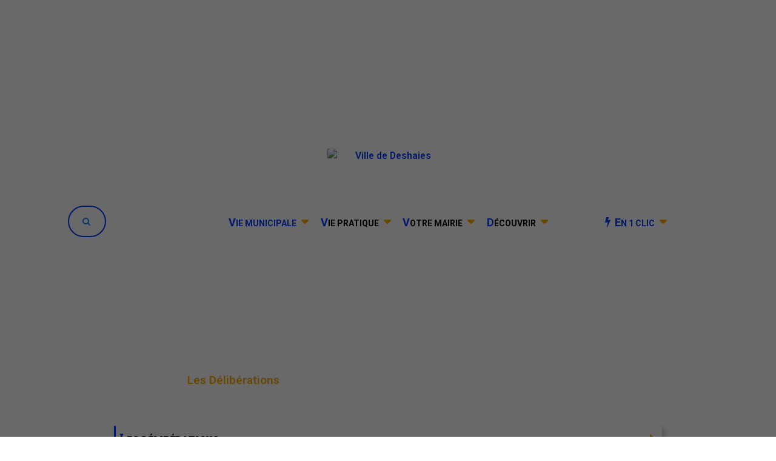

--- FILE ---
content_type: text/html; charset=utf-8
request_url: https://www.villededeshaies.fr/index.php/vie-municipale/les-deliberations
body_size: 90812
content:
                                <!DOCTYPE html>
<html lang="fr-FR" dir="ltr">
        <head>
    
            <meta name="viewport" content="width=device-width, initial-scale=1.0">
        <meta http-equiv="X-UA-Compatible" content="IE=edge" />
        

        
            
         <meta charset="utf-8" />
	<base href="https://www.villededeshaies.fr/index.php/vie-municipale/les-deliberations" />
	<meta name="generator" content="Joomla! - Open Source Content Management" />
	<title>Les délibérations</title>
	<link href="/favicon.ico" rel="shortcut icon" type="image/vnd.microsoft.icon" />
	<link href="https://www.villededeshaies.fr/plugins/system/osolcaptcha/osolCaptcha/captchaStyle.css" rel="stylesheet" />
	<link href="/plugins/system/gspeech/includes/css/gspeech.css" rel="stylesheet" />
	<link href="/plugins/system/gspeech/includes/css/the-tooltip.css" rel="stylesheet" />
	<link href="/modules/mod_sp_smart_slider/tmpl/corporex/css/corporex.slider.css" rel="stylesheet" />
	<link href="/templates/jl_tranship_free/custom/css/jluikit.min.css" rel="stylesheet" />
	<link href="/media/gantry5/engines/nucleus/css-compiled/nucleus.css" rel="stylesheet" />
	<link href="/templates/jl_tranship_free/custom/css-compiled/tranship_47.css" rel="stylesheet" />
	<link href="/media/gantry5/assets/css/bootstrap-gantry.css" rel="stylesheet" />
	<link href="/media/gantry5/engines/nucleus/css-compiled/joomla.css" rel="stylesheet" />
	<link href="/media/jui/css/icomoon.css" rel="stylesheet" />
	<link href="/media/gantry5/assets/css/font-awesome.min.css" rel="stylesheet" />
	<link href="/templates/jl_tranship_free/custom/css-compiled/tranship-joomla_47.css" rel="stylesheet" />
	<link href="/templates/jl_tranship_free/custom/css-compiled/custom_47.css" rel="stylesheet" />
	<link href="/templates/jl_tranship_free/custom/css/custom2.css" rel="stylesheet" />
	<link href="/media/plg_system_imageeffectck/css/imageeffectck.css?ver=2.2.4" rel="stylesheet" />
	<link href="https://fonts.googleapis.com/css?family=Roboto:300,300i,400,400i,600,600i,700,700i&amp;subset=cyrillic,cyrillic-ext,latin-ext" rel="stylesheet" />
	<link href="/media/com_facebookfeedpro/css/frontend.css?v=3.2.2" rel="stylesheet" />
	<style>
#sp-smart-slider.sp-corporex-layout,
.sp-corporex-layout .sp-slider-item{
    height: 200px;
}

@media (max-width:767px) {
#sp-smart-slider.sp-corporex-layout,
    .sp-corporex-layout .sp-slider-item{
        height: 200px;
    }
}

@media (max-width:480px) {
#sp-smart-slider.sp-corporex-layout,
    .sp-corporex-layout .sp-slider-item{
        height: 200px;
    }
}body {
    padding: 0rem;
}
.contentpane.modal {
    padding: 0rem;
}

.platform-content .span12 .item-page {
    padding: 0.5rem; 
 }


.ffp-feed-container {
  background: rgba(0,0,0,0.0);
}




.ffp-feed-posts-items {
    padding: 5px;
}


element.style {
    position: relative;
    height: 2026.73px;
}

#ffp-feed-1 .ffp-feed-posts-items .ffp-feed-grid {
    margin-left: -10px;
    margin-right: -10px;
}
.ffp-feed-grid {
    position: relative;
margin : 5px;
}
*, *::before, *::after {
    box-sizing: inherit;
}
user agent stylesheet
div {
    display: block;
}
.ffp-feed-view-container.ffp-active {
    opacity: 1;
    display: block;
    visibility: visible;
}
.ffp-feed-view-container {
    display: none;
    transition: opacity .2s ease;
    opacity: 0;
    visibility: hidden;
}
.ffp-feed-wrap {
border : none;
}

.ffp-feed-videos-item, .ffp-feed-photos-item,  #ffp-feed-1 .ffp-feed-posts-item  {
    box-shadow: 0 1px 7px rgba(0,0,0,0.5) !important;
   padding: 10px 10px 15px;
    border-radius: 7px;
}.process-icon {
color: #fa0;
padding-top:20px;
    width: 100px;
    text-align: center;
    height: 100px;
   
    border-radius: 100%;
    background-color: #fff;
   box-shadow: 3px 3px 10px #555;
   margin-bottom: 20px;
    
    
}
.preloader-wrapper {
  height: 100%;
  width: 100%;
  background-color: rgba(0, 0, 0, 0.59);
  color: #ffffff;
  position: fixed;
  top: 0;
  left: 0;
  z-index: 9999999;
}
.preloader-wrapper .preloader {
  position: absolute;
  top: 50%;
  left: 50%;
  font-size: 20px;
  transform: translate(-50%, -50%)
}


#jllist-1833 .tm-content a, #jllist-1833 .tm-content { font-size: 15px; }
#jllist-1833 .jl-list span { font-size: 26px; }

	</style>
	<script type="application/json" class="joomla-script-options new">{"csrf.token":"a21f328266e15250e6fdce219bc76a46","system.paths":{"root":"","base":""}}</script>
	<script src="/plugins/system/gspeech/includes/js/jquery-1.8.1.min.js"></script>
	<script src="/plugins/system/gspeech/includes/js/color.js"></script>
	<script src="/plugins/system/gspeech/includes/js/jQueryRotate.2.1.js"></script>
	<script src="/plugins/system/gspeech/includes/js/easing.js"></script>
	<script src="/plugins/system/gspeech/includes/js/mediaelement-and-player.min.js"></script>
	<script src="/plugins/system/gspeech/includes/js/gspeech.js?version=2.0.2"></script>
	<script src="/plugins/system/gspeech/includes/js/gspeech_pro.js?version=2.0.2"></script>
	<script src="/media/jui/js/jquery.min.js?bad30bce1439c19f89bdf137f288bd6f"></script>
	<script src="/media/jui/js/jquery-noconflict.js?bad30bce1439c19f89bdf137f288bd6f"></script>
	<script src="/media/jui/js/jquery-migrate.min.js?bad30bce1439c19f89bdf137f288bd6f"></script>
	<script src="/media/system/js/caption.js?bad30bce1439c19f89bdf137f288bd6f"></script>
	<script src="/modules/mod_sp_smart_slider/tmpl/corporex/js/sp-smart-slider.js"></script>
	<script src="/media/jui/js/bootstrap.min.js?bad30bce1439c19f89bdf137f288bd6f"></script>
	<script src="/media/jui/js/jquery.ui.core.min.js?bad30bce1439c19f89bdf137f288bd6f"></script>
	<script src="/media/jui/js/jquery.ui.sortable.min.js?bad30bce1439c19f89bdf137f288bd6f"></script>
	<script src="/templates/jl_tranship_free/custom/js/jluikit.min.js"></script>
	<script src="/templates/jl_tranship_free/custom/js/jluikit-icons.min.js"></script>
	<script src="/templates/jl_tranship_free/custom/js/theme.js"></script>
	<script src="/tarteaucitron/tarteaucitron.js"></script>
	<script src="/templates/jl_tranship_free/custom/js/custom.js"></script>
	<script src="/templates/jl_tranship_free/custom/myfacebook2/script-facebook.js"></script>
	<script src="/media/plg_system_imageeffectck/js/imageeffectck.js"></script>
	<script src="/media/system/js/core.js?bad30bce1439c19f89bdf137f288bd6f"></script>
	<script>

		   
		   				function reloadCapthcha(instanceNo)
						{
							var captchaSrc = "https://www.villededeshaies.fr/index.php?showCaptcha=True&instanceNo="+instanceNo+"&time="+ new Date().getTime();
							//alert(captachaSrc);
							//alert(document.getElementById('captchaCode'+instanceNo));
							document.getElementById('captchaCode'+instanceNo).src = captchaSrc ;
							//alert(document.getElementById('captchaCode'+instanceNo).src);
						} 
						jQuery(window).on('load',  function() {
				new JCaption('img.caption');
			});jQuery(function($){

$(window).load(function(){
var spCorporexLayout = $('#sp-smart-slider.sp-corporex-layout').find('.sp-slider-items');
$('#sp-smart-slider.sp-corporex-layout').find('.preloader').remove();

spCorporexLayout.spSmartslider({
autoplay  : 1,
interval  : 20000,
delay     : 0, 
fullWidth : false
});

$('#sp-smart-slider .controller-prev').on('click', function(){
spCorporexLayout.spSmartslider('prev');
});

$('#sp-smart-slider .controller-next').on('click', function(){
spCorporexLayout.spSmartslider('next');
});
});

});
jQuery(function($){ initTooltips(); $("body").on("subform-row-add", initTooltips); function initTooltips (event, container) { container = container || document;$(container).find(".hasTooltip").tooltip({"html": true,"container": "body"});} });
	</script>
	<script type="application/json" id="ffp-frontend-cfg">{"i18n":{"posts":"Les publications","posts_":"Les publications","photos":"Les photos","videos":"Les vid\u00e9os","like_page":"Like Page","share":"Share","people_like_this":"personnes aiment","display_created_date":"Montrer la date de cr\u00e9ation","display_fb_link":"Montrer le lien vers Facebook","likes":"likes","comments":"commentaires","shares":"shares","view_on_fb":"Voir sur facebook","items_per_page":"Articles par page","load_more":"Charger plus","all_photos":"Tous les photos","albums":"Albums","show_more":"Montrer plus","show_less":"Montrer moins","ajax_error":"La faute d\u0027AJAX ","connect_to_facebook":"Veuillez cliquer \"Se connecter \u00e0 Facebook\" button et authoriser l\u0027application","photos_":"photo","COM_FACEBOOKFEEDPRO_AGO":"avant","COM_FACEBOOKFEEDPRO_YEAR":"L\u0027ann\u00e9e","COM_FACEBOOKFEEDPRO_MONTH":"Le mois","COM_FACEBOOKFEEDPRO_WEEK":"La semain","COM_FACEBOOKFEEDPRO_DAY":"Le jour","COM_FACEBOOKFEEDPRO_HOUR":"L\u0027heure","COM_FACEBOOKFEEDPRO_MINUTE":"La minute","COM_FACEBOOKFEEDPRO_SECOND":"La seconde","COM_FACEBOOKFEEDPRO_YEARS":"Les ann\u00e9es","COM_FACEBOOKFEEDPRO_MONTHS":"Les mois","COM_FACEBOOKFEEDPRO_WEEKS":"Les semaines","COM_FACEBOOKFEEDPRO_DAYS":"Les jours","COM_FACEBOOKFEEDPRO_HOURS":"Les heures","COM_FACEBOOKFEEDPRO_MINUTES":"Les minutes","COM_FACEBOOKFEEDPRO_SECONDS":"Les seconds","COM_FACEBOOKFEEDPRO_YEARS2":"Les ann\u00e9es","COM_FACEBOOKFEEDPRO_MONTHS2":"Les mois","COM_FACEBOOKFEEDPRO_WEEKS2":"Les semaines","COM_FACEBOOKFEEDPRO_DAYS2":"Les jours","COM_FACEBOOKFEEDPRO_HOURS2":"Les heures","COM_FACEBOOKFEEDPRO_MINUTES2":"Les minutes","COM_FACEBOOKFEEDPRO_SECONDS2":"Les seconds"},"feedConfig":{"id":0,"ajax_url":"\/index.php\/component\/facebookfeedpro\/?task=feed.data&language=fr-FR","alldata_uri":"\/index.php\/component\/facebookfeedpro\/?task=feed.alldata&language=fr-FR","templates_url":"\/media\/com_facebookfeedpro\/templates\/","template":"feed","version":"3.2.2"}}</script>

    
                    <link rel="apple-touch-icon" sizes="180x180" href="/apple-touch-icon.png">
<link rel="icon" type="image/png" sizes="32x32" href="/favicon-32x32.png">
<link rel="icon" type="image/png" sizes="16x16" href="/favicon-16x16.png">
<link rel="manifest" href="/site.webmanifest">
<link href="https://fonts.googleapis.com/css?family=Anton&display=swap" rel="stylesheet">
<link href="/code/myinclude/allcss.php" rel="stylesheet">
<script type="application/javascript" src="/code/myinclude/alljs.php"></script>
<style>
.js-powrMark {
display:none;
}
.mycsslabel {
width : 75%;
}
</style>


            
<script type="text/javascript"></script>
</head>

    <body class="gantry site com_content view-article no-layout no-task dir-ltr itemid-223 outline-47 g-offcanvas-left g-default g-style-preset4"><div style="display:none">
        	<span class="gspeech_selection gspeech_style_1" roll="1"></span>
        	<span class="gspeech_pro_main_wrapper">&nbsp;
        	<span class="sexy_tooltip"><span class="the-tooltip top left sexy_tooltip_1"><span class="tooltip_inner">Click to listen highlighted text!</span></span></span>
        	<span class="sound_container_pro greeting_block sound_div_1" language="en" roll="1" autoplaypro="1" speechtimeout="0" selector="" eventpro="" title="" style=""><span class="sound_text_pro"></span></span>
        	<span class="sexy_tooltip"><span class="the-tooltip bottom left dark-midnight-blue"><span class="tooltip_inner powered_by_3 powered_by">Powered By <a href="http://creative-solutions.net/joomla/gspeech" target="_blank" class="backlink_a">GSpeech</a></span></span></span>
        	</span></div>
        
                    <div class="preloader-wrapper">
  <div class="preloader">
        <img 		 		 class="tm-image" data-src="/images/load.svg" jl-img>
      </div>
</div>



        <div id="g-offcanvas"  data-g-offcanvas-swipe="1" data-g-offcanvas-css3="1">
                        <div class="g-grid">                        

        <div class="g-block size-100">
             <div id="mobile-menu-7354-particle" class="g-content g-particle">            <div id="g-mobilemenu-container" data-g-menu-breakpoint="48rem"></div>
            </div>
        </div>
            </div>
    </div>
        <div id="g-page-surround">
            <div class="g-offcanvas-hide g-offcanvas-toggle" role="navigation" data-offcanvas-toggle aria-controls="g-offcanvas" aria-expanded="false"><i class="fa fa-fw fa-bars"></i></div>                        

                                                        
                <section id="g-Logo" class="g-flushed" align="center" style="height&#x20;&#x3A;auto&#x3B;">
                <div class="g-container">                                <div class="g-grid">                        

        <div class="g-block size-100">
             <div class="g-content">
                                    <div class="platform-content"><div class="moduletable myslider-allpage">
						<div id="sp-smart-slider" class="sp-smart-slider sp-corporex-layout myslider-allpage ">
    <div class="sp-slider-items">

                
        <div class="sp-slider-item odd animate-in ">
            <div class="sp-slider-image" style="background-image: url('https://www.villededeshaies.fr/images/slideshow/1.jpg');"></div>
            <div class="clearfix"></div>

            <div class="sp-slider-content">
                
                
                                                                                
                                          

                

                  

                  
                <div class="clearfix"></div>

                
                
                  
                <div class="clearfix"></div>

            </div><!--/.sp-slider-content-->
            <div class="clearfix"></div>
        </div><!--/.slider-item-->
                
        <div class="sp-slider-item even  ">
            <div class="sp-slider-image" style="background-image: url('https://www.villededeshaies.fr/images/slideshow/2.jpg');"></div>
            <div class="clearfix"></div>

            <div class="sp-slider-content">
                
                
                                                                                
                                          

                

                  

                  
                <div class="clearfix"></div>

                
                
                  
                <div class="clearfix"></div>

            </div><!--/.sp-slider-content-->
            <div class="clearfix"></div>
        </div><!--/.slider-item-->
                
        <div class="sp-slider-item odd  ">
            <div class="sp-slider-image" style="background-image: url('https://www.villededeshaies.fr/images/slideshow/3.jpg');"></div>
            <div class="clearfix"></div>

            <div class="sp-slider-content">
                
                
                                                                                
                                          

                

                  

                  
                <div class="clearfix"></div>

                
                
                  
                <div class="clearfix"></div>

            </div><!--/.sp-slider-content-->
            <div class="clearfix"></div>
        </div><!--/.slider-item-->
                
        <div class="sp-slider-item even  ">
            <div class="sp-slider-image" style="background-image: url('https://www.villededeshaies.fr/images/slideshow/4.jpg');"></div>
            <div class="clearfix"></div>

            <div class="sp-slider-content">
                
                
                                                                                
                                          

                

                  

                  
                <div class="clearfix"></div>

                
                
                  
                <div class="clearfix"></div>

            </div><!--/.sp-slider-content-->
            <div class="clearfix"></div>
        </div><!--/.slider-item-->
                    </div><!--/.slider-items-->

    <!-- Slider navigation -->
    <div class="slider-arrow-nav">
        <a class="controller-prev" href="javascript:;"><span><i class="icon-angle-left"></i></span></a>
        <a class="controller-next" href="javascript:;"><span><i class="icon-angle-right"></i></span></a>
    </div>

    <div class="preloader"></div>
</div>		</div></div><div class="moduletable mylogo-ap">
						<div id="module-jlimage-221-particle" class="g-particle"><div id="module-jlimage-221" class="tm-content-wrapper jl-margin-large" jl-scrollspy="cls:jl-animation-scale-up; delay: 500">
          <a target="_self" href="/index.php">
            				<div class="jl-inline-clip jl-transition-toggle" tabindex="0">        <img 		    width = "200"
     		 src="/images/logodeshaies.svg" alt="Ville de Deshaies" class="tm-image jl-transition-scale-up jl-transition-opaque">
				</div>            </a>
          </a>
</div></div>		</div>
            
        </div>
        </div>
            </div>
            </div>
        
    </section>
                                                    
                <section id="g-navigation" style="background&#x3A;rgba&#x28;255,255,255,.8&#x29;&#x3B;">
                <div class="g-container">                                <div class="g-grid">                        

        <div class="g-block size-6">
             <div class="spacer"></div>
        </div>
                    

        <div class="g-block size-17 nomarginall nopaddingall hidden-phone">
             <div id="jlmodalmodule-7190-particle" class="g-content g-particle">            <div class="tm-modal-module button button-3 jl-margin-remove-vertical">

	<div class="g-popupmodule-button-wrapper">
						<a jl-toggle="target: #g-popupmodule-jlmodalmodule-7190" title="" class="jl-link">
			<span class="fa fa-search g-popupmodule-button-icon"></span>			
		</a>
			</div>

	<div id="g-popupmodule-jlmodalmodule-7190" class="jl-popup-login jl-flex-top"jl-modal>
		<div class="jl-modal-dialog jl-modal-body jl-width-1-4@l jl-margin-auto-vertical">

			
			<button class="jl-modal-close-outside" type="button" jl-close></button>
			<div id="g-popupmodule-jlmodalmodule-7190" class="g-popupmodule-module-wrapper">
				<div class="moduletable ">
						<div id="module-custom-165-particle" class="g-particle"><div align="center" ><form action="/index.php/recherche" method="post" class="form-inline" role="search">
		<label for="mod-search-searchword151" class="element-invisible">Rechercher</label> <input name="searchword" id="mod-search-searchword151" maxlength="200" class="inputbox search-query input-medium" type="search" style="max-width:500px" placeholder="Recherche..."> <button class="g-button button button-2" onclick="this.form.searchword.focus();">Recherche</button>		<input type="hidden" name="task" value="search">
		<input type="hidden" name="option" value="com_search">
		<input type="hidden" name="Itemid" value="247">
	</form></div></div>		</div>
			</div>
		</div>
	</div>

</div>
            </div>
        </div>
                    

        <div class="g-block size-54 center nomarginall nopaddingall">
             <div id="menu-1743-particle" class="g-content g-particle">            <nav class="g-main-nav" data-g-mobile-target data-g-hover-expand="true">
        <ul class="g-toplevel">
                                                                                                                
        
                
        
                
        
        <li class="g-menu-item g-menu-item-type-component g-menu-item-101 g-standard  hidden-desktop">
                            <a class="g-menu-item-container" href="/index.php">
                                                <i class="fa fa-home fa-2x" aria-hidden="true"></i>
                                                    <span class="g-menu-item-content">
                                    <span class="g-menu-item-title">Accueil</span>
            
                    </span>
                                                </a>
                                </li>
    
                                                                                                
        
                
        
                
        
        <li class="g-menu-item g-menu-item-type-heading g-menu-item-102 g-parent active g-standard  ">
                            <div class="g-menu-item-container" data-g-menuparent="">                                                                            <span class="g-nav-header g-menu-item-content">            <span class="g-menu-item-title">Vie Municipale</span>
            </span>
                                        <span class="g-menu-parent-indicator"></span>                            </div>                                                                <ul class="g-dropdown g-inactive g-fade-in-up g-dropdown-right">
            <li class="g-dropdown-column">
                        <div class="g-grid">
                        <div class="g-block size-100">
            <ul class="g-sublevel">
                <li class="g-level-1 g-go-back">
                    <a class="g-menu-item-container" href="#" data-g-menuparent=""><span>Back</span></a>
                </li>
                                                                                                                    
        
                
        
                
        
        <li class="g-menu-item g-menu-item-type-component g-menu-item-106  ">
                            <a class="g-menu-item-container" href="/index.php/vie-municipale/le-mot-du-maire">
                                                                <span class="g-menu-item-content">
                                    <span class="g-menu-item-title">Le mot du Maire</span>
            
                    </span>
                                                </a>
                                </li>
    
                                                                                                
        
                
        
                
        
        <li class="g-menu-item g-menu-item-type-component g-menu-item-107  ">
                            <a class="g-menu-item-container" href="/index.php/vie-municipale/le-conseil-municipal">
                                                                <span class="g-menu-item-content">
                                    <span class="g-menu-item-title">Le Conseil Municipal</span>
            
                    </span>
                                                </a>
                                </li>
    
                                                                                                
        
                
        
                
        
        <li class="g-menu-item g-menu-item-type-component g-menu-item-223 active  ">
                            <a class="g-menu-item-container" href="/index.php/vie-municipale/les-deliberations">
                                                                <span class="g-menu-item-content">
                                    <span class="g-menu-item-title">Les délibérations</span>
            
                    </span>
                                                </a>
                                </li>
    
                                                                                                
        
                
        
                
        
        <li class="g-menu-item g-menu-item-type-component g-menu-item-308  ">
                            <a class="g-menu-item-container" href="/index.php/vie-municipale/vos-élus">
                                                                <span class="g-menu-item-content">
                                    <span class="g-menu-item-title">Vos élus</span>
            
                    </span>
                                                </a>
                                </li>
    
                                                                                                
        
                
        
                
        
        <li class="g-menu-item g-menu-item-type-component g-menu-item-108  ">
                            <a class="g-menu-item-container" href="/index.php/vie-municipale/les-budgets-communaux">
                                                                <span class="g-menu-item-content">
                                    <span class="g-menu-item-title">Les budgets communaux</span>
            
                    </span>
                                                </a>
                                </li>
    
                                                                                                
        
                
        
                
        
        <li class="g-menu-item g-menu-item-type-component g-menu-item-109  ">
                            <a class="g-menu-item-container" href="/index.php/vie-municipale/aménagement-du-territoire">
                                                                <span class="g-menu-item-content">
                                    <span class="g-menu-item-title">Aménagement du Territoire</span>
            
                    </span>
                                                </a>
                                </li>
    
                                                                                                
        
                
        
                
        
        <li class="g-menu-item g-menu-item-type-component g-menu-item-309  ">
                            <a class="g-menu-item-container" href="/index.php/vie-municipale/les-grands-projets">
                                                                <span class="g-menu-item-content">
                                    <span class="g-menu-item-title">Les grands projets</span>
            
                    </span>
                                                </a>
                                </li>
    
                                                                                                
        
                
        
                
        
        <li class="g-menu-item g-menu-item-type-component g-menu-item-110  ">
                            <a class="g-menu-item-container" href="/index.php/vie-municipale/les-bulletins-municipaux">
                                                                <span class="g-menu-item-content">
                                    <span class="g-menu-item-title">Les Bulletins Municipaux</span>
            
                    </span>
                                                </a>
                                </li>
    
    
            </ul>
        </div>
            </div>

            </li>
        </ul>
            </li>
    
                                                                                                
        
                
        
                
        
        <li class="g-menu-item g-menu-item-type-heading g-menu-item-103 g-parent g-standard  ">
                            <div class="g-menu-item-container" data-g-menuparent="">                                                                            <span class="g-nav-header g-menu-item-content">            <span class="g-menu-item-title">Vie Pratique</span>
            </span>
                                        <span class="g-menu-parent-indicator"></span>                            </div>                                                                <ul class="g-dropdown g-inactive g-fade-in-up g-dropdown-right">
            <li class="g-dropdown-column">
                        <div class="g-grid">
                        <div class="g-block size-100">
            <ul class="g-sublevel">
                <li class="g-level-1 g-go-back">
                    <a class="g-menu-item-container" href="#" data-g-menuparent=""><span>Back</span></a>
                </li>
                                                                                                                    
        
                
        
                
        
        <li class="g-menu-item g-menu-item-type-heading g-menu-item-113 g-parent  ">
                            <div class="g-menu-item-container" data-g-menuparent="">                                                                            <span class="g-nav-header g-menu-item-content">            <span class="g-menu-item-title">Vie scolaire et éducative</span>
            </span>
                                        <span class="g-menu-parent-indicator"></span>                            </div>                                                                <ul class="g-dropdown g-inactive g-fade-in-up g-dropdown-right">
            <li class="g-dropdown-column">
                        <div class="g-grid">
                        <div class="g-block size-100">
            <ul class="g-sublevel">
                <li class="g-level-2 g-go-back">
                    <a class="g-menu-item-container" href="#" data-g-menuparent=""><span>Back</span></a>
                </li>
                                                                                                                    
        
                
        
                
        
        <li class="g-menu-item g-menu-item-type-component g-menu-item-153  ">
                            <a class="g-menu-item-container" href="/index.php/vie-pratique/vie-scolaire-et-educative/transport-scolaire">
                                                                <span class="g-menu-item-content">
                                    <span class="g-menu-item-title">Transport scolaire</span>
            
                    </span>
                                                </a>
                                </li>
    
                                                                                                
        
                
        
                
        
        <li class="g-menu-item g-menu-item-type-component g-menu-item-154  ">
                            <a class="g-menu-item-container" href="/index.php/vie-pratique/vie-scolaire-et-educative/restauration-scolaire">
                                                                <span class="g-menu-item-content">
                                    <span class="g-menu-item-title">Restauration Scolaire</span>
            
                    </span>
                                                </a>
                                </li>
    
                                                                                                
        
                
        
                
        
        <li class="g-menu-item g-menu-item-type-component g-menu-item-186  ">
                            <a class="g-menu-item-container" href="/index.php/vie-pratique/vie-scolaire-et-educative/inscriptions-scolaires">
                                                                <span class="g-menu-item-content">
                                    <span class="g-menu-item-title">Inscriptions Scolaires</span>
            
                    </span>
                                                </a>
                                </li>
    
    
            </ul>
        </div>
            </div>

            </li>
        </ul>
            </li>
    
                                                                                                
        
                
        
                
        
        <li class="g-menu-item g-menu-item-type-component g-menu-item-116  ">
                            <a class="g-menu-item-container" href="/index.php/vie-pratique/liste-des-associations">
                                                                <span class="g-menu-item-content">
                                    <span class="g-menu-item-title">Liste des associations</span>
            
                    </span>
                                                </a>
                                </li>
    
                                                                                                
        
                
        
                
        
        <li class="g-menu-item g-menu-item-type-heading g-menu-item-114 g-parent  ">
                            <div class="g-menu-item-container" data-g-menuparent="">                                                                            <span class="g-nav-header g-menu-item-content">            <span class="g-menu-item-title">Action Jeunesse</span>
            </span>
                                        <span class="g-menu-parent-indicator"></span>                            </div>                                                                <ul class="g-dropdown g-inactive g-fade-in-up g-dropdown-right">
            <li class="g-dropdown-column">
                        <div class="g-grid">
                        <div class="g-block size-100">
            <ul class="g-sublevel">
                <li class="g-level-2 g-go-back">
                    <a class="g-menu-item-container" href="#" data-g-menuparent=""><span>Back</span></a>
                </li>
                                                                                                                    
        
                
        
                
        
        <li class="g-menu-item g-menu-item-type-component g-menu-item-156  ">
                            <a class="g-menu-item-container" href="/index.php/vie-pratique/action-jeunesse/mission-locale">
                                                                <span class="g-menu-item-content">
                                    <span class="g-menu-item-title">Mission Locale</span>
            
                    </span>
                                                </a>
                                </li>
    
                                                                                                
        
                
        
                
        
        <li class="g-menu-item g-menu-item-type-component g-menu-item-158  ">
                            <a class="g-menu-item-container" href="/index.php/vie-pratique/action-jeunesse/le-cyberfoyer">
                                                                <span class="g-menu-item-content">
                                    <span class="g-menu-item-title">Le Cyberfoyer</span>
            
                    </span>
                                                </a>
                                </li>
    
    
            </ul>
        </div>
            </div>

            </li>
        </ul>
            </li>
    
                                                                                                
        
                
        
                
        
        <li class="g-menu-item g-menu-item-type-component g-menu-item-117  ">
                            <a class="g-menu-item-container" href="/index.php/vie-pratique/calendrier-des-permanences">
                                                                <span class="g-menu-item-content">
                                    <span class="g-menu-item-title">Calendrier des permanences</span>
            
                    </span>
                                                </a>
                                </li>
    
                                                                                                
        
                
        
                
        
        <li class="g-menu-item g-menu-item-type-component g-menu-item-118 g-parent g-menu-item-link-parent ">
                            <a class="g-menu-item-container" href="/index.php/vie-pratique/vos-demarches">
                                                                <span class="g-menu-item-content">
                                    <span class="g-menu-item-title">Vos démarches</span>
            
                    </span>
                    <span class="g-menu-parent-indicator" data-g-menuparent=""></span>                            </a>
                                                                            <ul class="g-dropdown g-inactive g-fade-in-up g-dropdown-right">
            <li class="g-dropdown-column">
                        <div class="g-grid">
                        <div class="g-block size-100">
            <ul class="g-sublevel">
                <li class="g-level-2 g-go-back">
                    <a class="g-menu-item-container" href="#" data-g-menuparent=""><span>Back</span></a>
                </li>
                                                                                                                    
        
                
        
                
        
        <li class="g-menu-item g-menu-item-type-url g-menu-item-160  ">
                            <a class="g-menu-item-container" href="https://www.service-public.fr/particuliers/vosdroits/services-en-ligne-et-formulaires">
                                                                <span class="g-menu-item-content">
                                    <span class="g-menu-item-title">Demande d&#039;actes d&#039;Etat-Civil</span>
            
                    </span>
                                                </a>
                                </li>
    
                                                                                                
                                                                                                                                
                
        
                
        
        <li class="g-menu-item g-menu-item-type-url g-menu-item-350  ">
                            <a class="g-menu-item-container" href="https://gnau45.operis.fr/deshaies/gnau/#/" target="_blank" rel="noopener&#x20;noreferrer">
                                                                <span class="g-menu-item-content">
                                    <span class="g-menu-item-title">AUTORISATION DU DROIT DES SOLS</span>
            
                    </span>
                                                </a>
                                </li>
    
    
            </ul>
        </div>
            </div>

            </li>
        </ul>
            </li>
    
                                                                                                
        
                
        
                
        
        <li class="g-menu-item g-menu-item-type-component g-menu-item-152  ">
                            <a class="g-menu-item-container" href="/index.php/vie-pratique/la-bibliotheque-municipale">
                                                                <span class="g-menu-item-content">
                                    <span class="g-menu-item-title">La Bibliothèque Municipale</span>
            
                    </span>
                                                </a>
                                </li>
    
                                                                                                
        
                
        
                
        
        <li class="g-menu-item g-menu-item-type-heading g-menu-item-111  ">
                            <div class="g-menu-item-container" data-g-menuparent="">                                                                            <span class="g-nav-header g-menu-item-content">            <span class="g-menu-item-title">Culture et animation</span>
            </span>
                                                                    </div>                    </li>
    
                                                                                                
        
                
        
                
        
        <li class="g-menu-item g-menu-item-type-component g-menu-item-115 g-parent g-menu-item-link-parent ">
                            <a class="g-menu-item-container" href="/index.php/vie-pratique/numeros-utiles">
                                                                <span class="g-menu-item-content">
                                    <span class="g-menu-item-title">Numéros utiles</span>
            
                    </span>
                    <span class="g-menu-parent-indicator" data-g-menuparent=""></span>                            </a>
                                                                            <ul class="g-dropdown g-inactive g-fade-in-up g-dropdown-right">
            <li class="g-dropdown-column">
                        <div class="g-grid">
                        <div class="g-block size-100">
            <ul class="g-sublevel">
                <li class="g-level-2 g-go-back">
                    <a class="g-menu-item-container" href="#" data-g-menuparent=""><span>Back</span></a>
                </li>
                                                                                                                    
        
                
        
                
        
        <li class="g-menu-item g-menu-item-type-component g-menu-item-187  ">
                            <a class="g-menu-item-container" href="/index.php/vie-pratique/numeros-utiles/sante">
                                                                <span class="g-menu-item-content">
                                    <span class="g-menu-item-title">Santé</span>
            
                    </span>
                                                </a>
                                </li>
    
                                                                                                
        
                
        
                
        
        <li class="g-menu-item g-menu-item-type-component g-menu-item-188  ">
                            <a class="g-menu-item-container" href="/index.php/vie-pratique/numeros-utiles/services-publics">
                                                                <span class="g-menu-item-content">
                                    <span class="g-menu-item-title">Services Publics</span>
            
                    </span>
                                                </a>
                                </li>
    
                                                                                                
        
                
        
                
        
        <li class="g-menu-item g-menu-item-type-component g-menu-item-189  ">
                            <a class="g-menu-item-container" href="/index.php/vie-pratique/numeros-utiles/enfance">
                                                                <span class="g-menu-item-content">
                                    <span class="g-menu-item-title">Enfance</span>
            
                    </span>
                                                </a>
                                </li>
    
                                                                                                
        
                
        
                
        
        <li class="g-menu-item g-menu-item-type-component g-menu-item-190  ">
                            <a class="g-menu-item-container" href="/index.php/vie-pratique/numeros-utiles/secours">
                                                                <span class="g-menu-item-content">
                                    <span class="g-menu-item-title">Secours</span>
            
                    </span>
                                                </a>
                                </li>
    
                                                                                                
        
                
        
                
        
        <li class="g-menu-item g-menu-item-type-component g-menu-item-191  ">
                            <a class="g-menu-item-container" href="/index.php/vie-pratique/numeros-utiles/tourisme">
                                                                <span class="g-menu-item-content">
                                    <span class="g-menu-item-title">TOURISME</span>
            
                    </span>
                                                </a>
                                </li>
    
                                                                                                
        
                
        
                
        
        <li class="g-menu-item g-menu-item-type-component g-menu-item-192  ">
                            <a class="g-menu-item-container" href="/index.php/vie-pratique/numeros-utiles/divers">
                                                                <span class="g-menu-item-content">
                                    <span class="g-menu-item-title">Divers</span>
            
                    </span>
                                                </a>
                                </li>
    
    
            </ul>
        </div>
            </div>

            </li>
        </ul>
            </li>
    
    
            </ul>
        </div>
            </div>

            </li>
        </ul>
            </li>
    
                                                                                                
        
                
        
                
        
        <li class="g-menu-item g-menu-item-type-heading g-menu-item-278 g-parent g-standard  ">
                            <div class="g-menu-item-container" data-g-menuparent="">                                                                            <span class="g-nav-header g-menu-item-content">            <span class="g-menu-item-title">Votre Mairie</span>
            </span>
                                        <span class="g-menu-parent-indicator"></span>                            </div>                                                                <ul class="g-dropdown g-inactive g-fade-in-up g-dropdown-right">
            <li class="g-dropdown-column">
                        <div class="g-grid">
                        <div class="g-block size-100">
            <ul class="g-sublevel">
                <li class="g-level-1 g-go-back">
                    <a class="g-menu-item-container" href="#" data-g-menuparent=""><span>Back</span></a>
                </li>
                                                                                                                    
        
                
        
                
        
        <li class="g-menu-item g-menu-item-type-component g-menu-item-104  ">
                            <a class="g-menu-item-container" href="/index.php/votre-mairie/services-municipaux">
                                                                <span class="g-menu-item-content">
                                    <span class="g-menu-item-title">Services Municipaux</span>
            
                    </span>
                                                </a>
                                </li>
    
                                                                                                
        
                
        
                
        
        <li class="g-menu-item g-menu-item-type-component g-menu-item-119  ">
                            <a class="g-menu-item-container" href="/index.php/votre-mairie/organigramme-des-services">
                                                                <span class="g-menu-item-content">
                                    <span class="g-menu-item-title">Organigramme des services</span>
            
                    </span>
                                                </a>
                                </li>
    
                                                                                                
        
                
        
                
        
        <li class="g-menu-item g-menu-item-type-component g-menu-item-120  ">
                            <a class="g-menu-item-container" href="/index.php/votre-mairie/horaires-d-ouverture">
                                                                <span class="g-menu-item-content">
                                    <span class="g-menu-item-title">Horaires d&#039;ouverture</span>
            
                    </span>
                                                </a>
                                </li>
    
    
            </ul>
        </div>
            </div>

            </li>
        </ul>
            </li>
    
                                                                                                
        
                
        
                
        
        <li class="g-menu-item g-menu-item-type-heading g-menu-item-105 g-parent g-standard  ">
                            <div class="g-menu-item-container" data-g-menuparent="">                                                                            <span class="g-nav-header g-menu-item-content">            <span class="g-menu-item-title">Découvrir</span>
            </span>
                                        <span class="g-menu-parent-indicator"></span>                            </div>                                                                <ul class="g-dropdown g-inactive g-fade-in-up g-dropdown-right">
            <li class="g-dropdown-column">
                        <div class="g-grid">
                        <div class="g-block size-100">
            <ul class="g-sublevel">
                <li class="g-level-1 g-go-back">
                    <a class="g-menu-item-container" href="#" data-g-menuparent=""><span>Back</span></a>
                </li>
                                                                                                                    
        
                
        
                
        
        <li class="g-menu-item g-menu-item-type-component g-menu-item-135  ">
                            <a class="g-menu-item-container" href="/index.php/decouvrir/histoire">
                                                                <span class="g-menu-item-content">
                                    <span class="g-menu-item-title">Deshaies hier</span>
            
                    </span>
                                                </a>
                                </li>
    
                                                                                                
        
                
        
                
        
        <li class="g-menu-item g-menu-item-type-component g-menu-item-137  ">
                            <a class="g-menu-item-container" href="/index.php/decouvrir/deshaies-aujourd-hui">
                                                                <span class="g-menu-item-content">
                                    <span class="g-menu-item-title">Deshaies aujourd&#039;hui</span>
            
                    </span>
                                                </a>
                                </li>
    
                                                                                                
        
                
        
                
        
        <li class="g-menu-item g-menu-item-type-component g-menu-item-136  ">
                            <a class="g-menu-item-container" href="/index.php/decouvrir/patrimoine">
                                                                <span class="g-menu-item-content">
                                    <span class="g-menu-item-title">Patrimoine</span>
            
                    </span>
                                                </a>
                                </li>
    
                                                                                                
        
                
        
                
        
        <li class="g-menu-item g-menu-item-type-component g-menu-item-138  ">
                            <a class="g-menu-item-container" href="/index.php/decouvrir/deshaies-en-chiffres">
                                                                <span class="g-menu-item-content">
                                    <span class="g-menu-item-title">Deshaies en chiffres</span>
            
                    </span>
                                                </a>
                                </li>
    
                                                                                                
        
                
        
                
        
        <li class="g-menu-item g-menu-item-type-component g-menu-item-139  ">
                            <a class="g-menu-item-container" href="/index.php/decouvrir/plan-interactif">
                                                                <span class="g-menu-item-content">
                                    <span class="g-menu-item-title">Plan interactif</span>
            
                    </span>
                                                </a>
                                </li>
    
                                                                                                
        
                
        
                
        
        <li class="g-menu-item g-menu-item-type-component g-menu-item-140  ">
                            <a class="g-menu-item-container" href="/index.php/decouvrir/diaporama">
                                                                <span class="g-menu-item-content">
                                    <span class="g-menu-item-title">Diaporama</span>
            
                    </span>
                                                </a>
                                </li>
    
                                                                                                
        
                
        
                
        
        <li class="g-menu-item g-menu-item-type-component g-menu-item-297  ">
                            <a class="g-menu-item-container" href="/index.php/decouvrir/circuit-death-in-paradise">
                                                                <span class="g-menu-item-content">
                                    <span class="g-menu-item-title">Circuit Death in Paradise</span>
            
                    </span>
                                                </a>
                                </li>
    
    
            </ul>
        </div>
            </div>

            </li>
        </ul>
            </li>
    
    
        </ul>
    </nav>
            </div>
        </div>
                    

        <div class="g-block size-17 hidden-phone">
             <div id="menu-3588-particle" class="g-content g-particle">            <nav class="g-main-nav" data-g-hover-expand="true">
        <ul class="g-toplevel">
                                                                                                                
        
                
        
                
        
        <li class="g-menu-item g-menu-item-type-separator g-menu-item-273 g-parent active g-fullwidth  " style="position: relative;">
                            <div class="g-menu-item-container" data-g-menuparent="">                                    <i class="fa fa-flash " aria-hidden="true"></i>
                                                                            <span class="g-separator g-menu-item-content">            <span class="g-menu-item-title">En 1 Clic</span>
            </span>
                                        <span class="g-menu-parent-indicator"></span>                            </div>                                                                <ul class="g-dropdown g-inactive g-fade-in-up g-dropdown-left" style="width:390px;" data-g-item-width="390px">
            <li class="g-dropdown-column">
                        <div class="g-grid">
                        <div class="g-block  size-33-3">
            <ul class="g-sublevel">
                <li class="g-level-1 g-go-back">
                    <a class="g-menu-item-container" href="#" data-g-menuparent=""><span>Back</span></a>
                </li>
                                                                                                                    
        
                
        
                
        
        <li class="g-menu-item g-menu-item-type-alias g-menu-item-145  center my1clic">
                            <a class="g-menu-item-container" href="/index.php/vie-pratique/vos-demarches">
                                                <i class="fa fa-info-circle fa-fw fa-2x" aria-hidden="true"></i>
                                                    <span class="g-menu-item-content">
                                    <span class="g-menu-item-title">Vos démarches en ligne</span>
            
                    </span>
                                                </a>
                                </li>
    
                                                                                                
        
                
        
                
        
        <li class="g-menu-item g-menu-item-type-component g-menu-item-150  center my1clic">
                            <a class="g-menu-item-container" href="/index.php/en-1-clic/2014-10-23-20-23-00">
                                                <i class="fa fa-child fa-fw fa-2x" aria-hidden="true"></i>
                                                    <span class="g-menu-item-content">
                                    <span class="g-menu-item-title">Vie scolaire et éducative</span>
            
                    </span>
                                                </a>
                                </li>
    
                                                                                                
                                                                                                                                
                
        
                
        
        <li class="g-menu-item g-menu-item-type-component g-menu-item-274  center my1clic">
                            <a class="g-menu-item-container" href="/index.php/en-1-clic/urbanisme" target="_blank" rel="noopener&#x20;noreferrer">
                                                <i class="fa fa-institution fa-fw fa-2x" aria-hidden="true"></i>
                                                    <span class="g-menu-item-content">
                                    <span class="g-menu-item-title">Urbanisme</span>
            
                    </span>
                                                </a>
                                </li>
    
    
            </ul>
        </div>
                <div class="g-block  size-33-3">
            <ul class="g-sublevel">
                <li class="g-level-1 g-go-back">
                    <a class="g-menu-item-container" href="#" data-g-menuparent=""><span>Back</span></a>
                </li>
                                                                                                                    
        
                
        
                
        
        <li class="g-menu-item g-menu-item-type-alias g-menu-item-146  center my1clic">
                            <a class="g-menu-item-container" href="/index.php/votre-mairie/horaires-d-ouverture">
                                                <i class="fa fa-clock-o fa-fw fa-2x" aria-hidden="true"></i>
                                                    <span class="g-menu-item-content">
                                    <span class="g-menu-item-title">Horaires d&#039;ouverture</span>
            
                    </span>
                                                </a>
                                </li>
    
                                                                                                
        
                
        
                
        
        <li class="g-menu-item g-menu-item-type-component g-menu-item-283  center my1clic">
                            <a class="g-menu-item-container" href="/index.php/en-1-clic/downloads">
                                                <i class="fa fa-download fa-2x" aria-hidden="true"></i>
                                                    <span class="g-menu-item-content">
                                    <span class="g-menu-item-title">Téléchargements</span>
            
                    </span>
                                                </a>
                                </li>
    
                                                                                                
        
                
        
                
        
        <li class="g-menu-item g-menu-item-type-alias g-menu-item-148  center my1clic">
                            <a class="g-menu-item-container" href="/index.php/decouvrir/plan-interactif">
                                                <i class="fa fa-map-o fa-fw fa-2x" aria-hidden="true"></i>
                                                    <span class="g-menu-item-content">
                                    <span class="g-menu-item-title">Plan interactif</span>
            
                    </span>
                                                </a>
                                </li>
    
    
            </ul>
        </div>
                <div class="g-block  size-33-3">
            <ul class="g-sublevel">
                <li class="g-level-1 g-go-back">
                    <a class="g-menu-item-container" href="#" data-g-menuparent=""><span>Back</span></a>
                </li>
                                                                                                                    
        
                
        
                
        
        <li class="g-menu-item g-menu-item-type-alias g-menu-item-147  center my1clic">
                            <a class="g-menu-item-container" href="/index.php/vie-municipale/les-bulletins-municipaux">
                                                <i class="fa fa-book fa-fw fa-2x" aria-hidden="true"></i>
                                                    <span class="g-menu-item-content">
                                    <span class="g-menu-item-title">Les Bulletins Municipaux</span>
            
                    </span>
                                                </a>
                                </li>
    
                                                                                                
        
                
        
                
        
        <li class="g-menu-item g-menu-item-type-alias g-menu-item-149  center my1clic">
                            <a class="g-menu-item-container" href="/index.php/vie-pratique/numeros-utiles">
                                                <i class="fa fa-address-book-o fa-fw fa-2x" aria-hidden="true"></i>
                                                    <span class="g-menu-item-content">
                                    <span class="g-menu-item-title">Numéros utiles</span>
            
                    </span>
                                                </a>
                                </li>
    
                                                                                                
        
                
        
                
        
        <li class="g-menu-item g-menu-item-type-component g-menu-item-284  center my1clic">
                            <a class="g-menu-item-container" href="/index.php/en-1-clic/gestion-des-risques">
                                                <i class="fa fa-exclamation-triangle fa-2x" aria-hidden="true"></i>
                                                    <span class="g-menu-item-content">
                                    <span class="g-menu-item-title">Gestion des risques</span>
            
                    </span>
                                                </a>
                                </li>
    
    
            </ul>
        </div>
            </div>

            </li>
        </ul>
            </li>
    
    
        </ul>
    </nav>
            </div>
        </div>
                    

        <div class="g-block size-6">
             <div class="spacer"></div>
        </div>
            </div>
            </div>
        
    </section>
                                                    
                <section id="g-breadcrump" class="parallax2">
                <div class="g-container">                                <div class="g-grid">                        

        <div class="g-block size-100">
             <div class="g-content">
                                    <div class="moduletable paralax2">
						<div id="module-jlimage-218-particle" class="g-particle"><div id="module-jlimage-218" class="tm-content-wrapper">
            				        <img 		    width = "250"
     		 src="/images/vdd.png" alt="" class="tm-image">
				            </a>
        </div></div>		</div><div class="platform-content"><div class="moduletable ">
						

<div class="custom"  >
	<p><h1 style="text-align:right;margin:0; color:white;">Les délibérations</h1></p></div>
		</div></div><div class="platform-content"><div class="moduletable ">
						<div class="jl-breadcrumb-content">
<ul itemscope itemtype="https://schema.org/BreadcrumbList" class="jl-breadcrumb">
	
				<li itemprop="itemListElement" itemscope itemtype="https://schema.org/ListItem">
									<a itemprop="item" href="/index.php" class="pathway"><span itemprop="name">Accueil</span></a>
				
				
								<meta itemprop="position" content="1">
			</li>
					<li itemprop="itemListElement" itemscope itemtype="https://schema.org/ListItem">
									<span itemprop="name">
						Vie Municipale					</span>
				
				
								<meta itemprop="position" content="2">
			</li>
					<li itemprop="itemListElement" itemscope itemtype="https://schema.org/ListItem" class="active">
				<span itemprop="name">
					Les délibérations				</span>
				<meta itemprop="position" content="3">
			</li>
		</ul>
</div>
		</div></div>
            
        </div>
        </div>
            </div>
            </div>
        
    </section>
                                    
                                
    
    
                <section id="g-container-main" class="g-wrapper section-horizontal-paddings">
                            <div class="g-grid">                        

        <div class="g-block size-100">
             <section id="g-mainbar">
                                        <div class="g-grid">                        

        <div class="g-block size-100">
             <div class="g-system-messages">
                                            
            
    </div>
        </div>
            </div>
                            <div class="g-grid">                        

        <div class="g-block size-100">
             <div class="g-content">
                                                            <div class="platform-content row-fluid"><div class="span12"><div class="item-page" itemscope itemtype="https://schema.org/Article">
	<meta itemprop="inLanguage" content="fr-FR" />
	
		
			<div class="page-header">
					 <h4 class="g-title" itemprop="headline">
			Les délibérations			</h4> 
				

			
									</div>
					
		
	
	
		
								<div itemprop="articleBody">
		<p><div class="container">
<ul class="nav nav-pills"><li class="dropdown  ">
      <a class="dropdown-toggle" data-toggle="dropdown" href="#">1980-1989<span class="caret"></span></a><ul class="dropdown-menu"><li class=""><a data-toggle="pill" href="#m1985">1985</a></li><li class=""><a data-toggle="pill" href="#m1986">1986</a></li><li class=""><a data-toggle="pill" href="#m1987">1987</a></li><li class=""><a data-toggle="pill" href="#m1988">1988</a></li><li class=""><a data-toggle="pill" href="#m1989">1989</a></li></ul></li><li class="dropdown  ">
      <a class="dropdown-toggle" data-toggle="dropdown" href="#">1990-1999<span class="caret"></span></a><ul class="dropdown-menu"><li class=""><a data-toggle="pill" href="#m1990">1990</a></li><li class=""><a data-toggle="pill" href="#m1991">1991</a></li><li class=""><a data-toggle="pill" href="#m1992">1992</a></li><li class=""><a data-toggle="pill" href="#m1993">1993</a></li><li class=""><a data-toggle="pill" href="#m1994">1994</a></li><li class=""><a data-toggle="pill" href="#m1995">1995</a></li><li class=""><a data-toggle="pill" href="#m1996">1996</a></li><li class=""><a data-toggle="pill" href="#m1997">1997</a></li><li class=""><a data-toggle="pill" href="#m1998">1998</a></li><li class=""><a data-toggle="pill" href="#m1999">1999</a></li></ul></li><li class="dropdown  ">
      <a class="dropdown-toggle" data-toggle="dropdown" href="#">2000-2009<span class="caret"></span></a><ul class="dropdown-menu"><li class=""><a data-toggle="pill" href="#m2000">2000</a></li><li class=""><a data-toggle="pill" href="#m2001">2001</a></li><li class=""><a data-toggle="pill" href="#m2002">2002</a></li><li class=""><a data-toggle="pill" href="#m2003">2003</a></li><li class=""><a data-toggle="pill" href="#m2004">2004</a></li><li class=""><a data-toggle="pill" href="#m2005">2005</a></li><li class=""><a data-toggle="pill" href="#m2006">2006</a></li><li class=""><a data-toggle="pill" href="#m2007">2007</a></li><li class=""><a data-toggle="pill" href="#m2008">2008</a></li><li class=""><a data-toggle="pill" href="#m2009">2009</a></li></ul></li><li class="dropdown  ">
      <a class="dropdown-toggle" data-toggle="dropdown" href="#">2010-2019<span class="caret"></span></a><ul class="dropdown-menu"><li class=""><a data-toggle="pill" href="#m2010">2010</a></li><li class=""><a data-toggle="pill" href="#m2011">2011</a></li><li class=""><a data-toggle="pill" href="#m2012">2012</a></li><li class=""><a data-toggle="pill" href="#m2013">2013</a></li><li class=""><a data-toggle="pill" href="#m2014">2014</a></li><li class=""><a data-toggle="pill" href="#m2015">2015</a></li><li class=""><a data-toggle="pill" href="#m2016">2016</a></li><li class=""><a data-toggle="pill" href="#m2017">2017</a></li><li class=""><a data-toggle="pill" href="#m2018">2018</a></li><li class=""><a data-toggle="pill" href="#m2019">2019</a></li></ul></li><li class="dropdown  active  ">
      <a class="dropdown-toggle" data-toggle="dropdown" href="#">2020-2026<span class="caret"></span></a><ul class="dropdown-menu"><li class=" active "><a data-toggle="pill" href="#m2020">2020</a></li></ul></li></ul>
<div class="tab-content">
<!--DATA-->
<div id="m1985" class="tab-pane fade ">
    <h3>Registres de l'année 1985 :</h3>
 
<div class="container">
<div class="panel-group" id="accordion-1985" role="tablist" aria-multiselectable="true">
    
	
		
	
	<div class="panel panel-default">	
        <div class="panel-heading" role="tab" id="#collapse-85-01">
             <h4 class="mypanel panel-title">
        <a class="" data-toggle="collapse" data-parent="#accordion-1985" href="#collapse-85-01" aria-expanded="true" aria-controls="#collapse-85-01">
          Conseil Municipal du 11/02/1985 <small>(Registre n° : 85-01)</small>        </a>
      </h4>

        </div>
        <div id="collapse-85-01" class="panel-collapse collapse in" role="tabpanel" aria-labelledby="collapse-85-01">
            <div class="panel-body">
			
			<table class="table table-striped">
    <thead>
      <tr>
      	<th>Délibération</th>
        <th>Intitulé</th>
        <th>Lien</th>
      </tr>
    </thead><tr><td>n° :01</td><td>Délibération approuvant le projet d'aménagement d'un préau au C.E.G </td><td><a style='white-space: nowrap;' target='_blank' href='../../code/delib/DELIB/8501.pdf'><i  class='fa fa-download'  ></i>&nbsp;Download</a></td></tr><tr><td>n° :02</td><td>Délibération approuvant l'acquisition des terrains AUBERY et de BEAUPRE </td><td><a style='white-space: nowrap;' target='_blank' href='../../code/delib/DELIB/8501.pdf'><i  class='fa fa-download'  ></i>&nbsp;Download</a></td></tr><tr><td>n° :03</td><td>Délibération approuvant le lancement de l'enquête pour intégration du chemin F.E.D dans la voirie communale</td><td><a style='white-space: nowrap;' target='_blank' href='../../code/delib/DELIB/8501.pdf'><i  class='fa fa-download'  ></i>&nbsp;Download</a></td></tr><tr><td>n° :04</td><td>Délibération approuvant l'acquisition des parcelles EL 321 de 470 M2 et AT 183 de .. M2  appartenant à Messieurs ESDRAS Émile et CRAIL Paul destinés à recevoir d'une part la station de pompage et d'autre part le réservoir de stockage</td><td><a style='white-space: nowrap;' target='_blank' href='../../code/delib/DELIB/8501.pdf'><i  class='fa fa-download'  ></i>&nbsp;Download</a></td></tr><tr><td>n° :05</td><td>Création d'une école de natation communale </td><td><a style='white-space: nowrap;' target='_blank' href='../../code/delib/DELIB/8501.pdf'><i  class='fa fa-download'  ></i>&nbsp;Download</a></td></tr><tr><td>n° :06</td><td>Convention à passer avec l'A.N.P.E dans le cadre des T.U.C (Travaux d'Utilité Collective) </td><td><a style='white-space: nowrap;' target='_blank' href='../../code/delib/DELIB/8501.pdf'><i  class='fa fa-download'  ></i>&nbsp;Download</a></td></tr><tr><td>n° :08</td><td>Demande d'affectation de la subvention destiné à la construction des réfectoires de Riflet et Caféière à l'acquisition de matériel de cantine </td><td><a style='white-space: nowrap;' target='_blank' href='../../code/delib/DELIB/8501.pdf'><i  class='fa fa-download'  ></i>&nbsp;Download</a></td></tr><tr><td>n° :09</td><td>Réparation de chemin du lotissement Gros-Morne </td><td><a style='white-space: nowrap;' target='_blank' href='../../code/delib/DELIB/8501.pdf'><i  class='fa fa-download'  ></i>&nbsp;Download</a></td></tr><tr><td>n° :10</td><td>Adaptation du bail à passer avec Monsieur GOTIN </td><td><a style='white-space: nowrap;' target='_blank' href='../../code/delib/DELIB/8501.pdf'><i  class='fa fa-download'  ></i>&nbsp;Download</a></td></tr><tr><td>n° :11</td><td>Démarches a entreprendre pour construction d'une caserne de sapeurs pompiers </td><td><a style='white-space: nowrap;' target='_blank' href='../../code/delib/DELIB/8501.pdf'><i  class='fa fa-download'  ></i>&nbsp;Download</a></td></tr><tr><td>n° :12</td><td>Délibération des emplacements de taxi sur le territoire de la Commune </td><td><a style='white-space: nowrap;' target='_blank' href='../../code/delib/DELIB/8501.pdf'><i  class='fa fa-download'  ></i>&nbsp;Download</a></td></tr></table>			
			</div>
        </div>
    </div>
	
	
		
	
	<div class="panel panel-default">	
        <div class="panel-heading" role="tab" id="#collapse-85-02">
             <h4 class="mypanel panel-title">
        <a class="collapsed" data-toggle="collapse" data-parent="#accordion-1985" href="#collapse-85-02" aria-expanded="true" aria-controls="#collapse-85-02">
          Conseil Municipal du 21/03/1985 <small>(Registre n° : 85-02)</small>        </a>
      </h4>

        </div>
        <div id="collapse-85-02" class="panel-collapse collapse " role="tabpanel" aria-labelledby="collapse-85-02">
            <div class="panel-body">
			
			<table class="table table-striped">
    <thead>
      <tr>
      	<th>Délibération</th>
        <th>Intitulé</th>
        <th>Lien</th>
      </tr>
    </thead><tr><td>n° :01</td><td>Vote des taxes municipales </td><td><a style='white-space: nowrap;' target='_blank' href='../../code/delib/DELIB/8502.pdf'><i  class='fa fa-download'  ></i>&nbsp;Download</a></td></tr><tr><td>n° :02</td><td>Vote des taux locaux </td><td><a style='white-space: nowrap;' target='_blank' href='../../code/delib/DELIB/8502.pdf'><i  class='fa fa-download'  ></i>&nbsp;Download</a></td></tr><tr><td>n° :03</td><td>Examen et vote du budget primitif 1985</td><td><a style='white-space: nowrap;' target='_blank' href='../../code/delib/DELIB/8502.pdf'><i  class='fa fa-download'  ></i>&nbsp;Download</a></td></tr><tr><td>n° :04</td><td>Indemnité de logement des instituteurs en 1986</td><td><a style='white-space: nowrap;' target='_blank' href='../../code/delib/DELIB/8502.pdf'><i  class='fa fa-download'  ></i>&nbsp;Download</a></td></tr><tr><td>n° :05</td><td>Délibérations demandant le concours de la D.D.E pour la construction de deux ouvrages hydrauliques </td><td><a style='white-space: nowrap;' target='_blank' href='../../code/delib/DELIB/8502.pdf'><i  class='fa fa-download'  ></i>&nbsp;Download</a></td></tr><tr><td>n° :06</td><td>Modèle de délibération demandant le concours de la Direction Départementale de l'équipement pour une mission d'aide technique </td><td><a style='white-space: nowrap;' target='_blank' href='../../code/delib/DELIB/8502.pdf'><i  class='fa fa-download'  ></i>&nbsp;Download</a></td></tr><tr><td>n° :07</td><td>Régularisation du paiement des trois femmes de service mises a mi-temps pour arrêtés municipaux N°14 - 15 - 16 et 20 octobre 1984 </td><td><a style='white-space: nowrap;' target='_blank' href='../../code/delib/DELIB/8502.pdf'><i  class='fa fa-download'  ></i>&nbsp;Download</a></td></tr><tr><td>n° :08</td><td>Création d'un bureau d'aide sociale </td><td><a style='white-space: nowrap;' target='_blank' href='../../code/delib/DELIB/8502.pdf'><i  class='fa fa-download'  ></i>&nbsp;Download</a></td></tr><tr><td>n° :09</td><td>Désignation de deux représentants du Conseil Municipal à une Commission de contrôle de la S.O.B.E.A </td><td><a style='white-space: nowrap;' target='_blank' href='../../code/delib/DELIB/8502.pdf'><i  class='fa fa-download'  ></i>&nbsp;Download</a></td></tr><tr><td>n° :10</td><td>Aménagement du stade municipal </td><td><a style='white-space: nowrap;' target='_blank' href='../../code/delib/DELIB/8502.pdf'><i  class='fa fa-download'  ></i>&nbsp;Download</a></td></tr><tr><td>n° :11</td><td>Délibération demandant le classement de la commune en commune touristique </td><td><a style='white-space: nowrap;' target='_blank' href='../../code/delib/DELIB/8502.pdf'><i  class='fa fa-download'  ></i>&nbsp;Download</a></td></tr><tr><td>n° :12</td><td>Demande de subvention pour achat de poubelles </td><td><a style='white-space: nowrap;' target='_blank' href='../../code/delib/DELIB/8502.pdf'><i  class='fa fa-download'  ></i>&nbsp;Download</a></td></tr></table>			
			</div>
        </div>
    </div>
	
	
		
	
	<div class="panel panel-default">	
        <div class="panel-heading" role="tab" id="#collapse-85-03">
             <h4 class="mypanel panel-title">
        <a class="collapsed" data-toggle="collapse" data-parent="#accordion-1985" href="#collapse-85-03" aria-expanded="true" aria-controls="#collapse-85-03">
          Conseil Municipal du 11/03/1985 <small>(Registre n° : 85-03)</small>        </a>
      </h4>

        </div>
        <div id="collapse-85-03" class="panel-collapse collapse " role="tabpanel" aria-labelledby="collapse-85-03">
            <div class="panel-body">
			
			<table class="table table-striped">
    <thead>
      <tr>
      	<th>Délibération</th>
        <th>Intitulé</th>
        <th>Lien</th>
      </tr>
    </thead><tr><td>n° :01</td><td>Réflexion et action à mener suite à l'occupation de la halte de plaisance sans autorisation préalable du Maire </td><td><a style='white-space: nowrap;' target='_blank' href='../../code/delib/DELIB/8503.pdf'><i  class='fa fa-download'  ></i>&nbsp;Download</a></td></tr><tr><td>n° :02</td><td>Avis du Conseil Municipal sur la demande formulée par la Société des carrières par l'installation d'un départ d'explosifs sur le territoire de la Commune </td><td><a style='white-space: nowrap;' target='_blank' href='../../code/delib/DELIB/8503.pdf'><i  class='fa fa-download'  ></i>&nbsp;Download</a></td></tr></table>			
			</div>
        </div>
    </div>
	
	
		
	
	<div class="panel panel-default">	
        <div class="panel-heading" role="tab" id="#collapse-85-04">
             <h4 class="mypanel panel-title">
        <a class="collapsed" data-toggle="collapse" data-parent="#accordion-1985" href="#collapse-85-04" aria-expanded="true" aria-controls="#collapse-85-04">
          Conseil Municipal du 03/05/1985 <small>(Registre n° : 85-04)</small>        </a>
      </h4>

        </div>
        <div id="collapse-85-04" class="panel-collapse collapse " role="tabpanel" aria-labelledby="collapse-85-04">
            <div class="panel-body">
			
			<table class="table table-striped">
    <thead>
      <tr>
      	<th>Délibération</th>
        <th>Intitulé</th>
        <th>Lien</th>
      </tr>
    </thead><tr><td>n° :01</td><td>Délibération autorisant le Maire à embaucher des manœuvres à titre occasionnel </td><td><a style='white-space: nowrap;' target='_blank' href='../../code/delib/DELIB/8504.pdf'><i  class='fa fa-download'  ></i>&nbsp;Download</a></td></tr><tr><td>n° :02</td><td>Création de nouvelles linges de taxi </td><td><a style='white-space: nowrap;' target='_blank' href='../../code/delib/DELIB/8504.pdf'><i  class='fa fa-download'  ></i>&nbsp;Download</a></td></tr><tr><td>n° :03</td><td>Délibération complétant celle du 21 mars 1985  N°11 relative à la demande de classement de Deshaies en Commune touristique </td><td><a style='white-space: nowrap;' target='_blank' href='../../code/delib/DELIB/8504.pdf'><i  class='fa fa-download'  ></i>&nbsp;Download</a></td></tr><tr><td>n° :04</td><td>Lotissement des logements très sociaux </td><td><a style='white-space: nowrap;' target='_blank' href='../../code/delib/DELIB/8504.pdf'><i  class='fa fa-download'  ></i>&nbsp;Download</a></td></tr><tr><td>n° :05</td><td>Délibération complétant celle du 11 février 1985 N°01 sur la construction de réfectoire à Lahaut </td><td><a style='white-space: nowrap;' target='_blank' href='../../code/delib/DELIB/8504.pdf'><i  class='fa fa-download'  ></i>&nbsp;Download</a></td></tr><tr><td>n° :06</td><td>Aménagement des réfectoires de Riflet et Caféière </td><td><a style='white-space: nowrap;' target='_blank' href='../../code/delib/DELIB/8504.pdf'><i  class='fa fa-download'  ></i>&nbsp;Download</a></td></tr><tr><td>n° :07</td><td>Intégration Chemin LARA la Voirie Communale </td><td><a style='white-space: nowrap;' target='_blank' href='../../code/delib/DELIB/8504.pdf'><i  class='fa fa-download'  ></i>&nbsp;Download</a></td></tr><tr><td>n° :08</td><td>Création de la Commission chargés des affaires juridiques </td><td><a style='white-space: nowrap;' target='_blank' href='../../code/delib/DELIB/8504.pdf'><i  class='fa fa-download'  ></i>&nbsp;Download</a></td></tr><tr><td>n° :09</td><td>Délibération autorisant le Maire à entreprendre des démarches auprès de la Sécurité Sociale </td><td><a style='white-space: nowrap;' target='_blank' href='../../code/delib/DELIB/8504.pdf'><i  class='fa fa-download'  ></i>&nbsp;Download</a></td></tr><tr><td>n° :10</td><td>Exécution des travaux de Pinaud-Richard </td><td><a style='white-space: nowrap;' target='_blank' href='../../code/delib/DELIB/8504.pdf'><i  class='fa fa-download'  ></i>&nbsp;Download</a></td></tr><tr><td>n° :11</td><td>Lancement d'appel d'offre poru la mise en exploitation de la halte de plaisance </td><td><a style='white-space: nowrap;' target='_blank' href='../../code/delib/DELIB/8504.pdf'><i  class='fa fa-download'  ></i>&nbsp;Download</a></td></tr><tr><td>n° :12</td><td>Enlèvement des carcasses de voitures communales </td><td><a style='white-space: nowrap;' target='_blank' href='../../code/delib/DELIB/8504.pdf'><i  class='fa fa-download'  ></i>&nbsp;Download</a></td></tr></table>			
			</div>
        </div>
    </div>
	
	
		
	
	<div class="panel panel-default">	
        <div class="panel-heading" role="tab" id="#collapse-85-05">
             <h4 class="mypanel panel-title">
        <a class="collapsed" data-toggle="collapse" data-parent="#accordion-1985" href="#collapse-85-05" aria-expanded="true" aria-controls="#collapse-85-05">
          Conseil Municipal du 07/06/1985 <small>(Registre n° : 85-05)</small>        </a>
      </h4>

        </div>
        <div id="collapse-85-05" class="panel-collapse collapse " role="tabpanel" aria-labelledby="collapse-85-05">
            <div class="panel-body">
			
			<table class="table table-striped">
    <thead>
      <tr>
      	<th>Délibération</th>
        <th>Intitulé</th>
        <th>Lien</th>
      </tr>
    </thead><tr><td>n° :01</td><td>Dénomination du lotissement de logements très sociaux </td><td><a style='white-space: nowrap;' target='_blank' href='../../code/delib/DELIB/8505.pdf'><i  class='fa fa-download'  ></i>&nbsp;Download</a></td></tr><tr><td>n° :02</td><td>Autorisation d'ESTER en justice "Journal vivre ensemble"</td><td><a style='white-space: nowrap;' target='_blank' href='../../code/delib/DELIB/8505.pdf'><i  class='fa fa-download'  ></i>&nbsp;Download</a></td></tr><tr><td>n° :03</td><td>Indemnité de conseil à verser au percepteur </td><td><a style='white-space: nowrap;' target='_blank' href='../../code/delib/DELIB/8505.pdf'><i  class='fa fa-download'  ></i>&nbsp;Download</a></td></tr><tr><td>n° :04</td><td>Demande de concours de la Direction Départementale de l'Équipement (Subdivision de Pointe-Noire) </td><td><a style='white-space: nowrap;' target='_blank' href='../../code/delib/DELIB/8505.pdf'><i  class='fa fa-download'  ></i>&nbsp;Download</a></td></tr><tr><td>n° :05</td><td>Programme fonds routier 1985 </td><td><a style='white-space: nowrap;' target='_blank' href='../../code/delib/DELIB/8505.pdf'><i  class='fa fa-download'  ></i>&nbsp;Download</a></td></tr></table>			
			</div>
        </div>
    </div>
	
	
		
	
	<div class="panel panel-default">	
        <div class="panel-heading" role="tab" id="#collapse-85-06">
             <h4 class="mypanel panel-title">
        <a class="collapsed" data-toggle="collapse" data-parent="#accordion-1985" href="#collapse-85-06" aria-expanded="true" aria-controls="#collapse-85-06">
          Conseil Municipal du 09/07/1985 <small>(Registre n° : 85-06)</small>        </a>
      </h4>

        </div>
        <div id="collapse-85-06" class="panel-collapse collapse " role="tabpanel" aria-labelledby="collapse-85-06">
            <div class="panel-body">
			
			<table class="table table-striped">
    <thead>
      <tr>
      	<th>Délibération</th>
        <th>Intitulé</th>
        <th>Lien</th>
      </tr>
    </thead><tr><td>n° :02</td><td>Approbation du marché a passer avec Monsieur PAJAMICHETTY Leclerc (Technicien de matériels frigorifiques) </td><td><a style='white-space: nowrap;' target='_blank' href='../../code/delib/DELIB/8506.pdf'><i  class='fa fa-download'  ></i>&nbsp;Download</a></td></tr><tr><td>n° :03</td><td>Approbation de la convention a passer avec Madame NOMERTIN Épiphane en vue de l'exploitation de la halte de plaisance de Deshaies </td><td><a style='white-space: nowrap;' target='_blank' href='../../code/delib/DELIB/8506.pdf'><i  class='fa fa-download'  ></i>&nbsp;Download</a></td></tr><tr><td>n° :04</td><td>Délibération autorisant le Maire à prendre des dispositions pour démolir le bâtiment devant initialement recevoir les chambres froides </td><td><a style='white-space: nowrap;' target='_blank' href='../../code/delib/DELIB/8506.pdf'><i  class='fa fa-download'  ></i>&nbsp;Download</a></td></tr><tr><td>n° :05</td><td>Délibération approuvant le devis et l'esquisse des travaux d'aménagement du réfectoire de Riflet et demandant une subvention au Conseil Régional</td><td><a style='white-space: nowrap;' target='_blank' href='../../code/delib/DELIB/8506.pdf'><i  class='fa fa-download'  ></i>&nbsp;Download</a></td></tr><tr><td>n° :06</td><td>Délibération approuvant le devis d'esquisse des travaux d'aménagement du réfectoire de Caféière demandant une subvention du Conseil Régional</td><td><a style='white-space: nowrap;' target='_blank' href='../../code/delib/DELIB/8506.pdf'><i  class='fa fa-download'  ></i>&nbsp;Download</a></td></tr><tr><td>n° :07</td><td>Délibération approuvant le bilan révisé de l'opération alimentation en eau potable de Lahaut </td><td><a style='white-space: nowrap;' target='_blank' href='../../code/delib/DELIB/8506.pdf'><i  class='fa fa-download'  ></i>&nbsp;Download</a></td></tr><tr><td>n° :08</td><td>Délibération approuvant le bilan prévisionnel de l'opération lotissement Jules ANNEROSE construction de 17 logements très sociaux </td><td><a style='white-space: nowrap;' target='_blank' href='../../code/delib/DELIB/8506.pdf'><i  class='fa fa-download'  ></i>&nbsp;Download</a></td></tr></table>			
			</div>
        </div>
    </div>
	
	
		
	
	<div class="panel panel-default">	
        <div class="panel-heading" role="tab" id="#collapse-85-07">
             <h4 class="mypanel panel-title">
        <a class="collapsed" data-toggle="collapse" data-parent="#accordion-1985" href="#collapse-85-07" aria-expanded="true" aria-controls="#collapse-85-07">
          Conseil Municipal du 13/10/1985 <small>(Registre n° : 85-07)</small>        </a>
      </h4>

        </div>
        <div id="collapse-85-07" class="panel-collapse collapse " role="tabpanel" aria-labelledby="collapse-85-07">
            <div class="panel-body">
			
			<table class="table table-striped">
    <thead>
      <tr>
      	<th>Délibération</th>
        <th>Intitulé</th>
        <th>Lien</th>
      </tr>
    </thead><tr><td>n° :01</td><td>Délibération du Conseil Municipal pour l'élection d'un Maire et de six adjoints </td><td><a style='white-space: nowrap;' target='_blank' href='../../code/delib/DELIB/8507.pdf'><i  class='fa fa-download'  ></i>&nbsp;Download</a></td></tr></table>			
			</div>
        </div>
    </div>
	
	
		
	
	<div class="panel panel-default">	
        <div class="panel-heading" role="tab" id="#collapse-85-08">
             <h4 class="mypanel panel-title">
        <a class="collapsed" data-toggle="collapse" data-parent="#accordion-1985" href="#collapse-85-08" aria-expanded="true" aria-controls="#collapse-85-08">
          Conseil Municipal du 19/10/1985 <small>(Registre n° : 85-08)</small>        </a>
      </h4>

        </div>
        <div id="collapse-85-08" class="panel-collapse collapse " role="tabpanel" aria-labelledby="collapse-85-08">
            <div class="panel-body">
			
			<table class="table table-striped">
    <thead>
      <tr>
      	<th>Délibération</th>
        <th>Intitulé</th>
        <th>Lien</th>
      </tr>
    </thead><tr><td>n° :01</td><td>Désignation des différentes commissions : A - Commission d'aménagement du territoire / B - Commission d'adjudication et de réception des travaux / C - Commissions des affaires culturelles sprotives et loisirs / D - Commission des affaires sociales / E - Commission des écoles / F - Commission des affaires financiers / G - Commission de la qualité des services de la formation et de l'information / H - Commission d'hygiène et sécurité / I - Commission des fêtes </td><td><a style='white-space: nowrap;' target='_blank' href='../../code/delib/DELIB/8508.pdf'><i  class='fa fa-download'  ></i>&nbsp;Download</a></td></tr><tr><td>n° :02</td><td>Virement de crédit du chapitre 67 au compte 83 </td><td><a style='white-space: nowrap;' target='_blank' href='../../code/delib/DELIB/8508.pdf'><i  class='fa fa-download'  ></i>&nbsp;Download</a></td></tr><tr><td>n° :03</td><td>Délibération du Conseil Municipal sur le compte administratif de l'exercie 1984 </td><td><a style='white-space: nowrap;' target='_blank' href='../../code/delib/DELIB/8508.pdf'><i  class='fa fa-download'  ></i>&nbsp;Download</a></td></tr><tr><td>n° :04</td><td>Délibération du Conseil d'Administartion approbation du compte de gestion par Mme Annie BELLOT Receveur </td><td><a style='white-space: nowrap;' target='_blank' href='../../code/delib/DELIB/8508.pdf'><i  class='fa fa-download'  ></i>&nbsp;Download</a></td></tr><tr><td>n° :05</td><td>Examen et vote du budget supplémentaires de l'exercice 1984</td><td><a style='white-space: nowrap;' target='_blank' href='../../code/delib/DELIB/8508.pdf'><i  class='fa fa-download'  ></i>&nbsp;Download</a></td></tr><tr><td>n° :05bis</td><td>Subvention allouée  à un jeune deshaiesien ux fins du championnat du monde junior ou cade de SORABLE </td><td><a style='white-space: nowrap;' target='_blank' href='../../code/delib/DELIB/8508.pdf'><i  class='fa fa-download'  ></i>&nbsp;Download</a></td></tr><tr><td>n° :06</td><td>Nouveau vote des taux de licence pour 1985 </td><td><a style='white-space: nowrap;' target='_blank' href='../../code/delib/DELIB/8508.pdf'><i  class='fa fa-download'  ></i>&nbsp;Download</a></td></tr><tr><td>n° :07</td><td>Création d'un poste de nomination d'un 07ème adjdoint </td><td><a style='white-space: nowrap;' target='_blank' href='../../code/delib/DELIB/8508.pdf'><i  class='fa fa-download'  ></i>&nbsp;Download</a></td></tr><tr><td>n° :08</td><td>Avis du Conseil Municipal sur la demande d'installation d'un dépôt d'exploisifs sur le territoire de la Commune de Deshaies</td><td><a style='white-space: nowrap;' target='_blank' href='../../code/delib/DELIB/8508.pdf'><i  class='fa fa-download'  ></i>&nbsp;Download</a></td></tr></table>			
			</div>
        </div>
    </div>
	
	
		
	
	<div class="panel panel-default">	
        <div class="panel-heading" role="tab" id="#collapse-85-09">
             <h4 class="mypanel panel-title">
        <a class="collapsed" data-toggle="collapse" data-parent="#accordion-1985" href="#collapse-85-09" aria-expanded="true" aria-controls="#collapse-85-09">
          Conseil Municipal du 09/11/1985 <small>(Registre n° : 85-09)</small>        </a>
      </h4>

        </div>
        <div id="collapse-85-09" class="panel-collapse collapse " role="tabpanel" aria-labelledby="collapse-85-09">
            <div class="panel-body">
			
			<table class="table table-striped">
    <thead>
      <tr>
      	<th>Délibération</th>
        <th>Intitulé</th>
        <th>Lien</th>
      </tr>
    </thead><tr><td>n° :01</td><td>Programme fonds routier 1985 </td><td><a style='white-space: nowrap;' target='_blank' href='../../code/delib/DELIB/8509.pdf'><i  class='fa fa-download'  ></i>&nbsp;Download</a></td></tr><tr><td>n° :02</td><td>Expension et renforcement des réseaux de distribution d'énergie électrique </td><td><a style='white-space: nowrap;' target='_blank' href='../../code/delib/DELIB/8509.pdf'><i  class='fa fa-download'  ></i>&nbsp;Download</a></td></tr><tr><td>n° :03</td><td>Suppression du poste de chauffeur de la voiture communale </td><td><a style='white-space: nowrap;' target='_blank' href='../../code/delib/DELIB/8509.pdf'><i  class='fa fa-download'  ></i>&nbsp;Download</a></td></tr><tr><td>n° :04</td><td>Demande de concours du service du Génie Rural des Eaux et des Forêts pour assurer l'étude et la Direction des travaux nécessaires à la réalisation de la construction d'un poste de transformation à Lahaut </td><td><a style='white-space: nowrap;' target='_blank' href='../../code/delib/DELIB/8509.pdf'><i  class='fa fa-download'  ></i>&nbsp;Download</a></td></tr><tr><td>n° :05</td><td>Délibération de demande d'emprunt à la Caisse Régionale de Crédit Agricole </td><td><a style='white-space: nowrap;' target='_blank' href='../../code/delib/DELIB/8509.pdf'><i  class='fa fa-download'  ></i>&nbsp;Download</a></td></tr><tr><td>n° :06</td><td>Assainissement général pluvial à Gros-Morne </td><td><a style='white-space: nowrap;' target='_blank' href='../../code/delib/DELIB/8509.pdf'><i  class='fa fa-download'  ></i>&nbsp;Download</a></td></tr><tr><td>n° :07</td><td>Assainissement pluvial du Bourg </td><td><a style='white-space: nowrap;' target='_blank' href='../../code/delib/DELIB/8509.pdf'><i  class='fa fa-download'  ></i>&nbsp;Download</a></td></tr><tr><td>n° :08</td><td>Programme d'équipement scolaire 1986 </td><td><a style='white-space: nowrap;' target='_blank' href='../../code/delib/DELIB/8509.pdf'><i  class='fa fa-download'  ></i>&nbsp;Download</a></td></tr><tr><td>n° :10</td><td>Programme d'utilisation de la dotation facultative des fonds scolaires départementaux de l'année 1985</td><td><a style='white-space: nowrap;' target='_blank' href='../../code/delib/DELIB/8509.pdf'><i  class='fa fa-download'  ></i>&nbsp;Download</a></td></tr><tr><td>n° :11</td><td>Programme d'équipement scolaire 1985 - financement spécifique pour l'acquisition de mobilier scolaire </td><td><a style='white-space: nowrap;' target='_blank' href='../../code/delib/DELIB/8509.pdf'><i  class='fa fa-download'  ></i>&nbsp;Download</a></td></tr><tr><td>n° :12</td><td>Programme d'équipement scolaire 1985 - financement spécifique pour les divers travaux école du Bour et Ferry </td><td><a style='white-space: nowrap;' target='_blank' href='../../code/delib/DELIB/8509.pdf'><i  class='fa fa-download'  ></i>&nbsp;Download</a></td></tr><tr><td>n° :13</td><td>Financement spécifique pour la désignation et localisation du projet service du ramassage scolaire </td><td><a style='white-space: nowrap;' target='_blank' href='../../code/delib/DELIB/8509.pdf'><i  class='fa fa-download'  ></i>&nbsp;Download</a></td></tr><tr><td>n° :14</td><td>Construction d'une zone artisanale </td><td><a style='white-space: nowrap;' target='_blank' href='../../code/delib/DELIB/8509.pdf'><i  class='fa fa-download'  ></i>&nbsp;Download</a></td></tr></table>			
			</div>
        </div>
    </div>
	
	
		
	
	<div class="panel panel-default">	
        <div class="panel-heading" role="tab" id="#collapse-85-10">
             <h4 class="mypanel panel-title">
        <a class="collapsed" data-toggle="collapse" data-parent="#accordion-1985" href="#collapse-85-10" aria-expanded="true" aria-controls="#collapse-85-10">
          Conseil Municipal du 31/12/1985 <small>(Registre n° : 85-10)</small>        </a>
      </h4>

        </div>
        <div id="collapse-85-10" class="panel-collapse collapse " role="tabpanel" aria-labelledby="collapse-85-10">
            <div class="panel-body">
			
			<table class="table table-striped">
    <thead>
      <tr>
      	<th>Délibération</th>
        <th>Intitulé</th>
        <th>Lien</th>
      </tr>
    </thead><tr><td>n° :01</td><td>Rapport de la Commune avec l'A.G.A.T </td><td><a style='white-space: nowrap;' target='_blank' href='../../code/delib/DELIB/8510.pdf'><i  class='fa fa-download'  ></i>&nbsp;Download</a></td></tr><tr><td>n° :02</td><td>Modification du budget supplémentaire de 1985 </td><td><a style='white-space: nowrap;' target='_blank' href='../../code/delib/DELIB/8510.pdf'><i  class='fa fa-download'  ></i>&nbsp;Download</a></td></tr><tr><td>n° :03</td><td>Appel d'offre - Travaux d'extension de renforcement des réseaux de distribution d'énergie électrique </td><td><a style='white-space: nowrap;' target='_blank' href='../../code/delib/DELIB/8510.pdf'><i  class='fa fa-download'  ></i>&nbsp;Download</a></td></tr><tr><td>n° :04</td><td>Adoption du projet de réfectoire de Lahaut et procédure d'adjudication </td><td><a style='white-space: nowrap;' target='_blank' href='../../code/delib/DELIB/8510.pdf'><i  class='fa fa-download'  ></i>&nbsp;Download</a></td></tr><tr><td>n° :05</td><td>Indemnités allouées au secrétaire général pour travaux supplémentaires </td><td><a style='white-space: nowrap;' target='_blank' href='../../code/delib/DELIB/8510.pdf'><i  class='fa fa-download'  ></i>&nbsp;Download</a></td></tr></table>			
			</div>
        </div>
    </div>
	
	
		
    
</div>
</div>

  </div><div id="m1986" class="tab-pane fade ">
    <h3>Registres de l'année 1986 :</h3>
 
<div class="container">
<div class="panel-group" id="accordion-1986" role="tablist" aria-multiselectable="true">
    
	
		
	
	<div class="panel panel-default">	
        <div class="panel-heading" role="tab" id="#collapse-86-01">
             <h4 class="mypanel panel-title">
        <a class="" data-toggle="collapse" data-parent="#accordion-1986" href="#collapse-86-01" aria-expanded="true" aria-controls="#collapse-86-01">
          Conseil Municipal du 26/01/1986 <small>(Registre n° : 86-01)</small>        </a>
      </h4>

        </div>
        <div id="collapse-86-01" class="panel-collapse collapse in" role="tabpanel" aria-labelledby="collapse-86-01">
            <div class="panel-body">
			
			<table class="table table-striped">
    <thead>
      <tr>
      	<th>Délibération</th>
        <th>Intitulé</th>
        <th>Lien</th>
      </tr>
    </thead><tr><td>n° :02</td><td>Vote des taxes municipales </td><td><a style='white-space: nowrap;' target='_blank' href='../../code/delib/DELIB/8601.pdf'><i  class='fa fa-download'  ></i>&nbsp;Download</a></td></tr><tr><td>n° :05</td><td>Vote des taux d'imposition </td><td><a style='white-space: nowrap;' target='_blank' href='../../code/delib/DELIB/8601.pdf'><i  class='fa fa-download'  ></i>&nbsp;Download</a></td></tr><tr><td>n° :06</td><td>Virement de crédit </td><td><a style='white-space: nowrap;' target='_blank' href='../../code/delib/DELIB/8601.pdf'><i  class='fa fa-download'  ></i>&nbsp;Download</a></td></tr><tr><td>n° :08</td><td>Recrutement d'un parking et assainissement pluvial </td><td><a style='white-space: nowrap;' target='_blank' href='../../code/delib/DELIB/8601.pdf'><i  class='fa fa-download'  ></i>&nbsp;Download</a></td></tr><tr><td>n° :09</td><td>Aménagement de la cour de l'école de Riflet </td><td><a style='white-space: nowrap;' target='_blank' href='../../code/delib/DELIB/8601.pdf'><i  class='fa fa-download'  ></i>&nbsp;Download</a></td></tr></table>			
			</div>
        </div>
    </div>
	
	
		
	
	<div class="panel panel-default">	
        <div class="panel-heading" role="tab" id="#collapse-86-02">
             <h4 class="mypanel panel-title">
        <a class="collapsed" data-toggle="collapse" data-parent="#accordion-1986" href="#collapse-86-02" aria-expanded="true" aria-controls="#collapse-86-02">
          Conseil Municipal du 12/04/1986 <small>(Registre n° : 86-02)</small>        </a>
      </h4>

        </div>
        <div id="collapse-86-02" class="panel-collapse collapse " role="tabpanel" aria-labelledby="collapse-86-02">
            <div class="panel-body">
			
			<table class="table table-striped">
    <thead>
      <tr>
      	<th>Délibération</th>
        <th>Intitulé</th>
        <th>Lien</th>
      </tr>
    </thead><tr><td>n° :01</td><td>Programme 1986 - Recherche d'eau </td><td><a style='white-space: nowrap;' target='_blank' href='../../code/delib/DELIB/8602.pdf'><i  class='fa fa-download'  ></i>&nbsp;Download</a></td></tr><tr><td>n° :02</td><td>Programme 1986 - A.E.P recherche d'eau </td><td><a style='white-space: nowrap;' target='_blank' href='../../code/delib/DELIB/8602.pdf'><i  class='fa fa-download'  ></i>&nbsp;Download</a></td></tr><tr><td>n° :03</td><td>Aménagement d'un parking et assainissement pluvial - Eau usées - Réfection de l'aire sportive (Ecole de Bethsy) </td><td><a style='white-space: nowrap;' target='_blank' href='../../code/delib/DELIB/8602.pdf'><i  class='fa fa-download'  ></i>&nbsp;Download</a></td></tr><tr><td>n° :04</td><td>Appel d'offre d'urgence pour la construction du réfectoire de Lahaut </td><td><a style='white-space: nowrap;' target='_blank' href='../../code/delib/DELIB/8602.pdf'><i  class='fa fa-download'  ></i>&nbsp;Download</a></td></tr><tr><td>n° :05</td><td>Concours de la Direction Départementale opur une mission d'aide technique </td><td><a style='white-space: nowrap;' target='_blank' href='../../code/delib/DELIB/8602.pdf'><i  class='fa fa-download'  ></i>&nbsp;Download</a></td></tr><tr><td>n° :07</td><td>Délibération autorisant Monsieur le Maire à signer la convention à Intervenir entre la Commune et le bureau d'aide sociale </td><td><a style='white-space: nowrap;' target='_blank' href='../../code/delib/DELIB/8602.pdf'><i  class='fa fa-download'  ></i>&nbsp;Download</a></td></tr><tr><td>n° :08</td><td>Concours du service Génie Rural des Eaux et des Fôrets pour la réalisation de divers renforcements et extensions de réseaux électriques </td><td><a style='white-space: nowrap;' target='_blank' href='../../code/delib/DELIB/8602.pdf'><i  class='fa fa-download'  ></i>&nbsp;Download</a></td></tr><tr><td>n° :09</td><td>Délibération de demande d'emprunt à la Caisse Régionale de Crédit Agricole </td><td><a style='white-space: nowrap;' target='_blank' href='../../code/delib/DELIB/8602.pdf'><i  class='fa fa-download'  ></i>&nbsp;Download</a></td></tr><tr><td>n° :10</td><td>Programme Fonds routier 1986 </td><td><a style='white-space: nowrap;' target='_blank' href='../../code/delib/DELIB/8602.pdf'><i  class='fa fa-download'  ></i>&nbsp;Download</a></td></tr></table>			
			</div>
        </div>
    </div>
	
	
		
	
	<div class="panel panel-default">	
        <div class="panel-heading" role="tab" id="#collapse-86-03">
             <h4 class="mypanel panel-title">
        <a class="collapsed" data-toggle="collapse" data-parent="#accordion-1986" href="#collapse-86-03" aria-expanded="true" aria-controls="#collapse-86-03">
          Conseil Municipal du 18/06/1986 <small>(Registre n° : 86-03)</small>        </a>
      </h4>

        </div>
        <div id="collapse-86-03" class="panel-collapse collapse " role="tabpanel" aria-labelledby="collapse-86-03">
            <div class="panel-body">
			
			<table class="table table-striped">
    <thead>
      <tr>
      	<th>Délibération</th>
        <th>Intitulé</th>
        <th>Lien</th>
      </tr>
    </thead><tr><td>n° :01</td><td>Convention d'assistance foncière générale et le plan de financement de la première tranche d'acquisition entre l'A.G.A.T et la Commune de Deshaies </td><td><a style='white-space: nowrap;' target='_blank' href='../../code/delib/DELIB/8603.pdf'><i  class='fa fa-download'  ></i>&nbsp;Download</a></td></tr><tr><td>n° :02</td><td>Approbation du marché à passer avec l'Entreprise ARBAU pour la construction d'une cantine réfectoire </td><td><a style='white-space: nowrap;' target='_blank' href='../../code/delib/DELIB/8603.pdf'><i  class='fa fa-download'  ></i>&nbsp;Download</a></td></tr><tr><td>n° :03</td><td>Travaux d'amélioration de la qualité de l'eau du Bourg. Demande de concours occasionnel du service du Génie Rural des Eaux et des Forêts </td><td><a style='white-space: nowrap;' target='_blank' href='../../code/delib/DELIB/8603.pdf'><i  class='fa fa-download'  ></i>&nbsp;Download</a></td></tr><tr><td>n° :04</td><td>Indemnité de fonction allouée aux policiers municipaux </td><td><a style='white-space: nowrap;' target='_blank' href='../../code/delib/DELIB/8603.pdf'><i  class='fa fa-download'  ></i>&nbsp;Download</a></td></tr><tr><td>n° :05</td><td>Augmentation de la taxe sur l'électricité </td><td><a style='white-space: nowrap;' target='_blank' href='../../code/delib/DELIB/8603.pdf'><i  class='fa fa-download'  ></i>&nbsp;Download</a></td></tr><tr><td>n° :06</td><td>Concours de la D.D.E pour la réparation et la mise en conformité de la cloture de stade "Paul Lacaveé </td><td><a style='white-space: nowrap;' target='_blank' href='../../code/delib/DELIB/8603.pdf'><i  class='fa fa-download'  ></i>&nbsp;Download</a></td></tr><tr><td>n° :07</td><td>Désignation de Jurés </td><td><a style='white-space: nowrap;' target='_blank' href='../../code/delib/DELIB/8603.pdf'><i  class='fa fa-download'  ></i>&nbsp;Download</a></td></tr><tr><td>n° :08</td><td>Désignation de 2 artisans de la Commune à la Commission de révision des listes électorales pour l'élection à la chambre des métiers </td><td><a style='white-space: nowrap;' target='_blank' href='../../code/delib/DELIB/8603.pdf'><i  class='fa fa-download'  ></i>&nbsp;Download</a></td></tr></table>			
			</div>
        </div>
    </div>
	
	
		
	
	<div class="panel panel-default">	
        <div class="panel-heading" role="tab" id="#collapse-86-05">
             <h4 class="mypanel panel-title">
        <a class="collapsed" data-toggle="collapse" data-parent="#accordion-1986" href="#collapse-86-05" aria-expanded="true" aria-controls="#collapse-86-05">
          Conseil Municipal du 20/09/1986 <small>(Registre n° : 86-05)</small>        </a>
      </h4>

        </div>
        <div id="collapse-86-05" class="panel-collapse collapse " role="tabpanel" aria-labelledby="collapse-86-05">
            <div class="panel-body">
			
			<table class="table table-striped">
    <thead>
      <tr>
      	<th>Délibération</th>
        <th>Intitulé</th>
        <th>Lien</th>
      </tr>
    </thead><tr><td>n° :01</td><td>Déignation du Conseil Municipal sur le compte administratif </td><td><a style='white-space: nowrap;' target='_blank' href='../../code/delib/DELIB/8605.pdf'><i  class='fa fa-download'  ></i>&nbsp;Download</a></td></tr><tr><td>n° :02</td><td>Examen et vote du budget supplémentaire 1986 </td><td><a style='white-space: nowrap;' target='_blank' href='../../code/delib/DELIB/8605.pdf'><i  class='fa fa-download'  ></i>&nbsp;Download</a></td></tr><tr><td>n° :03</td><td>Indemnités de conseil allouée au percepeteur </td><td><a style='white-space: nowrap;' target='_blank' href='../../code/delib/DELIB/8605.pdf'><i  class='fa fa-download'  ></i>&nbsp;Download</a></td></tr><tr><td>n° :04</td><td>Modification de la délibération portant sur l'assainissement des eaux pluviales - Réfection de l'aire sportive - création d'un parking à l'école de Bethsy </td><td><a style='white-space: nowrap;' target='_blank' href='../../code/delib/DELIB/8605.pdf'><i  class='fa fa-download'  ></i>&nbsp;Download</a></td></tr><tr><td>n° :05</td><td>Avis du Conseil Municipal susr le Procès-Verbal de la réunion du 31 juillet 1986 du Conseil Départemental d'hygiène à la station avicole de Ferry </td><td><a style='white-space: nowrap;' target='_blank' href='../../code/delib/DELIB/8605.pdf'><i  class='fa fa-download'  ></i>&nbsp;Download</a></td></tr><tr><td>n° :06</td><td>Demande d'emprunt à la Caisse des dépôts et consignations (C.A.E.C.L) pour l'acquisition d'un terrain </td><td><a style='white-space: nowrap;' target='_blank' href='../../code/delib/DELIB/8605.pdf'><i  class='fa fa-download'  ></i>&nbsp;Download</a></td></tr></table>			
			</div>
        </div>
    </div>
	
	
		
	
	<div class="panel panel-default">	
        <div class="panel-heading" role="tab" id="#collapse-86-07">
             <h4 class="mypanel panel-title">
        <a class="collapsed" data-toggle="collapse" data-parent="#accordion-1986" href="#collapse-86-07" aria-expanded="true" aria-controls="#collapse-86-07">
          Conseil Municipal du 15/11/1986 <small>(Registre n° : 86-07)</small>        </a>
      </h4>

        </div>
        <div id="collapse-86-07" class="panel-collapse collapse " role="tabpanel" aria-labelledby="collapse-86-07">
            <div class="panel-body">
			
			<table class="table table-striped">
    <thead>
      <tr>
      	<th>Délibération</th>
        <th>Intitulé</th>
        <th>Lien</th>
      </tr>
    </thead><tr><td>n° :01</td><td>Cession de terrain à la S.A.H.L.M pour la construction de logements </td><td><a style='white-space: nowrap;' target='_blank' href='../../code/delib/DELIB/8607.pdf'><i  class='fa fa-download'  ></i>&nbsp;Download</a></td></tr><tr><td>n° :02</td><td>Garantie d'emprunt complémentaire à la Société anonyme d'H.L.M de la Guadeloupe </td><td><a style='white-space: nowrap;' target='_blank' href='../../code/delib/DELIB/8607.pdf'><i  class='fa fa-download'  ></i>&nbsp;Download</a></td></tr><tr><td>n° :03</td><td>Etude préalable à l'aménagement du terrain de Guyonneau </td><td><a style='white-space: nowrap;' target='_blank' href='../../code/delib/DELIB/8607.pdf'><i  class='fa fa-download'  ></i>&nbsp;Download</a></td></tr><tr><td>n° :04</td><td>Mission d'assistance foncière générale entre la Commune de Deshaies et l'A.G.A.T pour l'implantation de voirie rurale </td><td><a style='white-space: nowrap;' target='_blank' href='../../code/delib/DELIB/8607.pdf'><i  class='fa fa-download'  ></i>&nbsp;Download</a></td></tr><tr><td>n° :05</td><td>Autorisation spéciale pour l'inscription budgétaire des dépenses et de recette relatives au terrain de Guyonneau </td><td><a style='white-space: nowrap;' target='_blank' href='../../code/delib/DELIB/8607.pdf'><i  class='fa fa-download'  ></i>&nbsp;Download</a></td></tr><tr><td>n° :06</td><td>Programme d'équipement scolaire 1987 </td><td><a style='white-space: nowrap;' target='_blank' href='../../code/delib/DELIB/8607.pdf'><i  class='fa fa-download'  ></i>&nbsp;Download</a></td></tr><tr><td>n° :07</td><td>Désignation d'un délégué du Conseil Municipal au sein de la Compagnie fermière de la Guadeloupe </td><td><a style='white-space: nowrap;' target='_blank' href='../../code/delib/DELIB/8607.pdf'><i  class='fa fa-download'  ></i>&nbsp;Download</a></td></tr><tr><td>n° :08</td><td>Approbation du Compte de Gestion de Madame BELOT Annie receveur </td><td><a style='white-space: nowrap;' target='_blank' href='../../code/delib/DELIB/8607.pdf'><i  class='fa fa-download'  ></i>&nbsp;Download</a></td></tr></table>			
			</div>
        </div>
    </div>
	
	
		
    
</div>
</div>

  </div><div id="m1987" class="tab-pane fade ">
    <h3>Registres de l'année 1987 :</h3>
 
<div class="container">
<div class="panel-group" id="accordion-1987" role="tablist" aria-multiselectable="true">
    
	
		
	
	<div class="panel panel-default">	
        <div class="panel-heading" role="tab" id="#collapse-87-01">
             <h4 class="mypanel panel-title">
        <a class="" data-toggle="collapse" data-parent="#accordion-1987" href="#collapse-87-01" aria-expanded="true" aria-controls="#collapse-87-01">
          Conseil Municipal du 21/03/1987 <small>(Registre n° : 87-01)</small>        </a>
      </h4>

        </div>
        <div id="collapse-87-01" class="panel-collapse collapse in" role="tabpanel" aria-labelledby="collapse-87-01">
            <div class="panel-body">
			
			<table class="table table-striped">
    <thead>
      <tr>
      	<th>Délibération</th>
        <th>Intitulé</th>
        <th>Lien</th>
      </tr>
    </thead><tr><td>n° :01</td><td>Utilisation de la Taxe de consommation sur les carburants</td><td><a style='white-space: nowrap;' target='_blank' href='../../code/delib/DELIB/8701.pdf'><i  class='fa fa-download'  ></i>&nbsp;Download</a></td></tr><tr><td>n° :02</td><td>Délibération du Conseil Municipal sur le compte administratif </td><td><a style='white-space: nowrap;' target='_blank' href='../../code/delib/DELIB/8701.pdf'><i  class='fa fa-download'  ></i>&nbsp;Download</a></td></tr><tr><td>n° :03</td><td>Vote des taux des impôts locaux</td><td><a style='white-space: nowrap;' target='_blank' href='../../code/delib/DELIB/8701.pdf'><i  class='fa fa-download'  ></i>&nbsp;Download</a></td></tr><tr><td>n° :04</td><td>Concours du service du Génie Rural des Eaux et des Forêts pour assurer l'étude et la Direction des travaux nécessaire à la réalisation de Programme départemental 1987 -  E.R Renforcements et extension </td><td><a style='white-space: nowrap;' target='_blank' href='../../code/delib/DELIB/8701.pdf'><i  class='fa fa-download'  ></i>&nbsp;Download</a></td></tr><tr><td>n° :05</td><td>Examen et vote du Budget Primitif 1987</td><td><a style='white-space: nowrap;' target='_blank' href='../../code/delib/DELIB/8701.pdf'><i  class='fa fa-download'  ></i>&nbsp;Download</a></td></tr><tr><td>n° :06</td><td>Travaux A.E.P de Villers - Concours D.D.A</td><td><a style='white-space: nowrap;' target='_blank' href='../../code/delib/DELIB/8701.pdf'><i  class='fa fa-download'  ></i>&nbsp;Download</a></td></tr><tr><td>n° :07</td><td>Construction de trottoirs - Assainissement Pluvial au Bourg de DESHAIES R.H2 (Plan de Financement)</td><td><a style='white-space: nowrap;' target='_blank' href='../../code/delib/DELIB/8701.pdf'><i  class='fa fa-download'  ></i>&nbsp;Download</a></td></tr><tr><td>n° :08</td><td>Création de trottoirs - Assainissement - Plan de financement - Ecole de Riflet</td><td><a style='white-space: nowrap;' target='_blank' href='../../code/delib/DELIB/8701.pdf'><i  class='fa fa-download'  ></i>&nbsp;Download</a></td></tr><tr><td>n° :09</td><td>Construction d'un canal de liaison entre la Gemdarmerie et le Bourg</td><td><a style='white-space: nowrap;' target='_blank' href='../../code/delib/DELIB/8701.pdf'><i  class='fa fa-download'  ></i>&nbsp;Download</a></td></tr><tr><td>n° :10</td><td>Construction d'un canal bétonné à ZIOTTE - Plan de financement</td><td><a style='white-space: nowrap;' target='_blank' href='../../code/delib/DELIB/8701.pdf'><i  class='fa fa-download'  ></i>&nbsp;Download</a></td></tr><tr><td>n° :11</td><td>Installation d'une machine à glace</td><td><a style='white-space: nowrap;' target='_blank' href='../../code/delib/DELIB/8701.pdf'><i  class='fa fa-download'  ></i>&nbsp;Download</a></td></tr><tr><td>n° :12</td><td>Aménagement paysager de l'école de BETHSY</td><td><a style='white-space: nowrap;' target='_blank' href='../../code/delib/DELIB/8701.pdf'><i  class='fa fa-download'  ></i>&nbsp;Download</a></td></tr><tr><td>n° :13</td><td>Acquisition matériels de cantine</td><td><a style='white-space: nowrap;' target='_blank' href='../../code/delib/DELIB/8701.pdf'><i  class='fa fa-download'  ></i>&nbsp;Download</a></td></tr><tr><td>n° :14</td><td>Travaux supplémentaires à réaliser sur le réfectoire de LA-HAUT</td><td><a style='white-space: nowrap;' target='_blank' href='../../code/delib/DELIB/8701.pdf'><i  class='fa fa-download'  ></i>&nbsp;Download</a></td></tr><tr><td>n° :15</td><td>Autorisation permanente d'ester en justice - conseiller de la Commune Maitre Ernest DANINTHE </td><td><a style='white-space: nowrap;' target='_blank' href='../../code/delib/DELIB/8701.pdf'><i  class='fa fa-download'  ></i>&nbsp;Download</a></td></tr><tr><td>n° :16</td><td>Autorisation de procéder à un rechange amiable de terrain</td><td><a style='white-space: nowrap;' target='_blank' href='../../code/delib/DELIB/8701.pdf'><i  class='fa fa-download'  ></i>&nbsp;Download</a></td></tr><tr><td>n° :17</td><td>Subventions allouées aux Associations</td><td><a style='white-space: nowrap;' target='_blank' href='../../code/delib/DELIB/8701.pdf'><i  class='fa fa-download'  ></i>&nbsp;Download</a></td></tr><tr><td>n° :18</td><td>Plafond légal de densité</td><td><a style='white-space: nowrap;' target='_blank' href='../../code/delib/DELIB/8701.pdf'><i  class='fa fa-download'  ></i>&nbsp;Download</a></td></tr><tr><td>n° :19</td><td>Demande d'emprunt à la C.R.C.A pour divers travaux d'électrification rurale</td><td><a style='white-space: nowrap;' target='_blank' href='../../code/delib/DELIB/8701.pdf'><i  class='fa fa-download'  ></i>&nbsp;Download</a></td></tr><tr><td>n° :20</td><td>Aménagement de la cour de l'école de Riflet (Modification)</td><td><a style='white-space: nowrap;' target='_blank' href='../../code/delib/DELIB/8701.pdf'><i  class='fa fa-download'  ></i>&nbsp;Download</a></td></tr><tr><td>n° :21</td><td>Aménagement entrée école MATOUBA</td><td><a style='white-space: nowrap;' target='_blank' href='../../code/delib/DELIB/8701.pdf'><i  class='fa fa-download'  ></i>&nbsp;Download</a></td></tr></table>			
			</div>
        </div>
    </div>
	
	
		
	
	<div class="panel panel-default">	
        <div class="panel-heading" role="tab" id="#collapse-87-02">
             <h4 class="mypanel panel-title">
        <a class="collapsed" data-toggle="collapse" data-parent="#accordion-1987" href="#collapse-87-02" aria-expanded="true" aria-controls="#collapse-87-02">
          Conseil Municipal du 29/04/1987 <small>(Registre n° : 87-02)</small>        </a>
      </h4>

        </div>
        <div id="collapse-87-02" class="panel-collapse collapse " role="tabpanel" aria-labelledby="collapse-87-02">
            <div class="panel-body">
			
			<table class="table table-striped">
    <thead>
      <tr>
      	<th>Délibération</th>
        <th>Intitulé</th>
        <th>Lien</th>
      </tr>
    </thead><tr><td>n° :01</td><td>Acquisition du terrain SAINT-VAL</td><td><a style='white-space: nowrap;' target='_blank' href='../../code/delib/DELIB/8702.pdf'><i  class='fa fa-download'  ></i>&nbsp;Download</a></td></tr><tr><td>n° :02</td><td>Clôture du Stade </td><td><a style='white-space: nowrap;' target='_blank' href='../../code/delib/DELIB/8702.pdf'><i  class='fa fa-download'  ></i>&nbsp;Download</a></td></tr><tr><td>n° :03</td><td>Désignation des Jurés pour 1987</td><td><a style='white-space: nowrap;' target='_blank' href='../../code/delib/DELIB/8702.pdf'><i  class='fa fa-download'  ></i>&nbsp;Download</a></td></tr><tr><td>n° :04</td><td>Programme d'utilisation de la Taxe Spéciale sur la Consommation de carburant en 1987</td><td><a style='white-space: nowrap;' target='_blank' href='../../code/delib/DELIB/8702.pdf'><i  class='fa fa-download'  ></i>&nbsp;Download</a></td></tr><tr><td>n° :05</td><td>Alimentation en eau potable à partir de la rivière de FERRY</td><td><a style='white-space: nowrap;' target='_blank' href='../../code/delib/DELIB/8702.pdf'><i  class='fa fa-download'  ></i>&nbsp;Download</a></td></tr><tr><td>n° :06</td><td>0</td><td><a style='white-space: nowrap;' target='_blank' href='../../code/delib/DELIB/8702.pdf'><i  class='fa fa-download'  ></i>&nbsp;Download</a></td></tr><tr><td>n° :07</td><td>0</td><td><a style='white-space: nowrap;' target='_blank' href='../../code/delib/DELIB/8702.pdf'><i  class='fa fa-download'  ></i>&nbsp;Download</a></td></tr><tr><td>n° :08</td><td>Approbation du plan d'aménagement du Terrain de Guyonneau</td><td><a style='white-space: nowrap;' target='_blank' href='../../code/delib/DELIB/8702.pdf'><i  class='fa fa-download'  ></i>&nbsp;Download</a></td></tr><tr><td>n° :09</td><td>Programme d'équipement scolaire  1986 - Répartition des fonds scolaires départementaux 84-85 (Grosse réparations et entretiens de bâtiment scolaires)</td><td><a style='white-space: nowrap;' target='_blank' href='../../code/delib/DELIB/8702.pdf'><i  class='fa fa-download'  ></i>&nbsp;Download</a></td></tr><tr><td>n° :10</td><td>Programme d'équipement scolaire 1986 - Répartition des fonds scolaires 84 -85 (Service ramassage scolaire) </td><td><a style='white-space: nowrap;' target='_blank' href='../../code/delib/DELIB/8702.pdf'><i  class='fa fa-download'  ></i>&nbsp;Download</a></td></tr><tr><td>n° :11</td><td>Désignation des membres de la commission communale pour l'établissement des listes électorales Prud'homales</td><td><a style='white-space: nowrap;' target='_blank' href='../../code/delib/DELIB/8702.pdf'><i  class='fa fa-download'  ></i>&nbsp;Download</a></td></tr><tr><td>n° :12</td><td>Modification sommaire du plan d'occupation des sols (Parcelles concernées AS 71 et 72, situées au bourg de DESHAIES)</td><td><a style='white-space: nowrap;' target='_blank' href='../../code/delib/DELIB/8702.pdf'><i  class='fa fa-download'  ></i>&nbsp;Download</a></td></tr><tr><td>n° :13</td><td>Vente de terrain du lotissement Gros- Morne à Mr Arnisse Aurélien CABALD</td><td><a style='white-space: nowrap;' target='_blank' href='../../code/delib/DELIB/8702.pdf'><i  class='fa fa-download'  ></i>&nbsp;Download</a></td></tr></table>			
			</div>
        </div>
    </div>
	
	
		
	
	<div class="panel panel-default">	
        <div class="panel-heading" role="tab" id="#collapse-87-03">
             <h4 class="mypanel panel-title">
        <a class="collapsed" data-toggle="collapse" data-parent="#accordion-1987" href="#collapse-87-03" aria-expanded="true" aria-controls="#collapse-87-03">
          Conseil Municipal du 13/06/1987 <small>(Registre n° : 87-03)</small>        </a>
      </h4>

        </div>
        <div id="collapse-87-03" class="panel-collapse collapse " role="tabpanel" aria-labelledby="collapse-87-03">
            <div class="panel-body">
			
			<table class="table table-striped">
    <thead>
      <tr>
      	<th>Délibération</th>
        <th>Intitulé</th>
        <th>Lien</th>
      </tr>
    </thead><tr><td>n° :01</td><td>Aménagements Portuaires </td><td><a style='white-space: nowrap;' target='_blank' href='../../code/delib/DELIB/8703.pdf'><i  class='fa fa-download'  ></i>&nbsp;Download</a></td></tr><tr><td>n° :02</td><td>Demande de concours de la D.D.E (Direction Départementale de l'Equipement) de POINTE-NOIRE pour une mission d'aide technique</td><td><a style='white-space: nowrap;' target='_blank' href='../../code/delib/DELIB/8703.pdf'><i  class='fa fa-download'  ></i>&nbsp;Download</a></td></tr><tr><td>n° :03</td><td>Agrandissement du réfectoire de CAFEIERE</td><td><a style='white-space: nowrap;' target='_blank' href='../../code/delib/DELIB/8703.pdf'><i  class='fa fa-download'  ></i>&nbsp;Download</a></td></tr><tr><td>n° :04</td><td>Secours accordé à Mr HILAIRE Feuillard</td><td><a style='white-space: nowrap;' target='_blank' href='../../code/delib/DELIB/8703.pdf'><i  class='fa fa-download'  ></i>&nbsp;Download</a></td></tr><tr><td>n° :05</td><td>Prise en charge par la commune d'une partie des frais d'hébergement au CREPS Antilles-Guyane de deux jeunes de la Gpe</td><td><a style='white-space: nowrap;' target='_blank' href='../../code/delib/DELIB/8703.pdf'><i  class='fa fa-download'  ></i>&nbsp;Download</a></td></tr><tr><td>n° :06</td><td>Autorisation d'ester en justice - Affaire BRADAMENTIS </td><td><a style='white-space: nowrap;' target='_blank' href='../../code/delib/DELIB/8703.pdf'><i  class='fa fa-download'  ></i>&nbsp;Download</a></td></tr><tr><td>n° :07</td><td>Construction d'un complexe sportif</td><td><a style='white-space: nowrap;' target='_blank' href='../../code/delib/DELIB/8703.pdf'><i  class='fa fa-download'  ></i>&nbsp;Download</a></td></tr><tr><td>n° :08</td><td>Transfert de compétence - Convention avec la D.D.E - Les autorisations d'occupation des sols</td><td><a style='white-space: nowrap;' target='_blank' href='../../code/delib/DELIB/8703.pdf'><i  class='fa fa-download'  ></i>&nbsp;Download</a></td></tr></table>			
			</div>
        </div>
    </div>
	
	
		
	
	<div class="panel panel-default">	
        <div class="panel-heading" role="tab" id="#collapse-87-04">
             <h4 class="mypanel panel-title">
        <a class="collapsed" data-toggle="collapse" data-parent="#accordion-1987" href="#collapse-87-04" aria-expanded="true" aria-controls="#collapse-87-04">
          Conseil Municipal du 25/07/1987 <small>(Registre n° : 87-04)</small>        </a>
      </h4>

        </div>
        <div id="collapse-87-04" class="panel-collapse collapse " role="tabpanel" aria-labelledby="collapse-87-04">
            <div class="panel-body">
			
			<table class="table table-striped">
    <thead>
      <tr>
      	<th>Délibération</th>
        <th>Intitulé</th>
        <th>Lien</th>
      </tr>
    </thead><tr><td>n° :01</td><td>Budget Primitif 1987 (Balance Générale)</td><td><a style='white-space: nowrap;' target='_blank' href='../../code/delib/DELIB/8704.pdf'><i  class='fa fa-download'  ></i>&nbsp;Download</a></td></tr><tr><td>n° :02</td><td>Tableau indicatif des emplois</td><td><a style='white-space: nowrap;' target='_blank' href='../../code/delib/DELIB/8704.pdf'><i  class='fa fa-download'  ></i>&nbsp;Download</a></td></tr></table>			
			</div>
        </div>
    </div>
	
	
		
	
	<div class="panel panel-default">	
        <div class="panel-heading" role="tab" id="#collapse-87-05">
             <h4 class="mypanel panel-title">
        <a class="collapsed" data-toggle="collapse" data-parent="#accordion-1987" href="#collapse-87-05" aria-expanded="true" aria-controls="#collapse-87-05">
          Conseil Municipal du 26/09/1987 <small>(Registre n° : 87-05)</small>        </a>
      </h4>

        </div>
        <div id="collapse-87-05" class="panel-collapse collapse " role="tabpanel" aria-labelledby="collapse-87-05">
            <div class="panel-body">
			
			<table class="table table-striped">
    <thead>
      <tr>
      	<th>Délibération</th>
        <th>Intitulé</th>
        <th>Lien</th>
      </tr>
    </thead><tr><td>n° :01</td><td>Approbation du compte de gestion de Madame BELOT Annie Receveur </td><td><a style='white-space: nowrap;' target='_blank' href='../../code/delib/DELIB/8705.pdf'><i  class='fa fa-download'  ></i>&nbsp;Download</a></td></tr><tr><td>n° :02</td><td>Examen et vote au Budget supplémentaire 1987 </td><td><a style='white-space: nowrap;' target='_blank' href='../../code/delib/DELIB/8705.pdf'><i  class='fa fa-download'  ></i>&nbsp;Download</a></td></tr><tr><td>n° :04</td><td>Prise en charge de frais d'hébergement de deux agents du service du cadastre </td><td><a style='white-space: nowrap;' target='_blank' href='../../code/delib/DELIB/8705.pdf'><i  class='fa fa-download'  ></i>&nbsp;Download</a></td></tr></table>			
			</div>
        </div>
    </div>
	
	
		
	
	<div class="panel panel-default">	
        <div class="panel-heading" role="tab" id="#collapse-87-06">
             <h4 class="mypanel panel-title">
        <a class="collapsed" data-toggle="collapse" data-parent="#accordion-1987" href="#collapse-87-06" aria-expanded="true" aria-controls="#collapse-87-06">
          Conseil Municipal du 28/11/1987 <small>(Registre n° : 87-06)</small>        </a>
      </h4>

        </div>
        <div id="collapse-87-06" class="panel-collapse collapse " role="tabpanel" aria-labelledby="collapse-87-06">
            <div class="panel-body">
			
			<table class="table table-striped">
    <thead>
      <tr>
      	<th>Délibération</th>
        <th>Intitulé</th>
        <th>Lien</th>
      </tr>
    </thead><tr><td>n° :01</td><td>0</td><td><a style='white-space: nowrap;' target='_blank' href='../../code/delib/DELIB/8706.pdf'><i  class='fa fa-download'  ></i>&nbsp;Download</a></td></tr><tr><td>n° :02</td><td>Mise en exploitation de la Halte de Plaisance et désignation du pétitionnaire</td><td><a style='white-space: nowrap;' target='_blank' href='../../code/delib/DELIB/8706.pdf'><i  class='fa fa-download'  ></i>&nbsp;Download</a></td></tr><tr><td>n° :03</td><td>Location maison PRADEL pour permanence de la sécurité sociale</td><td><a style='white-space: nowrap;' target='_blank' href='../../code/delib/DELIB/8706.pdf'><i  class='fa fa-download'  ></i>&nbsp;Download</a></td></tr><tr><td>n° :04</td><td>Approbation du projet de contrat établi par la Caisse d'Equipement des Collectivités Locales pour emprunt A.E.P FERRY</td><td><a style='white-space: nowrap;' target='_blank' href='../../code/delib/DELIB/8706.pdf'><i  class='fa fa-download'  ></i>&nbsp;Download</a></td></tr><tr><td>n° :05</td><td>Sollicitation du transfert de gestion dans le domaine Public Communal des terrains situés au bourg de DESHAIES et cadastrés AS 109 - 106 - 145 - 147</td><td><a style='white-space: nowrap;' target='_blank' href='../../code/delib/DELIB/8706.pdf'><i  class='fa fa-download'  ></i>&nbsp;Download</a></td></tr><tr><td>n° :06</td><td>Actualisation de la convention d'affermage Eau Potable SOGEA Gpe, Commune de DESHAIES</td><td><a style='white-space: nowrap;' target='_blank' href='../../code/delib/DELIB/8706.pdf'><i  class='fa fa-download'  ></i>&nbsp;Download</a></td></tr><tr><td>n° :07</td><td>Suppression droit de préemption sur une partie terrain Z</td><td><a style='white-space: nowrap;' target='_blank' href='../../code/delib/DELIB/8706.pdf'><i  class='fa fa-download'  ></i>&nbsp;Download</a></td></tr><tr><td>n° :08</td><td>Diverses décisions modificatives</td><td><a style='white-space: nowrap;' target='_blank' href='../../code/delib/DELIB/8706.pdf'><i  class='fa fa-download'  ></i>&nbsp;Download</a></td></tr><tr><td>n° :09</td><td>Modifications de la délibération du 13 juin 1987 à la construction d'un complexe sportif</td><td><a style='white-space: nowrap;' target='_blank' href='../../code/delib/DELIB/8706.pdf'><i  class='fa fa-download'  ></i>&nbsp;Download</a></td></tr><tr><td>n° :10</td><td>Modification de la délibération n°21 du 21 mars 1987 relative à l'aménagement de l'entrée école MATOUBA</td><td><a style='white-space: nowrap;' target='_blank' href='../../code/delib/DELIB/8706.pdf'><i  class='fa fa-download'  ></i>&nbsp;Download</a></td></tr></table>			
			</div>
        </div>
    </div>
	
	
		
	
	<div class="panel panel-default">	
        <div class="panel-heading" role="tab" id="#collapse-87-07">
             <h4 class="mypanel panel-title">
        <a class="collapsed" data-toggle="collapse" data-parent="#accordion-1987" href="#collapse-87-07" aria-expanded="true" aria-controls="#collapse-87-07">
          Conseil Municipal du 30/12/1987 <small>(Registre n° : 87-07)</small>        </a>
      </h4>

        </div>
        <div id="collapse-87-07" class="panel-collapse collapse " role="tabpanel" aria-labelledby="collapse-87-07">
            <div class="panel-body">
			
			<table class="table table-striped">
    <thead>
      <tr>
      	<th>Délibération</th>
        <th>Intitulé</th>
        <th>Lien</th>
      </tr>
    </thead><tr><td>n° :01</td><td>Diverses décisions modificatives</td><td></td></tr></table>			
			</div>
        </div>
    </div>
	
	
		
    
</div>
</div>

  </div><div id="m1988" class="tab-pane fade ">
    <h3>Registres de l'année 1988 :</h3>
 
<div class="container">
<div class="panel-group" id="accordion-1988" role="tablist" aria-multiselectable="true">
    
	
		
	
	<div class="panel panel-default">	
        <div class="panel-heading" role="tab" id="#collapse-88-01">
             <h4 class="mypanel panel-title">
        <a class="" data-toggle="collapse" data-parent="#accordion-1988" href="#collapse-88-01" aria-expanded="true" aria-controls="#collapse-88-01">
          Conseil Municipal du 16/01/1988 <small>(Registre n° : 88-01)</small>        </a>
      </h4>

        </div>
        <div id="collapse-88-01" class="panel-collapse collapse in" role="tabpanel" aria-labelledby="collapse-88-01">
            <div class="panel-body">
			
			<table class="table table-striped">
    <thead>
      <tr>
      	<th>Délibération</th>
        <th>Intitulé</th>
        <th>Lien</th>
      </tr>
    </thead><tr><td>n° :01</td><td>Avis du CM sur le projet de décret de remodelage cantonal</td><td><a style='white-space: nowrap;' target='_blank' href='../../code/delib/DELIB/8801.pdf'><i  class='fa fa-download'  ></i>&nbsp;Download</a></td></tr></table>			
			</div>
        </div>
    </div>
	
	
		
	
	<div class="panel panel-default">	
        <div class="panel-heading" role="tab" id="#collapse-88-02">
             <h4 class="mypanel panel-title">
        <a class="collapsed" data-toggle="collapse" data-parent="#accordion-1988" href="#collapse-88-02" aria-expanded="true" aria-controls="#collapse-88-02">
          Conseil Municipal du 05/03/1988 <small>(Registre n° : 88-02)</small>        </a>
      </h4>

        </div>
        <div id="collapse-88-02" class="panel-collapse collapse " role="tabpanel" aria-labelledby="collapse-88-02">
            <div class="panel-body">
			
			<table class="table table-striped">
    <thead>
      <tr>
      	<th>Délibération</th>
        <th>Intitulé</th>
        <th>Lien</th>
      </tr>
    </thead><tr><td>n° :01</td><td>Vote des taux des impôts locaux</td><td><a style='white-space: nowrap;' target='_blank' href='../../code/delib/DELIB/8802.pdf'><i  class='fa fa-download'  ></i>&nbsp;Download</a></td></tr><tr><td>n° :02</td><td>Demande d'emprunt pour aménagement réfectoire de FERRY</td><td><a style='white-space: nowrap;' target='_blank' href='../../code/delib/DELIB/8802.pdf'><i  class='fa fa-download'  ></i>&nbsp;Download</a></td></tr><tr><td>n° :03</td><td>Approbation avant projet sommaire - Aménagement portuaire du bourg</td><td><a style='white-space: nowrap;' target='_blank' href='../../code/delib/DELIB/8802.pdf'><i  class='fa fa-download'  ></i>&nbsp;Download</a></td></tr><tr><td>n° :03bis</td><td>Approbation avant projet sommaire et du plan de financement des travaux d'aménagement du réfectoire de Ferry </td><td><a style='white-space: nowrap;' target='_blank' href='../../code/delib/DELIB/8802.pdf'><i  class='fa fa-download'  ></i>&nbsp;Download</a></td></tr><tr><td>n° :04</td><td>Opération branchement eau potable</td><td><a style='white-space: nowrap;' target='_blank' href='../../code/delib/DELIB/8802.pdf'><i  class='fa fa-download'  ></i>&nbsp;Download</a></td></tr><tr><td>n° :05</td><td>Participation à l'augmentation du capital de la société d'économie mixte d'aménagement de la Gpe</td><td><a style='white-space: nowrap;' target='_blank' href='../../code/delib/DELIB/8802.pdf'><i  class='fa fa-download'  ></i>&nbsp;Download</a></td></tr><tr><td>n° :06</td><td>Participation à l'augmentation du capital de la société anonyme d'H.L.M</td><td><a style='white-space: nowrap;' target='_blank' href='../../code/delib/DELIB/8802.pdf'><i  class='fa fa-download'  ></i>&nbsp;Download</a></td></tr><tr><td>n° :07</td><td>Demande d'emprunt pour construction d'un complexe sportif et modification de la délibération du 26/09/87</td><td><a style='white-space: nowrap;' target='_blank' href='../../code/delib/DELIB/8802.pdf'><i  class='fa fa-download'  ></i>&nbsp;Download</a></td></tr><tr><td>n° :08</td><td>Construction de deux abris-bus</td><td><a style='white-space: nowrap;' target='_blank' href='../../code/delib/DELIB/8802.pdf'><i  class='fa fa-download'  ></i>&nbsp;Download</a></td></tr><tr><td>n° :09</td><td>Tableau indicatif des emplois</td><td><a style='white-space: nowrap;' target='_blank' href='../../code/delib/DELIB/8802.pdf'><i  class='fa fa-download'  ></i>&nbsp;Download</a></td></tr><tr><td>n° :10</td><td>Examen et vote du budget primitif 1988</td><td><a style='white-space: nowrap;' target='_blank' href='../../code/delib/DELIB/8802.pdf'><i  class='fa fa-download'  ></i>&nbsp;Download</a></td></tr><tr><td>n° :11</td><td>Convention de transfert d'un agent communal vers le centre d'action sociale</td><td><a style='white-space: nowrap;' target='_blank' href='../../code/delib/DELIB/8802.pdf'><i  class='fa fa-download'  ></i>&nbsp;Download</a></td></tr><tr><td>n° :12</td><td>Programme d' équipement 1987 - Répartition des fonds scolaires départementaux 85 - 86</td><td><a style='white-space: nowrap;' target='_blank' href='../../code/delib/DELIB/8802.pdf'><i  class='fa fa-download'  ></i>&nbsp;Download</a></td></tr><tr><td>n° :13</td><td>Approbation A.P.S et Plan de Financement (Agrandissement Mairie)</td><td><a style='white-space: nowrap;' target='_blank' href='../../code/delib/DELIB/8802.pdf'><i  class='fa fa-download'  ></i>&nbsp;Download</a></td></tr><tr><td>n° :14</td><td>Construction d'un garage municipal - Approbation A.P.S et plan de financement</td><td><a style='white-space: nowrap;' target='_blank' href='../../code/delib/DELIB/8802.pdf'><i  class='fa fa-download'  ></i>&nbsp;Download</a></td></tr><tr><td>n° :15</td><td>Délégation de la maîtrise d'ouvrage des problèmes de stockage d'ordures ménagéres au S.I.V.O.M du Nord Basse-Terre</td><td><a style='white-space: nowrap;' target='_blank' href='../../code/delib/DELIB/8802.pdf'><i  class='fa fa-download'  ></i>&nbsp;Download</a></td></tr><tr><td>n° :16</td><td>Désignation d'un délégué du conseil municipal à la Commission Communale d'établissement de la liste électorale par les élections à la chambre d'agriculture </td><td><a style='white-space: nowrap;' target='_blank' href='../../code/delib/DELIB/8802.pdf'><i  class='fa fa-download'  ></i>&nbsp;Download</a></td></tr><tr><td>n° :17</td><td>Location d'un logement des maîtres à Mr UNEAU Bernard</td><td><a style='white-space: nowrap;' target='_blank' href='../../code/delib/DELIB/8802.pdf'><i  class='fa fa-download'  ></i>&nbsp;Download</a></td></tr></table>			
			</div>
        </div>
    </div>
	
	
		
	
	<div class="panel panel-default">	
        <div class="panel-heading" role="tab" id="#collapse-88-03">
             <h4 class="mypanel panel-title">
        <a class="collapsed" data-toggle="collapse" data-parent="#accordion-1988" href="#collapse-88-03" aria-expanded="true" aria-controls="#collapse-88-03">
          Conseil Municipal du 03/11/1988 <small>(Registre n° : 88-03)</small>        </a>
      </h4>

        </div>
        <div id="collapse-88-03" class="panel-collapse collapse " role="tabpanel" aria-labelledby="collapse-88-03">
            <div class="panel-body">
			
			<table class="table table-striped">
    <thead>
      <tr>
      	<th>Délibération</th>
        <th>Intitulé</th>
        <th>Lien</th>
      </tr>
    </thead><tr><td>n° :01</td><td>Approbation du compte de gestion par Madame le recepteur de Pointe-Noire receveur </td><td><a style='white-space: nowrap;' target='_blank' href='../../code/delib/DELIB/8803.pdf'><i  class='fa fa-download'  ></i>&nbsp;Download</a></td></tr><tr><td>n° :02</td><td>Délibération du Conseil d'Administration sur le compte administratif </td><td><a style='white-space: nowrap;' target='_blank' href='../../code/delib/DELIB/8803.pdf'><i  class='fa fa-download'  ></i>&nbsp;Download</a></td></tr><tr><td>n° :03</td><td>Délibération du conseil d'Administration sur le compte administratif de l'exercice 1987  </td><td><a style='white-space: nowrap;' target='_blank' href='../../code/delib/DELIB/8803.pdf'><i  class='fa fa-download'  ></i>&nbsp;Download</a></td></tr><tr><td>n° :04</td><td>Examen et vote du budget supplémentaire 1988 (Cantine scolaire) </td><td><a style='white-space: nowrap;' target='_blank' href='../../code/delib/DELIB/8803.pdf'><i  class='fa fa-download'  ></i>&nbsp;Download</a></td></tr><tr><td>n° :05</td><td>Examen et vote du budget supplémentaire 1988 (Ramassage scolaire) </td><td><a style='white-space: nowrap;' target='_blank' href='../../code/delib/DELIB/8803.pdf'><i  class='fa fa-download'  ></i>&nbsp;Download</a></td></tr><tr><td>n° :06</td><td>Ramassage scolaire pour le lycée de Petit-Bourg parcours : Pointe-A-Pitre / Petit-Bourg </td><td><a style='white-space: nowrap;' target='_blank' href='../../code/delib/DELIB/8803.pdf'><i  class='fa fa-download'  ></i>&nbsp;Download</a></td></tr><tr><td>n° :07</td><td>Approbation de l'avant projet sommaire des locaux artisanaux</td><td><a style='white-space: nowrap;' target='_blank' href='../../code/delib/DELIB/8803.pdf'><i  class='fa fa-download'  ></i>&nbsp;Download</a></td></tr><tr><td>n° :08</td><td>Autorisation spéciale d'inscription budgétaire: programme: répatition stade municipal</td><td><a style='white-space: nowrap;' target='_blank' href='../../code/delib/DELIB/8803.pdf'><i  class='fa fa-download'  ></i>&nbsp;Download</a></td></tr><tr><td>n° :09</td><td>Travaux A.E.P réalisation de 350 branchements particuliers</td><td><a style='white-space: nowrap;' target='_blank' href='../../code/delib/DELIB/8803.pdf'><i  class='fa fa-download'  ></i>&nbsp;Download</a></td></tr><tr><td>n° :10</td><td>Remboursement à la Bibliothèque centrale des prêts de la Gpe </td><td><a style='white-space: nowrap;' target='_blank' href='../../code/delib/DELIB/8803.pdf'><i  class='fa fa-download'  ></i>&nbsp;Download</a></td></tr><tr><td>n° :11</td><td>Plan de financement pour l'aménagement de rivières et bassins pour lutter contre les inondations</td><td><a style='white-space: nowrap;' target='_blank' href='../../code/delib/DELIB/8803.pdf'><i  class='fa fa-download'  ></i>&nbsp;Download</a></td></tr><tr><td>n° :12</td><td>Demande de concours à la D.A.F- mission des maître d'œuvre</td><td><a style='white-space: nowrap;' target='_blank' href='../../code/delib/DELIB/8803.pdf'><i  class='fa fa-download'  ></i>&nbsp;Download</a></td></tr><tr><td>n° :13</td><td>Nouvelles dénomination des écoles</td><td><a style='white-space: nowrap;' target='_blank' href='../../code/delib/DELIB/8803.pdf'><i  class='fa fa-download'  ></i>&nbsp;Download</a></td></tr><tr><td>n° :14</td><td>Programme d'utilisation du produit de la taxe sur la consommation des carburants</td><td><a style='white-space: nowrap;' target='_blank' href='../../code/delib/DELIB/8803.pdf'><i  class='fa fa-download'  ></i>&nbsp;Download</a></td></tr><tr><td>n° :15</td><td>0</td><td><a style='white-space: nowrap;' target='_blank' href='../../code/delib/DELIB/8803.pdf'><i  class='fa fa-download'  ></i>&nbsp;Download</a></td></tr><tr><td>n° :16</td><td>Création d'un office de la culture et des sports et désignation des délégués municipaux</td><td><a style='white-space: nowrap;' target='_blank' href='../../code/delib/DELIB/8803.pdf'><i  class='fa fa-download'  ></i>&nbsp;Download</a></td></tr><tr><td>n° :17</td><td>Participation de la commune à l'organisation du grand prix des pétroliers (course cycliste)</td><td><a style='white-space: nowrap;' target='_blank' href='../../code/delib/DELIB/8803.pdf'><i  class='fa fa-download'  ></i>&nbsp;Download</a></td></tr></table>			
			</div>
        </div>
    </div>
	
	
		
	
	<div class="panel panel-default">	
        <div class="panel-heading" role="tab" id="#collapse-88-04">
             <h4 class="mypanel panel-title">
        <a class="collapsed" data-toggle="collapse" data-parent="#accordion-1988" href="#collapse-88-04" aria-expanded="true" aria-controls="#collapse-88-04">
          Conseil Municipal du 25/06/1988 <small>(Registre n° : 88-04)</small>        </a>
      </h4>

        </div>
        <div id="collapse-88-04" class="panel-collapse collapse " role="tabpanel" aria-labelledby="collapse-88-04">
            <div class="panel-body">
			
			<table class="table table-striped">
    <thead>
      <tr>
      	<th>Délibération</th>
        <th>Intitulé</th>
        <th>Lien</th>
      </tr>
    </thead><tr><td>n° :01</td><td>0</td><td><a style='white-space: nowrap;' target='_blank' href='../../code/delib/DELIB/8804.pdf'><i  class='fa fa-download'  ></i>&nbsp;Download</a></td></tr><tr><td>n° :02</td><td>Approbation marché  SEGUIS (Extension du réfectoire de FERRY)</td><td><a style='white-space: nowrap;' target='_blank' href='../../code/delib/DELIB/8804.pdf'><i  class='fa fa-download'  ></i>&nbsp;Download</a></td></tr><tr><td>n° :03</td><td>Approbation marché EQUIP-SOL (Construction d'un complexe sportif)</td><td><a style='white-space: nowrap;' target='_blank' href='../../code/delib/DELIB/8804.pdf'><i  class='fa fa-download'  ></i>&nbsp;Download</a></td></tr><tr><td>n° :04</td><td>Emprunt crédit local de France - Construction sportif de la Commune de Deshaies </td><td><a style='white-space: nowrap;' target='_blank' href='../../code/delib/DELIB/8804.pdf'><i  class='fa fa-download'  ></i>&nbsp;Download</a></td></tr><tr><td>n° :05</td><td>Construction d'un abri prévu</td><td><a style='white-space: nowrap;' target='_blank' href='../../code/delib/DELIB/8804.pdf'><i  class='fa fa-download'  ></i>&nbsp;Download</a></td></tr><tr><td>n° :06</td><td>Installation d'un réemetteur de télévision</td><td><a style='white-space: nowrap;' target='_blank' href='../../code/delib/DELIB/8804.pdf'><i  class='fa fa-download'  ></i>&nbsp;Download</a></td></tr><tr><td>n° :07</td><td>Modification du tableau des effectifs (Filière administrative)</td><td><a style='white-space: nowrap;' target='_blank' href='../../code/delib/DELIB/8804.pdf'><i  class='fa fa-download'  ></i>&nbsp;Download</a></td></tr><tr><td>n° :08</td><td>Rectification du budget primitif</td><td><a style='white-space: nowrap;' target='_blank' href='../../code/delib/DELIB/8804.pdf'><i  class='fa fa-download'  ></i>&nbsp;Download</a></td></tr></table>			
			</div>
        </div>
    </div>
	
	
		
	
	<div class="panel panel-default">	
        <div class="panel-heading" role="tab" id="#collapse-88-05">
             <h4 class="mypanel panel-title">
        <a class="collapsed" data-toggle="collapse" data-parent="#accordion-1988" href="#collapse-88-05" aria-expanded="true" aria-controls="#collapse-88-05">
          Conseil Municipal du 27/08/1988 <small>(Registre n° : 88-05)</small>        </a>
      </h4>

        </div>
        <div id="collapse-88-05" class="panel-collapse collapse " role="tabpanel" aria-labelledby="collapse-88-05">
            <div class="panel-body">
			
			<table class="table table-striped">
    <thead>
      <tr>
      	<th>Délibération</th>
        <th>Intitulé</th>
        <th>Lien</th>
      </tr>
    </thead><tr><td>n° :01</td><td>Compte Administratif Principal</td><td><a style='white-space: nowrap;' target='_blank' href='../../code/delib/DELIB/8805.pdf'><i  class='fa fa-download'  ></i>&nbsp;Download</a></td></tr><tr><td>n° :02</td><td>Aménagement plage de Grande-Anse</td><td><a style='white-space: nowrap;' target='_blank' href='../../code/delib/DELIB/8805.pdf'><i  class='fa fa-download'  ></i>&nbsp;Download</a></td></tr><tr><td>n° :03</td><td>Aménagement portuaire( 2éme tranche)</td><td><a style='white-space: nowrap;' target='_blank' href='../../code/delib/DELIB/8805.pdf'><i  class='fa fa-download'  ></i>&nbsp;Download</a></td></tr><tr><td>n° :04</td><td>Demande nouvelle affectation de subvention assainissement pluvial - Canal de liaison - gendarmerie - Le bourg</td><td><a style='white-space: nowrap;' target='_blank' href='../../code/delib/DELIB/8805.pdf'><i  class='fa fa-download'  ></i>&nbsp;Download</a></td></tr><tr><td>n° :05</td><td>Livrée de réserve sur un terrain cadastré AS n°22-143-144</td><td><a style='white-space: nowrap;' target='_blank' href='../../code/delib/DELIB/8805.pdf'><i  class='fa fa-download'  ></i>&nbsp;Download</a></td></tr><tr><td>n° :06</td><td>Agrandissement et aménagement de la Mairie - Modification du plan de financement</td><td><a style='white-space: nowrap;' target='_blank' href='../../code/delib/DELIB/8805.pdf'><i  class='fa fa-download'  ></i>&nbsp;Download</a></td></tr><tr><td>n° :07</td><td>Local d'un logement des maîtres: école BETHSY à Mr et Mme GOSSE</td><td><a style='white-space: nowrap;' target='_blank' href='../../code/delib/DELIB/8805.pdf'><i  class='fa fa-download'  ></i>&nbsp;Download</a></td></tr><tr><td>n° :08</td><td>Désignation d'un délégu du CM au sein de la société d'économie mixte locale de grosse montagne</td><td><a style='white-space: nowrap;' target='_blank' href='../../code/delib/DELIB/8805.pdf'><i  class='fa fa-download'  ></i>&nbsp;Download</a></td></tr><tr><td>n° :09</td><td>Prise en charge par la commune d'une partie des frais d'hébergement au C.R.E.P.S d'un jeune de la commune</td><td><a style='white-space: nowrap;' target='_blank' href='../../code/delib/DELIB/8805.pdf'><i  class='fa fa-download'  ></i>&nbsp;Download</a></td></tr><tr><td>n° :10</td><td>0</td><td><a style='white-space: nowrap;' target='_blank' href='../../code/delib/DELIB/8805.pdf'><i  class='fa fa-download'  ></i>&nbsp;Download</a></td></tr><tr><td>n° :11</td><td>Construction complexe sportif (2éme tranche)</td><td><a style='white-space: nowrap;' target='_blank' href='../../code/delib/DELIB/8805.pdf'><i  class='fa fa-download'  ></i>&nbsp;Download</a></td></tr><tr><td>n° :12</td><td>Résiliation de la convention d'assistance foncière générale passée avec l'A.G.AT</td><td><a style='white-space: nowrap;' target='_blank' href='../../code/delib/DELIB/8805.pdf'><i  class='fa fa-download'  ></i>&nbsp;Download</a></td></tr><tr><td>n° :13</td><td>Approbation de la convention d'assistance foncière commune Se.MAG</td><td><a style='white-space: nowrap;' target='_blank' href='../../code/delib/DELIB/8805.pdf'><i  class='fa fa-download'  ></i>&nbsp;Download</a></td></tr><tr><td>n° :14</td><td>Institution du droit de réemption urbaine sur les zones 4, NIA du P.O.S</td><td><a style='white-space: nowrap;' target='_blank' href='../../code/delib/DELIB/8805.pdf'><i  class='fa fa-download'  ></i>&nbsp;Download</a></td></tr><tr><td>n° :15</td><td>Réalisation d'un lotissement communal</td><td><a style='white-space: nowrap;' target='_blank' href='../../code/delib/DELIB/8805.pdf'><i  class='fa fa-download'  ></i>&nbsp;Download</a></td></tr><tr><td>n° :16</td><td>Modification plan de financement de la zone artisanale</td><td><a style='white-space: nowrap;' target='_blank' href='../../code/delib/DELIB/8805.pdf'><i  class='fa fa-download'  ></i>&nbsp;Download</a></td></tr></table>			
			</div>
        </div>
    </div>
	
	
		
	
	<div class="panel panel-default">	
        <div class="panel-heading" role="tab" id="#collapse-88-06">
             <h4 class="mypanel panel-title">
        <a class="collapsed" data-toggle="collapse" data-parent="#accordion-1988" href="#collapse-88-06" aria-expanded="true" aria-controls="#collapse-88-06">
          Conseil Municipal du 10/10/1988 <small>(Registre n° : 88-06)</small>        </a>
      </h4>

        </div>
        <div id="collapse-88-06" class="panel-collapse collapse " role="tabpanel" aria-labelledby="collapse-88-06">
            <div class="panel-body">
			
			<table class="table table-striped">
    <thead>
      <tr>
      	<th>Délibération</th>
        <th>Intitulé</th>
        <th>Lien</th>
      </tr>
    </thead><tr><td>n° :01</td><td>Autorisation donnée au Maire de participer à une vente aux enchères publics d'un terrain</td><td><a style='white-space: nowrap;' target='_blank' href='../../code/delib/DELIB/8806.pdf'><i  class='fa fa-download'  ></i>&nbsp;Download</a></td></tr></table>			
			</div>
        </div>
    </div>
	
	
		
	
	<div class="panel panel-default">	
        <div class="panel-heading" role="tab" id="#collapse-88-07">
             <h4 class="mypanel panel-title">
        <a class="collapsed" data-toggle="collapse" data-parent="#accordion-1988" href="#collapse-88-07" aria-expanded="true" aria-controls="#collapse-88-07">
          Conseil Municipal du 29/10/1988 <small>(Registre n° : 88-07)</small>        </a>
      </h4>

        </div>
        <div id="collapse-88-07" class="panel-collapse collapse " role="tabpanel" aria-labelledby="collapse-88-07">
            <div class="panel-body">
			
			<table class="table table-striped">
    <thead>
      <tr>
      	<th>Délibération</th>
        <th>Intitulé</th>
        <th>Lien</th>
      </tr>
    </thead><tr><td>n° :01</td><td>Approbation du compte de gestion par Madame BELLOT Annie receveur </td><td><a style='white-space: nowrap;' target='_blank' href='../../code/delib/DELIB/8807.pdf'><i  class='fa fa-download'  ></i>&nbsp;Download</a></td></tr><tr><td>n° :02</td><td>Examen et vote du Budget Supplémentaire SS 1988</td><td><a style='white-space: nowrap;' target='_blank' href='../../code/delib/DELIB/8807.pdf'><i  class='fa fa-download'  ></i>&nbsp;Download</a></td></tr><tr><td>n° :03</td><td>Construction de 17 logement très sociaux - Guittes à donner à l'A.G.A.T - Résiliation convention du 2/05/85</td><td><a style='white-space: nowrap;' target='_blank' href='../../code/delib/DELIB/8807.pdf'><i  class='fa fa-download'  ></i>&nbsp;Download</a></td></tr><tr><td>n° :04</td><td>Résiliation de 17 logements sociaux</td><td><a style='white-space: nowrap;' target='_blank' href='../../code/delib/DELIB/8807.pdf'><i  class='fa fa-download'  ></i>&nbsp;Download</a></td></tr><tr><td>n° :05</td><td>Zone d'aménagement différé de petit bas-vent / Etude préopérationnelles</td><td><a style='white-space: nowrap;' target='_blank' href='../../code/delib/DELIB/8807.pdf'><i  class='fa fa-download'  ></i>&nbsp;Download</a></td></tr><tr><td>n° :06</td><td>Révision du plan d'occupation des sols</td><td><a style='white-space: nowrap;' target='_blank' href='../../code/delib/DELIB/8807.pdf'><i  class='fa fa-download'  ></i>&nbsp;Download</a></td></tr><tr><td>n° :07</td><td>Elaboration du programme d'équipement scolaire 1989- Allocations scolaires 87-88</td><td><a style='white-space: nowrap;' target='_blank' href='../../code/delib/DELIB/8807.pdf'><i  class='fa fa-download'  ></i>&nbsp;Download</a></td></tr><tr><td>n° :08</td><td>Dissolution du S.M.A.T</td><td><a style='white-space: nowrap;' target='_blank' href='../../code/delib/DELIB/8807.pdf'><i  class='fa fa-download'  ></i>&nbsp;Download</a></td></tr><tr><td>n° :09</td><td>Acquisitions d'une benne à ordures ménagères</td><td><a style='white-space: nowrap;' target='_blank' href='../../code/delib/DELIB/8807.pdf'><i  class='fa fa-download'  ></i>&nbsp;Download</a></td></tr><tr><td>n° :10</td><td>Mission confiée à la D.D.E pour la conduite de l'opération "Extension et aménagement de la mairie de Deshaies</td><td><a style='white-space: nowrap;' target='_blank' href='../../code/delib/DELIB/8807.pdf'><i  class='fa fa-download'  ></i>&nbsp;Download</a></td></tr><tr><td>n° :11</td><td>Élaboration du programme d'équipement scolaire 1991 - Allocations soclaires 1989 - 1990</td><td><a style='white-space: nowrap;' target='_blank' href='../../code/delib/DELIB/8807.pdf'><i  class='fa fa-download'  ></i>&nbsp;Download</a></td></tr></table>			
			</div>
        </div>
    </div>
	
	
		
	
	<div class="panel panel-default">	
        <div class="panel-heading" role="tab" id="#collapse-88-08">
             <h4 class="mypanel panel-title">
        <a class="collapsed" data-toggle="collapse" data-parent="#accordion-1988" href="#collapse-88-08" aria-expanded="true" aria-controls="#collapse-88-08">
          Conseil Municipal du 30/12/1988 <small>(Registre n° : 88-08)</small>        </a>
      </h4>

        </div>
        <div id="collapse-88-08" class="panel-collapse collapse " role="tabpanel" aria-labelledby="collapse-88-08">
            <div class="panel-body">
			
			<table class="table table-striped">
    <thead>
      <tr>
      	<th>Délibération</th>
        <th>Intitulé</th>
        <th>Lien</th>
      </tr>
    </thead><tr><td>n° :01</td><td>Resorption habitat insalubre de Ferry - Déclaration d'insalubrité</td><td><a style='white-space: nowrap;' target='_blank' href='../../code/delib/DELIB/8808.pdf'><i  class='fa fa-download'  ></i>&nbsp;Download</a></td></tr><tr><td>n° :02</td><td>Contribution de la commune au SIVOM du Nord Basse-Terre</td><td><a style='white-space: nowrap;' target='_blank' href='../../code/delib/DELIB/8808.pdf'><i  class='fa fa-download'  ></i>&nbsp;Download</a></td></tr><tr><td>n° :03</td><td>Aménagement de la cour de l'école de Riflet - Autorisation spéciale</td><td><a style='white-space: nowrap;' target='_blank' href='../../code/delib/DELIB/8808.pdf'><i  class='fa fa-download'  ></i>&nbsp;Download</a></td></tr><tr><td>n° :04</td><td>Grosses réparation aux écoles - Prog 12</td><td><a style='white-space: nowrap;' target='_blank' href='../../code/delib/DELIB/8808.pdf'><i  class='fa fa-download'  ></i>&nbsp;Download</a></td></tr><tr><td>n° :05</td><td>Aménagement de la bibliothèque municipale</td><td><a style='white-space: nowrap;' target='_blank' href='../../code/delib/DELIB/8808.pdf'><i  class='fa fa-download'  ></i>&nbsp;Download</a></td></tr></table>			
			</div>
        </div>
    </div>
	
	
		
	
	<div class="panel panel-default">	
        <div class="panel-heading" role="tab" id="#collapse-88-09">
             <h4 class="mypanel panel-title">
        <a class="collapsed" data-toggle="collapse" data-parent="#accordion-1988" href="#collapse-88-09" aria-expanded="true" aria-controls="#collapse-88-09">
          Conseil Municipal du 19/01/1988 <small>(Registre n° : 88-09)</small>        </a>
      </h4>

        </div>
        <div id="collapse-88-09" class="panel-collapse collapse " role="tabpanel" aria-labelledby="collapse-88-09">
            <div class="panel-body">
			
			<table class="table table-striped">
    <thead>
      <tr>
      	<th>Délibération</th>
        <th>Intitulé</th>
        <th>Lien</th>
      </tr>
    </thead><tr><td>n° :01</td><td>Divers virements de crédits</td><td></td></tr></table>			
			</div>
        </div>
    </div>
	
	
		
    
</div>
</div>

  </div><div id="m1989" class="tab-pane fade ">
    <h3>Registres de l'année 1989 :</h3>
 
<div class="container">
<div class="panel-group" id="accordion-1989" role="tablist" aria-multiselectable="true">
    
	
		
	
	<div class="panel panel-default">	
        <div class="panel-heading" role="tab" id="#collapse-89-01">
             <h4 class="mypanel panel-title">
        <a class="" data-toggle="collapse" data-parent="#accordion-1989" href="#collapse-89-01" aria-expanded="true" aria-controls="#collapse-89-01">
          Conseil Municipal du 25/02/1989 <small>(Registre n° : 89-01)</small>        </a>
      </h4>

        </div>
        <div id="collapse-89-01" class="panel-collapse collapse in" role="tabpanel" aria-labelledby="collapse-89-01">
            <div class="panel-body">
			
			<table class="table table-striped">
    <thead>
      <tr>
      	<th>Délibération</th>
        <th>Intitulé</th>
        <th>Lien</th>
      </tr>
    </thead><tr><td>n° :01</td><td>Demande de prêt au Crédit Local de France - Approbation Marché, signé avec l'entreprise GOUBIN pour l'agrandissement du réfectoire de CAFEIERE </td><td><a style='white-space: nowrap;' target='_blank' href='../../code/delib/DELIB/8901.pdf'><i  class='fa fa-download'  ></i>&nbsp;Download</a></td></tr><tr><td>n° :02</td><td>Opération 17 LTS Guyonneau - Approbation Bilan - Demandes de subvention</td><td><a style='white-space: nowrap;' target='_blank' href='../../code/delib/DELIB/8901.pdf'><i  class='fa fa-download'  ></i>&nbsp;Download</a></td></tr><tr><td>n° :03</td><td>Acquisition matériels de cantine</td><td><a style='white-space: nowrap;' target='_blank' href='../../code/delib/DELIB/8901.pdf'><i  class='fa fa-download'  ></i>&nbsp;Download</a></td></tr><tr><td>n° :04</td><td>Programme d'utilisation du produit de la taxe spéciale sur la consommation de carburant 1989</td><td><a style='white-space: nowrap;' target='_blank' href='../../code/delib/DELIB/8901.pdf'><i  class='fa fa-download'  ></i>&nbsp;Download</a></td></tr><tr><td>n° :05</td><td>Amélioration des images télévision</td><td><a style='white-space: nowrap;' target='_blank' href='../../code/delib/DELIB/8901.pdf'><i  class='fa fa-download'  ></i>&nbsp;Download</a></td></tr><tr><td>n° :06</td><td>Aménagement Z.A.D Bas-Vent/ Etudes préopérationnelles - Demande de subvention</td><td><a style='white-space: nowrap;' target='_blank' href='../../code/delib/DELIB/8901.pdf'><i  class='fa fa-download'  ></i>&nbsp;Download</a></td></tr><tr><td>n° :07</td><td>Assainissement pluvial - Canal de liaison- gendarmerie- le bourg (1. modification du plan de financement, 2. Demande de prêt au C.L.F, 3. appel d'offres)</td><td><a style='white-space: nowrap;' target='_blank' href='../../code/delib/DELIB/8901.pdf'><i  class='fa fa-download'  ></i>&nbsp;Download</a></td></tr><tr><td>n° :08</td><td>Vote des taux d'imposition</td><td><a style='white-space: nowrap;' target='_blank' href='../../code/delib/DELIB/8901.pdf'><i  class='fa fa-download'  ></i>&nbsp;Download</a></td></tr><tr><td>n° :09</td><td>Examen et vote du Budget Primitif 1989</td><td><a style='white-space: nowrap;' target='_blank' href='../../code/delib/DELIB/8901.pdf'><i  class='fa fa-download'  ></i>&nbsp;Download</a></td></tr><tr><td>n° :10</td><td>Prescription de la révision du POS (Rectification de la délibération n°06 du 29/10/88</td><td><a style='white-space: nowrap;' target='_blank' href='../../code/delib/DELIB/8901.pdf'><i  class='fa fa-download'  ></i>&nbsp;Download</a></td></tr><tr><td>n° :11</td><td>Programme d'équipement solaire 1988 - Répartition des fonds scolaires départementaux 86-87 (grosses réparation et entretien de batiments)</td><td><a style='white-space: nowrap;' target='_blank' href='../../code/delib/DELIB/8901.pdf'><i  class='fa fa-download'  ></i>&nbsp;Download</a></td></tr><tr><td>n° :12</td><td>Programme d'équipement scolaire - Repartition des fonds scolaires départementaux - Acquisitions mobiliers scolaires</td><td><a style='white-space: nowrap;' target='_blank' href='../../code/delib/DELIB/8901.pdf'><i  class='fa fa-download'  ></i>&nbsp;Download</a></td></tr></table>			
			</div>
        </div>
    </div>
	
	
		
	
	<div class="panel panel-default">	
        <div class="panel-heading" role="tab" id="#collapse-89-03">
             <h4 class="mypanel panel-title">
        <a class="collapsed" data-toggle="collapse" data-parent="#accordion-1989" href="#collapse-89-03" aria-expanded="true" aria-controls="#collapse-89-03">
          Conseil Municipal du 31/08/1989 <small>(Registre n° : 89-03)</small>        </a>
      </h4>

        </div>
        <div id="collapse-89-03" class="panel-collapse collapse " role="tabpanel" aria-labelledby="collapse-89-03">
            <div class="panel-body">
			
			<table class="table table-striped">
    <thead>
      <tr>
      	<th>Délibération</th>
        <th>Intitulé</th>
        <th>Lien</th>
      </tr>
    </thead><tr><td>n° :01</td><td>Ramassage scolaire circuit N°05 - Déterminisation du prix </td><td><a style='white-space: nowrap;' target='_blank' href='../../code/delib/DELIB/8903.pdf'><i  class='fa fa-download'  ></i>&nbsp;Download</a></td></tr><tr><td>n° :02</td><td>Création d'un circuit de ramassage scolaire Deshaies - Petit-Bourg Deshaies </td><td><a style='white-space: nowrap;' target='_blank' href='../../code/delib/DELIB/8903.pdf'><i  class='fa fa-download'  ></i>&nbsp;Download</a></td></tr></table>			
			</div>
        </div>
    </div>
	
	
		
	
	<div class="panel panel-default">	
        <div class="panel-heading" role="tab" id="#collapse-89-04">
             <h4 class="mypanel panel-title">
        <a class="collapsed" data-toggle="collapse" data-parent="#accordion-1989" href="#collapse-89-04" aria-expanded="true" aria-controls="#collapse-89-04">
          Conseil Municipal du 15/04/1989 <small>(Registre n° : 89-04)</small>        </a>
      </h4>

        </div>
        <div id="collapse-89-04" class="panel-collapse collapse " role="tabpanel" aria-labelledby="collapse-89-04">
            <div class="panel-body">
			
			<table class="table table-striped">
    <thead>
      <tr>
      	<th>Délibération</th>
        <th>Intitulé</th>
        <th>Lien</th>
      </tr>
    </thead><tr><td>n° :01</td><td>Délibération du Conseil Municipal sur le compte administratif CA de la Caisse des écoles </td><td><a style='white-space: nowrap;' target='_blank' href='../../code/delib/DELIB/8904.pdf'><i  class='fa fa-download'  ></i>&nbsp;Download</a></td></tr><tr><td>n° :02</td><td>Examen et vote du Budget Primitif de la cantine scolaire </td><td><a style='white-space: nowrap;' target='_blank' href='../../code/delib/DELIB/8904.pdf'><i  class='fa fa-download'  ></i>&nbsp;Download</a></td></tr><tr><td>n° :03</td><td>Examen et vote Budget Primitif de la Caisse des Ecoles </td><td><a style='white-space: nowrap;' target='_blank' href='../../code/delib/DELIB/8904.pdf'><i  class='fa fa-download'  ></i>&nbsp;Download</a></td></tr><tr><td>n° :04</td><td>Location du matériel de cantine </td><td><a style='white-space: nowrap;' target='_blank' href='../../code/delib/DELIB/8904.pdf'><i  class='fa fa-download'  ></i>&nbsp;Download</a></td></tr><tr><td>n° :05</td><td>Assemblée générale</td><td><a style='white-space: nowrap;' target='_blank' href='../../code/delib/DELIB/8904.pdf'><i  class='fa fa-download'  ></i>&nbsp;Download</a></td></tr><tr><td>n° :06</td><td>Désignation de deux chefs d'entreprise Artisanales pour siéger à la commission communale d'établissement de la liste électorale pour l'élection à la chambre des métiers</td><td><a style='white-space: nowrap;' target='_blank' href='../../code/delib/DELIB/8904.pdf'><i  class='fa fa-download'  ></i>&nbsp;Download</a></td></tr><tr><td>n° :07</td><td>Mission d'aide technique à la gestion communale - Demande de concours de la D.D.E (année 1989)</td><td><a style='white-space: nowrap;' target='_blank' href='../../code/delib/DELIB/8904.pdf'><i  class='fa fa-download'  ></i>&nbsp;Download</a></td></tr></table>			
			</div>
        </div>
    </div>
	
	
		
	
	<div class="panel panel-default">	
        <div class="panel-heading" role="tab" id="#collapse-89-05">
             <h4 class="mypanel panel-title">
        <a class="collapsed" data-toggle="collapse" data-parent="#accordion-1989" href="#collapse-89-05" aria-expanded="true" aria-controls="#collapse-89-05">
          Conseil Municipal du 10/06/1989 <small>(Registre n° : 89-05)</small>        </a>
      </h4>

        </div>
        <div id="collapse-89-05" class="panel-collapse collapse " role="tabpanel" aria-labelledby="collapse-89-05">
            <div class="panel-body">
			
			<table class="table table-striped">
    <thead>
      <tr>
      	<th>Délibération</th>
        <th>Intitulé</th>
        <th>Lien</th>
      </tr>
    </thead><tr><td>n° :01</td><td>Demande de concours à la Direction Départementale de l'équipement (Subdivision de Pointe-Noire) - Assainissement Pluvial - Canal de liaison de la gendarmerie au bourg</td><td><a style='white-space: nowrap;' target='_blank' href='../../code/delib/DELIB/8905.pdf'><i  class='fa fa-download'  ></i>&nbsp;Download</a></td></tr><tr><td>n° :02</td><td>Adoption marché passé avec la C.G.L entreprise (Assainissement Pluvial - Canal de liaison gendarmerie - Bourg</td><td><a style='white-space: nowrap;' target='_blank' href='../../code/delib/DELIB/8905.pdf'><i  class='fa fa-download'  ></i>&nbsp;Download</a></td></tr><tr><td>n° :03</td><td>Désignation des jurés pour 1990</td><td><a style='white-space: nowrap;' target='_blank' href='../../code/delib/DELIB/8905.pdf'><i  class='fa fa-download'  ></i>&nbsp;Download</a></td></tr><tr><td>n° :04</td><td>Nouvelle affectation de subvention (Complexe sportif Omnisports) 2éme tranche</td><td><a style='white-space: nowrap;' target='_blank' href='../../code/delib/DELIB/8905.pdf'><i  class='fa fa-download'  ></i>&nbsp;Download</a></td></tr><tr><td>n° :05</td><td>Programme électrification rurale 1989</td><td><a style='white-space: nowrap;' target='_blank' href='../../code/delib/DELIB/8905.pdf'><i  class='fa fa-download'  ></i>&nbsp;Download</a></td></tr><tr><td>n° :06</td><td>Demande d'emprunt à la Caisse Régionale de crédit - Agricole (Projet électrification Rural - Programme 1989 à Leroux </td><td><a style='white-space: nowrap;' target='_blank' href='../../code/delib/DELIB/8905.pdf'><i  class='fa fa-download'  ></i>&nbsp;Download</a></td></tr><tr><td>n° :07</td><td>Alimentation électrique du pytôme TDF Leroux</td><td><a style='white-space: nowrap;' target='_blank' href='../../code/delib/DELIB/8905.pdf'><i  class='fa fa-download'  ></i>&nbsp;Download</a></td></tr><tr><td>n° :08</td><td>Alimentation en eau potable - Réalisation de 135 branchements particuliers - Marché négocié </td><td><a style='white-space: nowrap;' target='_blank' href='../../code/delib/DELIB/8905.pdf'><i  class='fa fa-download'  ></i>&nbsp;Download</a></td></tr></table>			
			</div>
        </div>
    </div>
	
	
		
	
	<div class="panel panel-default">	
        <div class="panel-heading" role="tab" id="#collapse-89-06">
             <h4 class="mypanel panel-title">
        <a class="collapsed" data-toggle="collapse" data-parent="#accordion-1989" href="#collapse-89-06" aria-expanded="true" aria-controls="#collapse-89-06">
          Conseil Municipal du 15/07/1989 <small>(Registre n° : 89-06)</small>        </a>
      </h4>

        </div>
        <div id="collapse-89-06" class="panel-collapse collapse " role="tabpanel" aria-labelledby="collapse-89-06">
            <div class="panel-body">
			
			<table class="table table-striped">
    <thead>
      <tr>
      	<th>Délibération</th>
        <th>Intitulé</th>
        <th>Lien</th>
      </tr>
    </thead><tr><td>n° :01</td><td>Garantie d'emprunt accordée à la S.A.H.L.M de la Guadeloupe de la Caisse des dépôts et consignation pour la construction de 37 logements locatifs sociaux à Deshaies </td><td><a style='white-space: nowrap;' target='_blank' href='../../code/delib/DELIB/8906.pdf'><i  class='fa fa-download'  ></i>&nbsp;Download</a></td></tr><tr><td>n° :02</td><td>Autorisation spéciale - Régularisation budgétaire </td><td><a style='white-space: nowrap;' target='_blank' href='../../code/delib/DELIB/8906.pdf'><i  class='fa fa-download'  ></i>&nbsp;Download</a></td></tr><tr><td>n° :03</td><td>Aliénation d'un terrain du lotissement Gros-Morne - Lot N°10 </td><td><a style='white-space: nowrap;' target='_blank' href='../../code/delib/DELIB/8906.pdf'><i  class='fa fa-download'  ></i>&nbsp;Download</a></td></tr><tr><td>n° :04</td><td>Mise à disposition gratuite des services de la Direction Départementale de l'équipement </td><td><a style='white-space: nowrap;' target='_blank' href='../../code/delib/DELIB/8906.pdf'><i  class='fa fa-download'  ></i>&nbsp;Download</a></td></tr><tr><td>n° :05</td><td>Indemnité allouée aux attributaires de revenu minimum d'insertion accueillis par la Commune </td><td><a style='white-space: nowrap;' target='_blank' href='../../code/delib/DELIB/8906.pdf'><i  class='fa fa-download'  ></i>&nbsp;Download</a></td></tr><tr><td>n° :08</td><td>Alimentation en énergie électrique de la station de traitement des eaux de Ferry </td><td><a style='white-space: nowrap;' target='_blank' href='../../code/delib/DELIB/8906.pdf'><i  class='fa fa-download'  ></i>&nbsp;Download</a></td></tr></table>			
			</div>
        </div>
    </div>
	
	
		
	
	<div class="panel panel-default">	
        <div class="panel-heading" role="tab" id="#collapse-89-07">
             <h4 class="mypanel panel-title">
        <a class="collapsed" data-toggle="collapse" data-parent="#accordion-1989" href="#collapse-89-07" aria-expanded="true" aria-controls="#collapse-89-07">
          Conseil Municipal du 28/10/1989 <small>(Registre n° : 89-07)</small>        </a>
      </h4>

        </div>
        <div id="collapse-89-07" class="panel-collapse collapse " role="tabpanel" aria-labelledby="collapse-89-07">
            <div class="panel-body">
			
			<table class="table table-striped">
    <thead>
      <tr>
      	<th>Délibération</th>
        <th>Intitulé</th>
        <th>Lien</th>
      </tr>
    </thead><tr><td>n° :01</td><td>Délibération du Conseil Municipal sur le compte administratif de l'exercice 1988 </td><td><a style='white-space: nowrap;' target='_blank' href='../../code/delib/DELIB/8907.pdf'><i  class='fa fa-download'  ></i>&nbsp;Download</a></td></tr><tr><td>n° :02</td><td>Délibération du Conseil Municipal sur le compte de gestion par Mme BELOT Annie receveur </td><td><a style='white-space: nowrap;' target='_blank' href='../../code/delib/DELIB/8907.pdf'><i  class='fa fa-download'  ></i>&nbsp;Download</a></td></tr><tr><td>n° :03</td><td>Examen et vote du budget supplémentaire 1989 </td><td><a style='white-space: nowrap;' target='_blank' href='../../code/delib/DELIB/8907.pdf'><i  class='fa fa-download'  ></i>&nbsp;Download</a></td></tr><tr><td>n° :04</td><td>Construction de la caserne de sapeurs pompiers cession de terrain </td><td><a style='white-space: nowrap;' target='_blank' href='../../code/delib/DELIB/8907.pdf'><i  class='fa fa-download'  ></i>&nbsp;Download</a></td></tr><tr><td>n° :05</td><td>Lotissement à usage d'habitation de Guyonneau - Prix de vente du M2</td><td><a style='white-space: nowrap;' target='_blank' href='../../code/delib/DELIB/8907.pdf'><i  class='fa fa-download'  ></i>&nbsp;Download</a></td></tr><tr><td>n° :06</td><td>Acquisition du terrain de la Z.A.D (Zone Aménagement Différé) de Petit Bas-vent </td><td><a style='white-space: nowrap;' target='_blank' href='../../code/delib/DELIB/8907.pdf'><i  class='fa fa-download'  ></i>&nbsp;Download</a></td></tr><tr><td>n° :07</td><td>Etablissement de la liste départementale des commissaires enquêteurs pour l'année 1990 </td><td><a style='white-space: nowrap;' target='_blank' href='../../code/delib/DELIB/8907.pdf'><i  class='fa fa-download'  ></i>&nbsp;Download</a></td></tr><tr><td>n° :08</td><td>Apurement du compte 446 - Transfert de solde à la Caisse des Ecoles </td><td><a style='white-space: nowrap;' target='_blank' href='../../code/delib/DELIB/8907.pdf'><i  class='fa fa-download'  ></i>&nbsp;Download</a></td></tr><tr><td>n° :09</td><td>Terrain "LAINE" - Modification plan de financement (acquisition) plan d'aménagement </td><td><a style='white-space: nowrap;' target='_blank' href='../../code/delib/DELIB/8907.pdf'><i  class='fa fa-download'  ></i>&nbsp;Download</a></td></tr><tr><td>n° :10</td><td>Extension et aménagement de la Mairie nouveau plan de financement demandes et réaffectation de subvention </td><td><a style='white-space: nowrap;' target='_blank' href='../../code/delib/DELIB/8907.pdf'><i  class='fa fa-download'  ></i>&nbsp;Download</a></td></tr><tr><td>n° :11</td><td>Alimentation en eau potable - Extension de Caféière et branchements  </td><td><a style='white-space: nowrap;' target='_blank' href='../../code/delib/DELIB/8907.pdf'><i  class='fa fa-download'  ></i>&nbsp;Download</a></td></tr></table>			
			</div>
        </div>
    </div>
	
	
		
    
</div>
</div>

  </div><div id="m1990" class="tab-pane fade ">
    <h3>Registres de l'année 1990 :</h3>
 
<div class="container">
<div class="panel-group" id="accordion-1990" role="tablist" aria-multiselectable="true">
    
	
		
	
	<div class="panel panel-default">	
        <div class="panel-heading" role="tab" id="#collapse-90-01">
             <h4 class="mypanel panel-title">
        <a class="" data-toggle="collapse" data-parent="#accordion-1990" href="#collapse-90-01" aria-expanded="true" aria-controls="#collapse-90-01">
          Conseil Municipal du 13/01/1990 <small>(Registre n° : 90-01)</small>        </a>
      </h4>

        </div>
        <div id="collapse-90-01" class="panel-collapse collapse in" role="tabpanel" aria-labelledby="collapse-90-01">
            <div class="panel-body">
			
			<table class="table table-striped">
    <thead>
      <tr>
      	<th>Délibération</th>
        <th>Intitulé</th>
        <th>Lien</th>
      </tr>
    </thead><tr><td>n° :01</td><td>Décision modificitative N°02 de 1989 - Paiement immédiat des factures de 1989 </td><td><a style='white-space: nowrap;' target='_blank' href='../../code/delib/DELIB/9001.pdf'><i  class='fa fa-download'  ></i>&nbsp;Download</a></td></tr><tr><td>n° :02</td><td>Autorisation de signer le marché C.G.L 17 L.E.S Logements Très Sociaux "Guyonneau"</td><td><a style='white-space: nowrap;' target='_blank' href='../../code/delib/DELIB/9001.pdf'><i  class='fa fa-download'  ></i>&nbsp;Download</a></td></tr><tr><td>n° :03</td><td>Apurement du compte 447 - Transfert de solde du C.C.A.S </td><td><a style='white-space: nowrap;' target='_blank' href='../../code/delib/DELIB/9001.pdf'><i  class='fa fa-download'  ></i>&nbsp;Download</a></td></tr><tr><td>n° :04</td><td>Perception de la taxe locale d'équipement sur les constructions édifiées pour les organismes H.L.M</td><td><a style='white-space: nowrap;' target='_blank' href='../../code/delib/DELIB/9001.pdf'><i  class='fa fa-download'  ></i>&nbsp;Download</a></td></tr><tr><td>n° :05</td><td>Avis à donner sur la modification des heures d'ouverture au public du Bureau de Poste </td><td><a style='white-space: nowrap;' target='_blank' href='../../code/delib/DELIB/9001.pdf'><i  class='fa fa-download'  ></i>&nbsp;Download</a></td></tr><tr><td>n° :06</td><td>Eléboration du programme d'équipement scolaire 1990 - Allocations scolaires 1988-1989 </td><td><a style='white-space: nowrap;' target='_blank' href='../../code/delib/DELIB/9001.pdf'><i  class='fa fa-download'  ></i>&nbsp;Download</a></td></tr><tr><td>n° :07</td><td>Programme d'équipements scolaire 1989 - Répartition des fons scolaires départementaux 1987 - 1988 - Grosses réparations et entretien des bâtiments scolaires </td><td><a style='white-space: nowrap;' target='_blank' href='../../code/delib/DELIB/9001.pdf'><i  class='fa fa-download'  ></i>&nbsp;Download</a></td></tr><tr><td>n° :08</td><td>Tableau des effectifs (Filières techniques) </td><td><a style='white-space: nowrap;' target='_blank' href='../../code/delib/DELIB/9001.pdf'><i  class='fa fa-download'  ></i>&nbsp;Download</a></td></tr><tr><td>n° :09</td><td>Construction d'une bibliothèque </td><td><a style='white-space: nowrap;' target='_blank' href='../../code/delib/DELIB/9001.pdf'><i  class='fa fa-download'  ></i>&nbsp;Download</a></td></tr><tr><td>n° :10</td><td>Réparation de la Mairie </td><td><a style='white-space: nowrap;' target='_blank' href='../../code/delib/DELIB/9001.pdf'><i  class='fa fa-download'  ></i>&nbsp;Download</a></td></tr><tr><td>n° :11</td><td>Réparation de l'église et du presbytère </td><td><a style='white-space: nowrap;' target='_blank' href='../../code/delib/DELIB/9001.pdf'><i  class='fa fa-download'  ></i>&nbsp;Download</a></td></tr><tr><td>n° :12</td><td>Réparation divers réfectoires scolaires </td><td><a style='white-space: nowrap;' target='_blank' href='../../code/delib/DELIB/9001.pdf'><i  class='fa fa-download'  ></i>&nbsp;Download</a></td></tr><tr><td>n° :13</td><td>Réparation halte de plaisance - Salle polyvalente </td><td><a style='white-space: nowrap;' target='_blank' href='../../code/delib/DELIB/9001.pdf'><i  class='fa fa-download'  ></i>&nbsp;Download</a></td></tr><tr><td>n° :14</td><td>Réparation de l'appontement </td><td><a style='white-space: nowrap;' target='_blank' href='../../code/delib/DELIB/9001.pdf'><i  class='fa fa-download'  ></i>&nbsp;Download</a></td></tr><tr><td>n° :15</td><td>Réparation complexe sportif omnisports </td><td><a style='white-space: nowrap;' target='_blank' href='../../code/delib/DELIB/9001.pdf'><i  class='fa fa-download'  ></i>&nbsp;Download</a></td></tr><tr><td>n° :16</td><td>Réparation de la voie communale </td><td><a style='white-space: nowrap;' target='_blank' href='../../code/delib/DELIB/9001.pdf'><i  class='fa fa-download'  ></i>&nbsp;Download</a></td></tr><tr><td>n° :17</td><td>Motion contre l'extension de la Carrière située à "Guyonneau"</td><td><a style='white-space: nowrap;' target='_blank' href='../../code/delib/DELIB/9001.pdf'><i  class='fa fa-download'  ></i>&nbsp;Download</a></td></tr><tr><td>n° :18</td><td>Motion du Conseil Municipal contre la fermeture de l'usine de Beauport </td><td><a style='white-space: nowrap;' target='_blank' href='../../code/delib/DELIB/9001.pdf'><i  class='fa fa-download'  ></i>&nbsp;Download</a></td></tr><tr><td>n° :19</td><td>Demande de de classement du délaissé de Riflet dans la voirie départementale </td><td><a style='white-space: nowrap;' target='_blank' href='../../code/delib/DELIB/9001.pdf'><i  class='fa fa-download'  ></i>&nbsp;Download</a></td></tr><tr><td>n° :20</td><td>Construction voies de pénétration </td><td><a style='white-space: nowrap;' target='_blank' href='../../code/delib/DELIB/9001.pdf'><i  class='fa fa-download'  ></i>&nbsp;Download</a></td></tr><tr><td>n° :21</td><td>Renforcement au réseau d'adduction d'eau potable de la Commune </td><td><a style='white-space: nowrap;' target='_blank' href='../../code/delib/DELIB/9001.pdf'><i  class='fa fa-download'  ></i>&nbsp;Download</a></td></tr><tr><td>n° :22</td><td>Travaux d'électrification rurale - Programme complémentaire 1989 - Demande de concours occasionnel du service du Génie Rural, des Eaux et des Forêts </td><td><a style='white-space: nowrap;' target='_blank' href='../../code/delib/DELIB/9001.pdf'><i  class='fa fa-download'  ></i>&nbsp;Download</a></td></tr><tr><td>n° :23</td><td>Création d'un poste d'animateur culturel social et sportif </td><td><a style='white-space: nowrap;' target='_blank' href='../../code/delib/DELIB/9001.pdf'><i  class='fa fa-download'  ></i>&nbsp;Download</a></td></tr><tr><td>n° :24</td><td>Réparation du stade municipal </td><td><a style='white-space: nowrap;' target='_blank' href='../../code/delib/DELIB/9001.pdf'><i  class='fa fa-download'  ></i>&nbsp;Download</a></td></tr><tr><td>n° :25</td><td>Grosses réparations aux écoles </td><td><a style='white-space: nowrap;' target='_blank' href='../../code/delib/DELIB/9001.pdf'><i  class='fa fa-download'  ></i>&nbsp;Download</a></td></tr><tr><td>n° :26</td><td>17 Logement  Très Sociaux "Guyonneau" - Approbation bilan prévisionnel </td><td><a style='white-space: nowrap;' target='_blank' href='../../code/delib/DELIB/9001.pdf'><i  class='fa fa-download'  ></i>&nbsp;Download</a></td></tr><tr><td>n° :27</td><td>Renforcement de la production d'eau potable liaison Bourg -Ziotte -Renforcement Fort Royal </td><td><a style='white-space: nowrap;' target='_blank' href='../../code/delib/DELIB/9001.pdf'><i  class='fa fa-download'  ></i>&nbsp;Download</a></td></tr><tr><td>n° :28</td><td>Réparation du réseau d'eau potable </td><td><a style='white-space: nowrap;' target='_blank' href='../../code/delib/DELIB/9001.pdf'><i  class='fa fa-download'  ></i>&nbsp;Download</a></td></tr><tr><td>n° :29</td><td>Réparation du réseau électrique </td><td><a style='white-space: nowrap;' target='_blank' href='../../code/delib/DELIB/9001.pdf'><i  class='fa fa-download'  ></i>&nbsp;Download</a></td></tr></table>			
			</div>
        </div>
    </div>
	
	
		
	
	<div class="panel panel-default">	
        <div class="panel-heading" role="tab" id="#collapse-90-02">
             <h4 class="mypanel panel-title">
        <a class="collapsed" data-toggle="collapse" data-parent="#accordion-1990" href="#collapse-90-02" aria-expanded="true" aria-controls="#collapse-90-02">
          Conseil Municipal du 24/03/1990 <small>(Registre n° : 90-02)</small>        </a>
      </h4>

        </div>
        <div id="collapse-90-02" class="panel-collapse collapse " role="tabpanel" aria-labelledby="collapse-90-02">
            <div class="panel-body">
			
			<table class="table table-striped">
    <thead>
      <tr>
      	<th>Délibération</th>
        <th>Intitulé</th>
        <th>Lien</th>
      </tr>
    </thead><tr><td>n° :01</td><td>Vote des taux d'imposition 1990 </td><td><a style='white-space: nowrap;' target='_blank' href='../../code/delib/DELIB/9002.pdf'><i  class='fa fa-download'  ></i>&nbsp;Download</a></td></tr><tr><td>n° :02</td><td>Examen et vote du budget primitif Bourg </td><td><a style='white-space: nowrap;' target='_blank' href='../../code/delib/DELIB/9002.pdf'><i  class='fa fa-download'  ></i>&nbsp;Download</a></td></tr><tr><td>n° :03</td><td>Location Maison LACIDES Julien - Bourg </td><td><a style='white-space: nowrap;' target='_blank' href='../../code/delib/DELIB/9002.pdf'><i  class='fa fa-download'  ></i>&nbsp;Download</a></td></tr><tr><td>n° :04</td><td>Droit de préemption urbain au profit du département </td><td><a style='white-space: nowrap;' target='_blank' href='../../code/delib/DELIB/9002.pdf'><i  class='fa fa-download'  ></i>&nbsp;Download</a></td></tr><tr><td>n° :05</td><td>Création d'une décharge contrôlée à l'espérance Sainte-Rose -Approbation du projet technique - Mise en place du financement - Demande de subvention </td><td><a style='white-space: nowrap;' target='_blank' href='../../code/delib/DELIB/9002.pdf'><i  class='fa fa-download'  ></i>&nbsp;Download</a></td></tr><tr><td>n° :06</td><td>Décharge provisoire de "Cluny" - Convention d'exploitation </td><td><a style='white-space: nowrap;' target='_blank' href='../../code/delib/DELIB/9002.pdf'><i  class='fa fa-download'  ></i>&nbsp;Download</a></td></tr><tr><td>n° :07</td><td>Décharge provisoire de "Cluny" - Demande de subvention d'exploitation </td><td><a style='white-space: nowrap;' target='_blank' href='../../code/delib/DELIB/9002.pdf'><i  class='fa fa-download'  ></i>&nbsp;Download</a></td></tr><tr><td>n° :08</td><td>Répartition des élèves pour la rentrée scolaire 1990 </td><td><a style='white-space: nowrap;' target='_blank' href='../../code/delib/DELIB/9002.pdf'><i  class='fa fa-download'  ></i>&nbsp;Download</a></td></tr></table>			
			</div>
        </div>
    </div>
	
	
		
	
	<div class="panel panel-default">	
        <div class="panel-heading" role="tab" id="#collapse-90-03">
             <h4 class="mypanel panel-title">
        <a class="collapsed" data-toggle="collapse" data-parent="#accordion-1990" href="#collapse-90-03" aria-expanded="true" aria-controls="#collapse-90-03">
          Conseil Municipal du 12/05/1990 <small>(Registre n° : 90-03)</small>        </a>
      </h4>

        </div>
        <div id="collapse-90-03" class="panel-collapse collapse " role="tabpanel" aria-labelledby="collapse-90-03">
            <div class="panel-body">
			
			<table class="table table-striped">
    <thead>
      <tr>
      	<th>Délibération</th>
        <th>Intitulé</th>
        <th>Lien</th>
      </tr>
    </thead><tr><td>n° :01</td><td>Grosses réparations aux écoles / Modification plan de financement </td><td><a style='white-space: nowrap;' target='_blank' href='../../code/delib/DELIB/9003.pdf'><i  class='fa fa-download'  ></i>&nbsp;Download</a></td></tr><tr><td>n° :02</td><td>Réparation divers réfectoires scolaires / Modification du plan de financement </td><td><a style='white-space: nowrap;' target='_blank' href='../../code/delib/DELIB/9003.pdf'><i  class='fa fa-download'  ></i>&nbsp;Download</a></td></tr><tr><td>n° :03</td><td>Réparation du stade municipal / Modification du plan de financement </td><td><a style='white-space: nowrap;' target='_blank' href='../../code/delib/DELIB/9003.pdf'><i  class='fa fa-download'  ></i>&nbsp;Download</a></td></tr><tr><td>n° :04</td><td>Réparation du complexe sportif omnisports / Modification du plan de financement </td><td><a style='white-space: nowrap;' target='_blank' href='../../code/delib/DELIB/9003.pdf'><i  class='fa fa-download'  ></i>&nbsp;Download</a></td></tr><tr><td>n° :05</td><td>Construction d'une bibliothèque / Modification du plan de financement </td><td><a style='white-space: nowrap;' target='_blank' href='../../code/delib/DELIB/9003.pdf'><i  class='fa fa-download'  ></i>&nbsp;Download</a></td></tr><tr><td>n° :06</td><td>Réparation Halte de plaisance - Salle polyvalente /  Modification du plan de financement </td><td><a style='white-space: nowrap;' target='_blank' href='../../code/delib/DELIB/9003.pdf'><i  class='fa fa-download'  ></i>&nbsp;Download</a></td></tr><tr><td>n° :07</td><td>Réparation de l'appontement / Modification du plan de financement </td><td><a style='white-space: nowrap;' target='_blank' href='../../code/delib/DELIB/9003.pdf'><i  class='fa fa-download'  ></i>&nbsp;Download</a></td></tr><tr><td>n° :08</td><td>Réparation de l'église et du presbytère / Modification du plan de financement </td><td><a style='white-space: nowrap;' target='_blank' href='../../code/delib/DELIB/9003.pdf'><i  class='fa fa-download'  ></i>&nbsp;Download</a></td></tr><tr><td>n° :09</td><td>Réparation de la Mairie / Modification du plan de financement </td><td><a style='white-space: nowrap;' target='_blank' href='../../code/delib/DELIB/9003.pdf'><i  class='fa fa-download'  ></i>&nbsp;Download</a></td></tr><tr><td>n° :10</td><td>Réparation de la voie communale / Modification du plan de financement </td><td><a style='white-space: nowrap;' target='_blank' href='../../code/delib/DELIB/9003.pdf'><i  class='fa fa-download'  ></i>&nbsp;Download</a></td></tr><tr><td>n° :11</td><td>Réparation du réseau d'eau potable / Modification du plan de financement </td><td><a style='white-space: nowrap;' target='_blank' href='../../code/delib/DELIB/9003.pdf'><i  class='fa fa-download'  ></i>&nbsp;Download</a></td></tr><tr><td>n° :12</td><td>Réparation du réseau électrique / Modification du plan de financement </td><td><a style='white-space: nowrap;' target='_blank' href='../../code/delib/DELIB/9003.pdf'><i  class='fa fa-download'  ></i>&nbsp;Download</a></td></tr><tr><td>n° :13</td><td>Résorption habitat insalubre de Ferry - Convention avec l'A.D.U.A.G </td><td><a style='white-space: nowrap;' target='_blank' href='../../code/delib/DELIB/9003.pdf'><i  class='fa fa-download'  ></i>&nbsp;Download</a></td></tr><tr><td>n° :14</td><td>Résorption habitat insalubre de Ferry - Financement plan topgraphique </td><td><a style='white-space: nowrap;' target='_blank' href='../../code/delib/DELIB/9003.pdf'><i  class='fa fa-download'  ></i>&nbsp;Download</a></td></tr><tr><td>n° :15</td><td>Construction de l'espace culturel </td><td><a style='white-space: nowrap;' target='_blank' href='../../code/delib/DELIB/9003.pdf'><i  class='fa fa-download'  ></i>&nbsp;Download</a></td></tr></table>			
			</div>
        </div>
    </div>
	
	
		
	
	<div class="panel panel-default">	
        <div class="panel-heading" role="tab" id="#collapse-90-04">
             <h4 class="mypanel panel-title">
        <a class="collapsed" data-toggle="collapse" data-parent="#accordion-1990" href="#collapse-90-04" aria-expanded="true" aria-controls="#collapse-90-04">
          Conseil Municipal du 28/07/1990 <small>(Registre n° : 90-04)</small>        </a>
      </h4>

        </div>
        <div id="collapse-90-04" class="panel-collapse collapse " role="tabpanel" aria-labelledby="collapse-90-04">
            <div class="panel-body">
			
			<table class="table table-striped">
    <thead>
      <tr>
      	<th>Délibération</th>
        <th>Intitulé</th>
        <th>Lien</th>
      </tr>
    </thead><tr><td>n° :01</td><td>Concours de la D.D.E pour étude et direction des travaux d'aménagement d'un complexe sportif </td><td><a style='white-space: nowrap;' target='_blank' href='../../code/delib/DELIB/9004.pdf'><i  class='fa fa-download'  ></i>&nbsp;Download</a></td></tr><tr><td>n° :02</td><td>Désignation des jurés pour 1991 </td><td><a style='white-space: nowrap;' target='_blank' href='../../code/delib/DELIB/9004.pdf'><i  class='fa fa-download'  ></i>&nbsp;Download</a></td></tr><tr><td>n° :03</td><td>Extensions et renforcements des réseaux de distribution d'énergie électrique (Marché à commandé) </td><td><a style='white-space: nowrap;' target='_blank' href='../../code/delib/DELIB/9004.pdf'><i  class='fa fa-download'  ></i>&nbsp;Download</a></td></tr><tr><td>n° :04</td><td>Mise à disposition de la Société "Émeraude Habitat" d'une parcelle de terrain </td><td><a style='white-space: nowrap;' target='_blank' href='../../code/delib/DELIB/9004.pdf'><i  class='fa fa-download'  ></i>&nbsp;Download</a></td></tr><tr><td>n° :05</td><td>Electrification rurale - Programme 1990 - Extensions diverses - Eclairage </td><td><a style='white-space: nowrap;' target='_blank' href='../../code/delib/DELIB/9004.pdf'><i  class='fa fa-download'  ></i>&nbsp;Download</a></td></tr><tr><td>n° :06</td><td>Electrification rurale - Programme 1990 - Délibération de demande d'emprunt à la Caisse Régionale de Crédit Agricole - Extension diverses - Eclairage </td><td><a style='white-space: nowrap;' target='_blank' href='../../code/delib/DELIB/9004.pdf'><i  class='fa fa-download'  ></i>&nbsp;Download</a></td></tr><tr><td>n° :07</td><td>Electrification rurale - Programme 1990 -Renforcements (face 1990) </td><td><a style='white-space: nowrap;' target='_blank' href='../../code/delib/DELIB/9004.pdf'><i  class='fa fa-download'  ></i>&nbsp;Download</a></td></tr><tr><td>n° :08</td><td>Electrification rurale - Programme 1990 - Renforcements (face 1990) - Délibération demande d'emprunt à la Caisse Régionale de Crédit Agricole - </td><td><a style='white-space: nowrap;' target='_blank' href='../../code/delib/DELIB/9004.pdf'><i  class='fa fa-download'  ></i>&nbsp;Download</a></td></tr><tr><td>n° :09</td><td>Subvention accordée aux enfants - ROTH Gwenaël et PAUL Jacques - Aux fins de participer au CRITERIUM NATIONAL DES CATAMARANS </td><td><a style='white-space: nowrap;' target='_blank' href='../../code/delib/DELIB/9004.pdf'><i  class='fa fa-download'  ></i>&nbsp;Download</a></td></tr><tr><td>n° :10</td><td>Mode de calcul de la dotation globale de fonctionnement pour 1990 </td><td><a style='white-space: nowrap;' target='_blank' href='../../code/delib/DELIB/9004.pdf'><i  class='fa fa-download'  ></i>&nbsp;Download</a></td></tr><tr><td>n° :11</td><td>R.H.I de "Ferry" - Relevé topographique - Autorisation budgétaire spéciale </td><td><a style='white-space: nowrap;' target='_blank' href='../../code/delib/DELIB/9004.pdf'><i  class='fa fa-download'  ></i>&nbsp;Download</a></td></tr><tr><td>n° :12</td><td>Acquisition d'une pelle mécanique (matériel de transport) </td><td><a style='white-space: nowrap;' target='_blank' href='../../code/delib/DELIB/9004.pdf'><i  class='fa fa-download'  ></i>&nbsp;Download</a></td></tr><tr><td>n° :13</td><td>Acquisition d'un fourgon - Modification inscription budgétaire </td><td><a style='white-space: nowrap;' target='_blank' href='../../code/delib/DELIB/9004.pdf'><i  class='fa fa-download'  ></i>&nbsp;Download</a></td></tr></table>			
			</div>
        </div>
    </div>
	
	
		
	
	<div class="panel panel-default">	
        <div class="panel-heading" role="tab" id="#collapse-90-05">
             <h4 class="mypanel panel-title">
        <a class="collapsed" data-toggle="collapse" data-parent="#accordion-1990" href="#collapse-90-05" aria-expanded="true" aria-controls="#collapse-90-05">
          Conseil Municipal du 29/09/1990 <small>(Registre n° : 90-05)</small>        </a>
      </h4>

        </div>
        <div id="collapse-90-05" class="panel-collapse collapse " role="tabpanel" aria-labelledby="collapse-90-05">
            <div class="panel-body">
			
			<table class="table table-striped">
    <thead>
      <tr>
      	<th>Délibération</th>
        <th>Intitulé</th>
        <th>Lien</th>
      </tr>
    </thead><tr><td>n° :01</td><td>Création d'une association d'aménagement </td><td><a style='white-space: nowrap;' target='_blank' href='../../code/delib/DELIB/9005.pdf'><i  class='fa fa-download'  ></i>&nbsp;Download</a></td></tr><tr><td>n° :07</td><td>Aménagement plage de "Grande-Anse" </td><td><a style='white-space: nowrap;' target='_blank' href='../../code/delib/DELIB/9005.pdf'><i  class='fa fa-download'  ></i>&nbsp;Download</a></td></tr><tr><td>n° :08</td><td>Grosses réparations aux écoles -Modification plan de financement - Demande d'emprunt </td><td><a style='white-space: nowrap;' target='_blank' href='../../code/delib/DELIB/9005.pdf'><i  class='fa fa-download'  ></i>&nbsp;Download</a></td></tr><tr><td>n° :10</td><td>Grosses réparations aux écoles endommagées par le Cyclône "HUGO" - Demande d'emprunt au Crédit Local de France </td><td><a style='white-space: nowrap;' target='_blank' href='../../code/delib/DELIB/9005.pdf'><i  class='fa fa-download'  ></i>&nbsp;Download</a></td></tr></table>			
			</div>
        </div>
    </div>
	
	
		
	
	<div class="panel panel-default">	
        <div class="panel-heading" role="tab" id="#collapse-90-06">
             <h4 class="mypanel panel-title">
        <a class="collapsed" data-toggle="collapse" data-parent="#accordion-1990" href="#collapse-90-06" aria-expanded="true" aria-controls="#collapse-90-06">
          Conseil Municipal du 22/12/1990 <small>(Registre n° : 90-06)</small>        </a>
      </h4>

        </div>
        <div id="collapse-90-06" class="panel-collapse collapse " role="tabpanel" aria-labelledby="collapse-90-06">
            <div class="panel-body">
			
			<table class="table table-striped">
    <thead>
      <tr>
      	<th>Délibération</th>
        <th>Intitulé</th>
        <th>Lien</th>
      </tr>
    </thead><tr><td>n° :01</td><td>Désignation d'un délégué du Conseil Municipal auprès du syndicat intercommunal des plages et sites </td><td><a style='white-space: nowrap;' target='_blank' href='../../code/delib/DELIB/9006.pdf'><i  class='fa fa-download'  ></i>&nbsp;Download</a></td></tr><tr><td>n° :02</td><td>Concours de la Direction Départementale de l'Equipement pour uen mission d'aide technique 1990 </td><td><a style='white-space: nowrap;' target='_blank' href='../../code/delib/DELIB/9006.pdf'><i  class='fa fa-download'  ></i>&nbsp;Download</a></td></tr><tr><td>n° :03</td><td>Délibération du Conseil Municipal sur le compte administratif de l'exercice 1989 </td><td><a style='white-space: nowrap;' target='_blank' href='../../code/delib/DELIB/9006.pdf'><i  class='fa fa-download'  ></i>&nbsp;Download</a></td></tr><tr><td>n° :04</td><td>Rectification du budget supplémentaire 1990 </td><td><a style='white-space: nowrap;' target='_blank' href='../../code/delib/DELIB/9006.pdf'><i  class='fa fa-download'  ></i>&nbsp;Download</a></td></tr><tr><td>n° :05</td><td>Décision modificitative N°01-1990 - Budget primitif et supplémentaire de 1990 </td><td><a style='white-space: nowrap;' target='_blank' href='../../code/delib/DELIB/9006.pdf'><i  class='fa fa-download'  ></i>&nbsp;Download</a></td></tr><tr><td>n° :06</td><td>Aménagement Z.A.D Bas-Vent - Autorisation budgétaire spéciale </td><td><a style='white-space: nowrap;' target='_blank' href='../../code/delib/DELIB/9006.pdf'><i  class='fa fa-download'  ></i>&nbsp;Download</a></td></tr><tr><td>n° :07</td><td>Assainissement le Marais - Procédure d'urgence </td><td><a style='white-space: nowrap;' target='_blank' href='../../code/delib/DELIB/9006.pdf'><i  class='fa fa-download'  ></i>&nbsp;Download</a></td></tr><tr><td>n° :08</td><td>Résorption habitat insalubre adoption du schéma d'aménagement du HAMEAU </td><td><a style='white-space: nowrap;' target='_blank' href='../../code/delib/DELIB/9006.pdf'><i  class='fa fa-download'  ></i>&nbsp;Download</a></td></tr><tr><td>n° :09</td><td>Travaux d'alimentation en eau potable - Demande de concours occasionnel </td><td><a style='white-space: nowrap;' target='_blank' href='../../code/delib/DELIB/9006.pdf'><i  class='fa fa-download'  ></i>&nbsp;Download</a></td></tr><tr><td>n° :10</td><td>Modification du tableau des effectifs de la filière administrative </td><td><a style='white-space: nowrap;' target='_blank' href='../../code/delib/DELIB/9006.pdf'><i  class='fa fa-download'  ></i>&nbsp;Download</a></td></tr><tr><td>n° :12</td><td>Création d'un périmètrede transport urbain </td><td><a style='white-space: nowrap;' target='_blank' href='../../code/delib/DELIB/9006.pdf'><i  class='fa fa-download'  ></i>&nbsp;Download</a></td></tr><tr><td>n° :13</td><td>Réfection du point de vue de Ziotte - GADET </td><td><a style='white-space: nowrap;' target='_blank' href='../../code/delib/DELIB/9006.pdf'><i  class='fa fa-download'  ></i>&nbsp;Download</a></td></tr><tr><td>n° :14</td><td>Indemnité du conseil allouée au receveur municipal </td><td><a style='white-space: nowrap;' target='_blank' href='../../code/delib/DELIB/9006.pdf'><i  class='fa fa-download'  ></i>&nbsp;Download</a></td></tr></table>			
			</div>
        </div>
    </div>
	
	
		
    
</div>
</div>

  </div><div id="m1991" class="tab-pane fade ">
    <h3>Registres de l'année 1991 :</h3>
 
<div class="container">
<div class="panel-group" id="accordion-1991" role="tablist" aria-multiselectable="true">
    
	
		
	
	<div class="panel panel-default">	
        <div class="panel-heading" role="tab" id="#collapse-91-01">
             <h4 class="mypanel panel-title">
        <a class="" data-toggle="collapse" data-parent="#accordion-1991" href="#collapse-91-01" aria-expanded="true" aria-controls="#collapse-91-01">
          Conseil Municipal du 09/02/1991 <small>(Registre n° : 91-01)</small>        </a>
      </h4>

        </div>
        <div id="collapse-91-01" class="panel-collapse collapse in" role="tabpanel" aria-labelledby="collapse-91-01">
            <div class="panel-body">
			
			<table class="table table-striped">
    <thead>
      <tr>
      	<th>Délibération</th>
        <th>Intitulé</th>
        <th>Lien</th>
      </tr>
    </thead><tr><td>n° :01</td><td>Examen et vote du budget primitif 1991</td><td><a style='white-space: nowrap;' target='_blank' href='../../code/delib/DELIB/9101.pdf'><i  class='fa fa-download'  ></i>&nbsp;Download</a></td></tr><tr><td>n° :02</td><td>Programme d'équipement scolaire 1990 - Réparatino des fonds scolaires départementaux 1988 - 1989 - Grosses réparations aux écoles - Dotation facultative </td><td><a style='white-space: nowrap;' target='_blank' href='../../code/delib/DELIB/9101.pdf'><i  class='fa fa-download'  ></i>&nbsp;Download</a></td></tr><tr><td>n° :03</td><td>Modification du tableau des effectifs </td><td><a style='white-space: nowrap;' target='_blank' href='../../code/delib/DELIB/9101.pdf'><i  class='fa fa-download'  ></i>&nbsp;Download</a></td></tr><tr><td>n° :04</td><td>Assainissement du Bourg </td><td><a style='white-space: nowrap;' target='_blank' href='../../code/delib/DELIB/9101.pdf'><i  class='fa fa-download'  ></i>&nbsp;Download</a></td></tr><tr><td>n° :05</td><td>Acquisition divers matériels (Pr 078) </td><td><a style='white-space: nowrap;' target='_blank' href='../../code/delib/DELIB/9101.pdf'><i  class='fa fa-download'  ></i>&nbsp;Download</a></td></tr><tr><td>n° :06</td><td>Programme d'amélioration de l'environnement </td><td><a style='white-space: nowrap;' target='_blank' href='../../code/delib/DELIB/9101.pdf'><i  class='fa fa-download'  ></i>&nbsp;Download</a></td></tr><tr><td>n° :07</td><td>Voirie communale - Programme 1991 -</td><td><a style='white-space: nowrap;' target='_blank' href='../../code/delib/DELIB/9101.pdf'><i  class='fa fa-download'  ></i>&nbsp;Download</a></td></tr><tr><td>n° :08</td><td>Approbation des grandes orientations de schéma de développement de la Commune </td><td><a style='white-space: nowrap;' target='_blank' href='../../code/delib/DELIB/9101.pdf'><i  class='fa fa-download'  ></i>&nbsp;Download</a></td></tr></table>			
			</div>
        </div>
    </div>
	
	
		
	
	<div class="panel panel-default">	
        <div class="panel-heading" role="tab" id="#collapse-91-02">
             <h4 class="mypanel panel-title">
        <a class="collapsed" data-toggle="collapse" data-parent="#accordion-1991" href="#collapse-91-02" aria-expanded="true" aria-controls="#collapse-91-02">
          Conseil Municipal du 23/03/1991 <small>(Registre n° : 91-02)</small>        </a>
      </h4>

        </div>
        <div id="collapse-91-02" class="panel-collapse collapse " role="tabpanel" aria-labelledby="collapse-91-02">
            <div class="panel-body">
			
			<table class="table table-striped">
    <thead>
      <tr>
      	<th>Délibération</th>
        <th>Intitulé</th>
        <th>Lien</th>
      </tr>
    </thead><tr><td>n° :01</td><td>Vote des taux d'imposition1991 </td><td><a style='white-space: nowrap;' target='_blank' href='../../code/delib/DELIB/9102.pdf'><i  class='fa fa-download'  ></i>&nbsp;Download</a></td></tr><tr><td>n° :02</td><td>Décision modificative N°01-1991 - Budget primitif 1991 </td><td><a style='white-space: nowrap;' target='_blank' href='../../code/delib/DELIB/9102.pdf'><i  class='fa fa-download'  ></i>&nbsp;Download</a></td></tr><tr><td>n° :03</td><td>Dédommagement de Monsieur DIVIALLE José </td><td><a style='white-space: nowrap;' target='_blank' href='../../code/delib/DELIB/9102.pdf'><i  class='fa fa-download'  ></i>&nbsp;Download</a></td></tr><tr><td>n° :04</td><td>Aide exceptionnelle accordée à Monsieur BETHSY </td><td><a style='white-space: nowrap;' target='_blank' href='../../code/delib/DELIB/9102.pdf'><i  class='fa fa-download'  ></i>&nbsp;Download</a></td></tr><tr><td>n° :05</td><td>Opération 17 Logement Très Sociaux Guyonneau - Bilan et autorisation d'engager un marché </td><td><a style='white-space: nowrap;' target='_blank' href='../../code/delib/DELIB/9102.pdf'><i  class='fa fa-download'  ></i>&nbsp;Download</a></td></tr><tr><td>n° :06</td><td>Indemnisation pour les travaux d'équipement rural suite aux dégâts causés par le cyclone "HUGO" </td><td><a style='white-space: nowrap;' target='_blank' href='../../code/delib/DELIB/9102.pdf'><i  class='fa fa-download'  ></i>&nbsp;Download</a></td></tr><tr><td>n° :07</td><td>Assainissement pluvial du Bourg lieu dit le Marais - Modification plan de financement </td><td><a style='white-space: nowrap;' target='_blank' href='../../code/delib/DELIB/9102.pdf'><i  class='fa fa-download'  ></i>&nbsp;Download</a></td></tr><tr><td>n° :08</td><td>Opération 357 - Réalisation d'un monument aux morts et d'une place publique à Deshaies </td><td><a style='white-space: nowrap;' target='_blank' href='../../code/delib/DELIB/9102.pdf'><i  class='fa fa-download'  ></i>&nbsp;Download</a></td></tr><tr><td>n° :09</td><td>Déclaration d'utilité de l'opération projetée à Petit Bas-Vent </td><td><a style='white-space: nowrap;' target='_blank' href='../../code/delib/DELIB/9102.pdf'><i  class='fa fa-download'  ></i>&nbsp;Download</a></td></tr></table>			
			</div>
        </div>
    </div>
	
	
		
	
	<div class="panel panel-default">	
        <div class="panel-heading" role="tab" id="#collapse-91-03">
             <h4 class="mypanel panel-title">
        <a class="collapsed" data-toggle="collapse" data-parent="#accordion-1991" href="#collapse-91-03" aria-expanded="true" aria-controls="#collapse-91-03">
          Conseil Municipal du 17/05/1991 <small>(Registre n° : 91-03)</small>        </a>
      </h4>

        </div>
        <div id="collapse-91-03" class="panel-collapse collapse " role="tabpanel" aria-labelledby="collapse-91-03">
            <div class="panel-body">
			
			<table class="table table-striped">
    <thead>
      <tr>
      	<th>Délibération</th>
        <th>Intitulé</th>
        <th>Lien</th>
      </tr>
    </thead><tr><td>n° :01</td><td>Avis du Conseil Municipal sur les fermetures de classes </td><td><a style='white-space: nowrap;' target='_blank' href='../../code/delib/DELIB/9103.pdf'><i  class='fa fa-download'  ></i>&nbsp;Download</a></td></tr><tr><td>n° :02</td><td>Z.A.D de petit Bas-Vent - Etudes préopérationnelle quitus à donner à la S.E.M.A.G et remboursement du trop perçu</td><td><a style='white-space: nowrap;' target='_blank' href='../../code/delib/DELIB/9103.pdf'><i  class='fa fa-download'  ></i>&nbsp;Download</a></td></tr><tr><td>n° :03</td><td>Acquisition du terrain cadastre AI 52 Appartement à Monsieur GUILLAUME Charly </td><td><a style='white-space: nowrap;' target='_blank' href='../../code/delib/DELIB/9103.pdf'><i  class='fa fa-download'  ></i>&nbsp;Download</a></td></tr><tr><td>n° :04</td><td>Vente de la camionnette TOYOTA </td><td><a style='white-space: nowrap;' target='_blank' href='../../code/delib/DELIB/9103.pdf'><i  class='fa fa-download'  ></i>&nbsp;Download</a></td></tr><tr><td>n° :05</td><td>Aliénation du camion communal N°220VF971</td><td><a style='white-space: nowrap;' target='_blank' href='../../code/delib/DELIB/9103.pdf'><i  class='fa fa-download'  ></i>&nbsp;Download</a></td></tr><tr><td>n° :06</td><td>Acquisition de terrain "MADIN" </td><td><a style='white-space: nowrap;' target='_blank' href='../../code/delib/DELIB/9103.pdf'><i  class='fa fa-download'  ></i>&nbsp;Download</a></td></tr><tr><td>n° :07</td><td>Création abris bus à Riflet et à Lacoque </td><td><a style='white-space: nowrap;' target='_blank' href='../../code/delib/DELIB/9103.pdf'><i  class='fa fa-download'  ></i>&nbsp;Download</a></td></tr><tr><td>n° :08</td><td>Electricification rurale - Programme 1991 - Demande d'emprunt pour infrastructures </td><td><a style='white-space: nowrap;' target='_blank' href='../../code/delib/DELIB/9103.pdf'><i  class='fa fa-download'  ></i>&nbsp;Download</a></td></tr><tr><td>n° :09</td><td>R.H.I de Ferry - Traite de concession </td><td><a style='white-space: nowrap;' target='_blank' href='../../code/delib/DELIB/9103.pdf'><i  class='fa fa-download'  ></i>&nbsp;Download</a></td></tr><tr><td>n° :10</td><td>Aménagement et élargissement chemin de Grande'Anse </td><td><a style='white-space: nowrap;' target='_blank' href='../../code/delib/DELIB/9103.pdf'><i  class='fa fa-download'  ></i>&nbsp;Download</a></td></tr><tr><td>n° :11</td><td>Construction de trottoirs entre le Bourg et la Gendarmerie (2ème tranche) </td><td><a style='white-space: nowrap;' target='_blank' href='../../code/delib/DELIB/9103.pdf'><i  class='fa fa-download'  ></i>&nbsp;Download</a></td></tr><tr><td>n° :12</td><td>Extension et rénovation de la Mairie - Modification plan de financement </td><td><a style='white-space: nowrap;' target='_blank' href='../../code/delib/DELIB/9103.pdf'><i  class='fa fa-download'  ></i>&nbsp;Download</a></td></tr><tr><td>n° :13</td><td>Réparation du stade municipal - Modification du plan de financement </td><td><a style='white-space: nowrap;' target='_blank' href='../../code/delib/DELIB/9103.pdf'><i  class='fa fa-download'  ></i>&nbsp;Download</a></td></tr><tr><td>n° :14</td><td>Electricification rurale - Programme 1991 - Délibération de demande d'emprunt à la Caisse Régionale de Crédit Agricole - Extension diverses et renforcement du programme E-R 1991 </td><td><a style='white-space: nowrap;' target='_blank' href='../../code/delib/DELIB/9103.pdf'><i  class='fa fa-download'  ></i>&nbsp;Download</a></td></tr></table>			
			</div>
        </div>
    </div>
	
	
		
	
	<div class="panel panel-default">	
        <div class="panel-heading" role="tab" id="#collapse-91-04">
             <h4 class="mypanel panel-title">
        <a class="collapsed" data-toggle="collapse" data-parent="#accordion-1991" href="#collapse-91-04" aria-expanded="true" aria-controls="#collapse-91-04">
          Conseil Municipal du 14/09/1991 <small>(Registre n° : 91-04)</small>        </a>
      </h4>

        </div>
        <div id="collapse-91-04" class="panel-collapse collapse " role="tabpanel" aria-labelledby="collapse-91-04">
            <div class="panel-body">
			
			<table class="table table-striped">
    <thead>
      <tr>
      	<th>Délibération</th>
        <th>Intitulé</th>
        <th>Lien</th>
      </tr>
    </thead><tr><td>n° :01</td><td>Désignation des jurés pour 1991 </td><td><a style='white-space: nowrap;' target='_blank' href='../../code/delib/DELIB/9104.pdf'><i  class='fa fa-download'  ></i>&nbsp;Download</a></td></tr><tr><td>n° :02</td><td>Alimentation eau potable - Renforcement de réseau (liaison Bourg à Ziotte 1ère tranche en 200 soit 2300 ml sur 28000 ml environ) </td><td><a style='white-space: nowrap;' target='_blank' href='../../code/delib/DELIB/9104.pdf'><i  class='fa fa-download'  ></i>&nbsp;Download</a></td></tr><tr><td>n° :03</td><td>Alimentation eau potable - Renforcement de réseau (liaison Bourg à Ziotte 2ème tranche en 200 fonte ) </td><td><a style='white-space: nowrap;' target='_blank' href='../../code/delib/DELIB/9104.pdf'><i  class='fa fa-download'  ></i>&nbsp;Download</a></td></tr><tr><td>n° :04</td><td>Appel d'offres restreint A.E.P (avec procédure d'urgence) Poursuite du programme 1987 - Réservoir de 2000 m3 - Projet d'ensemble de renforcement d'alimentation en eau potable </td><td><a style='white-space: nowrap;' target='_blank' href='../../code/delib/DELIB/9104.pdf'><i  class='fa fa-download'  ></i>&nbsp;Download</a></td></tr><tr><td>n° :05</td><td>Travaux d'alimentation en eau potable (poursuite du programme 1987) pour la réalisation des ouvrages suivant : réservoir de 2000 m3 - Projet d'ensemble de renforcement d'A.E.P </td><td><a style='white-space: nowrap;' target='_blank' href='../../code/delib/DELIB/9104.pdf'><i  class='fa fa-download'  ></i>&nbsp;Download</a></td></tr><tr><td>n° :06</td><td>Assainissement viabilisation "Le Marais" - Modification plan de financement </td><td><a style='white-space: nowrap;' target='_blank' href='../../code/delib/DELIB/9104.pdf'><i  class='fa fa-download'  ></i>&nbsp;Download</a></td></tr><tr><td>n° :07</td><td>Délibération du Conseil Municipal sur le compte administratif de l'exercice 1990 </td><td><a style='white-space: nowrap;' target='_blank' href='../../code/delib/DELIB/9104.pdf'><i  class='fa fa-download'  ></i>&nbsp;Download</a></td></tr><tr><td>n° :08</td><td>Délibération du Conseil Municipal sur le compte administratif de l'exercice 1990 du compte de gestion pour Monsieur DECORDY Receveur </td><td><a style='white-space: nowrap;' target='_blank' href='../../code/delib/DELIB/9104.pdf'><i  class='fa fa-download'  ></i>&nbsp;Download</a></td></tr><tr><td>n° :09</td><td>Examen et vote du budget supplémentaire 1991 </td><td><a style='white-space: nowrap;' target='_blank' href='../../code/delib/DELIB/9104.pdf'><i  class='fa fa-download'  ></i>&nbsp;Download</a></td></tr><tr><td>n° :10</td><td>Etude préopérationnelle Z.A.D de Petit Bas-Vent quitus à donner à la S.E.M.A.G et remboursement trop perçu modificatif </td><td><a style='white-space: nowrap;' target='_blank' href='../../code/delib/DELIB/9104.pdf'><i  class='fa fa-download'  ></i>&nbsp;Download</a></td></tr></table>			
			</div>
        </div>
    </div>
	
	
		
	
	<div class="panel panel-default">	
        <div class="panel-heading" role="tab" id="#collapse-91-05">
             <h4 class="mypanel panel-title">
        <a class="collapsed" data-toggle="collapse" data-parent="#accordion-1991" href="#collapse-91-05" aria-expanded="true" aria-controls="#collapse-91-05">
          Conseil Municipal du 13/11/1991 <small>(Registre n° : 91-05)</small>        </a>
      </h4>

        </div>
        <div id="collapse-91-05" class="panel-collapse collapse " role="tabpanel" aria-labelledby="collapse-91-05">
            <div class="panel-body">
			
			<table class="table table-striped">
    <thead>
      <tr>
      	<th>Délibération</th>
        <th>Intitulé</th>
        <th>Lien</th>
      </tr>
    </thead><tr><td>n° :01</td><td>Arrêt du projet de révision du plan d'occupation des sols </td><td><a style='white-space: nowrap;' target='_blank' href='../../code/delib/DELIB/9105.pdf'><i  class='fa fa-download'  ></i>&nbsp;Download</a></td></tr><tr><td>n° :02</td><td>Emprunt - Programme d'investissement 1991 </td><td><a style='white-space: nowrap;' target='_blank' href='../../code/delib/DELIB/9105.pdf'><i  class='fa fa-download'  ></i>&nbsp;Download</a></td></tr><tr><td>n° :03</td><td>Résorption habitat insalubre de Ferry - Demande de concours du C.I.V </td><td><a style='white-space: nowrap;' target='_blank' href='../../code/delib/DELIB/9105.pdf'><i  class='fa fa-download'  ></i>&nbsp;Download</a></td></tr><tr><td>n° :04</td><td>Travaux de remise en état de l'éclairage public après "HUGO" - Demande de concours occasionnel du service du Génie Rural, des Eaux et des Forêts </td><td><a style='white-space: nowrap;' target='_blank' href='../../code/delib/DELIB/9105.pdf'><i  class='fa fa-download'  ></i>&nbsp;Download</a></td></tr><tr><td>n° :05</td><td>Demande de concours de la Direction Départementale de l'Equipement poru une mission d'aide technique à la gestion communale </td><td><a style='white-space: nowrap;' target='_blank' href='../../code/delib/DELIB/9105.pdf'><i  class='fa fa-download'  ></i>&nbsp;Download</a></td></tr><tr><td>n° :06</td><td>Indemnisation pour les travaux d'équipement rural suite aux dégâts causés par le cyclone "HUGO"  1ère tranche </td><td><a style='white-space: nowrap;' target='_blank' href='../../code/delib/DELIB/9105.pdf'><i  class='fa fa-download'  ></i>&nbsp;Download</a></td></tr><tr><td>n° :07</td><td>Assainissement pluvial du Bourg lieu dit le Marais - Modification plan de financement </td><td><a style='white-space: nowrap;' target='_blank' href='../../code/delib/DELIB/9105.pdf'><i  class='fa fa-download'  ></i>&nbsp;Download</a></td></tr></table>			
			</div>
        </div>
    </div>
	
	
		
    
</div>
</div>

  </div><div id="m1992" class="tab-pane fade ">
    <h3>Registres de l'année 1992 :</h3>
 
<div class="container">
<div class="panel-group" id="accordion-1992" role="tablist" aria-multiselectable="true">
    
	
		
	
	<div class="panel panel-default">	
        <div class="panel-heading" role="tab" id="#collapse-92-01">
             <h4 class="mypanel panel-title">
        <a class="" data-toggle="collapse" data-parent="#accordion-1992" href="#collapse-92-01" aria-expanded="true" aria-controls="#collapse-92-01">
          Conseil Municipal du 18/01/1992 <small>(Registre n° : 92-01)</small>        </a>
      </h4>

        </div>
        <div id="collapse-92-01" class="panel-collapse collapse in" role="tabpanel" aria-labelledby="collapse-92-01">
            <div class="panel-body">
			
			<table class="table table-striped">
    <thead>
      <tr>
      	<th>Délibération</th>
        <th>Intitulé</th>
        <th>Lien</th>
      </tr>
    </thead><tr><td>n° :01</td><td>Décision modificatif N°02 - 1991</td><td></td></tr></table>			
			</div>
        </div>
    </div>
	
	
		
	
	<div class="panel panel-default">	
        <div class="panel-heading" role="tab" id="#collapse-92-02">
             <h4 class="mypanel panel-title">
        <a class="collapsed" data-toggle="collapse" data-parent="#accordion-1992" href="#collapse-92-02" aria-expanded="true" aria-controls="#collapse-92-02">
          Conseil Municipal du 28/03/1992 <small>(Registre n° : 92-02)</small>        </a>
      </h4>

        </div>
        <div id="collapse-92-02" class="panel-collapse collapse " role="tabpanel" aria-labelledby="collapse-92-02">
            <div class="panel-body">
			
			<table class="table table-striped">
    <thead>
      <tr>
      	<th>Délibération</th>
        <th>Intitulé</th>
        <th>Lien</th>
      </tr>
    </thead><tr><td>n° :01</td><td>Examen et vote du budget primitif 1992 </td><td></td></tr><tr><td>n° :02</td><td>Vote des taux des Impôts Locaux 1992</td><td></td></tr><tr><td>n° :03</td><td>Liste Départementale des Commissaires Enquêteurs </td><td></td></tr><tr><td>n° :04</td><td>Répartition de l'Église et du Presbytère </td><td></td></tr><tr><td>n° :05</td><td>Construction du Garage Municipal </td><td></td></tr><tr><td>n° :06</td><td>Elimination des ordures ménagères (Acquisition de poubelles) </td><td></td></tr><tr><td>n° :07</td><td>Amélioration de l'environnement (Aménagement terrain LAINE) </td><td></td></tr><tr><td>n° :08</td><td>Bourse accordée à Madamoiselle SABAS Lucile </td><td></td></tr><tr><td>n° :09</td><td>Réparation du délaissé de Riflet après "HUGO" (Assainissement divers, réparation dégat HUGO) </td><td></td></tr><tr><td>n° :10</td><td>Bourse accordée à Monsieur Olivier DUVAL </td><td></td></tr><tr><td>n° :11</td><td>Aménagement délaissé Riflet suite Cyclone "HUGO" - Demande de concours de la Direction Départementale de l'équipement pour une mission de maîtrise d'œuvre </td><td></td></tr><tr><td>n° :12</td><td>Zone d'aménagement concerté de Tillet - Initiative de la création </td><td></td></tr><tr><td>n° :13</td><td>Construction Bibliothèque Municipale - Réaffectation de subventions </td><td></td></tr><tr><td>n° :14</td><td>Acquisition terrain - Z.A.D de Petit - Bas-Vent </td><td></td></tr><tr><td>n° :15</td><td>Itinéraires de Promenades et randonnées situés sur la Commune </td><td></td></tr></table>			
			</div>
        </div>
    </div>
	
	
		
	
	<div class="panel panel-default">	
        <div class="panel-heading" role="tab" id="#collapse-92-03">
             <h4 class="mypanel panel-title">
        <a class="collapsed" data-toggle="collapse" data-parent="#accordion-1992" href="#collapse-92-03" aria-expanded="true" aria-controls="#collapse-92-03">
          Conseil Municipal du 07/05/1992 <small>(Registre n° : 92-03)</small>        </a>
      </h4>

        </div>
        <div id="collapse-92-03" class="panel-collapse collapse " role="tabpanel" aria-labelledby="collapse-92-03">
            <div class="panel-body">
			
			<table class="table table-striped">
    <thead>
      <tr>
      	<th>Délibération</th>
        <th>Intitulé</th>
        <th>Lien</th>
      </tr>
    </thead><tr><td>n° :01</td><td>Exploitation d'une carrière de sable en mer dans la passe de la Grande Coulée et au Nord de l'Ilet Kahouanne </td><td></td></tr><tr><td>n° :02</td><td>Dotation globale d'équipement des Communes et Groupements - Droit d'option 1er et 2ème part. </td><td></td></tr><tr><td>n° :03</td><td>Demande d'acquisition de l'ilet Kahouanne par le conservatoire du LITTORAL </td><td></td></tr><tr><td>n° :04</td><td>Convention d'étude - Plan d'aménagement de l'Anse TILLET </td><td></td></tr><tr><td>n° :05</td><td>Régime indemnitaire des fonctionnaires Territoriaux décret du 06 septembre 1991 </td><td></td></tr><tr><td>n° :06</td><td>Préparation de liste Départementale des Jurés - Année 1993 </td><td></td></tr><tr><td>n° :07</td><td>Vote de différentes taxes - Stationnement plage de Grand'Anse </td><td></td></tr><tr><td>n° :08</td><td>Réalisation d'une placette </td><td></td></tr><tr><td>n° :09</td><td>Aide financière à HILAIRE Pierre-Marie </td><td></td></tr><tr><td>n° :10</td><td>Participation à l'augmentation de capital de la société immobilière de la Guadeloupe </td><td></td></tr></table>			
			</div>
        </div>
    </div>
	
	
		
	
	<div class="panel panel-default">	
        <div class="panel-heading" role="tab" id="#collapse-92-04">
             <h4 class="mypanel panel-title">
        <a class="collapsed" data-toggle="collapse" data-parent="#accordion-1992" href="#collapse-92-04" aria-expanded="true" aria-controls="#collapse-92-04">
          Conseil Municipal du 27/06/1992 <small>(Registre n° : 92-04)</small>        </a>
      </h4>

        </div>
        <div id="collapse-92-04" class="panel-collapse collapse " role="tabpanel" aria-labelledby="collapse-92-04">
            <div class="panel-body">
			
			<table class="table table-striped">
    <thead>
      <tr>
      	<th>Délibération</th>
        <th>Intitulé</th>
        <th>Lien</th>
      </tr>
    </thead><tr><td>n° :01</td><td>Délibération du Conseil Municipal sur le comtpe administratif </td><td></td></tr><tr><td>n° :02</td><td>Approbation du compte de gestion 92 </td><td></td></tr><tr><td>n° :03</td><td>Réparation de l'Église - Modification de financement </td><td></td></tr><tr><td>n° :04</td><td>Renforcement au réseau d'adduction eau potable - Modification du plan de financement </td><td></td></tr><tr><td>n° :05</td><td>Régime indemnitaire des Elus </td><td></td></tr><tr><td>n° :06</td><td>Avenant à la convention passée avec la S.E.M.A.G pour la construction des 17 L.T.S </td><td></td></tr><tr><td>n° :07</td><td>Institution d'une taxe d'embarquement sur l'appontement communal </td><td></td></tr><tr><td>n° :08</td><td>Convention à passer avec la société "WORLD SATELLITE" à propos de l'Établissement d'un réseau cable </td><td></td></tr><tr><td>n° :09</td><td>Extension et rénovation de la Mairie </td><td></td></tr><tr><td>n° :10</td><td>Réparation de l'appontement </td><td></td></tr><tr><td>n° :11</td><td>Assainissement - viabilisation lieu dit "Le Marais"</td><td></td></tr></table>			
			</div>
        </div>
    </div>
	
	
		
	
	<div class="panel panel-default">	
        <div class="panel-heading" role="tab" id="#collapse-92-05">
             <h4 class="mypanel panel-title">
        <a class="collapsed" data-toggle="collapse" data-parent="#accordion-1992" href="#collapse-92-05" aria-expanded="true" aria-controls="#collapse-92-05">
          Conseil Municipal du 26/09/1992 <small>(Registre n° : 92-05)</small>        </a>
      </h4>

        </div>
        <div id="collapse-92-05" class="panel-collapse collapse " role="tabpanel" aria-labelledby="collapse-92-05">
            <div class="panel-body">
			
			<table class="table table-striped">
    <thead>
      <tr>
      	<th>Délibération</th>
        <th>Intitulé</th>
        <th>Lien</th>
      </tr>
    </thead><tr><td>n° :01</td><td>Examen et vote du budget supplémentaire 1992 </td><td></td></tr><tr><td>n° :02</td><td>Participation des bénéficiaires à l'extension du réseau électrique </td><td></td></tr><tr><td>n° :03</td><td>Recouvrement de frais engagés par la collectivité pour enlever une quille de bâteau </td><td></td></tr><tr><td>n° :04</td><td>E.R. - Programme 1992 - Extensions diverses et renforcements </td><td></td></tr><tr><td>n° :05</td><td>E.R. - Programme 1992 - Extensions diverses et renforcements </td><td></td></tr><tr><td>n° :06</td><td>Opération ticket sport / Engagement du Conseil Municipal </td><td></td></tr><tr><td>n° :07</td><td>Aménagement Plage Grand'Anse - Attribution des abris de Marins-Pêcheurs </td><td></td></tr><tr><td>n° :08</td><td>Vente d'une voiture communale </td><td></td></tr><tr><td>n° :09</td><td>Programme d'investissement 1992 - Emprunt C.L.F </td><td></td></tr><tr><td>n° :10</td><td>Exploitation de la décharge contrôlée de l'espérance - Convention à passer avec la Commune de Sainte-Rose </td><td></td></tr><tr><td>n° :11</td><td>Création d'un poste d'Agent Technique </td><td></td></tr><tr><td>n° :12</td><td>Complexe sportif Omnisport - Résiliation marché C.G.L enteprise </td><td></td></tr><tr><td>n° :13</td><td>Réparation Pont Pinaud après le Cyclone "HUGO" - Résiliation marché C.G.L entreprise </td><td></td></tr><tr><td>n° :14</td><td>Zone artisanale - Viabilitation - Résiliation marché C.G.L entreprise </td><td></td></tr><tr><td>n° :15</td><td>Lotissement à usage d'habitation - Guyonneau - Résiliation marché C.G.L entreprise </td><td></td></tr><tr><td>n° :16</td><td>Location Maison SABAS Marguerite </td><td></td></tr><tr><td>n° :17</td><td>Bourse accordée à CHARINI Ruddy et THOMIAS Mickaël </td><td></td></tr><tr><td>n° :18</td><td>Acquisition "Terrain ALIDOR" à Caféière </td><td></td></tr><tr><td>n° :19</td><td>Explusion de C.G.L entprise d'un Terrain </td><td></td></tr></table>			
			</div>
        </div>
    </div>
	
	
		
	
	<div class="panel panel-default">	
        <div class="panel-heading" role="tab" id="#collapse-92-06">
             <h4 class="mypanel panel-title">
        <a class="collapsed" data-toggle="collapse" data-parent="#accordion-1992" href="#collapse-92-06" aria-expanded="true" aria-controls="#collapse-92-06">
          Conseil Municipal du 29/12/1992 <small>(Registre n° : 92-06)</small>        </a>
      </h4>

        </div>
        <div id="collapse-92-06" class="panel-collapse collapse " role="tabpanel" aria-labelledby="collapse-92-06">
            <div class="panel-body">
			
			<table class="table table-striped">
    <thead>
      <tr>
      	<th>Délibération</th>
        <th>Intitulé</th>
        <th>Lien</th>
      </tr>
    </thead><tr><td>n° :01</td><td>Acquisition terrain - PELAGE à Ferry - Portage Foncier </td><td></td></tr><tr><td>n° :02</td><td>Décision modificatif N°01 - 1992 </td><td></td></tr><tr><td>n° :03</td><td>Acquisition terrain ALIDOR à Caféière </td><td></td></tr><tr><td>n° :04</td><td>Modification des taux de la taxe locale d'équipement </td><td></td></tr><tr><td>n° :05</td><td>Logement des maitres - Convention de mise à disposition </td><td></td></tr><tr><td>n° :06</td><td>Remise en état du réseau d'eau potable après "HUGO" </td><td></td></tr><tr><td>n° :07</td><td>Collecte sélective des ordures ménagères recyclage du verre </td><td></td></tr><tr><td>n° :08</td><td>Aménagement du Bourg - Marigot Nord - Poursuite de l'assainissement </td><td></td></tr></table>			
			</div>
        </div>
    </div>
	
	
		
    
</div>
</div>

  </div><div id="m1993" class="tab-pane fade ">
    <h3>Registres de l'année 1993 :</h3>
 
<div class="container">
<div class="panel-group" id="accordion-1993" role="tablist" aria-multiselectable="true">
    
	
		
	
	<div class="panel panel-default">	
        <div class="panel-heading" role="tab" id="#collapse-93-01">
             <h4 class="mypanel panel-title">
        <a class="" data-toggle="collapse" data-parent="#accordion-1993" href="#collapse-93-01" aria-expanded="true" aria-controls="#collapse-93-01">
          Conseil Municipal du 13/03/1993 <small>(Registre n° : 93-01)</small>        </a>
      </h4>

        </div>
        <div id="collapse-93-01" class="panel-collapse collapse in" role="tabpanel" aria-labelledby="collapse-93-01">
            <div class="panel-body">
			
			<table class="table table-striped">
    <thead>
      <tr>
      	<th>Délibération</th>
        <th>Intitulé</th>
        <th>Lien</th>
      </tr>
    </thead><tr><td>n° :01</td><td>Examen et vote du budget primitif 1993 </td><td><a style='white-space: nowrap;' target='_blank' href='../../code/delib/DELIB/9301.pdf'><i  class='fa fa-download'  ></i>&nbsp;Download</a></td></tr><tr><td>n° :02</td><td>Vote des taux d'imposition 1933</td><td><a style='white-space: nowrap;' target='_blank' href='../../code/delib/DELIB/9301.pdf'><i  class='fa fa-download'  ></i>&nbsp;Download</a></td></tr><tr><td>n° :03</td><td>Affectation du produit de la taxe sur les carburants 1933 </td><td><a style='white-space: nowrap;' target='_blank' href='../../code/delib/DELIB/9301.pdf'><i  class='fa fa-download'  ></i>&nbsp;Download</a></td></tr><tr><td>n° :04</td><td>Réparation de l'église </td><td><a style='white-space: nowrap;' target='_blank' href='../../code/delib/DELIB/9301.pdf'><i  class='fa fa-download'  ></i>&nbsp;Download</a></td></tr><tr><td>n° :05</td><td>Renforcement et extension du réseau d'eau potable demande d'emprunt </td><td><a style='white-space: nowrap;' target='_blank' href='../../code/delib/DELIB/9301.pdf'><i  class='fa fa-download'  ></i>&nbsp;Download</a></td></tr><tr><td>n° :06</td><td>Electrification extérieure des 37 logements locatifs sociaux et 4 commreces réalisés par la S.A.H.L.M au lieu dit le Marais </td><td><a style='white-space: nowrap;' target='_blank' href='../../code/delib/DELIB/9301.pdf'><i  class='fa fa-download'  ></i>&nbsp;Download</a></td></tr><tr><td>n° :07</td><td>Approbation du plan d'occupation des sols révisé </td><td><a style='white-space: nowrap;' target='_blank' href='../../code/delib/DELIB/9301.pdf'><i  class='fa fa-download'  ></i>&nbsp;Download</a></td></tr><tr><td>n° :09</td><td>Création de postes (filière culturelle) </td><td><a style='white-space: nowrap;' target='_blank' href='../../code/delib/DELIB/9301.pdf'><i  class='fa fa-download'  ></i>&nbsp;Download</a></td></tr><tr><td>n° :10</td><td>Construction d'une bibliothèque municipale - Modificationo du financement emprunt </td><td><a style='white-space: nowrap;' target='_blank' href='../../code/delib/DELIB/9301.pdf'><i  class='fa fa-download'  ></i>&nbsp;Download</a></td></tr></table>			
			</div>
        </div>
    </div>
	
	
		
	
	<div class="panel panel-default">	
        <div class="panel-heading" role="tab" id="#collapse-93-02">
             <h4 class="mypanel panel-title">
        <a class="collapsed" data-toggle="collapse" data-parent="#accordion-1993" href="#collapse-93-02" aria-expanded="true" aria-controls="#collapse-93-02">
          Conseil Municipal du 04/06/1993 <small>(Registre n° : 93-02)</small>        </a>
      </h4>

        </div>
        <div id="collapse-93-02" class="panel-collapse collapse " role="tabpanel" aria-labelledby="collapse-93-02">
            <div class="panel-body">
			
			<table class="table table-striped">
    <thead>
      <tr>
      	<th>Délibération</th>
        <th>Intitulé</th>
        <th>Lien</th>
      </tr>
    </thead><tr><td>n° :01</td><td>Délibération du Conseil Municipal sur le compte administratif de l'exercice 1992 </td><td><a style='white-space: nowrap;' target='_blank' href='../../code/delib/DELIB/9302.pdf'><i  class='fa fa-download'  ></i>&nbsp;Download</a></td></tr><tr><td>n° :02</td><td>Délibération du Conseil Muicipal du Conseil d'administration - Approbation du compte de gestion par Monsieur DECORDEY Jean </td><td><a style='white-space: nowrap;' target='_blank' href='../../code/delib/DELIB/9302.pdf'><i  class='fa fa-download'  ></i>&nbsp;Download</a></td></tr><tr><td>n° :03</td><td>Création de la Z.A.C de Tillet </td><td><a style='white-space: nowrap;' target='_blank' href='../../code/delib/DELIB/9302.pdf'><i  class='fa fa-download'  ></i>&nbsp;Download</a></td></tr><tr><td>n° :04</td><td>Demande de mise à disposition du domaine public maritime </td><td><a style='white-space: nowrap;' target='_blank' href='../../code/delib/DELIB/9302.pdf'><i  class='fa fa-download'  ></i>&nbsp;Download</a></td></tr><tr><td>n° :05</td><td>Estimation propose par la D.D.E - Délaissé de Riflet </td><td><a style='white-space: nowrap;' target='_blank' href='../../code/delib/DELIB/9302.pdf'><i  class='fa fa-download'  ></i>&nbsp;Download</a></td></tr><tr><td>n° :06</td><td>Prépartion de liste départementale des jurés, Année 1993</td><td><a style='white-space: nowrap;' target='_blank' href='../../code/delib/DELIB/9302.pdf'><i  class='fa fa-download'  ></i>&nbsp;Download</a></td></tr><tr><td>n° :07</td><td>Opération 17 L.E.S de Guyonneau </td><td><a style='white-space: nowrap;' target='_blank' href='../../code/delib/DELIB/9302.pdf'><i  class='fa fa-download'  ></i>&nbsp;Download</a></td></tr><tr><td>n° :08</td><td>Lutte contre les inondations du Hameau de Ferry </td><td><a style='white-space: nowrap;' target='_blank' href='../../code/delib/DELIB/9302.pdf'><i  class='fa fa-download'  ></i>&nbsp;Download</a></td></tr><tr><td>n° :09</td><td>Location d'un logement de fonction à Riflet </td><td><a style='white-space: nowrap;' target='_blank' href='../../code/delib/DELIB/9302.pdf'><i  class='fa fa-download'  ></i>&nbsp;Download</a></td></tr><tr><td>n° :10</td><td>Voies de pénétration - Chemin communaux - Indemnisation des propriétaires et régularisation foncière </td><td><a style='white-space: nowrap;' target='_blank' href='../../code/delib/DELIB/9302.pdf'><i  class='fa fa-download'  ></i>&nbsp;Download</a></td></tr><tr><td>n° :11</td><td>Résorption de l'habitat insalubre de Ferry -Participation de la Commune à la viabilisation </td><td><a style='white-space: nowrap;' target='_blank' href='../../code/delib/DELIB/9302.pdf'><i  class='fa fa-download'  ></i>&nbsp;Download</a></td></tr><tr><td>n° :12</td><td>17 logements évolutifs sociaux de Ferry complément de participation de la Commune </td><td><a style='white-space: nowrap;' target='_blank' href='../../code/delib/DELIB/9302.pdf'><i  class='fa fa-download'  ></i>&nbsp;Download</a></td></tr><tr><td>n° :13</td><td>Autorisation d'occupation temporaire d'un terrain situé dans la zone des cinquante pas géométriques à Leroux cadastre AN n°67 </td><td><a style='white-space: nowrap;' target='_blank' href='../../code/delib/DELIB/9302.pdf'><i  class='fa fa-download'  ></i>&nbsp;Download</a></td></tr><tr><td>n° :14</td><td>Extension du cimetière de Deshaies - Demande de concours de la D.D.E </td><td><a style='white-space: nowrap;' target='_blank' href='../../code/delib/DELIB/9302.pdf'><i  class='fa fa-download'  ></i>&nbsp;Download</a></td></tr><tr><td>n° :15</td><td>Construction de la bibliothèque municipale - Financement complémentaire </td><td><a style='white-space: nowrap;' target='_blank' href='../../code/delib/DELIB/9302.pdf'><i  class='fa fa-download'  ></i>&nbsp;Download</a></td></tr><tr><td>n° :16</td><td>Aménagement du Bourg Marigot Nord - Poursuite assainissement le Marais </td><td><a style='white-space: nowrap;' target='_blank' href='../../code/delib/DELIB/9302.pdf'><i  class='fa fa-download'  ></i>&nbsp;Download</a></td></tr><tr><td>n° :17</td><td>Adduction eau potable - Renforcement et extension des réseaux - Modification du plan de financement </td><td><a style='white-space: nowrap;' target='_blank' href='../../code/delib/DELIB/9302.pdf'><i  class='fa fa-download'  ></i>&nbsp;Download</a></td></tr><tr><td>n° :18</td><td>Construction station d'épuration de Guyonneau - Remise en etat </td><td><a style='white-space: nowrap;' target='_blank' href='../../code/delib/DELIB/9302.pdf'><i  class='fa fa-download'  ></i>&nbsp;Download</a></td></tr><tr><td>n° :19</td><td>E.R Programme 1993 - Extension diverses et renforcements </td><td><a style='white-space: nowrap;' target='_blank' href='../../code/delib/DELIB/9302.pdf'><i  class='fa fa-download'  ></i>&nbsp;Download</a></td></tr><tr><td>n° :20</td><td>E.R Programme 1993 - Extensions diverses de renforcement - Délibération de demande d'emprunt à la Caisse Régionale de Crédit Agricole </td><td><a style='white-space: nowrap;' target='_blank' href='../../code/delib/DELIB/9302.pdf'><i  class='fa fa-download'  ></i>&nbsp;Download</a></td></tr></table>			
			</div>
        </div>
    </div>
	
	
		
	
	<div class="panel panel-default">	
        <div class="panel-heading" role="tab" id="#collapse-93-03">
             <h4 class="mypanel panel-title">
        <a class="collapsed" data-toggle="collapse" data-parent="#accordion-1993" href="#collapse-93-03" aria-expanded="true" aria-controls="#collapse-93-03">
          Conseil Municipal du 25/09/1993 <small>(Registre n° : 93-03)</small>        </a>
      </h4>

        </div>
        <div id="collapse-93-03" class="panel-collapse collapse " role="tabpanel" aria-labelledby="collapse-93-03">
            <div class="panel-body">
			
			<table class="table table-striped">
    <thead>
      <tr>
      	<th>Délibération</th>
        <th>Intitulé</th>
        <th>Lien</th>
      </tr>
    </thead><tr><td>n° :01</td><td>Examen et vote du budget supplémentaire 1993 </td><td><a style='white-space: nowrap;' target='_blank' href='../../code/delib/DELIB/9303.pdf'><i  class='fa fa-download'  ></i>&nbsp;Download</a></td></tr><tr><td>n° :04</td><td>Aménagement - Équipement et décoration de la bibliothèque </td><td><a style='white-space: nowrap;' target='_blank' href='../../code/delib/DELIB/9303.pdf'><i  class='fa fa-download'  ></i>&nbsp;Download</a></td></tr><tr><td>n° :05</td><td>Convention à passer avec la société World Satellite Guadeloupe S,A</td><td><a style='white-space: nowrap;' target='_blank' href='../../code/delib/DELIB/9303.pdf'><i  class='fa fa-download'  ></i>&nbsp;Download</a></td></tr><tr><td>n° :06</td><td>Réexamen de l'avis donné par le Conseil Municipal sur l'occupation temporaire d'un terrain situé à Leroux dans la zone des cinquante pas géométriques </td><td><a style='white-space: nowrap;' target='_blank' href='../../code/delib/DELIB/9303.pdf'><i  class='fa fa-download'  ></i>&nbsp;Download</a></td></tr><tr><td>n° :07</td><td>17 L.E.S de Guyonneau - Marché A.C.A.H </td><td><a style='white-space: nowrap;' target='_blank' href='../../code/delib/DELIB/9303.pdf'><i  class='fa fa-download'  ></i>&nbsp;Download</a></td></tr><tr><td>n° :08</td><td>Aménagement du Bourg Marigot Nord - Poursuite assainissement le Marais - Modification plan de financement </td><td><a style='white-space: nowrap;' target='_blank' href='../../code/delib/DELIB/9303.pdf'><i  class='fa fa-download'  ></i>&nbsp;Download</a></td></tr><tr><td>n° :09</td><td>Construction du Garage Municipal - Financement complémentaire </td><td><a style='white-space: nowrap;' target='_blank' href='../../code/delib/DELIB/9303.pdf'><i  class='fa fa-download'  ></i>&nbsp;Download</a></td></tr></table>			
			</div>
        </div>
    </div>
	
	
		
	
	<div class="panel panel-default">	
        <div class="panel-heading" role="tab" id="#collapse-93-04">
             <h4 class="mypanel panel-title">
        <a class="collapsed" data-toggle="collapse" data-parent="#accordion-1993" href="#collapse-93-04" aria-expanded="true" aria-controls="#collapse-93-04">
          Conseil Municipal du 16/10/1993 <small>(Registre n° : 93-04)</small>        </a>
      </h4>

        </div>
        <div id="collapse-93-04" class="panel-collapse collapse " role="tabpanel" aria-labelledby="collapse-93-04">
            <div class="panel-body">
			
			<table class="table table-striped">
    <thead>
      <tr>
      	<th>Délibération</th>
        <th>Intitulé</th>
        <th>Lien</th>
      </tr>
    </thead><tr><td>n° :01</td><td>Résorption de l'habitat insalubre de Ferry -Approbation plan d'aménagement </td><td><a style='white-space: nowrap;' target='_blank' href='../../code/delib/DELIB/9304.pdf'><i  class='fa fa-download'  ></i>&nbsp;Download</a></td></tr><tr><td>n° :02</td><td>Programme d'investissement 1193 - Emprunt auprès de la Caisse Française de développement </td><td><a style='white-space: nowrap;' target='_blank' href='../../code/delib/DELIB/9304.pdf'><i  class='fa fa-download'  ></i>&nbsp;Download</a></td></tr></table>			
			</div>
        </div>
    </div>
	
	
		
	
	<div class="panel panel-default">	
        <div class="panel-heading" role="tab" id="#collapse-93-05">
             <h4 class="mypanel panel-title">
        <a class="collapsed" data-toggle="collapse" data-parent="#accordion-1993" href="#collapse-93-05" aria-expanded="true" aria-controls="#collapse-93-05">
          Conseil Municipal du 20/11/1993 <small>(Registre n° : 93-05)</small>        </a>
      </h4>

        </div>
        <div id="collapse-93-05" class="panel-collapse collapse " role="tabpanel" aria-labelledby="collapse-93-05">
            <div class="panel-body">
			
			<table class="table table-striped">
    <thead>
      <tr>
      	<th>Délibération</th>
        <th>Intitulé</th>
        <th>Lien</th>
      </tr>
    </thead><tr><td>n° :01</td><td>Initiative de la création de la zone d'aménagement concerte le Petit Bas-Vent </td><td><a style='white-space: nowrap;' target='_blank' href='../../code/delib/DELIB/9305.pdf'><i  class='fa fa-download'  ></i>&nbsp;Download</a></td></tr><tr><td>n° :02</td><td>Mise en exploitation de la zone artisanale de Forban </td><td><a style='white-space: nowrap;' target='_blank' href='../../code/delib/DELIB/9305.pdf'><i  class='fa fa-download'  ></i>&nbsp;Download</a></td></tr><tr><td>n° :03</td><td>Correction du budget supplémentaire 1993</td><td><a style='white-space: nowrap;' target='_blank' href='../../code/delib/DELIB/9305.pdf'><i  class='fa fa-download'  ></i>&nbsp;Download</a></td></tr><tr><td>n° :04</td><td>Amélioration de l'environnement - Programme d'actions 1994</td><td><a style='white-space: nowrap;' target='_blank' href='../../code/delib/DELIB/9305.pdf'><i  class='fa fa-download'  ></i>&nbsp;Download</a></td></tr></table>			
			</div>
        </div>
    </div>
	
	
		
	
	<div class="panel panel-default">	
        <div class="panel-heading" role="tab" id="#collapse-93-06">
             <h4 class="mypanel panel-title">
        <a class="collapsed" data-toggle="collapse" data-parent="#accordion-1993" href="#collapse-93-06" aria-expanded="true" aria-controls="#collapse-93-06">
          Conseil Municipal du 18/12/1993 <small>(Registre n° : 93-06)</small>        </a>
      </h4>

        </div>
        <div id="collapse-93-06" class="panel-collapse collapse " role="tabpanel" aria-labelledby="collapse-93-06">
            <div class="panel-body">
			
			<table class="table table-striped">
    <thead>
      <tr>
      	<th>Délibération</th>
        <th>Intitulé</th>
        <th>Lien</th>
      </tr>
    </thead><tr><td>n° :01</td><td>Décision modificative - Budget primitif et supplémentaire 1993</td><td><a style='white-space: nowrap;' target='_blank' href='../../code/delib/DELIB/9306.pdf'><i  class='fa fa-download'  ></i>&nbsp;Download</a></td></tr></table>			
			</div>
        </div>
    </div>
	
	
		
    
</div>
</div>

  </div><div id="m1994" class="tab-pane fade ">
    <h3>Registres de l'année 1994 :</h3>
 
<div class="container">
<div class="panel-group" id="accordion-1994" role="tablist" aria-multiselectable="true">
    
	
		
	
	<div class="panel panel-default">	
        <div class="panel-heading" role="tab" id="#collapse-94-01">
             <h4 class="mypanel panel-title">
        <a class="" data-toggle="collapse" data-parent="#accordion-1994" href="#collapse-94-01" aria-expanded="true" aria-controls="#collapse-94-01">
          Conseil Municipal du 04/03/1994 <small>(Registre n° : 94-01)</small>        </a>
      </h4>

        </div>
        <div id="collapse-94-01" class="panel-collapse collapse in" role="tabpanel" aria-labelledby="collapse-94-01">
            <div class="panel-body">
			
			<table class="table table-striped">
    <thead>
      <tr>
      	<th>Délibération</th>
        <th>Intitulé</th>
        <th>Lien</th>
      </tr>
    </thead><tr><td>n° :01</td><td>Examen et vote du budget primitif 1994</td><td><a style='white-space: nowrap;' target='_blank' href='../../code/delib/DELIB/9401.pdf'><i  class='fa fa-download'  ></i>&nbsp;Download</a></td></tr><tr><td>n° :02</td><td>Avenant à la convention passés avec le S.E.M.A.G pour la construction des 17 L.T.S </td><td><a style='white-space: nowrap;' target='_blank' href='../../code/delib/DELIB/9401.pdf'><i  class='fa fa-download'  ></i>&nbsp;Download</a></td></tr><tr><td>n° :03</td><td>Accueil d'un stagiaire - Indemnité de déplacement </td><td><a style='white-space: nowrap;' target='_blank' href='../../code/delib/DELIB/9401.pdf'><i  class='fa fa-download'  ></i>&nbsp;Download</a></td></tr><tr><td>n° :04</td><td>Plan départemental de développement des bibliothèques centres documentaires </td><td><a style='white-space: nowrap;' target='_blank' href='../../code/delib/DELIB/9401.pdf'><i  class='fa fa-download'  ></i>&nbsp;Download</a></td></tr><tr><td>n° :05</td><td>Divers équipements sportifs </td><td><a style='white-space: nowrap;' target='_blank' href='../../code/delib/DELIB/9401.pdf'><i  class='fa fa-download'  ></i>&nbsp;Download</a></td></tr><tr><td>n° :06</td><td>Réparation autre bâtiments communaux </td><td><a style='white-space: nowrap;' target='_blank' href='../../code/delib/DELIB/9401.pdf'><i  class='fa fa-download'  ></i>&nbsp;Download</a></td></tr><tr><td>n° :07</td><td>Grosses réparations aux écoles </td><td><a style='white-space: nowrap;' target='_blank' href='../../code/delib/DELIB/9401.pdf'><i  class='fa fa-download'  ></i>&nbsp;Download</a></td></tr><tr><td>n° :09</td><td>Autorisation d'ESTER en justice - Affaire des taux d'imposition 1994 </td><td><a style='white-space: nowrap;' target='_blank' href='../../code/delib/DELIB/9401.pdf'><i  class='fa fa-download'  ></i>&nbsp;Download</a></td></tr><tr><td>n° :10</td><td>Droit de stationnement sur la plage de Grande-Anse </td><td><a style='white-space: nowrap;' target='_blank' href='../../code/delib/DELIB/9401.pdf'><i  class='fa fa-download'  ></i>&nbsp;Download</a></td></tr><tr><td>n° :11</td><td>Participation aux frais de voyage d'élèves </td><td><a style='white-space: nowrap;' target='_blank' href='../../code/delib/DELIB/9401.pdf'><i  class='fa fa-download'  ></i>&nbsp;Download</a></td></tr><tr><td>n° :12</td><td>Affectation du produit de la taxe sur les carburants </td><td><a style='white-space: nowrap;' target='_blank' href='../../code/delib/DELIB/9401.pdf'><i  class='fa fa-download'  ></i>&nbsp;Download</a></td></tr><tr><td>n° :13</td><td>Port départemental de Deshaies - Travaux d'extension </td><td><a style='white-space: nowrap;' target='_blank' href='../../code/delib/DELIB/9401.pdf'><i  class='fa fa-download'  ></i>&nbsp;Download</a></td></tr><tr><td>n° :14</td><td>Aménagement du Bourg - Marigot Nord - Assainissement le Marais - VRD - Bibliothèque modification plan de financement </td><td><a style='white-space: nowrap;' target='_blank' href='../../code/delib/DELIB/9401.pdf'><i  class='fa fa-download'  ></i>&nbsp;Download</a></td></tr></table>			
			</div>
        </div>
    </div>
	
	
		
	
	<div class="panel panel-default">	
        <div class="panel-heading" role="tab" id="#collapse-94-02">
             <h4 class="mypanel panel-title">
        <a class="collapsed" data-toggle="collapse" data-parent="#accordion-1994" href="#collapse-94-02" aria-expanded="true" aria-controls="#collapse-94-02">
          Conseil Municipal du 18/06/1994 <small>(Registre n° : 94-02)</small>        </a>
      </h4>

        </div>
        <div id="collapse-94-02" class="panel-collapse collapse " role="tabpanel" aria-labelledby="collapse-94-02">
            <div class="panel-body">
			
			<table class="table table-striped">
    <thead>
      <tr>
      	<th>Délibération</th>
        <th>Intitulé</th>
        <th>Lien</th>
      </tr>
    </thead><tr><td>n° :01</td><td>Délibération du Conseil Municipal sur le compte administratif de l'exercice 1993 </td><td><a style='white-space: nowrap;' target='_blank' href='../../code/delib/DELIB/9402.pdf'><i  class='fa fa-download'  ></i>&nbsp;Download</a></td></tr><tr><td>n° :02</td><td>Délibération du Conseil Municipal du Conseil d'Administration - Approbation du compte de gestion par Monsieur DECORDEY Receveur </td><td><a style='white-space: nowrap;' target='_blank' href='../../code/delib/DELIB/9402.pdf'><i  class='fa fa-download'  ></i>&nbsp;Download</a></td></tr><tr><td>n° :03</td><td>Communication des observations de la Chambre Régionale des comptes sur les comptes de gestion 1983 à 1988 du receveur municipal </td><td><a style='white-space: nowrap;' target='_blank' href='../../code/delib/DELIB/9402.pdf'><i  class='fa fa-download'  ></i>&nbsp;Download</a></td></tr><tr><td>n° :04</td><td>Protocole d'accord avec le crédit local de France </td><td><a style='white-space: nowrap;' target='_blank' href='../../code/delib/DELIB/9402.pdf'><i  class='fa fa-download'  ></i>&nbsp;Download</a></td></tr><tr><td>n° :05</td><td>Droit de licence sur les débits de boisson </td><td><a style='white-space: nowrap;' target='_blank' href='../../code/delib/DELIB/9402.pdf'><i  class='fa fa-download'  ></i>&nbsp;Download</a></td></tr><tr><td>n° :06</td><td>Création d'un nouvelle société d'économie mixte locale de construction </td><td><a style='white-space: nowrap;' target='_blank' href='../../code/delib/DELIB/9402.pdf'><i  class='fa fa-download'  ></i>&nbsp;Download</a></td></tr><tr><td>n° :08</td><td>Acquisition terrain DELOUMEAUX Riflet </td><td><a style='white-space: nowrap;' target='_blank' href='../../code/delib/DELIB/9402.pdf'><i  class='fa fa-download'  ></i>&nbsp;Download</a></td></tr><tr><td>n° :09</td><td>Désignation d'un représentant du Conseil Municipal au sein du Conseil d'Administration d'ANALA </td><td><a style='white-space: nowrap;' target='_blank' href='../../code/delib/DELIB/9402.pdf'><i  class='fa fa-download'  ></i>&nbsp;Download</a></td></tr><tr><td>n° :10</td><td>Electrification Rurale - Programme 1994 - Extensions diverses et renforcements </td><td><a style='white-space: nowrap;' target='_blank' href='../../code/delib/DELIB/9402.pdf'><i  class='fa fa-download'  ></i>&nbsp;Download</a></td></tr><tr><td>n° :11</td><td>Création d'un poste d'agent technique qualifié </td><td><a style='white-space: nowrap;' target='_blank' href='../../code/delib/DELIB/9402.pdf'><i  class='fa fa-download'  ></i>&nbsp;Download</a></td></tr><tr><td>n° :12</td><td>Mise en place d'un groupe de travail en vue de créer sur le territoire de la Commune des zones de publicité soumises à réglementation spéciale </td><td><a style='white-space: nowrap;' target='_blank' href='../../code/delib/DELIB/9402.pdf'><i  class='fa fa-download'  ></i>&nbsp;Download</a></td></tr><tr><td>n° :14</td><td>Délibération du Conseil Municipal décidant la révision du plan d'occupation des sols </td><td><a style='white-space: nowrap;' target='_blank' href='../../code/delib/DELIB/9402.pdf'><i  class='fa fa-download'  ></i>&nbsp;Download</a></td></tr><tr><td>n° :15</td><td>Décision modificatif N°01 - Correction Budget Primitif 1994</td><td><a style='white-space: nowrap;' target='_blank' href='../../code/delib/DELIB/9402.pdf'><i  class='fa fa-download'  ></i>&nbsp;Download</a></td></tr><tr><td>n° :17</td><td>Programme d'investissement 1994 - Emprunt auprès de la Caisse Français de développement </td><td><a style='white-space: nowrap;' target='_blank' href='../../code/delib/DELIB/9402.pdf'><i  class='fa fa-download'  ></i>&nbsp;Download</a></td></tr></table>			
			</div>
        </div>
    </div>
	
	
		
	
	<div class="panel panel-default">	
        <div class="panel-heading" role="tab" id="#collapse-94-03">
             <h4 class="mypanel panel-title">
        <a class="collapsed" data-toggle="collapse" data-parent="#accordion-1994" href="#collapse-94-03" aria-expanded="true" aria-controls="#collapse-94-03">
          Conseil Municipal du 23/07/1994 <small>(Registre n° : 94-03)</small>        </a>
      </h4>

        </div>
        <div id="collapse-94-03" class="panel-collapse collapse " role="tabpanel" aria-labelledby="collapse-94-03">
            <div class="panel-body">
			
			<table class="table table-striped">
    <thead>
      <tr>
      	<th>Délibération</th>
        <th>Intitulé</th>
        <th>Lien</th>
      </tr>
    </thead><tr><td>n° :01</td><td>Délibération du Conseil Municipal - Approuvant la modification du plan d'occupation des sols </td><td><a style='white-space: nowrap;' target='_blank' href='../../code/delib/DELIB/9403.pdf'><i  class='fa fa-download'  ></i>&nbsp;Download</a></td></tr><tr><td>n° :02</td><td>Emprunt C.L.F - Programme 1994 </td><td><a style='white-space: nowrap;' target='_blank' href='../../code/delib/DELIB/9403.pdf'><i  class='fa fa-download'  ></i>&nbsp;Download</a></td></tr><tr><td>n° :03</td><td>17 L.E.S de Guyonneau - Compte rendu d'activité du 31/12/1993 </td><td><a style='white-space: nowrap;' target='_blank' href='../../code/delib/DELIB/9403.pdf'><i  class='fa fa-download'  ></i>&nbsp;Download</a></td></tr><tr><td>n° :04</td><td>Construction du bureau de poste - Acquisition terrain Madame ROBOAM Monchery Ferdine E.P.S.E NOEL / AS 45 Déclaration d'utilité publique </td><td><a style='white-space: nowrap;' target='_blank' href='../../code/delib/DELIB/9403.pdf'><i  class='fa fa-download'  ></i>&nbsp;Download</a></td></tr><tr><td>n° :05</td><td>Construction du bureau de poste - Demande de concours de la direction départementale de l'équipement pour une mission de conduite d'opération </td><td><a style='white-space: nowrap;' target='_blank' href='../../code/delib/DELIB/9403.pdf'><i  class='fa fa-download'  ></i>&nbsp;Download</a></td></tr><tr><td>n° :06</td><td>17 L.E.S de Guyonneau - 29 L.E.S Lahaut - Vente de terrains et de maisons </td><td><a style='white-space: nowrap;' target='_blank' href='../../code/delib/DELIB/9403.pdf'><i  class='fa fa-download'  ></i>&nbsp;Download</a></td></tr><tr><td>n° :07</td><td>Prise en charge de frais de stage du secrétaire général </td><td><a style='white-space: nowrap;' target='_blank' href='../../code/delib/DELIB/9403.pdf'><i  class='fa fa-download'  ></i>&nbsp;Download</a></td></tr></table>			
			</div>
        </div>
    </div>
	
	
		
	
	<div class="panel panel-default">	
        <div class="panel-heading" role="tab" id="#collapse-94-04">
             <h4 class="mypanel panel-title">
        <a class="collapsed" data-toggle="collapse" data-parent="#accordion-1994" href="#collapse-94-04" aria-expanded="true" aria-controls="#collapse-94-04">
          Conseil Municipal du 02/09/1994 <small>(Registre n° : 94-04)</small>        </a>
      </h4>

        </div>
        <div id="collapse-94-04" class="panel-collapse collapse " role="tabpanel" aria-labelledby="collapse-94-04">
            <div class="panel-body">
			
			<table class="table table-striped">
    <thead>
      <tr>
      	<th>Délibération</th>
        <th>Intitulé</th>
        <th>Lien</th>
      </tr>
    </thead><tr><td>n° :01</td><td>Avis sur la demande d'extension de la carrière exploitée par la S.A Carrière de Deshaies </td><td><a style='white-space: nowrap;' target='_blank' href='../../code/delib/DELIB/9404.pdf'><i  class='fa fa-download'  ></i>&nbsp;Download</a></td></tr></table>			
			</div>
        </div>
    </div>
	
	
		
	
	<div class="panel panel-default">	
        <div class="panel-heading" role="tab" id="#collapse-94-05">
             <h4 class="mypanel panel-title">
        <a class="collapsed" data-toggle="collapse" data-parent="#accordion-1994" href="#collapse-94-05" aria-expanded="true" aria-controls="#collapse-94-05">
          Conseil Municipal du 28/11/1994 <small>(Registre n° : 94-05)</small>        </a>
      </h4>

        </div>
        <div id="collapse-94-05" class="panel-collapse collapse " role="tabpanel" aria-labelledby="collapse-94-05">
            <div class="panel-body">
			
			<table class="table table-striped">
    <thead>
      <tr>
      	<th>Délibération</th>
        <th>Intitulé</th>
        <th>Lien</th>
      </tr>
    </thead><tr><td>n° :01</td><td>Elaboration du plan de formation du personnel - Communication du C.N.F.P.T </td><td><a style='white-space: nowrap;' target='_blank' href='../../code/delib/DELIB/9405.pdf'><i  class='fa fa-download'  ></i>&nbsp;Download</a></td></tr><tr><td>n° :02</td><td>Schéma de restructuration du littoral urbain </td><td><a style='white-space: nowrap;' target='_blank' href='../../code/delib/DELIB/9405.pdf'><i  class='fa fa-download'  ></i>&nbsp;Download</a></td></tr><tr><td>n° :03</td><td>Examen et vote du budget supplémentaire 1994 </td><td><a style='white-space: nowrap;' target='_blank' href='../../code/delib/DELIB/9405.pdf'><i  class='fa fa-download'  ></i>&nbsp;Download</a></td></tr><tr><td>n° :04</td><td>Fixation du prix du M2 de terrain dans le lotissement à  ussage d'habitation de Guyonneau </td><td><a style='white-space: nowrap;' target='_blank' href='../../code/delib/DELIB/9405.pdf'><i  class='fa fa-download'  ></i>&nbsp;Download</a></td></tr><tr><td>n° :05</td><td>Z.A.C de Petit Bas-Vent -Aliénation de terrains </td><td><a style='white-space: nowrap;' target='_blank' href='../../code/delib/DELIB/9405.pdf'><i  class='fa fa-download'  ></i>&nbsp;Download</a></td></tr><tr><td>n° :06</td><td>Modification du plan d'occupation des sols </td><td><a style='white-space: nowrap;' target='_blank' href='../../code/delib/DELIB/9405.pdf'><i  class='fa fa-download'  ></i>&nbsp;Download</a></td></tr></table>			
			</div>
        </div>
    </div>
	
	
		
    
</div>
</div>

  </div><div id="m1995" class="tab-pane fade ">
    <h3>Registres de l'année 1995 :</h3>
 
<div class="container">
<div class="panel-group" id="accordion-1995" role="tablist" aria-multiselectable="true">
    
	
		
	
	<div class="panel panel-default">	
        <div class="panel-heading" role="tab" id="#collapse-95-01">
             <h4 class="mypanel panel-title">
        <a class="" data-toggle="collapse" data-parent="#accordion-1995" href="#collapse-95-01" aria-expanded="true" aria-controls="#collapse-95-01">
          Conseil Municipal du 13/01/1995 <small>(Registre n° : 95-01)</small>        </a>
      </h4>

        </div>
        <div id="collapse-95-01" class="panel-collapse collapse in" role="tabpanel" aria-labelledby="collapse-95-01">
            <div class="panel-body">
			
			<table class="table table-striped">
    <thead>
      <tr>
      	<th>Délibération</th>
        <th>Intitulé</th>
        <th>Lien</th>
      </tr>
    </thead><tr><td>n° :01</td><td>Schéma de reconstruction du littoral urbain du Bourg - Option d'aménagement portuaire de la Baie du Bourg </td><td><a style='white-space: nowrap;' target='_blank' href='../../code/delib/DELIB/9501.pdf'><i  class='fa fa-download'  ></i>&nbsp;Download</a></td></tr><tr><td>n° :02</td><td>Décision modificative N°2 - Prévision budgétaire 1994</td><td><a style='white-space: nowrap;' target='_blank' href='../../code/delib/DELIB/9501.pdf'><i  class='fa fa-download'  ></i>&nbsp;Download</a></td></tr><tr><td>n° :03</td><td>Convention à passer avec l'A.D.A.U.A.G </td><td><a style='white-space: nowrap;' target='_blank' href='../../code/delib/DELIB/9501.pdf'><i  class='fa fa-download'  ></i>&nbsp;Download</a></td></tr><tr><td>n° :04</td><td>Liste départementale des commissaires enquêteurs </td><td><a style='white-space: nowrap;' target='_blank' href='../../code/delib/DELIB/9501.pdf'><i  class='fa fa-download'  ></i>&nbsp;Download</a></td></tr><tr><td>n° :05</td><td>Préparation de liste départementale des jurés -Année 1990</td><td><a style='white-space: nowrap;' target='_blank' href='../../code/delib/DELIB/9501.pdf'><i  class='fa fa-download'  ></i>&nbsp;Download</a></td></tr><tr><td>n° :06</td><td>Droit d'inscription et prix des photocopies à la Bibliothèque municipale </td><td><a style='white-space: nowrap;' target='_blank' href='../../code/delib/DELIB/9501.pdf'><i  class='fa fa-download'  ></i>&nbsp;Download</a></td></tr><tr><td>n° :07</td><td>Attribution d'une subvention de 500 francs au collège MATOUBA </td><td><a style='white-space: nowrap;' target='_blank' href='../../code/delib/DELIB/9501.pdf'><i  class='fa fa-download'  ></i>&nbsp;Download</a></td></tr><tr><td>n° :08</td><td>Autorisation d'E.S.T.E.R en justice - Affaire BESNIER / AUBERY </td><td><a style='white-space: nowrap;' target='_blank' href='../../code/delib/DELIB/9501.pdf'><i  class='fa fa-download'  ></i>&nbsp;Download</a></td></tr><tr><td>n° :10</td><td>Création de la Z.A.C Petit Bas-Vent </td><td><a style='white-space: nowrap;' target='_blank' href='../../code/delib/DELIB/9501.pdf'><i  class='fa fa-download'  ></i>&nbsp;Download</a></td></tr></table>			
			</div>
        </div>
    </div>
	
	
		
	
	<div class="panel panel-default">	
        <div class="panel-heading" role="tab" id="#collapse-95-02">
             <h4 class="mypanel panel-title">
        <a class="collapsed" data-toggle="collapse" data-parent="#accordion-1995" href="#collapse-95-02" aria-expanded="true" aria-controls="#collapse-95-02">
          Conseil Municipal du 17/03/1995 <small>(Registre n° : 95-02)</small>        </a>
      </h4>

        </div>
        <div id="collapse-95-02" class="panel-collapse collapse " role="tabpanel" aria-labelledby="collapse-95-02">
            <div class="panel-body">
			
			<table class="table table-striped">
    <thead>
      <tr>
      	<th>Délibération</th>
        <th>Intitulé</th>
        <th>Lien</th>
      </tr>
    </thead><tr><td>n° :01</td><td>Examen et vote du budget primitif 1995 </td><td><a style='white-space: nowrap;' target='_blank' href='../../code/delib/DELIB/9502.pdf'><i  class='fa fa-download'  ></i>&nbsp;Download</a></td></tr><tr><td>n° :02</td><td>Réparation du produit de la taxe spéciale sur les carburants </td><td><a style='white-space: nowrap;' target='_blank' href='../../code/delib/DELIB/9502.pdf'><i  class='fa fa-download'  ></i>&nbsp;Download</a></td></tr><tr><td>n° :03</td><td>Vote des taux d'imposition 1995 </td><td><a style='white-space: nowrap;' target='_blank' href='../../code/delib/DELIB/9502.pdf'><i  class='fa fa-download'  ></i>&nbsp;Download</a></td></tr><tr><td>n° :04</td><td>Cotisation 1986 au syndicat des communes - Prescription quadriennale </td><td><a style='white-space: nowrap;' target='_blank' href='../../code/delib/DELIB/9502.pdf'><i  class='fa fa-download'  ></i>&nbsp;Download</a></td></tr><tr><td>n° :05</td><td>Motions sur la hausse des cotisations employeurs à la C.N.R.A.C.L </td><td><a style='white-space: nowrap;' target='_blank' href='../../code/delib/DELIB/9502.pdf'><i  class='fa fa-download'  ></i>&nbsp;Download</a></td></tr><tr><td>n° :06</td><td>Construction de la bibliothèque municipale - Avenant N°01 au marché S.C.A.T </td><td><a style='white-space: nowrap;' target='_blank' href='../../code/delib/DELIB/9502.pdf'><i  class='fa fa-download'  ></i>&nbsp;Download</a></td></tr><tr><td>n° :07</td><td>Caution à verser par les usagers non résidents à la bibliothèque </td><td><a style='white-space: nowrap;' target='_blank' href='../../code/delib/DELIB/9502.pdf'><i  class='fa fa-download'  ></i>&nbsp;Download</a></td></tr><tr><td>n° :08</td><td>Initiative de la création de la Z.A.C de Grand'Anse </td><td><a style='white-space: nowrap;' target='_blank' href='../../code/delib/DELIB/9502.pdf'><i  class='fa fa-download'  ></i>&nbsp;Download</a></td></tr><tr><td>n° :09</td><td>Rénovation du restaurant scolaire de Bethsy et transformation de l'O.M.C.S.L </td><td><a style='white-space: nowrap;' target='_blank' href='../../code/delib/DELIB/9502.pdf'><i  class='fa fa-download'  ></i>&nbsp;Download</a></td></tr><tr><td>n° :11</td><td>Mise en conformité des établissements scolaires du 1er degré </td><td><a style='white-space: nowrap;' target='_blank' href='../../code/delib/DELIB/9502.pdf'><i  class='fa fa-download'  ></i>&nbsp;Download</a></td></tr></table>			
			</div>
        </div>
    </div>
	
	
		
	
	<div class="panel panel-default">	
        <div class="panel-heading" role="tab" id="#collapse-95-03">
             <h4 class="mypanel panel-title">
        <a class="collapsed" data-toggle="collapse" data-parent="#accordion-1995" href="#collapse-95-03" aria-expanded="true" aria-controls="#collapse-95-03">
          Conseil Municipal du 08/06/1995 <small>(Registre n° : 95-03)</small>        </a>
      </h4>

        </div>
        <div id="collapse-95-03" class="panel-collapse collapse " role="tabpanel" aria-labelledby="collapse-95-03">
            <div class="panel-body">
			
			<table class="table table-striped">
    <thead>
      <tr>
      	<th>Délibération</th>
        <th>Intitulé</th>
        <th>Lien</th>
      </tr>
    </thead><tr><td>n° :01</td><td>Délibération du Conseil Municipal sur le compte administratif de l'exercice 198..</td><td><a style='white-space: nowrap;' target='_blank' href='../../code/delib/DELIB/9503.pdf'><i  class='fa fa-download'  ></i>&nbsp;Download</a></td></tr><tr><td>n° :02</td><td>Z.A.C de Petit Bas-Vent - Approbation du P.A.Z et du programme des équipements publics </td><td><a style='white-space: nowrap;' target='_blank' href='../../code/delib/DELIB/9503.pdf'><i  class='fa fa-download'  ></i>&nbsp;Download</a></td></tr><tr><td>n° :03</td><td>Aménagement du littoral urbain du Bourg </td><td><a style='white-space: nowrap;' target='_blank' href='../../code/delib/DELIB/9503.pdf'><i  class='fa fa-download'  ></i>&nbsp;Download</a></td></tr><tr><td>n° :04</td><td>A.E.P - Extension et renforcement du réseau </td><td><a style='white-space: nowrap;' target='_blank' href='../../code/delib/DELIB/9503.pdf'><i  class='fa fa-download'  ></i>&nbsp;Download</a></td></tr></table>			
			</div>
        </div>
    </div>
	
	
		
	
	<div class="panel panel-default">	
        <div class="panel-heading" role="tab" id="#collapse-95-04">
             <h4 class="mypanel panel-title">
        <a class="collapsed" data-toggle="collapse" data-parent="#accordion-1995" href="#collapse-95-04" aria-expanded="true" aria-controls="#collapse-95-04">
          Conseil Municipal du 24/06/1995 <small>(Registre n° : 95-04)</small>        </a>
      </h4>

        </div>
        <div id="collapse-95-04" class="panel-collapse collapse " role="tabpanel" aria-labelledby="collapse-95-04">
            <div class="panel-body">
			
			<table class="table table-striped">
    <thead>
      <tr>
      	<th>Délibération</th>
        <th>Intitulé</th>
        <th>Lien</th>
      </tr>
    </thead><tr><td>n° :01</td><td>Installation du Conseil Municipal élection du Maire et des Adjoints - Mme MATHIASIN MARC Jeanny </td><td><a style='white-space: nowrap;' target='_blank' href='../../code/delib/DELIB/9504.pdf'><i  class='fa fa-download'  ></i>&nbsp;Download</a></td></tr></table>			
			</div>
        </div>
    </div>
	
	
		
	
	<div class="panel panel-default">	
        <div class="panel-heading" role="tab" id="#collapse-95-05">
             <h4 class="mypanel panel-title">
        <a class="collapsed" data-toggle="collapse" data-parent="#accordion-1995" href="#collapse-95-05" aria-expanded="true" aria-controls="#collapse-95-05">
          Conseil Municipal du 13/06/1995 <small>(Registre n° : 95-05)</small>        </a>
      </h4>

        </div>
        <div id="collapse-95-05" class="panel-collapse collapse " role="tabpanel" aria-labelledby="collapse-95-05">
            <div class="panel-body">
			
			<table class="table table-striped">
    <thead>
      <tr>
      	<th>Délibération</th>
        <th>Intitulé</th>
        <th>Lien</th>
      </tr>
    </thead><tr><td>n° :01</td><td>Désignation des commissions municipales </td><td><a style='white-space: nowrap;' target='_blank' href='../../code/delib/DELIB/9505.pdf'><i  class='fa fa-download'  ></i>&nbsp;Download</a></td></tr><tr><td>n° :02</td><td>Désignation des représentants de la Commune auprès de divers organismes </td><td><a style='white-space: nowrap;' target='_blank' href='../../code/delib/DELIB/9505.pdf'><i  class='fa fa-download'  ></i>&nbsp;Download</a></td></tr><tr><td>n° :03</td><td>Création d'un poste d'adjoint supplémentaire </td><td><a style='white-space: nowrap;' target='_blank' href='../../code/delib/DELIB/9505.pdf'><i  class='fa fa-download'  ></i>&nbsp;Download</a></td></tr><tr><td>n° :04</td><td>Fixation des indemnités du Maire et des adjoints </td><td><a style='white-space: nowrap;' target='_blank' href='../../code/delib/DELIB/9505.pdf'><i  class='fa fa-download'  ></i>&nbsp;Download</a></td></tr></table>			
			</div>
        </div>
    </div>
	
	
		
	
	<div class="panel panel-default">	
        <div class="panel-heading" role="tab" id="#collapse-95-06">
             <h4 class="mypanel panel-title">
        <a class="collapsed" data-toggle="collapse" data-parent="#accordion-1995" href="#collapse-95-06" aria-expanded="true" aria-controls="#collapse-95-06">
          Conseil Municipal du 03/09/1995 <small>(Registre n° : 95-06)</small>        </a>
      </h4>

        </div>
        <div id="collapse-95-06" class="panel-collapse collapse " role="tabpanel" aria-labelledby="collapse-95-06">
            <div class="panel-body">
			
			<table class="table table-striped">
    <thead>
      <tr>
      	<th>Délibération</th>
        <th>Intitulé</th>
        <th>Lien</th>
      </tr>
    </thead><tr><td>n° :01</td><td>Elections sénatoriales 1995 - Désignation des délégués municipaux </td><td><a style='white-space: nowrap;' target='_blank' href='../../code/delib/DELIB/9506.pdf'><i  class='fa fa-download'  ></i>&nbsp;Download</a></td></tr><tr><td>n° :02</td><td>Electrification rurale - Programme 1995 - Extension diverses et renforcements </td><td><a style='white-space: nowrap;' target='_blank' href='../../code/delib/DELIB/9506.pdf'><i  class='fa fa-download'  ></i>&nbsp;Download</a></td></tr><tr><td>n° :03</td><td>Dotation globale d'équipement - Droit d'option </td><td><a style='white-space: nowrap;' target='_blank' href='../../code/delib/DELIB/9506.pdf'><i  class='fa fa-download'  ></i>&nbsp;Download</a></td></tr><tr><td>n° :04</td><td>Désignation des membres de la Commission Communale des impôts </td><td><a style='white-space: nowrap;' target='_blank' href='../../code/delib/DELIB/9506.pdf'><i  class='fa fa-download'  ></i>&nbsp;Download</a></td></tr><tr><td>n° :05</td><td>Délégation du Conseil Municipal au Maire </td><td><a style='white-space: nowrap;' target='_blank' href='../../code/delib/DELIB/9506.pdf'><i  class='fa fa-download'  ></i>&nbsp;Download</a></td></tr><tr><td>n° :06</td><td>Programme d'investissement 1995 - Prêt crédit local de France </td><td><a style='white-space: nowrap;' target='_blank' href='../../code/delib/DELIB/9506.pdf'><i  class='fa fa-download'  ></i>&nbsp;Download</a></td></tr><tr><td>n° :07</td><td>Prise en charge des frais de formation du sécrétaire général </td><td><a style='white-space: nowrap;' target='_blank' href='../../code/delib/DELIB/9506.pdf'><i  class='fa fa-download'  ></i>&nbsp;Download</a></td></tr><tr><td>n° :08</td><td>Désignation des représentants suppléants de la Commune auprès du S.I.V.O.M Nord Basse-Terre </td><td><a style='white-space: nowrap;' target='_blank' href='../../code/delib/DELIB/9506.pdf'><i  class='fa fa-download'  ></i>&nbsp;Download</a></td></tr><tr><td>n° :09</td><td>Eradication de chien errants </td><td><a style='white-space: nowrap;' target='_blank' href='../../code/delib/DELIB/9506.pdf'><i  class='fa fa-download'  ></i>&nbsp;Download</a></td></tr><tr><td>n° :10</td><td>Approbation du compte rendu d'activité de l'opération - 17 L.E.S Guyonneau </td><td><a style='white-space: nowrap;' target='_blank' href='../../code/delib/DELIB/9506.pdf'><i  class='fa fa-download'  ></i>&nbsp;Download</a></td></tr><tr><td>n° :11</td><td>Création d'une régie d'avance et d'une recette </td><td><a style='white-space: nowrap;' target='_blank' href='../../code/delib/DELIB/9506.pdf'><i  class='fa fa-download'  ></i>&nbsp;Download</a></td></tr></table>			
			</div>
        </div>
    </div>
	
	
		
	
	<div class="panel panel-default">	
        <div class="panel-heading" role="tab" id="#collapse-95-07">
             <h4 class="mypanel panel-title">
        <a class="collapsed" data-toggle="collapse" data-parent="#accordion-1995" href="#collapse-95-07" aria-expanded="true" aria-controls="#collapse-95-07">
          Conseil Municipal du 24/11/1995 <small>(Registre n° : 95-07)</small>        </a>
      </h4>

        </div>
        <div id="collapse-95-07" class="panel-collapse collapse " role="tabpanel" aria-labelledby="collapse-95-07">
            <div class="panel-body">
			
			<table class="table table-striped">
    <thead>
      <tr>
      	<th>Délibération</th>
        <th>Intitulé</th>
        <th>Lien</th>
      </tr>
    </thead><tr><td>n° :01</td><td>Délibération du Conseil Municipal sur le compte administratif de l'exercice 1994</td><td><a style='white-space: nowrap;' target='_blank' href='../../code/delib/DELIB/9507.pdf'><i  class='fa fa-download'  ></i>&nbsp;Download</a></td></tr><tr><td>n° :02</td><td>Délibération du Conseil Municipal du Conseil d'administration - Approbation du compte de gestion pour Monsieur DECORDEY 01/01/1994 au 31/08/1994 Receveur Madame RASCAR 01/09/1994 au 34/12/1994 </td><td><a style='white-space: nowrap;' target='_blank' href='../../code/delib/DELIB/9507.pdf'><i  class='fa fa-download'  ></i>&nbsp;Download</a></td></tr><tr><td>n° :03</td><td>Examen et vote du budget supplémentaire 1995 </td><td><a style='white-space: nowrap;' target='_blank' href='../../code/delib/DELIB/9507.pdf'><i  class='fa fa-download'  ></i>&nbsp;Download</a></td></tr><tr><td>n° :04</td><td>Alimentation en énergie électrique de la Zone d'activité du Bas-Vent </td><td><a style='white-space: nowrap;' target='_blank' href='../../code/delib/DELIB/9507.pdf'><i  class='fa fa-download'  ></i>&nbsp;Download</a></td></tr><tr><td>n° :05</td><td>Travaux d'alimentation en énergie électrique - Demande de concours occasionnel </td><td><a style='white-space: nowrap;' target='_blank' href='../../code/delib/DELIB/9507.pdf'><i  class='fa fa-download'  ></i>&nbsp;Download</a></td></tr><tr><td>n° :06</td><td>Réparation auprès des cyclones "LOUIS" et "MARYLIN" salle polyvalente - Réfectoire centre BETHSY </td><td><a style='white-space: nowrap;' target='_blank' href='../../code/delib/DELIB/9507.pdf'><i  class='fa fa-download'  ></i>&nbsp;Download</a></td></tr><tr><td>n° :07</td><td>Réparation auprès des cyclones "LOUIS" et "MARYLIN" salle polyvalente - Voirie communale </td><td><a style='white-space: nowrap;' target='_blank' href='../../code/delib/DELIB/9507.pdf'><i  class='fa fa-download'  ></i>&nbsp;Download</a></td></tr><tr><td>n° :08</td><td>Réparation auprès des cyclones "LOUIS" et "MARYLIN" salle polyvalente - Remis en Etat du réseau d'eau potable </td><td><a style='white-space: nowrap;' target='_blank' href='../../code/delib/DELIB/9507.pdf'><i  class='fa fa-download'  ></i>&nbsp;Download</a></td></tr><tr><td>n° :09</td><td>Protocole d'accord avec le crédit local de France </td><td><a style='white-space: nowrap;' target='_blank' href='../../code/delib/DELIB/9507.pdf'><i  class='fa fa-download'  ></i>&nbsp;Download</a></td></tr><tr><td>n° :10</td><td>Désignation d'un représentant du Conseil Municipal auprès de l'O.M.C.S.L en remplacement de Monsieur GUILLAUME Alphonse </td><td><a style='white-space: nowrap;' target='_blank' href='../../code/delib/DELIB/9507.pdf'><i  class='fa fa-download'  ></i>&nbsp;Download</a></td></tr><tr><td>n° :11</td><td>Extensions et renforcement des réseaux de distribution d'énergie électrique appel d'offres en vue de la passation d'un marché à bons de commande </td><td><a style='white-space: nowrap;' target='_blank' href='../../code/delib/DELIB/9507.pdf'><i  class='fa fa-download'  ></i>&nbsp;Download</a></td></tr><tr><td>n° :12</td><td>Réparation après les cyclones "LOUIS" et "MARILYN" -Remise en état du réseau électrique </td><td><a style='white-space: nowrap;' target='_blank' href='../../code/delib/DELIB/9507.pdf'><i  class='fa fa-download'  ></i>&nbsp;Download</a></td></tr><tr><td>n° :13</td><td>Création d'une ludothèque - Contrat ENFANCE</td><td><a style='white-space: nowrap;' target='_blank' href='../../code/delib/DELIB/9507.pdf'><i  class='fa fa-download'  ></i>&nbsp;Download</a></td></tr><tr><td>n° :14</td><td>La protection du littoral de Ferry - Nettoyage des plages de la Commune par le Conseil Régional </td><td><a style='white-space: nowrap;' target='_blank' href='../../code/delib/DELIB/9507.pdf'><i  class='fa fa-download'  ></i>&nbsp;Download</a></td></tr><tr><td>n° :15</td><td>Dégât suite au passage "LOUIS " et "MARYLIN" - Remise en etat de l'éclairge public </td><td><a style='white-space: nowrap;' target='_blank' href='../../code/delib/DELIB/9507.pdf'><i  class='fa fa-download'  ></i>&nbsp;Download</a></td></tr></table>			
			</div>
        </div>
    </div>
	
	
		
    
</div>
</div>

  </div><div id="m1996" class="tab-pane fade ">
    <h3>Registres de l'année 1996 :</h3>
 
<div class="container">
<div class="panel-group" id="accordion-1996" role="tablist" aria-multiselectable="true">
    
	
		
	
	<div class="panel panel-default">	
        <div class="panel-heading" role="tab" id="#collapse-96-01">
             <h4 class="mypanel panel-title">
        <a class="" data-toggle="collapse" data-parent="#accordion-1996" href="#collapse-96-01" aria-expanded="true" aria-controls="#collapse-96-01">
          Conseil Municipal du 19/01/1996 <small>(Registre n° : 96-01)</small>        </a>
      </h4>

        </div>
        <div id="collapse-96-01" class="panel-collapse collapse in" role="tabpanel" aria-labelledby="collapse-96-01">
            <div class="panel-body">
			
			<table class="table table-striped">
    <thead>
      <tr>
      	<th>Délibération</th>
        <th>Intitulé</th>
        <th>Lien</th>
      </tr>
    </thead><tr><td>n° :01</td><td>Application de la réforme comptable M14</td><td></td></tr><tr><td>n° :02</td><td>Durée d'amortissement des biens renouvelables </td><td></td></tr><tr><td>n° :03</td><td>Autorisation budgétaire spéciale </td><td></td></tr><tr><td>n° :04</td><td>Taxe locale d'équipement appliquée aux L.E.S </td><td></td></tr><tr><td>n° :05</td><td>Désignation d'un représentant du Conseil Municipal à l'I.R.E.O </td><td></td></tr><tr><td>n° :06</td><td>Acquisition terrain - Portage foncier (CAF) </td><td></td></tr><tr><td>n° :07</td><td>Acquisition terrain DELOUMEAUX - Portage foncier </td><td></td></tr><tr><td>n° :08</td><td>Avis sur acquisition du gros morne et d'une partie du Littoral de Grand'Anse par le conservatoire du Littoral </td><td></td></tr><tr><td>n° :09</td><td>Réparation de la voirie communale après "LOUIS" et "MARYLIN" - Marchés négociés </td><td></td></tr><tr><td>n° :10</td><td>Réparation des bâtiments communaux après "LOUIS" et "MARYLIN" </td><td></td></tr></table>			
			</div>
        </div>
    </div>
	
	
		
	
	<div class="panel panel-default">	
        <div class="panel-heading" role="tab" id="#collapse-96-02">
             <h4 class="mypanel panel-title">
        <a class="collapsed" data-toggle="collapse" data-parent="#accordion-1996" href="#collapse-96-02" aria-expanded="true" aria-controls="#collapse-96-02">
          Conseil Municipal du 22/03/1996 <small>(Registre n° : 96-02)</small>        </a>
      </h4>

        </div>
        <div id="collapse-96-02" class="panel-collapse collapse " role="tabpanel" aria-labelledby="collapse-96-02">
            <div class="panel-body">
			
			<table class="table table-striped">
    <thead>
      <tr>
      	<th>Délibération</th>
        <th>Intitulé</th>
        <th>Lien</th>
      </tr>
    </thead><tr><td>n° :01</td><td>Examen et vote primitif 1996 </td><td></td></tr><tr><td>n° :02</td><td>Fixation des taux des impôts locaux 1996 </td><td></td></tr><tr><td>n° :03</td><td>Nouvelles taxes municipales </td><td></td></tr><tr><td>n° :04</td><td>Nouvelles avis sur le projet d'acquisition du Gros-Morne et d'une partie du littoral de Grand'Anse par le conservatoire du littoral </td><td></td></tr><tr><td>n° :05</td><td>Z.A.C de Petit Bas-Vent - Autorisation de défrichement </td><td></td></tr><tr><td>n° :06</td><td>Electrification rurale - Remise en état du réseau d'éclairage public suite au passage des cyclones "LOUIS" et "MARYLIN" </td><td></td></tr><tr><td>n° :07</td><td>Réparation de la voirie communal et rurale après "LOUIS" et "MARYLIN"</td><td></td></tr><tr><td>n° :08</td><td>Remise en état des cours d'eau après "LOUIS" et "MARYLIN" </td><td></td></tr><tr><td>n° :09</td><td>Reconstruction des infrastructures et équipements publics "LOUIS" et "MARYLIN" - Remise en état de la prise sur la rivière Ferry - Aménagement de l'accès</td><td></td></tr></table>			
			</div>
        </div>
    </div>
	
	
		
	
	<div class="panel panel-default">	
        <div class="panel-heading" role="tab" id="#collapse-96-03">
             <h4 class="mypanel panel-title">
        <a class="collapsed" data-toggle="collapse" data-parent="#accordion-1996" href="#collapse-96-03" aria-expanded="true" aria-controls="#collapse-96-03">
          Conseil Municipal du 10/05/1996 <small>(Registre n° : 96-03)</small>        </a>
      </h4>

        </div>
        <div id="collapse-96-03" class="panel-collapse collapse " role="tabpanel" aria-labelledby="collapse-96-03">
            <div class="panel-body">
			
			<table class="table table-striped">
    <thead>
      <tr>
      	<th>Délibération</th>
        <th>Intitulé</th>
        <th>Lien</th>
      </tr>
    </thead><tr><td>n° :01</td><td>Prorogation de la convention d'assistance foncière avec la S.E.M.A.G </td><td></td></tr><tr><td>n° :02</td><td>Adhésion de la Commune à l'Agence foncière de la Guadeloupe </td><td></td></tr><tr><td>n° :03</td><td>Création d'un Comité de Pilotage pour l'aménagement des Plages </td><td></td></tr><tr><td>n° :04</td><td>Voirie communale </td><td></td></tr><tr><td>n° :05</td><td>Emprunt C.F.D - Réparation des équipements communaux après "LOUIS" et "MARYLIN" </td><td></td></tr><tr><td>n° :06</td><td>Acquisition de terrains -Portage foncier AD 216-217 </td><td></td></tr><tr><td>n° :07</td><td>Transfert d'une licence de plein exercice </td><td></td></tr><tr><td>n° :08</td><td>Lutte contre les chiens errants </td><td></td></tr><tr><td>n° :09</td><td>Programme de sécurité dans les établissement scolaires </td><td></td></tr><tr><td>n° :10</td><td>Réparation des équipements communaux : Aires de jeux </td><td></td></tr><tr><td>n° :11</td><td>Réparation des équipements communaux : Clôture de l'école de Caféière </td><td></td></tr><tr><td>n° :12</td><td>Réparation de la voirie communale après les cyclones "LOUIS" et "MARYLIN" </td><td></td></tr><tr><td>n° :13</td><td>Régie d'avance pour les fêtes </td><td></td></tr></table>			
			</div>
        </div>
    </div>
	
	
		
	
	<div class="panel panel-default">	
        <div class="panel-heading" role="tab" id="#collapse-96-04">
             <h4 class="mypanel panel-title">
        <a class="collapsed" data-toggle="collapse" data-parent="#accordion-1996" href="#collapse-96-04" aria-expanded="true" aria-controls="#collapse-96-04">
          Conseil Municipal du 22/06/1996 <small>(Registre n° : 96-04)</small>        </a>
      </h4>

        </div>
        <div id="collapse-96-04" class="panel-collapse collapse " role="tabpanel" aria-labelledby="collapse-96-04">
            <div class="panel-body">
			
			<table class="table table-striped">
    <thead>
      <tr>
      	<th>Délibération</th>
        <th>Intitulé</th>
        <th>Lien</th>
      </tr>
    </thead><tr><td>n° :01</td><td>Subvention aux associations - Critères d'attribution </td><td></td></tr><tr><td>n° :02</td><td>Recensement complémentaire de la population </td><td></td></tr><tr><td>n° :03</td><td>Implantation I.R.E.O </td><td></td></tr><tr><td>n° :04</td><td>Plan local d'Insertion par l'Economique </td><td></td></tr><tr><td>n° :05</td><td>Une charte paysagère pour le Nord Basse-Terre </td><td></td></tr><tr><td>n° :06</td><td>Voirie communale - Réparation </td><td></td></tr><tr><td>n° :07</td><td>Après cyclone "LOUIS" "MARYLIN" - Demande de concours de la D.D.E : Réparation et amélioration de l'accès usine de traitement de l'eau à Deshaies - Chemin de Fonds - Héliot à Ferry - Réparation chemin de la captage d'eau Morne MAZEAU à Deshaies - Chemin de MAJOR à Deshaies </td><td></td></tr><tr><td>n° :08</td><td>Liste départementale des Commissaires enquêteurs </td><td></td></tr><tr><td>n° :09</td><td>Préparation de liste départementale des Jurés - Année 1997 </td><td></td></tr><tr><td>n° :10</td><td>Reconstruction de la voirie rurale après le passage des cyclones "LOUIS" et "MARYLIN" </td><td></td></tr><tr><td>n° :11</td><td>Acquisition d'une benne à ordures ménagères </td><td></td></tr><tr><td>n° :12</td><td>Reconstruction de la voirie communale après le passage des cyclones "LOUIS" et "MARYLIN" </td><td></td></tr><tr><td>n° :13</td><td>Compte administratif 1995</td><td></td></tr><tr><td>n° :14</td><td>Délibération sur compte administratif </td><td></td></tr><tr><td>n° :15</td><td>Etat des restes à recouvrer 1995 </td><td></td></tr><tr><td>n° :16</td><td>Etat des restes à réaliser 1995 </td><td></td></tr><tr><td>n° :17</td><td>Etat des dépenses engagées non mandatées 1995</td><td></td></tr><tr><td>n° :18</td><td>Délibération sur compte de gestion </td><td></td></tr></table>			
			</div>
        </div>
    </div>
	
	
		
	
	<div class="panel panel-default">	
        <div class="panel-heading" role="tab" id="#collapse-96-05">
             <h4 class="mypanel panel-title">
        <a class="collapsed" data-toggle="collapse" data-parent="#accordion-1996" href="#collapse-96-05" aria-expanded="true" aria-controls="#collapse-96-05">
          Conseil Municipal du 30/08/1996 <small>(Registre n° : 96-05)</small>        </a>
      </h4>

        </div>
        <div id="collapse-96-05" class="panel-collapse collapse " role="tabpanel" aria-labelledby="collapse-96-05">
            <div class="panel-body">
			
			<table class="table table-striped">
    <thead>
      <tr>
      	<th>Délibération</th>
        <th>Intitulé</th>
        <th>Lien</th>
      </tr>
    </thead><tr><td>n° :01</td><td>Plan départemental d'élimination des déchets ménagers et assimilés de Guadeloupe  - Avis </td><td></td></tr><tr><td>n° :02</td><td>17 L.E.S Guyonneau - Compte rendu annuel d'activité 1995 </td><td></td></tr><tr><td>n° :03</td><td>Humanisation réfectoire de l'école de Riflet </td><td></td></tr><tr><td>n° :04</td><td>Contrat d'aménagement du temps de l'enfant </td><td></td></tr><tr><td>n° :05</td><td>Remise en état de la prise sur la rivière Ferry </td><td></td></tr><tr><td>n° :06</td><td>Aménagement d'un parc pour enfants et d'un Agorespace </td><td></td></tr><tr><td>n° :07</td><td>Acquisition d'un local </td><td></td></tr><tr><td>n° :08</td><td>Construction d'une salle polyvalente à Riflet </td><td></td></tr><tr><td>n° :09</td><td>Acquisition Terrain BEROARD à Caféière </td><td></td></tr><tr><td>n° :10</td><td>Gestion des logements de fonction mise à la disposition des enseignants </td><td></td></tr><tr><td>n° :11</td><td>Aménagement école de Riflet poru recevoir des C.V.L </td><td></td></tr><tr><td>n° :12</td><td>Hébergement de gendarmes supplémentaires </td><td></td></tr></table>			
			</div>
        </div>
    </div>
	
	
		
	
	<div class="panel panel-default">	
        <div class="panel-heading" role="tab" id="#collapse-96-06">
             <h4 class="mypanel panel-title">
        <a class="collapsed" data-toggle="collapse" data-parent="#accordion-1996" href="#collapse-96-06" aria-expanded="true" aria-controls="#collapse-96-06">
          Conseil Municipal du 11/10/1996 <small>(Registre n° : 96-06)</small>        </a>
      </h4>

        </div>
        <div id="collapse-96-06" class="panel-collapse collapse " role="tabpanel" aria-labelledby="collapse-96-06">
            <div class="panel-body">
			
			<table class="table table-striped">
    <thead>
      <tr>
      	<th>Délibération</th>
        <th>Intitulé</th>
        <th>Lien</th>
      </tr>
    </thead><tr><td>n° :01</td><td>Voirie rurale -Reconstruction après LOUIS et MARYLIN </td><td></td></tr><tr><td>n° :02</td><td>Electrification rurale - Programme 1996 </td><td></td></tr><tr><td>n° :04</td><td>Acquisition d'un local pour installation de PME prêt CODEVI </td><td></td></tr><tr><td>n° :05</td><td>Acquisition terrain consorts DELOUMEAUX D.U.P </td><td></td></tr><tr><td>n° :06</td><td>Remplacement de Monsieur MATHIASIN Eric au C.E du Collège </td><td></td></tr><tr><td>n° :07</td><td>Eclairage Publique Carrefour de FORT-ROYAL </td><td></td></tr><tr><td>n° :08</td><td>Acquisition d'une benne à ordures ménagères </td><td></td></tr></table>			
			</div>
        </div>
    </div>
	
	
		
	
	<div class="panel panel-default">	
        <div class="panel-heading" role="tab" id="#collapse-96-07">
             <h4 class="mypanel panel-title">
        <a class="collapsed" data-toggle="collapse" data-parent="#accordion-1996" href="#collapse-96-07" aria-expanded="true" aria-controls="#collapse-96-07">
          Conseil Municipal du 30/11/1996 <small>(Registre n° : 96-07)</small>        </a>
      </h4>

        </div>
        <div id="collapse-96-07" class="panel-collapse collapse " role="tabpanel" aria-labelledby="collapse-96-07">
            <div class="panel-body">
			
			<table class="table table-striped">
    <thead>
      <tr>
      	<th>Délibération</th>
        <th>Intitulé</th>
        <th>Lien</th>
      </tr>
    </thead><tr><td>n° :01</td><td>Examen et vote du budget supplémentaire 1996</td><td></td></tr><tr><td>n° :02</td><td>Reconstruction des infrastructures et équipements publics "LOUIS" et "MARYLIN" - Remise en état de la prise sur la rivière Ferry </td><td></td></tr><tr><td>n° :03</td><td>Reconstruction des infrastructures et équipements publics "LOUIS" et "MARYLIN" - Remise en état de la prise sur la rivière Ferry - Demande de concours auprès de la D.A.F </td><td></td></tr><tr><td>n° :04</td><td>Réalisation d'une placette - Financement complémentaire </td><td></td></tr><tr><td>n° :05</td><td>Acquisition d'une benne à ordures ménagères </td><td></td></tr><tr><td>n° :06</td><td>Subvention aux associations </td><td></td></tr><tr><td>n° :07</td><td>Réalisation d'une scupture monumentale devant la Bibliothèque municipale - Projet le chant de la Pierre </td><td></td></tr><tr><td>n° :08</td><td>Location de la salle polyvalente du centre "BETHSY" </td><td></td></tr><tr><td>n° :09</td><td>Opération nettoyage des plages de la Commune intervention au lieu dit "GADET" </td><td></td></tr></table>			
			</div>
        </div>
    </div>
	
	
		
    
</div>
</div>

  </div><div id="m1997" class="tab-pane fade ">
    <h3>Registres de l'année 1997 :</h3>
 
<div class="container">
<div class="panel-group" id="accordion-1997" role="tablist" aria-multiselectable="true">
    
	
		
	
	<div class="panel panel-default">	
        <div class="panel-heading" role="tab" id="#collapse-97-01">
             <h4 class="mypanel panel-title">
        <a class="" data-toggle="collapse" data-parent="#accordion-1997" href="#collapse-97-01" aria-expanded="true" aria-controls="#collapse-97-01">
          Conseil Municipal du 17/01/1997 <small>(Registre n° : 97-01)</small>        </a>
      </h4>

        </div>
        <div id="collapse-97-01" class="panel-collapse collapse in" role="tabpanel" aria-labelledby="collapse-97-01">
            <div class="panel-body">
			
			<table class="table table-striped">
    <thead>
      <tr>
      	<th>Délibération</th>
        <th>Intitulé</th>
        <th>Lien</th>
      </tr>
    </thead><tr><td>n° :01</td><td>Plan local d'insertion pour l'économique - Diagnostic </td><td><a style='white-space: nowrap;' target='_blank' href='../../code/delib/DELIB/9701.pdf'><i  class='fa fa-download'  ></i>&nbsp;Download</a></td></tr><tr><td>n° :02</td><td>Aménagement de la plage de la Perle </td><td><a style='white-space: nowrap;' target='_blank' href='../../code/delib/DELIB/9701.pdf'><i  class='fa fa-download'  ></i>&nbsp;Download</a></td></tr><tr><td>n° :03</td><td>Contrat d'aménagement du temps de l'enfant </td><td><a style='white-space: nowrap;' target='_blank' href='../../code/delib/DELIB/9701.pdf'><i  class='fa fa-download'  ></i>&nbsp;Download</a></td></tr><tr><td>n° :04</td><td>Tableau des effectifs de la Commune </td><td><a style='white-space: nowrap;' target='_blank' href='../../code/delib/DELIB/9701.pdf'><i  class='fa fa-download'  ></i>&nbsp;Download</a></td></tr><tr><td>n° :05</td><td>Création d'un poste de collaborateur de cabinet </td><td><a style='white-space: nowrap;' target='_blank' href='../../code/delib/DELIB/9701.pdf'><i  class='fa fa-download'  ></i>&nbsp;Download</a></td></tr><tr><td>n° :06</td><td>Construction d'une salle polyvalente (Euronef-Antilles) </td><td><a style='white-space: nowrap;' target='_blank' href='../../code/delib/DELIB/9701.pdf'><i  class='fa fa-download'  ></i>&nbsp;Download</a></td></tr><tr><td>n° :07</td><td>Construction de la maison des ainés </td><td><a style='white-space: nowrap;' target='_blank' href='../../code/delib/DELIB/9701.pdf'><i  class='fa fa-download'  ></i>&nbsp;Download</a></td></tr><tr><td>n° :08</td><td>Décisions modificative - Exercice 1996 - Budget supplémentaire 1996</td><td><a style='white-space: nowrap;' target='_blank' href='../../code/delib/DELIB/9701.pdf'><i  class='fa fa-download'  ></i>&nbsp;Download</a></td></tr><tr><td>n° :09</td><td>Saisine de la Chambre Régionale des Comptes - Information au titre de l'article L.1612-19 du C.G.C.T </td><td><a style='white-space: nowrap;' target='_blank' href='../../code/delib/DELIB/9701.pdf'><i  class='fa fa-download'  ></i>&nbsp;Download</a></td></tr></table>			
			</div>
        </div>
    </div>
	
	
		
	
	<div class="panel panel-default">	
        <div class="panel-heading" role="tab" id="#collapse-97-02">
             <h4 class="mypanel panel-title">
        <a class="collapsed" data-toggle="collapse" data-parent="#accordion-1997" href="#collapse-97-02" aria-expanded="true" aria-controls="#collapse-97-02">
          Conseil Municipal du 28/02/1997 <small>(Registre n° : 97-02)</small>        </a>
      </h4>

        </div>
        <div id="collapse-97-02" class="panel-collapse collapse " role="tabpanel" aria-labelledby="collapse-97-02">
            <div class="panel-body">
			
			<table class="table table-striped">
    <thead>
      <tr>
      	<th>Délibération</th>
        <th>Intitulé</th>
        <th>Lien</th>
      </tr>
    </thead><tr><td>n° :01</td><td>Location locaux commerciaux de la Résidence du Marais </td><td><a style='white-space: nowrap;' target='_blank' href='../../code/delib/DELIB/9702.pdf'><i  class='fa fa-download'  ></i>&nbsp;Download</a></td></tr><tr><td>n° :02</td><td>Reconstruction du Pont de fonds Héliot </td><td><a style='white-space: nowrap;' target='_blank' href='../../code/delib/DELIB/9702.pdf'><i  class='fa fa-download'  ></i>&nbsp;Download</a></td></tr><tr><td>n° :03</td><td>Création d'un ciné-club </td><td><a style='white-space: nowrap;' target='_blank' href='../../code/delib/DELIB/9702.pdf'><i  class='fa fa-download'  ></i>&nbsp;Download</a></td></tr><tr><td>n° :04</td><td>Travaux divers d'intérêt local - Programme 1997 (Hydrant) </td><td><a style='white-space: nowrap;' target='_blank' href='../../code/delib/DELIB/9702.pdf'><i  class='fa fa-download'  ></i>&nbsp;Download</a></td></tr><tr><td>n° :05</td><td>Vente et acquisition de véhicule communaux </td><td><a style='white-space: nowrap;' target='_blank' href='../../code/delib/DELIB/9702.pdf'><i  class='fa fa-download'  ></i>&nbsp;Download</a></td></tr><tr><td>n° :06</td><td>Désignation de représentants de la Commune à la Commission Locale d'Insertion du Nord Basse-Terre </td><td><a style='white-space: nowrap;' target='_blank' href='../../code/delib/DELIB/9702.pdf'><i  class='fa fa-download'  ></i>&nbsp;Download</a></td></tr><tr><td>n° :07</td><td>Autorisation d'ESTER en justice affaire préfecture contre commune de Deshaies </td><td><a style='white-space: nowrap;' target='_blank' href='../../code/delib/DELIB/9702.pdf'><i  class='fa fa-download'  ></i>&nbsp;Download</a></td></tr><tr><td>n° :08</td><td>Autorisation d'ESTER en justice affaire Commune de Deshaies contre Madame MIGNERET </td><td><a style='white-space: nowrap;' target='_blank' href='../../code/delib/DELIB/9702.pdf'><i  class='fa fa-download'  ></i>&nbsp;Download</a></td></tr></table>			
			</div>
        </div>
    </div>
	
	
		
	
	<div class="panel panel-default">	
        <div class="panel-heading" role="tab" id="#collapse-97-03">
             <h4 class="mypanel panel-title">
        <a class="collapsed" data-toggle="collapse" data-parent="#accordion-1997" href="#collapse-97-03" aria-expanded="true" aria-controls="#collapse-97-03">
          Conseil Municipal du 02/05/1997 <small>(Registre n° : 97-03)</small>        </a>
      </h4>

        </div>
        <div id="collapse-97-03" class="panel-collapse collapse " role="tabpanel" aria-labelledby="collapse-97-03">
            <div class="panel-body">
			
			<table class="table table-striped">
    <thead>
      <tr>
      	<th>Délibération</th>
        <th>Intitulé</th>
        <th>Lien</th>
      </tr>
    </thead><tr><td>n° :01</td><td>Délibération approuvant le projet de P.O.S révisé </td><td><a style='white-space: nowrap;' target='_blank' href='../../code/delib/DELIB/9703.pdf'><i  class='fa fa-download'  ></i>&nbsp;Download</a></td></tr><tr><td>n° :02</td><td>Humanisation du réfectoire de l'école de Riflet - Modificatif </td><td><a style='white-space: nowrap;' target='_blank' href='../../code/delib/DELIB/9703.pdf'><i  class='fa fa-download'  ></i>&nbsp;Download</a></td></tr><tr><td>n° :03</td><td>Décisions modificative N°01 pour le plan local d'insertion pour l'économique </td><td><a style='white-space: nowrap;' target='_blank' href='../../code/delib/DELIB/9703.pdf'><i  class='fa fa-download'  ></i>&nbsp;Download</a></td></tr><tr><td>n° :04</td><td>Décisions modificative N°02 pour attribution d'un L.E.S Forban à Madame SABAS </td><td><a style='white-space: nowrap;' target='_blank' href='../../code/delib/DELIB/9703.pdf'><i  class='fa fa-download'  ></i>&nbsp;Download</a></td></tr><tr><td>n° :05</td><td>Location d'un local commercial de la Caisse Régionale du Crédit Agricole Mutuel de la Guadeloupe </td><td><a style='white-space: nowrap;' target='_blank' href='../../code/delib/DELIB/9703.pdf'><i  class='fa fa-download'  ></i>&nbsp;Download</a></td></tr><tr><td>n° :06</td><td>Durée d'amortissement de la benne à ordures ménagères </td><td><a style='white-space: nowrap;' target='_blank' href='../../code/delib/DELIB/9703.pdf'><i  class='fa fa-download'  ></i>&nbsp;Download</a></td></tr><tr><td>n° :07</td><td>Autorisation d'ESTER en justice requête au tribunal administratif de Basse-Terre </td><td><a style='white-space: nowrap;' target='_blank' href='../../code/delib/DELIB/9703.pdf'><i  class='fa fa-download'  ></i>&nbsp;Download</a></td></tr><tr><td>n° :08</td><td>Répartition des subventions 1997 </td><td><a style='white-space: nowrap;' target='_blank' href='../../code/delib/DELIB/9703.pdf'><i  class='fa fa-download'  ></i>&nbsp;Download</a></td></tr></table>			
			</div>
        </div>
    </div>
	
	
		
	
	<div class="panel panel-default">	
        <div class="panel-heading" role="tab" id="#collapse-97-05">
             <h4 class="mypanel panel-title">
        <a class="collapsed" data-toggle="collapse" data-parent="#accordion-1997" href="#collapse-97-05" aria-expanded="true" aria-controls="#collapse-97-05">
          Conseil Municipal du 06/06/1997 <small>(Registre n° : 97-05)</small>        </a>
      </h4>

        </div>
        <div id="collapse-97-05" class="panel-collapse collapse " role="tabpanel" aria-labelledby="collapse-97-05">
            <div class="panel-body">
			
			<table class="table table-striped">
    <thead>
      <tr>
      	<th>Délibération</th>
        <th>Intitulé</th>
        <th>Lien</th>
      </tr>
    </thead><tr><td>n° :01</td><td>Renforcement des réseaux A.E.P - Travaux après "LOUIS" et "MARYLIN" -Reprise de la passerelle captage et route d'accès à la Petite Rivière </td><td><a style='white-space: nowrap;' target='_blank' href='../../code/delib/DELIB/9705.pdf'><i  class='fa fa-download'  ></i>&nbsp;Download</a></td></tr><tr><td>n° :02</td><td>A.E.P création d'un chemin bétonné d'accès à la nouvelle prise d'eau sur la petite Rivière Ferry - Demande de concours auprès de la D.D.A.F de la Guadeloupe pour une mission de maîtrise d'œuvre publique </td><td><a style='white-space: nowrap;' target='_blank' href='../../code/delib/DELIB/9705.pdf'><i  class='fa fa-download'  ></i>&nbsp;Download</a></td></tr><tr><td>n° :03</td><td>A.E.P Passerelle prise d'eau grande Rivière Ferry captage d'eau petite Rivière Fery - ouvrage et canalisation d'adduction - Demande de concours de la D.D.A.F de la Guadeloupe  pour une mission de maîtrise d'œuvre publique </td><td><a style='white-space: nowrap;' target='_blank' href='../../code/delib/DELIB/9705.pdf'><i  class='fa fa-download'  ></i>&nbsp;Download</a></td></tr><tr><td>n° :04</td><td>Renforcement des réseaux A.E.P - Captage et route d'accès à la petite Rivière de Ferry - Demande d'autorisation de défrichement  </td><td><a style='white-space: nowrap;' target='_blank' href='../../code/delib/DELIB/9705.pdf'><i  class='fa fa-download'  ></i>&nbsp;Download</a></td></tr><tr><td>n° :05</td><td>Evacuation et traitement des eaux usées </td><td><a style='white-space: nowrap;' target='_blank' href='../../code/delib/DELIB/9705.pdf'><i  class='fa fa-download'  ></i>&nbsp;Download</a></td></tr><tr><td>n° :06</td><td>Projet de Z.A.C de Tillet - Modalités de la concertation</td><td><a style='white-space: nowrap;' target='_blank' href='../../code/delib/DELIB/9705.pdf'><i  class='fa fa-download'  ></i>&nbsp;Download</a></td></tr><tr><td>n° :07</td><td>Placette de Deshaies avenant N°01 - Marché SO.JA.TRA</td><td><a style='white-space: nowrap;' target='_blank' href='../../code/delib/DELIB/9705.pdf'><i  class='fa fa-download'  ></i>&nbsp;Download</a></td></tr><tr><td>n° :08</td><td>Décision modification - N°03 - Paiement de Madame THIMOTHEE </td><td><a style='white-space: nowrap;' target='_blank' href='../../code/delib/DELIB/9705.pdf'><i  class='fa fa-download'  ></i>&nbsp;Download</a></td></tr><tr><td>n° :09</td><td>Réalisation d'un prêt projet urbain d'un montant de trois cent mille francs contracté auprès de la Caisse des dépôts et consignations pour le financement de l'opération d'aménagement d'un parc pour enfants et agorespace pour jeunes à la Résidence des Marais </td><td><a style='white-space: nowrap;' target='_blank' href='../../code/delib/DELIB/9705.pdf'><i  class='fa fa-download'  ></i>&nbsp;Download</a></td></tr></table>			
			</div>
        </div>
    </div>
	
	
		
	
	<div class="panel panel-default">	
        <div class="panel-heading" role="tab" id="#collapse-97-06">
             <h4 class="mypanel panel-title">
        <a class="collapsed" data-toggle="collapse" data-parent="#accordion-1997" href="#collapse-97-06" aria-expanded="true" aria-controls="#collapse-97-06">
          Conseil Municipal du 26/06/1997 <small>(Registre n° : 97-06)</small>        </a>
      </h4>

        </div>
        <div id="collapse-97-06" class="panel-collapse collapse " role="tabpanel" aria-labelledby="collapse-97-06">
            <div class="panel-body">
			
			<table class="table table-striped">
    <thead>
      <tr>
      	<th>Délibération</th>
        <th>Intitulé</th>
        <th>Lien</th>
      </tr>
    </thead><tr><td>n° :01</td><td>Délibération du Conseil Municipal sur le compte administratif de l'exercice 1996 </td><td><a style='white-space: nowrap;' target='_blank' href='../../code/delib/DELIB/9706.pdf'><i  class='fa fa-download'  ></i>&nbsp;Download</a></td></tr><tr><td>n° :02</td><td>Délibération du Conseil Municipal sur le compte administratif sur le compte de gestion par Madame RASCAR receveur </td><td><a style='white-space: nowrap;' target='_blank' href='../../code/delib/DELIB/9706.pdf'><i  class='fa fa-download'  ></i>&nbsp;Download</a></td></tr><tr><td>n° :03</td><td>Affectation résultat exercice 1996 </td><td><a style='white-space: nowrap;' target='_blank' href='../../code/delib/DELIB/9706.pdf'><i  class='fa fa-download'  ></i>&nbsp;Download</a></td></tr><tr><td>n° :04</td><td>Electrification rurale - Programme 1996 - Programme spécial "Intempéries" du face tranche A/B </td><td><a style='white-space: nowrap;' target='_blank' href='../../code/delib/DELIB/9706.pdf'><i  class='fa fa-download'  ></i>&nbsp;Download</a></td></tr><tr><td>n° :05</td><td>Décision modificative N°04 - Subvention aux établissements scolaires </td><td><a style='white-space: nowrap;' target='_blank' href='../../code/delib/DELIB/9706.pdf'><i  class='fa fa-download'  ></i>&nbsp;Download</a></td></tr><tr><td>n° :06</td><td>Décision modificative N°05 - Subvention au F.S.E du Collège MATOUBA </td><td><a style='white-space: nowrap;' target='_blank' href='../../code/delib/DELIB/9706.pdf'><i  class='fa fa-download'  ></i>&nbsp;Download</a></td></tr><tr><td>n° :07</td><td>Décision modificative N°06 - Lotissement à usage d'habitation de Guyonneau - Frais de géomètre  </td><td><a style='white-space: nowrap;' target='_blank' href='../../code/delib/DELIB/9706.pdf'><i  class='fa fa-download'  ></i>&nbsp;Download</a></td></tr><tr><td>n° :08</td><td>Humanisation - réfectoire -Ecole de Riflet </td><td><a style='white-space: nowrap;' target='_blank' href='../../code/delib/DELIB/9706.pdf'><i  class='fa fa-download'  ></i>&nbsp;Download</a></td></tr><tr><td>n° :09</td><td>Maison des associations </td><td><a style='white-space: nowrap;' target='_blank' href='../../code/delib/DELIB/9706.pdf'><i  class='fa fa-download'  ></i>&nbsp;Download</a></td></tr><tr><td>n° :10</td><td>Travaux de reconstruction dans les écoles suite aux cyclones "LOUIS" et "MARYLIN" </td><td><a style='white-space: nowrap;' target='_blank' href='../../code/delib/DELIB/9706.pdf'><i  class='fa fa-download'  ></i>&nbsp;Download</a></td></tr><tr><td>n° :11</td><td>Extension du réseau d'alimentation en eau potable - Pose d'une canalisation diamètre 200 mm du Bourg à Pinaud </td><td><a style='white-space: nowrap;' target='_blank' href='../../code/delib/DELIB/9706.pdf'><i  class='fa fa-download'  ></i>&nbsp;Download</a></td></tr><tr><td>n° :12</td><td>Demande de concours auprès de la D.A.F de la Guadeloupe pour une mission de maîtrise d'œuvre publique </td><td><a style='white-space: nowrap;' target='_blank' href='../../code/delib/DELIB/9706.pdf'><i  class='fa fa-download'  ></i>&nbsp;Download</a></td></tr></table>			
			</div>
        </div>
    </div>
	
	
		
	
	<div class="panel panel-default">	
        <div class="panel-heading" role="tab" id="#collapse-97-07">
             <h4 class="mypanel panel-title">
        <a class="collapsed" data-toggle="collapse" data-parent="#accordion-1997" href="#collapse-97-07" aria-expanded="true" aria-controls="#collapse-97-07">
          Conseil Municipal du 22/08/1997 <small>(Registre n° : 97-07)</small>        </a>
      </h4>

        </div>
        <div id="collapse-97-07" class="panel-collapse collapse " role="tabpanel" aria-labelledby="collapse-97-07">
            <div class="panel-body">
			
			<table class="table table-striped">
    <thead>
      <tr>
      	<th>Délibération</th>
        <th>Intitulé</th>
        <th>Lien</th>
      </tr>
    </thead><tr><td>n° :01</td><td>Adoption du règlement intérieur du conseil municipal </td><td><a style='white-space: nowrap;' target='_blank' href='../../code/delib/DELIB/9707.pdf'><i  class='fa fa-download'  ></i>&nbsp;Download</a></td></tr><tr><td>n° :02</td><td>Electrification rurale - Programme 1997 - Extensions diverses - Renforcements - Eclairage public </td><td><a style='white-space: nowrap;' target='_blank' href='../../code/delib/DELIB/9707.pdf'><i  class='fa fa-download'  ></i>&nbsp;Download</a></td></tr><tr><td>n° :03</td><td>Demande de concours auprès de la D.A.F de la Guadeloupe pour une mission de maîtrise d'œuvre publique </td><td><a style='white-space: nowrap;' target='_blank' href='../../code/delib/DELIB/9707.pdf'><i  class='fa fa-download'  ></i>&nbsp;Download</a></td></tr><tr><td>n° :05</td><td>Participation du secrétaire général aux assises de la fonction financière </td><td><a style='white-space: nowrap;' target='_blank' href='../../code/delib/DELIB/9707.pdf'><i  class='fa fa-download'  ></i>&nbsp;Download</a></td></tr><tr><td>n° :06</td><td>Création de la maison des associations </td><td><a style='white-space: nowrap;' target='_blank' href='../../code/delib/DELIB/9707.pdf'><i  class='fa fa-download'  ></i>&nbsp;Download</a></td></tr><tr><td>n° :07</td><td>Terrain d'assiette du restaurant scolaire du collège </td><td><a style='white-space: nowrap;' target='_blank' href='../../code/delib/DELIB/9707.pdf'><i  class='fa fa-download'  ></i>&nbsp;Download</a></td></tr><tr><td>n° :08</td><td>Réseau d'eau potable - Rapport du délégataire </td><td><a style='white-space: nowrap;' target='_blank' href='../../code/delib/DELIB/9707.pdf'><i  class='fa fa-download'  ></i>&nbsp;Download</a></td></tr></table>			
			</div>
        </div>
    </div>
	
	
		
	
	<div class="panel panel-default">	
        <div class="panel-heading" role="tab" id="#collapse-97-08">
             <h4 class="mypanel panel-title">
        <a class="collapsed" data-toggle="collapse" data-parent="#accordion-1997" href="#collapse-97-08" aria-expanded="true" aria-controls="#collapse-97-08">
          Conseil Municipal du 31/10/1997 <small>(Registre n° : 97-08)</small>        </a>
      </h4>

        </div>
        <div id="collapse-97-08" class="panel-collapse collapse " role="tabpanel" aria-labelledby="collapse-97-08">
            <div class="panel-body">
			
			<table class="table table-striped">
    <thead>
      <tr>
      	<th>Délibération</th>
        <th>Intitulé</th>
        <th>Lien</th>
      </tr>
    </thead><tr><td>n° :01</td><td>Construction d'un ouvrage cadre sur la rivière lieu dit fond héliot - Demande de concours de la D.D.E </td><td><a style='white-space: nowrap;' target='_blank' href='../../code/delib/DELIB/9708.pdf'><i  class='fa fa-download'  ></i>&nbsp;Download</a></td></tr><tr><td>n° :02</td><td>Révision de P.O.S - Modalités de concertation </td><td><a style='white-space: nowrap;' target='_blank' href='../../code/delib/DELIB/9708.pdf'><i  class='fa fa-download'  ></i>&nbsp;Download</a></td></tr><tr><td>n° :03</td><td>Lotissement à usasge d'habitation de Guyonneau - Nouvelles modalités de vente </td><td><a style='white-space: nowrap;' target='_blank' href='../../code/delib/DELIB/9708.pdf'><i  class='fa fa-download'  ></i>&nbsp;Download</a></td></tr><tr><td>n° :05</td><td>Définition de la carte de scolaire </td><td><a style='white-space: nowrap;' target='_blank' href='../../code/delib/DELIB/9708.pdf'><i  class='fa fa-download'  ></i>&nbsp;Download</a></td></tr><tr><td>n° :06</td><td>Construction d'une déchetterie </td><td><a style='white-space: nowrap;' target='_blank' href='../../code/delib/DELIB/9708.pdf'><i  class='fa fa-download'  ></i>&nbsp;Download</a></td></tr><tr><td>n° :07</td><td>Demande de concours auprès de la D.A.F de la Guadeloupe pour une mission de maîtrise d'œuvre publique </td><td><a style='white-space: nowrap;' target='_blank' href='../../code/delib/DELIB/9708.pdf'><i  class='fa fa-download'  ></i>&nbsp;Download</a></td></tr></table>			
			</div>
        </div>
    </div>
	
	
		
	
	<div class="panel panel-default">	
        <div class="panel-heading" role="tab" id="#collapse-97-09">
             <h4 class="mypanel panel-title">
        <a class="collapsed" data-toggle="collapse" data-parent="#accordion-1997" href="#collapse-97-09" aria-expanded="true" aria-controls="#collapse-97-09">
          Conseil Municipal du 12/12/1997 <small>(Registre n° : 97-09)</small>        </a>
      </h4>

        </div>
        <div id="collapse-97-09" class="panel-collapse collapse " role="tabpanel" aria-labelledby="collapse-97-09">
            <div class="panel-body">
			
			<table class="table table-striped">
    <thead>
      <tr>
      	<th>Délibération</th>
        <th>Intitulé</th>
        <th>Lien</th>
      </tr>
    </thead><tr><td>n° :02</td><td>Acquisition terrain de Beaupère à Riflet </td><td><a style='white-space: nowrap;' target='_blank' href='../../code/delib/DELIB/9709.pdf'><i  class='fa fa-download'  ></i>&nbsp;Download</a></td></tr><tr><td>n° :03</td><td>Location salle polyvalente de Bethsy - Modification </td><td><a style='white-space: nowrap;' target='_blank' href='../../code/delib/DELIB/9709.pdf'><i  class='fa fa-download'  ></i>&nbsp;Download</a></td></tr><tr><td>n° :04</td><td>Décisions modificatif N°07 - Budget primitif et supplémentaire 1997 </td><td><a style='white-space: nowrap;' target='_blank' href='../../code/delib/DELIB/9709.pdf'><i  class='fa fa-download'  ></i>&nbsp;Download</a></td></tr><tr><td>n° :05</td><td>Indemnité de conseil allouée au receveur municipal </td><td><a style='white-space: nowrap;' target='_blank' href='../../code/delib/DELIB/9709.pdf'><i  class='fa fa-download'  ></i>&nbsp;Download</a></td></tr><tr><td>n° :06</td><td>Convention avec la ligue de tennis "City tennis"</td><td><a style='white-space: nowrap;' target='_blank' href='../../code/delib/DELIB/9709.pdf'><i  class='fa fa-download'  ></i>&nbsp;Download</a></td></tr><tr><td>n° :07</td><td>Terrain d'assiette du restaurant scolaire du collège - Projet d'aménagement </td><td><a style='white-space: nowrap;' target='_blank' href='../../code/delib/DELIB/9709.pdf'><i  class='fa fa-download'  ></i>&nbsp;Download</a></td></tr><tr><td>n° :08</td><td>Mise à disposition du Conseil Général d'un Local pour l'installation du Centre Local d'Action Sociale </td><td><a style='white-space: nowrap;' target='_blank' href='../../code/delib/DELIB/9709.pdf'><i  class='fa fa-download'  ></i>&nbsp;Download</a></td></tr><tr><td>n° :09</td><td>Création du Conseil Communal de la prévention de la délinquance </td><td><a style='white-space: nowrap;' target='_blank' href='../../code/delib/DELIB/9709.pdf'><i  class='fa fa-download'  ></i>&nbsp;Download</a></td></tr><tr><td>n° :10</td><td>Création de Z.A.C "Parc Tillet métuvier" </td><td><a style='white-space: nowrap;' target='_blank' href='../../code/delib/DELIB/9709.pdf'><i  class='fa fa-download'  ></i>&nbsp;Download</a></td></tr></table>			
			</div>
        </div>
    </div>
	
	
		
    
</div>
</div>

  </div><div id="m1998" class="tab-pane fade ">
    <h3>Registres de l'année 1998 :</h3>
 
<div class="container">
<div class="panel-group" id="accordion-1998" role="tablist" aria-multiselectable="true">
    
	
		
	
	<div class="panel panel-default">	
        <div class="panel-heading" role="tab" id="#collapse-98-01">
             <h4 class="mypanel panel-title">
        <a class="" data-toggle="collapse" data-parent="#accordion-1998" href="#collapse-98-01" aria-expanded="true" aria-controls="#collapse-98-01">
          Conseil Municipal du 16/01/1998 <small>(Registre n° : 98-01)</small>        </a>
      </h4>

        </div>
        <div id="collapse-98-01" class="panel-collapse collapse in" role="tabpanel" aria-labelledby="collapse-98-01">
            <div class="panel-body">
			
			<table class="table table-striped">
    <thead>
      <tr>
      	<th>Délibération</th>
        <th>Intitulé</th>
        <th>Lien</th>
      </tr>
    </thead><tr><td>n° :01</td><td>Acquisition d'un terrain sis à la Perle Riflet Casdastre AE 136</td><td><a style='white-space: nowrap;' target='_blank' href='../../code/delib/DELIB/9801.pdf'><i  class='fa fa-download'  ></i>&nbsp;Download</a></td></tr><tr><td>n° :02</td><td>Décision modificative N°08 - Budgétaire 1997</td><td><a style='white-space: nowrap;' target='_blank' href='../../code/delib/DELIB/9801.pdf'><i  class='fa fa-download'  ></i>&nbsp;Download</a></td></tr><tr><td>n° :03</td><td>Débat d'orientations  budgétaires 1998</td><td><a style='white-space: nowrap;' target='_blank' href='../../code/delib/DELIB/9801.pdf'><i  class='fa fa-download'  ></i>&nbsp;Download</a></td></tr><tr><td>n° :04</td><td>Construction plateau sportif de Gros-Morne - Convention avec la Région </td><td><a style='white-space: nowrap;' target='_blank' href='../../code/delib/DELIB/9801.pdf'><i  class='fa fa-download'  ></i>&nbsp;Download</a></td></tr><tr><td>n° :05</td><td>Programme F.N.D.A.E de renforcement de la production d'eau potable </td><td><a style='white-space: nowrap;' target='_blank' href='../../code/delib/DELIB/9801.pdf'><i  class='fa fa-download'  ></i>&nbsp;Download</a></td></tr><tr><td>n° :06</td><td>Z.A.C de Petit - Bas-Vent - Saisine du tribunal administratif par les entreprises SOGETRA et SORONO </td><td><a style='white-space: nowrap;' target='_blank' href='../../code/delib/DELIB/9801.pdf'><i  class='fa fa-download'  ></i>&nbsp;Download</a></td></tr></table>			
			</div>
        </div>
    </div>
	
	
		
	
	<div class="panel panel-default">	
        <div class="panel-heading" role="tab" id="#collapse-98-02">
             <h4 class="mypanel panel-title">
        <a class="collapsed" data-toggle="collapse" data-parent="#accordion-1998" href="#collapse-98-02" aria-expanded="true" aria-controls="#collapse-98-02">
          Conseil Municipal du 27/02/1998 <small>(Registre n° : 98-02)</small>        </a>
      </h4>

        </div>
        <div id="collapse-98-02" class="panel-collapse collapse " role="tabpanel" aria-labelledby="collapse-98-02">
            <div class="panel-body">
			
			<table class="table table-striped">
    <thead>
      <tr>
      	<th>Délibération</th>
        <th>Intitulé</th>
        <th>Lien</th>
      </tr>
    </thead><tr><td>n° :01</td><td>Examen et vote du budget primitif 1998 </td><td><a style='white-space: nowrap;' target='_blank' href='../../code/delib/DELIB/9802.pdf'><i  class='fa fa-download'  ></i>&nbsp;Download</a></td></tr><tr><td>n° :02</td><td>Elaboration du schéma directeur d'assainissement </td><td><a style='white-space: nowrap;' target='_blank' href='../../code/delib/DELIB/9802.pdf'><i  class='fa fa-download'  ></i>&nbsp;Download</a></td></tr><tr><td>n° :03</td><td>Affectation de l'aide régionale au développement communal 1998 </td><td><a style='white-space: nowrap;' target='_blank' href='../../code/delib/DELIB/9802.pdf'><i  class='fa fa-download'  ></i>&nbsp;Download</a></td></tr><tr><td>n° :04</td><td>Transformation d'un poste d'adjoint administratif en adjoint administratif principal 2ème classe </td><td><a style='white-space: nowrap;' target='_blank' href='../../code/delib/DELIB/9802.pdf'><i  class='fa fa-download'  ></i>&nbsp;Download</a></td></tr></table>			
			</div>
        </div>
    </div>
	
	
		
	
	<div class="panel panel-default">	
        <div class="panel-heading" role="tab" id="#collapse-98-03">
             <h4 class="mypanel panel-title">
        <a class="collapsed" data-toggle="collapse" data-parent="#accordion-1998" href="#collapse-98-03" aria-expanded="true" aria-controls="#collapse-98-03">
          Conseil Municipal du 27/03/1998 <small>(Registre n° : 98-03)</small>        </a>
      </h4>

        </div>
        <div id="collapse-98-03" class="panel-collapse collapse " role="tabpanel" aria-labelledby="collapse-98-03">
            <div class="panel-body">
			
			<table class="table table-striped">
    <thead>
      <tr>
      	<th>Délibération</th>
        <th>Intitulé</th>
        <th>Lien</th>
      </tr>
    </thead><tr><td>n° :01</td><td>Vote des taux d'imposition 1998 </td><td><a style='white-space: nowrap;' target='_blank' href='../../code/delib/DELIB/9803.pdf'><i  class='fa fa-download'  ></i>&nbsp;Download</a></td></tr><tr><td>n° :02</td><td>Décision modificative N°1-98 - Budget primitif 1998 </td><td><a style='white-space: nowrap;' target='_blank' href='../../code/delib/DELIB/9803.pdf'><i  class='fa fa-download'  ></i>&nbsp;Download</a></td></tr></table>			
			</div>
        </div>
    </div>
	
	
		
	
	<div class="panel panel-default">	
        <div class="panel-heading" role="tab" id="#collapse-98-04">
             <h4 class="mypanel panel-title">
        <a class="collapsed" data-toggle="collapse" data-parent="#accordion-1998" href="#collapse-98-04" aria-expanded="true" aria-controls="#collapse-98-04">
          Conseil Municipal du 24/04/1998 <small>(Registre n° : 98-04)</small>        </a>
      </h4>

        </div>
        <div id="collapse-98-04" class="panel-collapse collapse " role="tabpanel" aria-labelledby="collapse-98-04">
            <div class="panel-body">
			
			<table class="table table-striped">
    <thead>
      <tr>
      	<th>Délibération</th>
        <th>Intitulé</th>
        <th>Lien</th>
      </tr>
    </thead><tr><td>n° :01</td><td>Répartition de subvention 1998 </td><td><a style='white-space: nowrap;' target='_blank' href='../../code/delib/DELIB/9804.pdf'><i  class='fa fa-download'  ></i>&nbsp;Download</a></td></tr><tr><td>n° :02</td><td>Réalisation aire de jeux la perle + revêtement BETHSY </td><td><a style='white-space: nowrap;' target='_blank' href='../../code/delib/DELIB/9804.pdf'><i  class='fa fa-download'  ></i>&nbsp;Download</a></td></tr><tr><td>n° :03</td><td>Prise en charge formation BAFA-CES-CEL-CIA et autres jeunes </td><td><a style='white-space: nowrap;' target='_blank' href='../../code/delib/DELIB/9804.pdf'><i  class='fa fa-download'  ></i>&nbsp;Download</a></td></tr><tr><td>n° :04</td><td>Allongement exceptionnel de la durée de prêt CDL garanti par la Commune pour la S.A H.L.M de la Guadeloupe </td><td><a style='white-space: nowrap;' target='_blank' href='../../code/delib/DELIB/9804.pdf'><i  class='fa fa-download'  ></i>&nbsp;Download</a></td></tr><tr><td>n° :05</td><td>Réparation des aires de jeux dans les écoles </td><td><a style='white-space: nowrap;' target='_blank' href='../../code/delib/DELIB/9804.pdf'><i  class='fa fa-download'  ></i>&nbsp;Download</a></td></tr><tr><td>n° :06</td><td>Ouveture d'une classe primaire à Bethsy - Avis du Conseil Municipal </td><td><a style='white-space: nowrap;' target='_blank' href='../../code/delib/DELIB/9804.pdf'><i  class='fa fa-download'  ></i>&nbsp;Download</a></td></tr><tr><td>n° :07</td><td>Réhabilitation du patrimoine communal - Etude de faisabilité </td><td><a style='white-space: nowrap;' target='_blank' href='../../code/delib/DELIB/9804.pdf'><i  class='fa fa-download'  ></i>&nbsp;Download</a></td></tr><tr><td>n° :08</td><td>Z.A.C de Petit - Bas-Vent - Affaire de Carène - Autorisation d'ESTER en Justice </td><td><a style='white-space: nowrap;' target='_blank' href='../../code/delib/DELIB/9804.pdf'><i  class='fa fa-download'  ></i>&nbsp;Download</a></td></tr><tr><td>n° :09</td><td>Entretien mécanise des plages </td><td><a style='white-space: nowrap;' target='_blank' href='../../code/delib/DELIB/9804.pdf'><i  class='fa fa-download'  ></i>&nbsp;Download</a></td></tr></table>			
			</div>
        </div>
    </div>
	
	
		
	
	<div class="panel panel-default">	
        <div class="panel-heading" role="tab" id="#collapse-98-05">
             <h4 class="mypanel panel-title">
        <a class="collapsed" data-toggle="collapse" data-parent="#accordion-1998" href="#collapse-98-05" aria-expanded="true" aria-controls="#collapse-98-05">
          Conseil Municipal du 22/05/1998 <small>(Registre n° : 98-05)</small>        </a>
      </h4>

        </div>
        <div id="collapse-98-05" class="panel-collapse collapse " role="tabpanel" aria-labelledby="collapse-98-05">
            <div class="panel-body">
			
			<table class="table table-striped">
    <thead>
      <tr>
      	<th>Délibération</th>
        <th>Intitulé</th>
        <th>Lien</th>
      </tr>
    </thead><tr><td>n° :01</td><td>Contrat d'aménagement du temps de l'enfant </td><td><a style='white-space: nowrap;' target='_blank' href='../../code/delib/DELIB/9805.pdf'><i  class='fa fa-download'  ></i>&nbsp;Download</a></td></tr><tr><td>n° :02</td><td>Plan de développement durable étude - Animation à réaliser en côte sous le vent </td><td><a style='white-space: nowrap;' target='_blank' href='../../code/delib/DELIB/9805.pdf'><i  class='fa fa-download'  ></i>&nbsp;Download</a></td></tr><tr><td>n° :03</td><td>Préparation de liste départementale des jurés - Année 1999 </td><td><a style='white-space: nowrap;' target='_blank' href='../../code/delib/DELIB/9805.pdf'><i  class='fa fa-download'  ></i>&nbsp;Download</a></td></tr><tr><td>n° :04</td><td>Aménagement de l'entrée du Nord du Bourg </td><td><a style='white-space: nowrap;' target='_blank' href='../../code/delib/DELIB/9805.pdf'><i  class='fa fa-download'  ></i>&nbsp;Download</a></td></tr><tr><td>n° :05</td><td>Humanisation de l'école de Caféière </td><td><a style='white-space: nowrap;' target='_blank' href='../../code/delib/DELIB/9805.pdf'><i  class='fa fa-download'  ></i>&nbsp;Download</a></td></tr></table>			
			</div>
        </div>
    </div>
	
	
		
	
	<div class="panel panel-default">	
        <div class="panel-heading" role="tab" id="#collapse-95-06">
             <h4 class="mypanel panel-title">
        <a class="collapsed" data-toggle="collapse" data-parent="#accordion-1998" href="#collapse-95-06" aria-expanded="true" aria-controls="#collapse-95-06">
          Conseil Municipal du 25/06/1998 <small>(Registre n° : 95-06)</small>        </a>
      </h4>

        </div>
        <div id="collapse-95-06" class="panel-collapse collapse " role="tabpanel" aria-labelledby="collapse-95-06">
            <div class="panel-body">
			
			<table class="table table-striped">
    <thead>
      <tr>
      	<th>Délibération</th>
        <th>Intitulé</th>
        <th>Lien</th>
      </tr>
    </thead><tr><td>n° :01</td><td>Délibération du Conseil Municipal sur le compte administratif de l'exercie 1997 </td><td><a style='white-space: nowrap;' target='_blank' href='../../code/delib/DELIB/9506.pdf'><i  class='fa fa-download'  ></i>&nbsp;Download</a></td></tr><tr><td>n° :02</td><td>Délibération du Conseil Municipal sur le compte administratif concernant le compte de gestion de Madame RASCAR receveur Monsieur DANDO </td><td><a style='white-space: nowrap;' target='_blank' href='../../code/delib/DELIB/9506.pdf'><i  class='fa fa-download'  ></i>&nbsp;Download</a></td></tr><tr><td>n° :03</td><td>Affectation du résultat de fonctionnement de l'exercice 1997 : Prévision budgétaire </td><td><a style='white-space: nowrap;' target='_blank' href='../../code/delib/DELIB/9506.pdf'><i  class='fa fa-download'  ></i>&nbsp;Download</a></td></tr><tr><td>n° :04</td><td>Porgramme d'investissement 1998 - Emprunt </td><td><a style='white-space: nowrap;' target='_blank' href='../../code/delib/DELIB/9506.pdf'><i  class='fa fa-download'  ></i>&nbsp;Download</a></td></tr><tr><td>n° :05</td><td>Affermage A.E.P Rapport du délégataire exercice 1997 </td><td><a style='white-space: nowrap;' target='_blank' href='../../code/delib/DELIB/9506.pdf'><i  class='fa fa-download'  ></i>&nbsp;Download</a></td></tr><tr><td>n° :06</td><td>Brochure d'accueil - Décision modificative </td><td><a style='white-space: nowrap;' target='_blank' href='../../code/delib/DELIB/9506.pdf'><i  class='fa fa-download'  ></i>&nbsp;Download</a></td></tr><tr><td>n° :07</td><td>R.H.I de Ferry - Demande de subvention de la S.I.G pour la réalisation d'enquêtes complémentaires </td><td><a style='white-space: nowrap;' target='_blank' href='../../code/delib/DELIB/9506.pdf'><i  class='fa fa-download'  ></i>&nbsp;Download</a></td></tr><tr><td>n° :08</td><td>O.P.A.H du Bourg - Demande de subvention à la Région </td><td><a style='white-space: nowrap;' target='_blank' href='../../code/delib/DELIB/9506.pdf'><i  class='fa fa-download'  ></i>&nbsp;Download</a></td></tr><tr><td>n° :09</td><td>Aménagement complémentaire de l'air de jeux de la résidence du Marais </td><td><a style='white-space: nowrap;' target='_blank' href='../../code/delib/DELIB/9506.pdf'><i  class='fa fa-download'  ></i>&nbsp;Download</a></td></tr><tr><td>n° :10</td><td>Opération ticket sport 1998</td><td><a style='white-space: nowrap;' target='_blank' href='../../code/delib/DELIB/9506.pdf'><i  class='fa fa-download'  ></i>&nbsp;Download</a></td></tr><tr><td>n° :11</td><td>Indemnité compensatoire suite à la hausse de la contribution sociale généralisée </td><td><a style='white-space: nowrap;' target='_blank' href='../../code/delib/DELIB/9506.pdf'><i  class='fa fa-download'  ></i>&nbsp;Download</a></td></tr><tr><td>n° :12</td><td>Commune de Deshaies - Schéma Directeur d'assainissement - Approbation de l'avant projet d'études </td><td><a style='white-space: nowrap;' target='_blank' href='../../code/delib/DELIB/9506.pdf'><i  class='fa fa-download'  ></i>&nbsp;Download</a></td></tr><tr><td>n° :13</td><td>Demande de concours de la D.A.F de la Guadeloupe pour une mission d'assistance technique occasionnelle </td><td><a style='white-space: nowrap;' target='_blank' href='../../code/delib/DELIB/9506.pdf'><i  class='fa fa-download'  ></i>&nbsp;Download</a></td></tr><tr><td>n° :14</td><td>Taxe professionnelle : Exonération temporaire dans le cadre de l'aménagement du territoire </td><td><a style='white-space: nowrap;' target='_blank' href='../../code/delib/DELIB/9506.pdf'><i  class='fa fa-download'  ></i>&nbsp;Download</a></td></tr><tr><td>n° :15</td><td>Mise en place d'un fichier centralisé de demande en logements sociaux </td><td><a style='white-space: nowrap;' target='_blank' href='../../code/delib/DELIB/9506.pdf'><i  class='fa fa-download'  ></i>&nbsp;Download</a></td></tr></table>			
			</div>
        </div>
    </div>
	
	
		
	
	<div class="panel panel-default">	
        <div class="panel-heading" role="tab" id="#collapse-98-07">
             <h4 class="mypanel panel-title">
        <a class="collapsed" data-toggle="collapse" data-parent="#accordion-1998" href="#collapse-98-07" aria-expanded="true" aria-controls="#collapse-98-07">
          Conseil Municipal du 24/07/1998 <small>(Registre n° : 98-07)</small>        </a>
      </h4>

        </div>
        <div id="collapse-98-07" class="panel-collapse collapse " role="tabpanel" aria-labelledby="collapse-98-07">
            <div class="panel-body">
			
			<table class="table table-striped">
    <thead>
      <tr>
      	<th>Délibération</th>
        <th>Intitulé</th>
        <th>Lien</th>
      </tr>
    </thead><tr><td>n° :01</td><td>Approbation de la révision du plan d'occupation des sols </td><td><a style='white-space: nowrap;' target='_blank' href='../../code/delib/DELIB/9807.pdf'><i  class='fa fa-download'  ></i>&nbsp;Download</a></td></tr><tr><td>n° :02</td><td>Electrification rurale - Programme 1998 - Extensions diverses - Renforcements -Eclairages public </td><td><a style='white-space: nowrap;' target='_blank' href='../../code/delib/DELIB/9807.pdf'><i  class='fa fa-download'  ></i>&nbsp;Download</a></td></tr><tr><td>n° :03</td><td>Mise à disposition de l'éducation nationale d'une salle de l'école de BETHSY pour un projet d'équipement multimédia </td><td><a style='white-space: nowrap;' target='_blank' href='../../code/delib/DELIB/9807.pdf'><i  class='fa fa-download'  ></i>&nbsp;Download</a></td></tr><tr><td>n° :04</td><td>Commune de Deshaies - Schéma Directeur d'assainissement - Approbation du dossier de consultation des Bureaux d'études (D.C.B.E) </td><td><a style='white-space: nowrap;' target='_blank' href='../../code/delib/DELIB/9807.pdf'><i  class='fa fa-download'  ></i>&nbsp;Download</a></td></tr><tr><td>n° :05</td><td>Assistance technique à maîtrise d'ouvrage </td><td><a style='white-space: nowrap;' target='_blank' href='../../code/delib/DELIB/9807.pdf'><i  class='fa fa-download'  ></i>&nbsp;Download</a></td></tr><tr><td>n° :06</td><td>Motion de soutien à l'établissement de transfusion sanguine de la Guadeloupe </td><td><a style='white-space: nowrap;' target='_blank' href='../../code/delib/DELIB/9807.pdf'><i  class='fa fa-download'  ></i>&nbsp;Download</a></td></tr><tr><td>n° :07</td><td>Echange inter-plie - Participation financière </td><td><a style='white-space: nowrap;' target='_blank' href='../../code/delib/DELIB/9807.pdf'><i  class='fa fa-download'  ></i>&nbsp;Download</a></td></tr><tr><td>n° :08</td><td>Plateau sportif de Ferry </td><td><a style='white-space: nowrap;' target='_blank' href='../../code/delib/DELIB/9807.pdf'><i  class='fa fa-download'  ></i>&nbsp;Download</a></td></tr><tr><td>n° :09</td><td>Charte de coopération avec la ville de Sainte-Rose</td><td><a style='white-space: nowrap;' target='_blank' href='../../code/delib/DELIB/9807.pdf'><i  class='fa fa-download'  ></i>&nbsp;Download</a></td></tr></table>			
			</div>
        </div>
    </div>
	
	
		
	
	<div class="panel panel-default">	
        <div class="panel-heading" role="tab" id="#collapse-98-08">
             <h4 class="mypanel panel-title">
        <a class="collapsed" data-toggle="collapse" data-parent="#accordion-1998" href="#collapse-98-08" aria-expanded="true" aria-controls="#collapse-98-08">
          Conseil Municipal du 09/10/1998 <small>(Registre n° : 98-08)</small>        </a>
      </h4>

        </div>
        <div id="collapse-98-08" class="panel-collapse collapse " role="tabpanel" aria-labelledby="collapse-98-08">
            <div class="panel-body">
			
			<table class="table table-striped">
    <thead>
      <tr>
      	<th>Délibération</th>
        <th>Intitulé</th>
        <th>Lien</th>
      </tr>
    </thead><tr><td>n° :01</td><td>Humanisation de l'école de Caféière </td><td><a style='white-space: nowrap;' target='_blank' href='../../code/delib/DELIB/9808.pdf'><i  class='fa fa-download'  ></i>&nbsp;Download</a></td></tr><tr><td>n° :02</td><td>Aménagement de l'entrée Nord du Bourg </td><td><a style='white-space: nowrap;' target='_blank' href='../../code/delib/DELIB/9808.pdf'><i  class='fa fa-download'  ></i>&nbsp;Download</a></td></tr><tr><td>n° :03</td><td>Décision budgétaire modificative N°98-03 - Subvention à l'A.S.C Frégate </td><td><a style='white-space: nowrap;' target='_blank' href='../../code/delib/DELIB/9808.pdf'><i  class='fa fa-download'  ></i>&nbsp;Download</a></td></tr><tr><td>n° :04</td><td>Décision budgétaire modificative N°98-04 - Entretien mécanisé des plages </td><td><a style='white-space: nowrap;' target='_blank' href='../../code/delib/DELIB/9808.pdf'><i  class='fa fa-download'  ></i>&nbsp;Download</a></td></tr><tr><td>n° :05</td><td>Projet de maison de quartier de Ferry - Participation financière de la Commune </td><td><a style='white-space: nowrap;' target='_blank' href='../../code/delib/DELIB/9808.pdf'><i  class='fa fa-download'  ></i>&nbsp;Download</a></td></tr><tr><td>n° :06</td><td>Reconstruction de la voirie après "LOUIS" et "MARYLIN" - Modification </td><td><a style='white-space: nowrap;' target='_blank' href='../../code/delib/DELIB/9808.pdf'><i  class='fa fa-download'  ></i>&nbsp;Download</a></td></tr><tr><td>n° :07</td><td>Désignation de Monsieur BALZINC Théogat au conseil d'administration du collège </td><td><a style='white-space: nowrap;' target='_blank' href='../../code/delib/DELIB/9808.pdf'><i  class='fa fa-download'  ></i>&nbsp;Download</a></td></tr><tr><td>n° :08</td><td>Construction plateau sportif sur la plage de la Perle et revêtement du plateau du Bourg </td><td><a style='white-space: nowrap;' target='_blank' href='../../code/delib/DELIB/9808.pdf'><i  class='fa fa-download'  ></i>&nbsp;Download</a></td></tr></table>			
			</div>
        </div>
    </div>
	
	
		
	
	<div class="panel panel-default">	
        <div class="panel-heading" role="tab" id="#collapse-98-09">
             <h4 class="mypanel panel-title">
        <a class="collapsed" data-toggle="collapse" data-parent="#accordion-1998" href="#collapse-98-09" aria-expanded="true" aria-controls="#collapse-98-09">
          Conseil Municipal du 27/11/1998 <small>(Registre n° : 98-09)</small>        </a>
      </h4>

        </div>
        <div id="collapse-98-09" class="panel-collapse collapse " role="tabpanel" aria-labelledby="collapse-98-09">
            <div class="panel-body">
			
			<table class="table table-striped">
    <thead>
      <tr>
      	<th>Délibération</th>
        <th>Intitulé</th>
        <th>Lien</th>
      </tr>
    </thead><tr><td>n° :01</td><td>Correction du compte administratif 1997 </td><td><a style='white-space: nowrap;' target='_blank' href='../../code/delib/DELIB/9809.pdf'><i  class='fa fa-download'  ></i>&nbsp;Download</a></td></tr><tr><td>n° :02</td><td>Décision budgétaire modification N°98-05 - Budget primitif 1998 </td><td><a style='white-space: nowrap;' target='_blank' href='../../code/delib/DELIB/9809.pdf'><i  class='fa fa-download'  ></i>&nbsp;Download</a></td></tr><tr><td>n° :03</td><td>Autorisation d'ESTER en justice au nom de la Commune A.E.P - Renforcement et extension réseau Nord - Marché gaddarkhan </td><td><a style='white-space: nowrap;' target='_blank' href='../../code/delib/DELIB/9809.pdf'><i  class='fa fa-download'  ></i>&nbsp;Download</a></td></tr><tr><td>n° :04</td><td>Conseil portuaire du port départemental de Deshaies - Désignation des représentants de la Commune </td><td><a style='white-space: nowrap;' target='_blank' href='../../code/delib/DELIB/9809.pdf'><i  class='fa fa-download'  ></i>&nbsp;Download</a></td></tr><tr><td>n° :05</td><td>Décision budgétaire modificative N°98-06 - Remboursement aux héritiers de Monsieur FOY Edgard </td><td><a style='white-space: nowrap;' target='_blank' href='../../code/delib/DELIB/9809.pdf'><i  class='fa fa-download'  ></i>&nbsp;Download</a></td></tr><tr><td>n° :06</td><td>Décision budgétaire modificative N°98-07 - Fichier centralisé de la demande de logement sociaux </td><td><a style='white-space: nowrap;' target='_blank' href='../../code/delib/DELIB/9809.pdf'><i  class='fa fa-download'  ></i>&nbsp;Download</a></td></tr><tr><td>n° :07</td><td>Reconstruction de la voirie après "LOUIS" et "MARYLIN" - Réparation et assainissement du chmein de MAJOR - Urgence N°01</td><td><a style='white-space: nowrap;' target='_blank' href='../../code/delib/DELIB/9809.pdf'><i  class='fa fa-download'  ></i>&nbsp;Download</a></td></tr><tr><td>n° :08</td><td>Reconstruction de la voirie après "LOUIS" et "MARYLIN" - Reconstruction du Pont de Petite-Rivière - Ouvrage cadre - Urgence N°02</td><td><a style='white-space: nowrap;' target='_blank' href='../../code/delib/DELIB/9809.pdf'><i  class='fa fa-download'  ></i>&nbsp;Download</a></td></tr><tr><td>n° :10</td><td>Avenant au contrat de prestation de nettoyage des plages </td><td><a style='white-space: nowrap;' target='_blank' href='../../code/delib/DELIB/9809.pdf'><i  class='fa fa-download'  ></i>&nbsp;Download</a></td></tr><tr><td>n° :11</td><td>Convention "E.T.N.I.K" sur la prévention sociale </td><td><a style='white-space: nowrap;' target='_blank' href='../../code/delib/DELIB/9809.pdf'><i  class='fa fa-download'  ></i>&nbsp;Download</a></td></tr><tr><td>n° :12</td><td>Amélioration de l'éclairage public sur la route nationale N°02 dans les secteurs de Riflet , Grande Anse et Ferry </td><td><a style='white-space: nowrap;' target='_blank' href='../../code/delib/DELIB/9809.pdf'><i  class='fa fa-download'  ></i>&nbsp;Download</a></td></tr><tr><td>n° :13</td><td>P.L.I.E intercommunal Sainte-Rose - Deshaies - Financement formation </td><td><a style='white-space: nowrap;' target='_blank' href='../../code/delib/DELIB/9809.pdf'><i  class='fa fa-download'  ></i>&nbsp;Download</a></td></tr><tr><td>n° :14</td><td>Acquisition terrain MONCHERY </td><td><a style='white-space: nowrap;' target='_blank' href='../../code/delib/DELIB/9809.pdf'><i  class='fa fa-download'  ></i>&nbsp;Download</a></td></tr></table>			
			</div>
        </div>
    </div>
	
	
		
	
	<div class="panel panel-default">	
        <div class="panel-heading" role="tab" id="#collapse-98-10">
             <h4 class="mypanel panel-title">
        <a class="collapsed" data-toggle="collapse" data-parent="#accordion-1998" href="#collapse-98-10" aria-expanded="true" aria-controls="#collapse-98-10">
          Conseil Municipal du 29/12/1998 <small>(Registre n° : 98-10)</small>        </a>
      </h4>

        </div>
        <div id="collapse-98-10" class="panel-collapse collapse " role="tabpanel" aria-labelledby="collapse-98-10">
            <div class="panel-body">
			
			<table class="table table-striped">
    <thead>
      <tr>
      	<th>Délibération</th>
        <th>Intitulé</th>
        <th>Lien</th>
      </tr>
    </thead><tr><td>n° :01</td><td>Examen et vote du budget supplémentaire 1998 </td><td><a style='white-space: nowrap;' target='_blank' href='../../code/delib/DELIB/9810.pdf'><i  class='fa fa-download'  ></i>&nbsp;Download</a></td></tr><tr><td>n° :02</td><td>Création de la structure gestionnaire du plan intercommunal d'insertion et d'emploi Sainte-Rose -Deshaies </td><td><a style='white-space: nowrap;' target='_blank' href='../../code/delib/DELIB/9810.pdf'><i  class='fa fa-download'  ></i>&nbsp;Download</a></td></tr><tr><td>n° :03</td><td>Extension du port départemental polyvalent du Bourg - Avis du Conseil Municipal </td><td><a style='white-space: nowrap;' target='_blank' href='../../code/delib/DELIB/9810.pdf'><i  class='fa fa-download'  ></i>&nbsp;Download</a></td></tr></table>			
			</div>
        </div>
    </div>
	
	
		
    
</div>
</div>

  </div><div id="m1999" class="tab-pane fade ">
    <h3>Registres de l'année 1999 :</h3>
 
<div class="container">
<div class="panel-group" id="accordion-1999" role="tablist" aria-multiselectable="true">
    
	
		
	
	<div class="panel panel-default">	
        <div class="panel-heading" role="tab" id="#collapse-99-01">
             <h4 class="mypanel panel-title">
        <a class="" data-toggle="collapse" data-parent="#accordion-1999" href="#collapse-99-01" aria-expanded="true" aria-controls="#collapse-99-01">
          Conseil Municipal du 29/01/1999 <small>(Registre n° : 99-01)</small>        </a>
      </h4>

        </div>
        <div id="collapse-99-01" class="panel-collapse collapse in" role="tabpanel" aria-labelledby="collapse-99-01">
            <div class="panel-body">
			
			<table class="table table-striped">
    <thead>
      <tr>
      	<th>Délibération</th>
        <th>Intitulé</th>
        <th>Lien</th>
      </tr>
    </thead><tr><td>n° :01</td><td>Débat d'orientations budgétaires </td><td></td></tr><tr><td>n° :02</td><td>Précision sur la délibération approuvant le P.O.S </td><td></td></tr><tr><td>n° :03</td><td>Schéma Direction d'Assainissement financement </td><td></td></tr></table>			
			</div>
        </div>
    </div>
	
	
		
	
	<div class="panel panel-default">	
        <div class="panel-heading" role="tab" id="#collapse-99-02">
             <h4 class="mypanel panel-title">
        <a class="collapsed" data-toggle="collapse" data-parent="#accordion-1999" href="#collapse-99-02" aria-expanded="true" aria-controls="#collapse-99-02">
          Conseil Municipal du 05/03/1999 <small>(Registre n° : 99-02)</small>        </a>
      </h4>

        </div>
        <div id="collapse-99-02" class="panel-collapse collapse " role="tabpanel" aria-labelledby="collapse-99-02">
            <div class="panel-body">
			
			<table class="table table-striped">
    <thead>
      <tr>
      	<th>Délibération</th>
        <th>Intitulé</th>
        <th>Lien</th>
      </tr>
    </thead><tr><td>n° :01</td><td>Durée d'amortissement d'un véhicule </td><td></td></tr><tr><td>n° :02</td><td>Vente d'un véhicule communal (654 ALX 971) </td><td></td></tr><tr><td>n° :03</td><td>Mise en sécurité école maternelle de Bethsy </td><td></td></tr><tr><td>n° :04</td><td>Plan départemental des itinéraires de promenade et randonnées </td><td></td></tr><tr><td>n° :05</td><td>Travaux d'intêret Local </td><td></td></tr><tr><td>n° :06</td><td>Plan de développement des Bibliothèques centres documentaire </td><td></td></tr><tr><td>n° :07</td><td>Modification du tableau des effectifs - Police municipale </td><td></td></tr><tr><td>n° :08</td><td>Modification de la carte scolaire - Avis du Conseil Municipal </td><td></td></tr></table>			
			</div>
        </div>
    </div>
	
	
		
	
	<div class="panel panel-default">	
        <div class="panel-heading" role="tab" id="#collapse-99-03">
             <h4 class="mypanel panel-title">
        <a class="collapsed" data-toggle="collapse" data-parent="#accordion-1999" href="#collapse-99-03" aria-expanded="true" aria-controls="#collapse-99-03">
          Conseil Municipal du 26/03/1999 <small>(Registre n° : 99-03)</small>        </a>
      </h4>

        </div>
        <div id="collapse-99-03" class="panel-collapse collapse " role="tabpanel" aria-labelledby="collapse-99-03">
            <div class="panel-body">
			
			<table class="table table-striped">
    <thead>
      <tr>
      	<th>Délibération</th>
        <th>Intitulé</th>
        <th>Lien</th>
      </tr>
    </thead><tr><td>n° :01</td><td>Examen et vote du budget primitif 1999 </td><td><a style='white-space: nowrap;' target='_blank' href='../../code/delib/DELIB/9903.pdf'><i  class='fa fa-download'  ></i>&nbsp;Download</a></td></tr><tr><td>n° :02</td><td>Vote des taux d'imposition 1999 </td><td><a style='white-space: nowrap;' target='_blank' href='../../code/delib/DELIB/9903.pdf'><i  class='fa fa-download'  ></i>&nbsp;Download</a></td></tr><tr><td>n° :03</td><td>Programme d'utilisation du produit de la taxe sur les carburants </td><td><a style='white-space: nowrap;' target='_blank' href='../../code/delib/DELIB/9903.pdf'><i  class='fa fa-download'  ></i>&nbsp;Download</a></td></tr><tr><td>n° :04</td><td>Modification du tableau des effectifs - Création de poste A.T.S.E.M  - (Concours réservé) </td><td><a style='white-space: nowrap;' target='_blank' href='../../code/delib/DELIB/9903.pdf'><i  class='fa fa-download'  ></i>&nbsp;Download</a></td></tr><tr><td>n° :05</td><td>Vente d'un véhicule communal (peugeot 405 - 521 ZG 971) </td><td><a style='white-space: nowrap;' target='_blank' href='../../code/delib/DELIB/9903.pdf'><i  class='fa fa-download'  ></i>&nbsp;Download</a></td></tr><tr><td>n° :06</td><td>Aménagement de la plage de la Perle (Consultation des entreprises) </td><td><a style='white-space: nowrap;' target='_blank' href='../../code/delib/DELIB/9903.pdf'><i  class='fa fa-download'  ></i>&nbsp;Download</a></td></tr><tr><td>n° :07</td><td>Humanisation école BETHSY (Consultation des entreprises) </td><td><a style='white-space: nowrap;' target='_blank' href='../../code/delib/DELIB/9903.pdf'><i  class='fa fa-download'  ></i>&nbsp;Download</a></td></tr><tr><td>n° :08</td><td>Projet B.C.D -Ecole de Ferry rénovation </td><td><a style='white-space: nowrap;' target='_blank' href='../../code/delib/DELIB/9903.pdf'><i  class='fa fa-download'  ></i>&nbsp;Download</a></td></tr><tr><td>n° :09</td><td>Requête du C.N.F.P.T / Avis de la chambre régionale des comptes </td><td><a style='white-space: nowrap;' target='_blank' href='../../code/delib/DELIB/9903.pdf'><i  class='fa fa-download'  ></i>&nbsp;Download</a></td></tr><tr><td>n° :10</td><td>Réalisation de carbets avec tables et bancs à l'école de Caféière - Convention avec le S.M.A </td><td><a style='white-space: nowrap;' target='_blank' href='../../code/delib/DELIB/9903.pdf'><i  class='fa fa-download'  ></i>&nbsp;Download</a></td></tr></table>			
			</div>
        </div>
    </div>
	
	
		
	
	<div class="panel panel-default">	
        <div class="panel-heading" role="tab" id="#collapse-99-04">
             <h4 class="mypanel panel-title">
        <a class="collapsed" data-toggle="collapse" data-parent="#accordion-1999" href="#collapse-99-04" aria-expanded="true" aria-controls="#collapse-99-04">
          Conseil Municipal du 30/04/1999 <small>(Registre n° : 99-04)</small>        </a>
      </h4>

        </div>
        <div id="collapse-99-04" class="panel-collapse collapse " role="tabpanel" aria-labelledby="collapse-99-04">
            <div class="panel-body">
			
			<table class="table table-striped">
    <thead>
      <tr>
      	<th>Délibération</th>
        <th>Intitulé</th>
        <th>Lien</th>
      </tr>
    </thead><tr><td>n° :01</td><td>Réparation de subvention 1999 - 1ère tranche </td><td><a style='white-space: nowrap;' target='_blank' href='../../code/delib/DELIB/9904.pdf'><i  class='fa fa-download'  ></i>&nbsp;Download</a></td></tr><tr><td>n° :02</td><td>Répartition des jurés - Année 2000 </td><td><a style='white-space: nowrap;' target='_blank' href='../../code/delib/DELIB/9904.pdf'><i  class='fa fa-download'  ></i>&nbsp;Download</a></td></tr><tr><td>n° :03</td><td>Mise à disposition d'un local à la ligue Guadeloupe de Canoë Kayak </td><td><a style='white-space: nowrap;' target='_blank' href='../../code/delib/DELIB/9904.pdf'><i  class='fa fa-download'  ></i>&nbsp;Download</a></td></tr><tr><td>n° :04</td><td>Humanisation école de Caféière - Dossier de consultation des entreprises </td><td><a style='white-space: nowrap;' target='_blank' href='../../code/delib/DELIB/9904.pdf'><i  class='fa fa-download'  ></i>&nbsp;Download</a></td></tr><tr><td>n° :05</td><td>Aménagement de l'entrée Nord du Bourg </td><td><a style='white-space: nowrap;' target='_blank' href='../../code/delib/DELIB/9904.pdf'><i  class='fa fa-download'  ></i>&nbsp;Download</a></td></tr><tr><td>n° :06</td><td>Dénomination de nouvelles rues </td><td><a style='white-space: nowrap;' target='_blank' href='../../code/delib/DELIB/9904.pdf'><i  class='fa fa-download'  ></i>&nbsp;Download</a></td></tr><tr><td>n° :07</td><td>Contrat d'aménagement du rythme de vie des élèves et des jeunes - Programme 1999 </td><td><a style='white-space: nowrap;' target='_blank' href='../../code/delib/DELIB/9904.pdf'><i  class='fa fa-download'  ></i>&nbsp;Download</a></td></tr></table>			
			</div>
        </div>
    </div>
	
	
		
	
	<div class="panel panel-default">	
        <div class="panel-heading" role="tab" id="#collapse-99-05">
             <h4 class="mypanel panel-title">
        <a class="collapsed" data-toggle="collapse" data-parent="#accordion-1999" href="#collapse-99-05" aria-expanded="true" aria-controls="#collapse-99-05">
          Conseil Municipal du 01/06/1999 <small>(Registre n° : 99-05)</small>        </a>
      </h4>

        </div>
        <div id="collapse-99-05" class="panel-collapse collapse " role="tabpanel" aria-labelledby="collapse-99-05">
            <div class="panel-body">
			
			<table class="table table-striped">
    <thead>
      <tr>
      	<th>Délibération</th>
        <th>Intitulé</th>
        <th>Lien</th>
      </tr>
    </thead><tr><td>n° :01</td><td>Programme d'investissement 1999 - Emprunt </td><td><a style='white-space: nowrap;' target='_blank' href='../../code/delib/DELIB/9905.pdf'><i  class='fa fa-download'  ></i>&nbsp;Download</a></td></tr><tr><td>n° :02</td><td>Maison des associations du Bourg - Demande d'autorisation d'occupation temporaire </td><td><a style='white-space: nowrap;' target='_blank' href='../../code/delib/DELIB/9905.pdf'><i  class='fa fa-download'  ></i>&nbsp;Download</a></td></tr><tr><td>n° :03</td><td>Réparation de subvention 1999 - 2ème tranche </td><td><a style='white-space: nowrap;' target='_blank' href='../../code/delib/DELIB/9905.pdf'><i  class='fa fa-download'  ></i>&nbsp;Download</a></td></tr><tr><td>n° :04</td><td>Droit de place à l'occasion de la fête patronale (Débit de boissons temporaires, marchands ambulants, manèges) </td><td><a style='white-space: nowrap;' target='_blank' href='../../code/delib/DELIB/9905.pdf'><i  class='fa fa-download'  ></i>&nbsp;Download</a></td></tr><tr><td>n° :05</td><td>Paiement des réquisitions dans le cadre du plan O.S.E.C Goerges </td><td><a style='white-space: nowrap;' target='_blank' href='../../code/delib/DELIB/9905.pdf'><i  class='fa fa-download'  ></i>&nbsp;Download</a></td></tr><tr><td>n° :06</td><td>Convention avec les associations participants à la fête patronale </td><td><a style='white-space: nowrap;' target='_blank' href='../../code/delib/DELIB/9905.pdf'><i  class='fa fa-download'  ></i>&nbsp;Download</a></td></tr><tr><td>n° :07</td><td>Contrat d'entretien avec diverses entreprises </td><td><a style='white-space: nowrap;' target='_blank' href='../../code/delib/DELIB/9905.pdf'><i  class='fa fa-download'  ></i>&nbsp;Download</a></td></tr></table>			
			</div>
        </div>
    </div>
	
	
		
	
	<div class="panel panel-default">	
        <div class="panel-heading" role="tab" id="#collapse-99-06">
             <h4 class="mypanel panel-title">
        <a class="collapsed" data-toggle="collapse" data-parent="#accordion-1999" href="#collapse-99-06" aria-expanded="true" aria-controls="#collapse-99-06">
          Conseil Municipal du 24/06/1999 <small>(Registre n° : 99-06)</small>        </a>
      </h4>

        </div>
        <div id="collapse-99-06" class="panel-collapse collapse " role="tabpanel" aria-labelledby="collapse-99-06">
            <div class="panel-body">
			
			<table class="table table-striped">
    <thead>
      <tr>
      	<th>Délibération</th>
        <th>Intitulé</th>
        <th>Lien</th>
      </tr>
    </thead><tr><td>n° :01</td><td>Délibération du Conseil Municipal sur le compte administratif de l'exercice 1998 </td><td><a style='white-space: nowrap;' target='_blank' href='../../code/delib/DELIB/9906.pdf'><i  class='fa fa-download'  ></i>&nbsp;Download</a></td></tr><tr><td>n° :02</td><td>Délibération du Conseil d'Administration - Compte de gestion par Monsieur LAPEYRE receveur </td><td><a style='white-space: nowrap;' target='_blank' href='../../code/delib/DELIB/9906.pdf'><i  class='fa fa-download'  ></i>&nbsp;Download</a></td></tr><tr><td>n° :03</td><td>Affectation du résultat de fonctionnement de l'exercice 1998 - Prévision budgétaires </td><td><a style='white-space: nowrap;' target='_blank' href='../../code/delib/DELIB/9906.pdf'><i  class='fa fa-download'  ></i>&nbsp;Download</a></td></tr><tr><td>n° :04</td><td>Décision budgétaire modificative N°99-01 - Paiement réquisition - Plan O.R.S.E.C Cyclone Georges </td><td><a style='white-space: nowrap;' target='_blank' href='../../code/delib/DELIB/9906.pdf'><i  class='fa fa-download'  ></i>&nbsp;Download</a></td></tr><tr><td>n° :05</td><td>Commune de Deshaies - Schéma directeur d'assainissement marché SAFEGE CARAIBES - Financement complémentaire </td><td><a style='white-space: nowrap;' target='_blank' href='../../code/delib/DELIB/9906.pdf'><i  class='fa fa-download'  ></i>&nbsp;Download</a></td></tr><tr><td>n° :06</td><td>Classement de la Route "du Boeing" en route d'intérêt régional </td><td><a style='white-space: nowrap;' target='_blank' href='../../code/delib/DELIB/9906.pdf'><i  class='fa fa-download'  ></i>&nbsp;Download</a></td></tr><tr><td>n° :07</td><td>Affermage A.E.P - Rapport du délégataire - Exercice 1998 </td><td><a style='white-space: nowrap;' target='_blank' href='../../code/delib/DELIB/9906.pdf'><i  class='fa fa-download'  ></i>&nbsp;Download</a></td></tr><tr><td>n° :08</td><td>Principe de délégation pour la gestion du service de l'eau potable </td><td><a style='white-space: nowrap;' target='_blank' href='../../code/delib/DELIB/9906.pdf'><i  class='fa fa-download'  ></i>&nbsp;Download</a></td></tr><tr><td>n° :09</td><td>Délégation au maire de la sélection des candidats et des offres pour l'affermage du service de l'eau potable </td><td><a style='white-space: nowrap;' target='_blank' href='../../code/delib/DELIB/9906.pdf'><i  class='fa fa-download'  ></i>&nbsp;Download</a></td></tr></table>			
			</div>
        </div>
    </div>
	
	
		
	
	<div class="panel panel-default">	
        <div class="panel-heading" role="tab" id="#collapse-99-07">
             <h4 class="mypanel panel-title">
        <a class="collapsed" data-toggle="collapse" data-parent="#accordion-1999" href="#collapse-99-07" aria-expanded="true" aria-controls="#collapse-99-07">
          Conseil Municipal du 30/07/1999 <small>(Registre n° : 99-07)</small>        </a>
      </h4>

        </div>
        <div id="collapse-99-07" class="panel-collapse collapse " role="tabpanel" aria-labelledby="collapse-99-07">
            <div class="panel-body">
			
			<table class="table table-striped">
    <thead>
      <tr>
      	<th>Délibération</th>
        <th>Intitulé</th>
        <th>Lien</th>
      </tr>
    </thead><tr><td>n° :01</td><td>Passation d'un marché à bons de commande après appel d'offres ouvert </td><td><a style='white-space: nowrap;' target='_blank' href='../../code/delib/DELIB/9907.pdf'><i  class='fa fa-download'  ></i>&nbsp;Download</a></td></tr><tr><td>n° :02</td><td>Décision budgétaire modificative N°99-02- Entretien plage </td><td><a style='white-space: nowrap;' target='_blank' href='../../code/delib/DELIB/9907.pdf'><i  class='fa fa-download'  ></i>&nbsp;Download</a></td></tr><tr><td>n° :03</td><td>Attribution subvention 1999 - 3ème tranche </td><td><a style='white-space: nowrap;' target='_blank' href='../../code/delib/DELIB/9907.pdf'><i  class='fa fa-download'  ></i>&nbsp;Download</a></td></tr><tr><td>n° :04</td><td>Humanisation école de Riflet - Modification plan de financement </td><td><a style='white-space: nowrap;' target='_blank' href='../../code/delib/DELIB/9907.pdf'><i  class='fa fa-download'  ></i>&nbsp;Download</a></td></tr><tr><td>n° :05</td><td>Contrat éducatif local - Volet communal </td><td><a style='white-space: nowrap;' target='_blank' href='../../code/delib/DELIB/9907.pdf'><i  class='fa fa-download'  ></i>&nbsp;Download</a></td></tr><tr><td>n° :06</td><td>Z.A.C de petit Bas-Vent - Transfert des réseaux </td><td><a style='white-space: nowrap;' target='_blank' href='../../code/delib/DELIB/9907.pdf'><i  class='fa fa-download'  ></i>&nbsp;Download</a></td></tr><tr><td>n° :07</td><td>Réparation et assainissement des chemins de Gueuze et Potier </td><td><a style='white-space: nowrap;' target='_blank' href='../../code/delib/DELIB/9907.pdf'><i  class='fa fa-download'  ></i>&nbsp;Download</a></td></tr><tr><td>n° :08</td><td>Réparation et assainissement du chemin de MAJOR </td><td><a style='white-space: nowrap;' target='_blank' href='../../code/delib/DELIB/9907.pdf'><i  class='fa fa-download'  ></i>&nbsp;Download</a></td></tr><tr><td>n° :09</td><td>Délimitation du périmètre d'Agglomération Assainissement collectif </td><td><a style='white-space: nowrap;' target='_blank' href='../../code/delib/DELIB/9907.pdf'><i  class='fa fa-download'  ></i>&nbsp;Download</a></td></tr><tr><td>n° :10</td><td>Réaménagement de la dette communale - Crédit Agricole </td><td><a style='white-space: nowrap;' target='_blank' href='../../code/delib/DELIB/9907.pdf'><i  class='fa fa-download'  ></i>&nbsp;Download</a></td></tr><tr><td>n° :11</td><td>Information de la Mairie - Contrat avec AUXIFIP </td><td><a style='white-space: nowrap;' target='_blank' href='../../code/delib/DELIB/9907.pdf'><i  class='fa fa-download'  ></i>&nbsp;Download</a></td></tr><tr><td>n° :12</td><td>Maison des associations du Bourg - Plan de financement </td><td><a style='white-space: nowrap;' target='_blank' href='../../code/delib/DELIB/9907.pdf'><i  class='fa fa-download'  ></i>&nbsp;Download</a></td></tr><tr><td>n° :13</td><td>Plan développement durable - Diagnostic territorial </td><td><a style='white-space: nowrap;' target='_blank' href='../../code/delib/DELIB/9907.pdf'><i  class='fa fa-download'  ></i>&nbsp;Download</a></td></tr></table>			
			</div>
        </div>
    </div>
	
	
		
	
	<div class="panel panel-default">	
        <div class="panel-heading" role="tab" id="#collapse-99-08">
             <h4 class="mypanel panel-title">
        <a class="collapsed" data-toggle="collapse" data-parent="#accordion-1999" href="#collapse-99-08" aria-expanded="true" aria-controls="#collapse-99-08">
          Conseil Municipal du 17/09/1999 <small>(Registre n° : 99-08)</small>        </a>
      </h4>

        </div>
        <div id="collapse-99-08" class="panel-collapse collapse " role="tabpanel" aria-labelledby="collapse-99-08">
            <div class="panel-body">
			
			<table class="table table-striped">
    <thead>
      <tr>
      	<th>Délibération</th>
        <th>Intitulé</th>
        <th>Lien</th>
      </tr>
    </thead><tr><td>n° :01</td><td>Correction du compte administratif 1998 </td><td><a style='white-space: nowrap;' target='_blank' href='../../code/delib/DELIB/9908.pdf'><i  class='fa fa-download'  ></i>&nbsp;Download</a></td></tr><tr><td>n° :02</td><td>Décision modificative budgétaire N°99-03 - Acquisition local SA HLM </td><td><a style='white-space: nowrap;' target='_blank' href='../../code/delib/DELIB/9908.pdf'><i  class='fa fa-download'  ></i>&nbsp;Download</a></td></tr><tr><td>n° :03</td><td>Lotissement à usage d'habitation de Guyonneau -Remboursement d'un trop perçu - D.M N°99-05 </td><td><a style='white-space: nowrap;' target='_blank' href='../../code/delib/DELIB/9908.pdf'><i  class='fa fa-download'  ></i>&nbsp;Download</a></td></tr><tr><td>n° :04</td><td>Equipement du centre de ressource de quartier - Décision modificative budgétaire N°99-05 </td><td><a style='white-space: nowrap;' target='_blank' href='../../code/delib/DELIB/9908.pdf'><i  class='fa fa-download'  ></i>&nbsp;Download</a></td></tr><tr><td>n° :05</td><td>Contrat d'assurance - Mise en concurrence </td><td><a style='white-space: nowrap;' target='_blank' href='../../code/delib/DELIB/9908.pdf'><i  class='fa fa-download'  ></i>&nbsp;Download</a></td></tr><tr><td>n° :06</td><td>Affectation du résultat de fonctionnement de l'exercice 1998 - Prévision budgétaires </td><td><a style='white-space: nowrap;' target='_blank' href='../../code/delib/DELIB/9908.pdf'><i  class='fa fa-download'  ></i>&nbsp;Download</a></td></tr><tr><td>n° :07</td><td>Autorisation d'ESTER en justice - Affaire HURGON </td><td><a style='white-space: nowrap;' target='_blank' href='../../code/delib/DELIB/9908.pdf'><i  class='fa fa-download'  ></i>&nbsp;Download</a></td></tr><tr><td>n° :08</td><td>Aménagement de site-projets d'espaces économiques plage de Leroux, pointe du Grand Bas-Vent Bois CAP </td><td><a style='white-space: nowrap;' target='_blank' href='../../code/delib/DELIB/9908.pdf'><i  class='fa fa-download'  ></i>&nbsp;Download</a></td></tr><tr><td>n° :09</td><td>Humanisation école de Riflet - Modification plan de financement </td><td><a style='white-space: nowrap;' target='_blank' href='../../code/delib/DELIB/9908.pdf'><i  class='fa fa-download'  ></i>&nbsp;Download</a></td></tr><tr><td>n° :10</td><td>Subvention à l'association des marins pêcheurs </td><td><a style='white-space: nowrap;' target='_blank' href='../../code/delib/DELIB/9908.pdf'><i  class='fa fa-download'  ></i>&nbsp;Download</a></td></tr><tr><td>n° :11</td><td>Remise à niveau des équipements du Bourg </td><td><a style='white-space: nowrap;' target='_blank' href='../../code/delib/DELIB/9908.pdf'><i  class='fa fa-download'  ></i>&nbsp;Download</a></td></tr><tr><td>n° :12</td><td>Amélioratin de la desserte en eau potable de Caféière - Construction d'un réservoir </td><td><a style='white-space: nowrap;' target='_blank' href='../../code/delib/DELIB/9908.pdf'><i  class='fa fa-download'  ></i>&nbsp;Download</a></td></tr></table>			
			</div>
        </div>
    </div>
	
	
		
	
	<div class="panel panel-default">	
        <div class="panel-heading" role="tab" id="#collapse-99-09">
             <h4 class="mypanel panel-title">
        <a class="collapsed" data-toggle="collapse" data-parent="#accordion-1999" href="#collapse-99-09" aria-expanded="true" aria-controls="#collapse-99-09">
          Conseil Municipal du 29/10/1999 <small>(Registre n° : 99-09)</small>        </a>
      </h4>

        </div>
        <div id="collapse-99-09" class="panel-collapse collapse " role="tabpanel" aria-labelledby="collapse-99-09">
            <div class="panel-body">
			
			<table class="table table-striped">
    <thead>
      <tr>
      	<th>Délibération</th>
        <th>Intitulé</th>
        <th>Lien</th>
      </tr>
    </thead><tr><td>n° :01</td><td>Décision budgétaire - Modification N°99-06</td><td></td></tr><tr><td>n° :02</td><td>Salle polyvalente de Riflet - Condition d'utilisation </td><td></td></tr><tr><td>n° :03</td><td>Brochure d'accueil Deshaies - Côte Caraïbe </td><td></td></tr><tr><td>n° :04</td><td>Répartition de subvention - 4ème tranche </td><td></td></tr><tr><td>n° :05</td><td>Création d'une communauté des communes en Nord Basse-Terre </td><td></td></tr><tr><td>n° :06</td><td>Remplacement du représentant communal au syndicat intercommuanl pour la mise en valeur des sites et plages de Guadeloupe </td><td></td></tr><tr><td>n° :07</td><td>Contrat éducatif local - Programme complémentaire </td><td></td></tr><tr><td>n° :08</td><td>Location d'un logement municipal </td><td></td></tr><tr><td>n° :09</td><td>Mise à dispositionde l'Union des Commerçants d'un local </td><td></td></tr><tr><td>n° :10</td><td>Ecoles Territoires, Réseaux et Technologies de l'information et de la Communication poru l'enseignement - Création d'une classe de dévouverte scientifique </td><td></td></tr><tr><td>n° :11</td><td>Demande de concours auprès de la D.A.F pour une mission de Conseil et d'Assistance occasionnelle </td><td></td></tr><tr><td>n° :12</td><td>Participation à la formation de 1er secours </td><td></td></tr><tr><td>n° :13</td><td>Plan Local d'Insertion par l'Économique - Engagement financier sur les exercices 1999 - 2000 </td><td></td></tr></table>			
			</div>
        </div>
    </div>
	
	
		
	
	<div class="panel panel-default">	
        <div class="panel-heading" role="tab" id="#collapse-99-10">
             <h4 class="mypanel panel-title">
        <a class="collapsed" data-toggle="collapse" data-parent="#accordion-1999" href="#collapse-99-10" aria-expanded="true" aria-controls="#collapse-99-10">
          Conseil Municipal du 20/11/1999 <small>(Registre n° : 99-10)</small>        </a>
      </h4>

        </div>
        <div id="collapse-99-10" class="panel-collapse collapse " role="tabpanel" aria-labelledby="collapse-99-10">
            <div class="panel-body">
			
			<table class="table table-striped">
    <thead>
      <tr>
      	<th>Délibération</th>
        <th>Intitulé</th>
        <th>Lien</th>
      </tr>
    </thead><tr><td>n° :01</td><td>Cyclone "LENNY" - Bilan des dégâts - Reconnaissance de l'état de catastrophe naturelle </td><td></td></tr><tr><td>n° :02</td><td>Révision du plan de financement du projet d'aménagement de la rue principale </td><td></td></tr><tr><td>n° :03</td><td>Révision du plan de financement du projet de construction d'un réservoir à Caféière </td><td></td></tr></table>			
			</div>
        </div>
    </div>
	
	
		
	
	<div class="panel panel-default">	
        <div class="panel-heading" role="tab" id="#collapse-99-11">
             <h4 class="mypanel panel-title">
        <a class="collapsed" data-toggle="collapse" data-parent="#accordion-1999" href="#collapse-99-11" aria-expanded="true" aria-controls="#collapse-99-11">
          Conseil Municipal du 21/12/1999 <small>(Registre n° : 99-11)</small>        </a>
      </h4>

        </div>
        <div id="collapse-99-11" class="panel-collapse collapse " role="tabpanel" aria-labelledby="collapse-99-11">
            <div class="panel-body">
			
			<table class="table table-striped">
    <thead>
      <tr>
      	<th>Délibération</th>
        <th>Intitulé</th>
        <th>Lien</th>
      </tr>
    </thead><tr><td>n° :01</td><td>Examen et vote du budget supplémentaire 1999 </td><td></td></tr><tr><td>n° :02</td><td>Attribution de la majoration de traitement aux agents non titulaires</td><td></td></tr><tr><td>n° :03</td><td>Annulation de la délibération N°08 du 22 octobre 1999 </td><td></td></tr><tr><td>n° :04</td><td>Evolution du traitement des agents non titulaires proche de la retraite </td><td></td></tr><tr><td>n° :05</td><td>Electrification rurale - Programme 1999 - Tranche A/B du FACE </td><td></td></tr><tr><td>n° :06</td><td>Délégation de service public - Prorogation du contrat A.E.P </td><td></td></tr><tr><td>n° :07</td><td>Assainissement pluvial - Travaux sur facture </td><td></td></tr><tr><td>n° :08</td><td>Aménagement terrain communal situé près du collège MATOUBA </td><td></td></tr><tr><td>n° :09</td><td>Aménagement des abords du collège MATOUBA </td><td></td></tr></table>			
			</div>
        </div>
    </div>
	
	
		
    
</div>
</div>

  </div><div id="m2000" class="tab-pane fade ">
    <h3>Registres de l'année 2000 :</h3>
 
<div class="container">
<div class="panel-group" id="accordion-2000" role="tablist" aria-multiselectable="true">
    
	
		
	
	<div class="panel panel-default">	
        <div class="panel-heading" role="tab" id="#collapse-00-01">
             <h4 class="mypanel panel-title">
        <a class="" data-toggle="collapse" data-parent="#accordion-2000" href="#collapse-00-01" aria-expanded="true" aria-controls="#collapse-00-01">
          Conseil Municipal du 18/02/2000 <small>(Registre n° : 00-01)</small>        </a>
      </h4>

        </div>
        <div id="collapse-00-01" class="panel-collapse collapse in" role="tabpanel" aria-labelledby="collapse-00-01">
            <div class="panel-body">
			
			<table class="table table-striped">
    <thead>
      <tr>
      	<th>Délibération</th>
        <th>Intitulé</th>
        <th>Lien</th>
      </tr>
    </thead><tr><td>n° :10</td><td>Dératisation - convention de partenariat avec la F.D.G.D.E.C </td><td><a style='white-space: nowrap;' target='_blank' href='../../code/delib/DELIB/0001.pdf'><i  class='fa fa-download'  ></i>&nbsp;Download</a></td></tr><tr><td>n° :02</td><td>Autorisation d'ESTER en justice - Affaire AMEGBOH / SABINE </td><td><a style='white-space: nowrap;' target='_blank' href='../../code/delib/DELIB/0001.pdf'><i  class='fa fa-download'  ></i>&nbsp;Download</a></td></tr><tr><td>n° :03</td><td>Plan de développement durable - Mise en œuvre de la phase de concertation et d'animation </td><td><a style='white-space: nowrap;' target='_blank' href='../../code/delib/DELIB/0001.pdf'><i  class='fa fa-download'  ></i>&nbsp;Download</a></td></tr><tr><td>n° :04</td><td>Conventions : d'utilisation d'appuis du réseau de distribution publique de l'électricité de travaux (pose de cables aéro-souterrain) </td><td><a style='white-space: nowrap;' target='_blank' href='../../code/delib/DELIB/0001.pdf'><i  class='fa fa-download'  ></i>&nbsp;Download</a></td></tr><tr><td>n° :05</td><td>Demande de concours occasionnel à la Direction de l'Agriculture et de la Forêt poru la passation du nouveau contrat délégation du service public de distribution d'eau potable </td><td><a style='white-space: nowrap;' target='_blank' href='../../code/delib/DELIB/0001.pdf'><i  class='fa fa-download'  ></i>&nbsp;Download</a></td></tr><tr><td>n° :06</td><td>Aménagement terrain ANDREOPA - Phase 1 - Demande de subvention </td><td><a style='white-space: nowrap;' target='_blank' href='../../code/delib/DELIB/0001.pdf'><i  class='fa fa-download'  ></i>&nbsp;Download</a></td></tr><tr><td>n° :07</td><td>Aménagement de sécurité aux abords de l'école de Riflet </td><td><a style='white-space: nowrap;' target='_blank' href='../../code/delib/DELIB/0001.pdf'><i  class='fa fa-download'  ></i>&nbsp;Download</a></td></tr><tr><td>n° :08</td><td>Marché de location de conteneurs de collecte des ordures ménagères D.C.E </td><td><a style='white-space: nowrap;' target='_blank' href='../../code/delib/DELIB/0001.pdf'><i  class='fa fa-download'  ></i>&nbsp;Download</a></td></tr><tr><td>n° :09</td><td>Traitement des agents non titulaires proches de la retraite </td><td><a style='white-space: nowrap;' target='_blank' href='../../code/delib/DELIB/0001.pdf'><i  class='fa fa-download'  ></i>&nbsp;Download</a></td></tr><tr><td>n° :11</td><td>Reconstruction des équipements publics - Subvention du Conseil Régional </td><td><a style='white-space: nowrap;' target='_blank' href='../../code/delib/DELIB/0001.pdf'><i  class='fa fa-download'  ></i>&nbsp;Download</a></td></tr><tr><td>n° :12</td><td>Approbation de la convetion de mandat d'étude et de réalisation de l'aménagement des parcelles AD 216 et AD 217  - Réalisation d'un plateau multisport et de jeux de plein air à Caféière </td><td><a style='white-space: nowrap;' target='_blank' href='../../code/delib/DELIB/0001.pdf'><i  class='fa fa-download'  ></i>&nbsp;Download</a></td></tr><tr><td>n° :13</td><td>Demande de concours occasionnel à la Direction Départementale de l'Équipement de la Guadeloupe pour une mission de maîtrise d'œuvre </td><td><a style='white-space: nowrap;' target='_blank' href='../../code/delib/DELIB/0001.pdf'><i  class='fa fa-download'  ></i>&nbsp;Download</a></td></tr></table>			
			</div>
        </div>
    </div>
	
	
		
	
	<div class="panel panel-default">	
        <div class="panel-heading" role="tab" id="#collapse-00-02">
             <h4 class="mypanel panel-title">
        <a class="collapsed" data-toggle="collapse" data-parent="#accordion-2000" href="#collapse-00-02" aria-expanded="true" aria-controls="#collapse-00-02">
          Conseil Municipal du 17/03/2000 <small>(Registre n° : 00-02)</small>        </a>
      </h4>

        </div>
        <div id="collapse-00-02" class="panel-collapse collapse " role="tabpanel" aria-labelledby="collapse-00-02">
            <div class="panel-body">
			
			<table class="table table-striped">
    <thead>
      <tr>
      	<th>Délibération</th>
        <th>Intitulé</th>
        <th>Lien</th>
      </tr>
    </thead><tr><td>n° :01</td><td>Examen et vote du budget primitif 2000 </td><td></td></tr><tr><td>n° :02</td><td>Vote des taux d'imposition 2000</td><td></td></tr><tr><td>n° :03</td><td>Répartition du produit de la taxe sur les carburants </td><td></td></tr><tr><td>n° :04</td><td>Acquisition de parts sociales de la Caisse d'Épargne </td><td></td></tr><tr><td>n° :05</td><td>Construction salle polyvalente de Caféière - Convention de mandat avec la Région Guadeloupe </td><td></td></tr><tr><td>n° :06</td><td>Réseaux structurants du Bourg - Demande de concours occasionnels à la D.A.F </td><td></td></tr><tr><td>n° :07</td><td>Réservoir de stockage d'eau potable de 1000 m3 - Demande de concours occasionnel de la D.A.F </td><td></td></tr><tr><td>n° :08</td><td>Vente des listes électorales - Tarif </td><td></td></tr><tr><td>n° :09</td><td>Recencement de l'agriculture 2000 - Constitution de la commission communale </td><td></td></tr><tr><td>n° :10</td><td>Voirie communale - Passation d'un marché à bons de commande après appel d'offres ouvert </td><td></td></tr></table>			
			</div>
        </div>
    </div>
	
	
		
	
	<div class="panel panel-default">	
        <div class="panel-heading" role="tab" id="#collapse-00-03">
             <h4 class="mypanel panel-title">
        <a class="collapsed" data-toggle="collapse" data-parent="#accordion-2000" href="#collapse-00-03" aria-expanded="true" aria-controls="#collapse-00-03">
          Conseil Municipal du 20/04/2000 <small>(Registre n° : 00-03)</small>        </a>
      </h4>

        </div>
        <div id="collapse-00-03" class="panel-collapse collapse " role="tabpanel" aria-labelledby="collapse-00-03">
            <div class="panel-body">
			
			<table class="table table-striped">
    <thead>
      <tr>
      	<th>Délibération</th>
        <th>Intitulé</th>
        <th>Lien</th>
      </tr>
    </thead><tr><td>n° :01</td><td>Programme d'investissement 2000 - Emprunt </td><td><a style='white-space: nowrap;' target='_blank' href='../../code/delib/DELIB/0003.pdf'><i  class='fa fa-download'  ></i>&nbsp;Download</a></td></tr><tr><td>n° :02</td><td>Répartition des subventions 2000 - 1ère tranche </td><td><a style='white-space: nowrap;' target='_blank' href='../../code/delib/DELIB/0003.pdf'><i  class='fa fa-download'  ></i>&nbsp;Download</a></td></tr><tr><td>n° :03</td><td>Convention de mise à disposition de matériel informatique et bureautique pour traiter l'offre touristique des communes concernées par le programme "TOURIST" </td><td><a style='white-space: nowrap;' target='_blank' href='../../code/delib/DELIB/0003.pdf'><i  class='fa fa-download'  ></i>&nbsp;Download</a></td></tr><tr><td>n° :04</td><td>Réalisation des portes de Deshaies </td><td><a style='white-space: nowrap;' target='_blank' href='../../code/delib/DELIB/0003.pdf'><i  class='fa fa-download'  ></i>&nbsp;Download</a></td></tr><tr><td>n° :05</td><td>Répartition après LENNY - Réseaux d'alimentation d'eau potable </td><td><a style='white-space: nowrap;' target='_blank' href='../../code/delib/DELIB/0003.pdf'><i  class='fa fa-download'  ></i>&nbsp;Download</a></td></tr><tr><td>n° :06</td><td>Répartition après LENNY - Réseaux électriques </td><td><a style='white-space: nowrap;' target='_blank' href='../../code/delib/DELIB/0003.pdf'><i  class='fa fa-download'  ></i>&nbsp;Download</a></td></tr><tr><td>n° :07</td><td>Tableau des effectifs de la Commune </td><td><a style='white-space: nowrap;' target='_blank' href='../../code/delib/DELIB/0003.pdf'><i  class='fa fa-download'  ></i>&nbsp;Download</a></td></tr><tr><td>n° :08</td><td>Commission d'appel d'offres - Mise à jour </td><td><a style='white-space: nowrap;' target='_blank' href='../../code/delib/DELIB/0003.pdf'><i  class='fa fa-download'  ></i>&nbsp;Download</a></td></tr><tr><td>n° :09</td><td>Embellissement de la commune après LENNY décision budgétaire modificative N°00-01 </td><td><a style='white-space: nowrap;' target='_blank' href='../../code/delib/DELIB/0003.pdf'><i  class='fa fa-download'  ></i>&nbsp;Download</a></td></tr><tr><td>n° :10</td><td>Répartition des jurés - Année 2001 </td><td><a style='white-space: nowrap;' target='_blank' href='../../code/delib/DELIB/0003.pdf'><i  class='fa fa-download'  ></i>&nbsp;Download</a></td></tr><tr><td>n° :11</td><td>Réseaux structurants du Bourg - Convetion de mandat avec la SEMSAMAR </td><td><a style='white-space: nowrap;' target='_blank' href='../../code/delib/DELIB/0003.pdf'><i  class='fa fa-download'  ></i>&nbsp;Download</a></td></tr></table>			
			</div>
        </div>
    </div>
	
	
		
	
	<div class="panel panel-default">	
        <div class="panel-heading" role="tab" id="#collapse-00-04">
             <h4 class="mypanel panel-title">
        <a class="collapsed" data-toggle="collapse" data-parent="#accordion-2000" href="#collapse-00-04" aria-expanded="true" aria-controls="#collapse-00-04">
          Conseil Municipal du 26/05/2000 <small>(Registre n° : 00-04)</small>        </a>
      </h4>

        </div>
        <div id="collapse-00-04" class="panel-collapse collapse " role="tabpanel" aria-labelledby="collapse-00-04">
            <div class="panel-body">
			
			<table class="table table-striped">
    <thead>
      <tr>
      	<th>Délibération</th>
        <th>Intitulé</th>
        <th>Lien</th>
      </tr>
    </thead><tr><td>n° :01</td><td>Création de la Communauté des Communes du Nord Basse-Terre </td><td></td></tr><tr><td>n° :02</td><td>Désignation des représentants de la Commune au sein de la communauté des communes du Nord Basse-Terre </td><td></td></tr><tr><td>n° :03</td><td>Convention avec les associations dans le cadre de la fête patronale </td><td></td></tr></table>			
			</div>
        </div>
    </div>
	
	
		
	
	<div class="panel panel-default">	
        <div class="panel-heading" role="tab" id="#collapse-00-05">
             <h4 class="mypanel panel-title">
        <a class="collapsed" data-toggle="collapse" data-parent="#accordion-2000" href="#collapse-00-05" aria-expanded="true" aria-controls="#collapse-00-05">
          Conseil Municipal du 23/06/2000 <small>(Registre n° : 00-05)</small>        </a>
      </h4>

        </div>
        <div id="collapse-00-05" class="panel-collapse collapse " role="tabpanel" aria-labelledby="collapse-00-05">
            <div class="panel-body">
			
			<table class="table table-striped">
    <thead>
      <tr>
      	<th>Délibération</th>
        <th>Intitulé</th>
        <th>Lien</th>
      </tr>
    </thead><tr><td>n° :01</td><td>Délibération sur le compte administratif </td><td><a style='white-space: nowrap;' target='_blank' href='../../code/delib/DELIB/0005.pdf'><i  class='fa fa-download'  ></i>&nbsp;Download</a></td></tr><tr><td>n° :02</td><td>Approbation du compte de gestion </td><td><a style='white-space: nowrap;' target='_blank' href='../../code/delib/DELIB/0005.pdf'><i  class='fa fa-download'  ></i>&nbsp;Download</a></td></tr><tr><td>n° :03</td><td>Affectation du résultat de fonctionnement de l'exercice 1999</td><td><a style='white-space: nowrap;' target='_blank' href='../../code/delib/DELIB/0005.pdf'><i  class='fa fa-download'  ></i>&nbsp;Download</a></td></tr><tr><td>n° :04</td><td>Rapport de délégation du service de distribution de l'eau potable - Exercice 1999 </td><td><a style='white-space: nowrap;' target='_blank' href='../../code/delib/DELIB/0005.pdf'><i  class='fa fa-download'  ></i>&nbsp;Download</a></td></tr><tr><td>n° :05</td><td>Autorisation d'ESTER en justice - Affaire CYRILLE Ténard </td><td><a style='white-space: nowrap;' target='_blank' href='../../code/delib/DELIB/0005.pdf'><i  class='fa fa-download'  ></i>&nbsp;Download</a></td></tr><tr><td>n° :06</td><td>Répartition de subventions - 2ème tranche </td><td><a style='white-space: nowrap;' target='_blank' href='../../code/delib/DELIB/0005.pdf'><i  class='fa fa-download'  ></i>&nbsp;Download</a></td></tr><tr><td>n° :07</td><td>Etudes préalables à l'aménagement de la zone de Ziotte </td><td><a style='white-space: nowrap;' target='_blank' href='../../code/delib/DELIB/0005.pdf'><i  class='fa fa-download'  ></i>&nbsp;Download</a></td></tr><tr><td>n° :08</td><td>Humanisation école de Bethsy - Avenant N°01 </td><td><a style='white-space: nowrap;' target='_blank' href='../../code/delib/DELIB/0005.pdf'><i  class='fa fa-download'  ></i>&nbsp;Download</a></td></tr><tr><td>n° :09</td><td>Généralisation des dispositions de l'instruction budgétaire et comptable M14 - Neutralisation de l'incidence budgétaire de certaines opérations - Ajustement de l'inventaire et de l'état d'actif </td><td><a style='white-space: nowrap;' target='_blank' href='../../code/delib/DELIB/0005.pdf'><i  class='fa fa-download'  ></i>&nbsp;Download</a></td></tr></table>			
			</div>
        </div>
    </div>
	
	
		
	
	<div class="panel panel-default">	
        <div class="panel-heading" role="tab" id="#collapse-00-06">
             <h4 class="mypanel panel-title">
        <a class="collapsed" data-toggle="collapse" data-parent="#accordion-2000" href="#collapse-00-06" aria-expanded="true" aria-controls="#collapse-00-06">
          Conseil Municipal du 01/09/2000 <small>(Registre n° : 00-06)</small>        </a>
      </h4>

        </div>
        <div id="collapse-00-06" class="panel-collapse collapse " role="tabpanel" aria-labelledby="collapse-00-06">
            <div class="panel-body">
			
			<table class="table table-striped">
    <thead>
      <tr>
      	<th>Délibération</th>
        <th>Intitulé</th>
        <th>Lien</th>
      </tr>
    </thead><tr><td>n° :01</td><td>Opération ticket sport 2000</td><td></td></tr><tr><td>n° :02</td><td>Schéma Directeur d'Assainissement - Avenant N°1 au marché SAFEGE - Suppression de la retenue de garantie </td><td></td></tr><tr><td>n° :03</td><td>Motion relative à la prestatin accueil restauration scolaire </td><td></td></tr><tr><td>n° :04</td><td>Electrification rurale - Programme 2000 - Tranche A/B du F.A.C.E - Extensions diverses et renforcements </td><td></td></tr><tr><td>n° :05</td><td>Contrat éducatif local 2000-2001 </td><td></td></tr><tr><td>n° :06</td><td>Aménagement terrain communal près du collège MATOUBA - Modification plan de financement </td><td></td></tr><tr><td>n° :07</td><td>Schéma Directeur d'Assainissement - Approbation du rapport final </td><td></td></tr><tr><td>n° :08</td><td>Réalisation d'une maison de quartier à Caféière </td><td></td></tr><tr><td>n° :09</td><td>Humanisation école de Bethsy - Modification plan de financement </td><td></td></tr><tr><td>n° :10</td><td>Mise en conformité des équipements de protection incendie (hydrants) </td><td></td></tr></table>			
			</div>
        </div>
    </div>
	
	
		
	
	<div class="panel panel-default">	
        <div class="panel-heading" role="tab" id="#collapse-00-07">
             <h4 class="mypanel panel-title">
        <a class="collapsed" data-toggle="collapse" data-parent="#accordion-2000" href="#collapse-00-07" aria-expanded="true" aria-controls="#collapse-00-07">
          Conseil Municipal du 27/10/2000 <small>(Registre n° : 00-07)</small>        </a>
      </h4>

        </div>
        <div id="collapse-00-07" class="panel-collapse collapse " role="tabpanel" aria-labelledby="collapse-00-07">
            <div class="panel-body">
			
			<table class="table table-striped">
    <thead>
      <tr>
      	<th>Délibération</th>
        <th>Intitulé</th>
        <th>Lien</th>
      </tr>
    </thead><tr><td>n° :01</td><td>Projet de plan de prévention de risques prévisionnels (Houles cycloniques et inondations) </td><td></td></tr><tr><td>n° :02</td><td>Contingent d'aide sociale - Contestation des états exécutoire émis par le Département </td><td></td></tr><tr><td>n° :03</td><td>Communication de l'avis N°00 - 059 - 971  de la Chambre Régionale des Comptes </td><td></td></tr></table>			
			</div>
        </div>
    </div>
	
	
		
	
	<div class="panel panel-default">	
        <div class="panel-heading" role="tab" id="#collapse-00-08">
             <h4 class="mypanel panel-title">
        <a class="collapsed" data-toggle="collapse" data-parent="#accordion-2000" href="#collapse-00-08" aria-expanded="true" aria-controls="#collapse-00-08">
          Conseil Municipal du 28/11/2000 <small>(Registre n° : 00-08)</small>        </a>
      </h4>

        </div>
        <div id="collapse-00-08" class="panel-collapse collapse " role="tabpanel" aria-labelledby="collapse-00-08">
            <div class="panel-body">
			
			<table class="table table-striped">
    <thead>
      <tr>
      	<th>Délibération</th>
        <th>Intitulé</th>
        <th>Lien</th>
      </tr>
    </thead><tr><td>n° :01</td><td>Réalisation d'une maison de quartier à Caféière - Modification du plan de financement </td><td></td></tr><tr><td>n° :02</td><td>Organisation du village du père noël de Deshaies "RIV'MAJIK" - Subvention à l'O.M.C.S.L</td><td></td></tr><tr><td>n° :03</td><td>Délégation de service public  - Réseau d'eau potable </td><td></td></tr><tr><td>n° :04</td><td>Examen et vote du budget supplémentaire 2000 </td><td></td></tr><tr><td>n° :05</td><td>Mise en sécurité école maternelle BETHSY - Modification plan de financement </td><td></td></tr><tr><td>n° :06</td><td>Location du terrain de football à l'ASCA "LA FREGATE" </td><td></td></tr><tr><td>n° :07</td><td>Participation financière au P.L.I.E- Modalité de versement </td><td></td></tr><tr><td>n° :08</td><td>Aménagement d'un terrain communal en plateau sportif près du collège "MATOUBA" </td><td></td></tr><tr><td>n° :09</td><td>Régime indemnitaire - Modification du taux de l'indemnité spéciale mensuelle de fonction des agents de Police Municipale </td><td></td></tr></table>			
			</div>
        </div>
    </div>
	
	
		
	
	<div class="panel panel-default">	
        <div class="panel-heading" role="tab" id="#collapse-00-09">
             <h4 class="mypanel panel-title">
        <a class="collapsed" data-toggle="collapse" data-parent="#accordion-2000" href="#collapse-00-09" aria-expanded="true" aria-controls="#collapse-00-09">
          Conseil Municipal du 23/12/2000 <small>(Registre n° : 00-09)</small>        </a>
      </h4>

        </div>
        <div id="collapse-00-09" class="panel-collapse collapse " role="tabpanel" aria-labelledby="collapse-00-09">
            <div class="panel-body">
			
			<table class="table table-striped">
    <thead>
      <tr>
      	<th>Délibération</th>
        <th>Intitulé</th>
        <th>Lien</th>
      </tr>
    </thead><tr><td>n° :01</td><td>Avis du Conseil Municipal sur la convocation en urgence </td><td></td></tr><tr><td>n° :02</td><td>Approbation du périmètre et des statuts de la Communauté des Communes </td><td></td></tr></table>			
			</div>
        </div>
    </div>
	
	
		
	
	<div class="panel panel-default">	
        <div class="panel-heading" role="tab" id="#collapse-00-10">
             <h4 class="mypanel panel-title">
        <a class="collapsed" data-toggle="collapse" data-parent="#accordion-2000" href="#collapse-00-10" aria-expanded="true" aria-controls="#collapse-00-10">
          Conseil Municipal du 29/12/2000 <small>(Registre n° : 00-10)</small>        </a>
      </h4>

        </div>
        <div id="collapse-00-10" class="panel-collapse collapse " role="tabpanel" aria-labelledby="collapse-00-10">
            <div class="panel-body">
			
			<table class="table table-striped">
    <thead>
      <tr>
      	<th>Délibération</th>
        <th>Intitulé</th>
        <th>Lien</th>
      </tr>
    </thead><tr><td>n° :01</td><td>Autorisation d'ESTER en justice - Affaire DERAVEL </td><td></td></tr><tr><td>n° :02</td><td>Autorisation d'ESTER en justice - Affaire POULAIN </td><td></td></tr><tr><td>n° :03</td><td>A.E.P - Extension et renforcement des réseaux de la Commune (Caféière, la Rate, K…) </td><td></td></tr><tr><td>n° :04</td><td>Informatisation des écoles : Clubs Fée C@RIB </td><td></td></tr><tr><td>n° :05</td><td>Réseau des bibliothèques publiques de Guadeloupe - Convention avec le Conseil Général </td><td></td></tr><tr><td>n° :06</td><td>Décision Budgétaire modificative N°00-02 </td><td></td></tr></table>			
			</div>
        </div>
    </div>
	
	
		
    
</div>
</div>

  </div><div id="m2001" class="tab-pane fade ">
    <h3>Registres de l'année 2001 :</h3>
 
<div class="container">
<div class="panel-group" id="accordion-2001" role="tablist" aria-multiselectable="true">
    
	
		
	
	<div class="panel panel-default">	
        <div class="panel-heading" role="tab" id="#collapse-01-01">
             <h4 class="mypanel panel-title">
        <a class="" data-toggle="collapse" data-parent="#accordion-2001" href="#collapse-01-01" aria-expanded="true" aria-controls="#collapse-01-01">
          Conseil Municipal du 01/01/2001 <small>(Registre n° : 01-01)</small>        </a>
      </h4>

        </div>
        <div id="collapse-01-01" class="panel-collapse collapse in" role="tabpanel" aria-labelledby="collapse-01-01">
            <div class="panel-body">
			
			<table class="table table-striped">
    <thead>
      <tr>
      	<th>Délibération</th>
        <th>Intitulé</th>
        <th>Lien</th>
      </tr>
    </thead><tr><td>n° :01</td><td>Débat d'orientation budgétaire 2001 </td><td><a style='white-space: nowrap;' target='_blank' href='../../code/delib/DELIB/0101.pdf'><i  class='fa fa-download'  ></i>&nbsp;Download</a></td></tr><tr><td>n° :02</td><td>Indemnité pour changement de résidence administrative </td><td><a style='white-space: nowrap;' target='_blank' href='../../code/delib/DELIB/0101.pdf'><i  class='fa fa-download'  ></i>&nbsp;Download</a></td></tr><tr><td>n° :03</td><td>Contrat Educatif Local 2001 - Intervention des Associations </td><td><a style='white-space: nowrap;' target='_blank' href='../../code/delib/DELIB/0101.pdf'><i  class='fa fa-download'  ></i>&nbsp;Download</a></td></tr><tr><td>n° :04</td><td>Atelier artisanal en milieu rural : Jadin d'A.N.A.L.A (Programme LEADER II, Fonds d'Aide aux Initiatives de Developpement Local : F.A.D.I.L) </td><td><a style='white-space: nowrap;' target='_blank' href='../../code/delib/DELIB/0101.pdf'><i  class='fa fa-download'  ></i>&nbsp;Download</a></td></tr><tr><td>n° :05</td><td>Subvention à l'O.M.C.S.L : Fête de fin d'année 2000</td><td><a style='white-space: nowrap;' target='_blank' href='../../code/delib/DELIB/0101.pdf'><i  class='fa fa-download'  ></i>&nbsp;Download</a></td></tr><tr><td>n° :06</td><td>Etude sur l'aménagement du morne cimetière </td><td><a style='white-space: nowrap;' target='_blank' href='../../code/delib/DELIB/0101.pdf'><i  class='fa fa-download'  ></i>&nbsp;Download</a></td></tr></table>			
			</div>
        </div>
    </div>
	
	
		
	
	<div class="panel panel-default">	
        <div class="panel-heading" role="tab" id="#collapse-01-02">
             <h4 class="mypanel panel-title">
        <a class="collapsed" data-toggle="collapse" data-parent="#accordion-2001" href="#collapse-01-02" aria-expanded="true" aria-controls="#collapse-01-02">
          Conseil Municipal du 22/02/2001 <small>(Registre n° : 01-02)</small>        </a>
      </h4>

        </div>
        <div id="collapse-01-02" class="panel-collapse collapse " role="tabpanel" aria-labelledby="collapse-01-02">
            <div class="panel-body">
			
			<table class="table table-striped">
    <thead>
      <tr>
      	<th>Délibération</th>
        <th>Intitulé</th>
        <th>Lien</th>
      </tr>
    </thead><tr><td>n° :07</td><td>Examen et vote du budget primitif 2001 </td><td><a style='white-space: nowrap;' target='_blank' href='../../code/delib/DELIB/0102.pdf'><i  class='fa fa-download'  ></i>&nbsp;Download</a></td></tr><tr><td>n° :08</td><td>Autorisation d'ESTER en justice - Affaire FLEMIN </td><td><a style='white-space: nowrap;' target='_blank' href='../../code/delib/DELIB/0102.pdf'><i  class='fa fa-download'  ></i>&nbsp;Download</a></td></tr><tr><td>n° :09</td><td>Informatisation des écoles - Club Fé c@rib</td><td><a style='white-space: nowrap;' target='_blank' href='../../code/delib/DELIB/0102.pdf'><i  class='fa fa-download'  ></i>&nbsp;Download</a></td></tr><tr><td>n° :10</td><td>Viabilisation primaire d'un terrain communal - Z.A.C de petit Bas-Vent </td><td><a style='white-space: nowrap;' target='_blank' href='../../code/delib/DELIB/0102.pdf'><i  class='fa fa-download'  ></i>&nbsp;Download</a></td></tr></table>			
			</div>
        </div>
    </div>
	
	
		
	
	<div class="panel panel-default">	
        <div class="panel-heading" role="tab" id="#collapse-01-03">
             <h4 class="mypanel panel-title">
        <a class="collapsed" data-toggle="collapse" data-parent="#accordion-2001" href="#collapse-01-03" aria-expanded="true" aria-controls="#collapse-01-03">
          Conseil Municipal du 16/03/2001 <small>(Registre n° : 01-03)</small>        </a>
      </h4>

        </div>
        <div id="collapse-01-03" class="panel-collapse collapse " role="tabpanel" aria-labelledby="collapse-01-03">
            <div class="panel-body">
			
			<table class="table table-striped">
    <thead>
      <tr>
      	<th>Délibération</th>
        <th>Intitulé</th>
        <th>Lien</th>
      </tr>
    </thead><tr><td>n° :11</td><td>Procès-Verbal de l'installation du Conseil Municipal de l'élection du Maire et Huit Adjoints </td><td><a style='white-space: nowrap;' target='_blank' href='../../code/delib/DELIB/0103.pdf'><i  class='fa fa-download'  ></i>&nbsp;Download</a></td></tr><tr><td>n° :12</td><td>Procédure de convocation d'urgence du Conseil Municipal </td><td><a style='white-space: nowrap;' target='_blank' href='../../code/delib/DELIB/0103.pdf'><i  class='fa fa-download'  ></i>&nbsp;Download</a></td></tr><tr><td>n° :13</td><td>Fixation du nombre des adjoints </td><td><a style='white-space: nowrap;' target='_blank' href='../../code/delib/DELIB/0103.pdf'><i  class='fa fa-download'  ></i>&nbsp;Download</a></td></tr></table>			
			</div>
        </div>
    </div>
	
	
		
	
	<div class="panel panel-default">	
        <div class="panel-heading" role="tab" id="#collapse-01-04">
             <h4 class="mypanel panel-title">
        <a class="collapsed" data-toggle="collapse" data-parent="#accordion-2001" href="#collapse-01-04" aria-expanded="true" aria-controls="#collapse-01-04">
          Conseil Municipal du 30/03/2001 <small>(Registre n° : 01-04)</small>        </a>
      </h4>

        </div>
        <div id="collapse-01-04" class="panel-collapse collapse " role="tabpanel" aria-labelledby="collapse-01-04">
            <div class="panel-body">
			
			<table class="table table-striped">
    <thead>
      <tr>
      	<th>Délibération</th>
        <th>Intitulé</th>
        <th>Lien</th>
      </tr>
    </thead><tr><td>n° :14</td><td>Création des commissions </td><td><a style='white-space: nowrap;' target='_blank' href='../../code/delib/DELIB/0104.pdf'><i  class='fa fa-download'  ></i>&nbsp;Download</a></td></tr><tr><td>n° :15</td><td>Désignation des représentants de la Commune auprès de divers organismes </td><td><a style='white-space: nowrap;' target='_blank' href='../../code/delib/DELIB/0104.pdf'><i  class='fa fa-download'  ></i>&nbsp;Download</a></td></tr><tr><td>n° :16</td><td>Délagations du Conseil Municipal à Madame le Maire </td><td><a style='white-space: nowrap;' target='_blank' href='../../code/delib/DELIB/0104.pdf'><i  class='fa fa-download'  ></i>&nbsp;Download</a></td></tr><tr><td>n° :17</td><td>Répartition du produit de la taxe sur les carburants </td><td><a style='white-space: nowrap;' target='_blank' href='../../code/delib/DELIB/0104.pdf'><i  class='fa fa-download'  ></i>&nbsp;Download</a></td></tr><tr><td>n° :18</td><td>Répartition subvention 2001 - 1ère tranche </td><td><a style='white-space: nowrap;' target='_blank' href='../../code/delib/DELIB/0104.pdf'><i  class='fa fa-download'  ></i>&nbsp;Download</a></td></tr><tr><td>n° :19</td><td>Vote des taux d'imposition 2001 </td><td><a style='white-space: nowrap;' target='_blank' href='../../code/delib/DELIB/0104.pdf'><i  class='fa fa-download'  ></i>&nbsp;Download</a></td></tr><tr><td>n° :20</td><td>Réseaux structurants du Bourg - Approbation du Compte-Rendu d'activités de la SEMSAMAR </td><td><a style='white-space: nowrap;' target='_blank' href='../../code/delib/DELIB/0104.pdf'><i  class='fa fa-download'  ></i>&nbsp;Download</a></td></tr><tr><td>n° :21</td><td>Commission communale des impôts directs </td><td><a style='white-space: nowrap;' target='_blank' href='../../code/delib/DELIB/0104.pdf'><i  class='fa fa-download'  ></i>&nbsp;Download</a></td></tr><tr><td>n° :22</td><td>Réseau d'assainissement de la Commune - Etudes préalables </td><td><a style='white-space: nowrap;' target='_blank' href='../../code/delib/DELIB/0104.pdf'><i  class='fa fa-download'  ></i>&nbsp;Download</a></td></tr><tr><td>n° :23</td><td>Indemnité à verser aux élus délégués </td><td><a style='white-space: nowrap;' target='_blank' href='../../code/delib/DELIB/0104.pdf'><i  class='fa fa-download'  ></i>&nbsp;Download</a></td></tr><tr><td>n° :24</td><td>Adoption du règlement intérieur du Conseil Municipal </td><td><a style='white-space: nowrap;' target='_blank' href='../../code/delib/DELIB/0104.pdf'><i  class='fa fa-download'  ></i>&nbsp;Download</a></td></tr><tr><td>n° :25</td><td>Carte scolaire pour la rentrée 2001 </td><td><a style='white-space: nowrap;' target='_blank' href='../../code/delib/DELIB/0104.pdf'><i  class='fa fa-download'  ></i>&nbsp;Download</a></td></tr></table>			
			</div>
        </div>
    </div>
	
	
		
	
	<div class="panel panel-default">	
        <div class="panel-heading" role="tab" id="#collapse-01-06">
             <h4 class="mypanel panel-title">
        <a class="collapsed" data-toggle="collapse" data-parent="#accordion-2001" href="#collapse-01-06" aria-expanded="true" aria-controls="#collapse-01-06">
          Conseil Municipal du 15/06/2001 <small>(Registre n° : 01-06)</small>        </a>
      </h4>

        </div>
        <div id="collapse-01-06" class="panel-collapse collapse " role="tabpanel" aria-labelledby="collapse-01-06">
            <div class="panel-body">
			
			<table class="table table-striped">
    <thead>
      <tr>
      	<th>Délibération</th>
        <th>Intitulé</th>
        <th>Lien</th>
      </tr>
    </thead><tr><td>n° :26</td><td>Répartition des jurés- Année 2002 </td><td><a style='white-space: nowrap;' target='_blank' href='../../code/delib/DELIB/0106.pdf'><i  class='fa fa-download'  ></i>&nbsp;Download</a></td></tr><tr><td>n° :27</td><td>Analyse des eaux de baignade en mer et en rivière - Convention à passer avec l'institut pasteur </td><td><a style='white-space: nowrap;' target='_blank' href='../../code/delib/DELIB/0106.pdf'><i  class='fa fa-download'  ></i>&nbsp;Download</a></td></tr><tr><td>n° :28</td><td>Tarification de l'eau - Réajustement de la surtaxe communale </td><td><a style='white-space: nowrap;' target='_blank' href='../../code/delib/DELIB/0106.pdf'><i  class='fa fa-download'  ></i>&nbsp;Download</a></td></tr><tr><td>n° :29</td><td>Modification du tableau des effectifs : Filière Police Municipal - Filière médico-sociale </td><td><a style='white-space: nowrap;' target='_blank' href='../../code/delib/DELIB/0106.pdf'><i  class='fa fa-download'  ></i>&nbsp;Download</a></td></tr><tr><td>n° :30</td><td>Contrat d'Assistance à maîtrise d'ouvrage avec l'architecte urbaniste ANNEROSE Hubert </td><td><a style='white-space: nowrap;' target='_blank' href='../../code/delib/DELIB/0106.pdf'><i  class='fa fa-download'  ></i>&nbsp;Download</a></td></tr><tr><td>n° :31</td><td>Adhésion à l'association régionale pour la surveillance de la qualité de l'air en Guadeloupe </td><td><a style='white-space: nowrap;' target='_blank' href='../../code/delib/DELIB/0106.pdf'><i  class='fa fa-download'  ></i>&nbsp;Download</a></td></tr></table>			
			</div>
        </div>
    </div>
	
	
		
	
	<div class="panel panel-default">	
        <div class="panel-heading" role="tab" id="#collapse-01-07">
             <h4 class="mypanel panel-title">
        <a class="collapsed" data-toggle="collapse" data-parent="#accordion-2001" href="#collapse-01-07" aria-expanded="true" aria-controls="#collapse-01-07">
          Conseil Municipal du 27/06/2001 <small>(Registre n° : 01-07)</small>        </a>
      </h4>

        </div>
        <div id="collapse-01-07" class="panel-collapse collapse " role="tabpanel" aria-labelledby="collapse-01-07">
            <div class="panel-body">
			
			<table class="table table-striped">
    <thead>
      <tr>
      	<th>Délibération</th>
        <th>Intitulé</th>
        <th>Lien</th>
      </tr>
    </thead><tr><td>n° :32</td><td>Affermage eau potable - Rapport du délégataire 2000</td><td><a style='white-space: nowrap;' target='_blank' href='../../code/delib/DELIB/0107.pdf'><i  class='fa fa-download'  ></i>&nbsp;Download</a></td></tr><tr><td>n° :33</td><td>Electrification rurale - Programme 2001 - Approbation du plan de financement - Demande de concours de la D.A.F </td><td><a style='white-space: nowrap;' target='_blank' href='../../code/delib/DELIB/0107.pdf'><i  class='fa fa-download'  ></i>&nbsp;Download</a></td></tr><tr><td>n° :34</td><td>Répartition subvention 2001 - 2ème tranche </td><td><a style='white-space: nowrap;' target='_blank' href='../../code/delib/DELIB/0107.pdf'><i  class='fa fa-download'  ></i>&nbsp;Download</a></td></tr><tr><td>n° :35</td><td>Adduction eau potable - Subvention régionale </td><td><a style='white-space: nowrap;' target='_blank' href='../../code/delib/DELIB/0107.pdf'><i  class='fa fa-download'  ></i>&nbsp;Download</a></td></tr><tr><td>n° :36</td><td>Création d'une commission spéciale de l'Environnement </td><td><a style='white-space: nowrap;' target='_blank' href='../../code/delib/DELIB/0107.pdf'><i  class='fa fa-download'  ></i>&nbsp;Download</a></td></tr><tr><td>n° :37</td><td>Mesures en vue du passage de l'Euro - Adaptation des tarifs </td><td><a style='white-space: nowrap;' target='_blank' href='../../code/delib/DELIB/0107.pdf'><i  class='fa fa-download'  ></i>&nbsp;Download</a></td></tr><tr><td>n° :38</td><td>Mesures prises en vue du passage à l'Euro - Constat de conversion - Approbation du compte administratif - Affectation du résultat de fonctionnement - Approbation du Compte de Gestion </td><td><a style='white-space: nowrap;' target='_blank' href='../../code/delib/DELIB/0107.pdf'><i  class='fa fa-download'  ></i>&nbsp;Download</a></td></tr><tr><td>n° :39</td><td>Modification du tableau des effectifs  </td><td><a style='white-space: nowrap;' target='_blank' href='../../code/delib/DELIB/0107.pdf'><i  class='fa fa-download'  ></i>&nbsp;Download</a></td></tr><tr><td>n° :40</td><td>Distribution irrégulière de l'eau pendant la sécheresse - Classement de la Commune en zone sinistrée - Financement des travaux urgents </td><td><a style='white-space: nowrap;' target='_blank' href='../../code/delib/DELIB/0107.pdf'><i  class='fa fa-download'  ></i>&nbsp;Download</a></td></tr><tr><td>n° :41</td><td>Motion relative à la situation de l'Hôtel Fort Royal </td><td><a style='white-space: nowrap;' target='_blank' href='../../code/delib/DELIB/0107.pdf'><i  class='fa fa-download'  ></i>&nbsp;Download</a></td></tr></table>			
			</div>
        </div>
    </div>
	
	
		
	
	<div class="panel panel-default">	
        <div class="panel-heading" role="tab" id="#collapse-01-09">
             <h4 class="mypanel panel-title">
        <a class="collapsed" data-toggle="collapse" data-parent="#accordion-2001" href="#collapse-01-09" aria-expanded="true" aria-controls="#collapse-01-09">
          Conseil Municipal du 20/09/2001 <small>(Registre n° : 01-09)</small>        </a>
      </h4>

        </div>
        <div id="collapse-01-09" class="panel-collapse collapse " role="tabpanel" aria-labelledby="collapse-01-09">
            <div class="panel-body">
			
			<table class="table table-striped">
    <thead>
      <tr>
      	<th>Délibération</th>
        <th>Intitulé</th>
        <th>Lien</th>
      </tr>
    </thead><tr><td>n° :42</td><td>Réseaux structurants du bourg -  2ème tranche </td><td></td></tr><tr><td>n° :43</td><td>Réseaux structurants du Bourg - 2ème tranche - Avenant à la convention SEMSAMAR </td><td></td></tr><tr><td>n° :44</td><td>Plan de prévention des risques prévisibles (Houles cycloniques et inondations) </td><td></td></tr><tr><td>n° :45</td><td>Campagne de dératisation - F.D.G.D.E.C </td><td></td></tr><tr><td>n° :46</td><td>Modification du P.O.S devenu P.L.U </td><td></td></tr><tr><td>n° :47</td><td>Répartition de subvention 2001 - 3ème tranche </td><td></td></tr><tr><td>n° :48</td><td>Humanisation - Ecole de Caféière - 2ème tranche </td><td></td></tr><tr><td>n° :49</td><td>Avenant - Constat Educatif Local - C.E.L </td><td></td></tr><tr><td>n° :50</td><td>Règlement intérieuru du Conseil Municipal - Complément </td><td></td></tr><tr><td>n° :51</td><td>Réalisation d'un deuxième captage sur la rivière de Ferry </td><td></td></tr></table>			
			</div>
        </div>
    </div>
	
	
		
	
	<div class="panel panel-default">	
        <div class="panel-heading" role="tab" id="#collapse-01-10">
             <h4 class="mypanel panel-title">
        <a class="collapsed" data-toggle="collapse" data-parent="#accordion-2001" href="#collapse-01-10" aria-expanded="true" aria-controls="#collapse-01-10">
          Conseil Municipal du 26/11/2001 <small>(Registre n° : 01-10)</small>        </a>
      </h4>

        </div>
        <div id="collapse-01-10" class="panel-collapse collapse " role="tabpanel" aria-labelledby="collapse-01-10">
            <div class="panel-body">
			
			<table class="table table-striped">
    <thead>
      <tr>
      	<th>Délibération</th>
        <th>Intitulé</th>
        <th>Lien</th>
      </tr>
    </thead><tr><td>n° :52</td><td>Mise en sécurité école BETHSY (classe enfantine) </td><td><a style='white-space: nowrap;' target='_blank' href='../../code/delib/DELIB/0110.pdf'><i  class='fa fa-download'  ></i>&nbsp;Download</a></td></tr><tr><td>n° :53</td><td>Informatisation des écoles - Club Fé c@rib</td><td><a style='white-space: nowrap;' target='_blank' href='../../code/delib/DELIB/0110.pdf'><i  class='fa fa-download'  ></i>&nbsp;Download</a></td></tr><tr><td>n° :54</td><td>Réparation des captages d'eau brutes </td><td><a style='white-space: nowrap;' target='_blank' href='../../code/delib/DELIB/0110.pdf'><i  class='fa fa-download'  ></i>&nbsp;Download</a></td></tr><tr><td>n° :55</td><td>Communication avis Chambre Régionale des Comptes N°2001-0241 </td><td><a style='white-space: nowrap;' target='_blank' href='../../code/delib/DELIB/0110.pdf'><i  class='fa fa-download'  ></i>&nbsp;Download</a></td></tr><tr><td>n° :56</td><td>Autorisation d'ESTER en justice - Affaire consorts GAMIETTE </td><td><a style='white-space: nowrap;' target='_blank' href='../../code/delib/DELIB/0110.pdf'><i  class='fa fa-download'  ></i>&nbsp;Download</a></td></tr><tr><td>n° :57</td><td>Modification de la liste des représentants de la Commune auprès de la Communauté des Communes </td><td><a style='white-space: nowrap;' target='_blank' href='../../code/delib/DELIB/0110.pdf'><i  class='fa fa-download'  ></i>&nbsp;Download</a></td></tr><tr><td>n° :58</td><td>A.E.P : Extensions et renforcements divers </td><td><a style='white-space: nowrap;' target='_blank' href='../../code/delib/DELIB/0110.pdf'><i  class='fa fa-download'  ></i>&nbsp;Download</a></td></tr><tr><td>n° :59</td><td>A.E.P : Construction d'un réservoir d'eau potable </td><td><a style='white-space: nowrap;' target='_blank' href='../../code/delib/DELIB/0110.pdf'><i  class='fa fa-download'  ></i>&nbsp;Download</a></td></tr><tr><td>n° :60</td><td>Lotissement de Guyonneau - Vente de terrain </td><td><a style='white-space: nowrap;' target='_blank' href='../../code/delib/DELIB/0110.pdf'><i  class='fa fa-download'  ></i>&nbsp;Download</a></td></tr><tr><td>n° :61</td><td>Atelier de danse U.S.D - Prise en charge emploi - Jeune </td><td><a style='white-space: nowrap;' target='_blank' href='../../code/delib/DELIB/0110.pdf'><i  class='fa fa-download'  ></i>&nbsp;Download</a></td></tr><tr><td>n° :62</td><td>Equipement du Point information Jeunesse </td><td><a style='white-space: nowrap;' target='_blank' href='../../code/delib/DELIB/0110.pdf'><i  class='fa fa-download'  ></i>&nbsp;Download</a></td></tr><tr><td>n° :63</td><td>Subvention à l'Association Familiales Catholique </td><td><a style='white-space: nowrap;' target='_blank' href='../../code/delib/DELIB/0110.pdf'><i  class='fa fa-download'  ></i>&nbsp;Download</a></td></tr></table>			
			</div>
        </div>
    </div>
	
	
		
	
	<div class="panel panel-default">	
        <div class="panel-heading" role="tab" id="#collapse-01-11">
             <h4 class="mypanel panel-title">
        <a class="collapsed" data-toggle="collapse" data-parent="#accordion-2001" href="#collapse-01-11" aria-expanded="true" aria-controls="#collapse-01-11">
          Conseil Municipal du 23/11/2001 <small>(Registre n° : 01-11)</small>        </a>
      </h4>

        </div>
        <div id="collapse-01-11" class="panel-collapse collapse " role="tabpanel" aria-labelledby="collapse-01-11">
            <div class="panel-body">
			
			<table class="table table-striped">
    <thead>
      <tr>
      	<th>Délibération</th>
        <th>Intitulé</th>
        <th>Lien</th>
      </tr>
    </thead><tr><td>n° :64</td><td>Examen et vote du budget - Supplémentaire </td><td><a style='white-space: nowrap;' target='_blank' href='../../code/delib/DELIB/0111.pdf'><i  class='fa fa-download'  ></i>&nbsp;Download</a></td></tr><tr><td>n° :65</td><td>Autorisation d'ESTER en justice contingent d'aide sociale </td><td><a style='white-space: nowrap;' target='_blank' href='../../code/delib/DELIB/0111.pdf'><i  class='fa fa-download'  ></i>&nbsp;Download</a></td></tr><tr><td>n° :66</td><td>Autorisation d'ESTER en justice - Affaire THIMOTHEE </td><td><a style='white-space: nowrap;' target='_blank' href='../../code/delib/DELIB/0111.pdf'><i  class='fa fa-download'  ></i>&nbsp;Download</a></td></tr><tr><td>n° :67</td><td>Avis du Conseil Municipal sur la demande d'autorisatino d'exploiter un établissement de présentation au public d'animaux d'espèces non domestiques au lieu dit Villers - S.A.R.L "Le Jardin Botanique de Deshaies" </td><td><a style='white-space: nowrap;' target='_blank' href='../../code/delib/DELIB/0111.pdf'><i  class='fa fa-download'  ></i>&nbsp;Download</a></td></tr><tr><td>n° :68</td><td>Organisation des services - Aménagement et réduction du Temps de travail </td><td><a style='white-space: nowrap;' target='_blank' href='../../code/delib/DELIB/0111.pdf'><i  class='fa fa-download'  ></i>&nbsp;Download</a></td></tr></table>			
			</div>
        </div>
    </div>
	
	
		
    
</div>
</div>

  </div><div id="m2002" class="tab-pane fade ">
    <h3>Registres de l'année 2002 :</h3>
 
<div class="container">
<div class="panel-group" id="accordion-2002" role="tablist" aria-multiselectable="true">
    
	
		
	
	<div class="panel panel-default">	
        <div class="panel-heading" role="tab" id="#collapse-02-01">
             <h4 class="mypanel panel-title">
        <a class="" data-toggle="collapse" data-parent="#accordion-2002" href="#collapse-02-01" aria-expanded="true" aria-controls="#collapse-02-01">
          Conseil Municipal du 04/01/2002 <small>(Registre n° : 02-01)</small>        </a>
      </h4>

        </div>
        <div id="collapse-02-01" class="panel-collapse collapse in" role="tabpanel" aria-labelledby="collapse-02-01">
            <div class="panel-body">
			
			<table class="table table-striped">
    <thead>
      <tr>
      	<th>Délibération</th>
        <th>Intitulé</th>
        <th>Lien</th>
      </tr>
    </thead><tr><td>n° :01</td><td>Communication avis chambre régionale des comptes n°2001-0309</td><td><a style='white-space: nowrap;' target='_blank' href='../../code/delib/DELIB/0201.pdf'><i  class='fa fa-download'  ></i>&nbsp;Download</a></td></tr><tr><td>n° :02</td><td>Autorisation d'ester en justice-Affaire DERAVEL</td><td><a style='white-space: nowrap;' target='_blank' href='../../code/delib/DELIB/0201.pdf'><i  class='fa fa-download'  ></i>&nbsp;Download</a></td></tr><tr><td>n° :03</td><td>Subvention aux associations-année 2002-1ère tranche</td><td><a style='white-space: nowrap;' target='_blank' href='../../code/delib/DELIB/0201.pdf'><i  class='fa fa-download'  ></i>&nbsp;Download</a></td></tr><tr><td>n° :04</td><td>Demande de concours de la Direction Départementale de l'équipement de la Guadeloupe pour une mission de maîtrise d'œuvre</td><td><a style='white-space: nowrap;' target='_blank' href='../../code/delib/DELIB/0201.pdf'><i  class='fa fa-download'  ></i>&nbsp;Download</a></td></tr><tr><td>n° :05</td><td>Atelier artisanal en milieur rural-Jardin d'ANALA FADIL (Modification délibération du 26 janvier 2001)</td><td><a style='white-space: nowrap;' target='_blank' href='../../code/delib/DELIB/0201.pdf'><i  class='fa fa-download'  ></i>&nbsp;Download</a></td></tr><tr><td>n° :06</td><td>Création de la nécropole communale</td><td><a style='white-space: nowrap;' target='_blank' href='../../code/delib/DELIB/0201.pdf'><i  class='fa fa-download'  ></i>&nbsp;Download</a></td></tr><tr><td>n° :07</td><td>Modalité-Recrutement d'un agent technique</td><td><a style='white-space: nowrap;' target='_blank' href='../../code/delib/DELIB/0201.pdf'><i  class='fa fa-download'  ></i>&nbsp;Download</a></td></tr><tr><td>n° :08</td><td>Maison de quartier de Ferry-Transfert dans le patrimoine communal</td><td><a style='white-space: nowrap;' target='_blank' href='../../code/delib/DELIB/0201.pdf'><i  class='fa fa-download'  ></i>&nbsp;Download</a></td></tr><tr><td>n° :09</td><td>Décision budgétaire modificative 2001</td><td><a style='white-space: nowrap;' target='_blank' href='../../code/delib/DELIB/0201.pdf'><i  class='fa fa-download'  ></i>&nbsp;Download</a></td></tr><tr><td>n° :10</td><td>Renforcements-Extensions du réseau AEP</td><td><a style='white-space: nowrap;' target='_blank' href='../../code/delib/DELIB/0201.pdf'><i  class='fa fa-download'  ></i>&nbsp;Download</a></td></tr></table>			
			</div>
        </div>
    </div>
	
	
		
	
	<div class="panel panel-default">	
        <div class="panel-heading" role="tab" id="#collapse-02-02">
             <h4 class="mypanel panel-title">
        <a class="collapsed" data-toggle="collapse" data-parent="#accordion-2002" href="#collapse-02-02" aria-expanded="true" aria-controls="#collapse-02-02">
          Conseil Municipal du 01/02/2002 <small>(Registre n° : 02-02)</small>        </a>
      </h4>

        </div>
        <div id="collapse-02-02" class="panel-collapse collapse " role="tabpanel" aria-labelledby="collapse-02-02">
            <div class="panel-body">
			
			<table class="table table-striped">
    <thead>
      <tr>
      	<th>Délibération</th>
        <th>Intitulé</th>
        <th>Lien</th>
      </tr>
    </thead><tr><td>n° :11</td><td>Construction d'un réservoir de 1000 m3</td><td><a style='white-space: nowrap;' target='_blank' href='../../code/delib/DELIB/0202.pdf'><i  class='fa fa-download'  ></i>&nbsp;Download</a></td></tr><tr><td>n° :12</td><td>Construction d'une nouvelle prise sur la rivière Ferry</td><td><a style='white-space: nowrap;' target='_blank' href='../../code/delib/DELIB/0202.pdf'><i  class='fa fa-download'  ></i>&nbsp;Download</a></td></tr><tr><td>n° :13</td><td>Débat d'orientation budgétaires 2002</td><td><a style='white-space: nowrap;' target='_blank' href='../../code/delib/DELIB/0202.pdf'><i  class='fa fa-download'  ></i>&nbsp;Download</a></td></tr><tr><td>n° :14</td><td>Modification du POS devenu PLU</td><td><a style='white-space: nowrap;' target='_blank' href='../../code/delib/DELIB/0202.pdf'><i  class='fa fa-download'  ></i>&nbsp;Download</a></td></tr><tr><td>n° :15</td><td>Subvention aux associations-année 2002-1ère tranche</td><td><a style='white-space: nowrap;' target='_blank' href='../../code/delib/DELIB/0202.pdf'><i  class='fa fa-download'  ></i>&nbsp;Download</a></td></tr><tr><td>n° :16</td><td>0</td><td><a style='white-space: nowrap;' target='_blank' href='../../code/delib/DELIB/0202.pdf'><i  class='fa fa-download'  ></i>&nbsp;Download</a></td></tr><tr><td>n° :17</td><td>Aménagement de classes à pratique culturelle et artistique dans les écoles primaires</td><td><a style='white-space: nowrap;' target='_blank' href='../../code/delib/DELIB/0202.pdf'><i  class='fa fa-download'  ></i>&nbsp;Download</a></td></tr><tr><td>n° :18</td><td>Location de l'immeuble appartenant à Madame NOEL SAINT-VAL Ferdine</td><td><a style='white-space: nowrap;' target='_blank' href='../../code/delib/DELIB/0202.pdf'><i  class='fa fa-download'  ></i>&nbsp;Download</a></td></tr><tr><td>n° :19</td><td>Autorisation d'ester en justice-Affaire JUDITH</td><td><a style='white-space: nowrap;' target='_blank' href='../../code/delib/DELIB/0202.pdf'><i  class='fa fa-download'  ></i>&nbsp;Download</a></td></tr></table>			
			</div>
        </div>
    </div>
	
	
		
	
	<div class="panel panel-default">	
        <div class="panel-heading" role="tab" id="#collapse-02-03">
             <h4 class="mypanel panel-title">
        <a class="collapsed" data-toggle="collapse" data-parent="#accordion-2002" href="#collapse-02-03" aria-expanded="true" aria-controls="#collapse-02-03">
          Conseil Municipal du 01/03/2002 <small>(Registre n° : 02-03)</small>        </a>
      </h4>

        </div>
        <div id="collapse-02-03" class="panel-collapse collapse " role="tabpanel" aria-labelledby="collapse-02-03">
            <div class="panel-body">
			
			<table class="table table-striped">
    <thead>
      <tr>
      	<th>Délibération</th>
        <th>Intitulé</th>
        <th>Lien</th>
      </tr>
    </thead><tr><td>n° :20</td><td>Examen et vote du budget primitif 2002</td><td><a style='white-space: nowrap;' target='_blank' href='../../code/delib/DELIB/0203.pdf'><i  class='fa fa-download'  ></i>&nbsp;Download</a></td></tr><tr><td>n° :21</td><td>Subvention aux associations-année 2002-3ème tranche</td><td><a style='white-space: nowrap;' target='_blank' href='../../code/delib/DELIB/0203.pdf'><i  class='fa fa-download'  ></i>&nbsp;Download</a></td></tr><tr><td>n° :22</td><td>RHI de Ferry-Appobation du plan d'aménagement et du bilan (1ère tranche) Approbation de la convention publique d'aménagement</td><td><a style='white-space: nowrap;' target='_blank' href='../../code/delib/DELIB/0203.pdf'><i  class='fa fa-download'  ></i>&nbsp;Download</a></td></tr></table>			
			</div>
        </div>
    </div>
	
	
		
	
	<div class="panel panel-default">	
        <div class="panel-heading" role="tab" id="#collapse-02-04">
             <h4 class="mypanel panel-title">
        <a class="collapsed" data-toggle="collapse" data-parent="#accordion-2002" href="#collapse-02-04" aria-expanded="true" aria-controls="#collapse-02-04">
          Conseil Municipal du 26/03/2002 <small>(Registre n° : 02-04)</small>        </a>
      </h4>

        </div>
        <div id="collapse-02-04" class="panel-collapse collapse " role="tabpanel" aria-labelledby="collapse-02-04">
            <div class="panel-body">
			
			<table class="table table-striped">
    <thead>
      <tr>
      	<th>Délibération</th>
        <th>Intitulé</th>
        <th>Lien</th>
      </tr>
    </thead><tr><td>n° :23</td><td>Communication avis chambre régionale des comptes n°2002-0036</td><td><a style='white-space: nowrap;' target='_blank' href='../../code/delib/DELIB/0204.pdf'><i  class='fa fa-download'  ></i>&nbsp;Download</a></td></tr><tr><td>n° :24</td><td>Décision budgétaire modificative 2002-01</td><td><a style='white-space: nowrap;' target='_blank' href='../../code/delib/DELIB/0204.pdf'><i  class='fa fa-download'  ></i>&nbsp;Download</a></td></tr><tr><td>n° :25</td><td>Fixation du taux des impôts locaux 2002</td><td><a style='white-space: nowrap;' target='_blank' href='../../code/delib/DELIB/0204.pdf'><i  class='fa fa-download'  ></i>&nbsp;Download</a></td></tr><tr><td>n° :26</td><td>Subvention aux associations 2002-4ème tranche</td><td><a style='white-space: nowrap;' target='_blank' href='../../code/delib/DELIB/0204.pdf'><i  class='fa fa-download'  ></i>&nbsp;Download</a></td></tr><tr><td>n° :27</td><td>18 LLTS  de Petit Bas Vent Prêt CDC/SEMSAMAR Garantie</td><td><a style='white-space: nowrap;' target='_blank' href='../../code/delib/DELIB/0204.pdf'><i  class='fa fa-download'  ></i>&nbsp;Download</a></td></tr><tr><td>n° :28</td><td>Règlement de la bibliothèque municipale</td><td><a style='white-space: nowrap;' target='_blank' href='../../code/delib/DELIB/0204.pdf'><i  class='fa fa-download'  ></i>&nbsp;Download</a></td></tr></table>			
			</div>
        </div>
    </div>
	
	
		
	
	<div class="panel panel-default">	
        <div class="panel-heading" role="tab" id="#collapse-02-05">
             <h4 class="mypanel panel-title">
        <a class="collapsed" data-toggle="collapse" data-parent="#accordion-2002" href="#collapse-02-05" aria-expanded="true" aria-controls="#collapse-02-05">
          Conseil Municipal du 14/06/2002 <small>(Registre n° : 02-05)</small>        </a>
      </h4>

        </div>
        <div id="collapse-02-05" class="panel-collapse collapse " role="tabpanel" aria-labelledby="collapse-02-05">
            <div class="panel-body">
			
			<table class="table table-striped">
    <thead>
      <tr>
      	<th>Délibération</th>
        <th>Intitulé</th>
        <th>Lien</th>
      </tr>
    </thead><tr><td>n° :29</td><td>Répartition des jurés-Session d'Assises 2002</td><td><a style='white-space: nowrap;' target='_blank' href='../../code/delib/DELIB/0205.pdf'><i  class='fa fa-download'  ></i>&nbsp;Download</a></td></tr><tr><td>n° :30</td><td>Voirie Communale-Programme 2002</td><td><a style='white-space: nowrap;' target='_blank' href='../../code/delib/DELIB/0205.pdf'><i  class='fa fa-download'  ></i>&nbsp;Download</a></td></tr><tr><td>n° :31</td><td>Maison des Associations du Bourg-Plan de financement modificatif</td><td><a style='white-space: nowrap;' target='_blank' href='../../code/delib/DELIB/0205.pdf'><i  class='fa fa-download'  ></i>&nbsp;Download</a></td></tr><tr><td>n° :32</td><td>Construction d'un réservoir de 1000 m3</td><td><a style='white-space: nowrap;' target='_blank' href='../../code/delib/DELIB/0205.pdf'><i  class='fa fa-download'  ></i>&nbsp;Download</a></td></tr><tr><td>n° :33</td><td>Construction d'une nouvelle prise sur la rivière Ferry</td><td><a style='white-space: nowrap;' target='_blank' href='../../code/delib/DELIB/0205.pdf'><i  class='fa fa-download'  ></i>&nbsp;Download</a></td></tr><tr><td>n° :34</td><td>Subvention aux associations-5ème tranche 2002</td><td><a style='white-space: nowrap;' target='_blank' href='../../code/delib/DELIB/0205.pdf'><i  class='fa fa-download'  ></i>&nbsp;Download</a></td></tr><tr><td>n° :35</td><td>Ticket sport-Convention à passer</td><td><a style='white-space: nowrap;' target='_blank' href='../../code/delib/DELIB/0205.pdf'><i  class='fa fa-download'  ></i>&nbsp;Download</a></td></tr><tr><td>n° :36</td><td>Affermage eau potable-Rapport du délégataire-Exercice 2001</td><td><a style='white-space: nowrap;' target='_blank' href='../../code/delib/DELIB/0205.pdf'><i  class='fa fa-download'  ></i>&nbsp;Download</a></td></tr><tr><td>n° :37</td><td>Contrat Educatif Local 2002/2003</td><td><a style='white-space: nowrap;' target='_blank' href='../../code/delib/DELIB/0205.pdf'><i  class='fa fa-download'  ></i>&nbsp;Download</a></td></tr><tr><td>n° :38</td><td>Décision modificative dans le cadre du règlement du DOCUP 1994/1999</td><td><a style='white-space: nowrap;' target='_blank' href='../../code/delib/DELIB/0205.pdf'><i  class='fa fa-download'  ></i>&nbsp;Download</a></td></tr><tr><td>n° :39</td><td>Communiciation avis Chambre régionale des comptes-Affaire COLAS</td><td><a style='white-space: nowrap;' target='_blank' href='../../code/delib/DELIB/0205.pdf'><i  class='fa fa-download'  ></i>&nbsp;Download</a></td></tr><tr><td>n° :40</td><td>Rentré scolaire 2002-2003</td><td><a style='white-space: nowrap;' target='_blank' href='../../code/delib/DELIB/0205.pdf'><i  class='fa fa-download'  ></i>&nbsp;Download</a></td></tr></table>			
			</div>
        </div>
    </div>
	
	
		
	
	<div class="panel panel-default">	
        <div class="panel-heading" role="tab" id="#collapse-02-06">
             <h4 class="mypanel panel-title">
        <a class="collapsed" data-toggle="collapse" data-parent="#accordion-2002" href="#collapse-02-06" aria-expanded="true" aria-controls="#collapse-02-06">
          Conseil Municipal du 25/06/2002 <small>(Registre n° : 02-06)</small>        </a>
      </h4>

        </div>
        <div id="collapse-02-06" class="panel-collapse collapse " role="tabpanel" aria-labelledby="collapse-02-06">
            <div class="panel-body">
			
			<table class="table table-striped">
    <thead>
      <tr>
      	<th>Délibération</th>
        <th>Intitulé</th>
        <th>Lien</th>
      </tr>
    </thead><tr><td>n° :41</td><td>Transfert de compétence "ordures ménagères à la communauté des communes du Nord Basse-Terre"</td><td><a style='white-space: nowrap;' target='_blank' href='../../code/delib/DELIB/0206.pdf'><i  class='fa fa-download'  ></i>&nbsp;Download</a></td></tr><tr><td>n° :42</td><td>Participation financière-Programme 2002 du PLIE</td><td><a style='white-space: nowrap;' target='_blank' href='../../code/delib/DELIB/0206.pdf'><i  class='fa fa-download'  ></i>&nbsp;Download</a></td></tr><tr><td>n° :43</td><td>Délibération du Conseil Municipal sur le Compte Administratif</td><td><a style='white-space: nowrap;' target='_blank' href='../../code/delib/DELIB/0206.pdf'><i  class='fa fa-download'  ></i>&nbsp;Download</a></td></tr><tr><td>n° :44</td><td>Approbation du Compte de gestion</td><td><a style='white-space: nowrap;' target='_blank' href='../../code/delib/DELIB/0206.pdf'><i  class='fa fa-download'  ></i>&nbsp;Download</a></td></tr><tr><td>n° :45</td><td>Affectation du résultat de fonctionnement</td><td><a style='white-space: nowrap;' target='_blank' href='../../code/delib/DELIB/0206.pdf'><i  class='fa fa-download'  ></i>&nbsp;Download</a></td></tr><tr><td>n° :46</td><td>Décision budgétaire modificative n°2002-02</td><td><a style='white-space: nowrap;' target='_blank' href='../../code/delib/DELIB/0206.pdf'><i  class='fa fa-download'  ></i>&nbsp;Download</a></td></tr><tr><td>n° :47</td><td>Tour de Grand Cul de Sac Marin-Subvention à GRAN V LA</td><td><a style='white-space: nowrap;' target='_blank' href='../../code/delib/DELIB/0206.pdf'><i  class='fa fa-download'  ></i>&nbsp;Download</a></td></tr><tr><td>n° :48</td><td>Avis du Conseil Municipal sur le document communale Synthétique</td><td><a style='white-space: nowrap;' target='_blank' href='../../code/delib/DELIB/0206.pdf'><i  class='fa fa-download'  ></i>&nbsp;Download</a></td></tr><tr><td>n° :49</td><td>Création de la nécropole communale</td><td><a style='white-space: nowrap;' target='_blank' href='../../code/delib/DELIB/0206.pdf'><i  class='fa fa-download'  ></i>&nbsp;Download</a></td></tr></table>			
			</div>
        </div>
    </div>
	
	
		
	
	<div class="panel panel-default">	
        <div class="panel-heading" role="tab" id="#collapse-02-07">
             <h4 class="mypanel panel-title">
        <a class="collapsed" data-toggle="collapse" data-parent="#accordion-2002" href="#collapse-02-07" aria-expanded="true" aria-controls="#collapse-02-07">
          Conseil Municipal du 13/09/2002 <small>(Registre n° : 02-07)</small>        </a>
      </h4>

        </div>
        <div id="collapse-02-07" class="panel-collapse collapse " role="tabpanel" aria-labelledby="collapse-02-07">
            <div class="panel-body">
			
			<table class="table table-striped">
    <thead>
      <tr>
      	<th>Délibération</th>
        <th>Intitulé</th>
        <th>Lien</th>
      </tr>
    </thead><tr><td>n° :50</td><td>Désignation des représentants de la commune au Comité de programmation de leader</td><td><a style='white-space: nowrap;' target='_blank' href='../../code/delib/DELIB/0207.pdf'><i  class='fa fa-download'  ></i>&nbsp;Download</a></td></tr><tr><td>n° :51</td><td>Tarif de base du droit de licence</td><td><a style='white-space: nowrap;' target='_blank' href='../../code/delib/DELIB/0207.pdf'><i  class='fa fa-download'  ></i>&nbsp;Download</a></td></tr><tr><td>n° :52</td><td>Electrification rurale-Programme 2002</td><td><a style='white-space: nowrap;' target='_blank' href='../../code/delib/DELIB/0207.pdf'><i  class='fa fa-download'  ></i>&nbsp;Download</a></td></tr><tr><td>n° :53</td><td>Bibliothèque Centre documentaire-FAC 2002</td><td><a style='white-space: nowrap;' target='_blank' href='../../code/delib/DELIB/0207.pdf'><i  class='fa fa-download'  ></i>&nbsp;Download</a></td></tr><tr><td>n° :54</td><td>Aménagement du littoral de Grand'Anse</td><td><a style='white-space: nowrap;' target='_blank' href='../../code/delib/DELIB/0207.pdf'><i  class='fa fa-download'  ></i>&nbsp;Download</a></td></tr><tr><td>n° :55</td><td>Renforcement et extension du réseau d'eau potable: Dossier de consultation des entreprises</td><td><a style='white-space: nowrap;' target='_blank' href='../../code/delib/DELIB/0207.pdf'><i  class='fa fa-download'  ></i>&nbsp;Download</a></td></tr><tr><td>n° :56</td><td>Instauration du principe de la participation pour voie nouvelle et réseaux(PVNR) sur le territoire communal</td><td><a style='white-space: nowrap;' target='_blank' href='../../code/delib/DELIB/0207.pdf'><i  class='fa fa-download'  ></i>&nbsp;Download</a></td></tr><tr><td>n° :57</td><td>Utilisation des courts de tennis et du local par le Tennis Club de Deshaies -Convention</td><td><a style='white-space: nowrap;' target='_blank' href='../../code/delib/DELIB/0207.pdf'><i  class='fa fa-download'  ></i>&nbsp;Download</a></td></tr></table>			
			</div>
        </div>
    </div>
	
	
		
	
	<div class="panel panel-default">	
        <div class="panel-heading" role="tab" id="#collapse-02-08">
             <h4 class="mypanel panel-title">
        <a class="collapsed" data-toggle="collapse" data-parent="#accordion-2002" href="#collapse-02-08" aria-expanded="true" aria-controls="#collapse-02-08">
          Conseil Municipal du 09/11/2002 <small>(Registre n° : 02-08)</small>        </a>
      </h4>

        </div>
        <div id="collapse-02-08" class="panel-collapse collapse " role="tabpanel" aria-labelledby="collapse-02-08">
            <div class="panel-body">
			
			<table class="table table-striped">
    <thead>
      <tr>
      	<th>Délibération</th>
        <th>Intitulé</th>
        <th>Lien</th>
      </tr>
    </thead><tr><td>n° :58</td><td>Examen et vote du budget supplémentaire</td><td><a style='white-space: nowrap;' target='_blank' href='../../code/delib/DELIB/0208.pdf'><i  class='fa fa-download'  ></i>&nbsp;Download</a></td></tr><tr><td>n° :59</td><td>Réseaux structurants du Bourg-2ème tranche</td><td><a style='white-space: nowrap;' target='_blank' href='../../code/delib/DELIB/0208.pdf'><i  class='fa fa-download'  ></i>&nbsp;Download</a></td></tr><tr><td>n° :60</td><td>Construction d'un réservoir à Caféière 2ème tranche</td><td><a style='white-space: nowrap;' target='_blank' href='../../code/delib/DELIB/0208.pdf'><i  class='fa fa-download'  ></i>&nbsp;Download</a></td></tr><tr><td>n° :61</td><td>Transformation du Conseil Communal de la Prévention de la Déliquance (CCPD) en Conseil local de Sécurité et de Prévention de la Délinquance (CLSPD)</td><td><a style='white-space: nowrap;' target='_blank' href='../../code/delib/DELIB/0208.pdf'><i  class='fa fa-download'  ></i>&nbsp;Download</a></td></tr><tr><td>n° :62</td><td>Campagne de dératisation -Avenant à la convention</td><td><a style='white-space: nowrap;' target='_blank' href='../../code/delib/DELIB/0208.pdf'><i  class='fa fa-download'  ></i>&nbsp;Download</a></td></tr><tr><td>n° :63</td><td>Subvention aux associations-6ème tranche 2002</td><td><a style='white-space: nowrap;' target='_blank' href='../../code/delib/DELIB/0208.pdf'><i  class='fa fa-download'  ></i>&nbsp;Download</a></td></tr><tr><td>n° :64</td><td>Contingent d'aide sociale-Dotation Globale de fonctionnement-Convention entre le Conseil Général, l'Association des Maires de Guadeloupe et la Commune</td><td><a style='white-space: nowrap;' target='_blank' href='../../code/delib/DELIB/0208.pdf'><i  class='fa fa-download'  ></i>&nbsp;Download</a></td></tr><tr><td>n° :65</td><td>Modification du règlement intérieur du Conseil Municipal</td><td><a style='white-space: nowrap;' target='_blank' href='../../code/delib/DELIB/0208.pdf'><i  class='fa fa-download'  ></i>&nbsp;Download</a></td></tr></table>			
			</div>
        </div>
    </div>
	
	
		
	
	<div class="panel panel-default">	
        <div class="panel-heading" role="tab" id="#collapse-02-09">
             <h4 class="mypanel panel-title">
        <a class="collapsed" data-toggle="collapse" data-parent="#accordion-2002" href="#collapse-02-09" aria-expanded="true" aria-controls="#collapse-02-09">
          Conseil Municipal du 17/12/2002 <small>(Registre n° : 02-09)</small>        </a>
      </h4>

        </div>
        <div id="collapse-02-09" class="panel-collapse collapse " role="tabpanel" aria-labelledby="collapse-02-09">
            <div class="panel-body">
			
			<table class="table table-striped">
    <thead>
      <tr>
      	<th>Délibération</th>
        <th>Intitulé</th>
        <th>Lien</th>
      </tr>
    </thead><tr><td>n° :66</td><td>Construction de la maison des associations Avenant n°1</td><td><a style='white-space: nowrap;' target='_blank' href='../../code/delib/DELIB/0209.pdf'><i  class='fa fa-download'  ></i>&nbsp;Download</a></td></tr><tr><td>n° :67</td><td>Réseaux structurants du Bourg-2ème tranche Convention de mandat avec la SEMSAMAR</td><td><a style='white-space: nowrap;' target='_blank' href='../../code/delib/DELIB/0209.pdf'><i  class='fa fa-download'  ></i>&nbsp;Download</a></td></tr><tr><td>n° :68</td><td>Renforcements et extensions sur le réseau d'eau potable-Programme FNDAE 2002 Marché GETELEC</td><td><a style='white-space: nowrap;' target='_blank' href='../../code/delib/DELIB/0209.pdf'><i  class='fa fa-download'  ></i>&nbsp;Download</a></td></tr><tr><td>n° :69</td><td>Diminution de la subvention accordée au PLI Exercice 2002</td><td><a style='white-space: nowrap;' target='_blank' href='../../code/delib/DELIB/0209.pdf'><i  class='fa fa-download'  ></i>&nbsp;Download</a></td></tr><tr><td>n° :70</td><td>Construction d'un réservoir d'eau potable de 1000 m3 sur le chemin de Potier</td><td><a style='white-space: nowrap;' target='_blank' href='../../code/delib/DELIB/0209.pdf'><i  class='fa fa-download'  ></i>&nbsp;Download</a></td></tr><tr><td>n° :71</td><td>Décision budgétaire modificative n°2002-02</td><td><a style='white-space: nowrap;' target='_blank' href='../../code/delib/DELIB/0209.pdf'><i  class='fa fa-download'  ></i>&nbsp;Download</a></td></tr><tr><td>n° :72</td><td>Désignation de la Direction de l'Agriculture et de la Forêt, pour une mission d'assistance Conseil pour l'exécution de l'opération intitulée "Suivi des études d'eau AEP sur les rivières Grandes Ferry et Ferry</td><td><a style='white-space: nowrap;' target='_blank' href='../../code/delib/DELIB/0209.pdf'><i  class='fa fa-download'  ></i>&nbsp;Download</a></td></tr></table>			
			</div>
        </div>
    </div>
	
	
		
    
</div>
</div>

  </div><div id="m2003" class="tab-pane fade ">
    <h3>Registres de l'année 2003 :</h3>
 
<div class="container">
<div class="panel-group" id="accordion-2003" role="tablist" aria-multiselectable="true">
    
	
		
	
	<div class="panel panel-default">	
        <div class="panel-heading" role="tab" id="#collapse-03-01">
             <h4 class="mypanel panel-title">
        <a class="" data-toggle="collapse" data-parent="#accordion-2003" href="#collapse-03-01" aria-expanded="true" aria-controls="#collapse-03-01">
          Conseil Municipal du 14/01/2003 <small>(Registre n° : 03-01)</small>        </a>
      </h4>

        </div>
        <div id="collapse-03-01" class="panel-collapse collapse in" role="tabpanel" aria-labelledby="collapse-03-01">
            <div class="panel-body">
			
			<table class="table table-striped">
    <thead>
      <tr>
      	<th>Délibération</th>
        <th>Intitulé</th>
        <th>Lien</th>
      </tr>
    </thead><tr><td>n° :01</td><td>PLIE Sainte Rose/Deshaies-Remboursement trop perçu FSE 1999/2000</td><td><a style='white-space: nowrap;' target='_blank' href='../../code/delib/DELIB/0301.pdf'><i  class='fa fa-download'  ></i>&nbsp;Download</a></td></tr><tr><td>n° :02</td><td>Extention du collège-Autorisation à donner au Conseil Général</td><td><a style='white-space: nowrap;' target='_blank' href='../../code/delib/DELIB/0301.pdf'><i  class='fa fa-download'  ></i>&nbsp;Download</a></td></tr><tr><td>n° :03</td><td>Réhabilitation du plateau sportif de Gros Morine Autorisation à donner au Conseil Général</td><td><a style='white-space: nowrap;' target='_blank' href='../../code/delib/DELIB/0301.pdf'><i  class='fa fa-download'  ></i>&nbsp;Download</a></td></tr><tr><td>n° :04</td><td>Remboursement trop perçu CNASEA-2ème tranche</td><td><a style='white-space: nowrap;' target='_blank' href='../../code/delib/DELIB/0301.pdf'><i  class='fa fa-download'  ></i>&nbsp;Download</a></td></tr><tr><td>n° :05</td><td>Indemnité du Conseil au Receveu Municipal</td><td><a style='white-space: nowrap;' target='_blank' href='../../code/delib/DELIB/0301.pdf'><i  class='fa fa-download'  ></i>&nbsp;Download</a></td></tr><tr><td>n° :06</td><td>Décision budgétaire modificative n°2002-03</td><td><a style='white-space: nowrap;' target='_blank' href='../../code/delib/DELIB/0301.pdf'><i  class='fa fa-download'  ></i>&nbsp;Download</a></td></tr><tr><td>n° :07</td><td>Concours de la commune au tournoi OPEN d'echecs organisé par le foyer soci-éducatif du collège MATOUBA</td><td><a style='white-space: nowrap;' target='_blank' href='../../code/delib/DELIB/0301.pdf'><i  class='fa fa-download'  ></i>&nbsp;Download</a></td></tr></table>			
			</div>
        </div>
    </div>
	
	
		
	
	<div class="panel panel-default">	
        <div class="panel-heading" role="tab" id="#collapse-03-02">
             <h4 class="mypanel panel-title">
        <a class="collapsed" data-toggle="collapse" data-parent="#accordion-2003" href="#collapse-03-02" aria-expanded="true" aria-controls="#collapse-03-02">
          Conseil Municipal du 25/02/2003 <small>(Registre n° : 03-02)</small>        </a>
      </h4>

        </div>
        <div id="collapse-03-02" class="panel-collapse collapse " role="tabpanel" aria-labelledby="collapse-03-02">
            <div class="panel-body">
			
			<table class="table table-striped">
    <thead>
      <tr>
      	<th>Délibération</th>
        <th>Intitulé</th>
        <th>Lien</th>
      </tr>
    </thead><tr><td>n° :08</td><td>Affaire AMEGBOH/SABINE contre la commune-Appel du jugement du 30 janvier 2003</td><td><a style='white-space: nowrap;' target='_blank' href='../../code/delib/DELIB/0302.pdf'><i  class='fa fa-download'  ></i>&nbsp;Download</a></td></tr><tr><td>n° :09</td><td>Construction d'un réservoir de 1000 m3 à Caféière-Autorisation de défricher</td><td><a style='white-space: nowrap;' target='_blank' href='../../code/delib/DELIB/0302.pdf'><i  class='fa fa-download'  ></i>&nbsp;Download</a></td></tr><tr><td>n° :10</td><td>Subvention aux associations-1ère tranche 2003</td><td><a style='white-space: nowrap;' target='_blank' href='../../code/delib/DELIB/0302.pdf'><i  class='fa fa-download'  ></i>&nbsp;Download</a></td></tr><tr><td>n° :11</td><td>Affectation d'un terrain communal à la construction d'une garderie et d'une structure de petite enfance</td><td><a style='white-space: nowrap;' target='_blank' href='../../code/delib/DELIB/0302.pdf'><i  class='fa fa-download'  ></i>&nbsp;Download</a></td></tr><tr><td>n° :12</td><td>Mise en place d'uen équipe de rue-Convention à signer</td><td><a style='white-space: nowrap;' target='_blank' href='../../code/delib/DELIB/0302.pdf'><i  class='fa fa-download'  ></i>&nbsp;Download</a></td></tr><tr><td>n° :13</td><td>Réfection des bâtiments communaux scolaires</td><td><a style='white-space: nowrap;' target='_blank' href='../../code/delib/DELIB/0302.pdf'><i  class='fa fa-download'  ></i>&nbsp;Download</a></td></tr><tr><td>n° :14</td><td>Débat d'orientations budgétaires 2003</td><td><a style='white-space: nowrap;' target='_blank' href='../../code/delib/DELIB/0302.pdf'><i  class='fa fa-download'  ></i>&nbsp;Download</a></td></tr><tr><td>n° :15</td><td>Demande d'autorisation d'occupation temporaire (AOT) du domaine public maritime</td><td><a style='white-space: nowrap;' target='_blank' href='../../code/delib/DELIB/0302.pdf'><i  class='fa fa-download'  ></i>&nbsp;Download</a></td></tr><tr><td>n° :16</td><td>Extension et renforcements des réseaux d'energie electrique-Appel d'offres en vue de la passation d'un marché à bons de commande</td><td><a style='white-space: nowrap;' target='_blank' href='../../code/delib/DELIB/0302.pdf'><i  class='fa fa-download'  ></i>&nbsp;Download</a></td></tr></table>			
			</div>
        </div>
    </div>
	
	
		
	
	<div class="panel panel-default">	
        <div class="panel-heading" role="tab" id="#collapse-03-03">
             <h4 class="mypanel panel-title">
        <a class="collapsed" data-toggle="collapse" data-parent="#accordion-2003" href="#collapse-03-03" aria-expanded="true" aria-controls="#collapse-03-03">
          Conseil Municipal du 28/03/2003 <small>(Registre n° : 03-03)</small>        </a>
      </h4>

        </div>
        <div id="collapse-03-03" class="panel-collapse collapse " role="tabpanel" aria-labelledby="collapse-03-03">
            <div class="panel-body">
			
			<table class="table table-striped">
    <thead>
      <tr>
      	<th>Délibération</th>
        <th>Intitulé</th>
        <th>Lien</th>
      </tr>
    </thead><tr><td>n° :17</td><td>Examen et vote du budget primitif 2003</td><td><a style='white-space: nowrap;' target='_blank' href='../../code/delib/DELIB/0303.pdf'><i  class='fa fa-download'  ></i>&nbsp;Download</a></td></tr><tr><td>n° :18</td><td>Vote des taux d'imposition 2003</td><td><a style='white-space: nowrap;' target='_blank' href='../../code/delib/DELIB/0303.pdf'><i  class='fa fa-download'  ></i>&nbsp;Download</a></td></tr></table>			
			</div>
        </div>
    </div>
	
	
		
	
	<div class="panel panel-default">	
        <div class="panel-heading" role="tab" id="#collapse-03-04">
             <h4 class="mypanel panel-title">
        <a class="collapsed" data-toggle="collapse" data-parent="#accordion-2003" href="#collapse-03-04" aria-expanded="true" aria-controls="#collapse-03-04">
          Conseil Municipal du 29/04/2003 <small>(Registre n° : 03-04)</small>        </a>
      </h4>

        </div>
        <div id="collapse-03-04" class="panel-collapse collapse " role="tabpanel" aria-labelledby="collapse-03-04">
            <div class="panel-body">
			
			<table class="table table-striped">
    <thead>
      <tr>
      	<th>Délibération</th>
        <th>Intitulé</th>
        <th>Lien</th>
      </tr>
    </thead><tr><td>n° :19</td><td>Opération concertée d'animation culturelle</td><td><a style='white-space: nowrap;' target='_blank' href='../../code/delib/DELIB/0304.pdf'><i  class='fa fa-download'  ></i>&nbsp;Download</a></td></tr><tr><td>n° :20</td><td>Contrat Educatif local 2003/2004</td><td><a style='white-space: nowrap;' target='_blank' href='../../code/delib/DELIB/0304.pdf'><i  class='fa fa-download'  ></i>&nbsp;Download</a></td></tr><tr><td>n° :21</td><td>Préparation de la rentrée scolaire 2003</td><td><a style='white-space: nowrap;' target='_blank' href='../../code/delib/DELIB/0304.pdf'><i  class='fa fa-download'  ></i>&nbsp;Download</a></td></tr><tr><td>n° :22</td><td>Subvention à l'escrime Club de Deshaies</td><td><a style='white-space: nowrap;' target='_blank' href='../../code/delib/DELIB/0304.pdf'><i  class='fa fa-download'  ></i>&nbsp;Download</a></td></tr><tr><td>n° :23</td><td>Subvention aux associations-2ème tranche 2003</td><td><a style='white-space: nowrap;' target='_blank' href='../../code/delib/DELIB/0304.pdf'><i  class='fa fa-download'  ></i>&nbsp;Download</a></td></tr><tr><td>n° :24</td><td>Règlement d'utilisation d'internet à la Bibliothèque Municipale</td><td><a style='white-space: nowrap;' target='_blank' href='../../code/delib/DELIB/0304.pdf'><i  class='fa fa-download'  ></i>&nbsp;Download</a></td></tr><tr><td>n° :25</td><td>Participation à une opération de communication dans le cadre de l'opération Groupée d'Aménagement Foncier (OGAF)</td><td><a style='white-space: nowrap;' target='_blank' href='../../code/delib/DELIB/0304.pdf'><i  class='fa fa-download'  ></i>&nbsp;Download</a></td></tr><tr><td>n° :25bis</td><td>Construction de déchetterie: Mise à disposition de la communauté de communes du foncier</td><td><a style='white-space: nowrap;' target='_blank' href='../../code/delib/DELIB/0304.pdf'><i  class='fa fa-download'  ></i>&nbsp;Download</a></td></tr><tr><td>n° :26</td><td>Remise en état du 2ème captage provisoire sur la rivière FERRY</td><td><a style='white-space: nowrap;' target='_blank' href='../../code/delib/DELIB/0304.pdf'><i  class='fa fa-download'  ></i>&nbsp;Download</a></td></tr><tr><td>n° :27</td><td>Autorisations administratives des prises d'eau AEP sur les rivières grandes Ferry et Ferry</td><td><a style='white-space: nowrap;' target='_blank' href='../../code/delib/DELIB/0304.pdf'><i  class='fa fa-download'  ></i>&nbsp;Download</a></td></tr></table>			
			</div>
        </div>
    </div>
	
	
		
	
	<div class="panel panel-default">	
        <div class="panel-heading" role="tab" id="#collapse-03-05">
             <h4 class="mypanel panel-title">
        <a class="collapsed" data-toggle="collapse" data-parent="#accordion-2003" href="#collapse-03-05" aria-expanded="true" aria-controls="#collapse-03-05">
          Conseil Municipal du 20/06/2003 <small>(Registre n° : 03-05)</small>        </a>
      </h4>

        </div>
        <div id="collapse-03-05" class="panel-collapse collapse " role="tabpanel" aria-labelledby="collapse-03-05">
            <div class="panel-body">
			
			<table class="table table-striped">
    <thead>
      <tr>
      	<th>Délibération</th>
        <th>Intitulé</th>
        <th>Lien</th>
      </tr>
    </thead><tr><td>n° :28</td><td>Voirie communal-Programme 2003</td><td><a style='white-space: nowrap;' target='_blank' href='../../code/delib/DELIB/0305.pdf'><i  class='fa fa-download'  ></i>&nbsp;Download</a></td></tr><tr><td>n° :26bis</td><td>Avenant n°02: Marché SEGBTP pour la construction de la Maision des Associations du Bourg</td><td><a style='white-space: nowrap;' target='_blank' href='../../code/delib/DELIB/0305.pdf'><i  class='fa fa-download'  ></i>&nbsp;Download</a></td></tr><tr><td>n° :27bis</td><td>Mise à disposition d'un local au Syndicat UTC/UGTG</td><td><a style='white-space: nowrap;' target='_blank' href='../../code/delib/DELIB/0305.pdf'><i  class='fa fa-download'  ></i>&nbsp;Download</a></td></tr><tr><td>n° :28bis</td><td>Mise à disposition d'un local à l'association "Animobile du Nord"</td><td><a style='white-space: nowrap;' target='_blank' href='../../code/delib/DELIB/0305.pdf'><i  class='fa fa-download'  ></i>&nbsp;Download</a></td></tr><tr><td>n° :29</td><td>53ème tour cycliste de la GUADELOUPE Convention avec le syndicat d'initiative</td><td><a style='white-space: nowrap;' target='_blank' href='../../code/delib/DELIB/0305.pdf'><i  class='fa fa-download'  ></i>&nbsp;Download</a></td></tr><tr><td>n° :30</td><td>Délibération sur le compte administratif</td><td><a style='white-space: nowrap;' target='_blank' href='../../code/delib/DELIB/0305.pdf'><i  class='fa fa-download'  ></i>&nbsp;Download</a></td></tr><tr><td>n° :31</td><td>Approbation du compte de gestion du receveur</td><td><a style='white-space: nowrap;' target='_blank' href='../../code/delib/DELIB/0305.pdf'><i  class='fa fa-download'  ></i>&nbsp;Download</a></td></tr><tr><td>n° :32</td><td>Affectation du résultat de fonctionnement de l'exercice 2002</td><td><a style='white-space: nowrap;' target='_blank' href='../../code/delib/DELIB/0305.pdf'><i  class='fa fa-download'  ></i>&nbsp;Download</a></td></tr><tr><td>n° :33</td><td>Alimentation électrique de la station de pompage</td><td><a style='white-space: nowrap;' target='_blank' href='../../code/delib/DELIB/0305.pdf'><i  class='fa fa-download'  ></i>&nbsp;Download</a></td></tr><tr><td>n° :34</td><td>Répartition des jurés.Session d'Assises 2004</td><td><a style='white-space: nowrap;' target='_blank' href='../../code/delib/DELIB/0305.pdf'><i  class='fa fa-download'  ></i>&nbsp;Download</a></td></tr><tr><td>n° :35</td><td>Cuisine centrale: Mandat à la Communauté de communes du Nord Basse-Terre pour entreprendre une étude</td><td><a style='white-space: nowrap;' target='_blank' href='../../code/delib/DELIB/0305.pdf'><i  class='fa fa-download'  ></i>&nbsp;Download</a></td></tr><tr><td>n° :36</td><td>Affermage du réseau d'eau potable Rapport du délégataire</td><td><a style='white-space: nowrap;' target='_blank' href='../../code/delib/DELIB/0305.pdf'><i  class='fa fa-download'  ></i>&nbsp;Download</a></td></tr><tr><td>n° :37</td><td>Opération Ticket sport 2003-Convention avec ADI et DDJS</td><td><a style='white-space: nowrap;' target='_blank' href='../../code/delib/DELIB/0305.pdf'><i  class='fa fa-download'  ></i>&nbsp;Download</a></td></tr><tr><td>n° :38</td><td>53ème tour cycliste de la GUADELOUPE Subvention au syndicat d'initiative</td><td><a style='white-space: nowrap;' target='_blank' href='../../code/delib/DELIB/0305.pdf'><i  class='fa fa-download'  ></i>&nbsp;Download</a></td></tr><tr><td>n° :39</td><td>Motion sur la situation de l'hôtel Fort Royal</td><td><a style='white-space: nowrap;' target='_blank' href='../../code/delib/DELIB/0305.pdf'><i  class='fa fa-download'  ></i>&nbsp;Download</a></td></tr><tr><td>n° :40</td><td>Assainissement en eaux usés de Ferry</td><td><a style='white-space: nowrap;' target='_blank' href='../../code/delib/DELIB/0305.pdf'><i  class='fa fa-download'  ></i>&nbsp;Download</a></td></tr></table>			
			</div>
        </div>
    </div>
	
	
		
	
	<div class="panel panel-default">	
        <div class="panel-heading" role="tab" id="#collapse-03-06">
             <h4 class="mypanel panel-title">
        <a class="collapsed" data-toggle="collapse" data-parent="#accordion-2003" href="#collapse-03-06" aria-expanded="true" aria-controls="#collapse-03-06">
          Conseil Municipal du 12/08/2003 <small>(Registre n° : 03-06)</small>        </a>
      </h4>

        </div>
        <div id="collapse-03-06" class="panel-collapse collapse " role="tabpanel" aria-labelledby="collapse-03-06">
            <div class="panel-body">
			
			<table class="table table-striped">
    <thead>
      <tr>
      	<th>Délibération</th>
        <th>Intitulé</th>
        <th>Lien</th>
      </tr>
    </thead><tr><td>n° :41</td><td>0</td><td><a style='white-space: nowrap;' target='_blank' href='../../code/delib/DELIB/0306.pdf'><i  class='fa fa-download'  ></i>&nbsp;Download</a></td></tr><tr><td>n° :42</td><td>Réalisation d'un emprunt auprès de la Caisse d'Epargne Provence Alpes Corses-Réunion</td><td><a style='white-space: nowrap;' target='_blank' href='../../code/delib/DELIB/0306.pdf'><i  class='fa fa-download'  ></i>&nbsp;Download</a></td></tr></table>			
			</div>
        </div>
    </div>
	
	
		
	
	<div class="panel panel-default">	
        <div class="panel-heading" role="tab" id="#collapse-03-07">
             <h4 class="mypanel panel-title">
        <a class="collapsed" data-toggle="collapse" data-parent="#accordion-2003" href="#collapse-03-07" aria-expanded="true" aria-controls="#collapse-03-07">
          Conseil Municipal du 19/09/2003 <small>(Registre n° : 03-07)</small>        </a>
      </h4>

        </div>
        <div id="collapse-03-07" class="panel-collapse collapse " role="tabpanel" aria-labelledby="collapse-03-07">
            <div class="panel-body">
			
			<table class="table table-striped">
    <thead>
      <tr>
      	<th>Délibération</th>
        <th>Intitulé</th>
        <th>Lien</th>
      </tr>
    </thead><tr><td>n° :43</td><td>Réalisation du chemin d'accès à la prise d'eau sur la rivière Ferry</td><td><a style='white-space: nowrap;' target='_blank' href='../../code/delib/DELIB/0307.pdf'><i  class='fa fa-download'  ></i>&nbsp;Download</a></td></tr><tr><td>n° :44</td><td>Création de poste d'agent d'animation</td><td><a style='white-space: nowrap;' target='_blank' href='../../code/delib/DELIB/0307.pdf'><i  class='fa fa-download'  ></i>&nbsp;Download</a></td></tr><tr><td>n° :45</td><td>Subvention aux associations 3ème tranche 2003</td><td><a style='white-space: nowrap;' target='_blank' href='../../code/delib/DELIB/0307.pdf'><i  class='fa fa-download'  ></i>&nbsp;Download</a></td></tr><tr><td>n° :46</td><td>Réfection et sécurisation des écoles communales</td><td><a style='white-space: nowrap;' target='_blank' href='../../code/delib/DELIB/0307.pdf'><i  class='fa fa-download'  ></i>&nbsp;Download</a></td></tr></table>			
			</div>
        </div>
    </div>
	
	
		
	
	<div class="panel panel-default">	
        <div class="panel-heading" role="tab" id="#collapse-03-08">
             <h4 class="mypanel panel-title">
        <a class="collapsed" data-toggle="collapse" data-parent="#accordion-2003" href="#collapse-03-08" aria-expanded="true" aria-controls="#collapse-03-08">
          Conseil Municipal du 09/12/2003 <small>(Registre n° : 03-08)</small>        </a>
      </h4>

        </div>
        <div id="collapse-03-08" class="panel-collapse collapse " role="tabpanel" aria-labelledby="collapse-03-08">
            <div class="panel-body">
			
			<table class="table table-striped">
    <thead>
      <tr>
      	<th>Délibération</th>
        <th>Intitulé</th>
        <th>Lien</th>
      </tr>
    </thead><tr><td>n° :47</td><td>Contrat Educatif local-Modification du plan de financement</td><td><a style='white-space: nowrap;' target='_blank' href='../../code/delib/DELIB/0308.pdf'><i  class='fa fa-download'  ></i>&nbsp;Download</a></td></tr><tr><td>n° :48</td><td>Examen et vote du budget supplémentaire 2003</td><td><a style='white-space: nowrap;' target='_blank' href='../../code/delib/DELIB/0308.pdf'><i  class='fa fa-download'  ></i>&nbsp;Download</a></td></tr><tr><td>n° :49</td><td>Acquisition terrain ELICE</td><td><a style='white-space: nowrap;' target='_blank' href='../../code/delib/DELIB/0308.pdf'><i  class='fa fa-download'  ></i>&nbsp;Download</a></td></tr><tr><td>n° :50</td><td>Programme d'électrification rurale-Eclairage public-année 2003</td><td><a style='white-space: nowrap;' target='_blank' href='../../code/delib/DELIB/0308.pdf'><i  class='fa fa-download'  ></i>&nbsp;Download</a></td></tr><tr><td>n° :51</td><td>Electrification rurale-Marché à bons de commande</td><td><a style='white-space: nowrap;' target='_blank' href='../../code/delib/DELIB/0308.pdf'><i  class='fa fa-download'  ></i>&nbsp;Download</a></td></tr><tr><td>n° :52</td><td>Modification de la surtaxe communale sur la consommation de l'eau</td><td><a style='white-space: nowrap;' target='_blank' href='../../code/delib/DELIB/0308.pdf'><i  class='fa fa-download'  ></i>&nbsp;Download</a></td></tr><tr><td>n° :53</td><td>Modification du taux de la taxe de l'electricité</td><td><a style='white-space: nowrap;' target='_blank' href='../../code/delib/DELIB/0308.pdf'><i  class='fa fa-download'  ></i>&nbsp;Download</a></td></tr><tr><td>n° :54</td><td>Modification de la surtaxe communale sur la consommation de l'eau</td><td><a style='white-space: nowrap;' target='_blank' href='../../code/delib/DELIB/0308.pdf'><i  class='fa fa-download'  ></i>&nbsp;Download</a></td></tr></table>			
			</div>
        </div>
    </div>
	
	
		
    
</div>
</div>

  </div><div id="m2004" class="tab-pane fade ">
    <h3>Registres de l'année 2004 :</h3>
 
<div class="container">
<div class="panel-group" id="accordion-2004" role="tablist" aria-multiselectable="true">
    
	
		
	
	<div class="panel panel-default">	
        <div class="panel-heading" role="tab" id="#collapse-04-01">
             <h4 class="mypanel panel-title">
        <a class="" data-toggle="collapse" data-parent="#accordion-2004" href="#collapse-04-01" aria-expanded="true" aria-controls="#collapse-04-01">
          Conseil Municipal du 16/01/2004 <small>(Registre n° : 04-01)</small>        </a>
      </h4>

        </div>
        <div id="collapse-04-01" class="panel-collapse collapse in" role="tabpanel" aria-labelledby="collapse-04-01">
            <div class="panel-body">
			
			<table class="table table-striped">
    <thead>
      <tr>
      	<th>Délibération</th>
        <th>Intitulé</th>
        <th>Lien</th>
      </tr>
    </thead><tr><td>n° :01</td><td>Débat d'Orientations Budgétaires - exercice 2004</td><td></td></tr><tr><td>n° :02</td><td>Viabilisation d'un terrain communal - Modification plan de financement</td><td></td></tr><tr><td>n° :03</td><td>Construction d'un réservoir 1000m3 à Potier - Acquisition terrain TURLAS</td><td></td></tr><tr><td>n° :04</td><td>Construction d'un réservoir 1000m3 à Potier - Marché I.C.M </td><td></td></tr><tr><td>n° :05</td><td>Plateau sportif de Bas-Vent - Structure de Petite Enfance - Acquisition de terrain</td><td></td></tr><tr><td>n° :06</td><td>Utilisation des équipements sportifs communaux par le collège MATOUBA</td><td></td></tr><tr><td>n° :07</td><td>Réfection des bâtiments communaux - Travaux complémentaires</td><td></td></tr><tr><td>n° :08</td><td>Rembourseemnt charges sociales à Mr ELIN P</td><td></td></tr><tr><td>n° :09</td><td>Autorisation d'ester en justice - Remboursement D.G.F 2000</td><td></td></tr><tr><td>n° :10</td><td>Subvention à l'Office Municipal de la Culture, des Sports et des Loisirs (O.M.C.S.L)</td><td></td></tr><tr><td>n° :11</td><td>Contrat enfance - Avenant n°2</td><td></td></tr><tr><td>n° :12</td><td>Acquisition de terrains de la zone des 50 pas géométriques (Terrains déjà occupés par la commune)</td><td></td></tr></table>			
			</div>
        </div>
    </div>
	
	
		
	
	<div class="panel panel-default">	
        <div class="panel-heading" role="tab" id="#collapse-04-02">
             <h4 class="mypanel panel-title">
        <a class="collapsed" data-toggle="collapse" data-parent="#accordion-2004" href="#collapse-04-02" aria-expanded="true" aria-controls="#collapse-04-02">
          Conseil Municipal du 02/03/2004 <small>(Registre n° : 04-02)</small>        </a>
      </h4>

        </div>
        <div id="collapse-04-02" class="panel-collapse collapse " role="tabpanel" aria-labelledby="collapse-04-02">
            <div class="panel-body">
			
			<table class="table table-striped">
    <thead>
      <tr>
      	<th>Délibération</th>
        <th>Intitulé</th>
        <th>Lien</th>
      </tr>
    </thead><tr><td>n° :13</td><td>Examen et vote du Budget Primitif 2004</td><td></td></tr><tr><td>n° :14</td><td>Modification de la taxe d'Inhumation</td><td></td></tr><tr><td>n° :15</td><td>Mise à disposition d'Animobile du Nord d'un local</td><td></td></tr><tr><td>n° :16</td><td>Echange entre jeunes Deshaiesiens et jeunes Américains</td><td></td></tr><tr><td>n° :17</td><td>Centre de Loisirs 2004</td><td></td></tr><tr><td>n° :18</td><td>Adoption du Règlement Intérieur</td><td></td></tr><tr><td>n° :19</td><td>Adoption du règlement de Formation </td><td></td></tr><tr><td>n° :20</td><td>Schéma d'Organisation des services</td><td></td></tr><tr><td>n° :21</td><td>Humanisation école de CAFEIERE - 2éme tranche</td><td></td></tr></table>			
			</div>
        </div>
    </div>
	
	
		
	
	<div class="panel panel-default">	
        <div class="panel-heading" role="tab" id="#collapse-04-03">
             <h4 class="mypanel panel-title">
        <a class="collapsed" data-toggle="collapse" data-parent="#accordion-2004" href="#collapse-04-03" aria-expanded="true" aria-controls="#collapse-04-03">
          Conseil Municipal du 25/03/2004 <small>(Registre n° : 04-03)</small>        </a>
      </h4>

        </div>
        <div id="collapse-04-03" class="panel-collapse collapse " role="tabpanel" aria-labelledby="collapse-04-03">
            <div class="panel-body">
			
			<table class="table table-striped">
    <thead>
      <tr>
      	<th>Délibération</th>
        <th>Intitulé</th>
        <th>Lien</th>
      </tr>
    </thead><tr><td>n° :22</td><td>Décision Budgétaire Modificative n°2004-01</td><td><a style='white-space: nowrap;' target='_blank' href='../../code/delib/DELIB/0403.pdf'><i  class='fa fa-download'  ></i>&nbsp;Download</a></td></tr><tr><td>n° :23</td><td>Vote des taux d'imposition 2004</td><td><a style='white-space: nowrap;' target='_blank' href='../../code/delib/DELIB/0403.pdf'><i  class='fa fa-download'  ></i>&nbsp;Download</a></td></tr><tr><td>n° :24</td><td>Subventions aux associations - 1ére tranche 2004</td><td><a style='white-space: nowrap;' target='_blank' href='../../code/delib/DELIB/0403.pdf'><i  class='fa fa-download'  ></i>&nbsp;Download</a></td></tr><tr><td>n° :25</td><td>Modification des représentations municipales</td><td><a style='white-space: nowrap;' target='_blank' href='../../code/delib/DELIB/0403.pdf'><i  class='fa fa-download'  ></i>&nbsp;Download</a></td></tr></table>			
			</div>
        </div>
    </div>
	
	
		
	
	<div class="panel panel-default">	
        <div class="panel-heading" role="tab" id="#collapse-04-04">
             <h4 class="mypanel panel-title">
        <a class="collapsed" data-toggle="collapse" data-parent="#accordion-2004" href="#collapse-04-04" aria-expanded="true" aria-controls="#collapse-04-04">
          Conseil Municipal du 04/06/2004 <small>(Registre n° : 04-04)</small>        </a>
      </h4>

        </div>
        <div id="collapse-04-04" class="panel-collapse collapse " role="tabpanel" aria-labelledby="collapse-04-04">
            <div class="panel-body">
			
			<table class="table table-striped">
    <thead>
      <tr>
      	<th>Délibération</th>
        <th>Intitulé</th>
        <th>Lien</th>
      </tr>
    </thead><tr><td>n° :26</td><td>Réaménagement de la nécropole communale</td><td><a style='white-space: nowrap;' target='_blank' href='../../code/delib/DELIB/0404.pdf'><i  class='fa fa-download'  ></i>&nbsp;Download</a></td></tr><tr><td>n° :27</td><td>Subvention aux associations - 2éme tranche 2004</td><td><a style='white-space: nowrap;' target='_blank' href='../../code/delib/DELIB/0404.pdf'><i  class='fa fa-download'  ></i>&nbsp;Download</a></td></tr><tr><td>n° :28</td><td>Carte scolaire: rentrée 2004/2005</td><td><a style='white-space: nowrap;' target='_blank' href='../../code/delib/DELIB/0404.pdf'><i  class='fa fa-download'  ></i>&nbsp;Download</a></td></tr><tr><td>n° :29</td><td>Programme de rénovation des bâtiments scolaires</td><td><a style='white-space: nowrap;' target='_blank' href='../../code/delib/DELIB/0404.pdf'><i  class='fa fa-download'  ></i>&nbsp;Download</a></td></tr><tr><td>n° :30</td><td>Programme d'investissement 2004 - Prêt Caisse d'Epargne</td><td><a style='white-space: nowrap;' target='_blank' href='../../code/delib/DELIB/0404.pdf'><i  class='fa fa-download'  ></i>&nbsp;Download</a></td></tr><tr><td>n° :31</td><td>Rénovation de la Bibliothèque Municipale</td><td><a style='white-space: nowrap;' target='_blank' href='../../code/delib/DELIB/0404.pdf'><i  class='fa fa-download'  ></i>&nbsp;Download</a></td></tr><tr><td>n° :32</td><td>Régularisation de la location d'une maison à RIFLET</td><td><a style='white-space: nowrap;' target='_blank' href='../../code/delib/DELIB/0404.pdf'><i  class='fa fa-download'  ></i>&nbsp;Download</a></td></tr><tr><td>n° :34</td><td>Contrat Educatif Local 2004-2005</td><td><a style='white-space: nowrap;' target='_blank' href='../../code/delib/DELIB/0404.pdf'><i  class='fa fa-download'  ></i>&nbsp;Download</a></td></tr><tr><td>n° :35</td><td>Demande de concours à la D.D.E (A.T.E.S.A.T)</td><td><a style='white-space: nowrap;' target='_blank' href='../../code/delib/DELIB/0404.pdf'><i  class='fa fa-download'  ></i>&nbsp;Download</a></td></tr><tr><td>n° :36</td><td>A.E.P: Extensions et renforcements divers - Avenant n°01</td><td><a style='white-space: nowrap;' target='_blank' href='../../code/delib/DELIB/0404.pdf'><i  class='fa fa-download'  ></i>&nbsp;Download</a></td></tr></table>			
			</div>
        </div>
    </div>
	
	
		
	
	<div class="panel panel-default">	
        <div class="panel-heading" role="tab" id="#collapse-04-05">
             <h4 class="mypanel panel-title">
        <a class="collapsed" data-toggle="collapse" data-parent="#accordion-2004" href="#collapse-04-05" aria-expanded="true" aria-controls="#collapse-04-05">
          Conseil Municipal du 29/04/2004 <small>(Registre n° : 04-05)</small>        </a>
      </h4>

        </div>
        <div id="collapse-04-05" class="panel-collapse collapse " role="tabpanel" aria-labelledby="collapse-04-05">
            <div class="panel-body">
			
			<table class="table table-striped">
    <thead>
      <tr>
      	<th>Délibération</th>
        <th>Intitulé</th>
        <th>Lien</th>
      </tr>
    </thead><tr><td>n° :37</td><td>Répartition des jurés - Session d'assises 2005</td><td></td></tr><tr><td>n° :38</td><td>Rapport sur la qualité et le prix de l'eau - exercice 2003</td><td></td></tr><tr><td>n° :39</td><td>Utilisation des salles communales - Convention avec les Associations</td><td></td></tr><tr><td>n° :40</td><td>Subventions au Centre Communale d'Action Sociale</td><td></td></tr><tr><td>n° :41</td><td>Modification du tableau des effectifs (Agent du stade municipal)</td><td></td></tr><tr><td>n° :49</td><td>Electrification rurale - Programme 2004 (Voir egistre page 468)</td><td></td></tr></table>			
			</div>
        </div>
    </div>
	
	
		
	
	<div class="panel panel-default">	
        <div class="panel-heading" role="tab" id="#collapse-04-06">
             <h4 class="mypanel panel-title">
        <a class="collapsed" data-toggle="collapse" data-parent="#accordion-2004" href="#collapse-04-06" aria-expanded="true" aria-controls="#collapse-04-06">
          Conseil Municipal du 02/07/2004 <small>(Registre n° : 04-06)</small>        </a>
      </h4>

        </div>
        <div id="collapse-04-06" class="panel-collapse collapse " role="tabpanel" aria-labelledby="collapse-04-06">
            <div class="panel-body">
			
			<table class="table table-striped">
    <thead>
      <tr>
      	<th>Délibération</th>
        <th>Intitulé</th>
        <th>Lien</th>
      </tr>
    </thead><tr><td>n° :42</td><td>Elections sénatoriales du 26/09/2004</td><td><a style='white-space: nowrap;' target='_blank' href='../../code/delib/DELIB/0406.pdf'><i  class='fa fa-download'  ></i>&nbsp;Download</a></td></tr><tr><td>n° :43</td><td>Centre de loisirs 2004 - Extension à 100 enfants</td><td><a style='white-space: nowrap;' target='_blank' href='../../code/delib/DELIB/0406.pdf'><i  class='fa fa-download'  ></i>&nbsp;Download</a></td></tr></table>			
			</div>
        </div>
    </div>
	
	
		
	
	<div class="panel panel-default">	
        <div class="panel-heading" role="tab" id="#collapse-04-07">
             <h4 class="mypanel panel-title">
        <a class="collapsed" data-toggle="collapse" data-parent="#accordion-2004" href="#collapse-04-07" aria-expanded="true" aria-controls="#collapse-04-07">
          Conseil Municipal du 10/08/2004 <small>(Registre n° : 04-07)</small>        </a>
      </h4>

        </div>
        <div id="collapse-04-07" class="panel-collapse collapse " role="tabpanel" aria-labelledby="collapse-04-07">
            <div class="panel-body">
			
			<table class="table table-striped">
    <thead>
      <tr>
      	<th>Délibération</th>
        <th>Intitulé</th>
        <th>Lien</th>
      </tr>
    </thead><tr><td>n° :44</td><td>Préfinancement partiel de la subvention FEDER relative à l'opération d'amélioration des réseaux structurants et d'aménagement de la voirie</td><td><a style='white-space: nowrap;' target='_blank' href='../../code/delib/DELIB/0407.pdf'><i  class='fa fa-download'  ></i>&nbsp;Download</a></td></tr><tr><td>n° :45</td><td>Construction de la maison du tourisme</td><td><a style='white-space: nowrap;' target='_blank' href='../../code/delib/DELIB/0407.pdf'><i  class='fa fa-download'  ></i>&nbsp;Download</a></td></tr><tr><td>n° :46</td><td>Concours "Villes Fleuries de la Gpe " Edition 2004</td><td><a style='white-space: nowrap;' target='_blank' href='../../code/delib/DELIB/0407.pdf'><i  class='fa fa-download'  ></i>&nbsp;Download</a></td></tr><tr><td>n° :47</td><td>Contrat Educatif Local 2004/2005 - Avenant</td><td><a style='white-space: nowrap;' target='_blank' href='../../code/delib/DELIB/0407.pdf'><i  class='fa fa-download'  ></i>&nbsp;Download</a></td></tr><tr><td>n° :48</td><td>Remboursement de la Taxe d'Enlèvement des Ordures Ménagères - Année 2003 par la Communauté des Communes du Nord Basse-Terre / Convention</td><td><a style='white-space: nowrap;' target='_blank' href='../../code/delib/DELIB/0407.pdf'><i  class='fa fa-download'  ></i>&nbsp;Download</a></td></tr><tr><td>n° :49</td><td>Electrification rurale - Programme 2004 (CM du 29/06/04)</td><td><a style='white-space: nowrap;' target='_blank' href='../../code/delib/DELIB/0407.pdf'><i  class='fa fa-download'  ></i>&nbsp;Download</a></td></tr></table>			
			</div>
        </div>
    </div>
	
	
		
	
	<div class="panel panel-default">	
        <div class="panel-heading" role="tab" id="#collapse-04-08">
             <h4 class="mypanel panel-title">
        <a class="collapsed" data-toggle="collapse" data-parent="#accordion-2004" href="#collapse-04-08" aria-expanded="true" aria-controls="#collapse-04-08">
          Conseil Municipal du 08/10/2004 <small>(Registre n° : 04-08)</small>        </a>
      </h4>

        </div>
        <div id="collapse-04-08" class="panel-collapse collapse " role="tabpanel" aria-labelledby="collapse-04-08">
            <div class="panel-body">
			
			<table class="table table-striped">
    <thead>
      <tr>
      	<th>Délibération</th>
        <th>Intitulé</th>
        <th>Lien</th>
      </tr>
    </thead><tr><td>n° :50</td><td>Marché à bons de commande - Voirie</td><td><a style='white-space: nowrap;' target='_blank' href='../../code/delib/DELIB/0408.pdf'><i  class='fa fa-download'  ></i>&nbsp;Download</a></td></tr><tr><td>n° :51</td><td>Charte de développement communal - Convention à passer avec la Région</td><td><a style='white-space: nowrap;' target='_blank' href='../../code/delib/DELIB/0408.pdf'><i  class='fa fa-download'  ></i>&nbsp;Download</a></td></tr><tr><td>n° :52</td><td>Prescription de la révision du P.O.S</td><td><a style='white-space: nowrap;' target='_blank' href='../../code/delib/DELIB/0408.pdf'><i  class='fa fa-download'  ></i>&nbsp;Download</a></td></tr><tr><td>n° :53</td><td>Subvention aux Associations - 3éme tranche 2004</td><td><a style='white-space: nowrap;' target='_blank' href='../../code/delib/DELIB/0408.pdf'><i  class='fa fa-download'  ></i>&nbsp;Download</a></td></tr><tr><td>n° :54</td><td>Modification du poste de collaborateur de Cabinet</td><td><a style='white-space: nowrap;' target='_blank' href='../../code/delib/DELIB/0408.pdf'><i  class='fa fa-download'  ></i>&nbsp;Download</a></td></tr><tr><td>n° :55</td><td>Convention avec l'A.D.I.L 'Association Départementale pour l'Information sur le Logement)</td><td><a style='white-space: nowrap;' target='_blank' href='../../code/delib/DELIB/0408.pdf'><i  class='fa fa-download'  ></i>&nbsp;Download</a></td></tr><tr><td>n° :56</td><td>Marché maîtrise d'œuvre - Electrification et éclairage public</td><td><a style='white-space: nowrap;' target='_blank' href='../../code/delib/DELIB/0408.pdf'><i  class='fa fa-download'  ></i>&nbsp;Download</a></td></tr><tr><td>n° :57</td><td>Déclaration d'état de catastrophe naturelle </td><td><a style='white-space: nowrap;' target='_blank' href='../../code/delib/DELIB/0408.pdf'><i  class='fa fa-download'  ></i>&nbsp;Download</a></td></tr><tr><td>n° :58</td><td>Résiliation des marchés "Habitat Antilles"</td><td><a style='white-space: nowrap;' target='_blank' href='../../code/delib/DELIB/0408.pdf'><i  class='fa fa-download'  ></i>&nbsp;Download</a></td></tr></table>			
			</div>
        </div>
    </div>
	
	
		
	
	<div class="panel panel-default">	
        <div class="panel-heading" role="tab" id="#collapse-04-09">
             <h4 class="mypanel panel-title">
        <a class="collapsed" data-toggle="collapse" data-parent="#accordion-2004" href="#collapse-04-09" aria-expanded="true" aria-controls="#collapse-04-09">
          Conseil Municipal du 23/11/2004 <small>(Registre n° : 04-09)</small>        </a>
      </h4>

        </div>
        <div id="collapse-04-09" class="panel-collapse collapse " role="tabpanel" aria-labelledby="collapse-04-09">
            <div class="panel-body">
			
			<table class="table table-striped">
    <thead>
      <tr>
      	<th>Délibération</th>
        <th>Intitulé</th>
        <th>Lien</th>
      </tr>
    </thead><tr><td>n° :59</td><td>Approbation du Compte Rendu d'activités annuel 2003 - R.H.I de FERRY</td><td><a style='white-space: nowrap;' target='_blank' href='../../code/delib/DELIB/0409.pdf'><i  class='fa fa-download'  ></i>&nbsp;Download</a></td></tr><tr><td>n° :60</td><td>Compte Rendu d'activités annuel 2003 - Plateau Sportif et Maison de Quartier de CAFEIERE</td><td><a style='white-space: nowrap;' target='_blank' href='../../code/delib/DELIB/0409.pdf'><i  class='fa fa-download'  ></i>&nbsp;Download</a></td></tr><tr><td>n° :61</td><td>Dysfonctionnement d'E.D.F - Motion du Conseil Municipal</td><td><a style='white-space: nowrap;' target='_blank' href='../../code/delib/DELIB/0409.pdf'><i  class='fa fa-download'  ></i>&nbsp;Download</a></td></tr><tr><td>n° :62</td><td>Mise à Disposition du "Secours Catholique" d'un local</td><td><a style='white-space: nowrap;' target='_blank' href='../../code/delib/DELIB/0409.pdf'><i  class='fa fa-download'  ></i>&nbsp;Download</a></td></tr><tr><td>n° :63</td><td>Subvention aux Associations - 4 éme tranche </td><td><a style='white-space: nowrap;' target='_blank' href='../../code/delib/DELIB/0409.pdf'><i  class='fa fa-download'  ></i>&nbsp;Download</a></td></tr><tr><td>n° :64</td><td>Mise en sécurité école BETHSY - Modification du plan de financement</td><td><a style='white-space: nowrap;' target='_blank' href='../../code/delib/DELIB/0409.pdf'><i  class='fa fa-download'  ></i>&nbsp;Download</a></td></tr><tr><td>n° :65</td><td>Examen et vote du budget supplémentaire 2004</td><td><a style='white-space: nowrap;' target='_blank' href='../../code/delib/DELIB/0409.pdf'><i  class='fa fa-download'  ></i>&nbsp;Download</a></td></tr></table>			
			</div>
        </div>
    </div>
	
	
		
	
	<div class="panel panel-default">	
        <div class="panel-heading" role="tab" id="#collapse-04-10">
             <h4 class="mypanel panel-title">
        <a class="collapsed" data-toggle="collapse" data-parent="#accordion-2004" href="#collapse-04-10" aria-expanded="true" aria-controls="#collapse-04-10">
          Conseil Municipal du 21/12/2004 <small>(Registre n° : 04-10)</small>        </a>
      </h4>

        </div>
        <div id="collapse-04-10" class="panel-collapse collapse " role="tabpanel" aria-labelledby="collapse-04-10">
            <div class="panel-body">
			
			<table class="table table-striped">
    <thead>
      <tr>
      	<th>Délibération</th>
        <th>Intitulé</th>
        <th>Lien</th>
      </tr>
    </thead><tr><td>n° :66</td><td>Rapport d'éxécution 2003 de la Communauté de Communes du Nord Basse-Terre</td><td><a style='white-space: nowrap;' target='_blank' href='../../code/delib/DELIB/0410.pdf'><i  class='fa fa-download'  ></i>&nbsp;Download</a></td></tr><tr><td>n° :67</td><td>Choix de la journée "Solidarité"</td><td><a style='white-space: nowrap;' target='_blank' href='../../code/delib/DELIB/0410.pdf'><i  class='fa fa-download'  ></i>&nbsp;Download</a></td></tr><tr><td>n° :68</td><td>Décision Budgétaire Modificative n°2004-02</td><td><a style='white-space: nowrap;' target='_blank' href='../../code/delib/DELIB/0410.pdf'><i  class='fa fa-download'  ></i>&nbsp;Download</a></td></tr><tr><td>n° :69</td><td>Etudes préalables des risques sur la zone des 50 pas géométriques de FERRY (Hors R.H.I)</td><td><a style='white-space: nowrap;' target='_blank' href='../../code/delib/DELIB/0410.pdf'><i  class='fa fa-download'  ></i>&nbsp;Download</a></td></tr><tr><td>n° :70</td><td>Projet d'Accueil et d'Animation sur Deshaies </td><td><a style='white-space: nowrap;' target='_blank' href='../../code/delib/DELIB/0410.pdf'><i  class='fa fa-download'  ></i>&nbsp;Download</a></td></tr></table>			
			</div>
        </div>
    </div>
	
	
		
    
</div>
</div>

  </div><div id="m2005" class="tab-pane fade ">
    <h3>Registres de l'année 2005 :</h3>
 
<div class="container">
<div class="panel-group" id="accordion-2005" role="tablist" aria-multiselectable="true">
    
	
		
	
	<div class="panel panel-default">	
        <div class="panel-heading" role="tab" id="#collapse-05-01">
             <h4 class="mypanel panel-title">
        <a class="" data-toggle="collapse" data-parent="#accordion-2005" href="#collapse-05-01" aria-expanded="true" aria-controls="#collapse-05-01">
          Conseil Municipal du 28/01/2005 <small>(Registre n° : 05-01)</small>        </a>
      </h4>

        </div>
        <div id="collapse-05-01" class="panel-collapse collapse in" role="tabpanel" aria-labelledby="collapse-05-01">
            <div class="panel-body">
			
			<table class="table table-striped">
    <thead>
      <tr>
      	<th>Délibération</th>
        <th>Intitulé</th>
        <th>Lien</th>
      </tr>
    </thead><tr><td>n° :01</td><td>Subvention aux associations 1ère tranche 2005</td><td><a style='white-space: nowrap;' target='_blank' href='../../code/delib/DELIB/0501.pdf'><i  class='fa fa-download'  ></i>&nbsp;Download</a></td></tr><tr><td>n° :02</td><td>Acquisition de terrains de la zone des 50 pas géométrique</td><td><a style='white-space: nowrap;' target='_blank' href='../../code/delib/DELIB/0501.pdf'><i  class='fa fa-download'  ></i>&nbsp;Download</a></td></tr><tr><td>n° :03</td><td>Débat d'orientations Budgétaires 2005</td><td><a style='white-space: nowrap;' target='_blank' href='../../code/delib/DELIB/0501.pdf'><i  class='fa fa-download'  ></i>&nbsp;Download</a></td></tr><tr><td>n° :04</td><td>Electrifications rurale Programme 2005</td><td><a style='white-space: nowrap;' target='_blank' href='../../code/delib/DELIB/0501.pdf'><i  class='fa fa-download'  ></i>&nbsp;Download</a></td></tr><tr><td>n° :05</td><td>Acquisition de terrains Portage foncier AD 216/217</td><td><a style='white-space: nowrap;' target='_blank' href='../../code/delib/DELIB/0501.pdf'><i  class='fa fa-download'  ></i>&nbsp;Download</a></td></tr></table>			
			</div>
        </div>
    </div>
	
	
		
	
	<div class="panel panel-default">	
        <div class="panel-heading" role="tab" id="#collapse-05-02">
             <h4 class="mypanel panel-title">
        <a class="collapsed" data-toggle="collapse" data-parent="#accordion-2005" href="#collapse-05-02" aria-expanded="true" aria-controls="#collapse-05-02">
          Conseil Municipal du 18/03/2005 <small>(Registre n° : 05-02)</small>        </a>
      </h4>

        </div>
        <div id="collapse-05-02" class="panel-collapse collapse " role="tabpanel" aria-labelledby="collapse-05-02">
            <div class="panel-body">
			
			<table class="table table-striped">
    <thead>
      <tr>
      	<th>Délibération</th>
        <th>Intitulé</th>
        <th>Lien</th>
      </tr>
    </thead><tr><td>n° :06</td><td>Examen et vote du Budget Primitif 2005</td><td><a style='white-space: nowrap;' target='_blank' href='../../code/delib/DELIB/0502.pdf'><i  class='fa fa-download'  ></i>&nbsp;Download</a></td></tr><tr><td>n° :07</td><td>Vote des taux d'imposition 2005</td><td><a style='white-space: nowrap;' target='_blank' href='../../code/delib/DELIB/0502.pdf'><i  class='fa fa-download'  ></i>&nbsp;Download</a></td></tr><tr><td>n° :08</td><td>Subvention aux associations 2ème tranche 2005</td><td><a style='white-space: nowrap;' target='_blank' href='../../code/delib/DELIB/0502.pdf'><i  class='fa fa-download'  ></i>&nbsp;Download</a></td></tr><tr><td>n° :09</td><td>Acquisition terrain de la Pointe Batterie (AR 102 ET 122)</td><td><a style='white-space: nowrap;' target='_blank' href='../../code/delib/DELIB/0502.pdf'><i  class='fa fa-download'  ></i>&nbsp;Download</a></td></tr><tr><td>n° :10</td><td>Affaire IGABILLE: Autorisation d'ester en justice</td><td><a style='white-space: nowrap;' target='_blank' href='../../code/delib/DELIB/0502.pdf'><i  class='fa fa-download'  ></i>&nbsp;Download</a></td></tr><tr><td>n° :11</td><td>Construction d'une structure de petite Enfance</td><td><a style='white-space: nowrap;' target='_blank' href='../../code/delib/DELIB/0502.pdf'><i  class='fa fa-download'  ></i>&nbsp;Download</a></td></tr><tr><td>n° :12</td><td>Défiscalisation de la participation communale au SIVOM Nord Basse Terre</td><td><a style='white-space: nowrap;' target='_blank' href='../../code/delib/DELIB/0502.pdf'><i  class='fa fa-download'  ></i>&nbsp;Download</a></td></tr></table>			
			</div>
        </div>
    </div>
	
	
		
	
	<div class="panel panel-default">	
        <div class="panel-heading" role="tab" id="#collapse-05-03">
             <h4 class="mypanel panel-title">
        <a class="collapsed" data-toggle="collapse" data-parent="#accordion-2005" href="#collapse-05-03" aria-expanded="true" aria-controls="#collapse-05-03">
          Conseil Municipal du 10/05/2005 <small>(Registre n° : 05-03)</small>        </a>
      </h4>

        </div>
        <div id="collapse-05-03" class="panel-collapse collapse " role="tabpanel" aria-labelledby="collapse-05-03">
            <div class="panel-body">
			
			<table class="table table-striped">
    <thead>
      <tr>
      	<th>Délibération</th>
        <th>Intitulé</th>
        <th>Lien</th>
      </tr>
    </thead><tr><td>n° :13</td><td>Centre de loisirs 2005</td><td></td></tr><tr><td>n° :14</td><td>Contrat Educatif Local 2005-2006</td><td></td></tr><tr><td>n° :15</td><td>Préparation de la rentrée Scolaire 2005</td><td></td></tr><tr><td>n° :16</td><td>Affaire SGTAG Autorisation d'ester en justice</td><td></td></tr><tr><td>n° :17</td><td>Avis du Conseil Municipal sur la demande de retrait de la commune du Lamentin de la CANBT </td><td></td></tr><tr><td>n° :18</td><td>Approbation du compte rendu d'activité de la SEMSAMAR sur l'opération "2ème tranche des Réseaux structurant du Bourg"</td><td></td></tr><tr><td>n° :19</td><td>Réseaux structurants du Bourg 2ème tranche Avenant n°2</td><td></td></tr><tr><td>n° :20</td><td>Marché mise en sécurité de l'école de Ferry</td><td></td></tr><tr><td>n° :21</td><td>Subvention aux associations 3ème tranche 2005</td><td></td></tr><tr><td>n° :22</td><td>Décision budgétaire modificative n°2005-01</td><td></td></tr><tr><td>n° :23</td><td>Répartition des jurés-Session d'assises 2006</td><td></td></tr><tr><td>n° :24</td><td>Réorganisation de la Municipalité</td><td></td></tr></table>			
			</div>
        </div>
    </div>
	
	
		
	
	<div class="panel panel-default">	
        <div class="panel-heading" role="tab" id="#collapse-05-04">
             <h4 class="mypanel panel-title">
        <a class="collapsed" data-toggle="collapse" data-parent="#accordion-2005" href="#collapse-05-04" aria-expanded="true" aria-controls="#collapse-05-04">
          Conseil Municipal du 20/06/2005 <small>(Registre n° : 05-04)</small>        </a>
      </h4>

        </div>
        <div id="collapse-05-04" class="panel-collapse collapse " role="tabpanel" aria-labelledby="collapse-05-04">
            <div class="panel-body">
			
			<table class="table table-striped">
    <thead>
      <tr>
      	<th>Délibération</th>
        <th>Intitulé</th>
        <th>Lien</th>
      </tr>
    </thead><tr><td>n° :25</td><td>Avis du Conseil Municipal sur le projet de Plan de Prévention des Ristes (PPR)</td><td></td></tr><tr><td>n° :26</td><td>Subvention aux Associations 4ème tranche 2005</td><td></td></tr><tr><td>n° :27</td><td>Convention à passer avec l'association le Kawan club</td><td></td></tr><tr><td>n° :28</td><td>Affermage AEP Rapport du délégataire 2004</td><td></td></tr><tr><td>n° :29</td><td>Motion de soutien à la candidature de la ville de Paris à l'organisation des jeux olympiques de 2012</td><td></td></tr><tr><td>n° :30</td><td>Contrat Educatif Local (CEL) 2005-2006-Aventant</td><td></td></tr><tr><td>n° :31</td><td>Autorisation de signer des marchés</td><td></td></tr><tr><td>n° :32</td><td>Délibération sur le compte administratif 2005</td><td></td></tr><tr><td>n° :33</td><td>Affectation du résultat de fonctionnement de l'exercice 2004</td><td></td></tr><tr><td>n° :34</td><td>Approbation du compte de gestion</td><td></td></tr></table>			
			</div>
        </div>
    </div>
	
	
		
	
	<div class="panel panel-default">	
        <div class="panel-heading" role="tab" id="#collapse-05-05">
             <h4 class="mypanel panel-title">
        <a class="collapsed" data-toggle="collapse" data-parent="#accordion-2005" href="#collapse-05-05" aria-expanded="true" aria-controls="#collapse-05-05">
          Conseil Municipal du 05/08/2005 <small>(Registre n° : 05-05)</small>        </a>
      </h4>

        </div>
        <div id="collapse-05-05" class="panel-collapse collapse " role="tabpanel" aria-labelledby="collapse-05-05">
            <div class="panel-body">
			
			<table class="table table-striped">
    <thead>
      <tr>
      	<th>Délibération</th>
        <th>Intitulé</th>
        <th>Lien</th>
      </tr>
    </thead><tr><td>n° :35</td><td>Programme d'investissement 2005-Prêt CREDIT AGRICOLE</td><td></td></tr><tr><td>n° :36</td><td>Chantier d'insertion-Aménagement  Entrée du Bourg</td><td></td></tr><tr><td>n° :37</td><td>Approbation du Compte rendu Annuel d'Activités RHI de FERRY</td><td></td></tr><tr><td>n° :38</td><td>Electrification Rurale Programme 2005-Tranche AB du FACE</td><td></td></tr><tr><td>n° :39</td><td>Contrat Temps Libre 2005-2007</td><td></td></tr><tr><td>n° :40</td><td>Concours"villes fleuries de la Guadeloupe" 2005</td><td></td></tr><tr><td>n° :41</td><td>Mofication du Plan d'Occupation des Sols-Suppression emplacement réservé</td><td></td></tr></table>			
			</div>
        </div>
    </div>
	
	
		
	
	<div class="panel panel-default">	
        <div class="panel-heading" role="tab" id="#collapse-05-06">
             <h4 class="mypanel panel-title">
        <a class="collapsed" data-toggle="collapse" data-parent="#accordion-2005" href="#collapse-05-06" aria-expanded="true" aria-controls="#collapse-05-06">
          Conseil Municipal du 03/12/2005 <small>(Registre n° : 05-06)</small>        </a>
      </h4>

        </div>
        <div id="collapse-05-06" class="panel-collapse collapse " role="tabpanel" aria-labelledby="collapse-05-06">
            <div class="panel-body">
			
			<table class="table table-striped">
    <thead>
      <tr>
      	<th>Délibération</th>
        <th>Intitulé</th>
        <th>Lien</th>
      </tr>
    </thead><tr><td>n° :42</td><td>Mise en conformité de la cuisine centrale</td><td><a style='white-space: nowrap;' target='_blank' href='../../code/delib/DELIB/0506.pdf'><i  class='fa fa-download'  ></i>&nbsp;Download</a></td></tr><tr><td>n° :43</td><td>Subventions aux Associations-5ème tranche 2005</td><td><a style='white-space: nowrap;' target='_blank' href='../../code/delib/DELIB/0506.pdf'><i  class='fa fa-download'  ></i>&nbsp;Download</a></td></tr><tr><td>n° :44</td><td>Subvention au CCAS</td><td><a style='white-space: nowrap;' target='_blank' href='../../code/delib/DELIB/0506.pdf'><i  class='fa fa-download'  ></i>&nbsp;Download</a></td></tr><tr><td>n° :45</td><td>Voirie Rurale après JEANNE</td><td><a style='white-space: nowrap;' target='_blank' href='../../code/delib/DELIB/0506.pdf'><i  class='fa fa-download'  ></i>&nbsp;Download</a></td></tr><tr><td>n° :46</td><td>Convention avec le Tennis Club de DESHAIES</td><td><a style='white-space: nowrap;' target='_blank' href='../../code/delib/DELIB/0506.pdf'><i  class='fa fa-download'  ></i>&nbsp;Download</a></td></tr><tr><td>n° :47</td><td>Rénovation des courts de tennis</td><td><a style='white-space: nowrap;' target='_blank' href='../../code/delib/DELIB/0506.pdf'><i  class='fa fa-download'  ></i>&nbsp;Download</a></td></tr><tr><td>n° :48</td><td>Autorisation d'ester en justice -Affaire MARTINI</td><td><a style='white-space: nowrap;' target='_blank' href='../../code/delib/DELIB/0506.pdf'><i  class='fa fa-download'  ></i>&nbsp;Download</a></td></tr><tr><td>n° :49</td><td>Autorisation d'ester en justice-Affaire SABOTAGE</td><td><a style='white-space: nowrap;' target='_blank' href='../../code/delib/DELIB/0506.pdf'><i  class='fa fa-download'  ></i>&nbsp;Download</a></td></tr><tr><td>n° :50</td><td>Rapport d'activités 2004 de la Communauté de Communes du Nord Basse-Terre</td><td><a style='white-space: nowrap;' target='_blank' href='../../code/delib/DELIB/0506.pdf'><i  class='fa fa-download'  ></i>&nbsp;Download</a></td></tr><tr><td>n° :51</td><td>Mise en œuvre de l'appui méthodologique - Projet Éducatif Local </td><td><a style='white-space: nowrap;' target='_blank' href='../../code/delib/DELIB/0506.pdf'><i  class='fa fa-download'  ></i>&nbsp;Download</a></td></tr><tr><td>n° :52</td><td>0</td><td><a style='white-space: nowrap;' target='_blank' href='../../code/delib/DELIB/0506.pdf'><i  class='fa fa-download'  ></i>&nbsp;Download</a></td></tr><tr><td>n° :53</td><td>Répartition du Fonds d'Aide aux Communes (FAC 2005) </td><td><a style='white-space: nowrap;' target='_blank' href='../../code/delib/DELIB/0506.pdf'><i  class='fa fa-download'  ></i>&nbsp;Download</a></td></tr></table>			
			</div>
        </div>
    </div>
	
	
		
	
	<div class="panel panel-default">	
        <div class="panel-heading" role="tab" id="#collapse-05-07">
             <h4 class="mypanel panel-title">
        <a class="collapsed" data-toggle="collapse" data-parent="#accordion-2005" href="#collapse-05-07" aria-expanded="true" aria-controls="#collapse-05-07">
          Conseil Municipal du 20/12/2005 <small>(Registre n° : 05-07)</small>        </a>
      </h4>

        </div>
        <div id="collapse-05-07" class="panel-collapse collapse " role="tabpanel" aria-labelledby="collapse-05-07">
            <div class="panel-body">
			
			<table class="table table-striped">
    <thead>
      <tr>
      	<th>Délibération</th>
        <th>Intitulé</th>
        <th>Lien</th>
      </tr>
    </thead><tr><td>n° :54</td><td>Examen et vote du Budget 2005</td><td></td></tr><tr><td>n° :55</td><td>Approbation du guide de procédure de la Commande publique</td><td></td></tr><tr><td>n° :56</td><td>Modification du tableau des effectifs aux décrets du 28-10-2005 </td><td></td></tr><tr><td>n° :57</td><td>Aménagement de la plage de la Perle </td><td></td></tr><tr><td>n° :58</td><td>Portage foncier par le Conseil Régional  -Terrain ANDREOLA Léon </td><td></td></tr><tr><td>n° :59</td><td>Subvention rurale - Programme 2006 </td><td></td></tr><tr><td>n° :60</td><td>Electrification rurale - Programme 2006 </td><td></td></tr><tr><td>n° :61</td><td>Vœu de soutien à l'action de la jeunesse en plein air </td><td></td></tr></table>			
			</div>
        </div>
    </div>
	
	
		
    
</div>
</div>

  </div><div id="m2006" class="tab-pane fade ">
    <h3>Registres de l'année 2006 :</h3>
 
<div class="container">
<div class="panel-group" id="accordion-2006" role="tablist" aria-multiselectable="true">
    
	
		
	
	<div class="panel panel-default">	
        <div class="panel-heading" role="tab" id="#collapse-06-01">
             <h4 class="mypanel panel-title">
        <a class="" data-toggle="collapse" data-parent="#accordion-2006" href="#collapse-06-01" aria-expanded="true" aria-controls="#collapse-06-01">
          Conseil Municipal du 24/02/2006 <small>(Registre n° : 06-01)</small>        </a>
      </h4>

        </div>
        <div id="collapse-06-01" class="panel-collapse collapse in" role="tabpanel" aria-labelledby="collapse-06-01">
            <div class="panel-body">
			
			<table class="table table-striped">
    <thead>
      <tr>
      	<th>Délibération</th>
        <th>Intitulé</th>
        <th>Lien</th>
      </tr>
    </thead><tr><td>n° :01</td><td>Débat d'orientations budgétaires 2006</td><td><a style='white-space: nowrap;' target='_blank' href='../../code/delib/DELIB/0601.pdf'><i  class='fa fa-download'  ></i>&nbsp;Download</a></td></tr><tr><td>n° :02</td><td>Autorisation d'ester en justice: Affaire CARENE</td><td><a style='white-space: nowrap;' target='_blank' href='../../code/delib/DELIB/0601.pdf'><i  class='fa fa-download'  ></i>&nbsp;Download</a></td></tr><tr><td>n° :03</td><td>Autorisation d'ester en justice: Affaire OUTREMER TELECOM</td><td><a style='white-space: nowrap;' target='_blank' href='../../code/delib/DELIB/0601.pdf'><i  class='fa fa-download'  ></i>&nbsp;Download</a></td></tr><tr><td>n° :04</td><td>Subvention aux associations-1ère tranche 2006</td><td><a style='white-space: nowrap;' target='_blank' href='../../code/delib/DELIB/0601.pdf'><i  class='fa fa-download'  ></i>&nbsp;Download</a></td></tr><tr><td>n° :05</td><td>Demande d'exonération de la redevance audiovisuelle</td><td><a style='white-space: nowrap;' target='_blank' href='../../code/delib/DELIB/0601.pdf'><i  class='fa fa-download'  ></i>&nbsp;Download</a></td></tr><tr><td>n° :06</td><td>Garantie communale pour le service d'un emprunt de 30 000 € à contracter par la Coopérative scolaire de Caféière</td><td><a style='white-space: nowrap;' target='_blank' href='../../code/delib/DELIB/0601.pdf'><i  class='fa fa-download'  ></i>&nbsp;Download</a></td></tr><tr><td>n° :07</td><td>Maintien d'une classe enfantine à l'école de Riflet</td><td><a style='white-space: nowrap;' target='_blank' href='../../code/delib/DELIB/0601.pdf'><i  class='fa fa-download'  ></i>&nbsp;Download</a></td></tr></table>			
			</div>
        </div>
    </div>
	
	
		
	
	<div class="panel panel-default">	
        <div class="panel-heading" role="tab" id="#collapse-06-02">
             <h4 class="mypanel panel-title">
        <a class="collapsed" data-toggle="collapse" data-parent="#accordion-2006" href="#collapse-06-02" aria-expanded="true" aria-controls="#collapse-06-02">
          Conseil Municipal du 24/03/2006 <small>(Registre n° : 06-02)</small>        </a>
      </h4>

        </div>
        <div id="collapse-06-02" class="panel-collapse collapse " role="tabpanel" aria-labelledby="collapse-06-02">
            <div class="panel-body">
			
			<table class="table table-striped">
    <thead>
      <tr>
      	<th>Délibération</th>
        <th>Intitulé</th>
        <th>Lien</th>
      </tr>
    </thead><tr><td>n° :08</td><td>Création du Syndicat Intercommunal d'Electricité</td><td><a style='white-space: nowrap;' target='_blank' href='../../code/delib/DELIB/0602.pdf'><i  class='fa fa-download'  ></i>&nbsp;Download</a></td></tr><tr><td>n° :09</td><td>Transfert des réseaux du lotissement Anse Hallard dans le domaine communal</td><td><a style='white-space: nowrap;' target='_blank' href='../../code/delib/DELIB/0602.pdf'><i  class='fa fa-download'  ></i>&nbsp;Download</a></td></tr><tr><td>n° :10</td><td>Examen et vote du budget primitif 2006</td><td><a style='white-space: nowrap;' target='_blank' href='../../code/delib/DELIB/0602.pdf'><i  class='fa fa-download'  ></i>&nbsp;Download</a></td></tr><tr><td>n° :11</td><td>Vote des taux d'impôts locaux 2006</td><td><a style='white-space: nowrap;' target='_blank' href='../../code/delib/DELIB/0602.pdf'><i  class='fa fa-download'  ></i>&nbsp;Download</a></td></tr><tr><td>n° :12</td><td>Subvention aux associations-2ème tranche 2006</td><td><a style='white-space: nowrap;' target='_blank' href='../../code/delib/DELIB/0602.pdf'><i  class='fa fa-download'  ></i>&nbsp;Download</a></td></tr></table>			
			</div>
        </div>
    </div>
	
	
		
	
	<div class="panel panel-default">	
        <div class="panel-heading" role="tab" id="#collapse-06-03">
             <h4 class="mypanel panel-title">
        <a class="collapsed" data-toggle="collapse" data-parent="#accordion-2006" href="#collapse-06-03" aria-expanded="true" aria-controls="#collapse-06-03">
          Conseil Municipal du 19/05/2006 <small>(Registre n° : 06-03)</small>        </a>
      </h4>

        </div>
        <div id="collapse-06-03" class="panel-collapse collapse " role="tabpanel" aria-labelledby="collapse-06-03">
            <div class="panel-body">
			
			<table class="table table-striped">
    <thead>
      <tr>
      	<th>Délibération</th>
        <th>Intitulé</th>
        <th>Lien</th>
      </tr>
    </thead><tr><td>n° :13</td><td>Adoption du Projet Educatif Local</td><td></td></tr><tr><td>n° :14</td><td>Ticket sport 2006</td><td></td></tr><tr><td>n° :15</td><td>Répartition des jurés-Session d'Assises 2007</td><td></td></tr><tr><td>n° :16</td><td>Remise en Etat des mini stations d'épurations</td><td></td></tr><tr><td>n° :17</td><td>Construction d'une nouvelle prise sur la rivière Ferry Raccordement du réservoir de Potier Caféière au réseau existant</td><td></td></tr><tr><td>n° :18</td><td>Centre de loisirs 2006</td><td></td></tr><tr><td>n° :19</td><td>Autorisation d'ester en justice: Affaire DERAVEL/CGSS contre Commune de DESHAIES</td><td></td></tr><tr><td>n° :20</td><td>Autorisation d'ester en justice: Affaire Agent communale contre Monsieur LAGRUE-Protection de fonctionnaire</td><td></td></tr><tr><td>n° :21</td><td>Subvention aux Associations 3ème tranche 2006</td><td></td></tr><tr><td>n° :22</td><td>Réalisation de la 2èmet tranche des Réseaux Structurants du Bourg-Compte rendu d'Activités-Année 2005</td><td></td></tr></table>			
			</div>
        </div>
    </div>
	
	
		
	
	<div class="panel panel-default">	
        <div class="panel-heading" role="tab" id="#collapse-06-04">
             <h4 class="mypanel panel-title">
        <a class="collapsed" data-toggle="collapse" data-parent="#accordion-2006" href="#collapse-06-04" aria-expanded="true" aria-controls="#collapse-06-04">
          Conseil Municipal du 23/06/2006 <small>(Registre n° : 06-04)</small>        </a>
      </h4>

        </div>
        <div id="collapse-06-04" class="panel-collapse collapse " role="tabpanel" aria-labelledby="collapse-06-04">
            <div class="panel-body">
			
			<table class="table table-striped">
    <thead>
      <tr>
      	<th>Délibération</th>
        <th>Intitulé</th>
        <th>Lien</th>
      </tr>
    </thead><tr><td>n° :23</td><td>Participation pour voies et réseaux-Electrification rurale</td><td><a style='white-space: nowrap;' target='_blank' href='../../code/delib/DELIB/0604.pdf'><i  class='fa fa-download'  ></i>&nbsp;Download</a></td></tr><tr><td>n° :24</td><td>Affermage AEP-Rapport du délégataire 2005</td><td><a style='white-space: nowrap;' target='_blank' href='../../code/delib/DELIB/0604.pdf'><i  class='fa fa-download'  ></i>&nbsp;Download</a></td></tr><tr><td>n° :25</td><td>Approbation du Compte de gestion exercice 2005-Affectation du résultat de fonctionnement de l'exercice 2005-Délibération sur le compte administratif 2005</td><td><a style='white-space: nowrap;' target='_blank' href='../../code/delib/DELIB/0604.pdf'><i  class='fa fa-download'  ></i>&nbsp;Download</a></td></tr></table>			
			</div>
        </div>
    </div>
	
	
		
	
	<div class="panel panel-default">	
        <div class="panel-heading" role="tab" id="#collapse-06-05">
             <h4 class="mypanel panel-title">
        <a class="collapsed" data-toggle="collapse" data-parent="#accordion-2006" href="#collapse-06-05" aria-expanded="true" aria-controls="#collapse-06-05">
          Conseil Municipal du 18/07/2006 <small>(Registre n° : 06-05)</small>        </a>
      </h4>

        </div>
        <div id="collapse-06-05" class="panel-collapse collapse " role="tabpanel" aria-labelledby="collapse-06-05">
            <div class="panel-body">
			
			<table class="table table-striped">
    <thead>
      <tr>
      	<th>Délibération</th>
        <th>Intitulé</th>
        <th>Lien</th>
      </tr>
    </thead><tr><td>n° :26</td><td>Révision statutaire-Compétences de la Communauté de commune en matière d'Aménagement de l'espace</td><td><a style='white-space: nowrap;' target='_blank' href='../../code/delib/DELIB/0605.pdf'><i  class='fa fa-download'  ></i>&nbsp;Download</a></td></tr><tr><td>n° :27</td><td>Intérêt Communautaire: Compétences de la CC en matière d'Aménagement de l'espace</td><td><a style='white-space: nowrap;' target='_blank' href='../../code/delib/DELIB/0605.pdf'><i  class='fa fa-download'  ></i>&nbsp;Download</a></td></tr><tr><td>n° :28</td><td>Révision statutaire-Compétences de la Communauté de commune en matière d'actions de développement économique</td><td><a style='white-space: nowrap;' target='_blank' href='../../code/delib/DELIB/0605.pdf'><i  class='fa fa-download'  ></i>&nbsp;Download</a></td></tr><tr><td>n° :29</td><td>Intérêt Communautaire: Compétences de la CC en matière d'Actions de développement économique</td><td><a style='white-space: nowrap;' target='_blank' href='../../code/delib/DELIB/0605.pdf'><i  class='fa fa-download'  ></i>&nbsp;Download</a></td></tr><tr><td>n° :30</td><td>Création du Syndicat Intercommunal d'Electricité de la GUADELOUPE</td><td><a style='white-space: nowrap;' target='_blank' href='../../code/delib/DELIB/0605.pdf'><i  class='fa fa-download'  ></i>&nbsp;Download</a></td></tr><tr><td>n° :31</td><td>Intérêt Communautaire: Compétences de la CC en matière d'Aménagement d'entretien et de gestion de zones d'activités Industrielle, commerciale, tertiaire, artisanale ou touristique, portuaire, ou aéroportiaire qui sont d'intérêt communautaire</td><td><a style='white-space: nowrap;' target='_blank' href='../../code/delib/DELIB/0605.pdf'><i  class='fa fa-download'  ></i>&nbsp;Download</a></td></tr><tr><td>n° :32</td><td>Intérêt Communautaire: Compétences de la CC en matière d'Actions touristiques</td><td><a style='white-space: nowrap;' target='_blank' href='../../code/delib/DELIB/0605.pdf'><i  class='fa fa-download'  ></i>&nbsp;Download</a></td></tr><tr><td>n° :33</td><td>Intérêt Communautaire: Compétences de la CC en matière d'Etudes et de réalisations d'intérêt communautaire tendant à l'intégration des technologies nouvelles d'information et de communication</td><td><a style='white-space: nowrap;' target='_blank' href='../../code/delib/DELIB/0605.pdf'><i  class='fa fa-download'  ></i>&nbsp;Download</a></td></tr><tr><td>n° :34</td><td>Révision statuaire: Compétences de la CC en matière de protection et mise en valeur de l'environnement</td><td><a style='white-space: nowrap;' target='_blank' href='../../code/delib/DELIB/0605.pdf'><i  class='fa fa-download'  ></i>&nbsp;Download</a></td></tr><tr><td>n° :35</td><td>Intérêt communautaire: Compétences de la CC en matière de protection et mise en valeur de l'environnement</td><td><a style='white-space: nowrap;' target='_blank' href='../../code/delib/DELIB/0605.pdf'><i  class='fa fa-download'  ></i>&nbsp;Download</a></td></tr><tr><td>n° :36</td><td>Révision statutaire: Compétences de la CC en matière de politiques du logement et du cadre de vie ainsi que de sécurité</td><td><a style='white-space: nowrap;' target='_blank' href='../../code/delib/DELIB/0605.pdf'><i  class='fa fa-download'  ></i>&nbsp;Download</a></td></tr><tr><td>n° :37</td><td>Intérêt communautaire: Compétences de la CC en matière de politiques du logement et du cadre de vie ainsi que de sécurité</td><td><a style='white-space: nowrap;' target='_blank' href='../../code/delib/DELIB/0605.pdf'><i  class='fa fa-download'  ></i>&nbsp;Download</a></td></tr><tr><td>n° :38</td><td>Révision statutaire: Compétences de la CC en matière de sport, de culture et d'enseignement</td><td><a style='white-space: nowrap;' target='_blank' href='../../code/delib/DELIB/0605.pdf'><i  class='fa fa-download'  ></i>&nbsp;Download</a></td></tr><tr><td>n° :39</td><td>Intérêt communautaire: Compétences de la CC en matière de Sport, de culture et d'enseignement</td><td><a style='white-space: nowrap;' target='_blank' href='../../code/delib/DELIB/0605.pdf'><i  class='fa fa-download'  ></i>&nbsp;Download</a></td></tr><tr><td>n° :40</td><td>Révision statutaire: Autres compétences de la CC</td><td><a style='white-space: nowrap;' target='_blank' href='../../code/delib/DELIB/0605.pdf'><i  class='fa fa-download'  ></i>&nbsp;Download</a></td></tr><tr><td>n° :41</td><td>Intérêt communautaire: Compétences de la CC en matière de Sport, de culture et d'enseignement</td><td><a style='white-space: nowrap;' target='_blank' href='../../code/delib/DELIB/0605.pdf'><i  class='fa fa-download'  ></i>&nbsp;Download</a></td></tr><tr><td>n° :42</td><td>Electrification rurale-Programme 2006-Tranche AB du FACE</td><td><a style='white-space: nowrap;' target='_blank' href='../../code/delib/DELIB/0605.pdf'><i  class='fa fa-download'  ></i>&nbsp;Download</a></td></tr><tr><td>n° :43</td><td>Shéma Directeur d'Alimentation en Eau de la Commune</td><td><a style='white-space: nowrap;' target='_blank' href='../../code/delib/DELIB/0605.pdf'><i  class='fa fa-download'  ></i>&nbsp;Download</a></td></tr><tr><td>n° :44</td><td>Validation esquisse d'aménagement et demande de classement en zone de Résorption de l'Habitat spontané (RHI)</td><td><a style='white-space: nowrap;' target='_blank' href='../../code/delib/DELIB/0605.pdf'><i  class='fa fa-download'  ></i>&nbsp;Download</a></td></tr><tr><td>n° :45</td><td>Demande de cession gracieuse des terrains de la zone des 50 pas géométrique</td><td><a style='white-space: nowrap;' target='_blank' href='../../code/delib/DELIB/0605.pdf'><i  class='fa fa-download'  ></i>&nbsp;Download</a></td></tr><tr><td>n° :46</td><td>Projet Educatif Local-Participation DDJS</td><td><a style='white-space: nowrap;' target='_blank' href='../../code/delib/DELIB/0605.pdf'><i  class='fa fa-download'  ></i>&nbsp;Download</a></td></tr><tr><td>n° :47</td><td>Cession de décors lumineux-Convention avec la région</td><td><a style='white-space: nowrap;' target='_blank' href='../../code/delib/DELIB/0605.pdf'><i  class='fa fa-download'  ></i>&nbsp;Download</a></td></tr><tr><td>n° :48</td><td>Répartition des fonds d'aides aux communes Dotation 2006</td><td><a style='white-space: nowrap;' target='_blank' href='../../code/delib/DELIB/0605.pdf'><i  class='fa fa-download'  ></i>&nbsp;Download</a></td></tr><tr><td>n° :49</td><td>Mise en location des locaux de la plage de la Perle</td><td><a style='white-space: nowrap;' target='_blank' href='../../code/delib/DELIB/0605.pdf'><i  class='fa fa-download'  ></i>&nbsp;Download</a></td></tr><tr><td>n° :50</td><td>Mise à disposition de locaux à des associations de la commune</td><td><a style='white-space: nowrap;' target='_blank' href='../../code/delib/DELIB/0605.pdf'><i  class='fa fa-download'  ></i>&nbsp;Download</a></td></tr></table>			
			</div>
        </div>
    </div>
	
	
		
	
	<div class="panel panel-default">	
        <div class="panel-heading" role="tab" id="#collapse-06-06">
             <h4 class="mypanel panel-title">
        <a class="collapsed" data-toggle="collapse" data-parent="#accordion-2006" href="#collapse-06-06" aria-expanded="true" aria-controls="#collapse-06-06">
          Conseil Municipal du 26/09/2006 <small>(Registre n° : 06-06)</small>        </a>
      </h4>

        </div>
        <div id="collapse-06-06" class="panel-collapse collapse " role="tabpanel" aria-labelledby="collapse-06-06">
            <div class="panel-body">
			
			<table class="table table-striped">
    <thead>
      <tr>
      	<th>Délibération</th>
        <th>Intitulé</th>
        <th>Lien</th>
      </tr>
    </thead><tr><td>n° :51</td><td>Motion contre la fermeture du bureau d'accueil de la sécurité sociale</td><td></td></tr><tr><td>n° :52</td><td>RHI de Ferry: approbation du compte rendu annuel d'activité au 31 décembre 2005</td><td></td></tr><tr><td>n° :53</td><td>Programme d'investissement 2006-Prêt caisse d'épargne</td><td></td></tr><tr><td>n° :54</td><td>Vente de terrains du lotissement de Guyonneau</td><td></td></tr></table>			
			</div>
        </div>
    </div>
	
	
		
	
	<div class="panel panel-default">	
        <div class="panel-heading" role="tab" id="#collapse-06-07">
             <h4 class="mypanel panel-title">
        <a class="collapsed" data-toggle="collapse" data-parent="#accordion-2006" href="#collapse-06-07" aria-expanded="true" aria-controls="#collapse-06-07">
          Conseil Municipal du 20/10/2006 <small>(Registre n° : 06-07)</small>        </a>
      </h4>

        </div>
        <div id="collapse-06-07" class="panel-collapse collapse " role="tabpanel" aria-labelledby="collapse-06-07">
            <div class="panel-body">
			
			<table class="table table-striped">
    <thead>
      <tr>
      	<th>Délibération</th>
        <th>Intitulé</th>
        <th>Lien</th>
      </tr>
    </thead><tr><td>n° :55</td><td>Rapport d'activités de la Communauté de Communes du Nord Basse-Terre-Année 2005</td><td><a style='white-space: nowrap;' target='_blank' href='../../code/delib/DELIB/0607.pdf'><i  class='fa fa-download'  ></i>&nbsp;Download</a></td></tr><tr><td>n° :56</td><td>Construction de la déchetterie: Vente de terrain à la Communauté de Communes du Nord Basse-Terre</td><td><a style='white-space: nowrap;' target='_blank' href='../../code/delib/DELIB/0607.pdf'><i  class='fa fa-download'  ></i>&nbsp;Download</a></td></tr><tr><td>n° :57</td><td>Maison de quartier-Plateau Sportif de Caféière -Régularisation budgétaire</td><td><a style='white-space: nowrap;' target='_blank' href='../../code/delib/DELIB/0607.pdf'><i  class='fa fa-download'  ></i>&nbsp;Download</a></td></tr><tr><td>n° :58</td><td>Subvention aux Associations-4ème tranche 2006</td><td><a style='white-space: nowrap;' target='_blank' href='../../code/delib/DELIB/0607.pdf'><i  class='fa fa-download'  ></i>&nbsp;Download</a></td></tr><tr><td>n° :59</td><td>Diagnostic sismique des écoles-Mandat à l'association des Maires de GUADELOUPE</td><td><a style='white-space: nowrap;' target='_blank' href='../../code/delib/DELIB/0607.pdf'><i  class='fa fa-download'  ></i>&nbsp;Download</a></td></tr><tr><td>n° :60</td><td>Convention "Sécurité Routière" avec l'Etat et la Caisse Générale de Sécurité Sociale</td><td><a style='white-space: nowrap;' target='_blank' href='../../code/delib/DELIB/0607.pdf'><i  class='fa fa-download'  ></i>&nbsp;Download</a></td></tr></table>			
			</div>
        </div>
    </div>
	
	
		
	
	<div class="panel panel-default">	
        <div class="panel-heading" role="tab" id="#collapse-06-08">
             <h4 class="mypanel panel-title">
        <a class="collapsed" data-toggle="collapse" data-parent="#accordion-2006" href="#collapse-06-08" aria-expanded="true" aria-controls="#collapse-06-08">
          Conseil Municipal du 01/12/2006 <small>(Registre n° : 06-08)</small>        </a>
      </h4>

        </div>
        <div id="collapse-06-08" class="panel-collapse collapse " role="tabpanel" aria-labelledby="collapse-06-08">
            <div class="panel-body">
			
			<table class="table table-striped">
    <thead>
      <tr>
      	<th>Délibération</th>
        <th>Intitulé</th>
        <th>Lien</th>
      </tr>
    </thead><tr><td>n° :61</td><td>Validation des Acquis et de l'Expérience d'un agent-Prise en charge des frais de formation</td><td><a style='white-space: nowrap;' target='_blank' href='../../code/delib/DELIB/0608.pdf'><i  class='fa fa-download'  ></i>&nbsp;Download</a></td></tr><tr><td>n° :62</td><td>Projet d'Arrêté préfectoral portant déclaration d'utilité publique de la dérivation des eaux superficielles par la commune et de l'établissement des périmètres de protection des deux prises d'eau situées sur les rivières de Rivière Ferry  et Grande Ferry et autorisant l'utilisation de l'eau prélevée à partir de ces prises en vue de la consommation humaines-AVIS DU CONSEIL</td><td><a style='white-space: nowrap;' target='_blank' href='../../code/delib/DELIB/0608.pdf'><i  class='fa fa-download'  ></i>&nbsp;Download</a></td></tr><tr><td>n° :63</td><td>Accueil sur le Port-Campagne 2006-2007-Convention avec le Syndicat d'initiative</td><td><a style='white-space: nowrap;' target='_blank' href='../../code/delib/DELIB/0608.pdf'><i  class='fa fa-download'  ></i>&nbsp;Download</a></td></tr><tr><td>n° :64</td><td>Adoption du Régime indemnitaire</td><td><a style='white-space: nowrap;' target='_blank' href='../../code/delib/DELIB/0608.pdf'><i  class='fa fa-download'  ></i>&nbsp;Download</a></td></tr><tr><td>n° :65</td><td>Concession au Cimetière-Prix et type</td><td><a style='white-space: nowrap;' target='_blank' href='../../code/delib/DELIB/0608.pdf'><i  class='fa fa-download'  ></i>&nbsp;Download</a></td></tr><tr><td>n° :66</td><td>Initiative de la création de la Zone d'Aménagement concertée de Paul Thomas</td><td><a style='white-space: nowrap;' target='_blank' href='../../code/delib/DELIB/0608.pdf'><i  class='fa fa-download'  ></i>&nbsp;Download</a></td></tr><tr><td>n° :67</td><td>Projet Educatif Local-Modification du Plan de financement</td><td><a style='white-space: nowrap;' target='_blank' href='../../code/delib/DELIB/0608.pdf'><i  class='fa fa-download'  ></i>&nbsp;Download</a></td></tr><tr><td>n° :68</td><td>Examen et vote du Budget supplémentaire 2006</td><td><a style='white-space: nowrap;' target='_blank' href='../../code/delib/DELIB/0608.pdf'><i  class='fa fa-download'  ></i>&nbsp;Download</a></td></tr><tr><td>n° :69</td><td>Renouvellement du Marché à Bons de commande d'extensions et de renforcements des réseaux de distribution d'energie electriques</td><td><a style='white-space: nowrap;' target='_blank' href='../../code/delib/DELIB/0608.pdf'><i  class='fa fa-download'  ></i>&nbsp;Download</a></td></tr><tr><td>n° :70</td><td>Convention de gestion des terrains du Conservatoire du Littoral</td><td><a style='white-space: nowrap;' target='_blank' href='../../code/delib/DELIB/0608.pdf'><i  class='fa fa-download'  ></i>&nbsp;Download</a></td></tr></table>			
			</div>
        </div>
    </div>
	
	
		
    
</div>
</div>

  </div><div id="m2007" class="tab-pane fade ">
    <h3>Registres de l'année 2007 :</h3>
 
<div class="container">
<div class="panel-group" id="accordion-2007" role="tablist" aria-multiselectable="true">
    
	
		
	
	<div class="panel panel-default">	
        <div class="panel-heading" role="tab" id="#collapse-07-01">
             <h4 class="mypanel panel-title">
        <a class="" data-toggle="collapse" data-parent="#accordion-2007" href="#collapse-07-01" aria-expanded="true" aria-controls="#collapse-07-01">
          Conseil Municipal du 09/02/2007 <small>(Registre n° : 07-01)</small>        </a>
      </h4>

        </div>
        <div id="collapse-07-01" class="panel-collapse collapse in" role="tabpanel" aria-labelledby="collapse-07-01">
            <div class="panel-body">
			
			<table class="table table-striped">
    <thead>
      <tr>
      	<th>Délibération</th>
        <th>Intitulé</th>
        <th>Lien</th>
      </tr>
    </thead><tr><td>n° :01</td><td>Travaux d'études: Gestion et réhabilitation du Cimetière (demande de subvention)</td><td><a style='white-space: nowrap;' target='_blank' href='../../code/delib/DELIB/0701.pdf'><i  class='fa fa-download'  ></i>&nbsp;Download</a></td></tr><tr><td>n° :02</td><td>Shéma Directeur d'Alimentation en Eau Potable Demande de subvention</td><td><a style='white-space: nowrap;' target='_blank' href='../../code/delib/DELIB/0701.pdf'><i  class='fa fa-download'  ></i>&nbsp;Download</a></td></tr><tr><td>n° :03</td><td>Adaptation du tableau des effectifs</td><td><a style='white-space: nowrap;' target='_blank' href='../../code/delib/DELIB/0701.pdf'><i  class='fa fa-download'  ></i>&nbsp;Download</a></td></tr><tr><td>n° :04</td><td>Résiliation du Marché LMP Construction Maison du Tourisme</td><td><a style='white-space: nowrap;' target='_blank' href='../../code/delib/DELIB/0701.pdf'><i  class='fa fa-download'  ></i>&nbsp;Download</a></td></tr><tr><td>n° :05</td><td>Convention avec le Conseil d'Architecture, d'Urbanisme et de l'environnement</td><td><a style='white-space: nowrap;' target='_blank' href='../../code/delib/DELIB/0701.pdf'><i  class='fa fa-download'  ></i>&nbsp;Download</a></td></tr><tr><td>n° :06</td><td>Subventions aux Associations-1ère tranche 2007</td><td><a style='white-space: nowrap;' target='_blank' href='../../code/delib/DELIB/0701.pdf'><i  class='fa fa-download'  ></i>&nbsp;Download</a></td></tr><tr><td>n° :07</td><td>Plateau sportif et Maison de quartier de Caféière-Compte rendu d'activités 2005</td><td><a style='white-space: nowrap;' target='_blank' href='../../code/delib/DELIB/0701.pdf'><i  class='fa fa-download'  ></i>&nbsp;Download</a></td></tr><tr><td>n° :08</td><td>Débat d'Orientations Budgétaires 2007</td><td><a style='white-space: nowrap;' target='_blank' href='../../code/delib/DELIB/0701.pdf'><i  class='fa fa-download'  ></i>&nbsp;Download</a></td></tr></table>			
			</div>
        </div>
    </div>
	
	
		
	
	<div class="panel panel-default">	
        <div class="panel-heading" role="tab" id="#collapse-07-02">
             <h4 class="mypanel panel-title">
        <a class="collapsed" data-toggle="collapse" data-parent="#accordion-2007" href="#collapse-07-02" aria-expanded="true" aria-controls="#collapse-07-02">
          Conseil Municipal du 16/03/2007 <small>(Registre n° : 07-02)</small>        </a>
      </h4>

        </div>
        <div id="collapse-07-02" class="panel-collapse collapse " role="tabpanel" aria-labelledby="collapse-07-02">
            <div class="panel-body">
			
			<table class="table table-striped">
    <thead>
      <tr>
      	<th>Délibération</th>
        <th>Intitulé</th>
        <th>Lien</th>
      </tr>
    </thead><tr><td>n° :09</td><td>Modification du Plan d'occupation des Sols</td><td><a style='white-space: nowrap;' target='_blank' href='../../code/delib/DELIB/0702.pdf'><i  class='fa fa-download'  ></i>&nbsp;Download</a></td></tr><tr><td>n° :10</td><td>Autorisation d'ester en justice: Affaire SUBLARD C/Commune de DESHAIES</td><td><a style='white-space: nowrap;' target='_blank' href='../../code/delib/DELIB/0702.pdf'><i  class='fa fa-download'  ></i>&nbsp;Download</a></td></tr><tr><td>n° :11</td><td>Subventions aux Associations-2ème tranche 2007</td><td><a style='white-space: nowrap;' target='_blank' href='../../code/delib/DELIB/0702.pdf'><i  class='fa fa-download'  ></i>&nbsp;Download</a></td></tr><tr><td>n° :12</td><td>Convention de Coopération avec l'Agence Nationale pour l'emploi</td><td><a style='white-space: nowrap;' target='_blank' href='../../code/delib/DELIB/0702.pdf'><i  class='fa fa-download'  ></i>&nbsp;Download</a></td></tr><tr><td>n° :13</td><td>Informatisation des écoles primaires de la Commune</td><td><a style='white-space: nowrap;' target='_blank' href='../../code/delib/DELIB/0702.pdf'><i  class='fa fa-download'  ></i>&nbsp;Download</a></td></tr><tr><td>n° :14</td><td>Route d'intérêt Régional</td><td><a style='white-space: nowrap;' target='_blank' href='../../code/delib/DELIB/0702.pdf'><i  class='fa fa-download'  ></i>&nbsp;Download</a></td></tr><tr><td>n° :15</td><td>Réservoir de Potier: Avenant au Marché ICM</td><td><a style='white-space: nowrap;' target='_blank' href='../../code/delib/DELIB/0702.pdf'><i  class='fa fa-download'  ></i>&nbsp;Download</a></td></tr><tr><td>n° :16</td><td>Examen et vote du Budget Primitif 2007</td><td><a style='white-space: nowrap;' target='_blank' href='../../code/delib/DELIB/0702.pdf'><i  class='fa fa-download'  ></i>&nbsp;Download</a></td></tr><tr><td>n° :17</td><td>Vote des taux d'imposition 2007</td><td><a style='white-space: nowrap;' target='_blank' href='../../code/delib/DELIB/0702.pdf'><i  class='fa fa-download'  ></i>&nbsp;Download</a></td></tr></table>			
			</div>
        </div>
    </div>
	
	
		
	
	<div class="panel panel-default">	
        <div class="panel-heading" role="tab" id="#collapse-07-03">
             <h4 class="mypanel panel-title">
        <a class="collapsed" data-toggle="collapse" data-parent="#accordion-2007" href="#collapse-07-03" aria-expanded="true" aria-controls="#collapse-07-03">
          Conseil Municipal du 25/05/2007 <small>(Registre n° : 07-03)</small>        </a>
      </h4>

        </div>
        <div id="collapse-07-03" class="panel-collapse collapse " role="tabpanel" aria-labelledby="collapse-07-03">
            <div class="panel-body">
			
			<table class="table table-striped">
    <thead>
      <tr>
      	<th>Délibération</th>
        <th>Intitulé</th>
        <th>Lien</th>
      </tr>
    </thead><tr><td>n° :18</td><td>Acceptation de don et subvention à Tropic ka</td><td><a style='white-space: nowrap;' target='_blank' href='../../code/delib/DELIB/0703.pdf'><i  class='fa fa-download'  ></i>&nbsp;Download</a></td></tr><tr><td>n° :19</td><td>Décisioin Budgétaire Modificative n°2007-02</td><td><a style='white-space: nowrap;' target='_blank' href='../../code/delib/DELIB/0703.pdf'><i  class='fa fa-download'  ></i>&nbsp;Download</a></td></tr><tr><td>n° :20</td><td>Répartition du Fonds d'Aide aux Communes Décision Budgétaire Modificative n°2007-03</td><td><a style='white-space: nowrap;' target='_blank' href='../../code/delib/DELIB/0703.pdf'><i  class='fa fa-download'  ></i>&nbsp;Download</a></td></tr><tr><td>n° :21</td><td>Subvention aux Associations 3ème tranche 2007</td><td><a style='white-space: nowrap;' target='_blank' href='../../code/delib/DELIB/0703.pdf'><i  class='fa fa-download'  ></i>&nbsp;Download</a></td></tr><tr><td>n° :22</td><td>Réhabilitation des Maisons de quartier-Fonds de concours CCNBT</td><td><a style='white-space: nowrap;' target='_blank' href='../../code/delib/DELIB/0703.pdf'><i  class='fa fa-download'  ></i>&nbsp;Download</a></td></tr><tr><td>n° :23</td><td>Centre de loisirs 2007-Participation communale</td><td><a style='white-space: nowrap;' target='_blank' href='../../code/delib/DELIB/0703.pdf'><i  class='fa fa-download'  ></i>&nbsp;Download</a></td></tr><tr><td>n° :24</td><td>Syndicat d'Electricité de la Guadeloupe-Désignation des délégués communaux</td><td><a style='white-space: nowrap;' target='_blank' href='../../code/delib/DELIB/0703.pdf'><i  class='fa fa-download'  ></i>&nbsp;Download</a></td></tr><tr><td>n° :25</td><td>Réalisation du Document d'Information Communal sur les Risques majeurs (DICRIM)</td><td><a style='white-space: nowrap;' target='_blank' href='../../code/delib/DELIB/0703.pdf'><i  class='fa fa-download'  ></i>&nbsp;Download</a></td></tr><tr><td>n° :26</td><td>0</td><td><a style='white-space: nowrap;' target='_blank' href='../../code/delib/DELIB/0703.pdf'><i  class='fa fa-download'  ></i>&nbsp;Download</a></td></tr><tr><td>n° :27</td><td>0</td><td><a style='white-space: nowrap;' target='_blank' href='../../code/delib/DELIB/0703.pdf'><i  class='fa fa-download'  ></i>&nbsp;Download</a></td></tr><tr><td>n° :28</td><td>Réforme des véhicules</td><td><a style='white-space: nowrap;' target='_blank' href='../../code/delib/DELIB/0703.pdf'><i  class='fa fa-download'  ></i>&nbsp;Download</a></td></tr><tr><td>n° :29</td><td>Convention d'Aménagement du Quartier d'Habitat spontané de Riflet (Programme AZURS)</td><td><a style='white-space: nowrap;' target='_blank' href='../../code/delib/DELIB/0703.pdf'><i  class='fa fa-download'  ></i>&nbsp;Download</a></td></tr><tr><td>n° :30</td><td>Aménagement du Quartier d'Habitat spontané de RIFLET (Programme AZURS)</td><td><a style='white-space: nowrap;' target='_blank' href='../../code/delib/DELIB/0703.pdf'><i  class='fa fa-download'  ></i>&nbsp;Download</a></td></tr></table>			
			</div>
        </div>
    </div>
	
	
		
	
	<div class="panel panel-default">	
        <div class="panel-heading" role="tab" id="#collapse-07-04">
             <h4 class="mypanel panel-title">
        <a class="collapsed" data-toggle="collapse" data-parent="#accordion-2007" href="#collapse-07-04" aria-expanded="true" aria-controls="#collapse-07-04">
          Conseil Municipal du 26/06/2007 <small>(Registre n° : 07-04)</small>        </a>
      </h4>

        </div>
        <div id="collapse-07-04" class="panel-collapse collapse " role="tabpanel" aria-labelledby="collapse-07-04">
            <div class="panel-body">
			
			<table class="table table-striped">
    <thead>
      <tr>
      	<th>Délibération</th>
        <th>Intitulé</th>
        <th>Lien</th>
      </tr>
    </thead><tr><td>n° :31</td><td>Approbation du Compte de Gestion du Percepteur</td><td><a style='white-space: nowrap;' target='_blank' href='../../code/delib/DELIB/0704.pdf'><i  class='fa fa-download'  ></i>&nbsp;Download</a></td></tr><tr><td>n° :32</td><td>Vote au Compte Administratif 2006</td><td><a style='white-space: nowrap;' target='_blank' href='../../code/delib/DELIB/0704.pdf'><i  class='fa fa-download'  ></i>&nbsp;Download</a></td></tr><tr><td>n° :33</td><td>Affectation du Résultat de l'exercice</td><td><a style='white-space: nowrap;' target='_blank' href='../../code/delib/DELIB/0704.pdf'><i  class='fa fa-download'  ></i>&nbsp;Download</a></td></tr><tr><td>n° :33bis</td><td>Répartition des jurés: Sessions d'Assises 2008</td><td><a style='white-space: nowrap;' target='_blank' href='../../code/delib/DELIB/0704.pdf'><i  class='fa fa-download'  ></i>&nbsp;Download</a></td></tr><tr><td>n° :34</td><td>Rapport annuel du délégataire - AEP année 2006</td><td><a style='white-space: nowrap;' target='_blank' href='../../code/delib/DELIB/0704.pdf'><i  class='fa fa-download'  ></i>&nbsp;Download</a></td></tr><tr><td>n° :35</td><td>Modification du tableau des effectifs</td><td><a style='white-space: nowrap;' target='_blank' href='../../code/delib/DELIB/0704.pdf'><i  class='fa fa-download'  ></i>&nbsp;Download</a></td></tr><tr><td>n° :36</td><td>Droit de place des Marchands Ambulants</td><td><a style='white-space: nowrap;' target='_blank' href='../../code/delib/DELIB/0704.pdf'><i  class='fa fa-download'  ></i>&nbsp;Download</a></td></tr><tr><td>n° :37</td><td>RHI de Ferry - Compte rendu d'activités 2006</td><td><a style='white-space: nowrap;' target='_blank' href='../../code/delib/DELIB/0704.pdf'><i  class='fa fa-download'  ></i>&nbsp;Download</a></td></tr><tr><td>n° :38</td><td>Institution de la Taxe Forfaitaire sur la cession à titre onéreux de terrains nus</td><td><a style='white-space: nowrap;' target='_blank' href='../../code/delib/DELIB/0704.pdf'><i  class='fa fa-download'  ></i>&nbsp;Download</a></td></tr><tr><td>n° :39</td><td>Etudes de diagnostics sismiques - Convention avec l'Association des Maires de Gpe</td><td><a style='white-space: nowrap;' target='_blank' href='../../code/delib/DELIB/0704.pdf'><i  class='fa fa-download'  ></i>&nbsp;Download</a></td></tr><tr><td>n° :40</td><td>Emprunt à l'Agence Française de Développement</td><td><a style='white-space: nowrap;' target='_blank' href='../../code/delib/DELIB/0704.pdf'><i  class='fa fa-download'  ></i>&nbsp;Download</a></td></tr><tr><td>n° :41</td><td>Construction d'une station d'épuration à Bas-Vent/Fort Royal - Financement</td><td><a style='white-space: nowrap;' target='_blank' href='../../code/delib/DELIB/0704.pdf'><i  class='fa fa-download'  ></i>&nbsp;Download</a></td></tr><tr><td>n° :42</td><td>Délégation du Conseil Municipal au Maire pour passer les Marchés Publics</td><td><a style='white-space: nowrap;' target='_blank' href='../../code/delib/DELIB/0704.pdf'><i  class='fa fa-download'  ></i>&nbsp;Download</a></td></tr><tr><td>n° :43</td><td>Zone de libre adhésion au Parc National de la Gpe</td><td><a style='white-space: nowrap;' target='_blank' href='../../code/delib/DELIB/0704.pdf'><i  class='fa fa-download'  ></i>&nbsp;Download</a></td></tr></table>			
			</div>
        </div>
    </div>
	
	
		
	
	<div class="panel panel-default">	
        <div class="panel-heading" role="tab" id="#collapse-07-05">
             <h4 class="mypanel panel-title">
        <a class="collapsed" data-toggle="collapse" data-parent="#accordion-2007" href="#collapse-07-05" aria-expanded="true" aria-controls="#collapse-07-05">
          Conseil Municipal du 21/08/2007 <small>(Registre n° : 07-05)</small>        </a>
      </h4>

        </div>
        <div id="collapse-07-05" class="panel-collapse collapse " role="tabpanel" aria-labelledby="collapse-07-05">
            <div class="panel-body">
			
			<table class="table table-striped">
    <thead>
      <tr>
      	<th>Délibération</th>
        <th>Intitulé</th>
        <th>Lien</th>
      </tr>
    </thead><tr><td>n° :44</td><td>Décision Budgétaire Modificative n°2007-04</td><td><a style='white-space: nowrap;' target='_blank' href='../../code/delib/DELIB/0705.pdf'><i  class='fa fa-download'  ></i>&nbsp;Download</a></td></tr><tr><td>n° :45</td><td>Programme de rénovation des bâtiments scolaires (Ferry et Riflet)</td><td><a style='white-space: nowrap;' target='_blank' href='../../code/delib/DELIB/0705.pdf'><i  class='fa fa-download'  ></i>&nbsp;Download</a></td></tr><tr><td>n° :46</td><td>Convention entre l'Etat et la Commune: Mise à disposition des services de l'Etat pour l'instruction des demande de permis de certificats et de déclarations préalables relatives à l'occupation des sols</td><td><a style='white-space: nowrap;' target='_blank' href='../../code/delib/DELIB/0705.pdf'><i  class='fa fa-download'  ></i>&nbsp;Download</a></td></tr><tr><td>n° :47</td><td>Désignation d'un élu du Conseil Municipal au Conseil d'Administration du C.O.S.A.T (Comité des Œuvres Sociaux des Agents Territoriaux)</td><td><a style='white-space: nowrap;' target='_blank' href='../../code/delib/DELIB/0705.pdf'><i  class='fa fa-download'  ></i>&nbsp;Download</a></td></tr><tr><td>n° :48</td><td>Emprunt complémentaire - Année 2007 auprès du Crédit Agricole</td><td><a style='white-space: nowrap;' target='_blank' href='../../code/delib/DELIB/0705.pdf'><i  class='fa fa-download'  ></i>&nbsp;Download</a></td></tr><tr><td>n° :49</td><td>Reconnaissance de l'Etat de catastrophe naturelle</td><td><a style='white-space: nowrap;' target='_blank' href='../../code/delib/DELIB/0705.pdf'><i  class='fa fa-download'  ></i>&nbsp;Download</a></td></tr></table>			
			</div>
        </div>
    </div>
	
	
		
	
	<div class="panel panel-default">	
        <div class="panel-heading" role="tab" id="#collapse-07-06">
             <h4 class="mypanel panel-title">
        <a class="collapsed" data-toggle="collapse" data-parent="#accordion-2007" href="#collapse-07-06" aria-expanded="true" aria-controls="#collapse-07-06">
          Conseil Municipal du 09/11/2007 <small>(Registre n° : 07-06)</small>        </a>
      </h4>

        </div>
        <div id="collapse-07-06" class="panel-collapse collapse " role="tabpanel" aria-labelledby="collapse-07-06">
            <div class="panel-body">
			
			<table class="table table-striped">
    <thead>
      <tr>
      	<th>Délibération</th>
        <th>Intitulé</th>
        <th>Lien</th>
      </tr>
    </thead><tr><td>n° :50</td><td>Electrification Rurale: Progamme 2006 - 2007</td><td><a style='white-space: nowrap;' target='_blank' href='../../code/delib/DELIB/0706.pdf'><i  class='fa fa-download'  ></i>&nbsp;Download</a></td></tr><tr><td>n° :51</td><td>Etude de faisabilité économique de mise à disposition de salles du centre de BETHSY</td><td><a style='white-space: nowrap;' target='_blank' href='../../code/delib/DELIB/0706.pdf'><i  class='fa fa-download'  ></i>&nbsp;Download</a></td></tr><tr><td>n° :52</td><td>Transfert de Convention de mise à disposition de salles du centre BETHSY</td><td><a style='white-space: nowrap;' target='_blank' href='../../code/delib/DELIB/0706.pdf'><i  class='fa fa-download'  ></i>&nbsp;Download</a></td></tr><tr><td>n° :53</td><td>Information des écoles primaires: Modification au plan de financement</td><td><a style='white-space: nowrap;' target='_blank' href='../../code/delib/DELIB/0706.pdf'><i  class='fa fa-download'  ></i>&nbsp;Download</a></td></tr><tr><td>n° :54</td><td>Autorisation d'ester en justice - Affaire GAMIETTE</td><td><a style='white-space: nowrap;' target='_blank' href='../../code/delib/DELIB/0706.pdf'><i  class='fa fa-download'  ></i>&nbsp;Download</a></td></tr><tr><td>n° :55</td><td>Décisions Budgétaires Modificatives n°2007-05</td><td><a style='white-space: nowrap;' target='_blank' href='../../code/delib/DELIB/0706.pdf'><i  class='fa fa-download'  ></i>&nbsp;Download</a></td></tr><tr><td>n° :56</td><td>Autorisation de signer le marche "Rénovation de la Bibliothèque"</td><td><a style='white-space: nowrap;' target='_blank' href='../../code/delib/DELIB/0706.pdf'><i  class='fa fa-download'  ></i>&nbsp;Download</a></td></tr><tr><td>n° :57</td><td>Etude de faisabilité économique pour un aménagement des abords de la plage de Grande-Anse</td><td><a style='white-space: nowrap;' target='_blank' href='../../code/delib/DELIB/0706.pdf'><i  class='fa fa-download'  ></i>&nbsp;Download</a></td></tr><tr><td>n° :58</td><td>Reversement de subvention au Comité Régional de cyclisme</td><td><a style='white-space: nowrap;' target='_blank' href='../../code/delib/DELIB/0706.pdf'><i  class='fa fa-download'  ></i>&nbsp;Download</a></td></tr><tr><td>n° :59</td><td>Demande d'avis du Préfet sur le projet d'aménagement du cimetière</td><td><a style='white-space: nowrap;' target='_blank' href='../../code/delib/DELIB/0706.pdf'><i  class='fa fa-download'  ></i>&nbsp;Download</a></td></tr><tr><td>n° :60</td><td>Participation de représentants de la commune  au Congrès des Maires</td><td><a style='white-space: nowrap;' target='_blank' href='../../code/delib/DELIB/0706.pdf'><i  class='fa fa-download'  ></i>&nbsp;Download</a></td></tr><tr><td>n° :61</td><td>Avis du Conseil Municipal sur le P.D.E.D.M.A (Plan Départemental d'Elimination des Déchets Ménagers et Assimilés)</td><td><a style='white-space: nowrap;' target='_blank' href='../../code/delib/DELIB/0706.pdf'><i  class='fa fa-download'  ></i>&nbsp;Download</a></td></tr><tr><td>n° :62</td><td>Garantie Communale pour un emprunt contracté par le Groupe LANGLEY</td><td><a style='white-space: nowrap;' target='_blank' href='../../code/delib/DELIB/0706.pdf'><i  class='fa fa-download'  ></i>&nbsp;Download</a></td></tr><tr><td>n° :63</td><td>Subvention au Centre Communal d'Action Sociale (C.C.A.S)</td><td><a style='white-space: nowrap;' target='_blank' href='../../code/delib/DELIB/0706.pdf'><i  class='fa fa-download'  ></i>&nbsp;Download</a></td></tr></table>			
			</div>
        </div>
    </div>
	
	
		
	
	<div class="panel panel-default">	
        <div class="panel-heading" role="tab" id="#collapse-07-07">
             <h4 class="mypanel panel-title">
        <a class="collapsed" data-toggle="collapse" data-parent="#accordion-2007" href="#collapse-07-07" aria-expanded="true" aria-controls="#collapse-07-07">
          Conseil Municipal du 07/12/2007 <small>(Registre n° : 07-07)</small>        </a>
      </h4>

        </div>
        <div id="collapse-07-07" class="panel-collapse collapse " role="tabpanel" aria-labelledby="collapse-07-07">
            <div class="panel-body">
			
			<table class="table table-striped">
    <thead>
      <tr>
      	<th>Délibération</th>
        <th>Intitulé</th>
        <th>Lien</th>
      </tr>
    </thead><tr><td>n° :64</td><td>R.H.I de Ferry - Ouvrages de protection contre les inondations fluviales du quartier de Ferry</td><td><a style='white-space: nowrap;' target='_blank' href='../../code/delib/DELIB/0707.pdf'><i  class='fa fa-download'  ></i>&nbsp;Download</a></td></tr><tr><td>n° :65</td><td>Rapport d'activités 2006 de la Communauté de Communes du Nord Basse-Terre</td><td><a style='white-space: nowrap;' target='_blank' href='../../code/delib/DELIB/0707.pdf'><i  class='fa fa-download'  ></i>&nbsp;Download</a></td></tr><tr><td>n° :66</td><td>Examen et vote du Budget Supplémentaire 2007</td><td><a style='white-space: nowrap;' target='_blank' href='../../code/delib/DELIB/0707.pdf'><i  class='fa fa-download'  ></i>&nbsp;Download</a></td></tr><tr><td>n° :67</td><td>Subvention au Centre Communal d'Action Sociale (C.C.A.S) et à la Caisse des écoles</td><td><a style='white-space: nowrap;' target='_blank' href='../../code/delib/DELIB/0707.pdf'><i  class='fa fa-download'  ></i>&nbsp;Download</a></td></tr><tr><td>n° :68</td><td>Indemnisation des dégâts causés par DEAN - Plan de financement - Infrastructures routières</td><td><a style='white-space: nowrap;' target='_blank' href='../../code/delib/DELIB/0707.pdf'><i  class='fa fa-download'  ></i>&nbsp;Download</a></td></tr><tr><td>n° :69</td><td>Indemnisation des dégâts causés par DEAN - Plan de financement - Réseaux électriques</td><td><a style='white-space: nowrap;' target='_blank' href='../../code/delib/DELIB/0707.pdf'><i  class='fa fa-download'  ></i>&nbsp;Download</a></td></tr><tr><td>n° :70</td><td>Modification du tableau des effectifs: Création d'un poste d'Adjoint Administratif à temps incomplet</td><td><a style='white-space: nowrap;' target='_blank' href='../../code/delib/DELIB/0707.pdf'><i  class='fa fa-download'  ></i>&nbsp;Download</a></td></tr><tr><td>n° :71</td><td>Electrification Rurale 2008 - Demande de Subvention </td><td><a style='white-space: nowrap;' target='_blank' href='../../code/delib/DELIB/0707.pdf'><i  class='fa fa-download'  ></i>&nbsp;Download</a></td></tr><tr><td>n° :72</td><td>Recensement de la population 2008: Recrutement de huit agents recenseurs</td><td><a style='white-space: nowrap;' target='_blank' href='../../code/delib/DELIB/0707.pdf'><i  class='fa fa-download'  ></i>&nbsp;Download</a></td></tr></table>			
			</div>
        </div>
    </div>
	
	
		
    
</div>
</div>

  </div><div id="m2008" class="tab-pane fade ">
    <h3>Registres de l'année 2008 :</h3>
 
<div class="container">
<div class="panel-group" id="accordion-2008" role="tablist" aria-multiselectable="true">
    
	
		
	
	<div class="panel panel-default">	
        <div class="panel-heading" role="tab" id="#collapse-08-01">
             <h4 class="mypanel panel-title">
        <a class="" data-toggle="collapse" data-parent="#accordion-2008" href="#collapse-08-01" aria-expanded="true" aria-controls="#collapse-08-01">
          Conseil Municipal du 01/02/2008 <small>(Registre n° : 08-01)</small>        </a>
      </h4>

        </div>
        <div id="collapse-08-01" class="panel-collapse collapse in" role="tabpanel" aria-labelledby="collapse-08-01">
            <div class="panel-body">
			
			<table class="table table-striped">
    <thead>
      <tr>
      	<th>Délibération</th>
        <th>Intitulé</th>
        <th>Lien</th>
      </tr>
    </thead><tr><td>n° :01</td><td>Délégation du Service Public - A.E.P - Rapport</td><td></td></tr><tr><td>n° :02</td><td>Autorisation de signr divers marché</td><td></td></tr><tr><td>n° :03</td><td>Autorisation d'ouverture de crédits </td><td></td></tr><tr><td>n° :04</td><td>Prêt spécifique cyclone DEAN - DEXIA CREDIT LOCAL</td><td></td></tr><tr><td>n° :05</td><td>Attribution de subvention - 1ère tranche 2008</td><td></td></tr><tr><td>n° :06</td><td>Modification du programme d'électrification rurale 2006-2007</td><td></td></tr><tr><td>n° :07</td><td>Indemnité de Conseil au Trésorier Municipal</td><td></td></tr><tr><td>n° :08</td><td>Création de deux postes d'Animation</td><td></td></tr><tr><td>n° :09</td><td>Don de Mr et Mme SAUNOIS - Subvention à l'A.S.C.F</td><td></td></tr><tr><td>n° :10</td><td>Construction d'une station d'épuration à Bas-Vent</td><td></td></tr></table>			
			</div>
        </div>
    </div>
	
	
		
	
	<div class="panel panel-default">	
        <div class="panel-heading" role="tab" id="#collapse-08-02">
             <h4 class="mypanel panel-title">
        <a class="collapsed" data-toggle="collapse" data-parent="#accordion-2008" href="#collapse-08-02" aria-expanded="true" aria-controls="#collapse-08-02">
          Conseil Municipal du 22/03/2008 <small>(Registre n° : 08-02)</small>        </a>
      </h4>

        </div>
        <div id="collapse-08-02" class="panel-collapse collapse " role="tabpanel" aria-labelledby="collapse-08-02">
            <div class="panel-body">
			
			<table class="table table-striped">
    <thead>
      <tr>
      	<th>Délibération</th>
        <th>Intitulé</th>
        <th>Lien</th>
      </tr>
    </thead><tr><td>n° :11</td><td>Installation du Conseil Municipal (Election du Maire - Fixation du nombre d'Adjoints - Election des Adjoints)</td><td><a style='white-space: nowrap;' target='_blank' href='../../code/delib/DELIB/0802.pdf'><i  class='fa fa-download'  ></i>&nbsp;Download</a></td></tr></table>			
			</div>
        </div>
    </div>
	
	
		
	
	<div class="panel panel-default">	
        <div class="panel-heading" role="tab" id="#collapse-08-03">
             <h4 class="mypanel panel-title">
        <a class="collapsed" data-toggle="collapse" data-parent="#accordion-2008" href="#collapse-08-03" aria-expanded="true" aria-controls="#collapse-08-03">
          Conseil Municipal du 04/04/2008 <small>(Registre n° : 08-03)</small>        </a>
      </h4>

        </div>
        <div id="collapse-08-03" class="panel-collapse collapse " role="tabpanel" aria-labelledby="collapse-08-03">
            <div class="panel-body">
			
			<table class="table table-striped">
    <thead>
      <tr>
      	<th>Délibération</th>
        <th>Intitulé</th>
        <th>Lien</th>
      </tr>
    </thead><tr><td>n° :12</td><td>Constitution des Commissions Municipales</td><td><a style='white-space: nowrap;' target='_blank' href='../../code/delib/DELIB/0803.pdf'><i  class='fa fa-download'  ></i>&nbsp;Download</a></td></tr><tr><td>n° :13</td><td>Désignation des Représentants de la Commune auprès de divers organismes</td><td><a style='white-space: nowrap;' target='_blank' href='../../code/delib/DELIB/0803.pdf'><i  class='fa fa-download'  ></i>&nbsp;Download</a></td></tr><tr><td>n° :14</td><td>Désignation du Conseil Municipal au Maire</td><td><a style='white-space: nowrap;' target='_blank' href='../../code/delib/DELIB/0803.pdf'><i  class='fa fa-download'  ></i>&nbsp;Download</a></td></tr><tr><td>n° :15</td><td>Indemnités à allouer aux Maire, adjoints et Conseillers Municipaux délégués</td><td><a style='white-space: nowrap;' target='_blank' href='../../code/delib/DELIB/0803.pdf'><i  class='fa fa-download'  ></i>&nbsp;Download</a></td></tr><tr><td>n° :16</td><td>Débat d'Orientations Budgétaires 2008</td><td><a style='white-space: nowrap;' target='_blank' href='../../code/delib/DELIB/0803.pdf'><i  class='fa fa-download'  ></i>&nbsp;Download</a></td></tr><tr><td>n° :17</td><td>Adhésion de la Communauté de Communes de Marie-Galante au S.I.E.G</td><td><a style='white-space: nowrap;' target='_blank' href='../../code/delib/DELIB/0803.pdf'><i  class='fa fa-download'  ></i>&nbsp;Download</a></td></tr><tr><td>n° :18</td><td>Raccordement au réseau AEP du réservoir de Potier - Avenant au Marché AQUA TP</td><td><a style='white-space: nowrap;' target='_blank' href='../../code/delib/DELIB/0803.pdf'><i  class='fa fa-download'  ></i>&nbsp;Download</a></td></tr><tr><td>n° :19</td><td>Autorisation d'ester en justice - Affaire HIBADE C/Commune de Deshaies</td><td><a style='white-space: nowrap;' target='_blank' href='../../code/delib/DELIB/0803.pdf'><i  class='fa fa-download'  ></i>&nbsp;Download</a></td></tr><tr><td>n° :20</td><td>Reconstruction des sanitaires de la plage de Grande-Anse - Affectation de la Réserve Parlementaire</td><td><a style='white-space: nowrap;' target='_blank' href='../../code/delib/DELIB/0803.pdf'><i  class='fa fa-download'  ></i>&nbsp;Download</a></td></tr><tr><td>n° :21</td><td>Délégation du Service Public de l'eau potable- Modalité de constitution de la commission d'ouverture des plis et confirmation de principe de délégation</td><td><a style='white-space: nowrap;' target='_blank' href='../../code/delib/DELIB/0803.pdf'><i  class='fa fa-download'  ></i>&nbsp;Download</a></td></tr><tr><td>n° :22</td><td>Parcours du Cœur: Partenariat avec le Tennis Club de Deshaies</td><td><a style='white-space: nowrap;' target='_blank' href='../../code/delib/DELIB/0803.pdf'><i  class='fa fa-download'  ></i>&nbsp;Download</a></td></tr><tr><td>n° :23</td><td>Jeux des Iles 2008 - Partenariat avec le Syndicat d'Initiative</td><td><a style='white-space: nowrap;' target='_blank' href='../../code/delib/DELIB/0803.pdf'><i  class='fa fa-download'  ></i>&nbsp;Download</a></td></tr><tr><td>n° :24</td><td>Régate d'Antigue: Partenariat avec le Syndicat d'Initiative</td><td><a style='white-space: nowrap;' target='_blank' href='../../code/delib/DELIB/0803.pdf'><i  class='fa fa-download'  ></i>&nbsp;Download</a></td></tr></table>			
			</div>
        </div>
    </div>
	
	
		
	
	<div class="panel panel-default">	
        <div class="panel-heading" role="tab" id="#collapse-08-04">
             <h4 class="mypanel panel-title">
        <a class="collapsed" data-toggle="collapse" data-parent="#accordion-2008" href="#collapse-08-04" aria-expanded="true" aria-controls="#collapse-08-04">
          Conseil Municipal du 22/04/2008 <small>(Registre n° : 08-04)</small>        </a>
      </h4>

        </div>
        <div id="collapse-08-04" class="panel-collapse collapse " role="tabpanel" aria-labelledby="collapse-08-04">
            <div class="panel-body">
			
			<table class="table table-striped">
    <thead>
      <tr>
      	<th>Délibération</th>
        <th>Intitulé</th>
        <th>Lien</th>
      </tr>
    </thead><tr><td>n° :25</td><td>Constitution complémentaire des Commissions Municipales</td><td><a style='white-space: nowrap;' target='_blank' href='../../code/delib/DELIB/0804.pdf'><i  class='fa fa-download'  ></i>&nbsp;Download</a></td></tr><tr><td>n° :26</td><td>Désignation complémentaire des Représentants municipaux auprès de divers organismes</td><td><a style='white-space: nowrap;' target='_blank' href='../../code/delib/DELIB/0804.pdf'><i  class='fa fa-download'  ></i>&nbsp;Download</a></td></tr><tr><td>n° :27</td><td>Autorisation d'ester en justice: Affaire POIRIER C/Commune de Deshaies</td><td><a style='white-space: nowrap;' target='_blank' href='../../code/delib/DELIB/0804.pdf'><i  class='fa fa-download'  ></i>&nbsp;Download</a></td></tr><tr><td>n° :28</td><td>Attribution de diverses subventions</td><td><a style='white-space: nowrap;' target='_blank' href='../../code/delib/DELIB/0804.pdf'><i  class='fa fa-download'  ></i>&nbsp;Download</a></td></tr><tr><td>n° :29</td><td>Communication Avis du 18 mars 2008 de la Chambre Régionale des Comptes</td><td><a style='white-space: nowrap;' target='_blank' href='../../code/delib/DELIB/0804.pdf'><i  class='fa fa-download'  ></i>&nbsp;Download</a></td></tr><tr><td>n° :30</td><td>Remise de majorations et de pénalités sur la taxe locale d'équipement</td><td><a style='white-space: nowrap;' target='_blank' href='../../code/delib/DELIB/0804.pdf'><i  class='fa fa-download'  ></i>&nbsp;Download</a></td></tr></table>			
			</div>
        </div>
    </div>
	
	
		
	
	<div class="panel panel-default">	
        <div class="panel-heading" role="tab" id="#collapse-08-05">
             <h4 class="mypanel panel-title">
        <a class="collapsed" data-toggle="collapse" data-parent="#accordion-2008" href="#collapse-08-05" aria-expanded="true" aria-controls="#collapse-08-05">
          Conseil Municipal du 31/05/2008 <small>(Registre n° : 08-05)</small>        </a>
      </h4>

        </div>
        <div id="collapse-08-05" class="panel-collapse collapse " role="tabpanel" aria-labelledby="collapse-08-05">
            <div class="panel-body">
			
			<table class="table table-striped">
    <thead>
      <tr>
      	<th>Délibération</th>
        <th>Intitulé</th>
        <th>Lien</th>
      </tr>
    </thead><tr><td>n° :31</td><td>Validation de la Convocation selon la procédure d'urgence</td><td><a style='white-space: nowrap;' target='_blank' href='../../code/delib/DELIB/0805.pdf'><i  class='fa fa-download'  ></i>&nbsp;Download</a></td></tr><tr><td>n° :32</td><td>Commission Communale des impôts directs</td><td><a style='white-space: nowrap;' target='_blank' href='../../code/delib/DELIB/0805.pdf'><i  class='fa fa-download'  ></i>&nbsp;Download</a></td></tr><tr><td>n° :33</td><td>Demande d'extension du cimetière: Avis du Conseil Municipal</td><td><a style='white-space: nowrap;' target='_blank' href='../../code/delib/DELIB/0805.pdf'><i  class='fa fa-download'  ></i>&nbsp;Download</a></td></tr><tr><td>n° :34</td><td>Subvention aux Associations: 2éme tranche 2008</td><td><a style='white-space: nowrap;' target='_blank' href='../../code/delib/DELIB/0805.pdf'><i  class='fa fa-download'  ></i>&nbsp;Download</a></td></tr><tr><td>n° :35</td><td>Désignation des Membres du Comité de programmation "Leader + Côte sous le Vent</td><td><a style='white-space: nowrap;' target='_blank' href='../../code/delib/DELIB/0805.pdf'><i  class='fa fa-download'  ></i>&nbsp;Download</a></td></tr><tr><td>n° :36</td><td>Préparation de la rentrée scolaire 2008/2009</td><td><a style='white-space: nowrap;' target='_blank' href='../../code/delib/DELIB/0805.pdf'><i  class='fa fa-download'  ></i>&nbsp;Download</a></td></tr><tr><td>n° :37</td><td>Représentant du Conseil Municipal auprès du C.C.A.S</td><td><a style='white-space: nowrap;' target='_blank' href='../../code/delib/DELIB/0805.pdf'><i  class='fa fa-download'  ></i>&nbsp;Download</a></td></tr><tr><td>n° :38</td><td>Représentant de la Commune auprès du S.IE.G</td><td><a style='white-space: nowrap;' target='_blank' href='../../code/delib/DELIB/0805.pdf'><i  class='fa fa-download'  ></i>&nbsp;Download</a></td></tr><tr><td>n° :39</td><td>Examen et vote du Budget Primitif 2008</td><td><a style='white-space: nowrap;' target='_blank' href='../../code/delib/DELIB/0805.pdf'><i  class='fa fa-download'  ></i>&nbsp;Download</a></td></tr><tr><td>n° :40</td><td>Vote des taux d'imposition 2008</td><td><a style='white-space: nowrap;' target='_blank' href='../../code/delib/DELIB/0805.pdf'><i  class='fa fa-download'  ></i>&nbsp;Download</a></td></tr><tr><td>n° :41</td><td>Approbation du compte de Gestion</td><td><a style='white-space: nowrap;' target='_blank' href='../../code/delib/DELIB/0805.pdf'><i  class='fa fa-download'  ></i>&nbsp;Download</a></td></tr><tr><td>n° :42</td><td>Vote du Compte Administratif 2007</td><td><a style='white-space: nowrap;' target='_blank' href='../../code/delib/DELIB/0805.pdf'><i  class='fa fa-download'  ></i>&nbsp;Download</a></td></tr></table>			
			</div>
        </div>
    </div>
	
	
		
	
	<div class="panel panel-default">	
        <div class="panel-heading" role="tab" id="#collapse-08-06">
             <h4 class="mypanel panel-title">
        <a class="collapsed" data-toggle="collapse" data-parent="#accordion-2008" href="#collapse-08-06" aria-expanded="true" aria-controls="#collapse-08-06">
          Conseil Municipal du 26/06/2008 <small>(Registre n° : 08-06)</small>        </a>
      </h4>

        </div>
        <div id="collapse-08-06" class="panel-collapse collapse " role="tabpanel" aria-labelledby="collapse-08-06">
            <div class="panel-body">
			
			<table class="table table-striped">
    <thead>
      <tr>
      	<th>Délibération</th>
        <th>Intitulé</th>
        <th>Lien</th>
      </tr>
    </thead><tr><td>n° :43</td><td>Répartition des Jurés: Session d'Assises 2009</td><td><a style='white-space: nowrap;' target='_blank' href='../../code/delib/DELIB/0806.pdf'><i  class='fa fa-download'  ></i>&nbsp;Download</a></td></tr><tr><td>n° :44</td><td>Rapport sur la qualité et le prix de l'eau - exercice 2007</td><td><a style='white-space: nowrap;' target='_blank' href='../../code/delib/DELIB/0806.pdf'><i  class='fa fa-download'  ></i>&nbsp;Download</a></td></tr><tr><td>n° :45</td><td>Subvention aux associations: 3éme tranche 2008</td><td><a style='white-space: nowrap;' target='_blank' href='../../code/delib/DELIB/0806.pdf'><i  class='fa fa-download'  ></i>&nbsp;Download</a></td></tr><tr><td>n° :46</td><td>Opération Ticket Sport 2008</td><td><a style='white-space: nowrap;' target='_blank' href='../../code/delib/DELIB/0806.pdf'><i  class='fa fa-download'  ></i>&nbsp;Download</a></td></tr><tr><td>n° :47</td><td>Délégation du Service Public de l'eau potable - Modalités de constitution de la Commission d'ouverture des plis</td><td><a style='white-space: nowrap;' target='_blank' href='../../code/delib/DELIB/0806.pdf'><i  class='fa fa-download'  ></i>&nbsp;Download</a></td></tr><tr><td>n° :48</td><td>Modification du décret n°89-144 du 20/02/1989 portant création du Parc National de la Guadeloupe - Avis du Conseil Municipal</td><td><a style='white-space: nowrap;' target='_blank' href='../../code/delib/DELIB/0806.pdf'><i  class='fa fa-download'  ></i>&nbsp;Download</a></td></tr><tr><td>n° :49</td><td>Modification des Statuts du S.I.E.G</td><td><a style='white-space: nowrap;' target='_blank' href='../../code/delib/DELIB/0806.pdf'><i  class='fa fa-download'  ></i>&nbsp;Download</a></td></tr></table>			
			</div>
        </div>
    </div>
	
	
		
	
	<div class="panel panel-default">	
        <div class="panel-heading" role="tab" id="#collapse-08-07">
             <h4 class="mypanel panel-title">
        <a class="collapsed" data-toggle="collapse" data-parent="#accordion-2008" href="#collapse-08-07" aria-expanded="true" aria-controls="#collapse-08-07">
          Conseil Municipal du 25/07/2008 <small>(Registre n° : 08-07)</small>        </a>
      </h4>

        </div>
        <div id="collapse-08-07" class="panel-collapse collapse " role="tabpanel" aria-labelledby="collapse-08-07">
            <div class="panel-body">
			
			<table class="table table-striped">
    <thead>
      <tr>
      	<th>Délibération</th>
        <th>Intitulé</th>
        <th>Lien</th>
      </tr>
    </thead><tr><td>n° :50</td><td>Autorisation d'ester en justice: Affaire MATHIASIN C/Commune de Deshaies</td><td><a style='white-space: nowrap;' target='_blank' href='../../code/delib/DELIB/0807.pdf'><i  class='fa fa-download'  ></i>&nbsp;Download</a></td></tr><tr><td>n° :51</td><td>Modification du décret n°89-144 du 20/02/1989 portant sur la création du Parc National</td><td><a style='white-space: nowrap;' target='_blank' href='../../code/delib/DELIB/0807.pdf'><i  class='fa fa-download'  ></i>&nbsp;Download</a></td></tr><tr><td>n° :52</td><td>Electrification rurale: Programme 2008</td><td><a style='white-space: nowrap;' target='_blank' href='../../code/delib/DELIB/0807.pdf'><i  class='fa fa-download'  ></i>&nbsp;Download</a></td></tr><tr><td>n° :53</td><td>Modification des statuts du S.I.E.G: Maîtrise d'ouvrage des travaux sur le réseau de distribution publique d'électricité</td><td><a style='white-space: nowrap;' target='_blank' href='../../code/delib/DELIB/0807.pdf'><i  class='fa fa-download'  ></i>&nbsp;Download</a></td></tr><tr><td>n° :54</td><td>Délibération du Conseil Municipal de la Commune de Deshaies portant acceptation de la perception de la taxe sur l'électricité par le Syndicat Mixte d'Electricité de la Gpe et reversement de son produit à la commune</td><td><a style='white-space: nowrap;' target='_blank' href='../../code/delib/DELIB/0807.pdf'><i  class='fa fa-download'  ></i>&nbsp;Download</a></td></tr><tr><td>n° :55</td><td>Détermination des taux de promotion pour les avancements de grade</td><td><a style='white-space: nowrap;' target='_blank' href='../../code/delib/DELIB/0807.pdf'><i  class='fa fa-download'  ></i>&nbsp;Download</a></td></tr><tr><td>n° :56</td><td>Création du Comité Technique Paritaire</td><td><a style='white-space: nowrap;' target='_blank' href='../../code/delib/DELIB/0807.pdf'><i  class='fa fa-download'  ></i>&nbsp;Download</a></td></tr><tr><td>n° :57</td><td>Charte de développement communal</td><td><a style='white-space: nowrap;' target='_blank' href='../../code/delib/DELIB/0807.pdf'><i  class='fa fa-download'  ></i>&nbsp;Download</a></td></tr><tr><td>n° :58</td><td>Délégation du Service Public de l'Eau Potable - Commission d'ouverture des plis</td><td><a style='white-space: nowrap;' target='_blank' href='../../code/delib/DELIB/0807.pdf'><i  class='fa fa-download'  ></i>&nbsp;Download</a></td></tr></table>			
			</div>
        </div>
    </div>
	
	
		
	
	<div class="panel panel-default">	
        <div class="panel-heading" role="tab" id="#collapse-08-08">
             <h4 class="mypanel panel-title">
        <a class="collapsed" data-toggle="collapse" data-parent="#accordion-2008" href="#collapse-08-08" aria-expanded="true" aria-controls="#collapse-08-08">
          Conseil Municipal du 12/09/2008 <small>(Registre n° : 08-08)</small>        </a>
      </h4>

        </div>
        <div id="collapse-08-08" class="panel-collapse collapse " role="tabpanel" aria-labelledby="collapse-08-08">
            <div class="panel-body">
			
			<table class="table table-striped">
    <thead>
      <tr>
      	<th>Délibération</th>
        <th>Intitulé</th>
        <th>Lien</th>
      </tr>
    </thead><tr><td>n° :59</td><td>Répartition du Fonds d'Aide aux Communes 2008</td><td><a style='white-space: nowrap;' target='_blank' href='../../code/delib/DELIB/0808.pdf'><i  class='fa fa-download'  ></i>&nbsp;Download</a></td></tr><tr><td>n° :60</td><td>Décision Budgétaire Modificative n°2008-01</td><td><a style='white-space: nowrap;' target='_blank' href='../../code/delib/DELIB/0808.pdf'><i  class='fa fa-download'  ></i>&nbsp;Download</a></td></tr><tr><td>n° :61</td><td>Instauration de la taxe d'habitation sur les logements vacants</td><td><a style='white-space: nowrap;' target='_blank' href='../../code/delib/DELIB/0808.pdf'><i  class='fa fa-download'  ></i>&nbsp;Download</a></td></tr><tr><td>n° :62</td><td>Adoption du Règlement Intérieur du Conseil Municipal</td><td><a style='white-space: nowrap;' target='_blank' href='../../code/delib/DELIB/0808.pdf'><i  class='fa fa-download'  ></i>&nbsp;Download</a></td></tr></table>			
			</div>
        </div>
    </div>
	
	
		
	
	<div class="panel panel-default">	
        <div class="panel-heading" role="tab" id="#collapse-08-09">
             <h4 class="mypanel panel-title">
        <a class="collapsed" data-toggle="collapse" data-parent="#accordion-2008" href="#collapse-08-09" aria-expanded="true" aria-controls="#collapse-08-09">
          Conseil Municipal du 24/10/2008 <small>(Registre n° : 08-09)</small>        </a>
      </h4>

        </div>
        <div id="collapse-08-09" class="panel-collapse collapse " role="tabpanel" aria-labelledby="collapse-08-09">
            <div class="panel-body">
			
			<table class="table table-striped">
    <thead>
      <tr>
      	<th>Délibération</th>
        <th>Intitulé</th>
        <th>Lien</th>
      </tr>
    </thead><tr><td>n° :63</td><td>Validation de la convocaion du Conseil Municipal selon la procédure d'urgence</td><td></td></tr><tr><td>n° :64</td><td>Demande de reconnaissance de la commune en l'état de catastrophe naturelle suite au passage du cyclone OMAR</td><td></td></tr><tr><td>n° :65</td><td>Décission Budgétaire Modificative n°2008-02 Attribution de Subvention supplémentaire au C.C.A.S</td><td></td></tr></table>			
			</div>
        </div>
    </div>
	
	
		
	
	<div class="panel panel-default">	
        <div class="panel-heading" role="tab" id="#collapse-08-10">
             <h4 class="mypanel panel-title">
        <a class="collapsed" data-toggle="collapse" data-parent="#accordion-2008" href="#collapse-08-10" aria-expanded="true" aria-controls="#collapse-08-10">
          Conseil Municipal du 21/11/2008 <small>(Registre n° : 08-10)</small>        </a>
      </h4>

        </div>
        <div id="collapse-08-10" class="panel-collapse collapse " role="tabpanel" aria-labelledby="collapse-08-10">
            <div class="panel-body">
			
			<table class="table table-striped">
    <thead>
      <tr>
      	<th>Délibération</th>
        <th>Intitulé</th>
        <th>Lien</th>
      </tr>
    </thead><tr><td>n° :66</td><td>Désignation des représentants de la commune auprès du Comité de Programmation Local du Groupe d'Action Local (GAL) Nord Basse-Terre</td><td></td></tr><tr><td>n° :67</td><td>Décision Budgétaire Modificative n°2008-03</td><td></td></tr><tr><td>n° :68</td><td>Communication de l'avis de la Chambre Régionale des Comptes du 03 novembre 2008 sur le Compte Administratif 2007</td><td></td></tr><tr><td>n° :69</td><td>Communication de l'avis de la Chambre Régionale des Comptes du 03 novembre 2008 sur le budget primitif 2008</td><td></td></tr><tr><td>n° :70</td><td>Autorisation d'ester en justice: Affaire CLAIRVILLE/LAMBEAU C/Commune de Deshaies</td><td></td></tr><tr><td>n° :71</td><td>Promotion touristique et culturelle de la commune partenariat avec l'association "Passerelle Caraïbes"</td><td></td></tr></table>			
			</div>
        </div>
    </div>
	
	
		
	
	<div class="panel panel-default">	
        <div class="panel-heading" role="tab" id="#collapse-08-11">
             <h4 class="mypanel panel-title">
        <a class="collapsed" data-toggle="collapse" data-parent="#accordion-2008" href="#collapse-08-11" aria-expanded="true" aria-controls="#collapse-08-11">
          Conseil Municipal du 19/12/2008 <small>(Registre n° : 08-11)</small>        </a>
      </h4>

        </div>
        <div id="collapse-08-11" class="panel-collapse collapse " role="tabpanel" aria-labelledby="collapse-08-11">
            <div class="panel-body">
			
			<table class="table table-striped">
    <thead>
      <tr>
      	<th>Délibération</th>
        <th>Intitulé</th>
        <th>Lien</th>
      </tr>
    </thead><tr><td>n° :72</td><td>Rapport d'activités 2007 de la Communauté de Communes du Nord Basse-Terre</td><td><a style='white-space: nowrap;' target='_blank' href='../../code/delib/DELIB/0811.pdf'><i  class='fa fa-download'  ></i>&nbsp;Download</a></td></tr><tr><td>n° :73</td><td>Révision Statutaire</td><td><a style='white-space: nowrap;' target='_blank' href='../../code/delib/DELIB/0811.pdf'><i  class='fa fa-download'  ></i>&nbsp;Download</a></td></tr><tr><td>n° :74</td><td>Instauration de la Taxe Professionnelle Unique (T.P.U)</td><td><a style='white-space: nowrap;' target='_blank' href='../../code/delib/DELIB/0811.pdf'><i  class='fa fa-download'  ></i>&nbsp;Download</a></td></tr><tr><td>n° :75</td><td>Modification de la Commission des impôts directs</td><td><a style='white-space: nowrap;' target='_blank' href='../../code/delib/DELIB/0811.pdf'><i  class='fa fa-download'  ></i>&nbsp;Download</a></td></tr><tr><td>n° :76</td><td>Création du service "Eau/Assainissement" - Budget annexe M49</td><td><a style='white-space: nowrap;' target='_blank' href='../../code/delib/DELIB/0811.pdf'><i  class='fa fa-download'  ></i>&nbsp;Download</a></td></tr></table>			
			</div>
        </div>
    </div>
	
	
		
	
	<div class="panel panel-default">	
        <div class="panel-heading" role="tab" id="#collapse-08-12">
             <h4 class="mypanel panel-title">
        <a class="collapsed" data-toggle="collapse" data-parent="#accordion-2008" href="#collapse-08-12" aria-expanded="true" aria-controls="#collapse-08-12">
          Conseil Municipal du 30/12/2008 <small>(Registre n° : 08-12)</small>        </a>
      </h4>

        </div>
        <div id="collapse-08-12" class="panel-collapse collapse " role="tabpanel" aria-labelledby="collapse-08-12">
            <div class="panel-body">
			
			<table class="table table-striped">
    <thead>
      <tr>
      	<th>Délibération</th>
        <th>Intitulé</th>
        <th>Lien</th>
      </tr>
    </thead><tr><td>n° :77</td><td>Délégation du service public d'eau potable - Choix du délégataire et approbation du contrat</td><td><a style='white-space: nowrap;' target='_blank' href='../../code/delib/DELIB/0812.pdf'><i  class='fa fa-download'  ></i>&nbsp;Download</a></td></tr><tr><td>n° :78</td><td>Règlement Intérieur du Stade Municipal</td><td><a style='white-space: nowrap;' target='_blank' href='../../code/delib/DELIB/0812.pdf'><i  class='fa fa-download'  ></i>&nbsp;Download</a></td></tr><tr><td>n° :79</td><td>Utilisation du stade par le collège MATOUBA</td><td><a style='white-space: nowrap;' target='_blank' href='../../code/delib/DELIB/0812.pdf'><i  class='fa fa-download'  ></i>&nbsp;Download</a></td></tr><tr><td>n° :80</td><td>Comité Technique Paritaire: Nomination des Représentants de la Collectivité et Composition</td><td><a style='white-space: nowrap;' target='_blank' href='../../code/delib/DELIB/0812.pdf'><i  class='fa fa-download'  ></i>&nbsp;Download</a></td></tr><tr><td>n° :81</td><td>Taxe Locale d'Equipements (TLE) - Admission en nom valeur</td><td><a style='white-space: nowrap;' target='_blank' href='../../code/delib/DELIB/0812.pdf'><i  class='fa fa-download'  ></i>&nbsp;Download</a></td></tr></table>			
			</div>
        </div>
    </div>
	
	
		
    
</div>
</div>

  </div><div id="m2009" class="tab-pane fade ">
    <h3>Registres de l'année 2009 :</h3>
 
<div class="container">
<div class="panel-group" id="accordion-2009" role="tablist" aria-multiselectable="true">
    
	
		
	
	<div class="panel panel-default">	
        <div class="panel-heading" role="tab" id="#collapse-09-01">
             <h4 class="mypanel panel-title">
        <a class="" data-toggle="collapse" data-parent="#accordion-2009" href="#collapse-09-01" aria-expanded="true" aria-controls="#collapse-09-01">
          Conseil Municipal du 30/01/2009 <small>(Registre n° : 09-01)</small>        </a>
      </h4>

        </div>
        <div id="collapse-09-01" class="panel-collapse collapse in" role="tabpanel" aria-labelledby="collapse-09-01">
            <div class="panel-body">
			
			<table class="table table-striped">
    <thead>
      <tr>
      	<th>Délibération</th>
        <th>Intitulé</th>
        <th>Lien</th>
      </tr>
    </thead><tr><td>n° :01</td><td>Motion "Examen de la situation sociale de la Gpe"</td><td><a style='white-space: nowrap;' target='_blank' href='../../code/delib/DELIB/0901.pdf'><i  class='fa fa-download'  ></i>&nbsp;Download</a></td></tr><tr><td>n° :02</td><td>Validation de la convocation du Conseil Municipale selon la procédure d'urgence</td><td><a style='white-space: nowrap;' target='_blank' href='../../code/delib/DELIB/0901.pdf'><i  class='fa fa-download'  ></i>&nbsp;Download</a></td></tr></table>			
			</div>
        </div>
    </div>
	
	
		
	
	<div class="panel panel-default">	
        <div class="panel-heading" role="tab" id="#collapse-09-02">
             <h4 class="mypanel panel-title">
        <a class="collapsed" data-toggle="collapse" data-parent="#accordion-2009" href="#collapse-09-02" aria-expanded="true" aria-controls="#collapse-09-02">
          Conseil Municipal du 03/04/2009 <small>(Registre n° : 09-02)</small>        </a>
      </h4>

        </div>
        <div id="collapse-09-02" class="panel-collapse collapse " role="tabpanel" aria-labelledby="collapse-09-02">
            <div class="panel-body">
			
			<table class="table table-striped">
    <thead>
      <tr>
      	<th>Délibération</th>
        <th>Intitulé</th>
        <th>Lien</th>
      </tr>
    </thead><tr><td>n° :03</td><td>Ouverture de crédits au titre de l'année 2009</td><td><a style='white-space: nowrap;' target='_blank' href='../../code/delib/DELIB/0902.pdf'><i  class='fa fa-download'  ></i>&nbsp;Download</a></td></tr><tr><td>n° :04</td><td>Travaux d'intérêt régional après le cyclone OMAR</td><td><a style='white-space: nowrap;' target='_blank' href='../../code/delib/DELIB/0902.pdf'><i  class='fa fa-download'  ></i>&nbsp;Download</a></td></tr><tr><td>n° :05</td><td>Schéma Directeur d'Alimentation en Eau Potable: Autorisation de signer un marché avec SAFEGE</td><td><a style='white-space: nowrap;' target='_blank' href='../../code/delib/DELIB/0902.pdf'><i  class='fa fa-download'  ></i>&nbsp;Download</a></td></tr><tr><td>n° :06</td><td>Acceptation d'un don de Monsieur et Madame SAUNOIS</td><td><a style='white-space: nowrap;' target='_blank' href='../../code/delib/DELIB/0902.pdf'><i  class='fa fa-download'  ></i>&nbsp;Download</a></td></tr><tr><td>n° :07</td><td>Convention d'Assistance Conseil pour le contrôle de gestion du Contrat de délégation du service public de l'eau potable</td><td><a style='white-space: nowrap;' target='_blank' href='../../code/delib/DELIB/0902.pdf'><i  class='fa fa-download'  ></i>&nbsp;Download</a></td></tr><tr><td>n° :08</td><td>Subvention au C.C.A.S et à la Caisse des Ecoles</td><td><a style='white-space: nowrap;' target='_blank' href='../../code/delib/DELIB/0902.pdf'><i  class='fa fa-download'  ></i>&nbsp;Download</a></td></tr><tr><td>n° :09</td><td>Convention à passer avec l'Etat pour l'équipement de la Commune d'une station d'enregistrement des demandes de titres d'identité et de voyage</td><td><a style='white-space: nowrap;' target='_blank' href='../../code/delib/DELIB/0902.pdf'><i  class='fa fa-download'  ></i>&nbsp;Download</a></td></tr></table>			
			</div>
        </div>
    </div>
	
	
		
	
	<div class="panel panel-default">	
        <div class="panel-heading" role="tab" id="#collapse-09-03">
             <h4 class="mypanel panel-title">
        <a class="collapsed" data-toggle="collapse" data-parent="#accordion-2009" href="#collapse-09-03" aria-expanded="true" aria-controls="#collapse-09-03">
          Conseil Municipal du 22/05/2009 <small>(Registre n° : 09-03)</small>        </a>
      </h4>

        </div>
        <div id="collapse-09-03" class="panel-collapse collapse " role="tabpanel" aria-labelledby="collapse-09-03">
            <div class="panel-body">
			
			<table class="table table-striped">
    <thead>
      <tr>
      	<th>Délibération</th>
        <th>Intitulé</th>
        <th>Lien</th>
      </tr>
    </thead><tr><td>n° :10</td><td>Nomination des élus au C.I.S.P.D Nord Basse-Terre</td><td><a style='white-space: nowrap;' target='_blank' href='../../code/delib/DELIB/0903.pdf'><i  class='fa fa-download'  ></i>&nbsp;Download</a></td></tr><tr><td>n° :11</td><td>Avis du Conseil sur la carte scolaire 2009-2010</td><td><a style='white-space: nowrap;' target='_blank' href='../../code/delib/DELIB/0903.pdf'><i  class='fa fa-download'  ></i>&nbsp;Download</a></td></tr><tr><td>n° :12</td><td>Débat d'Orientations Budgétaires 2009</td><td><a style='white-space: nowrap;' target='_blank' href='../../code/delib/DELIB/0903.pdf'><i  class='fa fa-download'  ></i>&nbsp;Download</a></td></tr><tr><td>n° :13</td><td>Réparation toitures de bâtiments communaux à Bethsy</td><td><a style='white-space: nowrap;' target='_blank' href='../../code/delib/DELIB/0903.pdf'><i  class='fa fa-download'  ></i>&nbsp;Download</a></td></tr><tr><td>n° :14</td><td>Répartition des Jurés - Sessions d'Assises 2010</td><td><a style='white-space: nowrap;' target='_blank' href='../../code/delib/DELIB/0903.pdf'><i  class='fa fa-download'  ></i>&nbsp;Download</a></td></tr></table>			
			</div>
        </div>
    </div>
	
	
		
	
	<div class="panel panel-default">	
        <div class="panel-heading" role="tab" id="#collapse-09-04">
             <h4 class="mypanel panel-title">
        <a class="collapsed" data-toggle="collapse" data-parent="#accordion-2009" href="#collapse-09-04" aria-expanded="true" aria-controls="#collapse-09-04">
          Conseil Municipal du 18/06/2009 <small>(Registre n° : 09-04)</small>        </a>
      </h4>

        </div>
        <div id="collapse-09-04" class="panel-collapse collapse " role="tabpanel" aria-labelledby="collapse-09-04">
            <div class="panel-body">
			
			<table class="table table-striped">
    <thead>
      <tr>
      	<th>Délibération</th>
        <th>Intitulé</th>
        <th>Lien</th>
      </tr>
    </thead><tr><td>n° :15</td><td>Rapport annuel sur le prix et la qualité du Service Public d'eau potable - Année 2008</td><td><a style='white-space: nowrap;' target='_blank' href='../../code/delib/DELIB/0904.pdf'><i  class='fa fa-download'  ></i>&nbsp;Download</a></td></tr><tr><td>n° :16</td><td>Approbation du compte de gestion 2008</td><td><a style='white-space: nowrap;' target='_blank' href='../../code/delib/DELIB/0904.pdf'><i  class='fa fa-download'  ></i>&nbsp;Download</a></td></tr><tr><td>n° :17</td><td>Délibération sur le compte administratif</td><td><a style='white-space: nowrap;' target='_blank' href='../../code/delib/DELIB/0904.pdf'><i  class='fa fa-download'  ></i>&nbsp;Download</a></td></tr><tr><td>n° :18</td><td>Subvention aux coopératives scolaires de la Commune</td><td><a style='white-space: nowrap;' target='_blank' href='../../code/delib/DELIB/0904.pdf'><i  class='fa fa-download'  ></i>&nbsp;Download</a></td></tr><tr><td>n° :19</td><td>Convention relative à la participation de la Commune au "Concours Gwadloup la bèl! Communes propres et fleuries"</td><td><a style='white-space: nowrap;' target='_blank' href='../../code/delib/DELIB/0904.pdf'><i  class='fa fa-download'  ></i>&nbsp;Download</a></td></tr></table>			
			</div>
        </div>
    </div>
	
	
		
	
	<div class="panel panel-default">	
        <div class="panel-heading" role="tab" id="#collapse-09-05">
             <h4 class="mypanel panel-title">
        <a class="collapsed" data-toggle="collapse" data-parent="#accordion-2009" href="#collapse-09-05" aria-expanded="true" aria-controls="#collapse-09-05">
          Conseil Municipal du 30/07/2009 <small>(Registre n° : 09-05)</small>        </a>
      </h4>

        </div>
        <div id="collapse-09-05" class="panel-collapse collapse " role="tabpanel" aria-labelledby="collapse-09-05">
            <div class="panel-body">
			
			<table class="table table-striped">
    <thead>
      <tr>
      	<th>Délibération</th>
        <th>Intitulé</th>
        <th>Lien</th>
      </tr>
    </thead><tr><td>n° :20</td><td>Evaluation des charges transférées à la C.C.N.B.T - Attribution de compensation</td><td><a style='white-space: nowrap;' target='_blank' href='../../code/delib/DELIB/0905.pdf'><i  class='fa fa-download'  ></i>&nbsp;Download</a></td></tr><tr><td>n° :21</td><td>Adoption du Règlement Intérieur du Cimetière</td><td><a style='white-space: nowrap;' target='_blank' href='../../code/delib/DELIB/0905.pdf'><i  class='fa fa-download'  ></i>&nbsp;Download</a></td></tr><tr><td>n° :22</td><td>Création de la réserve communale de Sécurité Civile</td><td><a style='white-space: nowrap;' target='_blank' href='../../code/delib/DELIB/0905.pdf'><i  class='fa fa-download'  ></i>&nbsp;Download</a></td></tr></table>			
			</div>
        </div>
    </div>
	
	
		
	
	<div class="panel panel-default">	
        <div class="panel-heading" role="tab" id="#collapse-09-06">
             <h4 class="mypanel panel-title">
        <a class="collapsed" data-toggle="collapse" data-parent="#accordion-2009" href="#collapse-09-06" aria-expanded="true" aria-controls="#collapse-09-06">
          Conseil Municipal du 18/09/2009 <small>(Registre n° : 09-06)</small>        </a>
      </h4>

        </div>
        <div id="collapse-09-06" class="panel-collapse collapse " role="tabpanel" aria-labelledby="collapse-09-06">
            <div class="panel-body">
			
			<table class="table table-striped">
    <thead>
      <tr>
      	<th>Délibération</th>
        <th>Intitulé</th>
        <th>Lien</th>
      </tr>
    </thead><tr><td>n° :23</td><td>Compte rendu d'activités 2008 de la C.C.N.B.T</td><td><a style='white-space: nowrap;' target='_blank' href='../../code/delib/DELIB/0906.pdf'><i  class='fa fa-download'  ></i>&nbsp;Download</a></td></tr><tr><td>n° :24</td><td>Subvention à "Animobile du Nord"</td><td><a style='white-space: nowrap;' target='_blank' href='../../code/delib/DELIB/0906.pdf'><i  class='fa fa-download'  ></i>&nbsp;Download</a></td></tr><tr><td>n° :25</td><td>Quartier d'Habitat Spontané de Riflet - Avenant à la Convention d'Aménagement - Modification du plan de financement</td><td><a style='white-space: nowrap;' target='_blank' href='../../code/delib/DELIB/0906.pdf'><i  class='fa fa-download'  ></i>&nbsp;Download</a></td></tr><tr><td>n° :26</td><td>Remise en état des mini-stations d'épuration de la Commune</td><td><a style='white-space: nowrap;' target='_blank' href='../../code/delib/DELIB/0906.pdf'><i  class='fa fa-download'  ></i>&nbsp;Download</a></td></tr><tr><td>n° :27</td><td>Construction d'une nouvelle station d'épuration à Bas-Vent/ Avenant au B.E.A - Demande de Subvention FEDER (Fonds Européen de Développement Régional)</td><td><a style='white-space: nowrap;' target='_blank' href='../../code/delib/DELIB/0906.pdf'><i  class='fa fa-download'  ></i>&nbsp;Download</a></td></tr><tr><td>n° :28</td><td>Autorisation d'ester en justice - Station d'épuration Bas-Vent</td><td><a style='white-space: nowrap;' target='_blank' href='../../code/delib/DELIB/0906.pdf'><i  class='fa fa-download'  ></i>&nbsp;Download</a></td></tr><tr><td>n° :29</td><td>Acceptation d'un don</td><td><a style='white-space: nowrap;' target='_blank' href='../../code/delib/DELIB/0906.pdf'><i  class='fa fa-download'  ></i>&nbsp;Download</a></td></tr><tr><td>n° :30</td><td>Convention d'utilisation du stade municipal avec l'association FREGATE</td><td><a style='white-space: nowrap;' target='_blank' href='../../code/delib/DELIB/0906.pdf'><i  class='fa fa-download'  ></i>&nbsp;Download</a></td></tr><tr><td>n° :31</td><td>Tarif des concessions dans le Cimetière</td><td><a style='white-space: nowrap;' target='_blank' href='../../code/delib/DELIB/0906.pdf'><i  class='fa fa-download'  ></i>&nbsp;Download</a></td></tr><tr><td>n° :32</td><td>Prescription de la modification simplifiée du P.O.S</td><td><a style='white-space: nowrap;' target='_blank' href='../../code/delib/DELIB/0906.pdf'><i  class='fa fa-download'  ></i>&nbsp;Download</a></td></tr><tr><td>n° :33</td><td>Communication Avis n°2009-042 de la Chambre Régionale des Comptes</td><td><a style='white-space: nowrap;' target='_blank' href='../../code/delib/DELIB/0906.pdf'><i  class='fa fa-download'  ></i>&nbsp;Download</a></td></tr><tr><td>n° :34</td><td>Communication Avis n°2009-0102 de la Chambre Régionale des Comptes</td><td><a style='white-space: nowrap;' target='_blank' href='../../code/delib/DELIB/0906.pdf'><i  class='fa fa-download'  ></i>&nbsp;Download</a></td></tr><tr><td>n° :35</td><td>Communication Avis n°2009-0103 de la Chambre Régionale des Comptes</td><td><a style='white-space: nowrap;' target='_blank' href='../../code/delib/DELIB/0906.pdf'><i  class='fa fa-download'  ></i>&nbsp;Download</a></td></tr></table>			
			</div>
        </div>
    </div>
	
	
		
	
	<div class="panel panel-default">	
        <div class="panel-heading" role="tab" id="#collapse-09-07">
             <h4 class="mypanel panel-title">
        <a class="collapsed" data-toggle="collapse" data-parent="#accordion-2009" href="#collapse-09-07" aria-expanded="true" aria-controls="#collapse-09-07">
          Conseil Municipal du 27/11/2009 <small>(Registre n° : 09-07)</small>        </a>
      </h4>

        </div>
        <div id="collapse-09-07" class="panel-collapse collapse " role="tabpanel" aria-labelledby="collapse-09-07">
            <div class="panel-body">
			
			<table class="table table-striped">
    <thead>
      <tr>
      	<th>Délibération</th>
        <th>Intitulé</th>
        <th>Lien</th>
      </tr>
    </thead><tr><td>n° :36</td><td>R.H.I de FERRY: Compte rendu annuel d'activités 2008</td><td><a style='white-space: nowrap;' target='_blank' href='../../code/delib/DELIB/0907.pdf'><i  class='fa fa-download'  ></i>&nbsp;Download</a></td></tr><tr><td>n° :37</td><td>Communication de l'arrêté n°2009-1431 AD II/2 portant règlement du Budget Primitif 2009 de la Commune</td><td><a style='white-space: nowrap;' target='_blank' href='../../code/delib/DELIB/0907.pdf'><i  class='fa fa-download'  ></i>&nbsp;Download</a></td></tr><tr><td>n° :38</td><td>Subvention au Syndicat d'Initiative</td><td><a style='white-space: nowrap;' target='_blank' href='../../code/delib/DELIB/0907.pdf'><i  class='fa fa-download'  ></i>&nbsp;Download</a></td></tr><tr><td>n° :39</td><td>Modification du tableau des effectifs en vue de l'application du protocole d'accord du 14 mars 2009 et de la nouvelle organisation des services</td><td><a style='white-space: nowrap;' target='_blank' href='../../code/delib/DELIB/0907.pdf'><i  class='fa fa-download'  ></i>&nbsp;Download</a></td></tr><tr><td>n° :40</td><td>Décision Budgétaire Modificative n°2009-01</td><td><a style='white-space: nowrap;' target='_blank' href='../../code/delib/DELIB/0907.pdf'><i  class='fa fa-download'  ></i>&nbsp;Download</a></td></tr><tr><td>n° :41</td><td>Réparation des dégâts après la houle cyclonique OMAR et les pluies des 16 et 17 octobre 2008: Plan de financement et décision budgétaire modificative n°2009-02</td><td><a style='white-space: nowrap;' target='_blank' href='../../code/delib/DELIB/0907.pdf'><i  class='fa fa-download'  ></i>&nbsp;Download</a></td></tr></table>			
			</div>
        </div>
    </div>
	
	
		
    
</div>
</div>

  </div><div id="m2010" class="tab-pane fade ">
    <h3>Registres de l'année 2010 :</h3>
 
<div class="container">
<div class="panel-group" id="accordion-2010" role="tablist" aria-multiselectable="true">
    
	
		
	
	<div class="panel panel-default">	
        <div class="panel-heading" role="tab" id="#collapse-10-01">
             <h4 class="mypanel panel-title">
        <a class="" data-toggle="collapse" data-parent="#accordion-2010" href="#collapse-10-01" aria-expanded="true" aria-controls="#collapse-10-01">
          Conseil Municipal du 15/01/2010 <small>(Registre n° : 10-01)</small>        </a>
      </h4>

        </div>
        <div id="collapse-10-01" class="panel-collapse collapse in" role="tabpanel" aria-labelledby="collapse-10-01">
            <div class="panel-body">
			
			<table class="table table-striped">
    <thead>
      <tr>
      	<th>Délibération</th>
        <th>Intitulé</th>
        <th>Lien</th>
      </tr>
    </thead><tr><td>n° :01</td><td>Solde subvention 2009  au Syndicat d'Initiative</td><td><a style='white-space: nowrap;' target='_blank' href='../../code/delib/DELIB/1001.pdf'><i  class='fa fa-download'  ></i>&nbsp;Download</a></td></tr><tr><td>n° :02</td><td>Décision Budgétaire Modificative n°2009-03</td><td><a style='white-space: nowrap;' target='_blank' href='../../code/delib/DELIB/1001.pdf'><i  class='fa fa-download'  ></i>&nbsp;Download</a></td></tr><tr><td>n° :03</td><td>Débat d'Orientations Budgétaires 2010</td><td><a style='white-space: nowrap;' target='_blank' href='../../code/delib/DELIB/1001.pdf'><i  class='fa fa-download'  ></i>&nbsp;Download</a></td></tr></table>			
			</div>
        </div>
    </div>
	
	
		
	
	<div class="panel panel-default">	
        <div class="panel-heading" role="tab" id="#collapse-10-02">
             <h4 class="mypanel panel-title">
        <a class="collapsed" data-toggle="collapse" data-parent="#accordion-2010" href="#collapse-10-02" aria-expanded="true" aria-controls="#collapse-10-02">
          Conseil Municipal du 15/03/2010 <small>(Registre n° : 10-02)</small>        </a>
      </h4>

        </div>
        <div id="collapse-10-02" class="panel-collapse collapse " role="tabpanel" aria-labelledby="collapse-10-02">
            <div class="panel-body">
			
			<table class="table table-striped">
    <thead>
      <tr>
      	<th>Délibération</th>
        <th>Intitulé</th>
        <th>Lien</th>
      </tr>
    </thead><tr><td>n° :04</td><td>Approbation du Compte de Gestion de la Commune</td><td></td></tr><tr><td>n° :05</td><td>Approbation du Compte de Gestion "Eau et Assainissement"</td><td></td></tr><tr><td>n° :06</td><td>Délibération sur le Compte Administratif 2009</td><td></td></tr><tr><td>n° :07</td><td>Examen et vote du Budget Primitif 2010</td><td></td></tr><tr><td>n° :08</td><td>Acquisition de jeux extérieurs pour les écoles de la Commune</td><td></td></tr><tr><td>n° :09</td><td>Equipement des Maisons de Quartier en Nouvelle Technologie de l'Information et de la Communication</td><td></td></tr><tr><td>n° :10</td><td>Parcours du cœur 2010</td><td></td></tr></table>			
			</div>
        </div>
    </div>
	
	
		
	
	<div class="panel panel-default">	
        <div class="panel-heading" role="tab" id="#collapse-10-03">
             <h4 class="mypanel panel-title">
        <a class="collapsed" data-toggle="collapse" data-parent="#accordion-2010" href="#collapse-10-03" aria-expanded="true" aria-controls="#collapse-10-03">
          Conseil Municipal du 13/04/2010 <small>(Registre n° : 10-03)</small>        </a>
      </h4>

        </div>
        <div id="collapse-10-03" class="panel-collapse collapse " role="tabpanel" aria-labelledby="collapse-10-03">
            <div class="panel-body">
			
			<table class="table table-striped">
    <thead>
      <tr>
      	<th>Délibération</th>
        <th>Intitulé</th>
        <th>Lien</th>
      </tr>
    </thead><tr><td>n° :11</td><td>Création d'un poste d'Adjoint Technique 1ére classe</td><td></td></tr><tr><td>n° :12</td><td>R.H.I de FERRY: Avenant à la Convention de Concession avec la S.I.G</td><td></td></tr><tr><td>n° :13</td><td>Vote des taux d'imposition 2010</td><td></td></tr><tr><td>n° :14</td><td>Délibération sur le Compte Administratif "Eau et Assainissement"</td><td></td></tr><tr><td>n° :15</td><td>Examen et vote du Budget Annexe "Eau et Assainissement"</td><td></td></tr><tr><td>n° :16</td><td>Subvention à diverses associations (Animobile et Coopératives scolaires)</td><td></td></tr><tr><td>n° :17</td><td>Cession du Restaurant Scolaire de la-Haut au CONSEIL GENERAL</td><td></td></tr></table>			
			</div>
        </div>
    </div>
	
	
		
	
	<div class="panel panel-default">	
        <div class="panel-heading" role="tab" id="#collapse-10-04">
             <h4 class="mypanel panel-title">
        <a class="collapsed" data-toggle="collapse" data-parent="#accordion-2010" href="#collapse-10-04" aria-expanded="true" aria-controls="#collapse-10-04">
          Conseil Municipal du 03/05/2010 <small>(Registre n° : 10-04)</small>        </a>
      </h4>

        </div>
        <div id="collapse-10-04" class="panel-collapse collapse " role="tabpanel" aria-labelledby="collapse-10-04">
            <div class="panel-body">
			
			<table class="table table-striped">
    <thead>
      <tr>
      	<th>Délibération</th>
        <th>Intitulé</th>
        <th>Lien</th>
      </tr>
    </thead><tr><td>n° :18</td><td>Construction STEP Bas-Vent/Fort-Royal - Modification plan de financement - Avenant n°2 au B.E.A</td><td></td></tr><tr><td>n° :19</td><td>Instauration de la taxe de séjour</td><td></td></tr><tr><td>n° :20</td><td>Répartition des jurés: Sessions d'Assises 2011</td><td></td></tr></table>			
			</div>
        </div>
    </div>
	
	
		
	
	<div class="panel panel-default">	
        <div class="panel-heading" role="tab" id="#collapse-10-05">
             <h4 class="mypanel panel-title">
        <a class="collapsed" data-toggle="collapse" data-parent="#accordion-2010" href="#collapse-10-05" aria-expanded="true" aria-controls="#collapse-10-05">
          Conseil Municipal du 07/06/2010 <small>(Registre n° : 10-05)</small>        </a>
      </h4>

        </div>
        <div id="collapse-10-05" class="panel-collapse collapse " role="tabpanel" aria-labelledby="collapse-10-05">
            <div class="panel-body">
			
			<table class="table table-striped">
    <thead>
      <tr>
      	<th>Délibération</th>
        <th>Intitulé</th>
        <th>Lien</th>
      </tr>
    </thead><tr><td>n° :21</td><td>Subventions à diverses associations</td><td><a style='white-space: nowrap;' target='_blank' href='../../code/delib/DELIB/1005.pdf'><i  class='fa fa-download'  ></i>&nbsp;Download</a></td></tr><tr><td>n° :22</td><td>Désignation d'un référent "Sécurité Routière"</td><td><a style='white-space: nowrap;' target='_blank' href='../../code/delib/DELIB/1005.pdf'><i  class='fa fa-download'  ></i>&nbsp;Download</a></td></tr><tr><td>n° :23</td><td>Communication Avis n°2010-0045 du 20 mai 2010 de la Chambre Régionale des Comptes</td><td><a style='white-space: nowrap;' target='_blank' href='../../code/delib/DELIB/1005.pdf'><i  class='fa fa-download'  ></i>&nbsp;Download</a></td></tr><tr><td>n° :24</td><td>F.A.C 2010 - Affectation - Décisions Budgétaires Modificatives</td><td><a style='white-space: nowrap;' target='_blank' href='../../code/delib/DELIB/1005.pdf'><i  class='fa fa-download'  ></i>&nbsp;Download</a></td></tr><tr><td>n° :25</td><td>Rénovation des espaces de jeux</td><td><a style='white-space: nowrap;' target='_blank' href='../../code/delib/DELIB/1005.pdf'><i  class='fa fa-download'  ></i>&nbsp;Download</a></td></tr><tr><td>n° :26</td><td>Approbation "Modification simplifiée" du P.O.S</td><td><a style='white-space: nowrap;' target='_blank' href='../../code/delib/DELIB/1005.pdf'><i  class='fa fa-download'  ></i>&nbsp;Download</a></td></tr><tr><td>n° :27</td><td>Financement des investissements 2010 - Prêt du Crédit Agricole - Décisions Budgétaires Modificatives</td><td><a style='white-space: nowrap;' target='_blank' href='../../code/delib/DELIB/1005.pdf'><i  class='fa fa-download'  ></i>&nbsp;Download</a></td></tr><tr><td>n° :28</td><td>Schéma Directeur d'Alimentation en Eau Potable (S.D.A.E.P) - Régularisation d'écritures Budgétaires et Comptables</td><td><a style='white-space: nowrap;' target='_blank' href='../../code/delib/DELIB/1005.pdf'><i  class='fa fa-download'  ></i>&nbsp;Download</a></td></tr></table>			
			</div>
        </div>
    </div>
	
	
		
	
	<div class="panel panel-default">	
        <div class="panel-heading" role="tab" id="#collapse-10-06">
             <h4 class="mypanel panel-title">
        <a class="collapsed" data-toggle="collapse" data-parent="#accordion-2010" href="#collapse-10-06" aria-expanded="true" aria-controls="#collapse-10-06">
          Conseil Municipal du 16/07/2010 <small>(Registre n° : 10-06)</small>        </a>
      </h4>

        </div>
        <div id="collapse-10-06" class="panel-collapse collapse " role="tabpanel" aria-labelledby="collapse-10-06">
            <div class="panel-body">
			
			<table class="table table-striped">
    <thead>
      <tr>
      	<th>Délibération</th>
        <th>Intitulé</th>
        <th>Lien</th>
      </tr>
    </thead><tr><td>n° :29</td><td>Examen du rapport annuel du service de l'eau potable</td><td><a style='white-space: nowrap;' target='_blank' href='../../code/delib/DELIB/1006.pdf'><i  class='fa fa-download'  ></i>&nbsp;Download</a></td></tr><tr><td>n° :30</td><td>Rapport d'Activités 2009 de la C.C.N.B.T</td><td><a style='white-space: nowrap;' target='_blank' href='../../code/delib/DELIB/1006.pdf'><i  class='fa fa-download'  ></i>&nbsp;Download</a></td></tr><tr><td>n° :31</td><td>Décision Budgétaires Modificative n°2010-03</td><td><a style='white-space: nowrap;' target='_blank' href='../../code/delib/DELIB/1006.pdf'><i  class='fa fa-download'  ></i>&nbsp;Download</a></td></tr><tr><td>n° :32</td><td>Acquisition immeuble SOMMEIL sis dans le Bourg</td><td><a style='white-space: nowrap;' target='_blank' href='../../code/delib/DELIB/1006.pdf'><i  class='fa fa-download'  ></i>&nbsp;Download</a></td></tr></table>			
			</div>
        </div>
    </div>
	
	
		
	
	<div class="panel panel-default">	
        <div class="panel-heading" role="tab" id="#collapse-10-07">
             <h4 class="mypanel panel-title">
        <a class="collapsed" data-toggle="collapse" data-parent="#accordion-2010" href="#collapse-10-07" aria-expanded="true" aria-controls="#collapse-10-07">
          Conseil Municipal du 24/09/2010 <small>(Registre n° : 10-07)</small>        </a>
      </h4>

        </div>
        <div id="collapse-10-07" class="panel-collapse collapse " role="tabpanel" aria-labelledby="collapse-10-07">
            <div class="panel-body">
			
			<table class="table table-striped">
    <thead>
      <tr>
      	<th>Délibération</th>
        <th>Intitulé</th>
        <th>Lien</th>
      </tr>
    </thead><tr><td>n° :33</td><td>Subvention au Comité Régional de Cyclisme - Décision Budgétaire Modificative n°2010-04</td><td><a style='white-space: nowrap;' target='_blank' href='../../code/delib/DELIB/1007.pdf'><i  class='fa fa-download'  ></i>&nbsp;Download</a></td></tr><tr><td>n° :34</td><td>Atelier Chantier d'Insertion - Subvention au C.C.A.S - Décision Budgétaire Modificative n°2010-05</td><td><a style='white-space: nowrap;' target='_blank' href='../../code/delib/DELIB/1007.pdf'><i  class='fa fa-download'  ></i>&nbsp;Download</a></td></tr><tr><td>n° :35</td><td>Subvention à l'escrime Club de Deshaies</td><td><a style='white-space: nowrap;' target='_blank' href='../../code/delib/DELIB/1007.pdf'><i  class='fa fa-download'  ></i>&nbsp;Download</a></td></tr><tr><td>n° :36</td><td>Motion en faveur des "Objectifs du millenaire pour le Développement"</td><td><a style='white-space: nowrap;' target='_blank' href='../../code/delib/DELIB/1007.pdf'><i  class='fa fa-download'  ></i>&nbsp;Download</a></td></tr><tr><td>n° :37</td><td>Désignation d'un membre suppléant au Comité Technique</td><td><a style='white-space: nowrap;' target='_blank' href='../../code/delib/DELIB/1007.pdf'><i  class='fa fa-download'  ></i>&nbsp;Download</a></td></tr><tr><td>n° :38</td><td>Autorisation permanente de poursuites donnée au comptable</td><td><a style='white-space: nowrap;' target='_blank' href='../../code/delib/DELIB/1007.pdf'><i  class='fa fa-download'  ></i>&nbsp;Download</a></td></tr><tr><td>n° :39</td><td>Détermination des Ratios "Promus-Promouvables" 2010</td><td><a style='white-space: nowrap;' target='_blank' href='../../code/delib/DELIB/1007.pdf'><i  class='fa fa-download'  ></i>&nbsp;Download</a></td></tr><tr><td>n° :40</td><td>Construction de la STEP de Bas-Vent/Fort-Royal - Préfinancement de la Subvention F.E.D.E.R</td><td><a style='white-space: nowrap;' target='_blank' href='../../code/delib/DELIB/1007.pdf'><i  class='fa fa-download'  ></i>&nbsp;Download</a></td></tr></table>			
			</div>
        </div>
    </div>
	
	
		
	
	<div class="panel panel-default">	
        <div class="panel-heading" role="tab" id="#collapse-10-08">
             <h4 class="mypanel panel-title">
        <a class="collapsed" data-toggle="collapse" data-parent="#accordion-2010" href="#collapse-10-08" aria-expanded="true" aria-controls="#collapse-10-08">
          Conseil Municipal du 29/10/2010 <small>(Registre n° : 10-08)</small>        </a>
      </h4>

        </div>
        <div id="collapse-10-08" class="panel-collapse collapse " role="tabpanel" aria-labelledby="collapse-10-08">
            <div class="panel-body">
			
			<table class="table table-striped">
    <thead>
      <tr>
      	<th>Délibération</th>
        <th>Intitulé</th>
        <th>Lien</th>
      </tr>
    </thead><tr><td>n° :41</td><td>Examen du Compte Rendu d'activités 2009 - R.H.I de Ferry</td><td><a style='white-space: nowrap;' target='_blank' href='../../code/delib/DELIB/1008.pdf'><i  class='fa fa-download'  ></i>&nbsp;Download</a></td></tr><tr><td>n° :42</td><td>Présentation du projet P.A.D.D</td><td><a style='white-space: nowrap;' target='_blank' href='../../code/delib/DELIB/1008.pdf'><i  class='fa fa-download'  ></i>&nbsp;Download</a></td></tr><tr><td>n° :43</td><td>Création des services distincts "Eau et Assainissement"</td><td><a style='white-space: nowrap;' target='_blank' href='../../code/delib/DELIB/1008.pdf'><i  class='fa fa-download'  ></i>&nbsp;Download</a></td></tr><tr><td>n° :44</td><td>Instauration de la redevance d'assainissement</td><td><a style='white-space: nowrap;' target='_blank' href='../../code/delib/DELIB/1008.pdf'><i  class='fa fa-download'  ></i>&nbsp;Download</a></td></tr><tr><td>n° :45</td><td>Déclaration de reconnaissance de l'Etat de catastrophe naturelle suite aux pluies des 6 et 7 Octobre 2010</td><td><a style='white-space: nowrap;' target='_blank' href='../../code/delib/DELIB/1008.pdf'><i  class='fa fa-download'  ></i>&nbsp;Download</a></td></tr><tr><td>n° :46</td><td>Avis du Conseil Municipal sur le programme pluriannuel de resauration et d'entretien des cours d'eau de la Gpe</td><td><a style='white-space: nowrap;' target='_blank' href='../../code/delib/DELIB/1008.pdf'><i  class='fa fa-download'  ></i>&nbsp;Download</a></td></tr><tr><td>n° :47</td><td>Redevance d'occupation du domaine public par les ouvrages des réseaux publics de transport et distribution d'électricité</td><td><a style='white-space: nowrap;' target='_blank' href='../../code/delib/DELIB/1008.pdf'><i  class='fa fa-download'  ></i>&nbsp;Download</a></td></tr><tr><td>n° :48</td><td>Autorisation d'ester en justice: Affaire commune de Deshaies C/Préfecture - DGF 2000</td><td><a style='white-space: nowrap;' target='_blank' href='../../code/delib/DELIB/1008.pdf'><i  class='fa fa-download'  ></i>&nbsp;Download</a></td></tr><tr><td>n° :49</td><td>Extension des compétences de la Communauté de Communes du Nord Basse-Terre (C.C.N.B.T)</td><td><a style='white-space: nowrap;' target='_blank' href='../../code/delib/DELIB/1008.pdf'><i  class='fa fa-download'  ></i>&nbsp;Download</a></td></tr></table>			
			</div>
        </div>
    </div>
	
	
		
	
	<div class="panel panel-default">	
        <div class="panel-heading" role="tab" id="#collapse-10-09">
             <h4 class="mypanel panel-title">
        <a class="collapsed" data-toggle="collapse" data-parent="#accordion-2010" href="#collapse-10-09" aria-expanded="true" aria-controls="#collapse-10-09">
          Conseil Municipal du 26/11/2010 <small>(Registre n° : 10-09)</small>        </a>
      </h4>

        </div>
        <div id="collapse-10-09" class="panel-collapse collapse " role="tabpanel" aria-labelledby="collapse-10-09">
            <div class="panel-body">
			
			<table class="table table-striped">
    <thead>
      <tr>
      	<th>Délibération</th>
        <th>Intitulé</th>
        <th>Lien</th>
      </tr>
    </thead><tr><td>n° :50</td><td>Présentation du rapport d'activités 2008-2009 du Sy-MEG</td><td><a style='white-space: nowrap;' target='_blank' href='../../code/delib/DELIB/1009.pdf'><i  class='fa fa-download'  ></i>&nbsp;Download</a></td></tr><tr><td>n° :51</td><td>Adhésion de la Commune de Pointe-Noire à la C.C.N.B.T)</td><td><a style='white-space: nowrap;' target='_blank' href='../../code/delib/DELIB/1009.pdf'><i  class='fa fa-download'  ></i>&nbsp;Download</a></td></tr><tr><td>n° :52</td><td>Décision Budgétaire Modificative n°2010-06</td><td><a style='white-space: nowrap;' target='_blank' href='../../code/delib/DELIB/1009.pdf'><i  class='fa fa-download'  ></i>&nbsp;Download</a></td></tr><tr><td>n° :53</td><td>Retrait de la Commune de Bouillante du Syndicat Intercommunal pour la mise en valeur des Sites et Plages de la Gpe (SISP)</td><td><a style='white-space: nowrap;' target='_blank' href='../../code/delib/DELIB/1009.pdf'><i  class='fa fa-download'  ></i>&nbsp;Download</a></td></tr><tr><td>n° :54</td><td>Autorisation d'ester en justice: Affaire Efoe AMEGBOH C/Commune de Deshaies</td><td><a style='white-space: nowrap;' target='_blank' href='../../code/delib/DELIB/1009.pdf'><i  class='fa fa-download'  ></i>&nbsp;Download</a></td></tr><tr><td>n° :55</td><td>Autorisation d'ester en justice: Affaire Mégy HILAIRE C/Commune de Deshaies</td><td><a style='white-space: nowrap;' target='_blank' href='../../code/delib/DELIB/1009.pdf'><i  class='fa fa-download'  ></i>&nbsp;Download</a></td></tr><tr><td>n° :56</td><td>Autorisation d'ester en justice - Résiliation de baux</td><td><a style='white-space: nowrap;' target='_blank' href='../../code/delib/DELIB/1009.pdf'><i  class='fa fa-download'  ></i>&nbsp;Download</a></td></tr><tr><td>n° :57</td><td>Tarif de location de fosses communales au cimetière</td><td><a style='white-space: nowrap;' target='_blank' href='../../code/delib/DELIB/1009.pdf'><i  class='fa fa-download'  ></i>&nbsp;Download</a></td></tr></table>			
			</div>
        </div>
    </div>
	
	
		
	
	<div class="panel panel-default">	
        <div class="panel-heading" role="tab" id="#collapse-10-10">
             <h4 class="mypanel panel-title">
        <a class="collapsed" data-toggle="collapse" data-parent="#accordion-2010" href="#collapse-10-10" aria-expanded="true" aria-controls="#collapse-10-10">
          Conseil Municipal du 23/12/2010 <small>(Registre n° : 10-10)</small>        </a>
      </h4>

        </div>
        <div id="collapse-10-10" class="panel-collapse collapse " role="tabpanel" aria-labelledby="collapse-10-10">
            <div class="panel-body">
			
			<table class="table table-striped">
    <thead>
      <tr>
      	<th>Délibération</th>
        <th>Intitulé</th>
        <th>Lien</th>
      </tr>
    </thead><tr><td>n° :58</td><td>Adhésion de la Commune de Petit-Bourg à la C.C.N.B.T</td><td><a style='white-space: nowrap;' target='_blank' href='../../code/delib/DELIB/1010.pdf'><i  class='fa fa-download'  ></i>&nbsp;Download</a></td></tr><tr><td>n° :59</td><td>Transformation de C.C.N.B.T en Communauté d'Agglomération du Nord Basse-Terre (C.A.N.B.T)</td><td><a style='white-space: nowrap;' target='_blank' href='../../code/delib/DELIB/1010.pdf'><i  class='fa fa-download'  ></i>&nbsp;Download</a></td></tr><tr><td>n° :60</td><td>Vote des statuts de la C.A.N.B.T</td><td><a style='white-space: nowrap;' target='_blank' href='../../code/delib/DELIB/1010.pdf'><i  class='fa fa-download'  ></i>&nbsp;Download</a></td></tr><tr><td>n° :61</td><td>Indemnité de Conseil allouée au Comptable public</td><td><a style='white-space: nowrap;' target='_blank' href='../../code/delib/DELIB/1010.pdf'><i  class='fa fa-download'  ></i>&nbsp;Download</a></td></tr><tr><td>n° :62</td><td>Création d'une régie de recette et fixation du montant de l'indemnité de responsabilité au régisseur</td><td><a style='white-space: nowrap;' target='_blank' href='../../code/delib/DELIB/1010.pdf'><i  class='fa fa-download'  ></i>&nbsp;Download</a></td></tr></table>			
			</div>
        </div>
    </div>
	
	
		
    
</div>
</div>

  </div><div id="m2011" class="tab-pane fade ">
    <h3>Registres de l'année 2011 :</h3>
 
<div class="container">
<div class="panel-group" id="accordion-2011" role="tablist" aria-multiselectable="true">
    
	
		
	
	<div class="panel panel-default">	
        <div class="panel-heading" role="tab" id="#collapse-11-01">
             <h4 class="mypanel panel-title">
        <a class="" data-toggle="collapse" data-parent="#accordion-2011" href="#collapse-11-01" aria-expanded="true" aria-controls="#collapse-11-01">
          Conseil Municipal du 20/01/2011 <small>(Registre n° : 11-01)</small>        </a>
      </h4>

        </div>
        <div id="collapse-11-01" class="panel-collapse collapse in" role="tabpanel" aria-labelledby="collapse-11-01">
            <div class="panel-body">
			
			<table class="table table-striped">
    <thead>
      <tr>
      	<th>Délibération</th>
        <th>Intitulé</th>
        <th>Lien</th>
      </tr>
    </thead><tr><td>n° :01</td><td>Taxation d'Office au titre de la taxe de séjour</td><td><a style='white-space: nowrap;' target='_blank' href='../../code/delib/DELIB/1101.pdf'><i  class='fa fa-download'  ></i>&nbsp;Download</a></td></tr><tr><td>n° :02</td><td>Commission Locale d'Evaluation des transferts de charges (C.L.E.T.C)</td><td><a style='white-space: nowrap;' target='_blank' href='../../code/delib/DELIB/1101.pdf'><i  class='fa fa-download'  ></i>&nbsp;Download</a></td></tr><tr><td>n° :03</td><td>Décision Budgétaire Modificative n°2010-07</td><td><a style='white-space: nowrap;' target='_blank' href='../../code/delib/DELIB/1101.pdf'><i  class='fa fa-download'  ></i>&nbsp;Download</a></td></tr><tr><td>n° :04</td><td>Ouverture de crédits en investissements avant le vote du Budget Primitif 2011</td><td><a style='white-space: nowrap;' target='_blank' href='../../code/delib/DELIB/1101.pdf'><i  class='fa fa-download'  ></i>&nbsp;Download</a></td></tr><tr><td>n° :05</td><td>Fixation de la durée d'amortissement des immobilisations des services "Assainissement et eau"</td><td><a style='white-space: nowrap;' target='_blank' href='../../code/delib/DELIB/1101.pdf'><i  class='fa fa-download'  ></i>&nbsp;Download</a></td></tr><tr><td>n° :06</td><td>Demande de déclaration d'état de catastrophe naturelle</td><td><a style='white-space: nowrap;' target='_blank' href='../../code/delib/DELIB/1101.pdf'><i  class='fa fa-download'  ></i>&nbsp;Download</a></td></tr><tr><td>n° :07</td><td>Débat sur le projet d'Aménagement et de Développement Durable (P.A.D.D)</td><td><a style='white-space: nowrap;' target='_blank' href='../../code/delib/DELIB/1101.pdf'><i  class='fa fa-download'  ></i>&nbsp;Download</a></td></tr></table>			
			</div>
        </div>
    </div>
	
	
		
	
	<div class="panel panel-default">	
        <div class="panel-heading" role="tab" id="#collapse-11-02">
             <h4 class="mypanel panel-title">
        <a class="collapsed" data-toggle="collapse" data-parent="#accordion-2011" href="#collapse-11-02" aria-expanded="true" aria-controls="#collapse-11-02">
          Conseil Municipal du 07/02/2011 <small>(Registre n° : 11-02)</small>        </a>
      </h4>

        </div>
        <div id="collapse-11-02" class="panel-collapse collapse " role="tabpanel" aria-labelledby="collapse-11-02">
            <div class="panel-body">
			
			<table class="table table-striped">
    <thead>
      <tr>
      	<th>Délibération</th>
        <th>Intitulé</th>
        <th>Lien</th>
      </tr>
    </thead><tr><td>n° :08</td><td>Désignation du quatrième représentant de la commune à la Communauté d'Agglomération</td><td><a style='white-space: nowrap;' target='_blank' href='../../code/delib/DELIB/1102.pdf'><i  class='fa fa-download'  ></i>&nbsp;Download</a></td></tr><tr><td>n° :09</td><td>Débat d'Orientations Budgétaires 2011</td><td><a style='white-space: nowrap;' target='_blank' href='../../code/delib/DELIB/1102.pdf'><i  class='fa fa-download'  ></i>&nbsp;Download</a></td></tr></table>			
			</div>
        </div>
    </div>
	
	
		
	
	<div class="panel panel-default">	
        <div class="panel-heading" role="tab" id="#collapse-11-03">
             <h4 class="mypanel panel-title">
        <a class="collapsed" data-toggle="collapse" data-parent="#accordion-2011" href="#collapse-11-03" aria-expanded="true" aria-controls="#collapse-11-03">
          Conseil Municipal du 25/03/2011 <small>(Registre n° : 11-03)</small>        </a>
      </h4>

        </div>
        <div id="collapse-11-03" class="panel-collapse collapse " role="tabpanel" aria-labelledby="collapse-11-03">
            <div class="panel-body">
			
			<table class="table table-striped">
    <thead>
      <tr>
      	<th>Délibération</th>
        <th>Intitulé</th>
        <th>Lien</th>
      </tr>
    </thead><tr><td>n° :10</td><td>Communication du rapport du 18/01/2011 de la Charte Régionale des Comptes suite au contrôle de la gestion de la Commune</td><td><a style='white-space: nowrap;' target='_blank' href='../../code/delib/DELIB/1103.pdf'><i  class='fa fa-download'  ></i>&nbsp;Download</a></td></tr><tr><td>n° :11</td><td>Transfert du Port Départemental à la Commune de Deshaies</td><td><a style='white-space: nowrap;' target='_blank' href='../../code/delib/DELIB/1103.pdf'><i  class='fa fa-download'  ></i>&nbsp;Download</a></td></tr></table>			
			</div>
        </div>
    </div>
	
	
		
	
	<div class="panel panel-default">	
        <div class="panel-heading" role="tab" id="#collapse-11-04">
             <h4 class="mypanel panel-title">
        <a class="collapsed" data-toggle="collapse" data-parent="#accordion-2011" href="#collapse-11-04" aria-expanded="true" aria-controls="#collapse-11-04">
          Conseil Municipal du 02/04/2011 <small>(Registre n° : 11-04)</small>        </a>
      </h4>

        </div>
        <div id="collapse-11-04" class="panel-collapse collapse " role="tabpanel" aria-labelledby="collapse-11-04">
            <div class="panel-body">
			
			<table class="table table-striped">
    <thead>
      <tr>
      	<th>Délibération</th>
        <th>Intitulé</th>
        <th>Lien</th>
      </tr>
    </thead><tr><td>n° :12</td><td>Approbation du Compte de Gestion 2010</td><td><a style='white-space: nowrap;' target='_blank' href='../../code/delib/DELIB/1104.pdf'><i  class='fa fa-download'  ></i>&nbsp;Download</a></td></tr><tr><td>n° :13</td><td>Adoption du Compte Administratif 2010</td><td><a style='white-space: nowrap;' target='_blank' href='../../code/delib/DELIB/1104.pdf'><i  class='fa fa-download'  ></i>&nbsp;Download</a></td></tr><tr><td>n° :14</td><td>Affectation du résultat de l'exercice 2010</td><td><a style='white-space: nowrap;' target='_blank' href='../../code/delib/DELIB/1104.pdf'><i  class='fa fa-download'  ></i>&nbsp;Download</a></td></tr><tr><td>n° :15</td><td>Examen et vote du Budget Primitif 2011</td><td><a style='white-space: nowrap;' target='_blank' href='../../code/delib/DELIB/1104.pdf'><i  class='fa fa-download'  ></i>&nbsp;Download</a></td></tr><tr><td>n° :16</td><td>Versement d'une subvention exceptionnelle au service "Assainissement"</td><td><a style='white-space: nowrap;' target='_blank' href='../../code/delib/DELIB/1104.pdf'><i  class='fa fa-download'  ></i>&nbsp;Download</a></td></tr><tr><td>n° :17</td><td>Attribution de divers subventions (Escrime club, Animobile du Nord, coopératives scolaires)</td><td><a style='white-space: nowrap;' target='_blank' href='../../code/delib/DELIB/1104.pdf'><i  class='fa fa-download'  ></i>&nbsp;Download</a></td></tr><tr><td>n° :18</td><td>Convention tripartite avec l'Université des Antilles Guyane et l'étudiant BLANCHARD</td><td><a style='white-space: nowrap;' target='_blank' href='../../code/delib/DELIB/1104.pdf'><i  class='fa fa-download'  ></i>&nbsp;Download</a></td></tr></table>			
			</div>
        </div>
    </div>
	
	
		
	
	<div class="panel panel-default">	
        <div class="panel-heading" role="tab" id="#collapse-11-05">
             <h4 class="mypanel panel-title">
        <a class="collapsed" data-toggle="collapse" data-parent="#accordion-2011" href="#collapse-11-05" aria-expanded="true" aria-controls="#collapse-11-05">
          Conseil Municipal du 21/04/2011 <small>(Registre n° : 11-05)</small>        </a>
      </h4>

        </div>
        <div id="collapse-11-05" class="panel-collapse collapse " role="tabpanel" aria-labelledby="collapse-11-05">
            <div class="panel-body">
			
			<table class="table table-striped">
    <thead>
      <tr>
      	<th>Délibération</th>
        <th>Intitulé</th>
        <th>Lien</th>
      </tr>
    </thead><tr><td>n° :19</td><td>Approbation du Compte de Gestion "Eau et Assainissement"</td><td><a style='white-space: nowrap;' target='_blank' href='../../code/delib/DELIB/1105.pdf'><i  class='fa fa-download'  ></i>&nbsp;Download</a></td></tr><tr><td>n° :20</td><td>Adoption du Compte Administratif "Eau et Assainissement " 2010</td><td><a style='white-space: nowrap;' target='_blank' href='../../code/delib/DELIB/1105.pdf'><i  class='fa fa-download'  ></i>&nbsp;Download</a></td></tr><tr><td>n° :21</td><td>Adoption du résultat de fonctionnement "Eau et Assainissement"</td><td><a style='white-space: nowrap;' target='_blank' href='../../code/delib/DELIB/1105.pdf'><i  class='fa fa-download'  ></i>&nbsp;Download</a></td></tr><tr><td>n° :22</td><td>Examen et vote du Budget annexe 2011 "Eau et Assainissement"</td><td><a style='white-space: nowrap;' target='_blank' href='../../code/delib/DELIB/1105.pdf'><i  class='fa fa-download'  ></i>&nbsp;Download</a></td></tr><tr><td>n° :23</td><td>Décision Budgétaire Modificative n°2011-01</td><td><a style='white-space: nowrap;' target='_blank' href='../../code/delib/DELIB/1105.pdf'><i  class='fa fa-download'  ></i>&nbsp;Download</a></td></tr><tr><td>n° :24</td><td>Vote des taux d'imposition 2011</td><td><a style='white-space: nowrap;' target='_blank' href='../../code/delib/DELIB/1105.pdf'><i  class='fa fa-download'  ></i>&nbsp;Download</a></td></tr><tr><td>n° :25</td><td>Modification des taux des indemnités allouées aux élus municipaux</td><td><a style='white-space: nowrap;' target='_blank' href='../../code/delib/DELIB/1105.pdf'><i  class='fa fa-download'  ></i>&nbsp;Download</a></td></tr><tr><td>n° :26</td><td>Affectation du fonds de concours 2010</td><td><a style='white-space: nowrap;' target='_blank' href='../../code/delib/DELIB/1105.pdf'><i  class='fa fa-download'  ></i>&nbsp;Download</a></td></tr><tr><td>n° :27</td><td>Annulation de titres sur exercices antérieurs</td><td><a style='white-space: nowrap;' target='_blank' href='../../code/delib/DELIB/1105.pdf'><i  class='fa fa-download'  ></i>&nbsp;Download</a></td></tr><tr><td>n° :28</td><td>Amélioration de l'accès à KANNY - Subvention C.A.N.B.T (ex: C.C.N.B.T)</td><td><a style='white-space: nowrap;' target='_blank' href='../../code/delib/DELIB/1105.pdf'><i  class='fa fa-download'  ></i>&nbsp;Download</a></td></tr><tr><td>n° :29</td><td>Mesure de carte scolaire - Année 2011/2012 (Fermeture de classe à Ferry)</td><td><a style='white-space: nowrap;' target='_blank' href='../../code/delib/DELIB/1105.pdf'><i  class='fa fa-download'  ></i>&nbsp;Download</a></td></tr></table>			
			</div>
        </div>
    </div>
	
	
		
	
	<div class="panel panel-default">	
        <div class="panel-heading" role="tab" id="#collapse-11-06">
             <h4 class="mypanel panel-title">
        <a class="collapsed" data-toggle="collapse" data-parent="#accordion-2011" href="#collapse-11-06" aria-expanded="true" aria-controls="#collapse-11-06">
          Conseil Municipal du 07/06/2011 <small>(Registre n° : 11-06)</small>        </a>
      </h4>

        </div>
        <div id="collapse-11-06" class="panel-collapse collapse " role="tabpanel" aria-labelledby="collapse-11-06">
            <div class="panel-body">
			
			<table class="table table-striped">
    <thead>
      <tr>
      	<th>Délibération</th>
        <th>Intitulé</th>
        <th>Lien</th>
      </tr>
    </thead><tr><td>n° :30</td><td>Répartition des jurés - Sessions d'Assises 2012</td><td><a style='white-space: nowrap;' target='_blank' href='../../code/delib/DELIB/1106.pdf'><i  class='fa fa-download'  ></i>&nbsp;Download</a></td></tr><tr><td>n° :31</td><td>Recouvrement de la redevance pour occupation du domaine public à des fins de reversement à la commune - Autorisation de perception par le Sy-MEG</td><td><a style='white-space: nowrap;' target='_blank' href='../../code/delib/DELIB/1106.pdf'><i  class='fa fa-download'  ></i>&nbsp;Download</a></td></tr><tr><td>n° :32</td><td>Assistance à l'Aide Technique de l'Etat pour des raisons de Solidarité et d'Aménagement du Territoire (ATESAT)</td><td><a style='white-space: nowrap;' target='_blank' href='../../code/delib/DELIB/1106.pdf'><i  class='fa fa-download'  ></i>&nbsp;Download</a></td></tr><tr><td>n° :33</td><td>Financement des investissements 2011 - Prêt du CREDIT AGRICOLE - Décision Budgétaire Modificative n°2011-02</td><td><a style='white-space: nowrap;' target='_blank' href='../../code/delib/DELIB/1106.pdf'><i  class='fa fa-download'  ></i>&nbsp;Download</a></td></tr><tr><td>n° :34</td><td>Décision Budgétaire Modificative n°2011-03</td><td><a style='white-space: nowrap;' target='_blank' href='../../code/delib/DELIB/1106.pdf'><i  class='fa fa-download'  ></i>&nbsp;Download</a></td></tr><tr><td>n° :35</td><td>Répartition du F.A.C 2011 - D.B.M n°2011-04</td><td><a style='white-space: nowrap;' target='_blank' href='../../code/delib/DELIB/1106.pdf'><i  class='fa fa-download'  ></i>&nbsp;Download</a></td></tr><tr><td>n° :36</td><td>Subvention à l'association "Les P'tits Chapounis"</td><td><a style='white-space: nowrap;' target='_blank' href='../../code/delib/DELIB/1106.pdf'><i  class='fa fa-download'  ></i>&nbsp;Download</a></td></tr><tr><td>n° :37</td><td>Aide à deux lycéens du Lycée Nord Basse-Terre</td><td><a style='white-space: nowrap;' target='_blank' href='../../code/delib/DELIB/1106.pdf'><i  class='fa fa-download'  ></i>&nbsp;Download</a></td></tr><tr><td>n° :38</td><td>Subvention à KAKO ART</td><td><a style='white-space: nowrap;' target='_blank' href='../../code/delib/DELIB/1106.pdf'><i  class='fa fa-download'  ></i>&nbsp;Download</a></td></tr><tr><td>n° :39</td><td>Autres droits d'emplacement</td><td><a style='white-space: nowrap;' target='_blank' href='../../code/delib/DELIB/1106.pdf'><i  class='fa fa-download'  ></i>&nbsp;Download</a></td></tr><tr><td>n° :40</td><td>Durée d'amortissement des fosses communales du Cimetière - Décision Budgétaire Modificatives n°2011-05</td><td><a style='white-space: nowrap;' target='_blank' href='../../code/delib/DELIB/1106.pdf'><i  class='fa fa-download'  ></i>&nbsp;Download</a></td></tr></table>			
			</div>
        </div>
    </div>
	
	
		
	
	<div class="panel panel-default">	
        <div class="panel-heading" role="tab" id="#collapse-11-07">
             <h4 class="mypanel panel-title">
        <a class="collapsed" data-toggle="collapse" data-parent="#accordion-2011" href="#collapse-11-07" aria-expanded="true" aria-controls="#collapse-11-07">
          Conseil Municipal du 17/06/2011 <small>(Registre n° : 11-07)</small>        </a>
      </h4>

        </div>
        <div id="collapse-11-07" class="panel-collapse collapse " role="tabpanel" aria-labelledby="collapse-11-07">
            <div class="panel-body">
			
			<table class="table table-striped">
    <thead>
      <tr>
      	<th>Délibération</th>
        <th>Intitulé</th>
        <th>Lien</th>
      </tr>
    </thead><tr><td>n° :41</td><td>Procès-Verbal de l'élection des délégués du Conseil Municipal et de leurs suppléants en vue de l'élection des Sénateurs</td><td><a style='white-space: nowrap;' target='_blank' href='../../code/delib/DELIB/1107.pdf'><i  class='fa fa-download'  ></i>&nbsp;Download</a></td></tr><tr><td>n° :42</td><td>Rapport sur le prix et la qualité du service de l'eau - Exercice 2010</td><td><a style='white-space: nowrap;' target='_blank' href='../../code/delib/DELIB/1107.pdf'><i  class='fa fa-download'  ></i>&nbsp;Download</a></td></tr><tr><td>n° :43</td><td>Mesure d'œuvre sociale en faveur du personnel communal - Instauration du titre - Restaurant</td><td><a style='white-space: nowrap;' target='_blank' href='../../code/delib/DELIB/1107.pdf'><i  class='fa fa-download'  ></i>&nbsp;Download</a></td></tr><tr><td>n° :44</td><td>Adaptation du tableau des effectifs</td><td><a style='white-space: nowrap;' target='_blank' href='../../code/delib/DELIB/1107.pdf'><i  class='fa fa-download'  ></i>&nbsp;Download</a></td></tr></table>			
			</div>
        </div>
    </div>
	
	
		
	
	<div class="panel panel-default">	
        <div class="panel-heading" role="tab" id="#collapse-11-08">
             <h4 class="mypanel panel-title">
        <a class="collapsed" data-toggle="collapse" data-parent="#accordion-2011" href="#collapse-11-08" aria-expanded="true" aria-controls="#collapse-11-08">
          Conseil Municipal du 02/08/2011 <small>(Registre n° : 11-08)</small>        </a>
      </h4>

        </div>
        <div id="collapse-11-08" class="panel-collapse collapse " role="tabpanel" aria-labelledby="collapse-11-08">
            <div class="panel-body">
			
			<table class="table table-striped">
    <thead>
      <tr>
      	<th>Délibération</th>
        <th>Intitulé</th>
        <th>Lien</th>
      </tr>
    </thead><tr><td>n° :45</td><td>Avis du Conseil municipal sur le projet de Schéma Départemental de Coopération Intercommunale</td><td><a style='white-space: nowrap;' target='_blank' href='../../code/delib/DELIB/1108.pdf'><i  class='fa fa-download'  ></i>&nbsp;Download</a></td></tr><tr><td>n° :46</td><td>Adhésion de la Commune à l'association "Elu/es contre les violences faites aux femmes"</td><td><a style='white-space: nowrap;' target='_blank' href='../../code/delib/DELIB/1108.pdf'><i  class='fa fa-download'  ></i>&nbsp;Download</a></td></tr><tr><td>n° :47</td><td>Subvention au Syndicat d'Initiative de Deshaies</td><td><a style='white-space: nowrap;' target='_blank' href='../../code/delib/DELIB/1108.pdf'><i  class='fa fa-download'  ></i>&nbsp;Download</a></td></tr><tr><td>n° :48</td><td>Subvention à l'association "Le GlouGlou"</td><td><a style='white-space: nowrap;' target='_blank' href='../../code/delib/DELIB/1108.pdf'><i  class='fa fa-download'  ></i>&nbsp;Download</a></td></tr></table>			
			</div>
        </div>
    </div>
	
	
		
	
	<div class="panel panel-default">	
        <div class="panel-heading" role="tab" id="#collapse-11-09">
             <h4 class="mypanel panel-title">
        <a class="collapsed" data-toggle="collapse" data-parent="#accordion-2011" href="#collapse-11-09" aria-expanded="true" aria-controls="#collapse-11-09">
          Conseil Municipal du 30/09/2011 <small>(Registre n° : 11-09)</small>        </a>
      </h4>

        </div>
        <div id="collapse-11-09" class="panel-collapse collapse " role="tabpanel" aria-labelledby="collapse-11-09">
            <div class="panel-body">
			
			<table class="table table-striped">
    <thead>
      <tr>
      	<th>Délibération</th>
        <th>Intitulé</th>
        <th>Lien</th>
      </tr>
    </thead><tr><td>n° :49</td><td>Equipement multi-média de la Bibliothèque Municipale - Réserve Parlementaire</td><td><a style='white-space: nowrap;' target='_blank' href='../../code/delib/DELIB/1109.pdf'><i  class='fa fa-download'  ></i>&nbsp;Download</a></td></tr><tr><td>n° :50</td><td>Subvention à l'Association Sportive, Culturelle et de Loisirs 'La FREGATE"</td><td><a style='white-space: nowrap;' target='_blank' href='../../code/delib/DELIB/1109.pdf'><i  class='fa fa-download'  ></i>&nbsp;Download</a></td></tr><tr><td>n° :51</td><td>Subvention à l'Escrime Club de Deshaies</td><td><a style='white-space: nowrap;' target='_blank' href='../../code/delib/DELIB/1109.pdf'><i  class='fa fa-download'  ></i>&nbsp;Download</a></td></tr><tr><td>n° :52</td><td>Subvention au Foyer Socio Educatif du collège MATOUBA</td><td><a style='white-space: nowrap;' target='_blank' href='../../code/delib/DELIB/1109.pdf'><i  class='fa fa-download'  ></i>&nbsp;Download</a></td></tr><tr><td>n° :53</td><td>Régularisation des Comptes du Compte de Gestion</td><td><a style='white-space: nowrap;' target='_blank' href='../../code/delib/DELIB/1109.pdf'><i  class='fa fa-download'  ></i>&nbsp;Download</a></td></tr><tr><td>n° :54</td><td>Application de la taxe de séjour: Modification du taux de taxation d'office</td><td><a style='white-space: nowrap;' target='_blank' href='../../code/delib/DELIB/1109.pdf'><i  class='fa fa-download'  ></i>&nbsp;Download</a></td></tr><tr><td>n° :55</td><td>Modification des tarifs applicables à la Bibliothèque</td><td><a style='white-space: nowrap;' target='_blank' href='../../code/delib/DELIB/1109.pdf'><i  class='fa fa-download'  ></i>&nbsp;Download</a></td></tr><tr><td>n° :56</td><td>Taxe sur la consommation finale d'électricité - Fixation du coefficient multiplicateur</td><td><a style='white-space: nowrap;' target='_blank' href='../../code/delib/DELIB/1109.pdf'><i  class='fa fa-download'  ></i>&nbsp;Download</a></td></tr><tr><td>n° :57</td><td>Travaux supplémentaire de raccordement du réseau électrique - Retenue sur la taxe d'électricité</td><td><a style='white-space: nowrap;' target='_blank' href='../../code/delib/DELIB/1109.pdf'><i  class='fa fa-download'  ></i>&nbsp;Download</a></td></tr><tr><td>n° :58</td><td>Information du Conseil Municipal sur la fin de détachement du Directeur Général des Services</td><td><a style='white-space: nowrap;' target='_blank' href='../../code/delib/DELIB/1109.pdf'><i  class='fa fa-download'  ></i>&nbsp;Download</a></td></tr><tr><td>n° :59</td><td>Demande de déclaration de l'Etat de catastrophe naturelle suite aux  pluies du 29 septembre 2011</td><td><a style='white-space: nowrap;' target='_blank' href='../../code/delib/DELIB/1109.pdf'><i  class='fa fa-download'  ></i>&nbsp;Download</a></td></tr><tr><td>n° :60</td><td>Diverses Communications: Article L2122-22 du Code Général des Collectivités</td><td><a style='white-space: nowrap;' target='_blank' href='../../code/delib/DELIB/1109.pdf'><i  class='fa fa-download'  ></i>&nbsp;Download</a></td></tr></table>			
			</div>
        </div>
    </div>
	
	
		
	
	<div class="panel panel-default">	
        <div class="panel-heading" role="tab" id="#collapse-11-10">
             <h4 class="mypanel panel-title">
        <a class="collapsed" data-toggle="collapse" data-parent="#accordion-2011" href="#collapse-11-10" aria-expanded="true" aria-controls="#collapse-11-10">
          Conseil Municipal du 29/11/2011 <small>(Registre n° : 11-10)</small>        </a>
      </h4>

        </div>
        <div id="collapse-11-10" class="panel-collapse collapse " role="tabpanel" aria-labelledby="collapse-11-10">
            <div class="panel-body">
			
			<table class="table table-striped">
    <thead>
      <tr>
      	<th>Délibération</th>
        <th>Intitulé</th>
        <th>Lien</th>
      </tr>
    </thead><tr><td>n° :61</td><td>Instauration de la taxe d'aménagement et fixation des taux</td><td><a style='white-space: nowrap;' target='_blank' href='../../code/delib/DELIB/1110.pdf'><i  class='fa fa-download'  ></i>&nbsp;Download</a></td></tr><tr><td>n° :62</td><td>Décision Budgétaire Modificative n°2011-07</td><td><a style='white-space: nowrap;' target='_blank' href='../../code/delib/DELIB/1110.pdf'><i  class='fa fa-download'  ></i>&nbsp;Download</a></td></tr><tr><td>n° :63</td><td>Convention de mise à disposition des services de l'Etat pour l'instruction des permis, des certificats et des déclarations préalables relatives à l'occupation des sols </td><td><a style='white-space: nowrap;' target='_blank' href='../../code/delib/DELIB/1110.pdf'><i  class='fa fa-download'  ></i>&nbsp;Download</a></td></tr><tr><td>n° :64</td><td>Convention de compagnnonage avec la D.E.A.L</td><td><a style='white-space: nowrap;' target='_blank' href='../../code/delib/DELIB/1110.pdf'><i  class='fa fa-download'  ></i>&nbsp;Download</a></td></tr><tr><td>n° :65</td><td>Autorisation à la télétransmettre les actes administratifs sousmis au contrôle de légalité</td><td><a style='white-space: nowrap;' target='_blank' href='../../code/delib/DELIB/1110.pdf'><i  class='fa fa-download'  ></i>&nbsp;Download</a></td></tr><tr><td>n° :66</td><td>Convention de partenariat entre le Parc National et la Commune de Deshaies</td><td><a style='white-space: nowrap;' target='_blank' href='../../code/delib/DELIB/1110.pdf'><i  class='fa fa-download'  ></i>&nbsp;Download</a></td></tr><tr><td>n° :67</td><td>Equipement multi-média de la Bibliothèque - Modification du Plan de Financement</td><td><a style='white-space: nowrap;' target='_blank' href='../../code/delib/DELIB/1110.pdf'><i  class='fa fa-download'  ></i>&nbsp;Download</a></td></tr></table>			
			</div>
        </div>
    </div>
	
	
		
	
	<div class="panel panel-default">	
        <div class="panel-heading" role="tab" id="#collapse-11-11">
             <h4 class="mypanel panel-title">
        <a class="collapsed" data-toggle="collapse" data-parent="#accordion-2011" href="#collapse-11-11" aria-expanded="true" aria-controls="#collapse-11-11">
          Conseil Municipal du 22/12/2011 <small>(Registre n° : 11-11)</small>        </a>
      </h4>

        </div>
        <div id="collapse-11-11" class="panel-collapse collapse " role="tabpanel" aria-labelledby="collapse-11-11">
            <div class="panel-body">
			
			<table class="table table-striped">
    <thead>
      <tr>
      	<th>Délibération</th>
        <th>Intitulé</th>
        <th>Lien</th>
      </tr>
    </thead><tr><td>n° :68</td><td>Rapport d'activités 2010 de la C.A.N.B.T</td><td><a style='white-space: nowrap;' target='_blank' href='../../code/delib/DELIB/1111.pdf'><i  class='fa fa-download'  ></i>&nbsp;Download</a></td></tr><tr><td>n° :69</td><td>Adoption du rapport de la Commission d'Evaluation des Transferts de Charges (C.L.E.T.C)</td><td><a style='white-space: nowrap;' target='_blank' href='../../code/delib/DELIB/1111.pdf'><i  class='fa fa-download'  ></i>&nbsp;Download</a></td></tr><tr><td>n° :70</td><td>Création d'un Etablissement Public Foncier Local 'E.P.F.L)</td><td><a style='white-space: nowrap;' target='_blank' href='../../code/delib/DELIB/1111.pdf'><i  class='fa fa-download'  ></i>&nbsp;Download</a></td></tr></table>			
			</div>
        </div>
    </div>
	
	
		
    
</div>
</div>

  </div><div id="m2012" class="tab-pane fade ">
    <h3>Registres de l'année 2012 :</h3>
 
<div class="container">
<div class="panel-group" id="accordion-2012" role="tablist" aria-multiselectable="true">
    
	
		
	
	<div class="panel panel-default">	
        <div class="panel-heading" role="tab" id="#collapse-12-01">
             <h4 class="mypanel panel-title">
        <a class="" data-toggle="collapse" data-parent="#accordion-2012" href="#collapse-12-01" aria-expanded="true" aria-controls="#collapse-12-01">
          Conseil Municipal du 20/01/2012 <small>(Registre n° : 12-01)</small>        </a>
      </h4>

        </div>
        <div id="collapse-12-01" class="panel-collapse collapse in" role="tabpanel" aria-labelledby="collapse-12-01">
            <div class="panel-body">
			
			<table class="table table-striped">
    <thead>
      <tr>
      	<th>Délibération</th>
        <th>Intitulé</th>
        <th>Lien</th>
      </tr>
    </thead><tr><td>n° :01</td><td>Adoption du Procès-Verbal du Conseil Municipal du 20 janvier 2012</td><td><a style='white-space: nowrap;' target='_blank' href='../../code/delib/DELIB/1201.pdf'><i  class='fa fa-download'  ></i>&nbsp;Download</a></td></tr><tr><td>n° :02</td><td>Communication du rapport d'activités 2010 du Sy-MEG</td><td><a style='white-space: nowrap;' target='_blank' href='../../code/delib/DELIB/1201.pdf'><i  class='fa fa-download'  ></i>&nbsp;Download</a></td></tr><tr><td>n° :03</td><td>Ouverture de crédits dans la section investissements</td><td><a style='white-space: nowrap;' target='_blank' href='../../code/delib/DELIB/1201.pdf'><i  class='fa fa-download'  ></i>&nbsp;Download</a></td></tr><tr><td>n° :04</td><td>Modification du tableau des effectifs</td><td><a style='white-space: nowrap;' target='_blank' href='../../code/delib/DELIB/1201.pdf'><i  class='fa fa-download'  ></i>&nbsp;Download</a></td></tr><tr><td>n° :05</td><td>Autorisation donnée au Maire à conclure un Bail avec la C.A.N.B.T en vue de la création d'un Office Intercommunal du Tourisme </td><td><a style='white-space: nowrap;' target='_blank' href='../../code/delib/DELIB/1201.pdf'><i  class='fa fa-download'  ></i>&nbsp;Download</a></td></tr><tr><td>n° :06</td><td>Débat d'Orientations Budgétaires 2012</td><td><a style='white-space: nowrap;' target='_blank' href='../../code/delib/DELIB/1201.pdf'><i  class='fa fa-download'  ></i>&nbsp;Download</a></td></tr><tr><td>n° :07</td><td>Vœu en faveur du maintien de la cotisation pour la formation des agents territoriaux à hauteur de 1%</td><td><a style='white-space: nowrap;' target='_blank' href='../../code/delib/DELIB/1201.pdf'><i  class='fa fa-download'  ></i>&nbsp;Download</a></td></tr></table>			
			</div>
        </div>
    </div>
	
	
		
	
	<div class="panel panel-default">	
        <div class="panel-heading" role="tab" id="#collapse-12-02">
             <h4 class="mypanel panel-title">
        <a class="collapsed" data-toggle="collapse" data-parent="#accordion-2012" href="#collapse-12-02" aria-expanded="true" aria-controls="#collapse-12-02">
          Conseil Municipal du 17/03/2012 <small>(Registre n° : 12-02)</small>        </a>
      </h4>

        </div>
        <div id="collapse-12-02" class="panel-collapse collapse " role="tabpanel" aria-labelledby="collapse-12-02">
            <div class="panel-body">
			
			<table class="table table-striped">
    <thead>
      <tr>
      	<th>Délibération</th>
        <th>Intitulé</th>
        <th>Lien</th>
      </tr>
    </thead><tr><td>n° :08</td><td>Adoption du Procès-Verbal du Conseil Municipal du 20 janvier 2012</td><td><a style='white-space: nowrap;' target='_blank' href='../../code/delib/DELIB/1202.pdf'><i  class='fa fa-download'  ></i>&nbsp;Download</a></td></tr><tr><td>n° :09</td><td>Adoption du Compte de Gestion 2011 du Comptable "Budget Principal"</td><td><a style='white-space: nowrap;' target='_blank' href='../../code/delib/DELIB/1202.pdf'><i  class='fa fa-download'  ></i>&nbsp;Download</a></td></tr><tr><td>n° :10</td><td>Adoption du Compte de Gestion 2011 du comptable "Budget Eau et Assainissement"</td><td><a style='white-space: nowrap;' target='_blank' href='../../code/delib/DELIB/1202.pdf'><i  class='fa fa-download'  ></i>&nbsp;Download</a></td></tr><tr><td>n° :11</td><td>Approbation du Compte Administratif 2011 "Budget Principal"</td><td><a style='white-space: nowrap;' target='_blank' href='../../code/delib/DELIB/1202.pdf'><i  class='fa fa-download'  ></i>&nbsp;Download</a></td></tr><tr><td>n° :12</td><td>Examen et vote du Budget Primitif 2012</td><td><a style='white-space: nowrap;' target='_blank' href='../../code/delib/DELIB/1202.pdf'><i  class='fa fa-download'  ></i>&nbsp;Download</a></td></tr><tr><td>n° :13</td><td>Vote des taux d'imposition 2012</td><td><a style='white-space: nowrap;' target='_blank' href='../../code/delib/DELIB/1202.pdf'><i  class='fa fa-download'  ></i>&nbsp;Download</a></td></tr><tr><td>n° :14</td><td>Aide exceptionnelle au service "Assainissement"</td><td><a style='white-space: nowrap;' target='_blank' href='../../code/delib/DELIB/1202.pdf'><i  class='fa fa-download'  ></i>&nbsp;Download</a></td></tr><tr><td>n° :15</td><td>Approbation du Compte Administratif 2011 "Budet Eau et Assainissement"</td><td><a style='white-space: nowrap;' target='_blank' href='../../code/delib/DELIB/1202.pdf'><i  class='fa fa-download'  ></i>&nbsp;Download</a></td></tr><tr><td>n° :16</td><td>Proratisation du résultat 2011 du service "Eau et Assainissement"</td><td><a style='white-space: nowrap;' target='_blank' href='../../code/delib/DELIB/1202.pdf'><i  class='fa fa-download'  ></i>&nbsp;Download</a></td></tr><tr><td>n° :17</td><td>Examen et vote du Budget Primitif 2012 - "Service Eau"</td><td><a style='white-space: nowrap;' target='_blank' href='../../code/delib/DELIB/1202.pdf'><i  class='fa fa-download'  ></i>&nbsp;Download</a></td></tr><tr><td>n° :18</td><td>Examen et vote du Budget Primitif - Service "Assainissement"</td><td><a style='white-space: nowrap;' target='_blank' href='../../code/delib/DELIB/1202.pdf'><i  class='fa fa-download'  ></i>&nbsp;Download</a></td></tr><tr><td>n° :19</td><td>Relais information - Réserve Parlementaire</td><td><a style='white-space: nowrap;' target='_blank' href='../../code/delib/DELIB/1202.pdf'><i  class='fa fa-download'  ></i>&nbsp;Download</a></td></tr><tr><td>n° :20</td><td>Autorisation à signer un marché à bon de commande: Travaux de voirie</td><td><a style='white-space: nowrap;' target='_blank' href='../../code/delib/DELIB/1202.pdf'><i  class='fa fa-download'  ></i>&nbsp;Download</a></td></tr><tr><td>n° :21</td><td>Assistance à la commune pour l'intégration à son patrimoine de biens dits "vacants sans maître" - Convention avec l'Agence Foncière, d'Urbanisme et Aménagement de la Guadeloupe</td><td><a style='white-space: nowrap;' target='_blank' href='../../code/delib/DELIB/1202.pdf'><i  class='fa fa-download'  ></i>&nbsp;Download</a></td></tr><tr><td>n° :22</td><td>Nouvelle dénomination du Collège "MATOUBA"</td><td><a style='white-space: nowrap;' target='_blank' href='../../code/delib/DELIB/1202.pdf'><i  class='fa fa-download'  ></i>&nbsp;Download</a></td></tr><tr><td>n° :23</td><td>Affectation du fonds d'Aide aux Communes 2012</td><td><a style='white-space: nowrap;' target='_blank' href='../../code/delib/DELIB/1202.pdf'><i  class='fa fa-download'  ></i>&nbsp;Download</a></td></tr><tr><td>n° :24</td><td>Avis du Conseil Municipal sur la carte scolaire 2012/2013</td><td><a style='white-space: nowrap;' target='_blank' href='../../code/delib/DELIB/1202.pdf'><i  class='fa fa-download'  ></i>&nbsp;Download</a></td></tr><tr><td>n° :25</td><td>Attribution de Subventions: Coopératives scolaires de la Commune - Animobile du Nord - Syndicat d'Initiative - Association KALENNDE</td><td><a style='white-space: nowrap;' target='_blank' href='../../code/delib/DELIB/1202.pdf'><i  class='fa fa-download'  ></i>&nbsp;Download</a></td></tr><tr><td>n° :26</td><td>Informations diverses: Contentieux suite à un accident sur la plage - Affaire MARTINI c/Commune</td><td><a style='white-space: nowrap;' target='_blank' href='../../code/delib/DELIB/1202.pdf'><i  class='fa fa-download'  ></i>&nbsp;Download</a></td></tr></table>			
			</div>
        </div>
    </div>
	
	
		
	
	<div class="panel panel-default">	
        <div class="panel-heading" role="tab" id="#collapse-12-03">
             <h4 class="mypanel panel-title">
        <a class="collapsed" data-toggle="collapse" data-parent="#accordion-2012" href="#collapse-12-03" aria-expanded="true" aria-controls="#collapse-12-03">
          Conseil Municipal du 19/04/2012 <small>(Registre n° : 12-03)</small>        </a>
      </h4>

        </div>
        <div id="collapse-12-03" class="panel-collapse collapse " role="tabpanel" aria-labelledby="collapse-12-03">
            <div class="panel-body">
			
			<table class="table table-striped">
    <thead>
      <tr>
      	<th>Délibération</th>
        <th>Intitulé</th>
        <th>Lien</th>
      </tr>
    </thead><tr><td>n° :27</td><td>Aménagement du terrain de football - Demande de Subventions</td><td></td></tr><tr><td>n° :28</td><td>Travaux de voirie: demandes de subventions</td><td></td></tr><tr><td>n° :29</td><td>Présentation et adoption du Schéma Directeur d'Alimentation en Eau Potable de la Commune</td><td></td></tr><tr><td>n° :30</td><td>Inscription du Gwoka sur la liste représentative du patrimoine culturel immatériel de l'UNESCO - Avis du Conseil Municipal</td><td></td></tr><tr><td>n° :31</td><td>Adoption du Plan Communal de Sauvegarde (PCS)</td><td></td></tr><tr><td>n° :32</td><td>Décision Budgétaire Modificative n°2012-01/ Budget Principal</td><td></td></tr><tr><td>n° :33</td><td>Décision Budgétaire Modificative n°2012-02 / Budget Annexe "Eau" - Affectation de résultat</td><td></td></tr><tr><td>n° :34</td><td>Réalisation d'un poste de relevage à Bas-Vent</td><td></td></tr><tr><td>n° :35</td><td>Modification des statuts du Syndicat Intercommunal des Sites et Plages</td><td></td></tr><tr><td>n° :36</td><td>Autorisation de signer une convention de régularisation du transfert de la compétence "Transport Scolaire des lignes intérieures" de la Commune vers la C.A.N.B.T</td><td></td></tr><tr><td>n° :37</td><td>Convention de mise à disposition à titre gracieux d'une plate-forme de dématérialisation des marchés publics</td><td></td></tr><tr><td>n° :38</td><td>Décision Budgétaire Modificative n°2012-03: Emprunt de financement programme d'investissement 2012</td><td></td></tr></table>			
			</div>
        </div>
    </div>
	
	
		
	
	<div class="panel panel-default">	
        <div class="panel-heading" role="tab" id="#collapse-12-04">
             <h4 class="mypanel panel-title">
        <a class="collapsed" data-toggle="collapse" data-parent="#accordion-2012" href="#collapse-12-04" aria-expanded="true" aria-controls="#collapse-12-04">
          Conseil Municipal du 26/06/2012 <small>(Registre n° : 12-04)</small>        </a>
      </h4>

        </div>
        <div id="collapse-12-04" class="panel-collapse collapse " role="tabpanel" aria-labelledby="collapse-12-04">
            <div class="panel-body">
			
			<table class="table table-striped">
    <thead>
      <tr>
      	<th>Délibération</th>
        <th>Intitulé</th>
        <th>Lien</th>
      </tr>
    </thead><tr><td>n° :39</td><td>Décision Modificative n°2012-03: Régularisation du Compte de Gestion</td><td><a style='white-space: nowrap;' target='_blank' href='../../code/delib/DELIB/1204.pdf'><i  class='fa fa-download'  ></i>&nbsp;Download</a></td></tr><tr><td>n° :40</td><td>Neutralisation de l'incidence budgétaire de certaines opérations - Compte 23 (immobilisations en cours) au compte 21 (Immobilisations corporelles)</td><td><a style='white-space: nowrap;' target='_blank' href='../../code/delib/DELIB/1204.pdf'><i  class='fa fa-download'  ></i>&nbsp;Download</a></td></tr><tr><td>n° :41</td><td>Rapport annuel relatif au prix et à la qualité du service public d'eau potable géré sous forme délégué</td><td><a style='white-space: nowrap;' target='_blank' href='../../code/delib/DELIB/1204.pdf'><i  class='fa fa-download'  ></i>&nbsp;Download</a></td></tr><tr><td>n° :42</td><td>Réalisation de travaux de reprise de la chaussée des abords de la route d'accès à l'hôtel Fort Royal</td><td><a style='white-space: nowrap;' target='_blank' href='../../code/delib/DELIB/1204.pdf'><i  class='fa fa-download'  ></i>&nbsp;Download</a></td></tr><tr><td>n° :43</td><td>Action de prévention et de l'éducation à la santé: Projet Régional de Parcours Sportif de Santé</td><td><a style='white-space: nowrap;' target='_blank' href='../../code/delib/DELIB/1204.pdf'><i  class='fa fa-download'  ></i>&nbsp;Download</a></td></tr><tr><td>n° :44</td><td>Acquisition de terrains de la zone des 50 pas géométriques pour la réalisation de projets d'aménagement à des fins d'utilité publique</td><td><a style='white-space: nowrap;' target='_blank' href='../../code/delib/DELIB/1204.pdf'><i  class='fa fa-download'  ></i>&nbsp;Download</a></td></tr><tr><td>n° :45</td><td>Tarif des occupations du domaine public -Fêtes locales</td><td><a style='white-space: nowrap;' target='_blank' href='../../code/delib/DELIB/1204.pdf'><i  class='fa fa-download'  ></i>&nbsp;Download</a></td></tr><tr><td>n° :46</td><td>Autorisation du Maire à signer la convention de la mise en œuvre du sytème d'enregistrement national des demandes de logement locatif social à Deshaies</td><td><a style='white-space: nowrap;' target='_blank' href='../../code/delib/DELIB/1204.pdf'><i  class='fa fa-download'  ></i>&nbsp;Download</a></td></tr><tr><td>n° :47</td><td>Police Municipal: Révision du régime indemnitaire</td><td><a style='white-space: nowrap;' target='_blank' href='../../code/delib/DELIB/1204.pdf'><i  class='fa fa-download'  ></i>&nbsp;Download</a></td></tr></table>			
			</div>
        </div>
    </div>
	
	
		
	
	<div class="panel panel-default">	
        <div class="panel-heading" role="tab" id="#collapse-12-05">
             <h4 class="mypanel panel-title">
        <a class="collapsed" data-toggle="collapse" data-parent="#accordion-2012" href="#collapse-12-05" aria-expanded="true" aria-controls="#collapse-12-05">
          Conseil Municipal du 20/07/2012 <small>(Registre n° : 12-05)</small>        </a>
      </h4>

        </div>
        <div id="collapse-12-05" class="panel-collapse collapse " role="tabpanel" aria-labelledby="collapse-12-05">
            <div class="panel-body">
			
			<table class="table table-striped">
    <thead>
      <tr>
      	<th>Délibération</th>
        <th>Intitulé</th>
        <th>Lien</th>
      </tr>
    </thead><tr><td>n° :48</td><td>Décision Modificative n°2012-04: Apurement des Comptes Régularisation 4581 et 4582</td><td><a style='white-space: nowrap;' target='_blank' href='../../code/delib/DELIB/1205.pdf'><i  class='fa fa-download'  ></i>&nbsp;Download</a></td></tr><tr><td>n° :49</td><td>Redevance d'occupation du domaine public recouvrée par le Sy-MEG/Revalorisation 2012</td><td><a style='white-space: nowrap;' target='_blank' href='../../code/delib/DELIB/1205.pdf'><i  class='fa fa-download'  ></i>&nbsp;Download</a></td></tr><tr><td>n° :50</td><td>Développement du tourisme nautique: création d'une halte légère de haute et moyenne plaisance</td><td><a style='white-space: nowrap;' target='_blank' href='../../code/delib/DELIB/1205.pdf'><i  class='fa fa-download'  ></i>&nbsp;Download</a></td></tr><tr><td>n° :51</td><td>Projet "OCEAN: Présentation de l'opération et choix du maître d'ouvrage</td><td><a style='white-space: nowrap;' target='_blank' href='../../code/delib/DELIB/1205.pdf'><i  class='fa fa-download'  ></i>&nbsp;Download</a></td></tr><tr><td>n° :52</td><td>Route et abords de l'hôtel Fort Royal: Echeancier Prévisionnel de dépenses</td><td><a style='white-space: nowrap;' target='_blank' href='../../code/delib/DELIB/1205.pdf'><i  class='fa fa-download'  ></i>&nbsp;Download</a></td></tr><tr><td>n° :53</td><td>Signature d'une convention avec la Générale des Eaux: Redevance d'Assainissement</td><td><a style='white-space: nowrap;' target='_blank' href='../../code/delib/DELIB/1205.pdf'><i  class='fa fa-download'  ></i>&nbsp;Download</a></td></tr><tr><td>n° :54</td><td>Projet de service de l'établissement "Mairie"- Présentation de l'organigramme</td><td><a style='white-space: nowrap;' target='_blank' href='../../code/delib/DELIB/1205.pdf'><i  class='fa fa-download'  ></i>&nbsp;Download</a></td></tr><tr><td>n° :55</td><td>Composition du Comité Technique Paritaire - Modification de la liste des représentants de la Collectivité et du personnel</td><td><a style='white-space: nowrap;' target='_blank' href='../../code/delib/DELIB/1205.pdf'><i  class='fa fa-download'  ></i>&nbsp;Download</a></td></tr><tr><td>n° :56</td><td>Modification du tableau des effectifs: Etablissement "Mairie"</td><td><a style='white-space: nowrap;' target='_blank' href='../../code/delib/DELIB/1205.pdf'><i  class='fa fa-download'  ></i>&nbsp;Download</a></td></tr><tr><td>n° :57</td><td>Validation des Ratios Promus Promouvables 2012-2013</td><td><a style='white-space: nowrap;' target='_blank' href='../../code/delib/DELIB/1205.pdf'><i  class='fa fa-download'  ></i>&nbsp;Download</a></td></tr><tr><td>n° :58</td><td>Mesures d'œuvres sociales</td><td><a style='white-space: nowrap;' target='_blank' href='../../code/delib/DELIB/1205.pdf'><i  class='fa fa-download'  ></i>&nbsp;Download</a></td></tr></table>			
			</div>
        </div>
    </div>
	
	
		
	
	<div class="panel panel-default">	
        <div class="panel-heading" role="tab" id="#collapse-12-06">
             <h4 class="mypanel panel-title">
        <a class="collapsed" data-toggle="collapse" data-parent="#accordion-2012" href="#collapse-12-06" aria-expanded="true" aria-controls="#collapse-12-06">
          Conseil Municipal du 26/10/2012 <small>(Registre n° : 12-06)</small>        </a>
      </h4>

        </div>
        <div id="collapse-12-06" class="panel-collapse collapse " role="tabpanel" aria-labelledby="collapse-12-06">
            <div class="panel-body">
			
			<table class="table table-striped">
    <thead>
      <tr>
      	<th>Délibération</th>
        <th>Intitulé</th>
        <th>Lien</th>
      </tr>
    </thead><tr><td>n° :59</td><td>Convention de partenariat avec le Parc National</td><td><a style='white-space: nowrap;' target='_blank' href='../../code/delib/DELIB/1206.pdf'><i  class='fa fa-download'  ></i>&nbsp;Download</a></td></tr><tr><td>n° :60</td><td>Etude Hydraulique dans le centre du Bourg</td><td><a style='white-space: nowrap;' target='_blank' href='../../code/delib/DELIB/1206.pdf'><i  class='fa fa-download'  ></i>&nbsp;Download</a></td></tr><tr><td>n° :61</td><td>Extension du périmètre de la C.A.N.B.T par adhésion de la Commune de GOYAVE</td><td><a style='white-space: nowrap;' target='_blank' href='../../code/delib/DELIB/1206.pdf'><i  class='fa fa-download'  ></i>&nbsp;Download</a></td></tr><tr><td>n° :62</td><td>Décision Modificative n°2012-05</td><td><a style='white-space: nowrap;' target='_blank' href='../../code/delib/DELIB/1206.pdf'><i  class='fa fa-download'  ></i>&nbsp;Download</a></td></tr><tr><td>n° :63</td><td>Levée de la déchéancequadriennale d'une entreprise</td><td><a style='white-space: nowrap;' target='_blank' href='../../code/delib/DELIB/1206.pdf'><i  class='fa fa-download'  ></i>&nbsp;Download</a></td></tr><tr><td>n° :64</td><td>Instauration de la redevance pour occupation du Domaine Public par les ouvrages de communication</td><td><a style='white-space: nowrap;' target='_blank' href='../../code/delib/DELIB/1206.pdf'><i  class='fa fa-download'  ></i>&nbsp;Download</a></td></tr><tr><td>n° :65</td><td>Notification d'un avis de la Chambre Régionale des Comptes</td><td><a style='white-space: nowrap;' target='_blank' href='../../code/delib/DELIB/1206.pdf'><i  class='fa fa-download'  ></i>&nbsp;Download</a></td></tr><tr><td>n° :66</td><td>Droit de places pour les marchands ambulants occasionneles et sédentaires</td><td><a style='white-space: nowrap;' target='_blank' href='../../code/delib/DELIB/1206.pdf'><i  class='fa fa-download'  ></i>&nbsp;Download</a></td></tr><tr><td>n° :67</td><td>Indemnité de Conseil allouée au comptable du trésor</td><td><a style='white-space: nowrap;' target='_blank' href='../../code/delib/DELIB/1206.pdf'><i  class='fa fa-download'  ></i>&nbsp;Download</a></td></tr><tr><td>n° :68</td><td>Institution de la Participation pour le Financement de l'Assaissinissement Collectif (P.F.A.C) et de (P.F.A.C) "assimilée domestique</td><td><a style='white-space: nowrap;' target='_blank' href='../../code/delib/DELIB/1206.pdf'><i  class='fa fa-download'  ></i>&nbsp;Download</a></td></tr><tr><td>n° :69</td><td>Création du Service Public d'Assainissement Non Collectif (S.P.A.N.C)</td><td><a style='white-space: nowrap;' target='_blank' href='../../code/delib/DELIB/1206.pdf'><i  class='fa fa-download'  ></i>&nbsp;Download</a></td></tr><tr><td>n° :70</td><td>Elaboration du plan de mise en accessibilité de la voirie des espaces publics (P.A.V.E)</td><td><a style='white-space: nowrap;' target='_blank' href='../../code/delib/DELIB/1206.pdf'><i  class='fa fa-download'  ></i>&nbsp;Download</a></td></tr><tr><td>n° :71</td><td>La proédure de l'évaluation professionnelle (Décret n°2010-716 du 29 juin 2010)</td><td><a style='white-space: nowrap;' target='_blank' href='../../code/delib/DELIB/1206.pdf'><i  class='fa fa-download'  ></i>&nbsp;Download</a></td></tr></table>			
			</div>
        </div>
    </div>
	
	
		
	
	<div class="panel panel-default">	
        <div class="panel-heading" role="tab" id="#collapse-12-07">
             <h4 class="mypanel panel-title">
        <a class="collapsed" data-toggle="collapse" data-parent="#accordion-2012" href="#collapse-12-07" aria-expanded="true" aria-controls="#collapse-12-07">
          Conseil Municipal du 07/12/2012 <small>(Registre n° : 12-07)</small>        </a>
      </h4>

        </div>
        <div id="collapse-12-07" class="panel-collapse collapse " role="tabpanel" aria-labelledby="collapse-12-07">
            <div class="panel-body">
			
			<table class="table table-striped">
    <thead>
      <tr>
      	<th>Délibération</th>
        <th>Intitulé</th>
        <th>Lien</th>
      </tr>
    </thead><tr><td>n° :72</td><td>Choix d'un mandataire pour la Halte Légère de Plaisance</td><td><a style='white-space: nowrap;' target='_blank' href='../../code/delib/DELIB/1207.pdf'><i  class='fa fa-download'  ></i>&nbsp;Download</a></td></tr><tr><td>n° :73</td><td>Décision Modificative n°2012-06</td><td><a style='white-space: nowrap;' target='_blank' href='../../code/delib/DELIB/1207.pdf'><i  class='fa fa-download'  ></i>&nbsp;Download</a></td></tr><tr><td>n° :74</td><td>Décision modificative n°2012-07: Régularisation des Comptes du Compte de Gestion</td><td><a style='white-space: nowrap;' target='_blank' href='../../code/delib/DELIB/1207.pdf'><i  class='fa fa-download'  ></i>&nbsp;Download</a></td></tr><tr><td>n° :75</td><td>Décision Modificative n°2012-01: Budget "Assainissement"</td><td><a style='white-space: nowrap;' target='_blank' href='../../code/delib/DELIB/1207.pdf'><i  class='fa fa-download'  ></i>&nbsp;Download</a></td></tr><tr><td>n° :76</td><td>Engagement de service civique: Autorisation du Maire pour signer un agrément avec l'Etat</td><td><a style='white-space: nowrap;' target='_blank' href='../../code/delib/DELIB/1207.pdf'><i  class='fa fa-download'  ></i>&nbsp;Download</a></td></tr><tr><td>n° :77</td><td>Approbation des procès-verbaux des séances du Conseil Municipal des 26 juin et 20 juillet 2012</td><td><a style='white-space: nowrap;' target='_blank' href='../../code/delib/DELIB/1207.pdf'><i  class='fa fa-download'  ></i>&nbsp;Download</a></td></tr><tr><td>n° :78</td><td>Instauration de la taxe sur la publicité extérieure</td><td><a style='white-space: nowrap;' target='_blank' href='../../code/delib/DELIB/1207.pdf'><i  class='fa fa-download'  ></i>&nbsp;Download</a></td></tr><tr><td>n° :79</td><td>Autorisation Générale de poursuites accordée au Trésorier Municipal</td><td><a style='white-space: nowrap;' target='_blank' href='../../code/delib/DELIB/1207.pdf'><i  class='fa fa-download'  ></i>&nbsp;Download</a></td></tr><tr><td>n° :80</td><td>Lyannaj pou gwoka: demande de soutien financier</td><td><a style='white-space: nowrap;' target='_blank' href='../../code/delib/DELIB/1207.pdf'><i  class='fa fa-download'  ></i>&nbsp;Download</a></td></tr></table>			
			</div>
        </div>
    </div>
	
	
		
    
</div>
</div>

  </div><div id="m2013" class="tab-pane fade ">
    <h3>Registres de l'année 2013 :</h3>
 
<div class="container">
<div class="panel-group" id="accordion-2013" role="tablist" aria-multiselectable="true">
    
	
		
	
	<div class="panel panel-default">	
        <div class="panel-heading" role="tab" id="#collapse-13-01">
             <h4 class="mypanel panel-title">
        <a class="" data-toggle="collapse" data-parent="#accordion-2013" href="#collapse-13-01" aria-expanded="true" aria-controls="#collapse-13-01">
          Conseil Municipal du 25/01/2013 <small>(Registre n° : 13-01)</small>        </a>
      </h4>

        </div>
        <div id="collapse-13-01" class="panel-collapse collapse in" role="tabpanel" aria-labelledby="collapse-13-01">
            <div class="panel-body">
			
			<table class="table table-striped">
    <thead>
      <tr>
      	<th>Délibération</th>
        <th>Intitulé</th>
        <th>Lien</th>
      </tr>
    </thead><tr><td>n° :01</td><td>Dotation d'Equipement des Territoires Ruraux 2013: Réparation et mise en conformité des hydrants</td><td><a style='white-space: nowrap;' target='_blank' href='../../code/delib/DELIB/1301.pdf'><i  class='fa fa-download'  ></i>&nbsp;Download</a></td></tr><tr><td>n° :02</td><td>Dotation d'Equipement des Territoires Ruraux 2013: Alimentation en eau potable</td><td><a style='white-space: nowrap;' target='_blank' href='../../code/delib/DELIB/1301.pdf'><i  class='fa fa-download'  ></i>&nbsp;Download</a></td></tr><tr><td>n° :03</td><td>Dotation d'Equipement des Territoires Ruraux 2013: Eclairage et mise en sécurité des terrains de sport</td><td><a style='white-space: nowrap;' target='_blank' href='../../code/delib/DELIB/1301.pdf'><i  class='fa fa-download'  ></i>&nbsp;Download</a></td></tr><tr><td>n° :04</td><td>Dotation d'Equipement des Territoires Ruraux 2013: Aménagement de la voirie communale</td><td><a style='white-space: nowrap;' target='_blank' href='../../code/delib/DELIB/1301.pdf'><i  class='fa fa-download'  ></i>&nbsp;Download</a></td></tr><tr><td>n° :05</td><td>Dotation d'Equipement des Territoires Ruraux 2013: Accessibilité et sécurisation de l'église</td><td><a style='white-space: nowrap;' target='_blank' href='../../code/delib/DELIB/1301.pdf'><i  class='fa fa-download'  ></i>&nbsp;Download</a></td></tr><tr><td>n° :06</td><td>Débat d'Orientations Budgétaires 2013</td><td><a style='white-space: nowrap;' target='_blank' href='../../code/delib/DELIB/1301.pdf'><i  class='fa fa-download'  ></i>&nbsp;Download</a></td></tr><tr><td>n° :07</td><td>Ouverture de crédits dans la Section Investissement</td><td><a style='white-space: nowrap;' target='_blank' href='../../code/delib/DELIB/1301.pdf'><i  class='fa fa-download'  ></i>&nbsp;Download</a></td></tr><tr><td>n° :08</td><td>Avance sur Subvention 2013 au C.C.A.S</td><td><a style='white-space: nowrap;' target='_blank' href='../../code/delib/DELIB/1301.pdf'><i  class='fa fa-download'  ></i>&nbsp;Download</a></td></tr><tr><td>n° :09</td><td>Avance sur subvention 2013 à la Caisse des Ecoles</td><td><a style='white-space: nowrap;' target='_blank' href='../../code/delib/DELIB/1301.pdf'><i  class='fa fa-download'  ></i>&nbsp;Download</a></td></tr></table>			
			</div>
        </div>
    </div>
	
	
		
	
	<div class="panel panel-default">	
        <div class="panel-heading" role="tab" id="#collapse-13-02">
             <h4 class="mypanel panel-title">
        <a class="collapsed" data-toggle="collapse" data-parent="#accordion-2013" href="#collapse-13-02" aria-expanded="true" aria-controls="#collapse-13-02">
          Conseil Municipal du 16/03/2013 <small>(Registre n° : 13-02)</small>        </a>
      </h4>

        </div>
        <div id="collapse-13-02" class="panel-collapse collapse " role="tabpanel" aria-labelledby="collapse-13-02">
            <div class="panel-body">
			
			<table class="table table-striped">
    <thead>
      <tr>
      	<th>Délibération</th>
        <th>Intitulé</th>
        <th>Lien</th>
      </tr>
    </thead><tr><td>n° :10</td><td>Approbation des P.V des Conseils des 26/10 et 07/12</td><td><a style='white-space: nowrap;' target='_blank' href='../../code/delib/DELIB/1302.pdf'><i  class='fa fa-download'  ></i>&nbsp;Download</a></td></tr><tr><td>n° :11</td><td>Adoption du Compte de Gestion 2012 du comptable "Budget Principal"</td><td><a style='white-space: nowrap;' target='_blank' href='../../code/delib/DELIB/1302.pdf'><i  class='fa fa-download'  ></i>&nbsp;Download</a></td></tr><tr><td>n° :12</td><td>Adoption du Compte de Gestion 2012 du comptable "Eau"</td><td><a style='white-space: nowrap;' target='_blank' href='../../code/delib/DELIB/1302.pdf'><i  class='fa fa-download'  ></i>&nbsp;Download</a></td></tr><tr><td>n° :13</td><td>Adoption du Compte de Gestion 2012 du comptable "Assainissement"</td><td><a style='white-space: nowrap;' target='_blank' href='../../code/delib/DELIB/1302.pdf'><i  class='fa fa-download'  ></i>&nbsp;Download</a></td></tr><tr><td>n° :14</td><td>Approbation du Compte Administratif 2012"Budget Principal"</td><td><a style='white-space: nowrap;' target='_blank' href='../../code/delib/DELIB/1302.pdf'><i  class='fa fa-download'  ></i>&nbsp;Download</a></td></tr><tr><td>n° :15</td><td>Approbation du Compte Administratif 2012 "Eau "</td><td><a style='white-space: nowrap;' target='_blank' href='../../code/delib/DELIB/1302.pdf'><i  class='fa fa-download'  ></i>&nbsp;Download</a></td></tr><tr><td>n° :16</td><td>Approbation du Compte Administratif 2012 "Assainissement"</td><td><a style='white-space: nowrap;' target='_blank' href='../../code/delib/DELIB/1302.pdf'><i  class='fa fa-download'  ></i>&nbsp;Download</a></td></tr><tr><td>n° :17</td><td>Examen et vote du Budget Primitif 2013</td><td><a style='white-space: nowrap;' target='_blank' href='../../code/delib/DELIB/1302.pdf'><i  class='fa fa-download'  ></i>&nbsp;Download</a></td></tr><tr><td>n° :18</td><td>Vote des taux communaux - Année 2013</td><td><a style='white-space: nowrap;' target='_blank' href='../../code/delib/DELIB/1302.pdf'><i  class='fa fa-download'  ></i>&nbsp;Download</a></td></tr><tr><td>n° :19</td><td>Examen et vote du Budget Primitif "Eau"</td><td><a style='white-space: nowrap;' target='_blank' href='../../code/delib/DELIB/1302.pdf'><i  class='fa fa-download'  ></i>&nbsp;Download</a></td></tr><tr><td>n° :20</td><td>Examen et vote du Budget Primitif "Assainissement"</td><td><a style='white-space: nowrap;' target='_blank' href='../../code/delib/DELIB/1302.pdf'><i  class='fa fa-download'  ></i>&nbsp;Download</a></td></tr><tr><td>n° :21</td><td>Attribution de subventions aux Associations</td><td><a style='white-space: nowrap;' target='_blank' href='../../code/delib/DELIB/1302.pdf'><i  class='fa fa-download'  ></i>&nbsp;Download</a></td></tr><tr><td>n° :22</td><td>Plan séisme: Ecole Ernestine CHARLES de FERRY - Approbation du plan de financement</td><td><a style='white-space: nowrap;' target='_blank' href='../../code/delib/DELIB/1302.pdf'><i  class='fa fa-download'  ></i>&nbsp;Download</a></td></tr><tr><td>n° :23</td><td>Réforme des Rythmes Scolaires dans les Ecoles Primaires de la Commune: Report de la mise en application</td><td><a style='white-space: nowrap;' target='_blank' href='../../code/delib/DELIB/1302.pdf'><i  class='fa fa-download'  ></i>&nbsp;Download</a></td></tr><tr><td>n° :24</td><td>Modification du tableau des effectifs "Mairie"</td><td><a style='white-space: nowrap;' target='_blank' href='../../code/delib/DELIB/1302.pdf'><i  class='fa fa-download'  ></i>&nbsp;Download</a></td></tr></table>			
			</div>
        </div>
    </div>
	
	
		
	
	<div class="panel panel-default">	
        <div class="panel-heading" role="tab" id="#collapse-13-03">
             <h4 class="mypanel panel-title">
        <a class="collapsed" data-toggle="collapse" data-parent="#accordion-2013" href="#collapse-13-03" aria-expanded="true" aria-controls="#collapse-13-03">
          Conseil Municipal du 31/05/2013 <small>(Registre n° : 13-03)</small>        </a>
      </h4>

        </div>
        <div id="collapse-13-03" class="panel-collapse collapse " role="tabpanel" aria-labelledby="collapse-13-03">
            <div class="panel-body">
			
			<table class="table table-striped">
    <thead>
      <tr>
      	<th>Délibération</th>
        <th>Intitulé</th>
        <th>Lien</th>
      </tr>
    </thead><tr><td>n° :25</td><td>Approbation des procès verbaux des Conseils des 25 janvier et 16 mars 2013</td><td><a style='white-space: nowrap;' target='_blank' href='../../code/delib/DELIB/1303.pdf'><i  class='fa fa-download'  ></i>&nbsp;Download</a></td></tr><tr><td>n° :26</td><td>Sécurisation des bâtiments municipaux: Protocole Transactionnel dans le cadre d'un marché…..</td><td><a style='white-space: nowrap;' target='_blank' href='../../code/delib/DELIB/1303.pdf'><i  class='fa fa-download'  ></i>&nbsp;Download</a></td></tr><tr><td>n° :27</td><td>Deuxième captage de Rivière FERRY: Approbation du plan de financement</td><td><a style='white-space: nowrap;' target='_blank' href='../../code/delib/DELIB/1303.pdf'><i  class='fa fa-download'  ></i>&nbsp;Download</a></td></tr><tr><td>n° :28</td><td>Halte légère de Plaisance: Demande de transfert de la Maîtrise d'Ouvrage Communale à la C.A.N.B.T</td><td><a style='white-space: nowrap;' target='_blank' href='../../code/delib/DELIB/1303.pdf'><i  class='fa fa-download'  ></i>&nbsp;Download</a></td></tr><tr><td>n° :29</td><td>Acquisition Foncière: Lotissement LEROUX</td><td><a style='white-space: nowrap;' target='_blank' href='../../code/delib/DELIB/1303.pdf'><i  class='fa fa-download'  ></i>&nbsp;Download</a></td></tr><tr><td>n° :30</td><td>Règlement du Cimetière: Mise à jour</td><td><a style='white-space: nowrap;' target='_blank' href='../../code/delib/DELIB/1303.pdf'><i  class='fa fa-download'  ></i>&nbsp;Download</a></td></tr><tr><td>n° :31</td><td>Extension de la Voirie Communale: Dénomination des voies sans noms</td><td><a style='white-space: nowrap;' target='_blank' href='../../code/delib/DELIB/1303.pdf'><i  class='fa fa-download'  ></i>&nbsp;Download</a></td></tr><tr><td>n° :32</td><td>Affectation du F.A.C 2013</td><td><a style='white-space: nowrap;' target='_blank' href='../../code/delib/DELIB/1303.pdf'><i  class='fa fa-download'  ></i>&nbsp;Download</a></td></tr><tr><td>n° :33</td><td>Affectation d'une Subvention Exceptionnelle: Réserve Parlementaire</td><td><a style='white-space: nowrap;' target='_blank' href='../../code/delib/DELIB/1303.pdf'><i  class='fa fa-download'  ></i>&nbsp;Download</a></td></tr><tr><td>n° :34</td><td>Attributions de Subventions</td><td><a style='white-space: nowrap;' target='_blank' href='../../code/delib/DELIB/1303.pdf'><i  class='fa fa-download'  ></i>&nbsp;Download</a></td></tr><tr><td>n° :35</td><td>Convention de partenariat: Mise à disposition du Personnel Communal au bénéfice d'une Association Locale - Information à l'Assemblée</td><td><a style='white-space: nowrap;' target='_blank' href='../../code/delib/DELIB/1303.pdf'><i  class='fa fa-download'  ></i>&nbsp;Download</a></td></tr></table>			
			</div>
        </div>
    </div>
	
	
		
	
	<div class="panel panel-default">	
        <div class="panel-heading" role="tab" id="#collapse-13-04">
             <h4 class="mypanel panel-title">
        <a class="collapsed" data-toggle="collapse" data-parent="#accordion-2013" href="#collapse-13-04" aria-expanded="true" aria-controls="#collapse-13-04">
          Conseil Municipal du 15/06/2013 <small>(Registre n° : 13-04)</small>        </a>
      </h4>

        </div>
        <div id="collapse-13-04" class="panel-collapse collapse " role="tabpanel" aria-labelledby="collapse-13-04">
            <div class="panel-body">
			
			<table class="table table-striped">
    <thead>
      <tr>
      	<th>Délibération</th>
        <th>Intitulé</th>
        <th>Lien</th>
      </tr>
    </thead><tr><td>n° :36</td><td>Rapport Annuel du délégataire pour l'exploitation du service Eau Potable de la Commune</td><td><a style='white-space: nowrap;' target='_blank' href='../../code/delib/DELIB/1304.pdf'><i  class='fa fa-download'  ></i>&nbsp;Download</a></td></tr><tr><td>n° :37</td><td>Rapport d'activités du Sy.MEG 2011</td><td><a style='white-space: nowrap;' target='_blank' href='../../code/delib/DELIB/1304.pdf'><i  class='fa fa-download'  ></i>&nbsp;Download</a></td></tr><tr><td>n° :38</td><td>Aménagement de la plage de RIFLET: Transfert de la Maîtrise d'Ouvrage à la C.A.N.B.T</td><td><a style='white-space: nowrap;' target='_blank' href='../../code/delib/DELIB/1304.pdf'><i  class='fa fa-download'  ></i>&nbsp;Download</a></td></tr><tr><td>n° :39</td><td>Aménagementdu Point de vue de GADET: Transfeert de la Maîtrise d'Ouvrage à la C.A.N.B.T</td><td><a style='white-space: nowrap;' target='_blank' href='../../code/delib/DELIB/1304.pdf'><i  class='fa fa-download'  ></i>&nbsp;Download</a></td></tr><tr><td>n° :40</td><td>Aménagement de l'accès de la Plage de TILLET: Transfert de la Maîtrise d'Ouvrage à la C.A.N.B.T</td><td><a style='white-space: nowrap;' target='_blank' href='../../code/delib/DELIB/1304.pdf'><i  class='fa fa-download'  ></i>&nbsp;Download</a></td></tr><tr><td>n° :41</td><td>Aménagement du Site de Bô Rivyé: Transfert de la Maîtrise d'Ouvrage à la C.A.N.B.T</td><td><a style='white-space: nowrap;' target='_blank' href='../../code/delib/DELIB/1304.pdf'><i  class='fa fa-download'  ></i>&nbsp;Download</a></td></tr><tr><td>n° :42</td><td>Aménagement du Port de Plaisance: Transfert de la Maîtrise d'Ouvrage à la C.A.N.B.T</td><td><a style='white-space: nowrap;' target='_blank' href='../../code/delib/DELIB/1304.pdf'><i  class='fa fa-download'  ></i>&nbsp;Download</a></td></tr><tr><td>n° :43</td><td>Construction du Gymnase: Transfert de la Maîtrise d'Ouvrage à la C.A.N.B.T</td><td><a style='white-space: nowrap;' target='_blank' href='../../code/delib/DELIB/1304.pdf'><i  class='fa fa-download'  ></i>&nbsp;Download</a></td></tr><tr><td>n° :44</td><td>Aménagement de la Plage de LEROUX: Transfert de la Maîtrise d'Ouvrage à la C.A.N.B.T</td><td><a style='white-space: nowrap;' target='_blank' href='../../code/delib/DELIB/1304.pdf'><i  class='fa fa-download'  ></i>&nbsp;Download</a></td></tr><tr><td>n° :45</td><td>Arrêt du projet P.L.U et bilan de la Concertation</td><td><a style='white-space: nowrap;' target='_blank' href='../../code/delib/DELIB/1304.pdf'><i  class='fa fa-download'  ></i>&nbsp;Download</a></td></tr><tr><td>n° :46</td><td>Plan Communal de Sauvegarde</td><td><a style='white-space: nowrap;' target='_blank' href='../../code/delib/DELIB/1304.pdf'><i  class='fa fa-download'  ></i>&nbsp;Download</a></td></tr><tr><td>n° :47</td><td>Modification du tableau des effectifs - Etablissment MAIRIE</td><td><a style='white-space: nowrap;' target='_blank' href='../../code/delib/DELIB/1304.pdf'><i  class='fa fa-download'  ></i>&nbsp;Download</a></td></tr><tr><td>n° :48</td><td>Fonds de Concours 2013 - Voirie: Approbation du Plan de Financement</td><td><a style='white-space: nowrap;' target='_blank' href='../../code/delib/DELIB/1304.pdf'><i  class='fa fa-download'  ></i>&nbsp;Download</a></td></tr></table>			
			</div>
        </div>
    </div>
	
	
		
	
	<div class="panel panel-default">	
        <div class="panel-heading" role="tab" id="#collapse-13-05">
             <h4 class="mypanel panel-title">
        <a class="collapsed" data-toggle="collapse" data-parent="#accordion-2013" href="#collapse-13-05" aria-expanded="true" aria-controls="#collapse-13-05">
          Conseil Municipal du 20/09/2013 <small>(Registre n° : 13-05)</small>        </a>
      </h4>

        </div>
        <div id="collapse-13-05" class="panel-collapse collapse " role="tabpanel" aria-labelledby="collapse-13-05">
            <div class="panel-body">
			
			<table class="table table-striped">
    <thead>
      <tr>
      	<th>Délibération</th>
        <th>Intitulé</th>
        <th>Lien</th>
      </tr>
    </thead><tr><td>n° :49</td><td>Approbation du P.V et C.M du 15 juin 2013</td><td><a style='white-space: nowrap;' target='_blank' href='../../code/delib/DELIB/1305.pdf'><i  class='fa fa-download'  ></i>&nbsp;Download</a></td></tr><tr><td>n° :50</td><td>Affectation du Résultat 2012</td><td><a style='white-space: nowrap;' target='_blank' href='../../code/delib/DELIB/1305.pdf'><i  class='fa fa-download'  ></i>&nbsp;Download</a></td></tr><tr><td>n° :51</td><td>Décision Budgétaire Modificative n°2013-01: Budget Principal</td><td><a style='white-space: nowrap;' target='_blank' href='../../code/delib/DELIB/1305.pdf'><i  class='fa fa-download'  ></i>&nbsp;Download</a></td></tr><tr><td>n° :52</td><td>Décision Budgétaire Modificative n°2013-02: Budget Principal</td><td><a style='white-space: nowrap;' target='_blank' href='../../code/delib/DELIB/1305.pdf'><i  class='fa fa-download'  ></i>&nbsp;Download</a></td></tr><tr><td>n° :53</td><td>Décision Budgétaire Modificative n°2013-01: Budget ANNEXE EAU</td><td><a style='white-space: nowrap;' target='_blank' href='../../code/delib/DELIB/1305.pdf'><i  class='fa fa-download'  ></i>&nbsp;Download</a></td></tr><tr><td>n° :54</td><td>Protection Sociale Complémentaire: Mandat à donner au C.D.G pour consultation</td><td><a style='white-space: nowrap;' target='_blank' href='../../code/delib/DELIB/1305.pdf'><i  class='fa fa-download'  ></i>&nbsp;Download</a></td></tr><tr><td>n° :55</td><td>Modernisation de la Bibliothèque Municipale: Approbation du projet et du Plan de Financement</td><td><a style='white-space: nowrap;' target='_blank' href='../../code/delib/DELIB/1305.pdf'><i  class='fa fa-download'  ></i>&nbsp;Download</a></td></tr><tr><td>n° :56</td><td>Alimentation en Eau Potable des Sections - Plan de Financement</td><td><a style='white-space: nowrap;' target='_blank' href='../../code/delib/DELIB/1305.pdf'><i  class='fa fa-download'  ></i>&nbsp;Download</a></td></tr><tr><td>n° :57</td><td>Véhicule Hors d'Usage: Signature d'une Convention avec la Société Nouvelle de Récupération (S.N.R)</td><td><a style='white-space: nowrap;' target='_blank' href='../../code/delib/DELIB/1305.pdf'><i  class='fa fa-download'  ></i>&nbsp;Download</a></td></tr><tr><td>n° :58</td><td>Comité Technique Paritaire: Modification des Représentants de la Collectivité</td><td><a style='white-space: nowrap;' target='_blank' href='../../code/delib/DELIB/1305.pdf'><i  class='fa fa-download'  ></i>&nbsp;Download</a></td></tr><tr><td>n° :59</td><td>Attribution de Subventions : Associations le GlouGlou</td><td><a style='white-space: nowrap;' target='_blank' href='../../code/delib/DELIB/1305.pdf'><i  class='fa fa-download'  ></i>&nbsp;Download</a></td></tr><tr><td>n° :60</td><td>Attribution de Subventions: Animobile du Nord</td><td><a style='white-space: nowrap;' target='_blank' href='../../code/delib/DELIB/1305.pdf'><i  class='fa fa-download'  ></i>&nbsp;Download</a></td></tr><tr><td>n° :61</td><td>Plan de formation de la Collectivité: Approbation du Projet et signature d'une convention avec le C.N.F.P.T</td><td><a style='white-space: nowrap;' target='_blank' href='../../code/delib/DELIB/1305.pdf'><i  class='fa fa-download'  ></i>&nbsp;Download</a></td></tr><tr><td>n° :62</td><td>Partenariat Commune / Pôle-Emploi: Signature d'une convention</td><td><a style='white-space: nowrap;' target='_blank' href='../../code/delib/DELIB/1305.pdf'><i  class='fa fa-download'  ></i>&nbsp;Download</a></td></tr><tr><td>n° :63</td><td>Mise à disposition des locaux: Conditions d'utilisation et grille tarfaire</td><td><a style='white-space: nowrap;' target='_blank' href='../../code/delib/DELIB/1305.pdf'><i  class='fa fa-download'  ></i>&nbsp;Download</a></td></tr></table>			
			</div>
        </div>
    </div>
	
	
		
	
	<div class="panel panel-default">	
        <div class="panel-heading" role="tab" id="#collapse-13-06">
             <h4 class="mypanel panel-title">
        <a class="collapsed" data-toggle="collapse" data-parent="#accordion-2013" href="#collapse-13-06" aria-expanded="true" aria-controls="#collapse-13-06">
          Conseil Municipal du 12/12/2013 <small>(Registre n° : 13-06)</small>        </a>
      </h4>

        </div>
        <div id="collapse-13-06" class="panel-collapse collapse " role="tabpanel" aria-labelledby="collapse-13-06">
            <div class="panel-body">
			
			<table class="table table-striped">
    <thead>
      <tr>
      	<th>Délibération</th>
        <th>Intitulé</th>
        <th>Lien</th>
      </tr>
    </thead><tr><td>n° :64</td><td>Approbation du PV de la séance du CM du 31 mai 2013 </td><td><a style='white-space: nowrap;' target='_blank' href='../../code/delib/DELIB/1306.pdf'><i  class='fa fa-download'  ></i>&nbsp;Download</a></td></tr><tr><td>n° :65</td><td>Plan Climat Energie Territorial (PCET)</td><td><a style='white-space: nowrap;' target='_blank' href='../../code/delib/DELIB/1306.pdf'><i  class='fa fa-download'  ></i>&nbsp;Download</a></td></tr><tr><td>n° :66</td><td>Prêt Crédit Agricole</td><td><a style='white-space: nowrap;' target='_blank' href='../../code/delib/DELIB/1306.pdf'><i  class='fa fa-download'  ></i>&nbsp;Download</a></td></tr><tr><td>n° :67</td><td>Subvention Exeptiopnnelle au service "Assainissement"</td><td><a style='white-space: nowrap;' target='_blank' href='../../code/delib/DELIB/1306.pdf'><i  class='fa fa-download'  ></i>&nbsp;Download</a></td></tr><tr><td>n° :68</td><td>Décision Budgétaire Modificative n°2013-03: Budget Principal</td><td><a style='white-space: nowrap;' target='_blank' href='../../code/delib/DELIB/1306.pdf'><i  class='fa fa-download'  ></i>&nbsp;Download</a></td></tr><tr><td>n° :69</td><td>Décision Budgétaire Modificative n°2013-02: Budget Eau</td><td><a style='white-space: nowrap;' target='_blank' href='../../code/delib/DELIB/1306.pdf'><i  class='fa fa-download'  ></i>&nbsp;Download</a></td></tr><tr><td>n° :70</td><td>Décision Budgétaire Modificative n° 2013-01: Assainissement</td><td><a style='white-space: nowrap;' target='_blank' href='../../code/delib/DELIB/1306.pdf'><i  class='fa fa-download'  ></i>&nbsp;Download</a></td></tr><tr><td>n° :71</td><td>Remboursement de la Taxe de Séjour</td><td><a style='white-space: nowrap;' target='_blank' href='../../code/delib/DELIB/1306.pdf'><i  class='fa fa-download'  ></i>&nbsp;Download</a></td></tr><tr><td>n° :72</td><td>Changement de siège social du Sy.MEG</td><td><a style='white-space: nowrap;' target='_blank' href='../../code/delib/DELIB/1306.pdf'><i  class='fa fa-download'  ></i>&nbsp;Download</a></td></tr><tr><td>n° :73</td><td>Ratios Promus Promouvables: Etablissement "Mairie"</td><td><a style='white-space: nowrap;' target='_blank' href='../../code/delib/DELIB/1306.pdf'><i  class='fa fa-download'  ></i>&nbsp;Download</a></td></tr><tr><td>n° :74</td><td>Fixation du montant de la taxe spéciale d'équipement de l'exercice 2014 de l'Agence des 50 pas Géométriques - Ours de la Commune</td><td><a style='white-space: nowrap;' target='_blank' href='../../code/delib/DELIB/1306.pdf'><i  class='fa fa-download'  ></i>&nbsp;Download</a></td></tr><tr><td>n° :75</td><td>Acquition d'un terrain de la zone des 50 pas géométriques</td><td><a style='white-space: nowrap;' target='_blank' href='../../code/delib/DELIB/1306.pdf'><i  class='fa fa-download'  ></i>&nbsp;Download</a></td></tr><tr><td>n° :76</td><td>Incorporation de Biens Vacants et sans Maître au Patrimoine Foncier Communal (AI 168)</td><td><a style='white-space: nowrap;' target='_blank' href='../../code/delib/DELIB/1306.pdf'><i  class='fa fa-download'  ></i>&nbsp;Download</a></td></tr><tr><td>n° :77</td><td>Incorporation de Biens Vacants et sans Maître au Patrimoine Foncier Communal (AR 536)</td><td><a style='white-space: nowrap;' target='_blank' href='../../code/delib/DELIB/1306.pdf'><i  class='fa fa-download'  ></i>&nbsp;Download</a></td></tr><tr><td>n° :78</td><td>Incorporation de Biens Vacants et sans Maître au Patrimoine Foncier Communal (AI 55)</td><td><a style='white-space: nowrap;' target='_blank' href='../../code/delib/DELIB/1306.pdf'><i  class='fa fa-download'  ></i>&nbsp;Download</a></td></tr><tr><td>n° :79</td><td>Incorporation de Biens Vacants et sans Maître au  Patrimoine Foncier Communal (AE 20- AE 21)</td><td><a style='white-space: nowrap;' target='_blank' href='../../code/delib/DELIB/1306.pdf'><i  class='fa fa-download'  ></i>&nbsp;Download</a></td></tr><tr><td>n° :80</td><td>Incorporation de Biens Vacants et sans Maître au Patrimoine Foncier Communal (AE 37- AE 41- AE 43)</td><td><a style='white-space: nowrap;' target='_blank' href='../../code/delib/DELIB/1306.pdf'><i  class='fa fa-download'  ></i>&nbsp;Download</a></td></tr><tr><td>n° :81</td><td>Incorporation de Biens Vacants et sans Maître au Patrimoine Foncier Communal (AI 56)</td><td><a style='white-space: nowrap;' target='_blank' href='../../code/delib/DELIB/1306.pdf'><i  class='fa fa-download'  ></i>&nbsp;Download</a></td></tr><tr><td>n° :82</td><td>Acquisition foncière par voie de préemption en vue de la réalisation d'un programme de construction de logements à caractère social</td><td><a style='white-space: nowrap;' target='_blank' href='../../code/delib/DELIB/1306.pdf'><i  class='fa fa-download'  ></i>&nbsp;Download</a></td></tr><tr><td>n° :83</td><td>Atlas de la biodiversité: Candidature de la Commune</td><td><a style='white-space: nowrap;' target='_blank' href='../../code/delib/DELIB/1306.pdf'><i  class='fa fa-download'  ></i>&nbsp;Download</a></td></tr><tr><td>n° :84</td><td>Conseil Général - Mise à disposition de la parcelle AL 699</td><td><a style='white-space: nowrap;' target='_blank' href='../../code/delib/DELIB/1306.pdf'><i  class='fa fa-download'  ></i>&nbsp;Download</a></td></tr><tr><td>n° :85</td><td>Dépôt des Archives Communales: Convention entre la Commune et le Département</td><td><a style='white-space: nowrap;' target='_blank' href='../../code/delib/DELIB/1306.pdf'><i  class='fa fa-download'  ></i>&nbsp;Download</a></td></tr><tr><td>n° :86</td><td>Atlas de la biodiversité: Candidature de la Commune</td><td><a style='white-space: nowrap;' target='_blank' href='../../code/delib/DELIB/1306.pdf'><i  class='fa fa-download'  ></i>&nbsp;Download</a></td></tr><tr><td>n° :87</td><td>Approvisionnement en eau potable de Desbonnes: Convention entre la Commune de Deshaies et la Commune de Saint-Rose</td><td><a style='white-space: nowrap;' target='_blank' href='../../code/delib/DELIB/1306.pdf'><i  class='fa fa-download'  ></i>&nbsp;Download</a></td></tr><tr><td>n° :88</td><td>Voirie Communale: Approbation du tableau de classement</td><td><a style='white-space: nowrap;' target='_blank' href='../../code/delib/DELIB/1306.pdf'><i  class='fa fa-download'  ></i>&nbsp;Download</a></td></tr><tr><td>n° :89</td><td>Aménagement du boulevard vwé moun: 2éme tranche</td><td><a style='white-space: nowrap;' target='_blank' href='../../code/delib/DELIB/1306.pdf'><i  class='fa fa-download'  ></i>&nbsp;Download</a></td></tr><tr><td>n° :90</td><td>Profil des eaux de baignade: Transfert de maîtrise d'ouvrage au Syndicat Intercommunal pour la mise en valeur des Sites et Plages de la Gpe</td><td><a style='white-space: nowrap;' target='_blank' href='../../code/delib/DELIB/1306.pdf'><i  class='fa fa-download'  ></i>&nbsp;Download</a></td></tr></table>			
			</div>
        </div>
    </div>
	
	
		
    
</div>
</div>

  </div><div id="m2014" class="tab-pane fade ">
    <h3>Registres de l'année 2014 :</h3>
 
<div class="container">
<div class="panel-group" id="accordion-2014" role="tablist" aria-multiselectable="true">
    
	
		
	
	<div class="panel panel-default">	
        <div class="panel-heading" role="tab" id="#collapse-14-01">
             <h4 class="mypanel panel-title">
        <a class="" data-toggle="collapse" data-parent="#accordion-2014" href="#collapse-14-01" aria-expanded="true" aria-controls="#collapse-14-01">
          Conseil Municipal du 27/02/2014 <small>(Registre n° : 14-01)</small>        </a>
      </h4>

        </div>
        <div id="collapse-14-01" class="panel-collapse collapse in" role="tabpanel" aria-labelledby="collapse-14-01">
            <div class="panel-body">
			
			<table class="table table-striped">
    <thead>
      <tr>
      	<th>Délibération</th>
        <th>Intitulé</th>
        <th>Lien</th>
      </tr>
    </thead><tr><td>n° :01</td><td>Reconstruction de l'école primaire de FERRY: Modification du plan de financement</td><td></td></tr><tr><td>n° :02</td><td>Approbation du PV de la séance du CM du 20 septembre 2013 </td><td></td></tr><tr><td>n° :03</td><td>Rapport d'activités du Syndicat Mixte d'Electricité de la Gpe (Sy.MEG)</td><td></td></tr><tr><td>n° :04</td><td>Débat d'Orientations Budgétaires</td><td></td></tr><tr><td>n° :05</td><td>Ouverture de crédit en section d'investissement</td><td></td></tr><tr><td>n° :06</td><td>Avance sur subvention 2014 au Centre Communal d'Action Sociale (C.C.A.S)</td><td></td></tr><tr><td>n° :07</td><td>Avance sur subvention 2014 à la Caisse des écoles</td><td></td></tr><tr><td>n° :08</td><td>Comité Technique Paritaire: Modification des représentants du personnel</td><td></td></tr><tr><td>n° :09</td><td>Modification ddu tableau des effectifs</td><td></td></tr><tr><td>n° :10</td><td>Adhésion de la Commune au Comité National d'Action Sociale (C.N.A.S)</td><td></td></tr><tr><td>n° :11</td><td>Adhésion au groupement de commande Sy.MEG: Eclairage Public Festif</td><td></td></tr><tr><td>n° :12</td><td>Approbation du tableau de classement définitif de la Voirie Communale</td><td></td></tr><tr><td>n° :13</td><td>Nouveaux Horaires de la Bibliothèque</td><td></td></tr><tr><td>n° :14</td><td>Approbation de la charte informatique</td><td></td></tr></table>			
			</div>
        </div>
    </div>
	
	
		
	
	<div class="panel panel-default">	
        <div class="panel-heading" role="tab" id="#collapse-14-02">
             <h4 class="mypanel panel-title">
        <a class="collapsed" data-toggle="collapse" data-parent="#accordion-2014" href="#collapse-14-02" aria-expanded="true" aria-controls="#collapse-14-02">
          Conseil Municipal du 30/03/2014 <small>(Registre n° : 14-02)</small>        </a>
      </h4>

        </div>
        <div id="collapse-14-02" class="panel-collapse collapse " role="tabpanel" aria-labelledby="collapse-14-02">
            <div class="panel-body">
			
			<table class="table table-striped">
    <thead>
      <tr>
      	<th>Délibération</th>
        <th>Intitulé</th>
        <th>Lien</th>
      </tr>
    </thead><tr><td>n° :15</td><td>Installation du Conseil Municipal, Election du Maire et des Adjoints</td><td></td></tr></table>			
			</div>
        </div>
    </div>
	
	
		
	
	<div class="panel panel-default">	
        <div class="panel-heading" role="tab" id="#collapse-14-03">
             <h4 class="mypanel panel-title">
        <a class="collapsed" data-toggle="collapse" data-parent="#accordion-2014" href="#collapse-14-03" aria-expanded="true" aria-controls="#collapse-14-03">
          Conseil Municipal du 12/04/2014 <small>(Registre n° : 14-03)</small>        </a>
      </h4>

        </div>
        <div id="collapse-14-03" class="panel-collapse collapse " role="tabpanel" aria-labelledby="collapse-14-03">
            <div class="panel-body">
			
			<table class="table table-striped">
    <thead>
      <tr>
      	<th>Délibération</th>
        <th>Intitulé</th>
        <th>Lien</th>
      </tr>
    </thead><tr><td>n° :16</td><td>Fixation des indemnités de fonctions du Maire, des Adjoints et des Conseillers Municipaux Délégués</td><td></td></tr><tr><td>n° :17</td><td>Constitution des Commissions Municipales</td><td></td></tr><tr><td>n° :18</td><td>Désignation des représentants de la Commune auprès des Organismes</td><td></td></tr><tr><td>n° :19</td><td>Délégation du Conseil Municipal au Maire</td><td></td></tr><tr><td>n° :20</td><td>Commission Communale des impôts directs</td><td></td></tr><tr><td>n° :21</td><td>Reconstruction de l'école primaire de FERRY: Confimation du plan de financement</td><td></td></tr></table>			
			</div>
        </div>
    </div>
	
	
		
	
	<div class="panel panel-default">	
        <div class="panel-heading" role="tab" id="#collapse-14-04">
             <h4 class="mypanel panel-title">
        <a class="collapsed" data-toggle="collapse" data-parent="#accordion-2014" href="#collapse-14-04" aria-expanded="true" aria-controls="#collapse-14-04">
          Conseil Municipal du 25/04/2014 <small>(Registre n° : 14-04)</small>        </a>
      </h4>

        </div>
        <div id="collapse-14-04" class="panel-collapse collapse " role="tabpanel" aria-labelledby="collapse-14-04">
            <div class="panel-body">
			
			<table class="table table-striped">
    <thead>
      <tr>
      	<th>Délibération</th>
        <th>Intitulé</th>
        <th>Lien</th>
      </tr>
    </thead><tr><td>n° :22</td><td>Examen et vote du Budget primitif 2014 (Budget Principal)</td><td></td></tr><tr><td>n° :23</td><td>Examen et vote du Budget Primitif 2014 (Eau)</td><td></td></tr><tr><td>n° :24</td><td>Examen et vote du Budget Primitif 2014 (Assainissement)</td><td></td></tr><tr><td>n° :25</td><td>Taux d'imposition 2014</td><td></td></tr><tr><td>n° :26</td><td>Affectation du résultat 2013 (Budget eau)</td><td></td></tr><tr><td>n° :27</td><td>Affectation du résultat 2013 (Budget Principal)</td><td></td></tr><tr><td>n° :28</td><td>Affectation du résultat 2013 (Budget Assainissement)</td><td></td></tr><tr><td>n° :29</td><td>Adoption du compte de gestion 2013 du comptable (Budget Eau)</td><td></td></tr><tr><td>n° :30</td><td>Adoption du compte de gestion 2013 du comptable (Budget Principal)</td><td></td></tr><tr><td>n° :31</td><td>Adoption du compte de gestion 2013 du comptable (Budget Assainissement)</td><td></td></tr><tr><td>n° :32</td><td>Approbation du compte administratif 2013 (Budget Principal)</td><td></td></tr><tr><td>n° :33</td><td>Approbation du compte administratif 2013 (Budget eau)</td><td></td></tr><tr><td>n° :34</td><td>Approbation du compte administratif 2013 (Budget Assainissement)</td><td></td></tr><tr><td>n° :35</td><td>Modification des représentants de la commune auprès de divers organismes</td><td></td></tr><tr><td>n° :36</td><td>Modification de l'indemnité de fonction des Conseillers Municipaux</td><td></td></tr><tr><td>n° :37</td><td>Subvention exeptionnelle au service (Assainissement)</td><td></td></tr><tr><td>n° :38</td><td>Modification des représentants de la commune auprès de divers organismes</td><td></td></tr><tr><td>n° :39</td><td>Modification de l'indemnité de fonction des Conseillers Municipaux</td><td></td></tr><tr><td>n° :40</td><td>Subvention exeptionnelle au service (Assainissement)</td><td></td></tr><tr><td>n° :41</td><td>Aprobation du PV du Conseil Municipal du 30/03/14</td><td></td></tr></table>			
			</div>
        </div>
    </div>
	
	
		
	
	<div class="panel panel-default">	
        <div class="panel-heading" role="tab" id="#collapse-14-05">
             <h4 class="mypanel panel-title">
        <a class="collapsed" data-toggle="collapse" data-parent="#accordion-2014" href="#collapse-14-05" aria-expanded="true" aria-controls="#collapse-14-05">
          Conseil Municipal du 30/05/2014 <small>(Registre n° : 14-05)</small>        </a>
      </h4>

        </div>
        <div id="collapse-14-05" class="panel-collapse collapse " role="tabpanel" aria-labelledby="collapse-14-05">
            <div class="panel-body">
			
			<table class="table table-striped">
    <thead>
      <tr>
      	<th>Délibération</th>
        <th>Intitulé</th>
        <th>Lien</th>
      </tr>
    </thead><tr><td>n° :42</td><td>La Réforme des Rythmes Scolaires</td><td><a style='white-space: nowrap;' target='_blank' href='../../code/delib/DELIB/140542.pdf'><i  class='fa fa-download'  ></i>&nbsp;Download</a></td></tr><tr><td>n° :43</td><td>Approbation du PV de la séance du CM du 27 février 2014</td><td><a style='white-space: nowrap;' target='_blank' href='../../code/delib/DELIB/140543.pdf'><i  class='fa fa-download'  ></i>&nbsp;Download</a></td></tr><tr><td>n° :44</td><td>0</td><td><a style='white-space: nowrap;' target='_blank' href='../../code/delib/DELIB/140544.pdf'><i  class='fa fa-download'  ></i>&nbsp;Download</a></td></tr><tr><td>n° :45</td><td>Décision Modificative n°2014-01: Budget Principal</td><td><a style='white-space: nowrap;' target='_blank' href='../../code/delib/DELIB/140545.pdf'><i  class='fa fa-download'  ></i>&nbsp;Download</a></td></tr><tr><td>n° :46</td><td>Décision Modificative n°2014-02: Budget eau</td><td><a style='white-space: nowrap;' target='_blank' href='../../code/delib/DELIB/140546.pdf'><i  class='fa fa-download'  ></i>&nbsp;Download</a></td></tr><tr><td>n° :47</td><td>Décision Modificative n°2014-03: Budget Assainissement</td><td><a style='white-space: nowrap;' target='_blank' href='../../code/delib/DELIB/140547.pdf'><i  class='fa fa-download'  ></i>&nbsp;Download</a></td></tr><tr><td>n° :48</td><td>Dotation d'équipements des territoires ruraux: Hydrants</td><td><a style='white-space: nowrap;' target='_blank' href='../../code/delib/DELIB/140548.pdf'><i  class='fa fa-download'  ></i>&nbsp;Download</a></td></tr><tr><td>n° :49</td><td>Dotation d'équipements des territoires ruraux: Accessibilité</td><td><a style='white-space: nowrap;' target='_blank' href='../../code/delib/DELIB/140549.pdf'><i  class='fa fa-download'  ></i>&nbsp;Download</a></td></tr><tr><td>n° :50</td><td>Dotation d'équipements des territoires ruraux: Voirie</td><td><a style='white-space: nowrap;' target='_blank' href='../../code/delib/DELIB/140550.pdf'><i  class='fa fa-download'  ></i>&nbsp;Download</a></td></tr><tr><td>n° :51</td><td>Bibliothèque Municiaple: Acquisition de Collections Informatisation - Equipement Mobilier</td><td><a style='white-space: nowrap;' target='_blank' href='../../code/delib/DELIB/140551.pdf'><i  class='fa fa-download'  ></i>&nbsp;Download</a></td></tr><tr><td>n° :52</td><td>Biens vacants: Incorporation au patrimoine communal de la parcelle AS 96</td><td><a style='white-space: nowrap;' target='_blank' href='../../code/delib/DELIB/140552.pdf'><i  class='fa fa-download'  ></i>&nbsp;Download</a></td></tr><tr><td>n° :53</td><td>Biens vacants: Incorporation au patrimoine communal de la parcelle AR 21</td><td><a style='white-space: nowrap;' target='_blank' href='../../code/delib/DELIB/140553.pdf'><i  class='fa fa-download'  ></i>&nbsp;Download</a></td></tr><tr><td>n° :54</td><td>Biens vacants sans maîtres: Désignation d'un élu pour signer les actes en la forme administrative</td><td><a style='white-space: nowrap;' target='_blank' href='../../code/delib/DELIB/140554.pdf'><i  class='fa fa-download'  ></i>&nbsp;Download</a></td></tr><tr><td>n° :55</td><td>Formation des élus: Approbation du plan d'action</td><td><a style='white-space: nowrap;' target='_blank' href='../../code/delib/DELIB/140555.pdf'><i  class='fa fa-download'  ></i>&nbsp;Download</a></td></tr><tr><td>n° :56</td><td>Subvention aux associations: La FREGATE- Syndicat d'Initiative de DESHAIES- Résidence CORAIL- Animobile du Nord- Escrime Club de DESHAIES- A.S.C.F</td><td><a style='white-space: nowrap;' target='_blank' href='../../code/delib/DELIB/140556.pdf'><i  class='fa fa-download'  ></i>&nbsp;Download</a></td></tr><tr><td>n° :57</td><td>Comité de Bassin de la Gpe: Désignation d'un représentant de la commune</td><td><a style='white-space: nowrap;' target='_blank' href='../../code/delib/DELIB/140557.pdf'><i  class='fa fa-download'  ></i>&nbsp;Download</a></td></tr><tr><td>n° :58</td><td>Redevance Sy.MEG: Adoption des Tarifs</td><td><a style='white-space: nowrap;' target='_blank' href='../../code/delib/DELIB/140558.pdf'><i  class='fa fa-download'  ></i>&nbsp;Download</a></td></tr><tr><td>n° :59</td><td>Modification du tableau des effectifs: Etablissement MAIRIE</td><td><a style='white-space: nowrap;' target='_blank' href='../../code/delib/DELIB/140559.pdf'><i  class='fa fa-download'  ></i>&nbsp;Download</a></td></tr><tr><td>n° :60</td><td>Aide Technique de l'état pour des raisons de solidarité et d'aménageemnt du territoire: Convention D.E.A.L</td><td><a style='white-space: nowrap;' target='_blank' href='../../code/delib/DELIB/140560.pdf'><i  class='fa fa-download'  ></i>&nbsp;Download</a></td></tr><tr><td>n° :61</td><td>Plan de mise en accessibilité de la voirie des espaces publics: Désignation des membres du Comité de Pilotage et d'Echanges</td><td></td></tr><tr><td>n° :62</td><td>Commission Communale d'Accessibilité: Constitution et Nomination des Membres</td><td><a style='white-space: nowrap;' target='_blank' href='../../code/delib/DELIB/140562.pdf'><i  class='fa fa-download'  ></i>&nbsp;Download</a></td></tr><tr><td>n° :63</td><td>Répartition des jurés - Année 2015</td><td><a style='white-space: nowrap;' target='_blank' href='../../code/delib/DELIB/140563.pdf'><i  class='fa fa-download'  ></i>&nbsp;Download</a></td></tr><tr><td>n° :64</td><td>Agence Foncière d'urbanisme de la Gpe: Désignation d'un nouveau membre</td><td><a style='white-space: nowrap;' target='_blank' href='../../code/delib/DELIB/140564.pdf'><i  class='fa fa-download'  ></i>&nbsp;Download</a></td></tr></table>			
			</div>
        </div>
    </div>
	
	
		
	
	<div class="panel panel-default">	
        <div class="panel-heading" role="tab" id="#collapse-14-06">
             <h4 class="mypanel panel-title">
        <a class="collapsed" data-toggle="collapse" data-parent="#accordion-2014" href="#collapse-14-06" aria-expanded="true" aria-controls="#collapse-14-06">
          Conseil Municipal du 11/07/2014 <small>(Registre n° : 14-06)</small>        </a>
      </h4>

        </div>
        <div id="collapse-14-06" class="panel-collapse collapse " role="tabpanel" aria-labelledby="collapse-14-06">
            <div class="panel-body">
			
			<table class="table table-striped">
    <thead>
      <tr>
      	<th>Délibération</th>
        <th>Intitulé</th>
        <th>Lien</th>
      </tr>
    </thead><tr><td>n° :65</td><td>Délégation de service public eau potable - Rapport annuel du délégataire</td><td></td></tr><tr><td>n° :66</td><td>Subventions aux Associations</td><td></td></tr><tr><td>n° :67</td><td>Bilan Social de la Collectivité</td><td></td></tr><tr><td>n° :68</td><td>Adoption du Règlement Intérieur du Conseil Municipal</td><td></td></tr><tr><td>n° :69</td><td>Modification de l'organigramme: Etablissement Mairie</td><td></td></tr><tr><td>n° :70</td><td>Modification du tableau des effectifs: Etablissement MAIRIE</td><td></td></tr><tr><td>n° :71</td><td>Communication de la liste électorale en format numérique</td><td></td></tr><tr><td>n° :72</td><td>Communication Institutionnelle de la Collectivité: Convention Commune/Canal 10 </td><td></td></tr><tr><td>n° :73</td><td>Groupe d'Action Locale (G.A.L) de la Communauté d'Agglomération du Nord Basse-Terre - Désignation de deux élus titulaires et deux élus suppléants</td><td></td></tr><tr><td>n° :74</td><td>Attribution de subvention à la coopérative scolaire Ecole Primaire Jules ANNEROSE</td><td></td></tr><tr><td>n° :75</td><td>Championnats de France Cadets Juniors: Aide aux jeunes DESHAIESIENS</td><td></td></tr><tr><td>n° :76</td><td>Affectation d'une Subvention exeptionnelle d'Equipement: Réserve Parlementaire</td><td></td></tr><tr><td>n° :77</td><td>Epidémie de Chikungunya: Plan de continuité des activités</td><td></td></tr><tr><td>n° :78</td><td>Contrat de développement durable de territoire: Approbation du principe de l'opération </td><td></td></tr><tr><td>n° :79</td><td>Projet Educatif de Territoire: Approbation des projets d'accueil périscolaires et extrascolaires</td><td></td></tr></table>			
			</div>
        </div>
    </div>
	
	
		
	
	<div class="panel panel-default">	
        <div class="panel-heading" role="tab" id="#collapse-14-07">
             <h4 class="mypanel panel-title">
        <a class="collapsed" data-toggle="collapse" data-parent="#accordion-2014" href="#collapse-14-07" aria-expanded="true" aria-controls="#collapse-14-07">
          Conseil Municipal du 18/09/2014 <small>(Registre n° : 14-07)</small>        </a>
      </h4>

        </div>
        <div id="collapse-14-07" class="panel-collapse collapse " role="tabpanel" aria-labelledby="collapse-14-07">
            <div class="panel-body">
			
			<table class="table table-striped">
    <thead>
      <tr>
      	<th>Délibération</th>
        <th>Intitulé</th>
        <th>Lien</th>
      </tr>
    </thead><tr><td>n° :80</td><td>Sécurisation de l'adduction d'eau potable: Construction du captage de la grande-rivière à FERRY et adaptation à l'usine de traitement</td><td><a style='white-space: nowrap;' target='_blank' href='../../code/delib/DELIB/140780.pdf'><i  class='fa fa-download'  ></i>&nbsp;Download</a></td></tr><tr><td>n° :81</td><td>Fonds d'aides aux communes (F.A.C) 2014: Affectations de la Subvention</td><td></td></tr><tr><td>n° :82</td><td>Budget Principal: Décision Budgétaire Modificative n°2014-03</td><td></td></tr><tr><td>n° :83</td><td>Budget Assainissement: Décision Modificative n°2014-02</td><td></td></tr><tr><td>n° :84</td><td>Lotissement de LEROUX-FERRY: Modification de la délibération n°29 du 31 mai 2013 relative à l'acquisition foncière à l'euro symbolique des parcelles</td><td></td></tr><tr><td>n° :85</td><td>Syndicat d'Initative de Deshaies: Attribution d'une subvention exeptionnelle</td><td></td></tr><tr><td>n° :86</td><td>Révision du schéma d'assainissement de Deshaies</td><td></td></tr><tr><td>n° :87</td><td>Acquisition de débrifilateurs - Adhésion de la commune au groupement de commande organisé par le centre de gestion</td><td></td></tr><tr><td>n° :88</td><td>Mise en place du Comité Technique: Etablissement "MAIRIE- CAISSE DES ECOLES- C.C.A.S"</td><td></td></tr><tr><td>n° :89</td><td>Motion de soutien à l'action de l'Association des Mairies de France</td><td></td></tr><tr><td>n° :90</td><td>Attributions de subventions aux coopératives scolaires "Ecole Audelon BETHSY- Ecole Ernestine CHARLES- Ecole Agénor BEAUJOUR"</td><td></td></tr><tr><td>n° :91</td><td>Création du Comité d'Hygiène de Sécurité et des Conditions de Travail (C.H.S.CT)</td><td></td></tr><tr><td>n° :92</td><td>Information du Maire au Conseil Municipal</td><td></td></tr></table>			
			</div>
        </div>
    </div>
	
	
		
	
	<div class="panel panel-default">	
        <div class="panel-heading" role="tab" id="#collapse-14-08">
             <h4 class="mypanel panel-title">
        <a class="collapsed" data-toggle="collapse" data-parent="#accordion-2014" href="#collapse-14-08" aria-expanded="true" aria-controls="#collapse-14-08">
          Conseil Municipal du 13/11/2014 <small>(Registre n° : 14-08)</small>        </a>
      </h4>

        </div>
        <div id="collapse-14-08" class="panel-collapse collapse " role="tabpanel" aria-labelledby="collapse-14-08">
            <div class="panel-body">
			
			<table class="table table-striped">
    <thead>
      <tr>
      	<th>Délibération</th>
        <th>Intitulé</th>
        <th>Lien</th>
      </tr>
    </thead><tr><td>n° :93</td><td>Comité Technique: Modification de la délibération n°88 du 18 septembre 2014</td><td></td></tr><tr><td>n° :94</td><td>Comité d'hygiène de sécurité et des conditions de travail: Modification de la délibération n°91 du 18/09/2014</td><td></td></tr><tr><td>n° :95</td><td>Taxe d'aménagement: Nouvelles éxonérations et modifications des taux</td><td></td></tr><tr><td>n° :96</td><td>Fixation des indemnités de fonctions du Maire, des Adjoints et des Conseillers Municipaux Délégués</td><td></td></tr><tr><td>n° :97</td><td>Syndicat Intercommunal pour la mise en valeur des Sites et des Plages à vocation touristique de la Gpe: Modification statuaire</td><td></td></tr><tr><td>n° :98</td><td>Office de tourisme intercommunal: Désignation des représentants de la commune</td><td></td></tr><tr><td>n° :99</td><td>Convention de compagnonnage: Commune de DESHAIES, Direction de l'Environnement et de l'Aménagement et du Logement (D.E.A.L)</td><td></td></tr></table>			
			</div>
        </div>
    </div>
	
	
		
	
	<div class="panel panel-default">	
        <div class="panel-heading" role="tab" id="#collapse-14-09">
             <h4 class="mypanel panel-title">
        <a class="collapsed" data-toggle="collapse" data-parent="#accordion-2014" href="#collapse-14-09" aria-expanded="true" aria-controls="#collapse-14-09">
          Conseil Municipal du 20/12/2014 <small>(Registre n° : 14-09)</small>        </a>
      </h4>

        </div>
        <div id="collapse-14-09" class="panel-collapse collapse " role="tabpanel" aria-labelledby="collapse-14-09">
            <div class="panel-body">
			
			<table class="table table-striped">
    <thead>
      <tr>
      	<th>Délibération</th>
        <th>Intitulé</th>
        <th>Lien</th>
      </tr>
    </thead><tr><td>n° :10</td><td>Construction du captage de FERRY- Modification de l'opération</td><td></td></tr></table>			
			</div>
        </div>
    </div>
	
	
		
    
</div>
</div>

  </div><div id="m2015" class="tab-pane fade ">
    <h3>Registres de l'année 2015 :</h3>
 
<div class="container">
<div class="panel-group" id="accordion-2015" role="tablist" aria-multiselectable="true">
    
	
		
	
	<div class="panel panel-default">	
        <div class="panel-heading" role="tab" id="#collapse-15-01">
             <h4 class="mypanel panel-title">
        <a class="" data-toggle="collapse" data-parent="#accordion-2015" href="#collapse-15-01" aria-expanded="true" aria-controls="#collapse-15-01">
          Conseil Municipal du 15/01/2015 <small>(Registre n° : 15-01)</small>        </a>
      </h4>

        </div>
        <div id="collapse-15-01" class="panel-collapse collapse in" role="tabpanel" aria-labelledby="collapse-15-01">
            <div class="panel-body">
			
			<table class="table table-striped">
    <thead>
      <tr>
      	<th>Délibération</th>
        <th>Intitulé</th>
        <th>Lien</th>
      </tr>
    </thead><tr><td>n° :01</td><td>Projet Sainte Rose Energies -Avis du Conseil Municipal</td><td></td></tr><tr><td>n° :02</td><td>Transfet de la compétence "Eau et Assainissement" à la Communauté d'Agglomération du Nord Basse-Terre (CANBT)</td><td></td></tr><tr><td>n° :03</td><td>Taxe forfaitaire sur la cession à titre onéreux de terrains nus devenus constructibles</td><td></td></tr><tr><td>n° :04</td><td>Ouverture de crédits en section d'investissement "Assainissement"</td><td></td></tr><tr><td>n° :05</td><td>Ouverture de crédits en section d'investissement "Mairie"</td><td></td></tr><tr><td>n° :06</td><td>Ouverture de crédits en section d'investissement "Eau"</td><td></td></tr><tr><td>n° :07</td><td>Avance sur subventin 2015 à la Caisse des Ecoles</td><td></td></tr><tr><td>n° :08</td><td>Modification de l'organigramme établissement "Mairie"</td><td></td></tr><tr><td>n° :09</td><td>Modification du tableau des effectifs: Etablissement "Mairie"</td><td></td></tr><tr><td>n° :10</td><td>Fixation du montant de la taxe spéciale d'équipement "Avis du conseil Municipal"</td><td></td></tr><tr><td>n° :11</td><td>Taxe d'habitation sur les logements vacants: loi de finances rectificative 2014</td><td></td></tr><tr><td>n° :12</td><td>Avance sur subvention 2015 au Centre Communal d'Action Sociale (CCAS)</td><td></td></tr><tr><td>n° :13</td><td>Ratios Promus/Promouvables: Etablissement "Mairie"</td><td></td></tr></table>			
			</div>
        </div>
    </div>
	
	
		
	
	<div class="panel panel-default">	
        <div class="panel-heading" role="tab" id="#collapse-15-02">
             <h4 class="mypanel panel-title">
        <a class="collapsed" data-toggle="collapse" data-parent="#accordion-2015" href="#collapse-15-02" aria-expanded="true" aria-controls="#collapse-15-02">
          Conseil Municipal du 03/03/2015 <small>(Registre n° : 15-02)</small>        </a>
      </h4>

        </div>
        <div id="collapse-15-02" class="panel-collapse collapse " role="tabpanel" aria-labelledby="collapse-15-02">
            <div class="panel-body">
			
			<table class="table table-striped">
    <thead>
      <tr>
      	<th>Délibération</th>
        <th>Intitulé</th>
        <th>Lien</th>
      </tr>
    </thead><tr><td>n° :14</td><td>Approbation des procès verbaux des séances du conseil municipal</td><td></td></tr><tr><td>n° :15</td><td>Création du Conseil Portuaire de DESHAIES: Désignation des représentants de la Comumne</td><td></td></tr><tr><td>n° :16</td><td>Affectation du Fond d'Aide aux communes 2015</td><td></td></tr><tr><td>n° :17</td><td>Halte Légère de PLAISANCE: Proposition de règlement de Police d'exploitation des mouillages</td><td></td></tr><tr><td>n° :18</td><td>Débats d'orientations budgétaires</td><td></td></tr><tr><td>n° :19</td><td>Adoption du Rapport sur le prix et la qualité du service public d'eau potable 2013</td><td></td></tr><tr><td>n° :20</td><td>Office Municipale des Sports de DESHAIES: Désignation des représentants de la commune</td><td></td></tr><tr><td>n° :21</td><td>Informations du Maire au Conseil Municipal</td><td></td></tr></table>			
			</div>
        </div>
    </div>
	
	
		
	
	<div class="panel panel-default">	
        <div class="panel-heading" role="tab" id="#collapse-15-03">
             <h4 class="mypanel panel-title">
        <a class="collapsed" data-toggle="collapse" data-parent="#accordion-2015" href="#collapse-15-03" aria-expanded="true" aria-controls="#collapse-15-03">
          Conseil Municipal du 24/04/2015 <small>(Registre n° : 15-03)</small>        </a>
      </h4>

        </div>
        <div id="collapse-15-03" class="panel-collapse collapse " role="tabpanel" aria-labelledby="collapse-15-03">
            <div class="panel-body">
			
			<table class="table table-striped">
    <thead>
      <tr>
      	<th>Délibération</th>
        <th>Intitulé</th>
        <th>Lien</th>
      </tr>
    </thead><tr><td>n° :22</td><td>Approbation des PV des 18/09/2014- 20/12/2014- 15/01/2015- 03/03/2015</td><td></td></tr><tr><td>n° :23</td><td>Approbation du compte de gestion 2014 comptable: Budget Principal</td><td></td></tr><tr><td>n° :24</td><td>Adoption du Compte Administratif de l'exercice 2014: Budget Principal</td><td></td></tr><tr><td>n° :25</td><td>Examen et vote du Budget Primitif 2015 "Mairie"</td><td></td></tr><tr><td>n° :26</td><td>Approbation du compte de gestion 2014 du comptable "Budget Eau"</td><td></td></tr><tr><td>n° :27</td><td>Approbation du compte administratif de l'exercice 2014 "Budget Eau"</td><td></td></tr><tr><td>n° :28</td><td>Examen et vote du Budget Primitif 2015 "Eau"</td><td></td></tr><tr><td>n° :29</td><td>Adoption du Compte de Gestion 2014 du comptable: "Budget Assainissement"</td><td></td></tr><tr><td>n° :30</td><td>Approbation du compte administratif de l'exercice 2014 "Budget Assainissement"</td><td></td></tr><tr><td>n° :31</td><td>Examen et vote du Budget Primitif 2015 "Assainissement"</td><td></td></tr><tr><td>n° :32</td><td>Fixation du taux d'imposition 2015</td><td></td></tr><tr><td>n° :33</td><td>Résivion de la durée d'amortissement des immobilisations</td><td></td></tr><tr><td>n° :34</td><td>Demande de subvention "Extension et renforcement du réseau d'eau"</td><td></td></tr><tr><td>n° :35</td><td>Dotation d'Equipement des Territoires Ruraux (DETR)</td><td></td></tr><tr><td>n° :36</td><td>Aménagement: Demande de subvention "Travaux d'amélioration de la distribution d'eau"</td><td></td></tr></table>			
			</div>
        </div>
    </div>
	
	
		
	
	<div class="panel panel-default">	
        <div class="panel-heading" role="tab" id="#collapse-15-04">
             <h4 class="mypanel panel-title">
        <a class="collapsed" data-toggle="collapse" data-parent="#accordion-2015" href="#collapse-15-04" aria-expanded="true" aria-controls="#collapse-15-04">
          Conseil Municipal du 26/06/2015 <small>(Registre n° : 15-04)</small>        </a>
      </h4>

        </div>
        <div id="collapse-15-04" class="panel-collapse collapse " role="tabpanel" aria-labelledby="collapse-15-04">
            <div class="panel-body">
			
			<table class="table table-striped">
    <thead>
      <tr>
      	<th>Délibération</th>
        <th>Intitulé</th>
        <th>Lien</th>
      </tr>
    </thead><tr><td>n° :37</td><td>Affectation d'une subvention exceptionnelle d'équipement réserve parlementaire</td><td></td></tr><tr><td>n° :38</td><td>Subvention exceptionnelle : Budget annexe Assainissement</td><td></td></tr><tr><td>n° :39</td><td>Budget annexe Eau: Décision Modificative n° 2015-01</td><td></td></tr><tr><td>n° :40</td><td>Approbation de l'accord cadre relatif aux dispositions agricoles dans les périmètres de protection rapprochée des captages d'eau destinée à la consommation humaines</td><td></td></tr><tr><td>n° :41</td><td>Rapport d'activités 2013 du Syndicat Mixte d'Electricité de la Guadeloupe (SYMEG)</td><td></td></tr><tr><td>n° :42</td><td>Budget Principal: Décision Modificative n°2015-01</td><td></td></tr><tr><td>n° :43</td><td>Rapport Annuel sur l'exploitation de l'eau potable Année 2014</td><td></td></tr><tr><td>n° :44</td><td>Intervention Foncières: Vente de terrain à la société immobilière de la Guadeloupe pour la construction de logements</td><td></td></tr><tr><td>n° :45</td><td>Réalisation d'Audit Energétique " Territoires à énergie positive pour la croissance verte " avec le portage de la CANBT</td><td></td></tr><tr><td>n° :46</td><td>Répartition des jurés- Session d'assises 2016</td><td></td></tr><tr><td>n° :47</td><td>Etablissements scolaires: Préparation de la rentrée scolaire 2015</td><td></td></tr><tr><td>n° :48</td><td>Interventions Foncières: Approbation du protocole entre la Commune et l'établissement public Foncier</td><td></td></tr><tr><td>n° :49</td><td>Demande de subvention: Modification du plan de financement pour les "Travaux d'amélioration de la distribution d'eau"</td><td></td></tr><tr><td>n° :50</td><td>Etablissements scolaires: Subvention aux coopératives scolaires</td><td></td></tr><tr><td>n° :51</td><td>Subvention aux associations</td><td></td></tr><tr><td>n° :52</td><td>Interventions Foncières: Convention portant régularisation de la situation foncière des occupants de la parcelle communale AE 43</td><td></td></tr></table>			
			</div>
        </div>
    </div>
	
	
		
	
	<div class="panel panel-default">	
        <div class="panel-heading" role="tab" id="#collapse-15-05">
             <h4 class="mypanel panel-title">
        <a class="collapsed" data-toggle="collapse" data-parent="#accordion-2015" href="#collapse-15-05" aria-expanded="true" aria-controls="#collapse-15-05">
          Conseil Municipal du 30/10/2015 <small>(Registre n° : 15-05)</small>        </a>
      </h4>

        </div>
        <div id="collapse-15-05" class="panel-collapse collapse " role="tabpanel" aria-labelledby="collapse-15-05">
            <div class="panel-body">
			
			<table class="table table-striped">
    <thead>
      <tr>
      	<th>Délibération</th>
        <th>Intitulé</th>
        <th>Lien</th>
      </tr>
    </thead><tr><td>n° :53</td><td>0</td><td></td></tr><tr><td>n° :54</td><td>Avis sur le shéma de mutualisation des services de la communauté d'agglomération du Nord BASSE-TERRE (CANBT)</td><td></td></tr><tr><td>n° :55</td><td>Délibération modificative: Fonds d'aide aux communes (FAC 2015)</td><td></td></tr><tr><td>n° :56</td><td>Demande de subvention pour les études et travaux d'assainissement et d'AEP</td><td></td></tr><tr><td>n° :57</td><td>Prise en charge de frais de transport</td><td></td></tr><tr><td>n° :58</td><td>Prise en charge de frais de transport</td><td></td></tr><tr><td>n° :59</td><td>RPQS: Adoption du rapport sur le prix et la qualité du service public d'eau potable 2014</td><td></td></tr><tr><td>n° :60</td><td>SYMEG: Prestation de gestion energétique de l'éclairage public</td><td></td></tr><tr><td>n° :61</td><td>Taxe de séjour: Modification des délibérations n°19 du 03 mai 2010-01 du 20 janvier 2011 et n°54 du 30 septembre 2011</td><td></td></tr></table>			
			</div>
        </div>
    </div>
	
	
		
	
	<div class="panel panel-default">	
        <div class="panel-heading" role="tab" id="#collapse-15-06">
             <h4 class="mypanel panel-title">
        <a class="collapsed" data-toggle="collapse" data-parent="#accordion-2015" href="#collapse-15-06" aria-expanded="true" aria-controls="#collapse-15-06">
          Conseil Municipal du 20/11/2015 <small>(Registre n° : 15-06)</small>        </a>
      </h4>

        </div>
        <div id="collapse-15-06" class="panel-collapse collapse " role="tabpanel" aria-labelledby="collapse-15-06">
            <div class="panel-body">
			
			<table class="table table-striped">
    <thead>
      <tr>
      	<th>Délibération</th>
        <th>Intitulé</th>
        <th>Lien</th>
      </tr>
    </thead><tr><td>n° :61</td><td>Budget assainissement: Décision modificative n°2015-01</td><td></td></tr><tr><td>n° :62</td><td>Budget Eau: Décision modificative n°2015-02</td><td></td></tr><tr><td>n° :63</td><td>Attribution de subvention: Comité des Œuvres Sociales des Agents Territoriaux- COSAT</td><td></td></tr><tr><td>n° :64</td><td>Modification du tableau des effectifs: Etablissement "Mairie"</td><td></td></tr><tr><td>n° :65</td><td>Réorganisation du service de la Police Municipale</td><td></td></tr><tr><td>n° :66</td><td>Comité Technique: Modification de la liste des représentants de la Collectivité et du Personnel</td><td></td></tr><tr><td>n° :67</td><td>Renouvellement de 4,8 km de réseaux d'eau à DESHAIES</td><td></td></tr></table>			
			</div>
        </div>
    </div>
	
	
		
	
	<div class="panel panel-default">	
        <div class="panel-heading" role="tab" id="#collapse-15-07">
             <h4 class="mypanel panel-title">
        <a class="collapsed" data-toggle="collapse" data-parent="#accordion-2015" href="#collapse-15-07" aria-expanded="true" aria-controls="#collapse-15-07">
          Conseil Municipal du 21/12/2015 <small>(Registre n° : 15-07)</small>        </a>
      </h4>

        </div>
        <div id="collapse-15-07" class="panel-collapse collapse " role="tabpanel" aria-labelledby="collapse-15-07">
            <div class="panel-body">
			
			<table class="table table-striped">
    <thead>
      <tr>
      	<th>Délibération</th>
        <th>Intitulé</th>
        <th>Lien</th>
      </tr>
    </thead><tr><td>n° :68</td><td>Budget Principal: Décision Modificative n°2015-02</td><td></td></tr><tr><td>n° :69</td><td>Budget Eau: Décision modificative n°2015-03</td><td></td></tr><tr><td>n° :70</td><td>Budget assainissement: Décision modificative n°2015-02</td><td></td></tr><tr><td>n° :71</td><td>Créance irrécouvrables: Admission en non valeur</td><td></td></tr><tr><td>n° :72</td><td>Convention de partenariat pour la plate-forme d'information géographique KARUGEO</td><td></td></tr><tr><td>n° :73</td><td>Baisse de la Ressources en eau: Dispositions à arrêter pour assurer une distribution équitable à la population</td><td></td></tr></table>			
			</div>
        </div>
    </div>
	
	
		
    
</div>
</div>

  </div><div id="m2016" class="tab-pane fade ">
    <h3>Registres de l'année 2016 :</h3>
 
<div class="container">
<div class="panel-group" id="accordion-2016" role="tablist" aria-multiselectable="true">
    
	
		
	
	<div class="panel panel-default">	
        <div class="panel-heading" role="tab" id="#collapse-16-01">
             <h4 class="mypanel panel-title">
        <a class="" data-toggle="collapse" data-parent="#accordion-2016" href="#collapse-16-01" aria-expanded="true" aria-controls="#collapse-16-01">
          Conseil Municipal du 19/02/2016 <small>(Registre n° : 16-01)</small>        </a>
      </h4>

        </div>
        <div id="collapse-16-01" class="panel-collapse collapse in" role="tabpanel" aria-labelledby="collapse-16-01">
            <div class="panel-body">
			
			<table class="table table-striped">
    <thead>
      <tr>
      	<th>Délibération</th>
        <th>Intitulé</th>
        <th>Lien</th>
      </tr>
    </thead><tr><td>n° :01</td><td>Approbation du Procès-Verbal du Conseil Municipal du 20 novembre 2015</td><td><a style='white-space: nowrap;' target='_blank' href='../../code/delib/DELIB/160101.pdf'><i  class='fa fa-download'  ></i>&nbsp;Download</a></td></tr><tr><td>n° :02</td><td>Débat d'Orientation Budgétaire 2016</td><td><a style='white-space: nowrap;' target='_blank' href='../../code/delib/DELIB/160102.pdf'><i  class='fa fa-download'  ></i>&nbsp;Download</a></td></tr><tr><td>n° :03</td><td>Convention de partenariat FEMI</td><td><a style='white-space: nowrap;' target='_blank' href='../../code/delib/DELIB/160103.pdf'><i  class='fa fa-download'  ></i>&nbsp;Download</a></td></tr><tr><td>n° :04</td><td>Convention de coopération Bibliothèque BDP</td><td><a style='white-space: nowrap;' target='_blank' href='../../code/delib/DELIB/160104.pdf'><i  class='fa fa-download'  ></i>&nbsp;Download</a></td></tr><tr><td>n° :05</td><td>Budget Mairie : Avance sur subvention 2016 à la Caisse des Ecoles</td><td></td></tr><tr><td>n° :06</td><td>Ouverture de crédits en section d'investissement "MAIRIE"</td><td><a style='white-space: nowrap;' target='_blank' href='../../code/delib/DELIB/160106.pdf'><i  class='fa fa-download'  ></i>&nbsp;Download</a></td></tr><tr><td>n° :07</td><td>Modification de l'article 7 des statuts du SYMEG(Syndicat Mixte d'Electricité de la Guadeloupe)</td><td></td></tr><tr><td>n° :08</td><td>Avance sur subvention 2016 au Centre Communal d'Action Sociale (CCAS)</td><td></td></tr><tr><td>n° :09</td><td>Retrait de la délibération n°15/07/73 "Baisse de la ressource en eau: Disposition"</td><td></td></tr></table>			
			</div>
        </div>
    </div>
	
	
		
	
	<div class="panel panel-default">	
        <div class="panel-heading" role="tab" id="#collapse-16-02">
             <h4 class="mypanel panel-title">
        <a class="collapsed" data-toggle="collapse" data-parent="#accordion-2016" href="#collapse-16-02" aria-expanded="true" aria-controls="#collapse-16-02">
          Conseil Municipal du 01/04/2016 <small>(Registre n° : 16-02)</small>        </a>
      </h4>

        </div>
        <div id="collapse-16-02" class="panel-collapse collapse " role="tabpanel" aria-labelledby="collapse-16-02">
            <div class="panel-body">
			
			<table class="table table-striped">
    <thead>
      <tr>
      	<th>Délibération</th>
        <th>Intitulé</th>
        <th>Lien</th>
      </tr>
    </thead><tr><td>n° :10</td><td>Dotation d'équipement des territoires ruraux</td><td><a style='white-space: nowrap;' target='_blank' href='../../code/delib/DELIB/160210.pdf'><i  class='fa fa-download'  ></i>&nbsp;Download</a></td></tr><tr><td>n° :11</td><td>Adoption du compte de gestion 2015 du comptable "Budget Principal"</td><td><a style='white-space: nowrap;' target='_blank' href='../../code/delib/DELIB/160211.pdf'><i  class='fa fa-download'  ></i>&nbsp;Download</a></td></tr><tr><td>n° :12</td><td>Approbation du Compte Administratif 2015"Budget Principal"</td><td><a style='white-space: nowrap;' target='_blank' href='../../code/delib/DELIB/160212.pdf'><i  class='fa fa-download'  ></i>&nbsp;Download</a></td></tr><tr><td>n° :13</td><td>Examen et vote du Budget Primitif 2016-Budget principal</td><td><a style='white-space: nowrap;' target='_blank' href='../../code/delib/DELIB/160213.pdf'><i  class='fa fa-download'  ></i>&nbsp;Download</a></td></tr><tr><td>n° :14</td><td>Adoption du compte de gestion 2015 du comptable "Budget Eau"</td><td><a style='white-space: nowrap;' target='_blank' href='../../code/delib/DELIB/160214.pdf'><i  class='fa fa-download'  ></i>&nbsp;Download</a></td></tr><tr><td>n° :15</td><td>Approbation du compte Administratif "Budget Eau"</td><td><a style='white-space: nowrap;' target='_blank' href='../../code/delib/DELIB/160215.pdf'><i  class='fa fa-download'  ></i>&nbsp;Download</a></td></tr><tr><td>n° :16</td><td>Adoption du compte de gestion 2015 du comptable "Budget Assainissement"</td><td><a style='white-space: nowrap;' target='_blank' href='../../code/delib/DELIB/160216.pdf'><i  class='fa fa-download'  ></i>&nbsp;Download</a></td></tr><tr><td>n° :17</td><td>Examen et vote du Budget Primitif 2016- Eau</td><td><a style='white-space: nowrap;' target='_blank' href='../../code/delib/DELIB/160217.pdf'><i  class='fa fa-download'  ></i>&nbsp;Download</a></td></tr><tr><td>n° :18</td><td>Approbation du compte Administratif "Budget Assainissement"</td><td><a style='white-space: nowrap;' target='_blank' href='../../code/delib/DELIB/160218.pdf'><i  class='fa fa-download'  ></i>&nbsp;Download</a></td></tr><tr><td>n° :19</td><td>Examen et vote du Budget Primitif 2016-Budget Assainissement</td><td><a style='white-space: nowrap;' target='_blank' href='../../code/delib/DELIB/160219.pdf'><i  class='fa fa-download'  ></i>&nbsp;Download</a></td></tr><tr><td>n° :20</td><td>Taux d'imposition 2016</td><td><a style='white-space: nowrap;' target='_blank' href='../../code/delib/DELIB/160220.pdf'><i  class='fa fa-download'  ></i>&nbsp;Download</a></td></tr><tr><td>n° :21</td><td>Prescription de la modification simplifié du Plan Local d'urbanisme</td><td><a style='white-space: nowrap;' target='_blank' href='../../code/delib/DELIB/160221.pdf'><i  class='fa fa-download'  ></i>&nbsp;Download</a></td></tr><tr><td>n° :22</td><td>Loi NOTRé n°2015-991 du 07 août 2015</td><td><a style='white-space: nowrap;' target='_blank' href='../../code/delib/DELIB/160222.pdf'><i  class='fa fa-download'  ></i>&nbsp;Download</a></td></tr><tr><td>n° :23</td><td>Création du Conseil Local de Sécurité et de Prévention de la Délinquance</td><td><a style='white-space: nowrap;' target='_blank' href='../../code/delib/DELIB/160223.pdf'><i  class='fa fa-download'  ></i>&nbsp;Download</a></td></tr><tr><td>n° :24</td><td>Eau et Assainissement: Signature de Convention de gestion du service public en eau potable et de l'assainissement collectif et non collectif entre la Communauté d'Agglomération du Nord Basse-Terre et la Commune de DESHAIES</td><td><a style='white-space: nowrap;' target='_blank' href='../../code/delib/DELIB/160224.pdf'><i  class='fa fa-download'  ></i>&nbsp;Download</a></td></tr></table>			
			</div>
        </div>
    </div>
	
	
		
	
	<div class="panel panel-default">	
        <div class="panel-heading" role="tab" id="#collapse-16-03">
             <h4 class="mypanel panel-title">
        <a class="collapsed" data-toggle="collapse" data-parent="#accordion-2016" href="#collapse-16-03" aria-expanded="true" aria-controls="#collapse-16-03">
          Conseil Municipal du 28/06/2016 <small>(Registre n° : 16-03)</small>        </a>
      </h4>

        </div>
        <div id="collapse-16-03" class="panel-collapse collapse " role="tabpanel" aria-labelledby="collapse-16-03">
            <div class="panel-body">
			
			<table class="table table-striped">
    <thead>
      <tr>
      	<th>Délibération</th>
        <th>Intitulé</th>
        <th>Lien</th>
      </tr>
    </thead><tr><td>n° :25</td><td>Approbation du Procès-Verbal du Conseil Municipal du 19 février 2016</td><td></td></tr><tr><td>n° :26</td><td>Approbation du Procès-Verbal du Conseil Municipal du 01 Avril 2016</td><td></td></tr><tr><td>n° :27</td><td>Rapport Annuel du Délégataire Eau Potable Année 2015</td><td></td></tr><tr><td>n° :28</td><td>Approbation du Plan Départemental des Itinéraires de Promenades et Randonnée (PDIPR)</td><td></td></tr><tr><td>n° :29</td><td>Affectation du Fonds d'Aide aux Communes 2016 (FAC)</td><td></td></tr><tr><td>n° :30</td><td>Affectation d'une subvention au titre de la réserve parlementaire 2016</td><td></td></tr><tr><td>n° :31</td><td>Affectation du résultat Budget Eau</td><td></td></tr><tr><td>n° :32</td><td>Budget Principal: Décision Modificative 2016-01</td><td><a style='white-space: nowrap;' target='_blank' href='../../code/delib/DELIB/160332.pdf'><i  class='fa fa-download'  ></i>&nbsp;Download</a></td></tr><tr><td>n° :33</td><td>Budget Assainissement: Décision Modificative 2016-01</td><td></td></tr><tr><td>n° :34</td><td>Budget Eau: Décision Modificative n°2016-01</td><td><a style='white-space: nowrap;' target='_blank' href='../../code/delib/DELIB/160334.pdf'><i  class='fa fa-download'  ></i>&nbsp;Download</a></td></tr><tr><td>n° :35</td><td>Subvention à la Coopérative de l'école Agénor BEAUJOUR de Caféière</td><td></td></tr><tr><td>n° :36</td><td>Subvention à la Coopérative de l'école Jules ANNEROSE de Riflet</td><td><a style='white-space: nowrap;' target='_blank' href='../../code/delib/DELIB/160336.pdf'><i  class='fa fa-download'  ></i>&nbsp;Download</a></td></tr><tr><td>n° :37</td><td>Subvention à la Coopérative de l'école Ernestine CHARLES de Ferry</td><td><a style='white-space: nowrap;' target='_blank' href='../../code/delib/DELIB/160337.pdf'><i  class='fa fa-download'  ></i>&nbsp;Download</a></td></tr><tr><td>n° :38</td><td>Subvention à la Coopérative de l'école Audélon BETHSY du Bourg</td><td><a style='white-space: nowrap;' target='_blank' href='../../code/delib/DELIB/160338.pdf'><i  class='fa fa-download'  ></i>&nbsp;Download</a></td></tr><tr><td>n° :39</td><td>Subvention au Associations Année 2016</td><td></td></tr><tr><td>n° :40</td><td>Subvention au Syndicat d'Initiatvie de DESHAIES</td><td><a style='white-space: nowrap;' target='_blank' href='../../code/delib/DELIB/160340.pdf'><i  class='fa fa-download'  ></i>&nbsp;Download</a></td></tr><tr><td>n° :41</td><td>Subvention à l'Association Sportive Culturelle Artistique et de loisirs "LA FREGATE"</td><td></td></tr><tr><td>n° :42</td><td>Subvention à l'association "LE GLOUGLOU"</td><td><a style='white-space: nowrap;' target='_blank' href='../../code/delib/DELIB/160342.pdf'><i  class='fa fa-download'  ></i>&nbsp;Download</a></td></tr><tr><td>n° :43</td><td>Subvention à l'association "Escrime CLUB DE DESHAIES"</td><td><a style='white-space: nowrap;' target='_blank' href='../../code/delib/DELIB/160343.pdf'><i  class='fa fa-download'  ></i>&nbsp;Download</a></td></tr><tr><td>n° :44</td><td>Subvention à l'Association Sportive Culturelle de Ferry "ASCF"</td><td><a style='white-space: nowrap;' target='_blank' href='../../code/delib/DELIB/160344.pdf'><i  class='fa fa-download'  ></i>&nbsp;Download</a></td></tr><tr><td>n° :45</td><td>Subvention au COSAT</td><td><a style='white-space: nowrap;' target='_blank' href='../../code/delib/DELIB/160345.pdf'><i  class='fa fa-download'  ></i>&nbsp;Download</a></td></tr><tr><td>n° :46</td><td>Subvention à l'OMSD</td><td><a style='white-space: nowrap;' target='_blank' href='../../code/delib/DELIB/160346.pdf'><i  class='fa fa-download'  ></i>&nbsp;Download</a></td></tr><tr><td>n° :47</td><td>Subvention au stade LAMENTINOIS</td><td><a style='white-space: nowrap;' target='_blank' href='../../code/delib/DELIB/160347.pdf'><i  class='fa fa-download'  ></i>&nbsp;Download</a></td></tr><tr><td>n° :48</td><td>Subvention au Collège Félix Aladin FLEMIN de DESHAIES</td><td><a style='white-space: nowrap;' target='_blank' href='../../code/delib/DELIB/160348.pdf'><i  class='fa fa-download'  ></i>&nbsp;Download</a></td></tr><tr><td>n° :49</td><td>Subvention à LES P'TITS CHAPOUNIS"</td><td><a style='white-space: nowrap;' target='_blank' href='../../code/delib/DELIB/160349.pdf'><i  class='fa fa-download'  ></i>&nbsp;Download</a></td></tr><tr><td>n° :50</td><td>Subvention à l'association "RACINES DES ISLES"</td><td><a style='white-space: nowrap;' target='_blank' href='../../code/delib/DELIB/160350.pdf'><i  class='fa fa-download'  ></i>&nbsp;Download</a></td></tr><tr><td>n° :51</td><td>Subvention au Lycée Sony RUPAIRE de Sainte-Rose</td><td><a style='white-space: nowrap;' target='_blank' href='../../code/delib/DELIB/160351.pdf'><i  class='fa fa-download'  ></i>&nbsp;Download</a></td></tr><tr><td>n° :52</td><td>Répartition des Jurés Année 2017</td><td><a style='white-space: nowrap;' target='_blank' href='../../code/delib/DELIB/160352.pdf'><i  class='fa fa-download'  ></i>&nbsp;Download</a></td></tr><tr><td>n° :53</td><td>Transfert de la compétence aménagement numérique au SYMEG</td><td><a style='white-space: nowrap;' target='_blank' href='../../code/delib/DELIB/160353.pdf'><i  class='fa fa-download'  ></i>&nbsp;Download</a></td></tr><tr><td>n° :54</td><td>Approbation de l'adhésion de la commune du LAMENTIN au SIPS (Syndicat Intercommunal pour la mise en œuvre des Sites et des Plages)</td><td><a style='white-space: nowrap;' target='_blank' href='../../code/delib/DELIB/160354.pdf'><i  class='fa fa-download'  ></i>&nbsp;Download</a></td></tr><tr><td>n° :55</td><td>Désignation des membres du COPIL: LEADER 2014-2020</td><td><a style='white-space: nowrap;' target='_blank' href='../../code/delib/DELIB/160355.pdf'><i  class='fa fa-download'  ></i>&nbsp;Download</a></td></tr><tr><td>n° :56</td><td>Adhésion de la ville à l'Andes (Association nationale des élus en charge du sport)</td><td><a style='white-space: nowrap;' target='_blank' href='../../code/delib/DELIB/160356.pdf'><i  class='fa fa-download'  ></i>&nbsp;Download</a></td></tr><tr><td>n° :57</td><td>Subvention à l'Animobile du Nord</td><td></td></tr><tr><td>n° :58</td><td>Rapport d'Activités 2015 du syndicat mixte d'électricité de la Guadeloupe (SYMEG)</td><td><a style='white-space: nowrap;' target='_blank' href='../../code/delib/DELIB/160358.pdf'><i  class='fa fa-download'  ></i>&nbsp;Download</a></td></tr><tr><td>n° :59</td><td>Chambre Régionale des comptes Communication à l'Assemblée</td><td><a style='white-space: nowrap;' target='_blank' href='../../code/delib/DELIB/160359.pdf'><i  class='fa fa-download'  ></i>&nbsp;Download</a></td></tr><tr><td>n° :60</td><td>Subvention à l'Association DEHE VWAL</td><td></td></tr></table>			
			</div>
        </div>
    </div>
	
	
		
	
	<div class="panel panel-default">	
        <div class="panel-heading" role="tab" id="#collapse-16-04">
             <h4 class="mypanel panel-title">
        <a class="collapsed" data-toggle="collapse" data-parent="#accordion-2016" href="#collapse-16-04" aria-expanded="true" aria-controls="#collapse-16-04">
          Conseil Municipal du 30/09/2016 <small>(Registre n° : 16-04)</small>        </a>
      </h4>

        </div>
        <div id="collapse-16-04" class="panel-collapse collapse " role="tabpanel" aria-labelledby="collapse-16-04">
            <div class="panel-body">
			
			<table class="table table-striped">
    <thead>
      <tr>
      	<th>Délibération</th>
        <th>Intitulé</th>
        <th>Lien</th>
      </tr>
    </thead><tr><td>n° :61</td><td>Décision Modificative FAC 2016</td><td><a style='white-space: nowrap;' target='_blank' href='../../code/delib/DELIB/160461.pdf'><i  class='fa fa-download'  ></i>&nbsp;Download</a></td></tr><tr><td>n° :62</td><td>Désignation des représentants de la commune au GAL</td><td><a style='white-space: nowrap;' target='_blank' href='../../code/delib/DELIB/160462.pdf'><i  class='fa fa-download'  ></i>&nbsp;Download</a></td></tr><tr><td>n° :63</td><td>Décision Modificative 2016-02: Budget Eau</td><td><a style='white-space: nowrap;' target='_blank' href='../../code/delib/DELIB/160463.pdf'><i  class='fa fa-download'  ></i>&nbsp;Download</a></td></tr><tr><td>n° :64</td><td>Décision Modificative 2016-02: Budget Ville</td><td><a style='white-space: nowrap;' target='_blank' href='../../code/delib/DELIB/160464.pdf'><i  class='fa fa-download'  ></i>&nbsp;Download</a></td></tr><tr><td>n° :65</td><td>Subvention à l'association KALENNDE</td><td><a style='white-space: nowrap;' target='_blank' href='../../code/delib/DELIB/160465.pdf'><i  class='fa fa-download'  ></i>&nbsp;Download</a></td></tr><tr><td>n° :66</td><td>Modification simplifiée du PLU</td><td><a style='white-space: nowrap;' target='_blank' href='../../code/delib/DELIB/160466.pdf'><i  class='fa fa-download'  ></i>&nbsp;Download</a></td></tr><tr><td>n° :67</td><td>Acquisition de la parcelle AE 200</td><td><a style='white-space: nowrap;' target='_blank' href='../../code/delib/DELIB/160467.pdf'><i  class='fa fa-download'  ></i>&nbsp;Download</a></td></tr><tr><td>n° :68</td><td>Adoption du RPQS 2015 </td><td><a style='white-space: nowrap;' target='_blank' href='../../code/delib/DELIB/160468.pdf'><i  class='fa fa-download'  ></i>&nbsp;Download</a></td></tr></table>			
			</div>
        </div>
    </div>
	
	
		
	
	<div class="panel panel-default">	
        <div class="panel-heading" role="tab" id="#collapse-16-05">
             <h4 class="mypanel panel-title">
        <a class="collapsed" data-toggle="collapse" data-parent="#accordion-2016" href="#collapse-16-05" aria-expanded="true" aria-controls="#collapse-16-05">
          Conseil Municipal du 09/12/2016 <small>(Registre n° : 16-05)</small>        </a>
      </h4>

        </div>
        <div id="collapse-16-05" class="panel-collapse collapse " role="tabpanel" aria-labelledby="collapse-16-05">
            <div class="panel-body">
			
			<table class="table table-striped">
    <thead>
      <tr>
      	<th>Délibération</th>
        <th>Intitulé</th>
        <th>Lien</th>
      </tr>
    </thead><tr><td>n° :69</td><td>Reconstruction de l'Ecole de Ferry-Modification du Plan de Financement</td><td><a style='white-space: nowrap;' target='_blank' href='../../code/delib/DELIB/160569.pdf'><i  class='fa fa-download'  ></i>&nbsp;Download</a></td></tr><tr><td>n° :70</td><td>Renouvellement de la Convention "Commune &Pôle Emploi"</td><td><a style='white-space: nowrap;' target='_blank' href='../../code/delib/DELIB/160570.pdf'><i  class='fa fa-download'  ></i>&nbsp;Download</a></td></tr><tr><td>n° :71</td><td>Validation du Projet de réorganisation du service Technique</td><td><a style='white-space: nowrap;' target='_blank' href='../../code/delib/DELIB/160571.pdf'><i  class='fa fa-download'  ></i>&nbsp;Download</a></td></tr><tr><td>n° :72</td><td>Modification du tableau des effectifs</td><td><a style='white-space: nowrap;' target='_blank' href='../../code/delib/DELIB/160572.pdf'><i  class='fa fa-download'  ></i>&nbsp;Download</a></td></tr><tr><td>n° :73</td><td>Détermination des ratios Promus-Promouvables 2016-2017</td><td><a style='white-space: nowrap;' target='_blank' href='../../code/delib/DELIB/160573.pdf'><i  class='fa fa-download'  ></i>&nbsp;Download</a></td></tr><tr><td>n° :74</td><td>Modification de l'organigramme "Etablissement Mairie"</td><td><a style='white-space: nowrap;' target='_blank' href='../../code/delib/DELIB/160574.pdf'><i  class='fa fa-download'  ></i>&nbsp;Download</a></td></tr><tr><td>n° :75</td><td>Décision Budgétaire Modificative n°2016-03 (BP "Mairie")</td><td><a style='white-space: nowrap;' target='_blank' href='../../code/delib/DELIB/160575.pdf'><i  class='fa fa-download'  ></i>&nbsp;Download</a></td></tr><tr><td>n° :76</td><td>Approbation du Contrat Enfance Jeunesse</td><td><a style='white-space: nowrap;' target='_blank' href='../../code/delib/DELIB/160576.pdf'><i  class='fa fa-download'  ></i>&nbsp;Download</a></td></tr><tr><td>n° :77</td><td>Organisation de la Gestion du Service de ramassage et de mise en fourrière pour animaux errants, dangereaux ou nuisibles: Convention de Prestation de Services</td><td><a style='white-space: nowrap;' target='_blank' href='../../code/delib/DELIB/160577.pdf'><i  class='fa fa-download'  ></i>&nbsp;Download</a></td></tr><tr><td>n° :78</td><td>Créances irrécouvrables: Admission en non valeur</td><td><a style='white-space: nowrap;' target='_blank' href='../../code/delib/DELIB/160578.pdf'><i  class='fa fa-download'  ></i>&nbsp;Download</a></td></tr></table>			
			</div>
        </div>
    </div>
	
	
		
	
	<div class="panel panel-default">	
        <div class="panel-heading" role="tab" id="#collapse-16-06">
             <h4 class="mypanel panel-title">
        <a class="collapsed" data-toggle="collapse" data-parent="#accordion-2016" href="#collapse-16-06" aria-expanded="true" aria-controls="#collapse-16-06">
          Conseil Municipal du 28/12/2016 <small>(Registre n° : 16-06)</small>        </a>
      </h4>

        </div>
        <div id="collapse-16-06" class="panel-collapse collapse " role="tabpanel" aria-labelledby="collapse-16-06">
            <div class="panel-body">
			
			<table class="table table-striped">
    <thead>
      <tr>
      	<th>Délibération</th>
        <th>Intitulé</th>
        <th>Lien</th>
      </tr>
    </thead><tr><td>n° :79</td><td>Retrait de la délibération N°15/04/44 relative à la vente des parcelles AL 688 et 689</td><td><a style='white-space: nowrap;' target='_blank' href='../../code/delib/DELIB/160679.pdf'><i  class='fa fa-download'  ></i>&nbsp;Download</a></td></tr><tr><td>n° :80</td><td>Demande d'acquisition des parcelles sur les 50 Pas Géométriques</td><td><a style='white-space: nowrap;' target='_blank' href='../../code/delib/DELIB/160680.pdf'><i  class='fa fa-download'  ></i>&nbsp;Download</a></td></tr><tr><td>n° :81</td><td>Vente aux occupants de la parcelle AE 417</td><td><a style='white-space: nowrap;' target='_blank' href='../../code/delib/DELIB/160681.pdf'><i  class='fa fa-download'  ></i>&nbsp;Download</a></td></tr><tr><td>n° :82</td><td>Vente aux attributaires du lotissement LES LEROUX-FERRY DESHAIES</td><td><a style='white-space: nowrap;' target='_blank' href='../../code/delib/DELIB/160682.pdf'><i  class='fa fa-download'  ></i>&nbsp;Download</a></td></tr><tr><td>n° :83</td><td>Vente aux occupants de la parcelle AE 43</td><td><a style='white-space: nowrap;' target='_blank' href='../../code/delib/DELIB/160683.pdf'><i  class='fa fa-download'  ></i>&nbsp;Download</a></td></tr><tr><td>n° :84</td><td>Approbation du Procès-Verbal du 28 juin 2016</td><td><a style='white-space: nowrap;' target='_blank' href='../../code/delib/DELIB/160684.pdf'><i  class='fa fa-download'  ></i>&nbsp;Download</a></td></tr><tr><td>n° :85</td><td>Approbation du Procès-Verbal du 30 septembre 2016</td><td><a style='white-space: nowrap;' target='_blank' href='../../code/delib/DELIB/160685.pdf'><i  class='fa fa-download'  ></i>&nbsp;Download</a></td></tr><tr><td>n° :86</td><td>Approbation du Procès-Verbal du 9 décembre 2016</td><td><a style='white-space: nowrap;' target='_blank' href='../../code/delib/DELIB/160686.pdf'><i  class='fa fa-download'  ></i>&nbsp;Download</a></td></tr><tr><td>n° :87</td><td>PLU (Plan Local d'Urbanisme): Opposition au transfert de la compétence à la Communauté d'Agglomération du Nord Basse-Terre (CANBT)</td><td><a style='white-space: nowrap;' target='_blank' href='../../code/delib/DELIB/160687.pdf'><i  class='fa fa-download'  ></i>&nbsp;Download</a></td></tr><tr><td>n° :88</td><td>Eau et Assainissement: Reconduction de la convention de gestion Eau potable auprès de la Communauté d'Agglomération du Nord Basse-Terre et dénonciation de la convention "Assainissement collectifi et non collectif</td><td><a style='white-space: nowrap;' target='_blank' href='../../code/delib/DELIB/160688.pdf'><i  class='fa fa-download'  ></i>&nbsp;Download</a></td></tr></table>			
			</div>
        </div>
    </div>
	
	
		
    
</div>
</div>

  </div><div id="m2017" class="tab-pane fade ">
    <h3>Registres de l'année 2017 :</h3>
 
<div class="container">
<div class="panel-group" id="accordion-2017" role="tablist" aria-multiselectable="true">
    
	
		
	
	<div class="panel panel-default">	
        <div class="panel-heading" role="tab" id="#collapse-17-01">
             <h4 class="mypanel panel-title">
        <a class="" data-toggle="collapse" data-parent="#accordion-2017" href="#collapse-17-01" aria-expanded="true" aria-controls="#collapse-17-01">
          Conseil Municipal du 03/03/2017 <small>(Registre n° : 17-01)</small>        </a>
      </h4>

        </div>
        <div id="collapse-17-01" class="panel-collapse collapse in" role="tabpanel" aria-labelledby="collapse-17-01">
            <div class="panel-body">
			
			<table class="table table-striped">
    <thead>
      <tr>
      	<th>Délibération</th>
        <th>Intitulé</th>
        <th>Lien</th>
      </tr>
    </thead><tr><td>n° :01</td><td>Appel à projets éclairage performant de type LED: Demande de subvention pour une aide aux investissements</td><td><a style='white-space: nowrap;' target='_blank' href='../../code/delib/DELIB/170101.pdf'><i  class='fa fa-download'  ></i>&nbsp;Download</a></td></tr><tr><td>n° :02</td><td>Budget Mairie: Avance sur subvention 2017 à la Caisse des Ecoles</td><td><a style='white-space: nowrap;' target='_blank' href='../../code/delib/DELIB/170102.pdf'><i  class='fa fa-download'  ></i>&nbsp;Download</a></td></tr><tr><td>n° :03</td><td>Convention de partenariat en Faveur de l'Efficacité Energétique entre Electricité de France et la Commune de DESHAIES</td><td><a style='white-space: nowrap;' target='_blank' href='../../code/delib/DELIB/170103.pdf'><i  class='fa fa-download'  ></i>&nbsp;Download</a></td></tr><tr><td>n° :04</td><td>Avance sur subvention 2017 au Centre Communal d'Action Sociale (CCAS)</td><td><a style='white-space: nowrap;' target='_blank' href='../../code/delib/DELIB/170104.pdf'><i  class='fa fa-download'  ></i>&nbsp;Download</a></td></tr><tr><td>n° :05</td><td>Délibération modificative: Création du Conseil Local de Sécurité et de prévention de la Délinquance -(CLSPD)</td><td><a style='white-space: nowrap;' target='_blank' href='../../code/delib/DELIB/170105.pdf'><i  class='fa fa-download'  ></i>&nbsp;Download</a></td></tr><tr><td>n° :06</td><td>Ouverture de crédits en section d'investissement</td><td><a style='white-space: nowrap;' target='_blank' href='../../code/delib/DELIB/170106.pdf'><i  class='fa fa-download'  ></i>&nbsp;Download</a></td></tr><tr><td>n° :07</td><td>Signature de convention: Partenariat 14ème édition du TERRA FESTIVAL</td><td><a style='white-space: nowrap;' target='_blank' href='../../code/delib/DELIB/170107.pdf'><i  class='fa fa-download'  ></i>&nbsp;Download</a></td></tr><tr><td>n° :08</td><td>Approbation du Procès-Verbal du 28 décembre 2016</td><td><a style='white-space: nowrap;' target='_blank' href='../../code/delib/DELIB/170108.pdf'><i  class='fa fa-download'  ></i>&nbsp;Download</a></td></tr><tr><td>n° :09</td><td>Débat d'orientation budgétaire (DOB) 2017</td><td><a style='white-space: nowrap;' target='_blank' href='../../code/delib/DELIB/170109.pdf'><i  class='fa fa-download'  ></i>&nbsp;Download</a></td></tr><tr><td>n° :10</td><td>Signature de convention: Extenstion BTA à l'impasse la poussière Guyonneau</td><td><a style='white-space: nowrap;' target='_blank' href='../../code/delib/DELIB/170110.pdf'><i  class='fa fa-download'  ></i>&nbsp;Download</a></td></tr></table>			
			</div>
        </div>
    </div>
	
	
		
	
	<div class="panel panel-default">	
        <div class="panel-heading" role="tab" id="#collapse-17-02">
             <h4 class="mypanel panel-title">
        <a class="collapsed" data-toggle="collapse" data-parent="#accordion-2017" href="#collapse-17-02" aria-expanded="true" aria-controls="#collapse-17-02">
          Conseil Municipal du 07/04/2017 <small>(Registre n° : 17-02)</small>        </a>
      </h4>

        </div>
        <div id="collapse-17-02" class="panel-collapse collapse " role="tabpanel" aria-labelledby="collapse-17-02">
            <div class="panel-body">
			
			<table class="table table-striped">
    <thead>
      <tr>
      	<th>Délibération</th>
        <th>Intitulé</th>
        <th>Lien</th>
      </tr>
    </thead><tr><td>n° :11</td><td>DETR 2017 VOIRIE</td><td><a style='white-space: nowrap;' target='_blank' href='../../code/delib/DELIB/170211.pdf'><i  class='fa fa-download'  ></i>&nbsp;Download</a></td></tr><tr><td>n° :12</td><td>DETR 2017 OPERATION DE DRAGAGE DU PORT</td><td><a style='white-space: nowrap;' target='_blank' href='../../code/delib/DELIB/170212.pdf'><i  class='fa fa-download'  ></i>&nbsp;Download</a></td></tr><tr><td>n° :13</td><td>DETR 2017 PROJET DE REVITALISATION DU BOURG DE DESHAIES</td><td><a style='white-space: nowrap;' target='_blank' href='../../code/delib/DELIB/170213.pdf'><i  class='fa fa-download'  ></i>&nbsp;Download</a></td></tr><tr><td>n° :14</td><td>APPROBATION DU PROJET DE REVITALISATION DU BOURG DE DESHAIES ET DU PLAN DE FINANCEMENT</td><td><a style='white-space: nowrap;' target='_blank' href='../../code/delib/DELIB/170214.pdf'><i  class='fa fa-download'  ></i>&nbsp;Download</a></td></tr><tr><td>n° :15</td><td>APPROBATION DU COMPTE DE GESTION 2016 DU COMPTABLE-BUDGET PRINCIPAL</td><td><a style='white-space: nowrap;' target='_blank' href='../../code/delib/DELIB/170215.pdf'><i  class='fa fa-download'  ></i>&nbsp;Download</a></td></tr><tr><td>n° :16</td><td>APPROBATION DU COMPTE DE GESTION 2016 DU COMPTABLE BUDGET EAU</td><td><a style='white-space: nowrap;' target='_blank' href='../../code/delib/DELIB/170216.pdf'><i  class='fa fa-download'  ></i>&nbsp;Download</a></td></tr><tr><td>n° :17</td><td>APPROBATION DU COMPTE DE GESTION 2016 DU COMPTABLE BUDGET ASSAINISSEMENT</td><td><a style='white-space: nowrap;' target='_blank' href='../../code/delib/DELIB/170217.pdf'><i  class='fa fa-download'  ></i>&nbsp;Download</a></td></tr><tr><td>n° :18</td><td>AFFECTATION DU COMPTE DE RESULTAT BUDGET EAU</td><td><a style='white-space: nowrap;' target='_blank' href='../../code/delib/DELIB/170218.pdf'><i  class='fa fa-download'  ></i>&nbsp;Download</a></td></tr><tr><td>n° :19</td><td>TRANSFERT DES CONTRATS DE PRÊT, DE L'ENCOURS DE LA DETTE</td><td><a style='white-space: nowrap;' target='_blank' href='../../code/delib/DELIB/170219.pdf'><i  class='fa fa-download'  ></i>&nbsp;Download</a></td></tr><tr><td>n° :20</td><td>TRANSFERT DE LA REDEVANCE ASSAINISSEMENT A LA CANBT</td><td><a style='white-space: nowrap;' target='_blank' href='../../code/delib/DELIB/170220.pdf'><i  class='fa fa-download'  ></i>&nbsp;Download</a></td></tr><tr><td>n° :21</td><td>TRANSFERT DU BAIL EMPHYTHEOTIQUE ADMINISTRATIF</td><td><a style='white-space: nowrap;' target='_blank' href='../../code/delib/DELIB/170221.pdf'><i  class='fa fa-download'  ></i>&nbsp;Download</a></td></tr><tr><td>n° :22</td><td>APPROBATION DU PROCES-VERBAL DU 03 MARS 2017</td><td><a style='white-space: nowrap;' target='_blank' href='../../code/delib/DELIB/170222.pdf'><i  class='fa fa-download'  ></i>&nbsp;Download</a></td></tr><tr><td>n° :23</td><td>FIXATION DES TAUX D'IMPOSITION 2017</td><td><a style='white-space: nowrap;' target='_blank' href='../../code/delib/DELIB/170223.pdf'><i  class='fa fa-download'  ></i>&nbsp;Download</a></td></tr><tr><td>n° :24</td><td>APPROBATION DU COMPTE ADMINISTRATIF DE L'EXERCICE 2016-BUDGET PRINCIPAL</td><td><a style='white-space: nowrap;' target='_blank' href='../../code/delib/DELIB/170224.pdf'><i  class='fa fa-download'  ></i>&nbsp;Download</a></td></tr><tr><td>n° :25</td><td>APPROBATION DU COMPTE ADMINISTRATIF DE L'EXERCICE 2016-BUDGET EAU</td><td><a style='white-space: nowrap;' target='_blank' href='../../code/delib/DELIB/170225.pdf'><i  class='fa fa-download'  ></i>&nbsp;Download</a></td></tr><tr><td>n° :26</td><td>CLOTURE DU BUDGET ANNEXE ASSAINISSEMENT</td><td><a style='white-space: nowrap;' target='_blank' href='../../code/delib/DELIB/170226.pdf'><i  class='fa fa-download'  ></i>&nbsp;Download</a></td></tr><tr><td>n° :27</td><td>APPROBATION DU COMPTE ADMINISTRATIF DE L'EXERCICE 2016-BUDGET ASSAINISSEMENT</td><td><a style='white-space: nowrap;' target='_blank' href='../../code/delib/DELIB/170227.pdf'><i  class='fa fa-download'  ></i>&nbsp;Download</a></td></tr><tr><td>n° :28</td><td>DEMANDE DE CESSION A TITRE GRACIEUX DES PARCELLES AO23, AO130 ET AS4 SUR LA ZONE DES 50 PAS GEOMETRIQUES</td><td><a style='white-space: nowrap;' target='_blank' href='../../code/delib/DELIB/170228.pdf'><i  class='fa fa-download'  ></i>&nbsp;Download</a></td></tr><tr><td>n° :29</td><td>EXAMEN ET VOTE DU BUDGET PRIMITIF 2017-BUDGET EAU</td><td><a style='white-space: nowrap;' target='_blank' href='../../code/delib/DELIB/170229.pdf'><i  class='fa fa-download'  ></i>&nbsp;Download</a></td></tr><tr><td>n° :30</td><td>EXAMEN ET VOTE DU BUDGET PRIMITIF 2017-BUDGET PRINCIPAL</td><td><a style='white-space: nowrap;' target='_blank' href='../../code/delib/DELIB/170230.pdf'><i  class='fa fa-download'  ></i>&nbsp;Download</a></td></tr></table>			
			</div>
        </div>
    </div>
	
	
		
	
	<div class="panel panel-default">	
        <div class="panel-heading" role="tab" id="#collapse-17-03">
             <h4 class="mypanel panel-title">
        <a class="collapsed" data-toggle="collapse" data-parent="#accordion-2017" href="#collapse-17-03" aria-expanded="true" aria-controls="#collapse-17-03">
          Conseil Municipal du 20/06/2017 <small>(Registre n° : 17-03)</small>        </a>
      </h4>

        </div>
        <div id="collapse-17-03" class="panel-collapse collapse " role="tabpanel" aria-labelledby="collapse-17-03">
            <div class="panel-body">
			
			<table class="table table-striped">
    <thead>
      <tr>
      	<th>Délibération</th>
        <th>Intitulé</th>
        <th>Lien</th>
      </tr>
    </thead><tr><td>n° :31</td><td>Démission d'un élu et installation d'un nouveau conseiller municipal</td><td><a style='white-space: nowrap;' target='_blank' href='../../code/delib/DELIB/170331.pdf'><i  class='fa fa-download'  ></i>&nbsp;Download</a></td></tr><tr><td>n° :32</td><td>Budget Eau: Décision modificative n°2017-01</td><td><a style='white-space: nowrap;' target='_blank' href='../../code/delib/DELIB/170332.pdf'><i  class='fa fa-download'  ></i>&nbsp;Download</a></td></tr><tr><td>n° :33</td><td>Budget Ville: Décision Modificative n°2017-01</td><td><a style='white-space: nowrap;' target='_blank' href='../../code/delib/DELIB/170333.pdf'><i  class='fa fa-download'  ></i>&nbsp;Download</a></td></tr><tr><td>n° :34</td><td>Affaire SEEVAGEN: Négociation transactionnelle- Monsieur SEEVAGEN/CONTENTIEUX CAA BORDEAUX DU 03 JANVIER 2017</td><td><a style='white-space: nowrap;' target='_blank' href='../../code/delib/DELIB/170334.pdf'><i  class='fa fa-download'  ></i>&nbsp;Download</a></td></tr><tr><td>n° :35</td><td>Subvention à l'association  "ESCRIME CLUB DE DESHAIES"</td><td><a style='white-space: nowrap;' target='_blank' href='../../code/delib/DELIB/170335.pdf'><i  class='fa fa-download'  ></i>&nbsp;Download</a></td></tr><tr><td>n° :36</td><td>Subvention à l'association  "LE GLOUGLOU"</td><td><a style='white-space: nowrap;' target='_blank' href='../../code/delib/DELIB/170336.pdf'><i  class='fa fa-download'  ></i>&nbsp;Download</a></td></tr><tr><td>n° :37</td><td>Subvention à l'association  "ANIMOBILE DU NORD"</td><td><a style='white-space: nowrap;' target='_blank' href='../../code/delib/DELIB/170337.pdf'><i  class='fa fa-download'  ></i>&nbsp;Download</a></td></tr><tr><td>n° :38</td><td>Subvention à l'association  "ASCF"</td><td><a style='white-space: nowrap;' target='_blank' href='../../code/delib/DELIB/170338.pdf'><i  class='fa fa-download'  ></i>&nbsp;Download</a></td></tr><tr><td>n° :39</td><td>Etablissements scolaires: Subvention à la coopérative scolaire de l'Ecole Jules ANNEROSE de Riflet</td><td><a style='white-space: nowrap;' target='_blank' href='../../code/delib/DELIB/170339.pdf'><i  class='fa fa-download'  ></i>&nbsp;Download</a></td></tr><tr><td>n° :40</td><td>Etablissements scolaires: Subvention à la coopérative scolaire de l'Ecole AGENOR BEAUJOUR de CAFEIERE</td><td><a style='white-space: nowrap;' target='_blank' href='../../code/delib/DELIB/170340.pdf'><i  class='fa fa-download'  ></i>&nbsp;Download</a></td></tr><tr><td>n° :41</td><td>Etablissements scolaires: Subvention à la coopérative scolaire de l'Ecole ERNESTINE CHARLES DE FERRY</td><td><a style='white-space: nowrap;' target='_blank' href='../../code/delib/DELIB/170341.pdf'><i  class='fa fa-download'  ></i>&nbsp;Download</a></td></tr><tr><td>n° :42</td><td>Etablissements scolaires: Subvention à la coopérative scolaire de l'Ecole AUDELON BETHSY</td><td><a style='white-space: nowrap;' target='_blank' href='../../code/delib/DELIB/170342.pdf'><i  class='fa fa-download'  ></i>&nbsp;Download</a></td></tr><tr><td>n° :43</td><td>SYNDICAT INTERCOMMUNAL POUR LA MISE EN ŒUVRE DES SITES ET PLAGES (SIPS): Demande de retrait de la commune de BOUILLANTE</td><td><a style='white-space: nowrap;' target='_blank' href='../../code/delib/DELIB/170343.pdf'><i  class='fa fa-download'  ></i>&nbsp;Download</a></td></tr><tr><td>n° :44</td><td>CANBT: Plate-Forme partenariale Aides aux Entreprises: Désignation d'un élu au Comité de Pilotage</td><td><a style='white-space: nowrap;' target='_blank' href='../../code/delib/DELIB/170344.pdf'><i  class='fa fa-download'  ></i>&nbsp;Download</a></td></tr><tr><td>n° :45</td><td>Subvention au Comité des Œuvres sociales des Agents Territoriales (COSAT) de la Collectivité</td><td><a style='white-space: nowrap;' target='_blank' href='../../code/delib/DELIB/170345.pdf'><i  class='fa fa-download'  ></i>&nbsp;Download</a></td></tr><tr><td>n° :46</td><td>Mesure d'œuvre Sociale: Modification de la valeur faciale du titre restaurant</td><td><a style='white-space: nowrap;' target='_blank' href='../../code/delib/DELIB/170346.pdf'><i  class='fa fa-download'  ></i>&nbsp;Download</a></td></tr><tr><td>n° :47</td><td>Modification du tableau des effectifs-Etablissement Mairie</td><td><a style='white-space: nowrap;' target='_blank' href='../../code/delib/DELIB/170347.pdf'><i  class='fa fa-download'  ></i>&nbsp;Download</a></td></tr><tr><td>n° :48</td><td>Résiliation au Comité National d'Action Sociale (CNAS)</td><td><a style='white-space: nowrap;' target='_blank' href='../../code/delib/DELIB/170348.pdf'><i  class='fa fa-download'  ></i>&nbsp;Download</a></td></tr><tr><td>n° :49</td><td>Autorisation de recours au service civique</td><td><a style='white-space: nowrap;' target='_blank' href='../../code/delib/DELIB/170349.pdf'><i  class='fa fa-download'  ></i>&nbsp;Download</a></td></tr><tr><td>n° :50</td><td>CANBT: Modification des statuts de la Communauté d'Agglomération du Nord Basse-Terre</td><td><a style='white-space: nowrap;' target='_blank' href='../../code/delib/DELIB/170350.pdf'><i  class='fa fa-download'  ></i>&nbsp;Download</a></td></tr><tr><td>n° :51</td><td>Carte scolaire 2017/2018: Avis du Conseil Municipal</td><td><a style='white-space: nowrap;' target='_blank' href='../../code/delib/DELIB/170351.pdf'><i  class='fa fa-download'  ></i>&nbsp;Download</a></td></tr></table>			
			</div>
        </div>
    </div>
	
	
		
	
	<div class="panel panel-default">	
        <div class="panel-heading" role="tab" id="#collapse-17-04">
             <h4 class="mypanel panel-title">
        <a class="collapsed" data-toggle="collapse" data-parent="#accordion-2017" href="#collapse-17-04" aria-expanded="true" aria-controls="#collapse-17-04">
          Conseil Municipal du 30/06/2017 <small>(Registre n° : 17-04)</small>        </a>
      </h4>

        </div>
        <div id="collapse-17-04" class="panel-collapse collapse " role="tabpanel" aria-labelledby="collapse-17-04">
            <div class="panel-body">
			
			<table class="table table-striped">
    <thead>
      <tr>
      	<th>Délibération</th>
        <th>Intitulé</th>
        <th>Lien</th>
      </tr>
    </thead><tr><td>n° :52</td><td>Procès-verbal de l'élection des délégués et le cas échéant, des délégués supplémentaires du Conseil Municipalet de leurs suppléants en vue de l'élection des sénateurs</td><td><a style='white-space: nowrap;' target='_blank' href='../../code/delib/DELIB/170452.pdf'><i  class='fa fa-download'  ></i>&nbsp;Download</a></td></tr></table>			
			</div>
        </div>
    </div>
	
	
		
	
	<div class="panel panel-default">	
        <div class="panel-heading" role="tab" id="#collapse-17-05">
             <h4 class="mypanel panel-title">
        <a class="collapsed" data-toggle="collapse" data-parent="#accordion-2017" href="#collapse-17-05" aria-expanded="true" aria-controls="#collapse-17-05">
          Conseil Municipal du 25/07/2017 <small>(Registre n° : 17-05)</small>        </a>
      </h4>

        </div>
        <div id="collapse-17-05" class="panel-collapse collapse " role="tabpanel" aria-labelledby="collapse-17-05">
            <div class="panel-body">
			
			<table class="table table-striped">
    <thead>
      <tr>
      	<th>Délibération</th>
        <th>Intitulé</th>
        <th>Lien</th>
      </tr>
    </thead><tr><td>n° :53</td><td>Rénovation de l'éclairage public: Approbation du projet et du Plan de financement</td><td></td></tr><tr><td>n° :54</td><td>Eclairage public: Demande de subvention pour la réalisation de l'Audit</td><td></td></tr><tr><td>n° :55</td><td>Rapport d'activités 2015 et 2016 du Sy.MEG</td><td></td></tr><tr><td>n° :56</td><td>Désignation des jurés pour les asises de l'année 2018</td><td></td></tr><tr><td>n° :57</td><td>Fixation des tarifs à appliquer pour la vente de glace</td><td></td></tr><tr><td>n° :58</td><td>Subvention à l'association "DEHE VWAL"</td><td></td></tr><tr><td>n° :59</td><td>Subvention à l'association "USEP DE DESHAIES"</td><td></td></tr><tr><td>n° :60</td><td>Subvention à l'association "SYNDICAT D'INITIATIVE DE DESHAIES"</td><td></td></tr><tr><td>n° :61</td><td>Approbation des procès-verbaux des séances du 07 avril et 20 juin 2017</td><td></td></tr><tr><td>n° :62</td><td>Rapport Annuel sur l'exploitation de l'eau potable-Année 2016</td><td></td></tr></table>			
			</div>
        </div>
    </div>
	
	
		
	
	<div class="panel panel-default">	
        <div class="panel-heading" role="tab" id="#collapse-17-06">
             <h4 class="mypanel panel-title">
        <a class="collapsed" data-toggle="collapse" data-parent="#accordion-2017" href="#collapse-17-06" aria-expanded="true" aria-controls="#collapse-17-06">
          Conseil Municipal du 27/10/2017 <small>(Registre n° : 17-06)</small>        </a>
      </h4>

        </div>
        <div id="collapse-17-06" class="panel-collapse collapse " role="tabpanel" aria-labelledby="collapse-17-06">
            <div class="panel-body">
			
			<table class="table table-striped">
    <thead>
      <tr>
      	<th>Délibération</th>
        <th>Intitulé</th>
        <th>Lien</th>
      </tr>
    </thead><tr><td>n° :63</td><td>Subvention à l'Ecole de Musique de DESHAIES</td><td><a style='white-space: nowrap;' target='_blank' href='../../code/delib/DELIB/170663.pdf'><i  class='fa fa-download'  ></i>&nbsp;Download</a></td></tr><tr><td>n° :64</td><td>Approbation du Procès-Verbal du 25 juillet 2017</td><td><a style='white-space: nowrap;' target='_blank' href='../../code/delib/DELIB/170664.pdf'><i  class='fa fa-download'  ></i>&nbsp;Download</a></td></tr><tr><td>n° :65</td><td>Taxe spéciale d'Equipement 2018- Avis du Conseil Municipal</td><td><a style='white-space: nowrap;' target='_blank' href='../../code/delib/DELIB/170665.pdf'><i  class='fa fa-download'  ></i>&nbsp;Download</a></td></tr><tr><td>n° :66</td><td>Projet de revitalisation du Bourg de DESHAIES: Approbation du Plan de financement pour la construction de la Mairie Annexe</td><td><a style='white-space: nowrap;' target='_blank' href='../../code/delib/DELIB/170666.pdf'><i  class='fa fa-download'  ></i>&nbsp;Download</a></td></tr><tr><td>n° :67</td><td>Reconnaissance de l'Etat de catastrophe naturelle pour vents violents</td><td><a style='white-space: nowrap;' target='_blank' href='../../code/delib/DELIB/170667.pdf'><i  class='fa fa-download'  ></i>&nbsp;Download</a></td></tr><tr><td>n° :68</td><td>Ecole connectée: Approbation du projet et du Plan de financement</td><td><a style='white-space: nowrap;' target='_blank' href='../../code/delib/DELIB/170668.pdf'><i  class='fa fa-download'  ></i>&nbsp;Download</a></td></tr><tr><td>n° :69</td><td>Installation photovoltaiques en autoconsommation avec déploiement d'une flotte de véhicules électriques- Approbation du Projet et du Plan de financement</td><td><a style='white-space: nowrap;' target='_blank' href='../../code/delib/DELIB/170669.pdf'><i  class='fa fa-download'  ></i>&nbsp;Download</a></td></tr><tr><td>n° :70</td><td>Décision modificative n°2017-02: Budget Eau</td><td><a style='white-space: nowrap;' target='_blank' href='../../code/delib/DELIB/170670.pdf'><i  class='fa fa-download'  ></i>&nbsp;Download</a></td></tr><tr><td>n° :71</td><td>Subvention à l'association "LA FREGATE"</td><td><a style='white-space: nowrap;' target='_blank' href='../../code/delib/DELIB/170671.pdf'><i  class='fa fa-download'  ></i>&nbsp;Download</a></td></tr><tr><td>n° :72</td><td>Subvention au Collège Félix Aladin FLEMIN: FOYER SOCIO EDUCATIF</td><td><a style='white-space: nowrap;' target='_blank' href='../../code/delib/DELIB/170672.pdf'><i  class='fa fa-download'  ></i>&nbsp;Download</a></td></tr><tr><td>n° :73</td><td>Application des jugements et mise en place d'un échéancier de paiement</td><td><a style='white-space: nowrap;' target='_blank' href='../../code/delib/DELIB/170673.pdf'><i  class='fa fa-download'  ></i>&nbsp;Download</a></td></tr><tr><td>n° :74</td><td>Subvention TEPCV-CANBT: Acquisition de véhicules électriques avec bornes de chargement photovoltaiques</td><td></td></tr><tr><td>n° :75</td><td>Délibération cadre: Modalités de prise en charge de frais de missions et de formation des élus</td><td><a style='white-space: nowrap;' target='_blank' href='../../code/delib/DELIB/170675.pdf'><i  class='fa fa-download'  ></i>&nbsp;Download</a></td></tr><tr><td>n° :76</td><td>Prise en charge des frais de missions de la Directrice Générale des Services</td><td></td></tr><tr><td>n° :77</td><td>Subvention TEPCV-CANBT: Rénovation de l'éclairage public</td><td></td></tr></table>			
			</div>
        </div>
    </div>
	
	
		
	
	<div class="panel panel-default">	
        <div class="panel-heading" role="tab" id="#collapse-17-07">
             <h4 class="mypanel panel-title">
        <a class="collapsed" data-toggle="collapse" data-parent="#accordion-2017" href="#collapse-17-07" aria-expanded="true" aria-controls="#collapse-17-07">
          Conseil Municipal du 08/12/2017 <small>(Registre n° : 17-07)</small>        </a>
      </h4>

        </div>
        <div id="collapse-17-07" class="panel-collapse collapse " role="tabpanel" aria-labelledby="collapse-17-07">
            <div class="panel-body">
			
			<table class="table table-striped">
    <thead>
      <tr>
      	<th>Délibération</th>
        <th>Intitulé</th>
        <th>Lien</th>
      </tr>
    </thead><tr><td>n° :78</td><td>Approbation du Procès-Verbal du 27 Octobre 2017</td><td></td></tr><tr><td>n° :79</td><td>Proposition des Admissions en non valeurs (Année 2017)</td><td></td></tr><tr><td>n° :80</td><td>Affectation du Fonds d'Aide aux Communes (F.A.C 2017)</td><td></td></tr><tr><td>n° :81</td><td>Demande de pré-financement auprès de l'AFD: Dotations d'Equipements Territoires Ruraux 2017: Construction Mairie Annexe</td><td></td></tr><tr><td>n° :82</td><td>Demande de pré-financement auprès de l'AFD: Dotations d'Equipements Territoires Ruraux 2017: Travaux d'amélioration de distribution en Eau Potable: Mise en place des Surpresseurs</td><td></td></tr><tr><td>n° :83</td><td>Décision modificative n°2017-02 : Budget ville</td><td></td></tr><tr><td>n° :84</td><td>Recensement à la population 2018 "Désignation d'un coordonnateur et recrutement d'agents recenseurs</td><td></td></tr><tr><td>n° :85</td><td>Acquisition de la parcelle AT 148 "272 Rue de la liberté" à DESHAIES- Portage Foncier par l'établissement Public Foncier Local de Guadeloupe</td><td></td></tr></table>			
			</div>
        </div>
    </div>
	
	
		
	
	<div class="panel panel-default">	
        <div class="panel-heading" role="tab" id="#collapse-17-08">
             <h4 class="mypanel panel-title">
        <a class="collapsed" data-toggle="collapse" data-parent="#accordion-2017" href="#collapse-17-08" aria-expanded="true" aria-controls="#collapse-17-08">
          Conseil Municipal du 21/12/2017 <small>(Registre n° : 17-08)</small>        </a>
      </h4>

        </div>
        <div id="collapse-17-08" class="panel-collapse collapse " role="tabpanel" aria-labelledby="collapse-17-08">
            <div class="panel-body">
			
			<table class="table table-striped">
    <thead>
      <tr>
      	<th>Délibération</th>
        <th>Intitulé</th>
        <th>Lien</th>
      </tr>
    </thead><tr><td>n° :86</td><td>PPI 2017-2020: Modernisation de l'accueil de la croisière et de la plaisance</td><td><a style='white-space: nowrap;' target='_blank' href='../../code/delib/DELIB/170886.pdf'><i  class='fa fa-download'  ></i>&nbsp;Download</a></td></tr><tr><td>n° :87</td><td>PPI 2017-2020: Rénovation d'un bâtiment communal</td><td><a style='white-space: nowrap;' target='_blank' href='../../code/delib/DELIB/170887.pdf'><i  class='fa fa-download'  ></i>&nbsp;Download</a></td></tr><tr><td>n° :88</td><td>PPI 2017-2020: Délibération modificative: Projet de revitalisation du Bourg de DESHAIES- Tranche 1</td><td><a style='white-space: nowrap;' target='_blank' href='../../code/delib/DELIB/170888.pdf'><i  class='fa fa-download'  ></i>&nbsp;Download</a></td></tr><tr><td>n° :89</td><td>PPI 2017-2020: Sécurisation des espaces publics et écoles (Vidéoprotection)</td><td><a style='white-space: nowrap;' target='_blank' href='../../code/delib/DELIB/170889.pdf'><i  class='fa fa-download'  ></i>&nbsp;Download</a></td></tr><tr><td>n° :90</td><td>PPI 2017-2020: Création d'une maison des familles</td><td><a style='white-space: nowrap;' target='_blank' href='../../code/delib/DELIB/170890.pdf'><i  class='fa fa-download'  ></i>&nbsp;Download</a></td></tr><tr><td>n° :91</td><td>PPI 2017-2020: Création d'une salle omnisport</td><td><a style='white-space: nowrap;' target='_blank' href='../../code/delib/DELIB/170891.pdf'><i  class='fa fa-download'  ></i>&nbsp;Download</a></td></tr><tr><td>n° :92</td><td>PPI 2017-2020: Décision modificative: Rénovation de l'éclairage public: Approbantion du nouveau plan de financement prévisionnel</td><td><a style='white-space: nowrap;' target='_blank' href='../../code/delib/DELIB/170892.pdf'><i  class='fa fa-download'  ></i>&nbsp;Download</a></td></tr><tr><td>n° :93</td><td>PPI 2017-2020: Construction d'un centre administratif et social</td><td><a style='white-space: nowrap;' target='_blank' href='../../code/delib/DELIB/170893.pdf'><i  class='fa fa-download'  ></i>&nbsp;Download</a></td></tr><tr><td>n° :94</td><td>PPI 2017-2020: Réhabilitation de la voirie communale</td><td><a style='white-space: nowrap;' target='_blank' href='../../code/delib/DELIB/170894.pdf'><i  class='fa fa-download'  ></i>&nbsp;Download</a></td></tr><tr><td>n° :95</td><td>PPI 2017-2020: Route de contournement- Ferry</td><td><a style='white-space: nowrap;' target='_blank' href='../../code/delib/DELIB/170895.pdf'><i  class='fa fa-download'  ></i>&nbsp;Download</a></td></tr></table>			
			</div>
        </div>
    </div>
	
	
		
    
</div>
</div>

  </div><div id="m2018" class="tab-pane fade ">
    <h3>Registres de l'année 2018 :</h3>
 
<div class="container">
<div class="panel-group" id="accordion-2018" role="tablist" aria-multiselectable="true">
    
	
		
	
	<div class="panel panel-default">	
        <div class="panel-heading" role="tab" id="#collapse-18-01">
             <h4 class="mypanel panel-title">
        <a class="" data-toggle="collapse" data-parent="#accordion-2018" href="#collapse-18-01" aria-expanded="true" aria-controls="#collapse-18-01">
          Conseil Municipal du 23/02/2018 <small>(Registre n° : 18-01)</small>        </a>
      </h4>

        </div>
        <div id="collapse-18-01" class="panel-collapse collapse in" role="tabpanel" aria-labelledby="collapse-18-01">
            <div class="panel-body">
			
			<table class="table table-striped">
    <thead>
      <tr>
      	<th>Délibération</th>
        <th>Intitulé</th>
        <th>Lien</th>
      </tr>
    </thead><tr><td>n° :01</td><td>Approbation du Procès-verbal du 08 décembre 2017</td><td><a style='white-space: nowrap;' target='_blank' href='../../code/delib/DELIB/180101.pdf'><i  class='fa fa-download'  ></i>&nbsp;Download</a></td></tr><tr><td>n° :02</td><td>Approbation du Procès-verbal du 21 décembre 2017</td><td><a style='white-space: nowrap;' target='_blank' href='../../code/delib/DELIB/180102.pdf'><i  class='fa fa-download'  ></i>&nbsp;Download</a></td></tr><tr><td>n° :03</td><td>Rapport d'Orientation Budgétaire (R.O.B) 2018</td><td><a style='white-space: nowrap;' target='_blank' href='../../code/delib/DELIB/180103.pdf'><i  class='fa fa-download'  ></i>&nbsp;Download</a></td></tr><tr><td>n° :04</td><td>Ouverture de crédit en section d'investissement "Mairie"</td><td><a style='white-space: nowrap;' target='_blank' href='../../code/delib/DELIB/180104.pdf'><i  class='fa fa-download'  ></i>&nbsp;Download</a></td></tr><tr><td>n° :05</td><td>Budget Mairie: Avance sur subvention 2018 au Centre Communal d'Action Sociale</td><td><a style='white-space: nowrap;' target='_blank' href='../../code/delib/DELIB/180105.pdf'><i  class='fa fa-download'  ></i>&nbsp;Download</a></td></tr><tr><td>n° :06</td><td>Budget Mairie: Avance sur subvention 2018 à la Caisse des Ecoles</td><td><a style='white-space: nowrap;' target='_blank' href='../../code/delib/DELIB/180106.pdf'><i  class='fa fa-download'  ></i>&nbsp;Download</a></td></tr><tr><td>n° :07</td><td>Acquisition de la parcelle AT 131 Portage foncier par l'établissement public foncier (E.P.F)</td><td><a style='white-space: nowrap;' target='_blank' href='../../code/delib/DELIB/180107.pdf'><i  class='fa fa-download'  ></i>&nbsp;Download</a></td></tr><tr><td>n° :08</td><td>Indemnité de conseil allouée au comptable du trésor</td><td><a style='white-space: nowrap;' target='_blank' href='../../code/delib/DELIB/180108.pdf'><i  class='fa fa-download'  ></i>&nbsp;Download</a></td></tr><tr><td>n° :09</td><td>C.L.S.P.D: Prise en charge de frais d'hébergement et d'intervention</td><td><a style='white-space: nowrap;' target='_blank' href='../../code/delib/DELIB/180109.pdf'><i  class='fa fa-download'  ></i>&nbsp;Download</a></td></tr><tr><td>n° :10</td><td>Projet n°01: Dotation d'équipement des Territoires Ruraux (DETR 2018) Modernisation de l'accueil, de la croisière: Approbation du nouveau plan de financement prévisionnel</td><td><a style='white-space: nowrap;' target='_blank' href='../../code/delib/DELIB/180110.pdf'><i  class='fa fa-download'  ></i>&nbsp;Download</a></td></tr><tr><td>n° :11</td><td>Projet n°02: Dotation d'équipement des Territoires Ruraux (DETR 2018) Approbation du projet et du plan de financement prévisionnel (VOIRIE)</td><td><a style='white-space: nowrap;' target='_blank' href='../../code/delib/DELIB/180111.pdf'><i  class='fa fa-download'  ></i>&nbsp;Download</a></td></tr></table>			
			</div>
        </div>
    </div>
	
	
		
	
	<div class="panel panel-default">	
        <div class="panel-heading" role="tab" id="#collapse-18-02">
             <h4 class="mypanel panel-title">
        <a class="collapsed" data-toggle="collapse" data-parent="#accordion-2018" href="#collapse-18-02" aria-expanded="true" aria-controls="#collapse-18-02">
          Conseil Municipal du 23/03/2018 <small>(Registre n° : 18-02)</small>        </a>
      </h4>

        </div>
        <div id="collapse-18-02" class="panel-collapse collapse " role="tabpanel" aria-labelledby="collapse-18-02">
            <div class="panel-body">
			
			<table class="table table-striped">
    <thead>
      <tr>
      	<th>Délibération</th>
        <th>Intitulé</th>
        <th>Lien</th>
      </tr>
    </thead><tr><td>n° :12</td><td>Approbation du Procès-Verbal du 23 Février 2018</td><td></td></tr><tr><td>n° :13</td><td>Approbation du Compte de Gestion Budget Principal Année 2017</td><td><a style='white-space: nowrap;' target='_blank' href='../../code/delib/DELIB/180213.pdf'><i  class='fa fa-download'  ></i>&nbsp;Download</a></td></tr><tr><td>n° :14</td><td>Approbation du Compte de Gestion Budget Eau Année 2017</td><td><a style='white-space: nowrap;' target='_blank' href='../../code/delib/DELIB/180214.pdf'><i  class='fa fa-download'  ></i>&nbsp;Download</a></td></tr><tr><td>n° :15</td><td>Approbation du Compte Administratif Budget Principal Année 2017</td><td><a style='white-space: nowrap;' target='_blank' href='../../code/delib/DELIB/180215.pdf'><i  class='fa fa-download'  ></i>&nbsp;Download</a></td></tr><tr><td>n° :16</td><td>Approbation du Compte Administratif Budget Eau Année 2017</td><td><a style='white-space: nowrap;' target='_blank' href='../../code/delib/DELIB/180216.pdf'><i  class='fa fa-download'  ></i>&nbsp;Download</a></td></tr><tr><td>n° :17</td><td>Examen et vote du Budget Principal 2018</td><td><a style='white-space: nowrap;' target='_blank' href='../../code/delib/DELIB/180217.pdf'><i  class='fa fa-download'  ></i>&nbsp;Download</a></td></tr><tr><td>n° :18</td><td>Affectation du Compte de Résultat Année 2017</td><td><a style='white-space: nowrap;' target='_blank' href='../../code/delib/DELIB/180218.pdf'><i  class='fa fa-download'  ></i>&nbsp;Download</a></td></tr><tr><td>n° :19</td><td>Fixation des taux d'imposition 2018</td><td><a style='white-space: nowrap;' target='_blank' href='../../code/delib/DELIB/180219.pdf'><i  class='fa fa-download'  ></i>&nbsp;Download</a></td></tr><tr><td>n° :20</td><td>Examen et votre du Budget Eau 2018</td><td><a style='white-space: nowrap;' target='_blank' href='../../code/delib/DELIB/180220.pdf'><i  class='fa fa-download'  ></i>&nbsp;Download</a></td></tr><tr><td>n° :21</td><td>Affectation du Compte de Résultat Budget Eau Année 2017</td><td></td></tr><tr><td>n° :22</td><td>Demande de subvention au titre du Fonds National de l'Aménagement et du Territoire et approbation de l'Action 21</td><td><a style='white-space: nowrap;' target='_blank' href='../../code/delib/DELIB/180222.pdf'><i  class='fa fa-download'  ></i>&nbsp;Download</a></td></tr><tr><td>n° :23</td><td>Projet d'Aménagement de la Tranche 2 du Boulevard VWE MOUN Riflet</td><td><a style='white-space: nowrap;' target='_blank' href='../../code/delib/DELIB/180223.pdf'><i  class='fa fa-download'  ></i>&nbsp;Download</a></td></tr><tr><td>n° :24</td><td>Demande de cession à titre gracieux de la Parcelle AT 131</td><td><a style='white-space: nowrap;' target='_blank' href='../../code/delib/DELIB/180224.pdf'><i  class='fa fa-download'  ></i>&nbsp;Download</a></td></tr><tr><td>n° :25</td><td>Dépôt de la marque "DESHAIES" et ses déclinaisons à l'Institut National de la Propriété Intellectuelle</td><td><a style='white-space: nowrap;' target='_blank' href='../../code/delib/DELIB/180225.pdf'><i  class='fa fa-download'  ></i>&nbsp;Download</a></td></tr></table>			
			</div>
        </div>
    </div>
	
	
		
	
	<div class="panel panel-default">	
        <div class="panel-heading" role="tab" id="#collapse-18-03">
             <h4 class="mypanel panel-title">
        <a class="collapsed" data-toggle="collapse" data-parent="#accordion-2018" href="#collapse-18-03" aria-expanded="true" aria-controls="#collapse-18-03">
          Conseil Municipal du 25/05/2018 <small>(Registre n° : 18-03)</small>        </a>
      </h4>

        </div>
        <div id="collapse-18-03" class="panel-collapse collapse " role="tabpanel" aria-labelledby="collapse-18-03">
            <div class="panel-body">
			
			<table class="table table-striped">
    <thead>
      <tr>
      	<th>Délibération</th>
        <th>Intitulé</th>
        <th>Lien</th>
      </tr>
    </thead><tr><td>n° :26</td><td>Accompagnement du Parc National à la Mise en place d'Atlas de la Biodiversité Communale</td><td><a style='white-space: nowrap;' target='_blank' href='../../code/delib/DELIB/180326.pdf'><i  class='fa fa-download'  ></i>&nbsp;Download</a></td></tr><tr><td>n° :27</td><td>SIPS: Désignation d'un nouveau délégué</td><td><a style='white-space: nowrap;' target='_blank' href='../../code/delib/DELIB/180327.pdf'><i  class='fa fa-download'  ></i>&nbsp;Download</a></td></tr><tr><td>n° :28</td><td>Signature de l'avenant de la convention de télétransmission des actes soumis au contrôle de légalité</td><td><a style='white-space: nowrap;' target='_blank' href='../../code/delib/DELIB/180328.pdf'><i  class='fa fa-download'  ></i>&nbsp;Download</a></td></tr><tr><td>n° :29</td><td>Création d'un conseil des droits et devoirs des familles (CDDF)</td><td><a style='white-space: nowrap;' target='_blank' href='../../code/delib/DELIB/180329.pdf'><i  class='fa fa-download'  ></i>&nbsp;Download</a></td></tr><tr><td>n° :30</td><td>Désignation des jurés pour les assises de l'année 2019</td><td><a style='white-space: nowrap;' target='_blank' href='../../code/delib/DELIB/180330.pdf'><i  class='fa fa-download'  ></i>&nbsp;Download</a></td></tr><tr><td>n° :31</td><td>La nouvelle organisation du temps scolaire à la rentrée 2018 dans les écoles primaires de DESHAIES</td><td><a style='white-space: nowrap;' target='_blank' href='../../code/delib/DELIB/180331.pdf'><i  class='fa fa-download'  ></i>&nbsp;Download</a></td></tr><tr><td>n° :32</td><td>Modification et approbation du tableau des effectifs: Etablissement Mairie</td><td><a style='white-space: nowrap;' target='_blank' href='../../code/delib/DELIB/180332.pdf'><i  class='fa fa-download'  ></i>&nbsp;Download</a></td></tr><tr><td>n° :33</td><td>Election Professionnelle 2018: Création du Comité Technique et fixation du nombre de représentant du personnel</td><td><a style='white-space: nowrap;' target='_blank' href='../../code/delib/DELIB/180333.pdf'><i  class='fa fa-download'  ></i>&nbsp;Download</a></td></tr><tr><td>n° :34</td><td>Demande de subvention pour la création de la patrouille équestre sur le territoire communal</td><td><a style='white-space: nowrap;' target='_blank' href='../../code/delib/DELIB/180334.pdf'><i  class='fa fa-download'  ></i>&nbsp;Download</a></td></tr><tr><td>n° :35</td><td>Délibération modificative: Fonds d'Aide aux Communes (FAC 2017)</td><td><a style='white-space: nowrap;' target='_blank' href='../../code/delib/DELIB/180335.pdf'><i  class='fa fa-download'  ></i>&nbsp;Download</a></td></tr><tr><td>n° :36</td><td>PPI 2017-2020: Création d'une salle omnisport: Modification du Plan de financement</td><td><a style='white-space: nowrap;' target='_blank' href='../../code/delib/DELIB/180336.pdf'><i  class='fa fa-download'  ></i>&nbsp;Download</a></td></tr><tr><td>n° :37</td><td>Subvention aux coopératives scolaires de DESHAIES</td><td><a style='white-space: nowrap;' target='_blank' href='../../code/delib/DELIB/180337.pdf'><i  class='fa fa-download'  ></i>&nbsp;Download</a></td></tr><tr><td>n° :38</td><td>Etablissements scolaires : Subvention à la coopérative scolaire de l'Ecole Jules ANNEROSE de RIFLET</td><td><a style='white-space: nowrap;' target='_blank' href='../../code/delib/DELIB/180338.pdf'><i  class='fa fa-download'  ></i>&nbsp;Download</a></td></tr><tr><td>n° :39</td><td>Etablissements scolaires : Subvention à la coopérative scolaire de l'Ecole Agénor BEAUJOUR de CAFEIERE</td><td><a style='white-space: nowrap;' target='_blank' href='../../code/delib/DELIB/180339.pdf'><i  class='fa fa-download'  ></i>&nbsp;Download</a></td></tr><tr><td>n° :40</td><td>Etablissements scolaires : Subvention à la coopérative scolaire de l'Ecole Ernestines CHARLES de FERRY</td><td><a style='white-space: nowrap;' target='_blank' href='../../code/delib/DELIB/180340.pdf'><i  class='fa fa-download'  ></i>&nbsp;Download</a></td></tr><tr><td>n° :41</td><td>Etablissements scolaires : Subvention à la coopérative scolaire de l'Ecole Audélon BETHSY du BOURG</td><td><a style='white-space: nowrap;' target='_blank' href='../../code/delib/DELIB/180341.pdf'><i  class='fa fa-download'  ></i>&nbsp;Download</a></td></tr><tr><td>n° :42</td><td>Subvention aux associations (1ère Tranche)</td><td><a style='white-space: nowrap;' target='_blank' href='../../code/delib/DELIB/180342.pdf'><i  class='fa fa-download'  ></i>&nbsp;Download</a></td></tr><tr><td>n° :43</td><td>Subvention à l'association "Animobile du Nord"</td><td><a style='white-space: nowrap;' target='_blank' href='../../code/delib/DELIB/180343.pdf'><i  class='fa fa-download'  ></i>&nbsp;Download</a></td></tr><tr><td>n° :44</td><td>Subvention à l'association " ASCAL FREGATE"</td><td><a style='white-space: nowrap;' target='_blank' href='../../code/delib/DELIB/180344.pdf'><i  class='fa fa-download'  ></i>&nbsp;Download</a></td></tr><tr><td>n° :45</td><td>Subvention à l'association "LE GLOUGLOU"</td><td><a style='white-space: nowrap;' target='_blank' href='../../code/delib/DELIB/180345.pdf'><i  class='fa fa-download'  ></i>&nbsp;Download</a></td></tr><tr><td>n° :46</td><td>Subvention à l'association " DEHE VWAL"</td><td><a style='white-space: nowrap;' target='_blank' href='../../code/delib/DELIB/180346.pdf'><i  class='fa fa-download'  ></i>&nbsp;Download</a></td></tr></table>			
			</div>
        </div>
    </div>
	
	
		
	
	<div class="panel panel-default">	
        <div class="panel-heading" role="tab" id="#collapse-18-04">
             <h4 class="mypanel panel-title">
        <a class="collapsed" data-toggle="collapse" data-parent="#accordion-2018" href="#collapse-18-04" aria-expanded="true" aria-controls="#collapse-18-04">
          Conseil Municipal du 20/07/2018 <small>(Registre n° : 18-04)</small>        </a>
      </h4>

        </div>
        <div id="collapse-18-04" class="panel-collapse collapse " role="tabpanel" aria-labelledby="collapse-18-04">
            <div class="panel-body">
			
			<table class="table table-striped">
    <thead>
      <tr>
      	<th>Délibération</th>
        <th>Intitulé</th>
        <th>Lien</th>
      </tr>
    </thead><tr><td>n° :47</td><td>Approbation du procès-verbal du 25 Mai 2018</td><td><a style='white-space: nowrap;' target='_blank' href='../../code/delib/DELIB/180447.pdf'><i  class='fa fa-download'  ></i>&nbsp;Download</a></td></tr><tr><td>n° :48</td><td>Décision Modificative N° 2018-01 Budget Ville</td><td><a style='white-space: nowrap;' target='_blank' href='../../code/delib/DELIB/180448.pdf'><i  class='fa fa-download'  ></i>&nbsp;Download</a></td></tr><tr><td>n° :49</td><td>Décision Modificative N° 2018-01 Budget Eau</td><td><a style='white-space: nowrap;' target='_blank' href='../../code/delib/DELIB/180449.pdf'><i  class='fa fa-download'  ></i>&nbsp;Download</a></td></tr><tr><td>n° :50</td><td>PPI 2017-2020: Décision Modificative: Modernisation de l'accueil, de la croisière et de la Plaisance (DRAGAGE)</td><td><a style='white-space: nowrap;' target='_blank' href='../../code/delib/DELIB/180450.pdf'><i  class='fa fa-download'  ></i>&nbsp;Download</a></td></tr><tr><td>n° :51</td><td>Subvention aux associations (2ème Tranche)</td><td><a style='white-space: nowrap;' target='_blank' href='../../code/delib/DELIB/180451.pdf'><i  class='fa fa-download'  ></i>&nbsp;Download</a></td></tr><tr><td>n° :52</td><td>Subvention à l'association "LE GLOUGLOU" 2ème tranche</td><td><a style='white-space: nowrap;' target='_blank' href='../../code/delib/DELIB/180452.pdf'><i  class='fa fa-download'  ></i>&nbsp;Download</a></td></tr><tr><td>n° :53</td><td>Subvention au Collège Félix Aladin FLEMIN (UNSS)</td><td><a style='white-space: nowrap;' target='_blank' href='../../code/delib/DELIB/180453.pdf'><i  class='fa fa-download'  ></i>&nbsp;Download</a></td></tr><tr><td>n° :54</td><td>Subvention à l'association SPORTIVE "LUCIOLE de POINTE-NOIRE"</td><td><a style='white-space: nowrap;' target='_blank' href='../../code/delib/DELIB/180454.pdf'><i  class='fa fa-download'  ></i>&nbsp;Download</a></td></tr><tr><td>n° :55</td><td>Subvention à l'association ESCRIME CLUB DE DESHAIES</td><td><a style='white-space: nowrap;' target='_blank' href='../../code/delib/DELIB/180455.pdf'><i  class='fa fa-download'  ></i>&nbsp;Download</a></td></tr><tr><td>n° :56</td><td>Subvention à l'association Office Municipale et sportive de DESHAIES</td><td><a style='white-space: nowrap;' target='_blank' href='../../code/delib/DELIB/180456.pdf'><i  class='fa fa-download'  ></i>&nbsp;Download</a></td></tr><tr><td>n° :57</td><td>Subvention à l'association KALENDE</td><td><a style='white-space: nowrap;' target='_blank' href='../../code/delib/DELIB/180457.pdf'><i  class='fa fa-download'  ></i>&nbsp;Download</a></td></tr><tr><td>n° :58</td><td>Subvention à l'association Mathias BIABIANY</td><td><a style='white-space: nowrap;' target='_blank' href='../../code/delib/DELIB/180458.pdf'><i  class='fa fa-download'  ></i>&nbsp;Download</a></td></tr><tr><td>n° :59</td><td>Subvention à l'association Sportive et Culturelle de FERRY (ASCF)</td><td><a style='white-space: nowrap;' target='_blank' href='../../code/delib/DELIB/180459.pdf'><i  class='fa fa-download'  ></i>&nbsp;Download</a></td></tr><tr><td>n° :60</td><td>Subvention à l'association Deshaies Initiative Archéologie Mémoire (DIAM)</td><td><a style='white-space: nowrap;' target='_blank' href='../../code/delib/DELIB/180460.pdf'><i  class='fa fa-download'  ></i>&nbsp;Download</a></td></tr><tr><td>n° :61</td><td>Subvention à l'association groupement des artisans et commerçants de DESHAIES (GACD)</td><td><a style='white-space: nowrap;' target='_blank' href='../../code/delib/DELIB/180461.pdf'><i  class='fa fa-download'  ></i>&nbsp;Download</a></td></tr><tr><td>n° :62</td><td>Subvention  au Comité des Œuvres Sociales des agents territoriaux (C.O.S.A.T)</td><td><a style='white-space: nowrap;' target='_blank' href='../../code/delib/DELIB/180462.pdf'><i  class='fa fa-download'  ></i>&nbsp;Download</a></td></tr><tr><td>n° :63</td><td>TRADITOUR: Sponsoring 2018 de l'association  DEHE VWAL - FOC DU CANOT-</td><td><a style='white-space: nowrap;' target='_blank' href='../../code/delib/DELIB/180463.pdf'><i  class='fa fa-download'  ></i>&nbsp;Download</a></td></tr><tr><td>n° :64</td><td>Elaboration d'un Contrat Local de Santé par la CANBT en partenariat avec l'ARS</td><td><a style='white-space: nowrap;' target='_blank' href='../../code/delib/DELIB/180464.pdf'><i  class='fa fa-download'  ></i>&nbsp;Download</a></td></tr><tr><td>n° :65</td><td>Ressources Humaines- Bilan Social Année 2017</td><td><a style='white-space: nowrap;' target='_blank' href='../../code/delib/DELIB/180465.pdf'><i  class='fa fa-download'  ></i>&nbsp;Download</a></td></tr><tr><td>n° :66</td><td>Prise en charge des frais de missions</td><td><a style='white-space: nowrap;' target='_blank' href='../../code/delib/DELIB/180466.pdf'><i  class='fa fa-download'  ></i>&nbsp;Download</a></td></tr><tr><td>n° :67</td><td>Modification de la délibération n°18/01/07 Parcelle AT 131- Portage Foncier par l'Etablissement Public  Foncier (EPF)</td><td><a style='white-space: nowrap;' target='_blank' href='../../code/delib/DELIB/180467.pdf'><i  class='fa fa-download'  ></i>&nbsp;Download</a></td></tr><tr><td>n° :68</td><td>Demande d'autorisation d'occupation temporaire du domaine Public: Station de serive située sur le Port de DESHAIES EURL PAJAMANDY</td><td><a style='white-space: nowrap;' target='_blank' href='../../code/delib/DELIB/180468.pdf'><i  class='fa fa-download'  ></i>&nbsp;Download</a></td></tr><tr><td>n° :69</td><td>Régularisaton d'occupation de la parcelle AN 581: Consorts BELLAIRE- Négociation Amiable</td><td><a style='white-space: nowrap;' target='_blank' href='../../code/delib/DELIB/180469.pdf'><i  class='fa fa-download'  ></i>&nbsp;Download</a></td></tr></table>			
			</div>
        </div>
    </div>
	
	
		
	
	<div class="panel panel-default">	
        <div class="panel-heading" role="tab" id="#collapse-18-05">
             <h4 class="mypanel panel-title">
        <a class="collapsed" data-toggle="collapse" data-parent="#accordion-2018" href="#collapse-18-05" aria-expanded="true" aria-controls="#collapse-18-05">
          Conseil Municipal du 19/10/2018 <small>(Registre n° : 18-05)</small>        </a>
      </h4>

        </div>
        <div id="collapse-18-05" class="panel-collapse collapse " role="tabpanel" aria-labelledby="collapse-18-05">
            <div class="panel-body">
			
			<table class="table table-striped">
    <thead>
      <tr>
      	<th>Délibération</th>
        <th>Intitulé</th>
        <th>Lien</th>
      </tr>
    </thead><tr><td>n° :70</td><td>Approbation du Procès-Verbal du 20 juillet 2018</td><td><a style='white-space: nowrap;' target='_blank' href='../../code/delib/DELIB/180570.pdf'><i  class='fa fa-download'  ></i>&nbsp;Download</a></td></tr><tr><td>n° :71</td><td>Affectation  du FAC 2018</td><td><a style='white-space: nowrap;' target='_blank' href='../../code/delib/DELIB/180571.pdf'><i  class='fa fa-download'  ></i>&nbsp;Download</a></td></tr><tr><td>n° :72</td><td>Annulation de la délibération n°17/06/73 relative à l'application des jugements et mise en place d'un échéancier de Paiement</td><td><a style='white-space: nowrap;' target='_blank' href='../../code/delib/DELIB/180572.pdf'><i  class='fa fa-download'  ></i>&nbsp;Download</a></td></tr><tr><td>n° :73</td><td>Décision modificative n°2018-02- Budget ville</td><td><a style='white-space: nowrap;' target='_blank' href='../../code/delib/DELIB/180573.pdf'><i  class='fa fa-download'  ></i>&nbsp;Download</a></td></tr><tr><td>n° :74</td><td>Demande de subvention : Accessibilité de la Mairie</td><td><a style='white-space: nowrap;' target='_blank' href='../../code/delib/DELIB/180574.pdf'><i  class='fa fa-download'  ></i>&nbsp;Download</a></td></tr><tr><td>n° :75</td><td>Demande de subvention : Accessibilité de la Bibliothèque</td><td><a style='white-space: nowrap;' target='_blank' href='../../code/delib/DELIB/180575.pdf'><i  class='fa fa-download'  ></i>&nbsp;Download</a></td></tr><tr><td>n° :76</td><td>Garantie d'emprunt à la Sociégé SIKOA</td><td><a style='white-space: nowrap;' target='_blank' href='../../code/delib/DELIB/180576.pdf'><i  class='fa fa-download'  ></i>&nbsp;Download</a></td></tr><tr><td>n° :77</td><td>Demande de préfinancement auprès de l'AFD "Modernisation de l'accueil, de la croisière et de la plaisance</td><td><a style='white-space: nowrap;' target='_blank' href='../../code/delib/DELIB/180577.pdf'><i  class='fa fa-download'  ></i>&nbsp;Download</a></td></tr><tr><td>n° :78</td><td>Demande de préfinancement auprès de l'AFD "Rénovation de l'éclairage Public"</td><td><a style='white-space: nowrap;' target='_blank' href='../../code/delib/DELIB/180578.pdf'><i  class='fa fa-download'  ></i>&nbsp;Download</a></td></tr><tr><td>n° :79</td><td>Taxe spéciale</td><td><a style='white-space: nowrap;' target='_blank' href='../../code/delib/DELIB/180579.pdf'><i  class='fa fa-download'  ></i>&nbsp;Download</a></td></tr><tr><td>n° :80</td><td>Port: Fixation du prix de vente Eau et badges</td><td><a style='white-space: nowrap;' target='_blank' href='../../code/delib/DELIB/180580.pdf'><i  class='fa fa-download'  ></i>&nbsp;Download</a></td></tr></table>			
			</div>
        </div>
    </div>
	
	
		
    
</div>
</div>

  </div><div id="m2019" class="tab-pane fade ">
    <h3>Registres de l'année 2019 :</h3>
 
<div class="container">
<div class="panel-group" id="accordion-2019" role="tablist" aria-multiselectable="true">
    
	
		
	
	<div class="panel panel-default">	
        <div class="panel-heading" role="tab" id="#collapse-19-01">
             <h4 class="mypanel panel-title">
        <a class="" data-toggle="collapse" data-parent="#accordion-2019" href="#collapse-19-01" aria-expanded="true" aria-controls="#collapse-19-01">
          Conseil Municipal du 11/01/2019 <small>(Registre n° : 19-01)</small>        </a>
      </h4>

        </div>
        <div id="collapse-19-01" class="panel-collapse collapse in" role="tabpanel" aria-labelledby="collapse-19-01">
            <div class="panel-body">
			
			<table class="table table-striped">
    <thead>
      <tr>
      	<th>Délibération</th>
        <th>Intitulé</th>
        <th>Lien</th>
      </tr>
    </thead><tr><td>n° :01</td><td>Modification de la délibération n°18/01/07: Parcelle AT 131-Portage foncier par l'Etablissement public foncier (E.P.F)</td><td><a style='white-space: nowrap;' target='_blank' href='../../code/delib/DELIB/190101.pdf'><i  class='fa fa-download'  ></i>&nbsp;Download</a></td></tr><tr><td>n° :02</td><td>Port communal: Application des redevances sur le domaine public maritime</td><td><a style='white-space: nowrap;' target='_blank' href='../../code/delib/DELIB/190102.pdf'><i  class='fa fa-download'  ></i>&nbsp;Download</a></td></tr><tr><td>n° :03</td><td>Port communal: Approbation du règlement</td><td><a style='white-space: nowrap;' target='_blank' href='../../code/delib/DELIB/190103.pdf'><i  class='fa fa-download'  ></i>&nbsp;Download</a></td></tr><tr><td>n° :04</td><td>Police municipale: Acquisition de terminaux de verbalisation électronique: Demande de subvention</td><td><a style='white-space: nowrap;' target='_blank' href='../../code/delib/DELIB/190104.pdf'><i  class='fa fa-download'  ></i>&nbsp;Download</a></td></tr><tr><td>n° :05</td><td>Sécurité Civile: Demande de subvention pour le projet "Exploit"</td><td><a style='white-space: nowrap;' target='_blank' href='../../code/delib/DELIB/190105.pdf'><i  class='fa fa-download'  ></i>&nbsp;Download</a></td></tr><tr><td>n° :06</td><td>Cession du véhicule communal</td><td><a style='white-space: nowrap;' target='_blank' href='../../code/delib/DELIB/190106.pdf'><i  class='fa fa-download'  ></i>&nbsp;Download</a></td></tr><tr><td>n° :07</td><td>Service public d'électricité: Rapport d'activité 2017 du SYMEG</td><td><a style='white-space: nowrap;' target='_blank' href='../../code/delib/DELIB/190107.pdf'><i  class='fa fa-download'  ></i>&nbsp;Download</a></td></tr><tr><td>n° :08</td><td>Service public d'eau potable: Adoption du rapport sur le prix et la qualité du service public (R.P.Q.S)</td><td><a style='white-space: nowrap;' target='_blank' href='../../code/delib/DELIB/190108.pdf'><i  class='fa fa-download'  ></i>&nbsp;Download</a></td></tr><tr><td>n° :09</td><td>Service public d'eau potable: Adoption du rapport du délégataire "Générale des Eaux"</td><td><a style='white-space: nowrap;' target='_blank' href='../../code/delib/DELIB/190109.pdf'><i  class='fa fa-download'  ></i>&nbsp;Download</a></td></tr><tr><td>n° :10</td><td>Modification du tableau des effectifs</td><td><a style='white-space: nowrap;' target='_blank' href='../../code/delib/DELIB/190110.pdf'><i  class='fa fa-download'  ></i>&nbsp;Download</a></td></tr></table>			
			</div>
        </div>
    </div>
	
	
		
	
	<div class="panel panel-default">	
        <div class="panel-heading" role="tab" id="#collapse-19-02">
             <h4 class="mypanel panel-title">
        <a class="collapsed" data-toggle="collapse" data-parent="#accordion-2019" href="#collapse-19-02" aria-expanded="true" aria-controls="#collapse-19-02">
          Conseil Municipal du 08/03/2019 <small>(Registre n° : 19-02)</small>        </a>
      </h4>

        </div>
        <div id="collapse-19-02" class="panel-collapse collapse " role="tabpanel" aria-labelledby="collapse-19-02">
            <div class="panel-body">
			
			<table class="table table-striped">
    <thead>
      <tr>
      	<th>Délibération</th>
        <th>Intitulé</th>
        <th>Lien</th>
      </tr>
    </thead><tr><td>n° :11</td><td>Dotation d'Equipement des Territoires Ruraux (D.E.T.R 2019- Approbation du projet et du plan de financement prévisionnel "voirie"</td><td><a style='white-space: nowrap;' target='_blank' href='../../code/delib/DELIB/190211.pdf'><i  class='fa fa-download'  ></i>&nbsp;Download</a></td></tr><tr><td>n° :12</td><td>Sécurité Civile: Délibération modificative- Demande de subvention pour le projet exploit</td><td><a style='white-space: nowrap;' target='_blank' href='../../code/delib/DELIB/190212.pdf'><i  class='fa fa-download'  ></i>&nbsp;Download</a></td></tr><tr><td>n° :13</td><td>Indemnité de conseil alloué au comptable du trésor</td><td><a style='white-space: nowrap;' target='_blank' href='../../code/delib/DELIB/190213.pdf'><i  class='fa fa-download'  ></i>&nbsp;Download</a></td></tr><tr><td>n° :14</td><td>Budget Mairie: Avance sur subvention 2019 du Centre </td><td><a style='white-space: nowrap;' target='_blank' href='../../code/delib/DELIB/190214.pdf'><i  class='fa fa-download'  ></i>&nbsp;Download</a></td></tr><tr><td>n° :15</td><td>Budget Mairie: Avance sur subvention 2019 de la caisse des Ecoles</td><td><a style='white-space: nowrap;' target='_blank' href='../../code/delib/DELIB/190215.pdf'><i  class='fa fa-download'  ></i>&nbsp;Download</a></td></tr><tr><td>n° :16</td><td>Ouverture de crédit en section d'investissement "Budget Eau"</td><td><a style='white-space: nowrap;' target='_blank' href='../../code/delib/DELIB/190216.pdf'><i  class='fa fa-download'  ></i>&nbsp;Download</a></td></tr><tr><td>n° :17</td><td>Ouverture de crédit en section d'investissement "Budget Mairie"</td><td><a style='white-space: nowrap;' target='_blank' href='../../code/delib/DELIB/190217.pdf'><i  class='fa fa-download'  ></i>&nbsp;Download</a></td></tr><tr><td>n° :18</td><td>Rapport d'orientation Budgétaire (ROB) 2019</td><td><a style='white-space: nowrap;' target='_blank' href='../../code/delib/DELIB/190218.pdf'><i  class='fa fa-download'  ></i>&nbsp;Download</a></td></tr><tr><td>n° :19</td><td>Prise en charge de frais de mission</td><td><a style='white-space: nowrap;' target='_blank' href='../../code/delib/DELIB/190219.pdf'><i  class='fa fa-download'  ></i>&nbsp;Download</a></td></tr><tr><td>n° :20</td><td>Application de tarifications sur le territoire communal: Occupation du domaine public communal- Mise à disposition de salles polyvalentes-Location de locaux communaux à usage professionnel</td><td><a style='white-space: nowrap;' target='_blank' href='../../code/delib/DELIB/190220.pdf'><i  class='fa fa-download'  ></i>&nbsp;Download</a></td></tr><tr><td>n° :21</td><td>Commune de DESHAIES: Demande de label lire et faire lire</td><td><a style='white-space: nowrap;' target='_blank' href='../../code/delib/DELIB/190221.pdf'><i  class='fa fa-download'  ></i>&nbsp;Download</a></td></tr><tr><td>n° :22</td><td>Signature de la convention tripartite: Restauration et dépôt des objets lithurgiques</td><td><a style='white-space: nowrap;' target='_blank' href='../../code/delib/DELIB/190222.pdf'><i  class='fa fa-download'  ></i>&nbsp;Download</a></td></tr><tr><td>n° :23</td><td>Don anonyme pour l'acquisition d'un défibrilateur</td><td><a style='white-space: nowrap;' target='_blank' href='../../code/delib/DELIB/190223.pdf'><i  class='fa fa-download'  ></i>&nbsp;Download</a></td></tr></table>			
			</div>
        </div>
    </div>
	
	
		
	
	<div class="panel panel-default">	
        <div class="panel-heading" role="tab" id="#collapse-19-03">
             <h4 class="mypanel panel-title">
        <a class="collapsed" data-toggle="collapse" data-parent="#accordion-2019" href="#collapse-19-03" aria-expanded="true" aria-controls="#collapse-19-03">
          Conseil Municipal du 05/04/2019 <small>(Registre n° : 19-03)</small>        </a>
      </h4>

        </div>
        <div id="collapse-19-03" class="panel-collapse collapse " role="tabpanel" aria-labelledby="collapse-19-03">
            <div class="panel-body">
			
			<table class="table table-striped">
    <thead>
      <tr>
      	<th>Délibération</th>
        <th>Intitulé</th>
        <th>Lien</th>
      </tr>
    </thead><tr><td>n° :24</td><td>Approbation du procès-verbal du 19 octobre 2018</td><td><a style='white-space: nowrap;' target='_blank' href='../../code/delib/DELIB/190324.pdf'><i  class='fa fa-download'  ></i>&nbsp;Download</a></td></tr><tr><td>n° :25</td><td>Approbation du procés-verbal du 11 janvier 2019</td><td><a style='white-space: nowrap;' target='_blank' href='../../code/delib/DELIB/190325.pdf'><i  class='fa fa-download'  ></i>&nbsp;Download</a></td></tr><tr><td>n° :26</td><td>Approbation du procés-verbal du 08 mars 2019</td><td><a style='white-space: nowrap;' target='_blank' href='../../code/delib/DELIB/190326.pdf'><i  class='fa fa-download'  ></i>&nbsp;Download</a></td></tr><tr><td>n° :27</td><td>Budget commune: Approbation du compte de gestion 2018 du comptable</td><td><a style='white-space: nowrap;' target='_blank' href='../../code/delib/DELIB/190327.pdf'><i  class='fa fa-download'  ></i>&nbsp;Download</a></td></tr><tr><td>n° :28</td><td>Budget commune: Adoption du compte administratif de l'exercice 2018</td><td><a style='white-space: nowrap;' target='_blank' href='../../code/delib/DELIB/190328.pdf'><i  class='fa fa-download'  ></i>&nbsp;Download</a></td></tr><tr><td>n° :29</td><td>Fiscalité: Fixation des taux d'imposition année 2019</td><td><a style='white-space: nowrap;' target='_blank' href='../../code/delib/DELIB/190329.pdf'><i  class='fa fa-download'  ></i>&nbsp;Download</a></td></tr><tr><td>n° :30</td><td>Budget commune: Affectation du compte de résultat</td><td><a style='white-space: nowrap;' target='_blank' href='../../code/delib/DELIB/190330.pdf'><i  class='fa fa-download'  ></i>&nbsp;Download</a></td></tr><tr><td>n° :31</td><td>Examen et vote du Budget Primitif 2019 "Budget Principal"</td><td><a style='white-space: nowrap;' target='_blank' href='../../code/delib/DELIB/190331.pdf'><i  class='fa fa-download'  ></i>&nbsp;Download</a></td></tr><tr><td>n° :32</td><td>Budget eau: Approbation du compte de gestion 2018 du comptable</td><td><a style='white-space: nowrap;' target='_blank' href='../../code/delib/DELIB/190332.pdf'><i  class='fa fa-download'  ></i>&nbsp;Download</a></td></tr><tr><td>n° :33</td><td>Budget eau: Adoption du compte administratif de l'exercice 2018</td><td><a style='white-space: nowrap;' target='_blank' href='../../code/delib/DELIB/190333.pdf'><i  class='fa fa-download'  ></i>&nbsp;Download</a></td></tr><tr><td>n° :34</td><td>Budget Eau: Affectation du Compte de résultat</td><td><a style='white-space: nowrap;' target='_blank' href='../../code/delib/DELIB/190334.pdf'><i  class='fa fa-download'  ></i>&nbsp;Download</a></td></tr><tr><td>n° :35</td><td>Budget Eau: Examen et vote du Budget Primitif 2019</td><td><a style='white-space: nowrap;' target='_blank' href='../../code/delib/DELIB/190335.pdf'><i  class='fa fa-download'  ></i>&nbsp;Download</a></td></tr><tr><td>n° :36</td><td>Programmation des animations culturelles sur le territoire: Demande de subvention</td><td><a style='white-space: nowrap;' target='_blank' href='../../code/delib/DELIB/190336.pdf'><i  class='fa fa-download'  ></i>&nbsp;Download</a></td></tr></table>			
			</div>
        </div>
    </div>
	
	
		
	
	<div class="panel panel-default">	
        <div class="panel-heading" role="tab" id="#collapse-19-04">
             <h4 class="mypanel panel-title">
        <a class="collapsed" data-toggle="collapse" data-parent="#accordion-2019" href="#collapse-19-04" aria-expanded="true" aria-controls="#collapse-19-04">
          Conseil Municipal du 03/05/2019 <small>(Registre n° : 19-04)</small>        </a>
      </h4>

        </div>
        <div id="collapse-19-04" class="panel-collapse collapse " role="tabpanel" aria-labelledby="collapse-19-04">
            <div class="panel-body">
			
			<table class="table table-striped">
    <thead>
      <tr>
      	<th>Délibération</th>
        <th>Intitulé</th>
        <th>Lien</th>
      </tr>
    </thead><tr><td>n° :37</td><td>Approbation de l'avenant à la convention comportant occupation temporaire du domaine public portuaire: Création d'une boutique</td><td><a style='white-space: nowrap;' target='_blank' href='../../code/delib/DELIB/190437.pdf'><i  class='fa fa-download'  ></i>&nbsp;Download</a></td></tr><tr><td>n° :38</td><td>Fermeture d'une classe à l'école jules annerose de riflet</td><td><a style='white-space: nowrap;' target='_blank' href='../../code/delib/DELIB/190438.pdf'><i  class='fa fa-download'  ></i>&nbsp;Download</a></td></tr><tr><td>n° :39</td><td>Demande de cession à titre gracieux des parcelles AT 71 et AS 309</td><td><a style='white-space: nowrap;' target='_blank' href='../../code/delib/DELIB/190439.pdf'><i  class='fa fa-download'  ></i>&nbsp;Download</a></td></tr><tr><td>n° :40</td><td>DSIL: Demande de subvention -Acquisition de véhicules électriques</td><td><a style='white-space: nowrap;' target='_blank' href='../../code/delib/DELIB/190440.pdf'><i  class='fa fa-download'  ></i>&nbsp;Download</a></td></tr><tr><td>n° :41</td><td>DSIL: Demande de subvention - Rénovation de la cuisine centrale</td><td><a style='white-space: nowrap;' target='_blank' href='../../code/delib/DELIB/190441.pdf'><i  class='fa fa-download'  ></i>&nbsp;Download</a></td></tr><tr><td>n° :42</td><td>DSIL: Demande de subvention -Accessibilité de la Bibliothèque</td><td><a style='white-space: nowrap;' target='_blank' href='../../code/delib/DELIB/190442.pdf'><i  class='fa fa-download'  ></i>&nbsp;Download</a></td></tr><tr><td>n° :43</td><td>Etablissements scolaires: Subvention à la coopérative scolaire de l'Ecole AUDELON  BETHSY</td><td><a style='white-space: nowrap;' target='_blank' href='../../code/delib/DELIB/190443.pdf'><i  class='fa fa-download'  ></i>&nbsp;Download</a></td></tr><tr><td>n° :44</td><td>Etablissements scolaires: Subvention à la coopérative scolaire de l'Ecole AGENOR BEAUJOUR CAFEIERE</td><td><a style='white-space: nowrap;' target='_blank' href='../../code/delib/DELIB/190444.pdf'><i  class='fa fa-download'  ></i>&nbsp;Download</a></td></tr><tr><td>n° :45</td><td>Etablissements scolaires: Subvention à la coopérative scolaire des Ecoles ERNESTINE CHARLES et JULES ANNEROSES</td><td><a style='white-space: nowrap;' target='_blank' href='../../code/delib/DELIB/190445.pdf'><i  class='fa fa-download'  ></i>&nbsp;Download</a></td></tr><tr><td>n° :46</td><td>Etablissements scolaires: Subvention aux coopératives</td><td><a style='white-space: nowrap;' target='_blank' href='../../code/delib/DELIB/190446.pdf'><i  class='fa fa-download'  ></i>&nbsp;Download</a></td></tr><tr><td>n° :47</td><td>Approbation du procès-verbal du 05 Avril 2019</td><td><a style='white-space: nowrap;' target='_blank' href='../../code/delib/DELIB/190447.pdf'><i  class='fa fa-download'  ></i>&nbsp;Download</a></td></tr><tr><td>n° :48</td><td>Délégation du service public "Eau"-Approbation de la cession de contrat de délégation par affermage du service de l'eau potable de la commune</td><td><a style='white-space: nowrap;' target='_blank' href='../../code/delib/DELIB/190448.pdf'><i  class='fa fa-download'  ></i>&nbsp;Download</a></td></tr><tr><td>n° :49</td><td>Affaire SEEVAGEN: Modification de la délibération n°34 du 20 juin 2017-Négociation transactionnelle-Contentieux CAA du 03/01/2017</td><td><a style='white-space: nowrap;' target='_blank' href='../../code/delib/DELIB/190449.pdf'><i  class='fa fa-download'  ></i>&nbsp;Download</a></td></tr><tr><td>n° :50</td><td>Convention de partenariat: Utilisation des équipements du quai par les sociétés de transport maritime</td><td><a style='white-space: nowrap;' target='_blank' href='../../code/delib/DELIB/190450.pdf'><i  class='fa fa-download'  ></i>&nbsp;Download</a></td></tr><tr><td>n° :51</td><td>Retrait d'un véhicule du Parc automobile de la commune et don à une association</td><td><a style='white-space: nowrap;' target='_blank' href='../../code/delib/DELIB/190451.pdf'><i  class='fa fa-download'  ></i>&nbsp;Download</a></td></tr></table>			
			</div>
        </div>
    </div>
	
	
		
	
	<div class="panel panel-default">	
        <div class="panel-heading" role="tab" id="#collapse-19-05">
             <h4 class="mypanel panel-title">
        <a class="collapsed" data-toggle="collapse" data-parent="#accordion-2019" href="#collapse-19-05" aria-expanded="true" aria-controls="#collapse-19-05">
          Conseil Municipal du 02/07/2019 <small>(Registre n° : 19-05)</small>        </a>
      </h4>

        </div>
        <div id="collapse-19-05" class="panel-collapse collapse " role="tabpanel" aria-labelledby="collapse-19-05">
            <div class="panel-body">
			
			<table class="table table-striped">
    <thead>
      <tr>
      	<th>Délibération</th>
        <th>Intitulé</th>
        <th>Lien</th>
      </tr>
    </thead><tr><td>n° :52</td><td>REPARTITION DES JURES POUR LES ASSISES - EXERCICE 2020</td><td><a style='white-space: nowrap;' target='_blank' href='../../code/delib/DELIB/190552.pdf'><i  class='fa fa-download'  ></i>&nbsp;Download</a></td></tr><tr><td>n° :53</td><td>ATTRIBUTION DE SUBVENTION COMMUNALE A L'ASSOCIATION - KELENDE</td><td><a style='white-space: nowrap;' target='_blank' href='../../code/delib/DELIB/190553.pdf'><i  class='fa fa-download'  ></i>&nbsp;Download</a></td></tr><tr><td>n° :54</td><td>ATTRIBUTION DE SUBVENTION COMMUNALE A L'ASSOCIATION - LA LUCIOLE DE POINTE-NOIRE</td><td><a style='white-space: nowrap;' target='_blank' href='../../code/delib/DELIB/190554.pdf'><i  class='fa fa-download'  ></i>&nbsp;Download</a></td></tr><tr><td>n° :55</td><td>ATTRIBUTION DE SUBVENTION COMMUNALE A L'ASSOCIATION - SPORTIVE COLLEGE FELIX ALADIN FLEMIN</td><td><a style='white-space: nowrap;' target='_blank' href='../../code/delib/DELIB/190555.pdf'><i  class='fa fa-download'  ></i>&nbsp;Download</a></td></tr><tr><td>n° :56</td><td>ATTRIBUTION DE SUBVENTION COMMUNALE A L'ASSOCIATION - DEHE VWAL</td><td><a style='white-space: nowrap;' target='_blank' href='../../code/delib/DELIB/190556.pdf'><i  class='fa fa-download'  ></i>&nbsp;Download</a></td></tr><tr><td>n° :57</td><td>ATTRIBUTION DE SUBVENTION COMMUNALE A L'ASSOCIATION - LA FREGATE</td><td><a style='white-space: nowrap;' target='_blank' href='../../code/delib/DELIB/190557.pdf'><i  class='fa fa-download'  ></i>&nbsp;Download</a></td></tr><tr><td>n° :58</td><td>ATTRIBUTION DE SUBVENTION COMMUNALE A L'ASSOCIATION - LE GLOUGLOU</td><td><a style='white-space: nowrap;' target='_blank' href='../../code/delib/DELIB/190558.pdf'><i  class='fa fa-download'  ></i>&nbsp;Download</a></td></tr><tr><td>n° :59</td><td>ATTRIBUTION DE SUBVENTION COMMUNALE AUX ASSOCIATIONS</td><td><a style='white-space: nowrap;' target='_blank' href='../../code/delib/DELIB/190559.pdf'><i  class='fa fa-download'  ></i>&nbsp;Download</a></td></tr><tr><td>n° :60</td><td>ATTRIBUTION DE SUBVENTION EXCEPTIONELLE A L'ASSOCIATION - RACINE DES ILES</td><td><a style='white-space: nowrap;' target='_blank' href='../../code/delib/DELIB/190560.pdf'><i  class='fa fa-download'  ></i>&nbsp;Download</a></td></tr><tr><td>n° :61</td><td>ATTRIBUTION DE SUBVENTION EXCEPTIONELLE A L'ANIMOBILE DU NORD</td><td><a style='white-space: nowrap;' target='_blank' href='../../code/delib/DELIB/190561.pdf'><i  class='fa fa-download'  ></i>&nbsp;Download</a></td></tr><tr><td>n° :62</td><td>ATTRIBUTION DE SUBVENTION EXCEPTIONELLE AU SYNDICAT D'INITIATIVE DE DESHAIES</td><td><a style='white-space: nowrap;' target='_blank' href='../../code/delib/DELIB/190562.pdf'><i  class='fa fa-download'  ></i>&nbsp;Download</a></td></tr><tr><td>n° :63</td><td>ATTRIBUTION DE SUBVENTION EXCEPTIONELLE A L'ASSOCIATION - DIAM</td><td><a style='white-space: nowrap;' target='_blank' href='../../code/delib/DELIB/190563.pdf'><i  class='fa fa-download'  ></i>&nbsp;Download</a></td></tr><tr><td>n° :64</td><td>ATTRIBUTION DE SUBVENTION EXCEPTIONELLE A L'ASSOCIATION - LA FREGATE</td><td><a style='white-space: nowrap;' target='_blank' href='../../code/delib/DELIB/190564.pdf'><i  class='fa fa-download'  ></i>&nbsp;Download</a></td></tr><tr><td>n° :65</td><td>ATTRIBUTION DE SUBVENTION EXCEPTIONELLE A L'ASSOCIATION - DEHE VWAL</td><td><a style='white-space: nowrap;' target='_blank' href='../../code/delib/DELIB/190565.pdf'><i  class='fa fa-download'  ></i>&nbsp;Download</a></td></tr><tr><td>n° :66</td><td>ATTRIBUTION DE SUBVENTION EXCEPTIONELLE A L'ASSOCIATION - ASCF</td><td><a style='white-space: nowrap;' target='_blank' href='../../code/delib/DELIB/190566.pdf'><i  class='fa fa-download'  ></i>&nbsp;Download</a></td></tr><tr><td>n° :67</td><td>ATTRIBUTION DE SUBVENTION EXCEPTIONELLE A L'ASSOCIATION PAROISSE DE DESHAIES</td><td><a style='white-space: nowrap;' target='_blank' href='../../code/delib/DELIB/190567.pdf'><i  class='fa fa-download'  ></i>&nbsp;Download</a></td></tr><tr><td>n° :68</td><td>ATTRIBUTION DE SUBVENTION EXCEPTIONELLE A L'ASSOCIATION KALENDE</td><td><a style='white-space: nowrap;' target='_blank' href='../../code/delib/DELIB/190568.pdf'><i  class='fa fa-download'  ></i>&nbsp;Download</a></td></tr><tr><td>n° :70</td><td>ATTRIBUTION DE SUBVENTION EXCEPTIONELLE A L'ASSOCIATION -OMSD</td><td><a style='white-space: nowrap;' target='_blank' href='../../code/delib/DELIB/190570.pdf'><i  class='fa fa-download'  ></i>&nbsp;Download</a></td></tr><tr><td>n° :71</td><td>ATTRIBUTION DE SUBVENTION EXCEPTIONELLE A L'ASSOCIATION -ALLIANCE FEMININE DE DESHAIES</td><td><a style='white-space: nowrap;' target='_blank' href='../../code/delib/DELIB/190571.pdf'><i  class='fa fa-download'  ></i>&nbsp;Download</a></td></tr><tr><td>n° :72</td><td>ATTRIBUTION DE SUBVENTION EXCEPTIONELLE A L'ASSOCIATION - LES FLAMBOYANTS</td><td><a style='white-space: nowrap;' target='_blank' href='../../code/delib/DELIB/190572.pdf'><i  class='fa fa-download'  ></i>&nbsp;Download</a></td></tr><tr><td>n° :73</td><td>ATTRIBUTION DE SUBVENTION EXCEPTIONELLE A L'ASSOCIATION - ESCRIME CLUB DE DESHAIES</td><td><a style='white-space: nowrap;' target='_blank' href='../../code/delib/DELIB/190573.pdf'><i  class='fa fa-download'  ></i>&nbsp;Download</a></td></tr><tr><td>n° :74</td><td>ATTRIBUTION DE SUBVENTION EXCEPTIONELLE A L'ASSOCIATION - LE GLOUGLOU</td><td><a style='white-space: nowrap;' target='_blank' href='../../code/delib/DELIB/190574.pdf'><i  class='fa fa-download'  ></i>&nbsp;Download</a></td></tr><tr><td>n° :75</td><td>ATTRIBUTION SUBVENTION EXCEPTIONNELE AUX ASSOCIATIONS DE LA COMMUNE</td><td><a style='white-space: nowrap;' target='_blank' href='../../code/delib/DELIB/190575.pdf'><i  class='fa fa-download'  ></i>&nbsp;Download</a></td></tr><tr><td>n° :76</td><td>TABLEAU DES EFFECTIFS - ETABLISSEMENT MAIRIE - MODIFICATIF ET APPROBATION</td><td><a style='white-space: nowrap;' target='_blank' href='../../code/delib/DELIB/190576.pdf'><i  class='fa fa-download'  ></i>&nbsp;Download</a></td></tr><tr><td>n° :77</td><td>ATTRIBUTION DE SUBVENTION COMMUNALE A L'ASSOCIATION - PRE-DESH'ART</td><td><a style='white-space: nowrap;' target='_blank' href='../../code/delib/DELIB/190577.pdf'><i  class='fa fa-download'  ></i>&nbsp;Download</a></td></tr><tr><td>n° :78</td><td>ATTRIBUTION DE SUBVENTION COMMUNALE A L'ASSOCIATION - ASAB BETHSY</td><td><a style='white-space: nowrap;' target='_blank' href='../../code/delib/DELIB/190578.pdf'><i  class='fa fa-download'  ></i>&nbsp;Download</a></td></tr><tr><td>n° :79</td><td>ATTRIBUTION DE SUBVENTION COMMUNALE A L'ASSOCIATION - VFCD</td><td><a style='white-space: nowrap;' target='_blank' href='../../code/delib/DELIB/190579.pdf'><i  class='fa fa-download'  ></i>&nbsp;Download</a></td></tr><tr><td>n° :80</td><td>ATTRIBUTION DE SUBVENTION COMMUNALE A L'ASSOCIATION - ALLIANCE FEMININE</td><td><a style='white-space: nowrap;' target='_blank' href='../../code/delib/DELIB/190580.pdf'><i  class='fa fa-download'  ></i>&nbsp;Download</a></td></tr><tr><td>n° :81</td><td>ATTRIBUTION DE SUBVENTION COMMUNALE A L'ASSOCIATION - USEP ECOLE DE FERRY</td><td><a style='white-space: nowrap;' target='_blank' href='../../code/delib/DELIB/190581.pdf'><i  class='fa fa-download'  ></i>&nbsp;Download</a></td></tr><tr><td>n° :82</td><td>ATTRIBUTION DE SUBVENTION COMMUNALE A L'ASSOCIATION - RACINE DES ILES</td><td><a style='white-space: nowrap;' target='_blank' href='../../code/delib/DELIB/190582.pdf'><i  class='fa fa-download'  ></i>&nbsp;Download</a></td></tr><tr><td>n° :83</td><td>ATTRIBUTION DE SUBVENTION COMMUNALE A L'ASSOCIATION - ASCF</td><td><a style='white-space: nowrap;' target='_blank' href='../../code/delib/DELIB/190583.pdf'><i  class='fa fa-download'  ></i>&nbsp;Download</a></td></tr><tr><td>n° :84</td><td>DETERMINATION DES RATIOS PROMUS - PROMOUVABLES 2018-2019-2020 - ETABLISSEMENT MAIRIE</td><td><a style='white-space: nowrap;' target='_blank' href='../../code/delib/DELIB/190584.pdf'><i  class='fa fa-download'  ></i>&nbsp;Download</a></td></tr><tr><td>n° :85</td><td>APPROBATION DU PROCES-VERBAL DU 03 MAI 2019</td><td><a style='white-space: nowrap;' target='_blank' href='../../code/delib/DELIB/190585.pdf'><i  class='fa fa-download'  ></i>&nbsp;Download</a></td></tr><tr><td>n° :86</td><td>CONTRAT D'APPRENTISSAGE</td><td><a style='white-space: nowrap;' target='_blank' href='../../code/delib/DELIB/190586.pdf'><i  class='fa fa-download'  ></i>&nbsp;Download</a></td></tr><tr><td>n° :87</td><td>DECISION MODIFICATIVE N°2019-01 - BUDGET VILLE</td><td><a style='white-space: nowrap;' target='_blank' href='../../code/delib/DELIB/190587.pdf'><i  class='fa fa-download'  ></i>&nbsp;Download</a></td></tr><tr><td>n° :88</td><td>AFFAIRE SCOLAIRE  - FERMETURE D'UNE CLASSE A L'ECOLE DE CAFEIERE</td><td><a style='white-space: nowrap;' target='_blank' href='../../code/delib/DELIB/190588.pdf'><i  class='fa fa-download'  ></i>&nbsp;Download</a></td></tr><tr><td>n° :89</td><td>CHANTIER-ECOLE - SIGNATURE D'UNE CONVENTION DE PARTENARIAT - GUADELOUPE FORMATION</td><td><a style='white-space: nowrap;' target='_blank' href='../../code/delib/DELIB/190589.pdf'><i  class='fa fa-download'  ></i>&nbsp;Download</a></td></tr><tr><td>n° :90</td><td>SIGNATURE DE LA CONVENTION DE PARTENARIAT AVEC L'ASSOCIATION -ESPACE AKAPELA</td><td><a style='white-space: nowrap;' target='_blank' href='../../code/delib/DELIB/190590.pdf'><i  class='fa fa-download'  ></i>&nbsp;Download</a></td></tr><tr><td>n° :91</td><td>ACQUISITION DE LA PARCELLE AT 96 - PORTAGE FONCIER PAR EPF</td><td><a style='white-space: nowrap;' target='_blank' href='../../code/delib/DELIB/190591.pdf'><i  class='fa fa-download'  ></i>&nbsp;Download</a></td></tr><tr><td>n° :92</td><td>TRANSFERT A LA CANBT DE LA COMPETENCE - ASSAINISSEMENT EAUX PLUVIALES URBAINES</td><td><a style='white-space: nowrap;' target='_blank' href='../../code/delib/DELIB/190592.pdf'><i  class='fa fa-download'  ></i>&nbsp;Download</a></td></tr></table>			
			</div>
        </div>
    </div>
	
	
		
	
	<div class="panel panel-default">	
        <div class="panel-heading" role="tab" id="#collapse-19-06">
             <h4 class="mypanel panel-title">
        <a class="collapsed" data-toggle="collapse" data-parent="#accordion-2019" href="#collapse-19-06" aria-expanded="true" aria-controls="#collapse-19-06">
          Conseil Municipal du 29/10/2019 <small>(Registre n° : 19-06)</small>        </a>
      </h4>

        </div>
        <div id="collapse-19-06" class="panel-collapse collapse " role="tabpanel" aria-labelledby="collapse-19-06">
            <div class="panel-body">
			
			<table class="table table-striped">
    <thead>
      <tr>
      	<th>Délibération</th>
        <th>Intitulé</th>
        <th>Lien</th>
      </tr>
    </thead><tr><td>n° :93</td><td>Affectation FAC 2019</td><td><a style='white-space: nowrap;' target='_blank' href='../../code/delib/DELIB/190693.pdf'><i  class='fa fa-download'  ></i>&nbsp;Download</a></td></tr><tr><td>n° :94</td><td>DECISION MODIFICATIVE N°2019-02- BUDGET VILLE</td><td><a style='white-space: nowrap;' target='_blank' href='../../code/delib/DELIB/190694.pdf'><i  class='fa fa-download'  ></i>&nbsp;Download</a></td></tr><tr><td>n° :95</td><td>Service de Ramassage de chien Errant</td><td><a style='white-space: nowrap;' target='_blank' href='../../code/delib/DELIB/190695.pdf'><i  class='fa fa-download'  ></i>&nbsp;Download</a></td></tr><tr><td>n° :96</td><td>Attribution de subvention ANASA</td><td><a style='white-space: nowrap;' target='_blank' href='../../code/delib/DELIB/190696.pdf'><i  class='fa fa-download'  ></i>&nbsp;Download</a></td></tr><tr><td>n° :97</td><td>Attribution de subvention ASSOCIATION LES P'TITS CHAPOUNIS</td><td><a style='white-space: nowrap;' target='_blank' href='../../code/delib/DELIB/190697.pdf'><i  class='fa fa-download'  ></i>&nbsp;Download</a></td></tr><tr><td>n° :98</td><td>Attribution de subvention à l'EXELSIOR</td><td><a style='white-space: nowrap;' target='_blank' href='../../code/delib/DELIB/190698.pdf'><i  class='fa fa-download'  ></i>&nbsp;Download</a></td></tr><tr><td>n° :99</td><td>Montant de la Taxe Spécial d'Equipement</td><td><a style='white-space: nowrap;' target='_blank' href='../../code/delib/DELIB/190699.pdf'><i  class='fa fa-download'  ></i>&nbsp;Download</a></td></tr><tr><td>n° :100</td><td>Modification du tableau des effectifs</td><td><a style='white-space: nowrap;' target='_blank' href='../../code/delib/DELIB/1906100.pdf'><i  class='fa fa-download'  ></i>&nbsp;Download</a></td></tr><tr><td>n° :101</td><td>Signature d'un avenant à la convention télétransmission</td><td><a style='white-space: nowrap;' target='_blank' href='../../code/delib/DELIB/1906101.pdf'><i  class='fa fa-download'  ></i>&nbsp;Download</a></td></tr><tr><td>n° :102</td><td>Démission d'un Adjoint</td><td><a style='white-space: nowrap;' target='_blank' href='../../code/delib/DELIB/1906102.pdf'><i  class='fa fa-download'  ></i>&nbsp;Download</a></td></tr><tr><td>n° :103</td><td>Mise en conformité des statuts de la CANBT</td><td><a style='white-space: nowrap;' target='_blank' href='../../code/delib/DELIB/1906103.pdf'><i  class='fa fa-download'  ></i>&nbsp;Download</a></td></tr><tr><td>n° :105</td><td>Création d'un comité de pilotage HORODATEURS</td><td><a style='white-space: nowrap;' target='_blank' href='../../code/delib/DELIB/1906105.pdf'><i  class='fa fa-download'  ></i>&nbsp;Download</a></td></tr></table>			
			</div>
        </div>
    </div>
	
	
		
	
	<div class="panel panel-default">	
        <div class="panel-heading" role="tab" id="#collapse-19-07">
             <h4 class="mypanel panel-title">
        <a class="collapsed" data-toggle="collapse" data-parent="#accordion-2019" href="#collapse-19-07" aria-expanded="true" aria-controls="#collapse-19-07">
          Conseil Municipal du 19/12/2019 <small>(Registre n° : 19-07)</small>        </a>
      </h4>

        </div>
        <div id="collapse-19-07" class="panel-collapse collapse " role="tabpanel" aria-labelledby="collapse-19-07">
            <div class="panel-body">
			
			<table class="table table-striped">
    <thead>
      <tr>
      	<th>Délibération</th>
        <th>Intitulé</th>
        <th>Lien</th>
      </tr>
    </thead><tr><td>n° :106</td><td>Approbation du Procès-Verbal du 02 juillet 2019</td><td><a style='white-space: nowrap;' target='_blank' href='../../code/delib/DELIB/1907106.pdf'><i  class='fa fa-download'  ></i>&nbsp;Download</a></td></tr><tr><td>n° :107</td><td>Approbation du Procès-Verbal du 29 Octobre 2019</td><td><a style='white-space: nowrap;' target='_blank' href='../../code/delib/DELIB/1907107.pdf'><i  class='fa fa-download'  ></i>&nbsp;Download</a></td></tr><tr><td>n° :108</td><td>Plan Pluriannuel d'Investissement Financement AFD</td><td><a style='white-space: nowrap;' target='_blank' href='../../code/delib/DELIB/1907108.pdf'><i  class='fa fa-download'  ></i>&nbsp;Download</a></td></tr><tr><td>n° :109</td><td>Décision Modificative N°2019-03-Budget Ville</td><td><a style='white-space: nowrap;' target='_blank' href='../../code/delib/DELIB/1907109.pdf'><i  class='fa fa-download'  ></i>&nbsp;Download</a></td></tr><tr><td>n° :110</td><td>Avis sur le classement ENS et préemption SITE N°22</td><td><a style='white-space: nowrap;' target='_blank' href='../../code/delib/DELIB/1907110.pdf'><i  class='fa fa-download'  ></i>&nbsp;Download</a></td></tr><tr><td>n° :111</td><td>Subvention à l'association ANIMOBILE DU NORD</td><td><a style='white-space: nowrap;' target='_blank' href='../../code/delib/DELIB/1907111.pdf'><i  class='fa fa-download'  ></i>&nbsp;Download</a></td></tr><tr><td>n° :112</td><td>Subvention à l'association ESCRIME CLUB DESHAIES</td><td><a style='white-space: nowrap;' target='_blank' href='../../code/delib/DELIB/1907112.pdf'><i  class='fa fa-download'  ></i>&nbsp;Download</a></td></tr><tr><td>n° :113</td><td>Instauration d'une redevance pour l'accueil du circuit DEATH IN PARADISE</td><td><a style='white-space: nowrap;' target='_blank' href='../../code/delib/DELIB/1907113.pdf'><i  class='fa fa-download'  ></i>&nbsp;Download</a></td></tr><tr><td>n° :114</td><td>Demande de subvention pour la perenisation de patrouilles équestres sur le territoire communal</td><td><a style='white-space: nowrap;' target='_blank' href='../../code/delib/DELIB/1907114.pdf'><i  class='fa fa-download'  ></i>&nbsp;Download</a></td></tr><tr><td>n° :115</td><td>Création d'un comité d'éthique de la vidéoprotectoin et désignation de ses membres</td><td><a style='white-space: nowrap;' target='_blank' href='../../code/delib/DELIB/1907115.pdf'><i  class='fa fa-download'  ></i>&nbsp;Download</a></td></tr><tr><td>n° :116</td><td>Vidéoprotection -Signature d'un contrat avec CANAL PLUS</td><td><a style='white-space: nowrap;' target='_blank' href='../../code/delib/DELIB/1907116.pdf'><i  class='fa fa-download'  ></i>&nbsp;Download</a></td></tr><tr><td>n° :117</td><td>REMUNICIPALISATION CAISSE DES ECOLES</td><td><a style='white-space: nowrap;' target='_blank' href='../../code/delib/DELIB/1907117.pdf'><i  class='fa fa-download'  ></i>&nbsp;Download</a></td></tr><tr><td>n° :118</td><td>Périmètre portuaire-Procédure d'extension demande de transfert DOMAINE PUBLIC</td><td><a style='white-space: nowrap;' target='_blank' href='../../code/delib/DELIB/1907118.pdf'><i  class='fa fa-download'  ></i>&nbsp;Download</a></td></tr><tr><td>n° :119</td><td>Avis sur le classement ENS et préemption SITE N°23</td><td><a style='white-space: nowrap;' target='_blank' href='../../code/delib/DELIB/1907119.pdf'><i  class='fa fa-download'  ></i>&nbsp;Download</a></td></tr><tr><td>n° :120</td><td>Avis sur le classement ENS et préemption SITE N°24</td><td><a style='white-space: nowrap;' target='_blank' href='../../code/delib/DELIB/1907120.pdf'><i  class='fa fa-download'  ></i>&nbsp;Download</a></td></tr></table>			
			</div>
        </div>
    </div>
	
	
		
    
</div>
</div>

  </div><div id="m2020" class="tab-pane fade  in active ">
    <h3>Registres de l'année 2020 :</h3>
 
<div class="container">
<div class="panel-group" id="accordion-2020" role="tablist" aria-multiselectable="true">
    
	
		
	
	<div class="panel panel-default">	
        <div class="panel-heading" role="tab" id="#collapse-20-01">
             <h4 class="mypanel panel-title">
        <a class="" data-toggle="collapse" data-parent="#accordion-2020" href="#collapse-20-01" aria-expanded="true" aria-controls="#collapse-20-01">
          Conseil Municipal du 13/01/2020 <small>(Registre n° : 20-01)</small>        </a>
      </h4>

        </div>
        <div id="collapse-20-01" class="panel-collapse collapse in" role="tabpanel" aria-labelledby="collapse-20-01">
            <div class="panel-body">
			
			<table class="table table-striped">
    <thead>
      <tr>
      	<th>Délibération</th>
        <th>Intitulé</th>
        <th>Lien</th>
      </tr>
    </thead><tr><td>n° :01</td><td>Modification du tableau des effectifs de l'établissement MAIRIE</td><td><a style='white-space: nowrap;' target='_blank' href='../../code/delib/DELIB/200101.pdf'><i  class='fa fa-download'  ></i>&nbsp;Download</a></td></tr><tr><td>n° :02</td><td>Modification de l'organigramme des services-MAIRIE</td><td><a style='white-space: nowrap;' target='_blank' href='../../code/delib/DELIB/200102.pdf'><i  class='fa fa-download'  ></i>&nbsp;Download</a></td></tr><tr><td>n° :03</td><td>Modification de la délibération N°1907121- ADMISSIONS EN NON VALEUR 2019</td><td><a style='white-space: nowrap;' target='_blank' href='../../code/delib/DELIB/200103.pdf'><i  class='fa fa-download'  ></i>&nbsp;Download</a></td></tr></table>			
			</div>
        </div>
    </div>
	
	
		
	
	<div class="panel panel-default">	
        <div class="panel-heading" role="tab" id="#collapse-20-02">
             <h4 class="mypanel panel-title">
        <a class="collapsed" data-toggle="collapse" data-parent="#accordion-2020" href="#collapse-20-02" aria-expanded="true" aria-controls="#collapse-20-02">
          Conseil Municipal du 20/02/2020 <small>(Registre n° : 20-02)</small>        </a>
      </h4>

        </div>
        <div id="collapse-20-02" class="panel-collapse collapse " role="tabpanel" aria-labelledby="collapse-20-02">
            <div class="panel-body">
			
			<table class="table table-striped">
    <thead>
      <tr>
      	<th>Délibération</th>
        <th>Intitulé</th>
        <th>Lien</th>
      </tr>
    </thead><tr><td>n° :04</td><td>DEBAT D'ORIENTATIONS BUDGETAIRES ANNEE 2020</td><td><a style='white-space: nowrap;' target='_blank' href='../../code/delib/DELIB/200204.pdf'><i  class='fa fa-download'  ></i>&nbsp;Download</a></td></tr><tr><td>n° :05</td><td>OUVERTURE DE CREDIT SECT - D'INVESTISSEMENT MAIRIE</td><td><a style='white-space: nowrap;' target='_blank' href='../../code/delib/DELIB/200205.pdf'><i  class='fa fa-download'  ></i>&nbsp;Download</a></td></tr><tr><td>n° :06</td><td>OUVERTURE DE CREDIT SECT - D'INVESTISSEMENT EAU</td><td><a style='white-space: nowrap;' target='_blank' href='../../code/delib/DELIB/200206.pdf'><i  class='fa fa-download'  ></i>&nbsp;Download</a></td></tr><tr><td>n° :07</td><td>BUDGET MAIRIE - AVANCE SUR SUBV 2020 AU CCAS</td><td><a style='white-space: nowrap;' target='_blank' href='../../code/delib/DELIB/200207.pdf'><i  class='fa fa-download'  ></i>&nbsp;Download</a></td></tr><tr><td>n° :08</td><td>INDEMNITE DE CONSEIL ALLOUEE COMPTABLE TRÉSOR</td><td><a style='white-space: nowrap;' target='_blank' href='../../code/delib/DELIB/200208.pdf'><i  class='fa fa-download'  ></i>&nbsp;Download</a></td></tr><tr><td>n° :09</td><td>ACQUISITION DE LA PARCELLE AT 141 -PORTAGE FONCIER EPF</td><td><a style='white-space: nowrap;' target='_blank' href='../../code/delib/DELIB/200209.pdf'><i  class='fa fa-download'  ></i>&nbsp;Download</a></td></tr><tr><td>n° :10</td><td>DETR 2020 - APPR PROJET ET PLAN FINANC - CIMETIERE</td><td><a style='white-space: nowrap;' target='_blank' href='../../code/delib/DELIB/200210.pdf'><i  class='fa fa-download'  ></i>&nbsp;Download</a></td></tr><tr><td>n° :11</td><td>DETR 2020 - APPR PROJ ET PLAN DE FINA - MATERIEL MULT</td><td><a style='white-space: nowrap;' target='_blank' href='../../code/delib/DELIB/200211.pdf'><i  class='fa fa-download'  ></i>&nbsp;Download</a></td></tr><tr><td>n° :12</td><td>DEMANDE DE QUITUS SEMSAMAR CLOT OPERATION 3223</td><td><a style='white-space: nowrap;' target='_blank' href='../../code/delib/DELIB/200212.pdf'><i  class='fa fa-download'  ></i>&nbsp;Download</a></td></tr><tr><td>n° :13</td><td>AUTORISATION PREALABLE A LA SIGNATURE D'UN BAIL MAI</td><td><a style='white-space: nowrap;' target='_blank' href='../../code/delib/DELIB/200213.pdf'><i  class='fa fa-download'  ></i>&nbsp;Download</a></td></tr></table>			
			</div>
        </div>
    </div>
	
	
		
	
	<div class="panel panel-default">	
        <div class="panel-heading" role="tab" id="#collapse-20-03">
             <h4 class="mypanel panel-title">
        <a class="collapsed" data-toggle="collapse" data-parent="#accordion-2020" href="#collapse-20-03" aria-expanded="true" aria-controls="#collapse-20-03">
          Conseil Municipal du 06/06/2020 <small>(Registre n° : 20-03)</small>        </a>
      </h4>

        </div>
        <div id="collapse-20-03" class="panel-collapse collapse " role="tabpanel" aria-labelledby="collapse-20-03">
            <div class="panel-body">
			
			<table class="table table-striped">
    <thead>
      <tr>
      	<th>Délibération</th>
        <th>Intitulé</th>
        <th>Lien</th>
      </tr>
    </thead><tr><td>n° :14</td><td>APPROBATION DU PROCES-VERBAL DU 13 JANVIER 2020</td><td><a style='white-space: nowrap;' target='_blank' href='../../code/delib/DELIB/200314.pdf'><i  class='fa fa-download'  ></i>&nbsp;Download</a></td></tr><tr><td>n° :15</td><td>REPARTITION DES JURES POUR LES ASSISES-EXERCICE 2021</td><td><a style='white-space: nowrap;' target='_blank' href='../../code/delib/DELIB/200315.pdf'><i  class='fa fa-download'  ></i>&nbsp;Download</a></td></tr><tr><td>n° :16</td><td>RAPPROBATION DU PROCES-VERBAL DU 19 DECEMBRE 2020</td><td><a style='white-space: nowrap;' target='_blank' href='../../code/delib/DELIB/200316.pdf'><i  class='fa fa-download'  ></i>&nbsp;Download</a></td></tr><tr><td>n° :17</td><td>MISE EN PLACE PAIEMENT CARTE BANCAIRE AFFAIRES SCOLAIRE</td><td><a style='white-space: nowrap;' target='_blank' href='../../code/delib/DELIB/200317.pdf'><i  class='fa fa-download'  ></i>&nbsp;Download</a></td></tr><tr><td>n° :18</td><td>MODIFICATION DE LA DELIBERATION 180469 CONSORTS BELLAIRE</td><td><a style='white-space: nowrap;' target='_blank' href='../../code/delib/DELIB/200318.pdf'><i  class='fa fa-download'  ></i>&nbsp;Download</a></td></tr><tr><td>n° :19</td><td>NON-MAINTIEN POSTE ADJOINT RETRAIT DE DELEGATIONS</td><td><a style='white-space: nowrap;' target='_blank' href='../../code/delib/DELIB/200319.pdf'><i  class='fa fa-download'  ></i>&nbsp;Download</a></td></tr><tr><td>n° :20</td><td>COVID 19 EXONERATION DE 6 MOIS DE LOYERS</td><td><a style='white-space: nowrap;' target='_blank' href='../../code/delib/DELIB/200320.pdf'><i  class='fa fa-download'  ></i>&nbsp;Download</a></td></tr><tr><td>n° :21</td><td>COVID PLAN DE REPRISE D'ACTIVITE</td><td><a style='white-space: nowrap;' target='_blank' href='../../code/delib/DELIB/200321.pdf'><i  class='fa fa-download'  ></i>&nbsp;Download</a></td></tr><tr><td>n° :22</td><td>COVID 19 PLAN DE CONTINUITE PCA</td><td><a style='white-space: nowrap;' target='_blank' href='../../code/delib/DELIB/200322.pdf'><i  class='fa fa-download'  ></i>&nbsp;Download</a></td></tr><tr><td>n° :23</td><td>APPROBATION DU PROCES-VERBAL DU 21 Février 2020</td><td><a style='white-space: nowrap;' target='_blank' href='../../code/delib/DELIB/200323.pdf'><i  class='fa fa-download'  ></i>&nbsp;Download</a></td></tr><tr><td>n° :24</td><td>ADOPTION DU PEDT</td><td><a style='white-space: nowrap;' target='_blank' href='../../code/delib/DELIB/200324.pdf'><i  class='fa fa-download'  ></i>&nbsp;Download</a></td></tr><tr><td>n° :25</td><td>ADOPTION DU REGLEMENT LIVRET ACCUEIL 2020-2021</td><td><a style='white-space: nowrap;' target='_blank' href='../../code/delib/DELIB/200325.pdf'><i  class='fa fa-download'  ></i>&nbsp;Download</a></td></tr><tr><td>n° :26</td><td>ADOPTION DES TARIFS</td><td><a style='white-space: nowrap;' target='_blank' href='../../code/delib/DELIB/200326.pdf'><i  class='fa fa-download'  ></i>&nbsp;Download</a></td></tr><tr><td>n° :27</td><td></td><td></td></tr><tr><td>n° :28</td><td></td><td></td></tr></table>			
			</div>
        </div>
    </div>
	
	
		
	
	<div class="panel panel-default">	
        <div class="panel-heading" role="tab" id="#collapse-20-04">
             <h4 class="mypanel panel-title">
        <a class="collapsed" data-toggle="collapse" data-parent="#accordion-2020" href="#collapse-20-04" aria-expanded="true" aria-controls="#collapse-20-04">
          Conseil Municipal du 04/07/2020 <small>(Registre n° : 20-04)</small>        </a>
      </h4>

        </div>
        <div id="collapse-20-04" class="panel-collapse collapse " role="tabpanel" aria-labelledby="collapse-20-04">
            <div class="panel-body">
			
			<table class="table table-striped">
    <thead>
      <tr>
      	<th>Délibération</th>
        <th>Intitulé</th>
        <th>Lien</th>
      </tr>
    </thead><tr><td>n° :29</td><td>ELECTION DU MAIRE</td><td><a style='white-space: nowrap;' target='_blank' href='../../code/delib/DELIB/200429.pdf'><i  class='fa fa-download'  ></i>&nbsp;Download</a></td></tr><tr><td>n° :30</td><td>CREATION DES POSTES  ADJOINTS</td><td><a style='white-space: nowrap;' target='_blank' href='../../code/delib/DELIB/200430.pdf'><i  class='fa fa-download'  ></i>&nbsp;Download</a></td></tr><tr><td>n° :31</td><td>PROCLAMATION DE L'ELECTION DES  ADJOINTS</td><td><a style='white-space: nowrap;' target='_blank' href='../../code/delib/DELIB/200431.pdf'><i  class='fa fa-download'  ></i>&nbsp;Download</a></td></tr></table>			
			</div>
        </div>
    </div>
	
	
		
	
	<div class="panel panel-default">	
        <div class="panel-heading" role="tab" id="#collapse-20-05">
             <h4 class="mypanel panel-title">
        <a class="collapsed" data-toggle="collapse" data-parent="#accordion-2020" href="#collapse-20-05" aria-expanded="true" aria-controls="#collapse-20-05">
          Conseil Municipal du 25/07/2020 <small>(Registre n° : 20-05)</small>        </a>
      </h4>

        </div>
        <div id="collapse-20-05" class="panel-collapse collapse " role="tabpanel" aria-labelledby="collapse-20-05">
            <div class="panel-body">
			
			<table class="table table-striped">
    <thead>
      <tr>
      	<th>Délibération</th>
        <th>Intitulé</th>
        <th>Lien</th>
      </tr>
    </thead><tr><td>n° :32</td><td>ADOPTION DU REGLEMENT INTERIEUR DU CM DESHAIES</td><td><a style='white-space: nowrap;' target='_blank' href='../../code/delib/DELIB/200532.pdf'><i  class='fa fa-download'  ></i>&nbsp;Download</a></td></tr><tr><td>n° :33</td><td>DESIGNATION DES REPRESENTANTS DANS LES ORGANISMES EXTERIEURS</td><td><a style='white-space: nowrap;' target='_blank' href='../../code/delib/DELIB/200533.pdf'><i  class='fa fa-download'  ></i>&nbsp;Download</a></td></tr><tr><td>n° :34</td><td>FIXATION ET DESIGNATION DES REPRESENTANT CM AU CA CCAS</td><td><a style='white-space: nowrap;' target='_blank' href='../../code/delib/DELIB/200534.pdf'><i  class='fa fa-download'  ></i>&nbsp;Download</a></td></tr><tr><td>n° :35</td><td>DESIGNATION DES MEMBRES DE LA CAO</td><td><a style='white-space: nowrap;' target='_blank' href='../../code/delib/DELIB/200535.pdf'><i  class='fa fa-download'  ></i>&nbsp;Download</a></td></tr><tr><td>n° :36</td><td>DESIGNATION DS MEMBRES DE LA CCID</td><td><a style='white-space: nowrap;' target='_blank' href='../../code/delib/DELIB/200536.pdf'><i  class='fa fa-download'  ></i>&nbsp;Download</a></td></tr><tr><td>n° :37</td><td>DELEGATION DU CONSEIL MUNICIPAL AU MAIRE</td><td><a style='white-space: nowrap;' target='_blank' href='../../code/delib/DELIB/200537.pdf'><i  class='fa fa-download'  ></i>&nbsp;Download</a></td></tr><tr><td>n° :38</td><td>BUDGET CAISSE DES ECOLES-APPROBATION DU CG 2019 DU COMPTABLE</td><td><a style='white-space: nowrap;' target='_blank' href='../../code/delib/DELIB/200538.pdf'><i  class='fa fa-download'  ></i>&nbsp;Download</a></td></tr><tr><td>n° :39</td><td>APPROBATION DU COMPTE ADMINISTRATIF DE LA CAISSE DES ECOLES 2019</td><td><a style='white-space: nowrap;' target='_blank' href='../../code/delib/DELIB/200539.pdf'><i  class='fa fa-download'  ></i>&nbsp;Download</a></td></tr><tr><td>n° :40</td><td>INTEGRATION DES RESULTATS DE LA CAISSE DES ECOLES AU BP DE LA COMMUNE</td><td><a style='white-space: nowrap;' target='_blank' href='../../code/delib/DELIB/200540.pdf'><i  class='fa fa-download'  ></i>&nbsp;Download</a></td></tr><tr><td>n° :41</td><td>BUDGET EAU-AFFECTATION DU COMPTE DE RESULTAT</td><td><a style='white-space: nowrap;' target='_blank' href='../../code/delib/DELIB/200541.pdf'><i  class='fa fa-download'  ></i>&nbsp;Download</a></td></tr><tr><td>n° :42</td><td>BUDGET COMMUNE-ADOPTION DU COMTE ADMINISTRATIF DE L'EXERCICE 2019</td><td><a style='white-space: nowrap;' target='_blank' href='../../code/delib/DELIB/200542.pdf'><i  class='fa fa-download'  ></i>&nbsp;Download</a></td></tr><tr><td>n° :43</td><td>FISCALITE-FIXATION DES TAUX D'IMPOSITION 2020</td><td><a style='white-space: nowrap;' target='_blank' href='../../code/delib/DELIB/200543.pdf'><i  class='fa fa-download'  ></i>&nbsp;Download</a></td></tr><tr><td>n° :44</td><td>BUDGET COMMUNE-APPROBATION DU CG 2019 DU COMPTABLE</td><td><a style='white-space: nowrap;' target='_blank' href='../../code/delib/DELIB/200544.pdf'><i  class='fa fa-download'  ></i>&nbsp;Download</a></td></tr><tr><td>n° :45</td><td>EXAMEN ET VOTE DU BUDGET PRIMITIF 2020-BUDGET PRINCIPAL</td><td><a style='white-space: nowrap;' target='_blank' href='../../code/delib/DELIB/200545.pdf'><i  class='fa fa-download'  ></i>&nbsp;Download</a></td></tr><tr><td>n° :46</td><td>BUDGET EAU-APPROBATION DU CG 2019 DU COMPTABLE</td><td><a style='white-space: nowrap;' target='_blank' href='../../code/delib/DELIB/200546.pdf'><i  class='fa fa-download'  ></i>&nbsp;Download</a></td></tr><tr><td>n° :47</td><td>BUDGET EAU-ADOPTION DU CA DE L'EXERCICE 2019</td><td><a style='white-space: nowrap;' target='_blank' href='../../code/delib/DELIB/200547.pdf'><i  class='fa fa-download'  ></i>&nbsp;Download</a></td></tr><tr><td>n° :48</td><td>BUDGET COMMUNE-AFFECTATION DU COMPTE DE RESULTAT</td><td><a style='white-space: nowrap;' target='_blank' href='../../code/delib/DELIB/200548.pdf'><i  class='fa fa-download'  ></i>&nbsp;Download</a></td></tr><tr><td>n° :49</td><td>BUDGET EAU-EXAMEN ET VOTE DU BUDGET PRIMITIF 2020</td><td><a style='white-space: nowrap;' target='_blank' href='../../code/delib/DELIB/200549.pdf'><i  class='fa fa-download'  ></i>&nbsp;Download</a></td></tr><tr><td>n° :50</td><td>DESIGNATION DES MEMBRES DE LA COMMISSION CONTROLE LISTE ELECTORALE</td><td><a style='white-space: nowrap;' target='_blank' href='../../code/delib/DELIB/200550.pdf'><i  class='fa fa-download'  ></i>&nbsp;Download</a></td></tr><tr><td>n° :51</td><td>COMMUNE DE DESHAIES ETAT DES RESTES A RECOUVRER EXERCICE 2019 SECTION INVESTISSEMENT</td><td><a style='white-space: nowrap;' target='_blank' href='../../code/delib/DELIB/200551.pdf'><i  class='fa fa-download'  ></i>&nbsp;Download</a></td></tr><tr><td>n° :52</td><td>COMMUNE DE DESHAIES ETAT DES DEPENSES ENGAGEES EXERCICE 2019 SECTION INVESTISSEMENT</td><td><a style='white-space: nowrap;' target='_blank' href='../../code/delib/DELIB/200552.pdf'><i  class='fa fa-download'  ></i>&nbsp;Download</a></td></tr><tr><td>n° :53</td><td>BUDGET EAU-ETAT DES RESTES A RECOUVRER 2019 SECTION INVESTISSEMENT</td><td><a style='white-space: nowrap;' target='_blank' href='../../code/delib/DELIB/200553.pdf'><i  class='fa fa-download'  ></i>&nbsp;Download</a></td></tr><tr><td>n° :54</td><td>BUDGET EAU-ETAT DES DEPENSES ENGAGEES EXERCICE 2019 SECTION INVESTISSEMENT</td><td><a style='white-space: nowrap;' target='_blank' href='../../code/delib/DELIB/200554.pdf'><i  class='fa fa-download'  ></i>&nbsp;Download</a></td></tr><tr><td>n° :55</td><td>DEMANDE DE SUBVENTION MISE AUX NORMES ECOLE COVID 19</td><td><a style='white-space: nowrap;' target='_blank' href='../../code/delib/DELIB/200555.pdf'><i  class='fa fa-download'  ></i>&nbsp;Download</a></td></tr></table>			
			</div>
        </div>
    </div>
	
	
		
	
	<div class="panel panel-default">	
        <div class="panel-heading" role="tab" id="#collapse-20-06">
             <h4 class="mypanel panel-title">
        <a class="collapsed" data-toggle="collapse" data-parent="#accordion-2020" href="#collapse-20-06" aria-expanded="true" aria-controls="#collapse-20-06">
          Conseil Municipal du 10/08/2020 <small>(Registre n° : 20-06)</small>        </a>
      </h4>

        </div>
        <div id="collapse-20-06" class="panel-collapse collapse " role="tabpanel" aria-labelledby="collapse-20-06">
            <div class="panel-body">
			
			<table class="table table-striped">
    <thead>
      <tr>
      	<th>Délibération</th>
        <th>Intitulé</th>
        <th>Lien</th>
      </tr>
    </thead><tr><td>n° :56</td><td>MODIFICATION DE LA DELIBERATION-DESIGNATION DES REPRESENTANTS DESHAIES</td><td><a style='white-space: nowrap;' target='_blank' href='../../code/delib/DELIB/200656.pdf'><i  class='fa fa-download'  ></i>&nbsp;Download</a></td></tr><tr><td>n° :57</td><td>CONSTITUTION DES COMMISSIONS COMMUNALES ET DESIGNATION DE SES MEMBRES DESHAIES</td><td><a style='white-space: nowrap;' target='_blank' href='../../code/delib/DELIB/200657.pdf'><i  class='fa fa-download'  ></i>&nbsp;Download</a></td></tr><tr><td>n° :58</td><td>FIXATION DES INDEMNITES DE FONCTIONS MAIRE CONSEILLERS ET ADJOINTS</td><td><a style='white-space: nowrap;' target='_blank' href='../../code/delib/DELIB/200658.pdf'><i  class='fa fa-download'  ></i>&nbsp;Download</a></td></tr><tr><td>n° :59</td><td>ATTRIBUTION DE SUBVENTION EXCEPTIONNELLE A L'ASCAL FREGATE</td><td><a style='white-space: nowrap;' target='_blank' href='../../code/delib/DELIB/200659.pdf'><i  class='fa fa-download'  ></i>&nbsp;Download</a></td></tr><tr><td>n° :60</td><td>ATTRIBUTION DE SUBVENTION EXCEPTIONNELLE A DEHE VWAL</td><td><a style='white-space: nowrap;' target='_blank' href='../../code/delib/DELIB/200660.pdf'><i  class='fa fa-download'  ></i>&nbsp;Download</a></td></tr></table>			
			</div>
        </div>
    </div>
	
	
		
    
</div>
</div>

  </div> <!--FIN DATA-->
</div>
</div></p> 	</div>

	
							</div></div></div>
    
            
    </div>
        </div>
            </div>
                            <div class="g-grid">                        

        <div class="g-block size-100">
             <div class="g-content">
                                    <div class="platform-content"><div class="moduletable ">
						

<div class="custom"  >
	<p> 
  
    

</p></div>
		</div></div>
            
        </div>
        </div>
            </div>
            
    </section>
        </div>
            </div>
    
    </section>
    
                                                    
                <section id="g-down2" class="g-flushed">
                <div class="g-container">                                <div class="g-grid">                        

        <div class="g-block size-100">
             <div id="custom-2168-particle" class="g-content g-particle">            <div class="parallax" ><img style="width:250px;display: block;margin-left: auto; margin-right: auto;padding-top:150px;"src="/images/logodeshaies.svg" alt="Villededeshaies.fr"  ></div>
            </div>
        </div>
            </div>
            </div>
        
    </section>
                                                    
                <section id="g-abovefooter" class="section-horizontal-paddings section-vertical-paddings g-flushed">
                <div class="g-container">                                <div class="g-grid">                        

        <div class="g-block size-25">
             <div id="custom-3417-particle" class="g-content g-particle">            <iframe id=""
    title=""
    width="100%"
    height="450px"
    src="/code/plan/map.html">
</iframe>
            </div>
        </div>
                    

        <div class="g-block size-25">
             <div id="jllist-7819-particle" class="g-content g-particle">            <div id="jllist-7819" class="tm-content-wrapper jl-margin-remove-vertical">
<ul class="jl-list">


<li class="tm-item">
<div class="tm-content jl-panel">
  <div class="abovefooter-ct"><h4 class="abovefooter-title">Restons connectés</h4></div>
</div>
</li>


<li class="tm-item">
<div class="tm-content jl-panel">
  <div>&nbsp;</div>
</div>
</li>


<li class="tm-item">
<div class="tm-content jl-panel">
   <div class="wrapper"> <ul>
    <li class="facebook hasTooltip" data-toggle="tooltip" data-placement="top" title="Suivez-nous sur Facebook" ><a target="_blank" href="https://www.facebook.com/villededeshaies"><i class="fa fa-facebook fa-2x" aria-hidden="true"></i></a></li>
    <li class="instagram hasTooltip" data-toggle="tooltip" data-placement="top" title="Plus de photos sur Instagram"><a target="_blank" href="https://www.instagram.com/villededeshaies_ig/"><i class="fa fa-instagram fa-2x" aria-hidden="true"></i></a></li>
    <li class="android hasTooltip" data-toggle="tooltip" data-placement="top" title="Téléchargez l'appli Android"><a target="_blank" href="https://play.google.com/store/apps/details?id=com.citeos.deshaies"><i class="fa fa-android fa-2x" aria-hidden="true"></i></a></li>
   </ul>
</div>
</div>
</li>


<li class="tm-item">
<div class="tm-content jl-panel">
  <div>&nbsp;</div>
</div>
</li>


<li class="tm-item">
<div class="tm-content jl-panel">
  <div>&nbsp;</div>
</div>
</li>


<li class="tm-item">
<div class="tm-content jl-panel">
  <div style="width:100%" class="center"><a href="/index.php/contactez-nous" class="button button-2"   ;=""><i class="fa fa-envelope style="
    font-size: 1.2em"></i>&nbsp;Nous écrire</a></div>
</div>
</li>

</ul>
</div>
            </div>
        </div>
                    

        <div class="g-block size-25" style="border&#x3A;&#x20;20px&#x20;solid&#x20;transparent&#x3B;border-top&#x3A;0">
             <div id="jllist-6314-particle" class="g-content g-particle">            <div id="jllist-6314" class="tm-content-wrapper jl-margin-remove-vertical" jl-scrollspy="cls: jl-animation-fade;">
<ul class="jl-list">


<li class="tm-item">
<div class="tm-content jl-panel jl-text-text-muted">
  <div class="abovefooter-ct"><h4 class="abovefooter-title">Liens utiles</h4></div>
</div>
</li>


<li class="tm-item">
<div class="jl-grid-small jl-child-width-expand jl-flex-nowrap jl-flex-middle" jl-grid>
<div class="jl-width-auto">
<a target="_blank" href="http://www.guadeloupe.gouv.fr/" class="jl-link-reset"><img width = "70" height = "70" src="/images/icones/liens/pref.jpg" alt="" class="tm-image jl-border-rounded">
</a> </div>
<div>
<div class="tm-content jl-panel jl-text-muted">
<a target="_blank" href="http://www.guadeloupe.gouv.fr/" class="jl-link-reset">  Préfecture de Guadeloupe
</a></div>
</div>
</div>
</li>


<li class="tm-item">
<div class="jl-grid-small jl-child-width-expand jl-flex-nowrap jl-flex-middle" jl-grid>
<div class="jl-width-auto">
<a target="_blank" href="https://www.regionguadeloupe.fr/" class="jl-link-reset"><img width = "70" height = "70" src="/images/icones/liens/region.png" alt="" class="tm-image jl-border-rounded">
</a> </div>
<div>
<div class="tm-content jl-panel jl-text-muted">
<a target="_blank" href="https://www.regionguadeloupe.fr/" class="jl-link-reset">  Conseil Régional de Guadeloupe
</a></div>
</div>
</div>
</li>


<li class="tm-item">
<div class="jl-grid-small jl-child-width-expand jl-flex-nowrap jl-flex-middle" jl-grid>
<div class="jl-width-auto">
<a target="_self" href="/www.cg971.fr" class="jl-link-reset"><img width = "70" height = "70" src="/images/icones/liens/cg971.jpg" alt="" class="tm-image jl-border-rounded">
</a> </div>
<div>
<div class="tm-content jl-panel jl-text-muted">
<a target="_self" href="/www.cg971.fr" class="jl-link-reset">  Conseil Départemental de la Guadeloupe
</a></div>
</div>
</div>
</li>


<li class="tm-item">
<div class="jl-grid-small jl-child-width-expand jl-flex-nowrap jl-flex-middle" jl-grid>
<div class="jl-width-auto">
<a target="_self" href="http://www.canbt.fr/" class="jl-link-reset"><img width = "70" height = "70" src="/images/icones/liens/canbt.png" alt="" class="tm-image jl-border-rounded">
</a> </div>
<div>
<div class="tm-content jl-panel jl-text-muted">
<a target="_self" href="http://www.canbt.fr/" class="jl-link-reset">  Communauté d’Agglomérations du Nord Basse-Terre
</a></div>
</div>
</div>
</li>

</ul>
</div>
            </div>
        </div>
                    

        <div class="g-block size-25" style="border&#x3A;&#x20;20px&#x20;solid&#x20;transparent&#x3B;border-top&#x3A;0">
             <div id="jllist-1833-particle" class="g-content g-particle">            <div id="jllist-1833" class="tm-content-wrapper">
<ul class="jl-list">


<li class="tm-item">
<div class="tm-content jl-panel jl-text-text-muted">
  <div class="abovefooter-ct"><h4 class="abovefooter-title">Contacts</h4></div>
</div>
</li>


<li class="tm-item">
<div class="jl-grid-small jl-child-width-expand jl-flex-nowrap" jl-grid>
<div class="jl-width-auto">
<span class="fa fa-map-marker"></span>
</div>
<div>
<div class="tm-content jl-panel jl-text-muted">
  Mairie de Deshaies</br>
238, Boulevard des Poissonniers</br>
97 126 DESHAIES
</div>
</div>
</div>
</li>


<li class="tm-item">
<div class="jl-grid-small jl-child-width-expand jl-flex-nowrap" jl-grid>
<div class="jl-width-auto">
<span class="fa fa-phone-square"></span>
</div>
<div>
<div class="tm-content jl-panel jl-text-muted">
  Tél. : 0590 28 44 44
</div>
</div>
</div>
</li>


<li class="tm-item">
<div class="jl-grid-small jl-child-width-expand jl-flex-nowrap" jl-grid>
<div class="jl-width-auto">
<span class="fa fa-fax"></span>
</div>
<div>
<div class="tm-content jl-panel jl-text-muted">
  Fax : 0590 28 48 96
</div>
</div>
</div>
</li>


<li class="tm-item">
<div class="jl-grid-small jl-child-width-expand jl-flex-nowrap" jl-grid>
<div class="jl-width-auto">
<span class="fa fa-info-circle"></span>
</div>
<div>
<div class="tm-content jl-panel jl-text-muted">
  7h30 -12h30 /13h30 -16 h lundi, mardi, jeudi</br>
7h30-13h30 mercredi</br>
7h30-14h vendredi</br>
</div>
</div>
</div>
</li>

</ul>
</div>
            </div>
        </div>
            </div>
            </div>
        
    </section>
                                    
                <footer id="g-footer">
                                        <div class="g-grid">                        

        <div class="g-block size-100 nomarginall nopaddingall" style="min-height&#x3A;30px&#x3B;">
             <div id="branding-5547-particle" class="g-content g-particle">            <div class="g-branding center">
    &copy; 2019 |  Réalisé par la <a href="http://www.villededeshaies.fr/" title="Ville de Deshaies" class="g-powered-by">Ville de Deshaies</a>. | Tous droits réservés.<a href="/index.php/mentions-legales">Mentions légales</a>&nbsp; | <a href="/index.php/mon-profil?view=login"><i class="fa fa-lock"></i></a> | <a onclick="window.open('/index.php/plan-du-site?tmpl=component','mysitemap','width=500,height=700')" class="" target="popup"  >Plan du site</a>
</div>
            </div>
        </div>
            </div>
                            <div class="g-grid">                        

        <div class="g-block size-100">
             <div id="custom-9538-particle" class="g-content g-particle">            <div class="mycolor2" ></div>
            </div>
        </div>
            </div>
            
    </footer>
                                
                        

        </div>
                    

                        <script type="text/javascript" src="/media/gantry5/assets/js/main.js"></script>
    <script type="text/javascript">
jQuery(function ($) {
  $(document).ready(function($) {
    var body = $('body');
    body.addClass('preloader-site');
  });
  $(window).load(function() {
    $('.preloader-wrapper').fadeOut(500);
    $('body').removeClass('preloader-site');
  });
});
</script>
    

    

        
            <span id="sexy_tooltip_title"><span class="the-tooltip top left dark-midnight-blue"><span class="tooltip_inner">Click to listen highlighted text!</span></span></span>
        <span id="sexy_tooltip"><span class="the-tooltip bottom left dark-midnight-blue"><span class="tooltip_inner powered_by_3 powered_by">Powered By <a href="http://creative-solutions.net/joomla/gspeech" target="_blank" class="backlink_a">GSpeech</a></span></span></span>
        <div id="sound_container" class="sound_div sound_div_basic size_1 speaker_32" title="" style=""><div id="sound_text"></div>
        </div><div id="sound_audio"></div>
        <script type="text/javascript">
        	var players = new Array(),
            	blink_timer = new Array(),
            	rotate_timer = new Array(),
            	lang_identifier = 'fr',
            	selected_txt = '',
            	sound_container_clicked = false,
            	sound_container_visible = true,
            	blinking_enable = true,
            	basic_plg_enable = true,
            	pro_container_clicked = false,
            	streamerphp_folder = 'https://www.villededeshaies.fr/plugins/system/gspeech/includes/',
            	translation_tool = 'g',
            	//translation_audio_type = 'audio/x-wav',
            	translation_audio_type = 'audio/mpeg',
            	speech_text_length = 100,
            	blink_start_enable_pro = true,
            	createtriggerspeechcount = 0,
				speechtimeoutfinal = 0,
				speechtxt = '',
            	userRegistered = "0",
            	gspeech_bcp = ["#ffffff","#ffffff","#ffffff","#ffffff","#ffffff"],
		    	gspeech_cp = ["#111111","#3284c7","#fc0000","#0d7300","#ea7d00"],
		    	gspeech_bca = ["#545454","#3284c7","#ff3333","#0f8901","#ea7d00"],
		    	gspeech_ca = ["#ffffff","#ffffff","#ffffff","#ffffff","#ffffff"],
		    	gspeech_spop = ["90","80","90","90","90"],
		    	gspeech_spoa = ["100","100","100","100","100"],
		    	gspeech_animation_time = ["400","400","400","400","400"];
        </script>
        <!--[if (gte IE 6)&(lte IE 8)]>
		<script defer src="https://www.villededeshaies.fr/plugins/system/gspeech/includes/js/nwmatcher-1.2.4-min.js"></script>
		<script defer src="https://www.villededeshaies.fr/plugins/system/gspeech/includes/js/selectivizr-min.js"></script>
		<![endif]-->
        <style type="text/css">.gspeech_style_,.gspeech_style_1{background-color:#ffffff;color:#111111;}.gspeech_style_2{background-color:#ffffff;color:#3284c7;}.gspeech_style_3{background-color:#ffffff;color:#fc0000;}.gspeech_style_4{background-color:#ffffff;color:#0d7300;}.gspeech_style_5{background-color:#ffffff;color:#ea7d00;}</style>
        <style type="text/css">.gspeech_style_.active,.gspeech_style_1.active{background-color:#545454 !important;color:#ffffff !important;}.gspeech_style_2.active{background-color:#3284c7 !important;color:#ffffff !important;}.gspeech_style_3.active{background-color:#ff3333 !important;color:#ffffff !important;}.gspeech_style_4.active{background-color:#0f8901 !important;color:#ffffff !important;}.gspeech_style_5.active{background-color:#ea7d00 !important;color:#ffffff !important;}</style>
        <style type="text/css">.sound_div_,.sound_div_1{opacity:0.9;filter: alpha(opacity = 90)}.sound_div_2{opacity:0.8;filter: alpha(opacity = 80)}.sound_div_3{opacity:0.9;filter: alpha(opacity = 90)}.sound_div_4{opacity:0.9;filter: alpha(opacity = 90)}.sound_div_5{opacity:0.9;filter: alpha(opacity = 90)}</style>
        <style type="text/css">
           ::selection {
				background: #3284c7;
				color: #ffffff;
			}
			::-moz-selection {
				background: #3284c7;
				color: #ffffff;
			}
        </style></body>
</html>


--- FILE ---
content_type: text/css
request_url: https://www.villededeshaies.fr/templates/jl_tranship_free/custom/css/jluikit.min.css
body_size: 28490
content:
/*! UIkit 3.1.8 | http://www.getuikit.com | (c) 2014 - 2019 YOOtheme | MIT License */html{font-family:-apple-system,BlinkMacSystemFont,"Segoe UI",Roboto,"Helvetica Neue",Arial,"Noto Sans",sans-serif,"Apple Color Emoji","Segoe UI Emoji","Segoe UI Symbol","Noto Color Emoji";font-size:16px;font-weight:400;line-height:1.5;-webkit-text-size-adjust:100%;background:#fff;color:#666}body{margin:0}a:active,a:hover{outline:0}.jl-link,a{color:#1e87f0;text-decoration:none;cursor:pointer}.jl-link-toggle:focus .jl-link,.jl-link-toggle:hover .jl-link,.jl-link:hover,a:hover{color:#0f6ecd;text-decoration:underline}abbr[title]{text-decoration:underline dotted;-webkit-text-decoration-style:dotted}b,strong{font-weight:bolder}:not(pre)>code,:not(pre)>kbd,:not(pre)>samp{font-family:Consolas,monaco,monospace;font-size:.875rem;color:#f0506e;white-space:nowrap;padding:2px 6px;background:#f8f8f8}em{color:#f0506e}ins{background:#ffd;color:#666;text-decoration:none}mark{background:#ffd;color:#666}q{font-style:italic}small{font-size:80%}sub,sup{font-size:75%;line-height:0;position:relative;vertical-align:baseline}sup{top:-.5em}sub{bottom:-.25em}audio,canvas,iframe,img,svg,video{vertical-align:middle}canvas,img,video{max-width:100%;height:auto;box-sizing:border-box}@supports (display:block){svg{max-width:100%;height:auto;box-sizing:border-box}}svg:not(:root){overflow:hidden}img:not([src]){min-width:1px;visibility:hidden}iframe{border:0}address,dl,fieldset,figure,ol,p,pre,ul{margin:0 0 20px 0}*+address,*+dl,*+fieldset,*+figure,*+ol,*+p,*+pre,*+ul{margin-top:20px}.jl-h1,.jl-h2,.jl-h3,.jl-h4,.jl-h5,.jl-h6,.jl-heading-2xlarge,.jl-heading-large,.jl-heading-medium,.jl-heading-small,.jl-heading-xlarge,h1,h2,h3,h4,h5,h6{margin:0 0 20px 0;text-transform:none}*+.jl-h1,*+.jl-h2,*+.jl-h3,*+.jl-h4,*+.jl-h5,*+.jl-h6,*+.jl-heading-2xlarge,*+.jl-heading-large,*+.jl-heading-medium,*+.jl-heading-small,*+.jl-heading-xlarge,*+h1,*+h2,*+h3,*+h4,*+h5,*+h6{margin-top:40px}.jl-h1,h1{font-size:2.23125rem;line-height:1.2}.jl-h2,h2{font-size:1.7rem;line-height:1.3}.jl-h3,h3{font-size:1.5rem;line-height:1.4}.jl-h4,h4{font-size:1.25rem;line-height:1.4}.jl-h5,h5{font-size:16px;line-height:1.4}.jl-h6,h6{font-size:.875rem;line-height:1.4}@media (min-width:960px){.jl-h1,h1{font-size:2.625rem}.jl-h2,h2{font-size:2rem}}ol,ul{padding-left:30px}ol>li>ol,ol>li>ul,ul>li>ol,ul>li>ul{margin:0}dt{font-weight:700}dd{margin-left:0}.jl-hr,hr{overflow:visible;text-align:inherit;margin:0 0 20px 0;border:0;border-top:1px solid #e5e5e5}*+.jl-hr,*+hr{margin-top:20px}address{font-style:normal}blockquote{margin:0 0 20px 0;font-size:1.25rem;line-height:1.5;font-style:italic;color:#333}*+blockquote{margin-top:20px}blockquote p:last-of-type{margin-bottom:0}blockquote footer{margin-top:10px;font-size:.875rem;line-height:1.5;color:#666}blockquote footer::before{content:"— "}pre{font:.875rem/1.5 Consolas,monaco,monospace;color:#666;-moz-tab-size:4;tab-size:4;overflow:auto;padding:10px;border:1px solid #e5e5e5;border-radius:3px;background:#fff}pre code{font-family:Consolas,monaco,monospace}::selection{background:#39f;color:#fff;text-shadow:none}details,main{display:block}summary{display:list-item}template{display:none}.jl-breakpoint-s::before{content:'640px'}.jl-breakpoint-m::before{content:'960px'}.jl-breakpoint-l::before{content:'1200px'}.jl-breakpoint-xl::before{content:'1600px'}:root{--jl-breakpoint-s:640px;--jl-breakpoint-m:960px;--jl-breakpoint-l:1200px;--jl-breakpoint-xl:1600px}.jl-link-muted a,a.jl-link-muted{color:#999}.jl-link-muted a:hover,.jl-link-toggle:focus .jl-link-muted,.jl-link-toggle:hover .jl-link-muted,a.jl-link-muted:hover{color:#666}.jl-link-text a,a.jl-link-text{color:inherit}.jl-link-text a:hover,.jl-link-toggle:focus .jl-link-text,.jl-link-toggle:hover .jl-link-text,a.jl-link-text:hover{color:#999}.jl-link-heading a,a.jl-link-heading{color:inherit}.jl-link-heading a:hover,.jl-link-toggle:focus .jl-link-heading,.jl-link-toggle:hover .jl-link-heading,a.jl-link-heading:hover{color:#1e87f0;text-decoration:none}.jl-link-reset a,a.jl-link-reset{color:inherit!important;text-decoration:none!important}.jl-link-toggle{color:inherit!important;text-decoration:none!important}.jl-link-toggle:focus{outline:0}.jl-heading-small{font-size:2.6rem;line-height:1.2}.jl-heading-medium{font-size:2.8875rem;line-height:1.1}.jl-heading-large{font-size:3.4rem;line-height:1.1}.jl-heading-xlarge{font-size:4rem;line-height:1}.jl-heading-2xlarge{font-size:6rem;line-height:1}@media (min-width:960px){.jl-heading-small{font-size:3.25rem}.jl-heading-medium{font-size:3.5rem}.jl-heading-large{font-size:4rem}.jl-heading-xlarge{font-size:6rem}.jl-heading-2xlarge{font-size:8rem}}@media (min-width:1200px){.jl-heading-medium{font-size:4rem}.jl-heading-large{font-size:6rem}.jl-heading-xlarge{font-size:8rem}.jl-heading-2xlarge{font-size:11rem}}.jl-heading-divider{padding-bottom:calc(5px + .1em);border-bottom:calc(.2px + .05em) solid #e5e5e5}.jl-heading-bullet{position:relative}.jl-heading-bullet::before{content:"";display:inline-block;position:relative;top:calc(-.1 * 1em);vertical-align:middle;height:calc(4px + .7em);margin-right:calc(5px + .2em);border-left:calc(5px + .1em) solid #e5e5e5}.jl-heading-line{overflow:hidden}.jl-heading-line>*{display:inline-block;position:relative}.jl-heading-line>::after,.jl-heading-line>::before{content:"";position:absolute;top:calc(50% - ((.2px + .05em)/ 2));width:2000px;border-bottom:calc(.2px + .05em) solid #e5e5e5}.jl-heading-line>::before{right:100%;margin-right:calc(5px + .3em)}.jl-heading-line>::after{left:100%;margin-left:calc(5px + .3em)}[class*=jl-divider]{border:none;margin-bottom:20px}*+[class*=jl-divider]{margin-top:20px}.jl-divider-icon{position:relative;height:20px;background-image:url("data:image/svg+xml;charset=UTF-8,%3Csvg%20width%3D%2220%22%20height%3D%2220%22%20viewBox%3D%220%200%2020%2020%22%20xmlns%3D%22http%3A%2F%2Fwww.w3.org%2F2000%2Fsvg%22%3E%0A%20%20%20%20%3Ccircle%20fill%3D%22none%22%20stroke%3D%22%23e5e5e5%22%20stroke-width%3D%222%22%20cx%3D%2210%22%20cy%3D%2210%22%20r%3D%227%22%20%2F%3E%0A%3C%2Fsvg%3E%0A");background-repeat:no-repeat;background-position:50% 50%}.jl-divider-icon::after,.jl-divider-icon::before{content:"";position:absolute;top:50%;max-width:calc(50% - (50px / 2));border-bottom:1px solid #e5e5e5}.jl-divider-icon::before{right:calc(50% + (50px / 2));width:100%}.jl-divider-icon::after{left:calc(50% + (50px / 2));width:100%}.jl-divider-small{line-height:0}.jl-divider-small::after{content:"";display:inline-block;width:100px;max-width:100%;border-top:1px solid #e5e5e5;vertical-align:top}.jl-divider-vertical{width:1px;height:100px;margin-left:auto;margin-right:auto;border-left:1px solid #e5e5e5}.jl-list{padding:0;list-style:none}.jl-list>li::after,.jl-list>li::before{content:"";display:table}.jl-list>li::after{clear:both}.jl-list>li>:last-child{margin-bottom:0}.jl-list ul{margin:0;padding-left:30px;list-style:none}.jl-list>li:nth-child(n+2),.jl-list>li>ul{margin-top:10px}.jl-list-divider>li:nth-child(n+2){margin-top:10px;padding-top:10px;border-top:1px solid #e5e5e5}.jl-list-striped>li{padding:10px 10px}.jl-list-striped>li:nth-of-type(odd){border-top:1px solid #e5e5e5;border-bottom:1px solid #e5e5e5}.jl-list-striped>li:nth-of-type(odd){background:#f8f8f8}.jl-list-striped>li:nth-child(n+2){margin-top:0}.jl-list-bullet>li{position:relative;padding-left:calc(1.5em + 10px)}.jl-list-bullet>li::before{content:"";position:absolute;top:0;left:0;width:1.5em;height:1.5em;background-image:url("data:image/svg+xml;charset=UTF-8,%3Csvg%20width%3D%226%22%20height%3D%226%22%20viewBox%3D%220%200%206%206%22%20xmlns%3D%22http%3A%2F%2Fwww.w3.org%2F2000%2Fsvg%22%3E%0A%20%20%20%20%3Ccircle%20fill%3D%22%23666%22%20cx%3D%223%22%20cy%3D%223%22%20r%3D%223%22%20%2F%3E%0A%3C%2Fsvg%3E");background-repeat:no-repeat;background-position:50% 50%;display:block}.jl-list-large>li:nth-child(n+2),.jl-list-large>li>ul{margin-top:20px}.jl-list-large.jl-list-divider>li:nth-child(n+2){margin-top:20px;padding-top:20px}.jl-list-large.jl-list-striped>li{padding:20px 10px}.jl-list-large.jl-list-striped>li:nth-of-type(odd){border-top:1px solid #e5e5e5;border-bottom:1px solid #e5e5e5}.jl-list-large.jl-list-striped>li:nth-child(n+2){margin-top:0}.jl-description-list>dt{color:#333;font-size:.875rem;font-weight:400;text-transform:uppercase}.jl-description-list>dt:nth-child(n+2){margin-top:20px}.jl-description-list-divider>dt:nth-child(n+2){margin-top:20px;padding-top:20px;border-top:1px solid #e5e5e5}.jl-table{border-collapse:collapse;border-spacing:0;width:100%;margin-bottom:20px}*+.jl-table{margin-top:20px}.jl-table th{padding:16px 12px;text-align:left;vertical-align:bottom;font-size:.875rem;font-weight:400;color:#999;text-transform:uppercase}.jl-table td{padding:16px 12px;vertical-align:top}.jl-table td>:last-child{margin-bottom:0}.jl-table tfoot{font-size:.875rem}.jl-table caption{font-size:.875rem;text-align:left;color:#999}.jl-table-middle,.jl-table-middle td{vertical-align:middle!important}.jl-table-divider>:first-child>tr:not(:first-child),.jl-table-divider>:not(:first-child)>tr,.jl-table-divider>tr:not(:first-child){border-top:1px solid #e5e5e5}.jl-table-striped tbody tr:nth-of-type(odd),.jl-table-striped>tr:nth-of-type(odd){background:#f8f8f8;border-top:1px solid #e5e5e5;border-bottom:1px solid #e5e5e5}.jl-table-hover tbody tr:hover,.jl-table-hover>tr:hover{background:#ffd}.jl-table tbody tr.jl-active,.jl-table>tr.jl-active{background:#ffd}.jl-table-small td,.jl-table-small th{padding:10px 12px}.jl-table-large td,.jl-table-large th{padding:22px 12px}.jl-table-justify td:first-child,.jl-table-justify th:first-child{padding-left:0}.jl-table-justify td:last-child,.jl-table-justify th:last-child{padding-right:0}.jl-table-shrink{width:1px}.jl-table-expand{min-width:150px}.jl-table-link{padding:0!important}.jl-table-link>a{display:block;padding:16px 12px}.jl-table-small .jl-table-link>a{padding:10px 12px}@media (max-width:959px){.jl-table-responsive,.jl-table-responsive tbody,.jl-table-responsive td,.jl-table-responsive th,.jl-table-responsive tr{display:block}.jl-table-responsive thead{display:none}.jl-table-responsive td,.jl-table-responsive th{width:auto!important;max-width:none!important;min-width:0!important;overflow:visible!important;white-space:normal!important}.jl-table-responsive .jl-table-link:not(:first-child)>a,.jl-table-responsive td:not(:first-child):not(.jl-table-link),.jl-table-responsive th:not(:first-child):not(.jl-table-link){padding-top:5px!important}.jl-table-responsive .jl-table-link:not(:last-child)>a,.jl-table-responsive td:not(:last-child):not(.jl-table-link),.jl-table-responsive th:not(:last-child):not(.jl-table-link){padding-bottom:5px!important}.jl-table-justify.jl-table-responsive td,.jl-table-justify.jl-table-responsive th{padding-left:0;padding-right:0}}.jl-table tbody tr{transition:background-color .1s linear}.jl-icon{margin:0;border:none;border-radius:0;overflow:visible;font:inherit;color:inherit;text-transform:none;padding:0;background-color:transparent;display:inline-block;fill:currentcolor;line-height:0}button.jl-icon:not(:disabled){cursor:pointer}.jl-icon::-moz-focus-inner{border:0;padding:0}.jl-icon:not(.jl-preserve) [fill*='#']:not(.jl-preserve){fill:currentcolor}.jl-icon:not(.jl-preserve) [stroke*='#']:not(.jl-preserve){stroke:currentcolor}.jl-icon>*{transform:translate(0,0)}.jl-icon-image{width:20px;height:20px;background-position:50% 50%;background-repeat:no-repeat;background-size:contain;vertical-align:middle}.jl-icon-link{color:#999}.jl-icon-link:focus,.jl-icon-link:hover{color:#666;outline:0}.jl-active>.jl-icon-link,.jl-icon-link:active{color:#595959}.jl-icon-button{box-sizing:border-box;width:36px;height:36px;border-radius:500px;background:#f8f8f8;color:#999;vertical-align:middle;display:inline-flex;justify-content:center;align-items:center;transition:.1s ease-in-out;transition-property:color,background-color}.jl-icon-button:focus,.jl-icon-button:hover{background-color:#ebebeb;color:#666;outline:0}.jl-active>.jl-icon-button,.jl-icon-button:active{background-color:#dfdfdf;color:#666}.jl-range{box-sizing:border-box;margin:0;vertical-align:middle;max-width:100%;width:100%;-webkit-appearance:none;background:0 0;padding:0}.jl-range:focus{outline:0}.jl-range::-moz-focus-outer{border:none}.jl-range::-ms-track{height:15px;background:0 0;border-color:transparent;color:transparent}.jl-range:not(:disabled)::-webkit-slider-thumb{cursor:pointer}.jl-range:not(:disabled)::-moz-range-thumb{cursor:pointer}.jl-range:not(:disabled)::-ms-thumb{cursor:pointer}.jl-range::-webkit-slider-thumb{-webkit-appearance:none;margin-top:-7px;height:15px;width:15px;border-radius:500px;background:#fff;border:1px solid #ccc}.jl-range::-moz-range-thumb{border:none;height:15px;width:15px;border-radius:500px;background:#fff;border:1px solid #ccc}.jl-range::-ms-thumb{margin-top:0}.jl-range::-ms-thumb{border:none;height:15px;width:15px;border-radius:500px;background:#fff;border:1px solid #ccc}.jl-range::-ms-tooltip{display:none}.jl-range::-webkit-slider-runnable-track{height:3px;background:#ebebeb;border-radius:500px}.jl-range:active::-webkit-slider-runnable-track,.jl-range:focus::-webkit-slider-runnable-track{background:#d2d2d2}.jl-range::-moz-range-track{height:3px;background:#ebebeb;border-radius:500px}.jl-range:focus::-moz-range-track{background:#d2d2d2}.jl-range::-ms-fill-lower,.jl-range::-ms-fill-upper{height:3px;background:#ebebeb;border-radius:500px}.jl-range:focus::-ms-fill-lower,.jl-range:focus::-ms-fill-upper{background:#d2d2d2}.jl-checkbox,.jl-input,.jl-radio,.jl-select,.jl-textarea{box-sizing:border-box;margin:0;border-radius:0;font:inherit}.jl-input{overflow:visible}.jl-select{text-transform:none}.jl-select optgroup{font:inherit;font-weight:700}.jl-textarea{overflow:auto}.jl-input[type=search]::-webkit-search-cancel-button,.jl-input[type=search]::-webkit-search-decoration{-webkit-appearance:none}.jl-input[type=number]::-webkit-inner-spin-button,.jl-input[type=number]::-webkit-outer-spin-button{height:auto}.jl-input::-moz-placeholder,.jl-textarea::-moz-placeholder{opacity:1}.jl-checkbox:not(:disabled),.jl-radio:not(:disabled){cursor:pointer}.jl-fieldset{border:none;margin:0;padding:0}.jl-input,.jl-textarea{-webkit-appearance:none}.jl-input,.jl-select,.jl-textarea{max-width:100%;width:100%;border:0 none;padding:0 10px;background:#fff;color:#666;border:1px solid #e5e5e5;transition:.2s ease-in-out;transition-property:color,background-color,border}.jl-input,.jl-select:not([multiple]):not([size]){height:40px;vertical-align:middle;display:inline-block}.jl-input:not(input),.jl-select:not(select){line-height:38px}.jl-select[multiple],.jl-select[size],.jl-textarea{padding-top:4px;padding-bottom:4px;vertical-align:top}.jl-input:focus,.jl-select:focus,.jl-textarea:focus{outline:0;background-color:#fff;color:#666;border-color:#1e87f0}.jl-input:disabled,.jl-select:disabled,.jl-textarea:disabled{background-color:#f8f8f8;color:#999;border-color:#e5e5e5}.jl-input::-ms-input-placeholder{color:#999!important}.jl-input::placeholder{color:#999}.jl-textarea::-ms-input-placeholder{color:#999!important}.jl-textarea::placeholder{color:#999}.jl-form-small{font-size:.875rem}.jl-form-small:not(textarea):not([multiple]):not([size]){height:30px;padding-left:8px;padding-right:8px}.jl-form-small:not(select):not(input):not(textarea){line-height:28px}.jl-form-large{font-size:1.25rem}.jl-form-large:not(textarea):not([multiple]):not([size]){height:55px;padding-left:12px;padding-right:12px}.jl-form-large:not(select):not(input):not(textarea){line-height:53px}.jl-form-danger,.jl-form-danger:focus{color:#f0506e;border-color:#f0506e}.jl-form-success,.jl-form-success:focus{color:#32d296;border-color:#32d296}.jl-form-blank{background:0 0;border-color:transparent}.jl-form-blank:focus{border-color:#e5e5e5;border-style:dashed}input.jl-form-width-xsmall{width:50px}select.jl-form-width-xsmall{width:75px}.jl-form-width-small{width:130px}.jl-form-width-medium{width:200px}.jl-form-width-large{width:500px}.jl-select:not([multiple]):not([size]){-webkit-appearance:none;-moz-appearance:none;padding-right:20px;background-image:url("data:image/svg+xml;charset=UTF-8,%3Csvg%20width%3D%2224%22%20height%3D%2216%22%20viewBox%3D%220%200%2024%2016%22%20xmlns%3D%22http%3A%2F%2Fwww.w3.org%2F2000%2Fsvg%22%3E%0A%20%20%20%20%3Cpolygon%20fill%3D%22%23666%22%20points%3D%2212%201%209%206%2015%206%22%20%2F%3E%0A%20%20%20%20%3Cpolygon%20fill%3D%22%23666%22%20points%3D%2212%2013%209%208%2015%208%22%20%2F%3E%0A%3C%2Fsvg%3E%0A");background-repeat:no-repeat;background-position:100% 50%}.jl-select:not([multiple]):not([size])::-ms-expand{display:none}.jl-select:not([multiple]):not([size]) option{color:#444}.jl-select:not([multiple]):not([size]):disabled{background-image:url("data:image/svg+xml;charset=UTF-8,%3Csvg%20width%3D%2224%22%20height%3D%2216%22%20viewBox%3D%220%200%2024%2016%22%20xmlns%3D%22http%3A%2F%2Fwww.w3.org%2F2000%2Fsvg%22%3E%0A%20%20%20%20%3Cpolygon%20fill%3D%22%23999%22%20points%3D%2212%201%209%206%2015%206%22%20%2F%3E%0A%20%20%20%20%3Cpolygon%20fill%3D%22%23999%22%20points%3D%2212%2013%209%208%2015%208%22%20%2F%3E%0A%3C%2Fsvg%3E%0A")}.jl-input[list]{padding-right:20px;background-repeat:no-repeat;background-position:100% 50%}.jl-input[list]:focus,.jl-input[list]:hover{background-image:url("data:image/svg+xml;charset=UTF-8,%3Csvg%20width%3D%2224%22%20height%3D%2216%22%20viewBox%3D%220%200%2024%2016%22%20xmlns%3D%22http%3A%2F%2Fwww.w3.org%2F2000%2Fsvg%22%3E%0A%20%20%20%20%3Cpolygon%20fill%3D%22%23666%22%20points%3D%2212%2012%208%206%2016%206%22%20%2F%3E%0A%3C%2Fsvg%3E%0A")}.jl-input[list]::-webkit-calendar-picker-indicator{display:none}.jl-checkbox,.jl-radio{display:inline-block;height:16px;width:16px;overflow:hidden;margin-top:-4px;vertical-align:middle;-webkit-appearance:none;-moz-appearance:none;background-color:transparent;background-repeat:no-repeat;background-position:50% 50%;border:1px solid #ccc;transition:.2s ease-in-out;transition-property:background-color,border}.jl-radio{border-radius:50%}.jl-checkbox:focus,.jl-radio:focus{outline:0;border-color:#1e87f0}.jl-checkbox:checked,.jl-checkbox:indeterminate,.jl-radio:checked{background-color:#1e87f0;border-color:transparent}.jl-checkbox:checked:focus,.jl-checkbox:indeterminate:focus,.jl-radio:checked:focus{background-color:#0e6dcd}.jl-radio:checked{background-image:url("data:image/svg+xml;charset=UTF-8,%3Csvg%20width%3D%2216%22%20height%3D%2216%22%20viewBox%3D%220%200%2016%2016%22%20xmlns%3D%22http%3A%2F%2Fwww.w3.org%2F2000%2Fsvg%22%3E%0A%20%20%20%20%3Ccircle%20fill%3D%22%23fff%22%20cx%3D%228%22%20cy%3D%228%22%20r%3D%222%22%20%2F%3E%0A%3C%2Fsvg%3E")}.jl-checkbox:checked{background-image:url("data:image/svg+xml;charset=UTF-8,%3Csvg%20width%3D%2214%22%20height%3D%2211%22%20viewBox%3D%220%200%2014%2011%22%20xmlns%3D%22http%3A%2F%2Fwww.w3.org%2F2000%2Fsvg%22%3E%0A%20%20%20%20%3Cpolygon%20fill%3D%22%23fff%22%20points%3D%2212%201%205%207.5%202%205%201%205.5%205%2010%2013%201.5%22%20%2F%3E%0A%3C%2Fsvg%3E%0A")}.jl-checkbox:indeterminate{background-image:url("data:image/svg+xml;charset=UTF-8,%3Csvg%20width%3D%2216%22%20height%3D%2216%22%20viewBox%3D%220%200%2016%2016%22%20xmlns%3D%22http%3A%2F%2Fwww.w3.org%2F2000%2Fsvg%22%3E%0A%20%20%20%20%3Crect%20fill%3D%22%23fff%22%20x%3D%223%22%20y%3D%228%22%20width%3D%2210%22%20height%3D%221%22%20%2F%3E%0A%3C%2Fsvg%3E")}.jl-checkbox:disabled,.jl-radio:disabled{background-color:#f8f8f8;border-color:#e5e5e5}.jl-radio:disabled:checked{background-image:url("data:image/svg+xml;charset=UTF-8,%3Csvg%20width%3D%2216%22%20height%3D%2216%22%20viewBox%3D%220%200%2016%2016%22%20xmlns%3D%22http%3A%2F%2Fwww.w3.org%2F2000%2Fsvg%22%3E%0A%20%20%20%20%3Ccircle%20fill%3D%22%23999%22%20cx%3D%228%22%20cy%3D%228%22%20r%3D%222%22%20%2F%3E%0A%3C%2Fsvg%3E")}.jl-checkbox:disabled:checked{background-image:url("data:image/svg+xml;charset=UTF-8,%3Csvg%20width%3D%2214%22%20height%3D%2211%22%20viewBox%3D%220%200%2014%2011%22%20xmlns%3D%22http%3A%2F%2Fwww.w3.org%2F2000%2Fsvg%22%3E%0A%20%20%20%20%3Cpolygon%20fill%3D%22%23999%22%20points%3D%2212%201%205%207.5%202%205%201%205.5%205%2010%2013%201.5%22%20%2F%3E%0A%3C%2Fsvg%3E%0A")}.jl-checkbox:disabled:indeterminate{background-image:url("data:image/svg+xml;charset=UTF-8,%3Csvg%20width%3D%2216%22%20height%3D%2216%22%20viewBox%3D%220%200%2016%2016%22%20xmlns%3D%22http%3A%2F%2Fwww.w3.org%2F2000%2Fsvg%22%3E%0A%20%20%20%20%3Crect%20fill%3D%22%23999%22%20x%3D%223%22%20y%3D%228%22%20width%3D%2210%22%20height%3D%221%22%20%2F%3E%0A%3C%2Fsvg%3E")}.jl-legend{width:100%;color:inherit;padding:0;font-size:1.5rem;line-height:1.4}.jl-form-custom{display:inline-block;position:relative;max-width:100%;vertical-align:middle}.jl-form-custom input[type=file],.jl-form-custom select{position:absolute;top:0;z-index:1;width:100%;height:100%;left:0;-webkit-appearance:none;opacity:0;cursor:pointer}.jl-form-custom input[type=file]{font-size:500px;overflow:hidden}.jl-form-label{color:#333;font-size:.875rem}.jl-form-stacked .jl-form-label{display:block;margin-bottom:5px}@media (max-width:959px){.jl-form-horizontal .jl-form-label{display:block;margin-bottom:5px}}@media (min-width:960px){.jl-form-horizontal .jl-form-label{width:200px;margin-top:7px;float:left}.jl-form-horizontal .jl-form-controls{margin-left:215px}.jl-form-horizontal .jl-form-controls-text{padding-top:7px}}.jl-form-icon{position:absolute;top:0;bottom:0;left:0;width:40px;display:inline-flex;justify-content:center;align-items:center;color:#999}.jl-form-icon:hover{color:#666}.jl-form-icon:not(a):not(button):not(input){pointer-events:none}.jl-form-icon:not(.jl-form-icon-flip)~.jl-input{padding-left:40px!important}.jl-form-icon-flip{right:0;left:auto}.jl-form-icon-flip~.jl-input{padding-right:40px!important}.jl-button{margin:0;border:none;overflow:visible;font:inherit;color:inherit;text-transform:none;display:inline-block;box-sizing:border-box;padding:0 30px;vertical-align:middle;font-size:.875rem;line-height:38px;text-align:center;text-decoration:none;text-transform:uppercase;transition:.1s ease-in-out;transition-property:color,background-color,border-color}.jl-button:not(:disabled){cursor:pointer}.jl-button::-moz-focus-inner{border:0;padding:0}.jl-button:hover{text-decoration:none}.jl-button:focus{outline:0}.jl-button-default{background-color:transparent;color:#333;border:1px solid #e5e5e5}.jl-button-default:focus,.jl-button-default:hover{background-color:transparent;color:#333;border-color:#b2b2b2}.jl-button-default.jl-active,.jl-button-default:active{background-color:transparent;color:#333;border-color:#999}.jl-button-primary{background-color:#1e87f0;color:#fff;border:1px solid transparent}.jl-button-primary:focus,.jl-button-primary:hover{background-color:#0f7ae5;color:#fff}.jl-button-primary.jl-active,.jl-button-primary:active{background-color:#0e6dcd;color:#fff}.jl-button-secondary{background-color:#222;color:#fff;border:1px solid transparent}.jl-button-secondary:focus,.jl-button-secondary:hover{background-color:#151515;color:#fff}.jl-button-secondary.jl-active,.jl-button-secondary:active{background-color:#080808;color:#fff}.jl-button-danger{background-color:#f0506e;color:#fff;border:1px solid transparent}.jl-button-danger:focus,.jl-button-danger:hover{background-color:#ee395b;color:#fff}.jl-button-danger.jl-active,.jl-button-danger:active{background-color:#ec2147;color:#fff}.jl-button-danger:disabled,.jl-button-default:disabled,.jl-button-primary:disabled,.jl-button-secondary:disabled{background-color:transparent;color:#999;border-color:#e5e5e5}.jl-button-small{padding:0 15px;line-height:28px;font-size:.875rem}.jl-button-large{padding:0 40px;line-height:53px;font-size:.875rem}.jl-button-text{padding:0;line-height:1.5;background:0 0;color:#333;position:relative}.jl-button-text::before{content:"";position:absolute;bottom:0;left:0;right:100%;border-bottom:1px solid #333;transition:right .3s ease-out}.jl-button-text:focus,.jl-button-text:hover{color:#333}.jl-button-text:focus::before,.jl-button-text:hover::before{right:0}.jl-button-text:disabled{color:#999}.jl-button-text:disabled::before{display:none}.jl-button-link{padding:0;line-height:1.5;background:0 0;color:#1e87f0}.jl-button-link:focus,.jl-button-link:hover{color:#0f6ecd;text-decoration:underline}.jl-button-link:disabled{color:#999;text-decoration:none}.jl-button-group{display:inline-flex;vertical-align:middle;position:relative}.jl-button-group>.jl-button:nth-child(n+2),.jl-button-group>div:nth-child(n+2) .jl-button{margin-left:-1px}.jl-button-group .jl-button.jl-active,.jl-button-group .jl-button:active,.jl-button-group .jl-button:focus,.jl-button-group .jl-button:hover{position:relative;z-index:1}.jl-section{box-sizing:border-box;padding-top:40px;padding-bottom:40px}@media (min-width:960px){.jl-section{padding-top:70px;padding-bottom:70px}}.jl-section::after,.jl-section::before{content:"";display:table}.jl-section::after{clear:both}.jl-section>:last-child{margin-bottom:0}.jl-section-xsmall{padding-top:20px;padding-bottom:20px}.jl-section-small{padding-top:40px;padding-bottom:40px}.jl-section-large{padding-top:70px;padding-bottom:70px}@media (min-width:960px){.jl-section-large{padding-top:140px;padding-bottom:140px}}.jl-section-xlarge{padding-top:140px;padding-bottom:140px}@media (min-width:960px){.jl-section-xlarge{padding-top:210px;padding-bottom:210px}}.jl-section-default{background:#fff}.jl-section-muted{background:#f8f8f8}.jl-section-primary{background:#1e87f0}.jl-section-secondary{background:#222}.jl-container{box-sizing:content-box;max-width:1200px;margin-left:auto;margin-right:auto;padding-left:15px;padding-right:15px}@media (min-width:640px){.jl-container{padding-left:30px;padding-right:30px}}@media (min-width:960px){.jl-container{padding-left:40px;padding-right:40px}}.jl-container::after,.jl-container::before{content:"";display:table}.jl-container::after{clear:both}.jl-container>:last-child{margin-bottom:0}.jl-container .jl-container{padding-left:0;padding-right:0}.jl-container-xsmall{max-width:750px}.jl-container-small{max-width:900px}.jl-container-large{max-width:1600px}.jl-container-expand{max-width:none}.jl-container-expand-left{margin-left:0}.jl-container-expand-right{margin-right:0}@media (min-width:640px){.jl-container-expand-left.jl-container-xsmall,.jl-container-expand-right.jl-container-xsmall{max-width:calc(50% + (750px / 2) - 30px)}.jl-container-expand-left.jl-container-small,.jl-container-expand-right.jl-container-small{max-width:calc(50% + (900px / 2) - 30px)}}@media (min-width:960px){.jl-container-expand-left,.jl-container-expand-right{max-width:calc(50% + (1200px / 2) - 40px)}.jl-container-expand-left.jl-container-xsmall,.jl-container-expand-right.jl-container-xsmall{max-width:calc(50% + (750px / 2) - 40px)}.jl-container-expand-left.jl-container-small,.jl-container-expand-right.jl-container-small{max-width:calc(50% + (900px / 2) - 40px)}.jl-container-expand-left.jl-container-large,.jl-container-expand-right.jl-container-large{max-width:calc(50% + (1600px / 2) - 40px)}}.jl-container-item-padding-remove-left,.jl-container-item-padding-remove-right{width:calc(100% + 15px)}.jl-container-item-padding-remove-left{margin-left:-15px}.jl-container-item-padding-remove-right{margin-right:-15px}@media (min-width:640px){.jl-container-item-padding-remove-left,.jl-container-item-padding-remove-right{width:calc(100% + 30px)}.jl-container-item-padding-remove-left{margin-left:-30px}.jl-container-item-padding-remove-right{margin-right:-30px}}@media (min-width:960px){.jl-container-item-padding-remove-left,.jl-container-item-padding-remove-right{width:calc(100% + 40px)}.jl-container-item-padding-remove-left{margin-left:-40px}.jl-container-item-padding-remove-right{margin-right:-40px}}.jl-grid{display:flex;flex-wrap:wrap;margin:0;padding:0;list-style:none}.jl-grid>*{margin:0}.jl-grid>*>:last-child{margin-bottom:0}.jl-grid{margin-left:-30px}.jl-grid>*{padding-left:30px}*+.jl-grid-margin,.jl-grid+.jl-grid,.jl-grid>.jl-grid-margin{margin-top:30px}@media (min-width:1200px){.jl-grid{margin-left:-40px}.jl-grid>*{padding-left:40px}*+.jl-grid-margin,.jl-grid+.jl-grid,.jl-grid>.jl-grid-margin{margin-top:40px}}.jl-grid-small{margin-left:-15px}.jl-grid-small>*{padding-left:15px}*+.jl-grid-margin-small,.jl-grid+.jl-grid-small,.jl-grid-small>.jl-grid-margin{margin-top:15px}.jl-grid-medium{margin-left:-30px}.jl-grid-medium>*{padding-left:30px}*+.jl-grid-margin-medium,.jl-grid+.jl-grid-medium,.jl-grid-medium>.jl-grid-margin{margin-top:30px}.jl-grid-large{margin-left:-40px}.jl-grid-large>*{padding-left:40px}*+.jl-grid-margin-large,.jl-grid+.jl-grid-large,.jl-grid-large>.jl-grid-margin{margin-top:40px}@media (min-width:1200px){.jl-grid-large{margin-left:-70px}.jl-grid-large>*{padding-left:70px}*+.jl-grid-margin-large,.jl-grid+.jl-grid-large,.jl-grid-large>.jl-grid-margin{margin-top:70px}}.jl-grid-collapse{margin-left:0}.jl-grid-collapse>*{padding-left:0}.jl-grid+.jl-grid-collapse,.jl-grid-collapse>.jl-grid-margin{margin-top:0}.jl-grid-divider>*{position:relative}.jl-grid-divider>:not(.jl-first-column)::before{content:"";position:absolute;top:0;bottom:0;border-left:1px solid #e5e5e5}.jl-grid-divider.jl-grid-stack>.jl-grid-margin::before{content:"";position:absolute;left:0;right:0;border-top:1px solid #e5e5e5}.jl-grid-divider{margin-left:-60px}.jl-grid-divider>*{padding-left:60px}.jl-grid-divider>:not(.jl-first-column)::before{left:30px}.jl-grid-divider.jl-grid-stack>.jl-grid-margin{margin-top:60px}.jl-grid-divider.jl-grid-stack>.jl-grid-margin::before{top:-30px;left:60px}@media (min-width:1200px){.jl-grid-divider{margin-left:-80px}.jl-grid-divider>*{padding-left:80px}.jl-grid-divider>:not(.jl-first-column)::before{left:40px}.jl-grid-divider.jl-grid-stack>.jl-grid-margin{margin-top:80px}.jl-grid-divider.jl-grid-stack>.jl-grid-margin::before{top:-40px;left:80px}}.jl-grid-divider.jl-grid-small{margin-left:-30px}.jl-grid-divider.jl-grid-small>*{padding-left:30px}.jl-grid-divider.jl-grid-small>:not(.jl-first-column)::before{left:15px}.jl-grid-divider.jl-grid-small.jl-grid-stack>.jl-grid-margin{margin-top:30px}.jl-grid-divider.jl-grid-small.jl-grid-stack>.jl-grid-margin::before{top:-15px;left:30px}.jl-grid-divider.jl-grid-medium{margin-left:-60px}.jl-grid-divider.jl-grid-medium>*{padding-left:60px}.jl-grid-divider.jl-grid-medium>:not(.jl-first-column)::before{left:30px}.jl-grid-divider.jl-grid-medium.jl-grid-stack>.jl-grid-margin{margin-top:60px}.jl-grid-divider.jl-grid-medium.jl-grid-stack>.jl-grid-margin::before{top:-30px;left:60px}.jl-grid-divider.jl-grid-large{margin-left:-80px}.jl-grid-divider.jl-grid-large>*{padding-left:80px}.jl-grid-divider.jl-grid-large>:not(.jl-first-column)::before{left:40px}.jl-grid-divider.jl-grid-large.jl-grid-stack>.jl-grid-margin{margin-top:80px}.jl-grid-divider.jl-grid-large.jl-grid-stack>.jl-grid-margin::before{top:-40px;left:80px}@media (min-width:1200px){.jl-grid-divider.jl-grid-large{margin-left:-140px}.jl-grid-divider.jl-grid-large>*{padding-left:140px}.jl-grid-divider.jl-grid-large>:not(.jl-first-column)::before{left:70px}.jl-grid-divider.jl-grid-large.jl-grid-stack>.jl-grid-margin{margin-top:140px}.jl-grid-divider.jl-grid-large.jl-grid-stack>.jl-grid-margin::before{top:-70px;left:140px}}.jl-grid-item-match,.jl-grid-match>*{display:flex;flex-wrap:wrap}.jl-grid-item-match>:not([class*=jl-width]),.jl-grid-match>*>:not([class*=jl-width]){box-sizing:border-box;width:100%;flex:auto}.jl-tile{position:relative;box-sizing:border-box;padding-left:15px;padding-right:15px;padding-top:40px;padding-bottom:40px}@media (min-width:640px){.jl-tile{padding-left:30px;padding-right:30px}}@media (min-width:960px){.jl-tile{padding-left:40px;padding-right:40px;padding-top:70px;padding-bottom:70px}}.jl-tile::after,.jl-tile::before{content:"";display:table}.jl-tile::after{clear:both}.jl-tile>:last-child{margin-bottom:0}.jl-tile-xsmall{padding-top:20px;padding-bottom:20px}.jl-tile-small{padding-top:40px;padding-bottom:40px}.jl-tile-large{padding-top:70px;padding-bottom:70px}@media (min-width:960px){.jl-tile-large{padding-top:140px;padding-bottom:140px}}.jl-tile-xlarge{padding-top:140px;padding-bottom:140px}@media (min-width:960px){.jl-tile-xlarge{padding-top:210px;padding-bottom:210px}}.jl-tile-default{background:#fff}.jl-tile-muted{background:#f8f8f8}.jl-tile-primary{background:#1e87f0}.jl-tile-secondary{background:#222}.jl-card{position:relative;box-sizing:border-box;transition:box-shadow .1s ease-in-out}.jl-card-body{padding:30px 30px}.jl-card-header{padding:15px 30px}.jl-card-footer{padding:15px 30px}@media (min-width:1200px){.jl-card-body{padding:40px 40px}.jl-card-header{padding:20px 40px}.jl-card-footer{padding:20px 40px}}.jl-card-body::after,.jl-card-body::before,.jl-card-footer::after,.jl-card-footer::before,.jl-card-header::after,.jl-card-header::before{content:"";display:table}.jl-card-body::after,.jl-card-footer::after,.jl-card-header::after{clear:both}.jl-card-body>:last-child,.jl-card-footer>:last-child,.jl-card-header>:last-child{margin-bottom:0}.jl-card-title{font-size:1.5rem;line-height:1.4}.jl-card-badge{position:absolute;top:30px;right:30px;z-index:1}.jl-card-badge:first-child+*{margin-top:0}.jl-card-hover:not(.jl-card-default):not(.jl-card-primary):not(.jl-card-secondary):hover{background:#fff;box-shadow:0 14px 25px rgba(0,0,0,.16)}.jl-card-default{background:#fff;color:#666;box-shadow:0 5px 15px rgba(0,0,0,.08)}.jl-card-default .jl-card-title{color:#333}.jl-card-default.jl-card-hover:hover{background-color:#fff;box-shadow:0 14px 25px rgba(0,0,0,.16)}.jl-card-default .jl-card-header{border-bottom:1px solid #e5e5e5}.jl-card-default .jl-card-footer{border-top:1px solid #e5e5e5}.jl-card-primary{background:#1e87f0;color:#fff;box-shadow:0 5px 15px rgba(0,0,0,.08)}.jl-card-primary .jl-card-title{color:#fff}.jl-card-primary.jl-card-hover:hover{background-color:#1e87f0;box-shadow:0 14px 25px rgba(0,0,0,.16)}.jl-card-secondary{background:#222;color:#fff;box-shadow:0 5px 15px rgba(0,0,0,.08)}.jl-card-secondary .jl-card-title{color:#fff}.jl-card-secondary.jl-card-hover:hover{background-color:#222;box-shadow:0 14px 25px rgba(0,0,0,.16)}.jl-card-small .jl-card-body,.jl-card-small.jl-card-body{padding:20px 20px}.jl-card-small .jl-card-header{padding:13px 20px}.jl-card-small .jl-card-footer{padding:13px 20px}@media (min-width:1200px){.jl-card-large .jl-card-body,.jl-card-large.jl-card-body{padding:70px 70px}.jl-card-large .jl-card-header{padding:35px 70px}.jl-card-large .jl-card-footer{padding:35px 70px}}.jl-card-body>.jl-nav-default{margin-left:-30px;margin-right:-30px}.jl-card-body>.jl-nav-default:only-child{margin-top:-15px;margin-bottom:-15px}.jl-card-body .jl-nav-default .jl-nav-divider,.jl-card-body .jl-nav-default .jl-nav-header,.jl-card-body .jl-nav-default>li>a{padding-left:30px;padding-right:30px}.jl-card-body .jl-nav-default .jl-nav-sub{padding-left:45px}@media (min-width:1200px){.jl-card-body>.jl-nav-default{margin-left:-40px;margin-right:-40px}.jl-card-body>.jl-nav-default:only-child{margin-top:-25px;margin-bottom:-25px}.jl-card-body .jl-nav-default .jl-nav-divider,.jl-card-body .jl-nav-default .jl-nav-header,.jl-card-body .jl-nav-default>li>a{padding-left:40px;padding-right:40px}.jl-card-body .jl-nav-default .jl-nav-sub{padding-left:55px}}.jl-card-small>.jl-nav-default{margin-left:-20px;margin-right:-20px}.jl-card-small>.jl-nav-default:only-child{margin-top:-5px;margin-bottom:-5px}.jl-card-small .jl-nav-default .jl-nav-divider,.jl-card-small .jl-nav-default .jl-nav-header,.jl-card-small .jl-nav-default>li>a{padding-left:20px;padding-right:20px}.jl-card-small .jl-nav-default .jl-nav-sub{padding-left:35px}@media (min-width:1200px){.jl-card-large>.jl-nav-default{margin:0}.jl-card-large>.jl-nav-default:only-child{margin:0}.jl-card-large .jl-nav-default .jl-nav-divider,.jl-card-large .jl-nav-default .jl-nav-header,.jl-card-large .jl-nav-default>li>a{padding-left:0;padding-right:0}.jl-card-large .jl-nav-default .jl-nav-sub{padding-left:15px}}.jl-close{color:#999;transition:.1s ease-in-out;transition-property:color,opacity}.jl-close:focus,.jl-close:hover{color:#666;outline:0}.jl-spinner>*{animation:jl-spinner-rotate 1.4s linear infinite}@keyframes jl-spinner-rotate{0%{transform:rotate(0)}100%{transform:rotate(270deg)}}.jl-spinner>*>*{stroke-dasharray:88px;stroke-dashoffset:0;transform-origin:center;animation:jl-spinner-dash 1.4s ease-in-out infinite;stroke-width:1;stroke-linecap:round}@keyframes jl-spinner-dash{0%{stroke-dashoffset:88px}50%{stroke-dashoffset:22px;transform:rotate(135deg)}100%{stroke-dashoffset:88px;transform:rotate(450deg)}}.jl-totop{padding:5px;color:#999;transition:color .1s ease-in-out}.jl-totop:focus,.jl-totop:hover{color:#666;outline:0}.jl-totop:active{color:#333}.jl-marker{padding:5px;background:#222;color:#fff;border-radius:500px}.jl-marker:focus,.jl-marker:hover{color:#fff;outline:0}.jl-alert{position:relative;margin-bottom:20px;padding:15px 29px 15px 15px;background:#f8f8f8;color:#666}*+.jl-alert{margin-top:20px}.jl-alert>:last-child{margin-bottom:0}.jl-alert-close{position:absolute;top:20px;right:15px;color:inherit;opacity:.4}.jl-alert-close:first-child+*{margin-top:0}.jl-alert-close:focus,.jl-alert-close:hover{color:inherit;opacity:.8}.jl-alert-primary{background:#d8eafc;color:#1e87f0}.jl-alert-success{background:#edfbf6;color:#32d296}.jl-alert-warning{background:#fff6ee;color:#faa05a}.jl-alert-danger{background:#fef4f6;color:#f0506e}.jl-alert h1,.jl-alert h2,.jl-alert h3,.jl-alert h4,.jl-alert h5,.jl-alert h6{color:inherit}.jl-alert a:not([class]){color:inherit;text-decoration:underline}.jl-alert a:not([class]):hover{color:inherit;text-decoration:underline}.jl-badge{box-sizing:border-box;min-width:22px;height:22px;padding:0 5px;border-radius:500px;vertical-align:middle;background:#1e87f0;color:#fff;font-size:.875rem;display:inline-flex;justify-content:center;align-items:center}.jl-badge:focus,.jl-badge:hover{color:#fff;text-decoration:none;outline:0}.jl-label{display:inline-block;padding:0 10px;background:#1e87f0;line-height:1.5;font-size:.875rem;color:#fff;vertical-align:middle;white-space:nowrap;border-radius:2px;text-transform:uppercase}.jl-label-success{background-color:#32d296;color:#fff}.jl-label-warning{background-color:#faa05a;color:#fff}.jl-label-danger{background-color:#f0506e;color:#fff}.jl-overlay{padding:30px 30px}.jl-overlay>:last-child{margin-bottom:0}.jl-overlay-default{background:rgba(255,255,255,.8)}.jl-overlay-primary{background:rgba(34,34,34,.8)}.jl-article::after,.jl-article::before{content:"";display:table}.jl-article::after{clear:both}.jl-article>:last-child{margin-bottom:0}.jl-article+.jl-article{margin-top:70px}.jl-article-title{font-size:2.23125rem;line-height:1.2}@media (min-width:960px){.jl-article-title{font-size:2.625rem}}.jl-article-meta{font-size:.875rem;line-height:1.4;color:#999}.jl-article-meta a{color:#999}.jl-article-meta a:hover{color:#666;text-decoration:none}.jl-comment-body{overflow-wrap:break-word;word-wrap:break-word}.jl-comment-header{margin-bottom:20px}.jl-comment-body::after,.jl-comment-body::before,.jl-comment-header::after,.jl-comment-header::before{content:"";display:table}.jl-comment-body::after,.jl-comment-header::after{clear:both}.jl-comment-body>:last-child,.jl-comment-header>:last-child{margin-bottom:0}.jl-comment-title{font-size:1.25rem;line-height:1.4}.jl-comment-meta{font-size:.875rem;line-height:1.4;color:#999}.jl-comment-list{padding:0;list-style:none}.jl-comment-list>:nth-child(n+2){margin-top:70px}.jl-comment-list .jl-comment~ul{margin:70px 0 0 0;padding-left:30px;list-style:none}@media (min-width:960px){.jl-comment-list .jl-comment~ul{padding-left:100px}}.jl-comment-list .jl-comment~ul>:nth-child(n+2){margin-top:70px}.jl-comment-primary{padding:30px;background-color:#f8f8f8}.jl-search{display:inline-block;position:relative;max-width:100%;margin:0}.jl-search-input::-webkit-search-cancel-button,.jl-search-input::-webkit-search-decoration{-webkit-appearance:none}.jl-search-input::-moz-placeholder{opacity:1}.jl-search-input{box-sizing:border-box;margin:0;border-radius:0;font:inherit;overflow:visible;-webkit-appearance:none;vertical-align:middle;width:100%;border:none;color:#666}.jl-search-input:focus{outline:0}.jl-search-input:-ms-input-placeholder{color:#999!important}.jl-search-input::placeholder{color:#999}.jl-search-icon:focus{outline:0}.jl-search .jl-search-icon{position:absolute;top:0;bottom:0;left:0;display:inline-flex;justify-content:center;align-items:center;color:#999}.jl-search .jl-search-icon:hover{color:#999}.jl-search .jl-search-icon:not(a):not(button):not(input){pointer-events:none}.jl-search .jl-search-icon-flip{right:0;left:auto}.jl-search-default{width:180px}.jl-search-default .jl-search-input{height:40px;padding-left:6px;padding-right:6px;background:0 0;border:1px solid #e5e5e5}.jl-search-default .jl-search-input:focus{background-color:transparent}.jl-search-default .jl-search-icon{width:40px}.jl-search-default .jl-search-icon:not(.jl-search-icon-flip)~.jl-search-input{padding-left:40px}.jl-search-default .jl-search-icon-flip~.jl-search-input{padding-right:40px}.jl-search-navbar{width:400px}.jl-search-navbar .jl-search-input{height:40px;background:0 0;font-size:1.5rem}.jl-search-navbar .jl-search-icon{width:40px}.jl-search-navbar .jl-search-icon:not(.jl-search-icon-flip)~.jl-search-input{padding-left:40px}.jl-search-navbar .jl-search-icon-flip~.jl-search-input{padding-right:40px}.jl-search-large{width:500px}.jl-search-large .jl-search-input{height:80px;background:0 0;font-size:2.625rem}.jl-search-large .jl-search-icon{width:80px}.jl-search-large .jl-search-icon:not(.jl-search-icon-flip)~.jl-search-input{padding-left:80px}.jl-search-large .jl-search-icon-flip~.jl-search-input{padding-right:80px}.jl-search-toggle{color:#999}.jl-search-toggle:focus,.jl-search-toggle:hover{color:#666}.jl-nav,.jl-nav ul{margin:0;padding:0;list-style:none}.jl-nav li>a{display:block;text-decoration:none}.jl-nav li>a:focus{outline:0}.jl-nav>li>a{padding:5px 0}ul.jl-nav-sub{padding:5px 0 5px 15px}.jl-nav-sub ul{padding-left:15px}.jl-nav-sub a{padding:2px 0}.jl-nav-parent-icon>.jl-parent>a::after{content:"";width:1.5em;height:1.5em;float:right;background-image:url("data:image/svg+xml;charset=UTF-8,%3Csvg%20width%3D%2214%22%20height%3D%2214%22%20viewBox%3D%220%200%2014%2014%22%20xmlns%3D%22http%3A%2F%2Fwww.w3.org%2F2000%2Fsvg%22%3E%0A%20%20%20%20%3Cpolyline%20fill%3D%22none%22%20stroke%3D%22%23666%22%20stroke-width%3D%221.1%22%20points%3D%2210%201%204%207%2010%2013%22%20%2F%3E%0A%3C%2Fsvg%3E");background-repeat:no-repeat;background-position:50% 50%}.jl-nav-parent-icon>.jl-parent.jl-open>a::after{background-image:url("data:image/svg+xml;charset=UTF-8,%3Csvg%20width%3D%2214%22%20height%3D%2214%22%20viewBox%3D%220%200%2014%2014%22%20xmlns%3D%22http%3A%2F%2Fwww.w3.org%2F2000%2Fsvg%22%3E%0A%20%20%20%20%3Cpolyline%20fill%3D%22none%22%20stroke%3D%22%23666%22%20stroke-width%3D%221.1%22%20points%3D%221%204%207%2010%2013%204%22%20%2F%3E%0A%3C%2Fsvg%3E")}.jl-nav-header{padding:5px 0;text-transform:uppercase;font-size:.875rem}.jl-nav-header:not(:first-child){margin-top:20px}.jl-nav-divider{margin:5px 0}.jl-nav-default{font-size:.875rem}.jl-nav-default>li>a{color:#999}.jl-nav-default>li>a:focus,.jl-nav-default>li>a:hover{color:#666}.jl-nav-default>li.jl-active>a{color:#333}.jl-nav-default .jl-nav-header{color:#333}.jl-nav-default .jl-nav-divider{border-top:1px solid #e5e5e5}.jl-nav-default .jl-nav-sub a{color:#999}.jl-nav-default .jl-nav-sub a:focus,.jl-nav-default .jl-nav-sub a:hover{color:#666}.jl-nav-default .jl-nav-sub li.jl-active>a{color:#333}.jl-nav-primary>li>a{font-size:1.5rem;line-height:1.5;color:#999}.jl-nav-primary>li>a:focus,.jl-nav-primary>li>a:hover{color:#666}.jl-nav-primary>li.jl-active>a{color:#333}.jl-nav-primary .jl-nav-header{color:#333}.jl-nav-primary .jl-nav-divider{border-top:1px solid #e5e5e5}.jl-nav-primary .jl-nav-sub a{color:#999}.jl-nav-primary .jl-nav-sub a:focus,.jl-nav-primary .jl-nav-sub a:hover{color:#666}.jl-nav-primary .jl-nav-sub li.jl-active>a{color:#333}.jl-nav-center{text-align:center}.jl-nav-center .jl-nav-sub,.jl-nav-center .jl-nav-sub ul{padding-left:0}.jl-nav-center.jl-nav-parent-icon>.jl-parent>a::after{position:absolute}.jl-navbar{display:flex;position:relative}.jl-navbar-container:not(.jl-navbar-transparent){background:#f8f8f8}.jl-navbar-container>::after,.jl-navbar-container>::before{display:none!important}.jl-navbar-center,.jl-navbar-center-left>*,.jl-navbar-center-right>*,.jl-navbar-left,.jl-navbar-right{display:flex;align-items:center}.jl-navbar-right{margin-left:auto}.jl-navbar-center:only-child{margin-left:auto;margin-right:auto;position:relative}.jl-navbar-center:not(:only-child){position:absolute;top:50%;left:50%;transform:translate(-50%,-50%);width:max-content;box-sizing:border-box;z-index:990}.jl-navbar-center-left,.jl-navbar-center-right{position:absolute;top:0}.jl-navbar-center-left{right:100%}.jl-navbar-center-right{left:100%}[class*=jl-navbar-center-]{width:max-content;box-sizing:border-box}.jl-navbar-nav{display:flex;margin:0;padding:0;list-style:none}.jl-navbar-center:only-child,.jl-navbar-left,.jl-navbar-right{flex-wrap:wrap}.jl-navbar-item,.jl-navbar-nav>li>a,.jl-navbar-toggle{display:flex;justify-content:center;align-items:center;box-sizing:border-box;min-height:80px;padding:0 15px;font-size:.875rem;font-family:-apple-system,BlinkMacSystemFont,"Segoe UI",Roboto,"Helvetica Neue",Arial,"Noto Sans",sans-serif,"Apple Color Emoji","Segoe UI Emoji","Segoe UI Symbol","Noto Color Emoji";text-decoration:none}.jl-navbar-nav>li>a{color:#999;text-transform:uppercase;transition:.1s ease-in-out;transition-property:color,background-color}.jl-navbar-nav>li:hover>a,.jl-navbar-nav>li>a.jl-open,.jl-navbar-nav>li>a:focus{color:#666;outline:0}.jl-navbar-nav>li>a:active{color:#333}.jl-navbar-nav>li.jl-active>a{color:#333}.jl-navbar-item{color:#666}.jl-navbar-toggle{color:#999}.jl-navbar-toggle.jl-open,.jl-navbar-toggle:focus,.jl-navbar-toggle:hover{color:#666;outline:0;text-decoration:none}.jl-navbar-subtitle{font-size:.875rem}.jl-navbar-dropdown{display:none;position:absolute;z-index:1020;box-sizing:border-box;width:200px;padding:25px;background:#fff;color:#666;box-shadow:0 5px 12px rgba(0,0,0,.15)}.jl-navbar-dropdown.jl-open{display:block}[class*=jl-navbar-dropdown-top]{margin-top:-15px}[class*=jl-navbar-dropdown-bottom]{margin-top:15px}[class*=jl-navbar-dropdown-left]{margin-left:-15px}[class*=jl-navbar-dropdown-right]{margin-left:15px}.jl-navbar-dropdown-grid{margin-left:-50px}.jl-navbar-dropdown-grid>*{padding-left:50px}.jl-navbar-dropdown-grid>.jl-grid-margin{margin-top:50px}.jl-navbar-dropdown-stack .jl-navbar-dropdown-grid>*{width:100%!important}.jl-navbar-dropdown-width-2:not(.jl-navbar-dropdown-stack){width:400px}.jl-navbar-dropdown-width-3:not(.jl-navbar-dropdown-stack){width:600px}.jl-navbar-dropdown-width-4:not(.jl-navbar-dropdown-stack){width:800px}.jl-navbar-dropdown-width-5:not(.jl-navbar-dropdown-stack){width:1000px}.jl-navbar-dropdown-dropbar{margin-top:0;margin-bottom:0;box-shadow:none}.jl-navbar-dropdown-nav{font-size:.875rem}.jl-navbar-dropdown-nav>li>a{color:#999}.jl-navbar-dropdown-nav>li>a:focus,.jl-navbar-dropdown-nav>li>a:hover{color:#666}.jl-navbar-dropdown-nav>li.jl-active>a{color:#333}.jl-navbar-dropdown-nav .jl-nav-header{color:#333}.jl-navbar-dropdown-nav .jl-nav-divider{border-top:1px solid #e5e5e5}.jl-navbar-dropdown-nav .jl-nav-sub a{color:#999}.jl-navbar-dropdown-nav .jl-nav-sub a:focus,.jl-navbar-dropdown-nav .jl-nav-sub a:hover{color:#666}.jl-navbar-dropdown-nav .jl-nav-sub li.jl-active>a{color:#333}.jl-navbar-dropbar{background:#fff}.jl-navbar-dropbar-slide{position:absolute;z-index:980;left:0;right:0;box-shadow:0 5px 7px rgba(0,0,0,.05)}.jl-navbar-container>.jl-container .jl-navbar-left{margin-left:-15px;margin-right:-15px}.jl-navbar-container>.jl-container .jl-navbar-right{margin-right:-15px}.jl-navbar-dropdown-grid>*{position:relative}.jl-navbar-dropdown-grid>:not(.jl-first-column)::before{content:"";position:absolute;top:0;bottom:0;left:25px;border-left:1px solid #e5e5e5}.jl-navbar-dropdown-grid.jl-grid-stack>.jl-grid-margin::before{content:"";position:absolute;top:-25px;left:50px;right:0;border-top:1px solid #e5e5e5}.jl-subnav{display:flex;flex-wrap:wrap;margin-left:-20px;padding:0;list-style:none}.jl-subnav>*{flex:none;padding-left:20px;position:relative}.jl-subnav>*>:first-child{display:block;color:#999;font-size:.875rem;text-transform:uppercase;transition:.1s ease-in-out;transition-property:color,background-color}.jl-subnav>*>a:focus,.jl-subnav>*>a:hover{color:#666;text-decoration:none;outline:0}.jl-subnav>.jl-active>a{color:#333}.jl-subnav-divider>*{display:flex;align-items:center}.jl-subnav-divider>:nth-child(n+2):not(.jl-first-column)::before{content:"";height:1.5em;margin-left:0;margin-right:20px;border-left:1px solid #e5e5e5}.jl-subnav-pill>*>:first-child{padding:5px 10px;background:0 0;color:#999}.jl-subnav-pill>*>a:focus,.jl-subnav-pill>*>a:hover{background-color:#f8f8f8;color:#666}.jl-subnav-pill>*>a:active{background-color:#f8f8f8;color:#666}.jl-subnav-pill>.jl-active>a{background-color:#1e87f0;color:#fff}.jl-subnav>.jl-disabled>a{color:#999}.jl-breadcrumb{display:flex;flex-wrap:wrap;padding:0;list-style:none}.jl-breadcrumb>*{flex:none}.jl-breadcrumb>*>*{display:inline-block;font-size:.875rem;color:#999}.jl-breadcrumb>*>:focus,.jl-breadcrumb>*>:hover{color:#666;text-decoration:none}.jl-breadcrumb>:last-child>*{color:#666}.jl-breadcrumb>:nth-child(n+2):not(.jl-first-column)::before{content:"/";display:inline-block;margin:0 20px;color:#999}.jl-pagination{display:flex;flex-wrap:wrap;margin-left:-20px;padding:0;list-style:none}.jl-pagination>*{flex:none;padding-left:20px;position:relative}.jl-pagination>*>*{display:block;color:#999;transition:color .1s ease-in-out}.jl-pagination>*>:focus,.jl-pagination>*>:hover{color:#666;text-decoration:none}.jl-pagination>.jl-active>*{color:#666}.jl-pagination>.jl-disabled>*{color:#999}.jl-tab{display:flex;flex-wrap:wrap;margin-left:-20px;padding:0;list-style:none;position:relative}.jl-tab::before{content:"";position:absolute;bottom:0;left:20px;right:0;border-bottom:1px solid #e5e5e5}.jl-tab>*{flex:none;padding-left:20px;position:relative}.jl-tab>*>a{display:block;text-align:center;padding:5px 10px;color:#999;border-bottom:1px solid transparent;font-size:.875rem;text-transform:uppercase;transition:color .1s ease-in-out}.jl-tab>*>a:focus,.jl-tab>*>a:hover{color:#666;text-decoration:none}.jl-tab>.jl-active>a{color:#333;border-color:#1e87f0}.jl-tab>.jl-disabled>a{color:#999}.jl-tab-bottom::before{top:0;bottom:auto}.jl-tab-bottom>*>a{border-top:1px solid transparent;border-bottom:none}.jl-tab-left,.jl-tab-right{flex-direction:column;margin-left:0}.jl-tab-left>*,.jl-tab-right>*{padding-left:0}.jl-tab-left::before{top:0;bottom:0;left:auto;right:0;border-left:1px solid #e5e5e5;border-bottom:none}.jl-tab-right::before{top:0;bottom:0;left:0;right:auto;border-left:1px solid #e5e5e5;border-bottom:none}.jl-tab-left>*>a{text-align:left;border-right:1px solid transparent;border-bottom:none}.jl-tab-right>*>a{text-align:left;border-left:1px solid transparent;border-bottom:none}.jl-tab .jl-dropdown{margin-left:30px}.jl-slidenav{padding:5px 10px;color:rgba(102,102,102,.5);transition:color .1s ease-in-out}.jl-slidenav:focus,.jl-slidenav:hover{color:rgba(102,102,102,.9);outline:0}.jl-slidenav:active{color:rgba(102,102,102,.5)}.jl-slidenav-large{padding:10px 10px}.jl-slidenav-container{display:flex}.jl-dotnav{display:flex;flex-wrap:wrap;margin:0;padding:0;list-style:none;margin-left:-12px}.jl-dotnav>*{flex:none;padding-left:12px}.jl-dotnav>*>*{display:block;box-sizing:border-box;width:10px;height:10px;border-radius:50%;background:0 0;text-indent:100%;overflow:hidden;white-space:nowrap;border:1px solid rgba(102,102,102,.4);transition:.2s ease-in-out;transition-property:background-color,border-color}.jl-dotnav>*>:focus,.jl-dotnav>*>:hover{background-color:rgba(102,102,102,.6);outline:0;border-color:transparent}.jl-dotnav>*>:active{background-color:rgba(102,102,102,.2);border-color:transparent}.jl-dotnav>.jl-active>*{background-color:rgba(102,102,102,.6);border-color:transparent}.jl-dotnav-vertical{flex-direction:column;margin-left:0;margin-top:-12px}.jl-dotnav-vertical>*{padding-left:0;padding-top:12px}.jl-thumbnav{display:flex;flex-wrap:wrap;margin:0;padding:0;list-style:none;margin-left:-15px}.jl-thumbnav>*{padding-left:15px}.jl-thumbnav>*>*{display:inline-block;position:relative}.jl-thumbnav>*>::after{content:"";position:absolute;top:0;bottom:0;left:0;right:0;background:rgba(255,255,255,.4);transition:background-color .1s ease-in-out}.jl-thumbnav>*>:focus,.jl-thumbnav>*>:hover{outline:0}.jl-thumbnav>*>:focus::after,.jl-thumbnav>*>:hover::after{background-color:transparent}.jl-thumbnav>.jl-active>::after{background-color:transparent}.jl-thumbnav-vertical{flex-direction:column;margin-left:0;margin-top:-15px}.jl-thumbnav-vertical>*{padding-left:0;padding-top:15px}.jl-accordion{padding:0;list-style:none}.jl-accordion>:nth-child(n+2){margin-top:20px}.jl-accordion-title{display:block;font-size:1.25rem;line-height:1.4;color:#333;overflow:hidden}.jl-accordion-title::before{content:"";width:1.4em;height:1.4em;margin-left:10px;float:right;background-image:url("data:image/svg+xml;charset=UTF-8,%3Csvg%20width%3D%2213%22%20height%3D%2213%22%20viewBox%3D%220%200%2013%2013%22%20xmlns%3D%22http%3A%2F%2Fwww.w3.org%2F2000%2Fsvg%22%3E%0A%20%20%20%20%3Crect%20fill%3D%22%23666%22%20width%3D%2213%22%20height%3D%221%22%20x%3D%220%22%20y%3D%226%22%20%2F%3E%0A%20%20%20%20%3Crect%20fill%3D%22%23666%22%20width%3D%221%22%20height%3D%2213%22%20x%3D%226%22%20y%3D%220%22%20%2F%3E%0A%3C%2Fsvg%3E");background-repeat:no-repeat;background-position:50% 50%}.jl-open>.jl-accordion-title::before{background-image:url("data:image/svg+xml;charset=UTF-8,%3Csvg%20width%3D%2213%22%20height%3D%2213%22%20viewBox%3D%220%200%2013%2013%22%20xmlns%3D%22http%3A%2F%2Fwww.w3.org%2F2000%2Fsvg%22%3E%0A%20%20%20%20%3Crect%20fill%3D%22%23666%22%20width%3D%2213%22%20height%3D%221%22%20x%3D%220%22%20y%3D%226%22%20%2F%3E%0A%3C%2Fsvg%3E")}.jl-accordion-title:focus,.jl-accordion-title:hover{color:#666;text-decoration:none;outline:0}.jl-accordion-content{margin-top:20px}.jl-accordion-content::after,.jl-accordion-content::before{content:"";display:table}.jl-accordion-content::after{clear:both}.jl-accordion-content>:last-child{margin-bottom:0}.jl-drop{display:none;position:absolute;z-index:1020;box-sizing:border-box;width:300px}.jl-drop.jl-open{display:block}[class*=jl-drop-top]{margin-top:-20px}[class*=jl-drop-bottom]{margin-top:20px}[class*=jl-drop-left]{margin-left:-20px}[class*=jl-drop-right]{margin-left:20px}.jl-drop-stack .jl-drop-grid>*{width:100%!important}.jl-dropdown{display:none;position:absolute;z-index:1020;box-sizing:border-box;min-width:200px;padding:25px;background:#fff;color:#666;box-shadow:0 5px 12px rgba(0,0,0,.15)}.jl-dropdown.jl-open{display:block}.jl-dropdown-nav{white-space:nowrap;font-size:.875rem}.jl-dropdown-nav>li>a{color:#999}.jl-dropdown-nav>li.jl-active>a,.jl-dropdown-nav>li>a:focus,.jl-dropdown-nav>li>a:hover{color:#666}.jl-dropdown-nav .jl-nav-header{color:#333}.jl-dropdown-nav .jl-nav-divider{border-top:1px solid #e5e5e5}.jl-dropdown-nav .jl-nav-sub a{color:#999}.jl-dropdown-nav .jl-nav-sub a:focus,.jl-dropdown-nav .jl-nav-sub a:hover,.jl-dropdown-nav .jl-nav-sub li.jl-active>a{color:#666}[class*=jl-dropdown-top]{margin-top:-10px}[class*=jl-dropdown-bottom]{margin-top:10px}[class*=jl-dropdown-left]{margin-left:-10px}[class*=jl-dropdown-right]{margin-left:10px}.jl-dropdown-stack .jl-dropdown-grid>*{width:100%!important}.jl-modal{display:none;position:fixed;top:0;right:0;bottom:0;left:0;z-index:1010;overflow-y:auto;-webkit-overflow-scrolling:touch;padding:15px 15px;background:rgba(0,0,0,.6);opacity:0;transition:opacity .15s linear}@media (min-width:640px){.jl-modal{padding:50px 30px}}@media (min-width:960px){.jl-modal{padding-left:40px;padding-right:40px}}.jl-modal.jl-open{opacity:1}.jl-modal-page{overflow:hidden}.jl-modal-dialog{position:relative;box-sizing:border-box;margin:0 auto;width:600px;max-width:calc(100% - .01px)!important;background:#fff;opacity:0;transform:translateY(-100px);transition:.3s linear;transition-property:opacity,transform}.jl-open>.jl-modal-dialog{opacity:1;transform:translateY(0)}.jl-modal-container .jl-modal-dialog{width:1200px}.jl-modal-full{padding:0;background:0 0}.jl-modal-full .jl-modal-dialog{margin:0;width:100%;max-width:100%;transform:translateY(0)}.jl-modal-body{padding:30px 30px}.jl-modal-header{padding:15px 30px;background:#fff;border-bottom:1px solid #e5e5e5}.jl-modal-footer{padding:15px 30px;background:#fff;border-top:1px solid #e5e5e5}.jl-modal-body::after,.jl-modal-body::before,.jl-modal-footer::after,.jl-modal-footer::before,.jl-modal-header::after,.jl-modal-header::before{content:"";display:table}.jl-modal-body::after,.jl-modal-footer::after,.jl-modal-header::after{clear:both}.jl-modal-body>:last-child,.jl-modal-footer>:last-child,.jl-modal-header>:last-child{margin-bottom:0}.jl-modal-title{font-size:2rem;line-height:1.3}[class*=jl-modal-close-]{position:absolute;z-index:1010;top:10px;right:10px;padding:5px}[class*=jl-modal-close-]:first-child+*{margin-top:0}.jl-modal-close-outside{top:0;right:-5px;transform:translate(0,-100%);color:#fff}.jl-modal-close-outside:hover{color:#fff}@media (min-width:960px){.jl-modal-close-outside{right:0;transform:translate(100%,-100%)}}.jl-modal-close-full{top:0;right:0;padding:20px;background:#fff}.jl-lightbox{display:none;position:fixed;top:0;right:0;bottom:0;left:0;z-index:1010;background:#000;opacity:0;transition:opacity .15s linear}.jl-lightbox.jl-open{display:block;opacity:1}.jl-lightbox-page{overflow:hidden}.jl-lightbox-items>*{position:absolute;top:0;right:0;bottom:0;left:0;display:none;justify-content:center;align-items:center;color:rgba(255,255,255,.7);will-change:transform,opacity}.jl-lightbox-items>*>*{max-width:100vw;max-height:100vh}.jl-lightbox-items>:focus{outline:0}.jl-lightbox-items>*>:not(iframe){width:auto;height:auto}.jl-lightbox-items>.jl-active{display:flex}.jl-lightbox-toolbar{padding:10px 10px;background:rgba(0,0,0,.3);color:rgba(255,255,255,.7)}.jl-lightbox-toolbar>*{color:rgba(255,255,255,.7)}.jl-lightbox-toolbar-icon{padding:5px;color:rgba(255,255,255,.7)}.jl-lightbox-toolbar-icon:hover{color:#fff}.jl-lightbox-button{box-sizing:border-box;width:50px;height:50px;background:rgba(0,0,0,.3);color:rgba(255,255,255,.7);display:inline-flex;justify-content:center;align-items:center}.jl-lightbox-button:hover{color:#fff}.jl-lightbox-iframe{width:80%;height:80%}.jl-slideshow{-webkit-tap-highlight-color:transparent}.jl-slideshow-items{position:relative;z-index:0;margin:0;padding:0;list-style:none;overflow:hidden;-webkit-touch-callout:none}.jl-slideshow-items>*{position:absolute;top:0;left:0;right:0;bottom:0;overflow:hidden;will-change:transform,opacity;touch-action:pan-y}.jl-slideshow-items>:focus{outline:0}.jl-slideshow-items>:not(.jl-active){display:none}.jl-slider{-webkit-tap-highlight-color:transparent}.jl-slider-container{overflow:hidden}.jl-slider-items{will-change:transform;position:relative}.jl-slider-items:not(.jl-grid){display:flex;margin:0;padding:0;list-style:none;-webkit-touch-callout:none}.jl-slider-items.jl-grid{flex-wrap:nowrap}.jl-slider-items>*{flex:none;position:relative;touch-action:pan-y}.jl-slider-items>:focus{outline:0}.jl-sticky-fixed{z-index:980;box-sizing:border-box;margin:0!important;-webkit-backface-visibility:hidden;backface-visibility:hidden}.jl-sticky[class*=jl-animation-]{animation-duration:.2s}.jl-sticky.jl-animation-reverse{animation-duration:.2s}.jl-offcanvas{display:none;position:fixed;top:0;bottom:0;left:0;z-index:1000}.jl-offcanvas-flip .jl-offcanvas{right:0;left:auto}.jl-offcanvas-bar{position:absolute;top:0;bottom:0;left:-270px;box-sizing:border-box;width:270px;padding:20px 20px;background:#222;overflow-y:auto;-webkit-overflow-scrolling:touch}@media (min-width:960px){.jl-offcanvas-bar{left:-350px;width:350px;padding:40px 40px}}.jl-offcanvas-flip .jl-offcanvas-bar{left:auto;right:-270px}@media (min-width:960px){.jl-offcanvas-flip .jl-offcanvas-bar{right:-350px}}.jl-open>.jl-offcanvas-bar{left:0}.jl-offcanvas-flip .jl-open>.jl-offcanvas-bar{left:auto;right:0}.jl-offcanvas-bar-animation{transition:left .3s ease-out}.jl-offcanvas-flip .jl-offcanvas-bar-animation{transition-property:right}.jl-offcanvas-reveal{position:absolute;top:0;bottom:0;left:0;width:0;overflow:hidden;transition:width .3s ease-out}.jl-offcanvas-reveal .jl-offcanvas-bar{left:0}.jl-offcanvas-flip .jl-offcanvas-reveal .jl-offcanvas-bar{left:auto;right:0}.jl-open>.jl-offcanvas-reveal{width:270px}@media (min-width:960px){.jl-open>.jl-offcanvas-reveal{width:350px}}.jl-offcanvas-flip .jl-offcanvas-reveal{right:0;left:auto}.jl-offcanvas-close{position:absolute;z-index:1000;top:20px;right:20px;padding:5px}.jl-offcanvas-overlay{width:100vw;touch-action:none}.jl-offcanvas-overlay::before{content:"";position:absolute;top:0;bottom:0;left:0;right:0;background:rgba(0,0,0,.1);opacity:0;transition:opacity .15s linear}.jl-offcanvas-overlay.jl-open::before{opacity:1}.jl-offcanvas-container,.jl-offcanvas-page{overflow-x:hidden}.jl-offcanvas-container{position:relative;left:0;transition:left .3s ease-out;box-sizing:border-box;width:100%}:not(.jl-offcanvas-flip).jl-offcanvas-container-animation{left:270px}.jl-offcanvas-flip.jl-offcanvas-container-animation{left:-270px}@media (min-width:960px){:not(.jl-offcanvas-flip).jl-offcanvas-container-animation{left:350px}.jl-offcanvas-flip.jl-offcanvas-container-animation{left:-350px}}.jl-switcher{margin:0;padding:0;list-style:none}.jl-switcher>:not(.jl-active){display:none}.jl-switcher>*>:last-child{margin-bottom:0}.jl-leader{overflow:hidden}.jl-leader-fill::after{display:inline-block;margin-left:15px;width:0;content:attr(data-fill);white-space:nowrap}.jl-leader-fill.jl-leader-hide::after{display:none}.jl-leader-fill-content::before{content:'.'}:root{--jl-leader-fill-content:.}.jl-iconnav{display:flex;flex-wrap:wrap;margin:0;padding:0;list-style:none;margin-left:-10px}.jl-iconnav>*{padding-left:10px}.jl-iconnav>*>a{display:block;color:#999}.jl-iconnav>*>a:focus,.jl-iconnav>*>a:hover{color:#666;outline:0}.jl-iconnav>.jl-active>a{color:#666}.jl-iconnav-vertical{flex-direction:column;margin-left:0;margin-top:-10px}.jl-iconnav-vertical>*{padding-left:0;padding-top:10px}.jl-notification{position:fixed;top:10px;left:10px;z-index:1040;box-sizing:border-box;width:350px}.jl-notification-bottom-right,.jl-notification-top-right{left:auto;right:10px}.jl-notification-bottom-center,.jl-notification-top-center{left:50%;margin-left:-175px}.jl-notification-bottom-center,.jl-notification-bottom-left,.jl-notification-bottom-right{top:auto;bottom:10px}@media (max-width:639px){.jl-notification{left:10px;right:10px;width:auto;margin:0}}.jl-notification-message{position:relative;padding:15px;background:#f8f8f8;color:#666;font-size:1.25rem;line-height:1.4;cursor:pointer}*+.jl-notification-message{margin-top:10px}.jl-notification-close{display:none;position:absolute;top:20px;right:15px}.jl-notification-message:hover .jl-notification-close{display:block}.jl-notification-message-primary{color:#1e87f0}.jl-notification-message-success{color:#32d296}.jl-notification-message-warning{color:#faa05a}.jl-notification-message-danger{color:#f0506e}.jl-tooltip{display:none;position:absolute;z-index:1030;box-sizing:border-box;max-width:200px;padding:3px 6px;background:#666;border-radius:2px;color:#fff;font-size:12px}.jl-tooltip.jl-active{display:block}[class*=jl-tooltip-top]{margin-top:-10px}[class*=jl-tooltip-bottom]{margin-top:10px}[class*=jl-tooltip-left]{margin-left:-10px}[class*=jl-tooltip-right]{margin-left:10px}.jl-placeholder{margin-bottom:20px;padding:30px 30px;background:0 0;border:1px dashed #e5e5e5}*+.jl-placeholder{margin-top:20px}.jl-placeholder>:last-child{margin-bottom:0}.jl-progress{vertical-align:baseline;-webkit-appearance:none;-moz-appearance:none;display:block;width:100%;border:0;background-color:#f8f8f8;margin-bottom:20px;height:15px;border-radius:500px;overflow:hidden}*+.jl-progress{margin-top:20px}.jl-progress:indeterminate{color:transparent}.jl-progress::-webkit-progress-bar{background-color:#f8f8f8;border-radius:500px;overflow:hidden}.jl-progress:indeterminate::-moz-progress-bar{width:0}.jl-progress::-webkit-progress-value{background-color:#1e87f0;transition:width .6s ease}.jl-progress::-moz-progress-bar{background-color:#1e87f0}.jl-progress::-ms-fill{background-color:#1e87f0;transition:width .6s ease;border:0}.jl-sortable{position:relative}.jl-sortable svg{pointer-events:none}.jl-sortable>:last-child{margin-bottom:0}.jl-sortable-drag{position:absolute!important;z-index:1050!important;pointer-events:none}.jl-sortable-placeholder{opacity:0;pointer-events:none}.jl-sortable-empty{min-height:50px}.jl-sortable-handle:hover{cursor:move}.jl-countdown-number,.jl-countdown-separator{line-height:70px}.jl-countdown-number{font-size:2rem}@media (min-width:640px){.jl-countdown-number{font-size:4rem}}@media (min-width:960px){.jl-countdown-number{font-size:6rem}}.jl-countdown-separator{font-size:1rem}@media (min-width:640px){.jl-countdown-separator{font-size:2rem}}@media (min-width:960px){.jl-countdown-separator{font-size:3rem}}[class*=jl-animation-]{animation-duration:.5s;animation-timing-function:ease-out;animation-fill-mode:both}.jl-animation-fade{animation-name:jl-fade;animation-duration:.8s;animation-timing-function:linear}.jl-animation-scale-up{animation-name:jl-fade-scale-02}.jl-animation-scale-down{animation-name:jl-fade-scale-18}.jl-animation-slide-top{animation-name:jl-fade-top}.jl-animation-slide-bottom{animation-name:jl-fade-bottom}.jl-animation-slide-left{animation-name:jl-fade-left}.jl-animation-slide-right{animation-name:jl-fade-right}.jl-animation-slide-top-small{animation-name:jl-fade-top-small}.jl-animation-slide-bottom-small{animation-name:jl-fade-bottom-small}.jl-animation-slide-left-small{animation-name:jl-fade-left-small}.jl-animation-slide-right-small{animation-name:jl-fade-right-small}.jl-animation-slide-top-medium{animation-name:jl-fade-top-medium}.jl-animation-slide-bottom-medium{animation-name:jl-fade-bottom-medium}.jl-animation-slide-left-medium{animation-name:jl-fade-left-medium}.jl-animation-slide-right-medium{animation-name:jl-fade-right-medium}.jl-animation-kenburns{animation-name:jl-scale-kenburns;animation-duration:15s}.jl-animation-shake{animation-name:jl-shake}.jl-animation-stroke{animation-name:jl-stroke;stroke-dasharray:var(--jl-animation-stroke);animation-duration:2s}.jl-animation-reverse{animation-direction:reverse;animation-timing-function:ease-in}.jl-animation-fast{animation-duration:.1s}.jl-animation-toggle:not(:hover):not(:focus) [class*=jl-animation-]{animation-name:none}.jl-animation-toggle{-webkit-tap-highlight-color:transparent}.jl-animation-toggle:focus{outline:0}@keyframes jl-fade{0%{opacity:0}100%{opacity:1}}@keyframes jl-fade-top{0%{opacity:0;transform:translateY(-100%)}100%{opacity:1;transform:translateY(0)}}@keyframes jl-fade-bottom{0%{opacity:0;transform:translateY(100%)}100%{opacity:1;transform:translateY(0)}}@keyframes jl-fade-left{0%{opacity:0;transform:translateX(-100%)}100%{opacity:1;transform:translateX(0)}}@keyframes jl-fade-right{0%{opacity:0;transform:translateX(100%)}100%{opacity:1;transform:translateX(0)}}@keyframes jl-fade-top-small{0%{opacity:0;transform:translateY(-10px)}100%{opacity:1;transform:translateY(0)}}@keyframes jl-fade-bottom-small{0%{opacity:0;transform:translateY(10px)}100%{opacity:1;transform:translateY(0)}}@keyframes jl-fade-left-small{0%{opacity:0;transform:translateX(-10px)}100%{opacity:1;transform:translateX(0)}}@keyframes jl-fade-right-small{0%{opacity:0;transform:translateX(10px)}100%{opacity:1;transform:translateX(0)}}@keyframes jl-fade-top-medium{0%{opacity:0;transform:translateY(-50px)}100%{opacity:1;transform:translateY(0)}}@keyframes jl-fade-bottom-medium{0%{opacity:0;transform:translateY(50px)}100%{opacity:1;transform:translateY(0)}}@keyframes jl-fade-left-medium{0%{opacity:0;transform:translateX(-50px)}100%{opacity:1;transform:translateX(0)}}@keyframes jl-fade-right-medium{0%{opacity:0;transform:translateX(50px)}100%{opacity:1;transform:translateX(0)}}@keyframes jl-fade-scale-02{0%{opacity:0;transform:scale(.2)}100%{opacity:1;transform:scale(1)}}@keyframes jl-fade-scale-18{0%{opacity:0;transform:scale(1.8)}100%{opacity:1;transform:scale(1)}}@keyframes jl-scale-kenburns{0%{transform:scale(1)}100%{transform:scale(1.2)}}@keyframes jl-shake{0%,100%{transform:translateX(0)}10%{transform:translateX(-9px)}20%{transform:translateX(8px)}30%{transform:translateX(-7px)}40%{transform:translateX(6px)}50%{transform:translateX(-5px)}60%{transform:translateX(4px)}70%{transform:translateX(-3px)}80%{transform:translateX(2px)}90%{transform:translateX(-1px)}}@keyframes jl-stroke{0%{stroke-dashoffset:var(--jl-animation-stroke)}100%{stroke-dashoffset:0}}[class*=jl-child-width]>*{box-sizing:border-box;width:100%}.jl-child-width-1-2>*{width:50%}.jl-child-width-1-3>*{width:calc(100% * 1 / 3.001)}.jl-child-width-1-4>*{width:25%}.jl-child-width-1-5>*{width:20%}.jl-child-width-1-6>*{width:calc(100% * 1 / 6.001)}.jl-child-width-auto>*{width:auto}.jl-child-width-expand>:not([class*=jl-width]){flex:1;min-width:1px}@media (min-width:640px){.jl-child-width-1-1\@s>*{width:100%}.jl-child-width-1-2\@s>*{width:50%}.jl-child-width-1-3\@s>*{width:calc(100% * 1 / 3.001)}.jl-child-width-1-4\@s>*{width:25%}.jl-child-width-1-5\@s>*{width:20%}.jl-child-width-1-6\@s>*{width:calc(100% * 1 / 6.001)}.jl-child-width-auto\@s>*{width:auto}.jl-child-width-expand\@s>:not([class*=jl-width]){flex:1;min-width:1px}}@media (min-width:960px){.jl-child-width-1-1\@m>*{width:100%}.jl-child-width-1-2\@m>*{width:50%}.jl-child-width-1-3\@m>*{width:calc(100% * 1 / 3.001)}.jl-child-width-1-4\@m>*{width:25%}.jl-child-width-1-5\@m>*{width:20%}.jl-child-width-1-6\@m>*{width:calc(100% * 1 / 6.001)}.jl-child-width-auto\@m>*{width:auto}.jl-child-width-expand\@m>:not([class*=jl-width]){flex:1;min-width:1px}}@media (min-width:1200px){.jl-child-width-1-1\@l>*{width:100%}.jl-child-width-1-2\@l>*{width:50%}.jl-child-width-1-3\@l>*{width:calc(100% * 1 / 3.001)}.jl-child-width-1-4\@l>*{width:25%}.jl-child-width-1-5\@l>*{width:20%}.jl-child-width-1-6\@l>*{width:calc(100% * 1 / 6.001)}.jl-child-width-auto\@l>*{width:auto}.jl-child-width-expand\@l>:not([class*=jl-width]){flex:1;min-width:1px}}@media (min-width:1600px){.jl-child-width-1-1\@xl>*{width:100%}.jl-child-width-1-2\@xl>*{width:50%}.jl-child-width-1-3\@xl>*{width:calc(100% * 1 / 3.001)}.jl-child-width-1-4\@xl>*{width:25%}.jl-child-width-1-5\@xl>*{width:20%}.jl-child-width-1-6\@xl>*{width:calc(100% * 1 / 6.001)}.jl-child-width-auto\@xl>*{width:auto}.jl-child-width-expand\@xl>:not([class*=jl-width]){flex:1;min-width:1px}}[class*=jl-width]{box-sizing:border-box;width:100%;max-width:100%}.jl-width-1-2{width:50%}.jl-width-1-3{width:calc(100% * 1 / 3.001)}.jl-width-2-3{width:calc(100% * 2 / 3.001)}.jl-width-1-4{width:25%}.jl-width-3-4{width:75%}.jl-width-1-5{width:20%}.jl-width-2-5{width:40%}.jl-width-3-5{width:60%}.jl-width-4-5{width:80%}.jl-width-1-6{width:calc(100% * 1 / 6.001)}.jl-width-5-6{width:calc(100% * 5 / 6.001)}.jl-width-small{width:150px}.jl-width-medium{width:300px}.jl-width-large{width:450px}.jl-width-xlarge{width:600px}.jl-width-xxlarge{width:750px}.jl-width-auto{width:auto}.jl-width-expand{flex:1;min-width:1px}@media (min-width:640px){.jl-width-1-1\@s{width:100%}.jl-width-1-2\@s{width:50%}.jl-width-1-3\@s{width:calc(100% * 1 / 3.001)}.jl-width-2-3\@s{width:calc(100% * 2 / 3.001)}.jl-width-1-4\@s{width:25%}.jl-width-3-4\@s{width:75%}.jl-width-1-5\@s{width:20%}.jl-width-2-5\@s{width:40%}.jl-width-3-5\@s{width:60%}.jl-width-4-5\@s{width:80%}.jl-width-1-6\@s{width:calc(100% * 1 / 6.001)}.jl-width-5-6\@s{width:calc(100% * 5 / 6.001)}.jl-width-small\@s{width:150px}.jl-width-medium\@s{width:300px}.jl-width-large\@s{width:450px}.jl-width-xlarge\@s{width:600px}.jl-width-xxlarge\@s{width:750px}.jl-width-auto\@s{width:auto}.jl-width-expand\@s{flex:1;min-width:1px}}@media (min-width:960px){.jl-width-1-1\@m{width:100%}.jl-width-1-2\@m{width:50%}.jl-width-1-3\@m{width:calc(100% * 1 / 3.001)}.jl-width-2-3\@m{width:calc(100% * 2 / 3.001)}.jl-width-1-4\@m{width:25%}.jl-width-3-4\@m{width:75%}.jl-width-1-5\@m{width:20%}.jl-width-2-5\@m{width:40%}.jl-width-3-5\@m{width:60%}.jl-width-4-5\@m{width:80%}.jl-width-1-6\@m{width:calc(100% * 1 / 6.001)}.jl-width-5-6\@m{width:calc(100% * 5 / 6.001)}.jl-width-small\@m{width:150px}.jl-width-medium\@m{width:300px}.jl-width-large\@m{width:450px}.jl-width-xlarge\@m{width:600px}.jl-width-xxlarge\@m{width:750px}.jl-width-auto\@m{width:auto}.jl-width-expand\@m{flex:1;min-width:1px}}@media (min-width:1200px){.jl-width-1-1\@l{width:100%}.jl-width-1-2\@l{width:50%}.jl-width-1-3\@l{width:calc(100% * 1 / 3.001)}.jl-width-2-3\@l{width:calc(100% * 2 / 3.001)}.jl-width-1-4\@l{width:25%}.jl-width-3-4\@l{width:75%}.jl-width-1-5\@l{width:20%}.jl-width-2-5\@l{width:40%}.jl-width-3-5\@l{width:60%}.jl-width-4-5\@l{width:80%}.jl-width-1-6\@l{width:calc(100% * 1 / 6.001)}.jl-width-5-6\@l{width:calc(100% * 5 / 6.001)}.jl-width-small\@l{width:150px}.jl-width-medium\@l{width:300px}.jl-width-large\@l{width:450px}.jl-width-xlarge\@l{width:600px}.jl-width-xxlarge\@l{width:750px}.jl-width-auto\@l{width:auto}.jl-width-expand\@l{flex:1;min-width:1px}}@media (min-width:1600px){.jl-width-1-1\@xl{width:100%}.jl-width-1-2\@xl{width:50%}.jl-width-1-3\@xl{width:calc(100% * 1 / 3.001)}.jl-width-2-3\@xl{width:calc(100% * 2 / 3.001)}.jl-width-1-4\@xl{width:25%}.jl-width-3-4\@xl{width:75%}.jl-width-1-5\@xl{width:20%}.jl-width-2-5\@xl{width:40%}.jl-width-3-5\@xl{width:60%}.jl-width-4-5\@xl{width:80%}.jl-width-1-6\@xl{width:calc(100% * 1 / 6.001)}.jl-width-5-6\@xl{width:calc(100% * 5 / 6.001)}.jl-width-small\@xl{width:150px}.jl-width-medium\@xl{width:300px}.jl-width-large\@xl{width:450px}.jl-width-xlarge\@xl{width:600px}.jl-width-xxlarge\@xl{width:750px}.jl-width-auto\@xl{width:auto}.jl-width-expand\@xl{flex:1;min-width:1px}}[class*=jl-height]{box-sizing:border-box}.jl-height-1-1{height:100%}.jl-height-viewport{min-height:100vh}.jl-height-small{height:150px}.jl-height-medium{height:300px}.jl-height-large{height:450px}.jl-height-max-small{max-height:150px}.jl-height-max-medium{max-height:300px}.jl-height-max-large{max-height:450px}.jl-text-lead{font-size:1.5rem;line-height:1.5;color:#333}.jl-text-meta{font-size:.875rem;line-height:1.4;color:#999}.jl-text-meta a{color:#999}.jl-text-meta a:hover{color:#666;text-decoration:none}.jl-text-small{font-size:.875rem;line-height:1.5}.jl-text-large{font-size:1.5rem;line-height:1.5}.jl-text-light{font-weight:300}.jl-text-normal{font-weight:400}.jl-text-bold{font-weight:bolder}.jl-text-lighter{font-weight:lighter}.jl-text-bolder{font-weight:bolder}.jl-text-italic{font-style:italic}.jl-text-capitalize{text-transform:capitalize!important}.jl-text-uppercase{text-transform:uppercase!important}.jl-text-lowercase{text-transform:lowercase!important}.jl-text-muted{color:#999!important}.jl-text-emphasis{color:#333!important}.jl-text-primary{color:#1e87f0!important}.jl-text-secondary{color:#222!important}.jl-text-success{color:#32d296!important}.jl-text-warning{color:#faa05a!important}.jl-text-danger{color:#f0506e!important}.jl-text-background{-webkit-background-clip:text;-webkit-text-fill-color:transparent;display:inline-block;color:#1e87f0!important}@supports (-webkit-background-clip:text){.jl-text-background{background-color:#1e87f0}}.jl-text-left{text-align:left!important}.jl-text-right{text-align:right!important}.jl-text-center{text-align:center!important}.jl-text-justify{text-align:justify!important}@media (min-width:640px){.jl-text-left\@s{text-align:left!important}.jl-text-right\@s{text-align:right!important}.jl-text-center\@s{text-align:center!important}}@media (min-width:960px){.jl-text-left\@m{text-align:left!important}.jl-text-right\@m{text-align:right!important}.jl-text-center\@m{text-align:center!important}}@media (min-width:1200px){.jl-text-left\@l{text-align:left!important}.jl-text-right\@l{text-align:right!important}.jl-text-center\@l{text-align:center!important}}@media (min-width:1600px){.jl-text-left\@xl{text-align:left!important}.jl-text-right\@xl{text-align:right!important}.jl-text-center\@xl{text-align:center!important}}.jl-text-top{vertical-align:top!important}.jl-text-middle{vertical-align:middle!important}.jl-text-bottom{vertical-align:bottom!important}.jl-text-baseline{vertical-align:baseline!important}.jl-text-nowrap{white-space:nowrap}.jl-text-truncate{max-width:100%;overflow:hidden;text-overflow:ellipsis;white-space:nowrap}td.jl-text-truncate,th.jl-text-truncate{max-width:0}.jl-text-break{overflow-wrap:break-word;word-wrap:break-word}td.jl-text-break,th.jl-text-break{word-break:break-all}[class*=jl-column-]{column-gap:30px}@media (min-width:1200px){[class*=jl-column-]{column-gap:40px}}[class*=jl-column-] img{transform:translate3d(0,0,0)}.jl-column-divider{column-rule:1px solid #e5e5e5;column-gap:60px}@media (min-width:1200px){.jl-column-divider{column-gap:80px}}.jl-column-1-2{column-count:2}.jl-column-1-3{column-count:3}.jl-column-1-4{column-count:4}.jl-column-1-5{column-count:5}.jl-column-1-6{column-count:6}@media (min-width:640px){.jl-column-1-2\@s{column-count:2}.jl-column-1-3\@s{column-count:3}.jl-column-1-4\@s{column-count:4}.jl-column-1-5\@s{column-count:5}.jl-column-1-6\@s{column-count:6}}@media (min-width:960px){.jl-column-1-2\@m{column-count:2}.jl-column-1-3\@m{column-count:3}.jl-column-1-4\@m{column-count:4}.jl-column-1-5\@m{column-count:5}.jl-column-1-6\@m{column-count:6}}@media (min-width:1200px){.jl-column-1-2\@l{column-count:2}.jl-column-1-3\@l{column-count:3}.jl-column-1-4\@l{column-count:4}.jl-column-1-5\@l{column-count:5}.jl-column-1-6\@l{column-count:6}}@media (min-width:1600px){.jl-column-1-2\@xl{column-count:2}.jl-column-1-3\@xl{column-count:3}.jl-column-1-4\@xl{column-count:4}.jl-column-1-5\@xl{column-count:5}.jl-column-1-6\@xl{column-count:6}}.jl-column-span{column-span:all}.jl-cover{max-width:none;position:absolute;left:50%;top:50%;transform:translate(-50%,-50%)}iframe.jl-cover{pointer-events:none}.jl-cover-container{overflow:hidden;position:relative}.jl-background-default{background-color:#fff}.jl-background-muted{background-color:#f8f8f8}.jl-background-primary{background-color:#1e87f0}.jl-background-secondary{background-color:#222}.jl-background-contain,.jl-background-cover{background-position:50% 50%;background-repeat:no-repeat}.jl-background-cover{background-size:cover}.jl-background-contain{background-size:contain}.jl-background-top-left{background-position:0 0}.jl-background-top-center{background-position:50% 0}.jl-background-top-right{background-position:100% 0}.jl-background-center-left{background-position:0 50%}.jl-background-center-center{background-position:50% 50%}.jl-background-center-right{background-position:100% 50%}.jl-background-bottom-left{background-position:0 100%}.jl-background-bottom-center{background-position:50% 100%}.jl-background-bottom-right{background-position:100% 100%}.jl-background-norepeat{background-repeat:no-repeat}.jl-background-fixed{background-attachment:fixed;backface-visibility:hidden}@media (pointer:coarse){.jl-background-fixed{background-attachment:scroll}}@media (max-width:639px){.jl-background-image\@s{background-image:none!important}}@media (max-width:959px){.jl-background-image\@m{background-image:none!important}}@media (max-width:1199px){.jl-background-image\@l{background-image:none!important}}@media (max-width:1599px){.jl-background-image\@xl{background-image:none!important}}.jl-background-blend-multiply{background-blend-mode:multiply}.jl-background-blend-screen{background-blend-mode:screen}.jl-background-blend-overlay{background-blend-mode:overlay}.jl-background-blend-darken{background-blend-mode:darken}.jl-background-blend-lighten{background-blend-mode:lighten}.jl-background-blend-color-dodge{background-blend-mode:color-dodge}.jl-background-blend-color-burn{background-blend-mode:color-burn}.jl-background-blend-hard-light{background-blend-mode:hard-light}.jl-background-blend-soft-light{background-blend-mode:soft-light}.jl-background-blend-difference{background-blend-mode:difference}.jl-background-blend-exclusion{background-blend-mode:exclusion}.jl-background-blend-hue{background-blend-mode:hue}.jl-background-blend-saturation{background-blend-mode:saturation}.jl-background-blend-color{background-blend-mode:color}.jl-background-blend-luminosity{background-blend-mode:luminosity}[class*=jl-align]{display:block;margin-bottom:30px}*+[class*=jl-align]{margin-top:30px}.jl-align-center{margin-left:auto;margin-right:auto}.jl-align-left{margin-top:0;margin-right:30px;float:left}.jl-align-right{margin-top:0;margin-left:30px;float:right}@media (min-width:640px){.jl-align-left\@s{margin-top:0;margin-right:30px;float:left}.jl-align-right\@s{margin-top:0;margin-left:30px;float:right}}@media (min-width:960px){.jl-align-left\@m{margin-top:0;margin-right:30px;float:left}.jl-align-right\@m{margin-top:0;margin-left:30px;float:right}}@media (min-width:1200px){.jl-align-left\@l{margin-top:0;float:left}.jl-align-right\@l{margin-top:0;float:right}.jl-align-left,.jl-align-left\@l,.jl-align-left\@m,.jl-align-left\@s{margin-right:40px}.jl-align-right,.jl-align-right\@l,.jl-align-right\@m,.jl-align-right\@s{margin-left:40px}}@media (min-width:1600px){.jl-align-left\@xl{margin-top:0;margin-right:40px;float:left}.jl-align-right\@xl{margin-top:0;margin-left:40px;float:right}}.jl-svg,.jl-svg:not(.jl-preserve) [fill*='#']:not(.jl-preserve){fill:currentcolor}.jl-svg:not(.jl-preserve) [stroke*='#']:not(.jl-preserve){stroke:currentcolor}.jl-svg{transform:translate(0,0)}.jl-panel{position:relative;box-sizing:border-box}.jl-panel::after,.jl-panel::before{content:"";display:table}.jl-panel::after{clear:both}.jl-panel>:last-child{margin-bottom:0}.jl-panel-scrollable{height:170px;padding:10px;border:1px solid #e5e5e5;overflow:auto;-webkit-overflow-scrolling:touch;resize:both}.jl-clearfix::before{content:"";display:table-cell}.jl-clearfix::after{content:"";display:table;clear:both}.jl-float-left{float:left}.jl-float-right{float:right}[class*=jl-float-]{max-width:100%}.jl-overflow-hidden{overflow:hidden}.jl-overflow-auto{overflow:auto;-webkit-overflow-scrolling:touch}.jl-overflow-auto>:last-child{margin-bottom:0}.jl-resize{resize:both}.jl-resize-vertical{resize:vertical}.jl-display-block{display:block!important}.jl-display-inline{display:inline!important}.jl-display-inline-block{display:inline-block!important}[class*=jl-inline]{display:inline-block;position:relative;max-width:100%;vertical-align:middle;-webkit-backface-visibility:hidden}.jl-inline-clip{overflow:hidden}.jl-preserve-width,.jl-preserve-width canvas,.jl-preserve-width img,.jl-preserve-width svg,.jl-preserve-width video{max-width:none}.jl-responsive-height,.jl-responsive-width{box-sizing:border-box}.jl-responsive-width{max-width:100%!important;height:auto}.jl-responsive-height{max-height:100%;width:auto;max-width:none}.jl-border-circle{border-radius:50%}.jl-border-pill{border-radius:500px}.jl-border-rounded{border-radius:5px}.jl-inline-clip[class*=jl-border-]{-webkit-transform:translateZ(0)}.jl-box-shadow-small{box-shadow:0 2px 8px rgba(0,0,0,.08)}.jl-box-shadow-medium{box-shadow:0 5px 15px rgba(0,0,0,.08)}.jl-box-shadow-large{box-shadow:0 14px 25px rgba(0,0,0,.16)}.jl-box-shadow-xlarge{box-shadow:0 28px 50px rgba(0,0,0,.16)}[class*=jl-box-shadow-hover]{transition:box-shadow .1s ease-in-out}.jl-box-shadow-hover-small:hover{box-shadow:0 2px 8px rgba(0,0,0,.08)}.jl-box-shadow-hover-medium:hover{box-shadow:0 5px 15px rgba(0,0,0,.08)}.jl-box-shadow-hover-large:hover{box-shadow:0 14px 25px rgba(0,0,0,.16)}.jl-box-shadow-hover-xlarge:hover{box-shadow:0 28px 50px rgba(0,0,0,.16)}@supports (filter:blur(0)){.jl-box-shadow-bottom{display:inline-block;position:relative;max-width:100%;vertical-align:middle}.jl-box-shadow-bottom::before{content:'';position:absolute;bottom:-30px;left:0;right:0;height:30px;border-radius:100%;background:#444;filter:blur(20px)}.jl-box-shadow-bottom>*{position:relative}}.jl-dropcap::first-letter,.jl-dropcap>p:first-of-type::first-letter{display:block;margin-right:10px;float:left;font-size:4.5em;line-height:1;margin-bottom:-2px}@-moz-document url-prefix(){.jl-dropcap::first-letter,.jl-dropcap>p:first-of-type::first-letter{margin-top:1.1%}}@supports (-ms-ime-align:auto){.jl-dropcap>p:first-of-type::first-letter{font-size:1em}}.jl-logo{font-size:1.5rem;font-family:-apple-system,BlinkMacSystemFont,"Segoe UI",Roboto,"Helvetica Neue",Arial,"Noto Sans",sans-serif,"Apple Color Emoji","Segoe UI Emoji","Segoe UI Symbol","Noto Color Emoji";color:#666;text-decoration:none}.jl-logo:focus,.jl-logo:hover{color:#666;outline:0;text-decoration:none}.jl-logo-inverse{display:none}.jl-disabled{pointer-events:none}.jl-drag,.jl-drag *{cursor:move}.jl-drag iframe{pointer-events:none}.jl-dragover{box-shadow:0 0 20px rgba(100,100,100,.3)}.jl-blend-multiply{mix-blend-mode:multiply}.jl-blend-screen{mix-blend-mode:screen}.jl-blend-overlay{mix-blend-mode:overlay}.jl-blend-darken{mix-blend-mode:darken}.jl-blend-lighten{mix-blend-mode:lighten}.jl-blend-color-dodge{mix-blend-mode:color-dodge}.jl-blend-color-burn{mix-blend-mode:color-burn}.jl-blend-hard-light{mix-blend-mode:hard-light}.jl-blend-soft-light{mix-blend-mode:soft-light}.jl-blend-difference{mix-blend-mode:difference}.jl-blend-exclusion{mix-blend-mode:exclusion}.jl-blend-hue{mix-blend-mode:hue}.jl-blend-saturation{mix-blend-mode:saturation}.jl-blend-color{mix-blend-mode:color}.jl-blend-luminosity{mix-blend-mode:luminosity}.jl-transform-center{transform:translate(-50%,-50%)}.jl-transform-origin-top-left{transform-origin:0 0}.jl-transform-origin-top-center{transform-origin:50% 0}.jl-transform-origin-top-right{transform-origin:100% 0}.jl-transform-origin-center-left{transform-origin:0 50%}.jl-transform-origin-center-right{transform-origin:100% 50%}.jl-transform-origin-bottom-left{transform-origin:0 100%}.jl-transform-origin-bottom-center{transform-origin:50% 100%}.jl-transform-origin-bottom-right{transform-origin:100% 100%}.jl-flex{display:flex}.jl-flex-inline{display:inline-flex}.jl-flex-inline::after,.jl-flex-inline::before,.jl-flex::after,.jl-flex::before{display:none}.jl-flex-left{justify-content:flex-start}.jl-flex-center{justify-content:center}.jl-flex-right{justify-content:flex-end}.jl-flex-between{justify-content:space-between}.jl-flex-around{justify-content:space-around}@media (min-width:640px){.jl-flex-left\@s{justify-content:flex-start}.jl-flex-center\@s{justify-content:center}.jl-flex-right\@s{justify-content:flex-end}.jl-flex-between\@s{justify-content:space-between}.jl-flex-around\@s{justify-content:space-around}}@media (min-width:960px){.jl-flex-left\@m{justify-content:flex-start}.jl-flex-center\@m{justify-content:center}.jl-flex-right\@m{justify-content:flex-end}.jl-flex-between\@m{justify-content:space-between}.jl-flex-around\@m{justify-content:space-around}}@media (min-width:1200px){.jl-flex-left\@l{justify-content:flex-start}.jl-flex-center\@l{justify-content:center}.jl-flex-right\@l{justify-content:flex-end}.jl-flex-between\@l{justify-content:space-between}.jl-flex-around\@l{justify-content:space-around}}@media (min-width:1600px){.jl-flex-left\@xl{justify-content:flex-start}.jl-flex-center\@xl{justify-content:center}.jl-flex-right\@xl{justify-content:flex-end}.jl-flex-between\@xl{justify-content:space-between}.jl-flex-around\@xl{justify-content:space-around}}.jl-flex-stretch{align-items:stretch}.jl-flex-top{align-items:flex-start}.jl-flex-middle{align-items:center}.jl-flex-bottom{align-items:flex-end}.jl-flex-row{flex-direction:row}.jl-flex-row-reverse{flex-direction:row-reverse}.jl-flex-column{flex-direction:column}.jl-flex-column-reverse{flex-direction:column-reverse}.jl-flex-nowrap{flex-wrap:nowrap}.jl-flex-wrap{flex-wrap:wrap}.jl-flex-wrap-reverse{flex-wrap:wrap-reverse}.jl-flex-wrap-stretch{align-content:stretch}.jl-flex-wrap-top{align-content:flex-start}.jl-flex-wrap-middle{align-content:center}.jl-flex-wrap-bottom{align-content:flex-end}.jl-flex-wrap-between{align-content:space-between}.jl-flex-wrap-around{align-content:space-around}.jl-flex-first{order:-1}.jl-flex-last{order:99}@media (min-width:640px){.jl-flex-first\@s{order:-1}.jl-flex-last\@s{order:99}}@media (min-width:960px){.jl-flex-first\@m{order:-1}.jl-flex-last\@m{order:99}}@media (min-width:1200px){.jl-flex-first\@l{order:-1}.jl-flex-last\@l{order:99}}@media (min-width:1600px){.jl-flex-first\@xl{order:-1}.jl-flex-last\@xl{order:99}}.jl-flex-none{flex:none}.jl-flex-auto{flex:auto}.jl-flex-1{flex:1}.jl-margin{margin-bottom:20px}*+.jl-margin{margin-top:20px!important}.jl-margin-top{margin-top:20px!important}.jl-margin-bottom{margin-bottom:20px!important}.jl-margin-left{margin-left:20px!important}.jl-margin-right{margin-right:20px!important}.jl-margin-small{margin-bottom:10px}*+.jl-margin-small{margin-top:10px!important}.jl-margin-small-top{margin-top:10px!important}.jl-margin-small-bottom{margin-bottom:10px!important}.jl-margin-small-left{margin-left:10px!important}.jl-margin-small-right{margin-right:10px!important}.jl-margin-medium{margin-bottom:40px}*+.jl-margin-medium{margin-top:40px!important}.jl-margin-medium-top{margin-top:40px!important}.jl-margin-medium-bottom{margin-bottom:40px!important}.jl-margin-medium-left{margin-left:40px!important}.jl-margin-medium-right{margin-right:40px!important}.jl-margin-large{margin-bottom:40px}*+.jl-margin-large{margin-top:40px!important}.jl-margin-large-top{margin-top:40px!important}.jl-margin-large-bottom{margin-bottom:40px!important}.jl-margin-large-left{margin-left:40px!important}.jl-margin-large-right{margin-right:40px!important}@media (min-width:1200px){.jl-margin-large{margin-bottom:70px}*+.jl-margin-large{margin-top:70px!important}.jl-margin-large-top{margin-top:70px!important}.jl-margin-large-bottom{margin-bottom:70px!important}.jl-margin-large-left{margin-left:70px!important}.jl-margin-large-right{margin-right:70px!important}}.jl-margin-xlarge{margin-bottom:70px}*+.jl-margin-xlarge{margin-top:70px!important}.jl-margin-xlarge-top{margin-top:70px!important}.jl-margin-xlarge-bottom{margin-bottom:70px!important}.jl-margin-xlarge-left{margin-left:70px!important}.jl-margin-xlarge-right{margin-right:70px!important}@media (min-width:1200px){.jl-margin-xlarge{margin-bottom:140px}*+.jl-margin-xlarge{margin-top:140px!important}.jl-margin-xlarge-top{margin-top:140px!important}.jl-margin-xlarge-bottom{margin-bottom:140px!important}.jl-margin-xlarge-left{margin-left:140px!important}.jl-margin-xlarge-right{margin-right:140px!important}}.jl-margin-auto{margin-left:auto!important;margin-right:auto!important}.jl-margin-auto-top{margin-top:auto!important}.jl-margin-auto-bottom{margin-bottom:auto!important}.jl-margin-auto-left{margin-left:auto!important}.jl-margin-auto-right{margin-right:auto!important}.jl-margin-auto-vertical{margin-top:auto!important;margin-bottom:auto!important}@media (min-width:640px){.jl-margin-auto\@s{margin-left:auto!important;margin-right:auto!important}.jl-margin-auto-left\@s{margin-left:auto!important}.jl-margin-auto-right\@s{margin-right:auto!important}}@media (min-width:960px){.jl-margin-auto\@m{margin-left:auto!important;margin-right:auto!important}.jl-margin-auto-left\@m{margin-left:auto!important}.jl-margin-auto-right\@m{margin-right:auto!important}}@media (min-width:1200px){.jl-margin-auto\@l{margin-left:auto!important;margin-right:auto!important}.jl-margin-auto-left\@l{margin-left:auto!important}.jl-margin-auto-right\@l{margin-right:auto!important}}@media (min-width:1600px){.jl-margin-auto\@xl{margin-left:auto!important;margin-right:auto!important}.jl-margin-auto-left\@xl{margin-left:auto!important}.jl-margin-auto-right\@xl{margin-right:auto!important}}.jl-margin-remove{margin:0!important}.jl-margin-remove-top{margin-top:0!important}.jl-margin-remove-bottom{margin-bottom:0!important}.jl-margin-remove-left{margin-left:0!important}.jl-margin-remove-right{margin-right:0!important}.jl-margin-remove-vertical{margin-top:0!important;margin-bottom:0!important}.jl-margin-remove-adjacent+*,.jl-margin-remove-first-child>:first-child{margin-top:0!important}.jl-margin-remove-last-child>:last-child{margin-bottom:0!important}@media (min-width:640px){.jl-margin-remove-left\@s{margin-left:0!important}.jl-margin-remove-right\@s{margin-right:0!important}}@media (min-width:960px){.jl-margin-remove-left\@m{margin-left:0!important}.jl-margin-remove-right\@m{margin-right:0!important}}@media (min-width:1200px){.jl-margin-remove-left\@l{margin-left:0!important}.jl-margin-remove-right\@l{margin-right:0!important}}@media (min-width:1600px){.jl-margin-remove-left\@xl{margin-left:0!important}.jl-margin-remove-right\@xl{margin-right:0!important}}.jl-padding{padding:30px}@media (min-width:1200px){.jl-padding{padding:40px}}.jl-padding-small{padding:15px}.jl-padding-large{padding:30px}@media (min-width:1200px){.jl-padding-large{padding:70px}}.jl-padding-remove{padding:0!important}.jl-padding-remove-top{padding-top:0!important}.jl-padding-remove-bottom{padding-bottom:0!important}.jl-padding-remove-left{padding-left:0!important}.jl-padding-remove-right{padding-right:0!important}.jl-padding-remove-vertical{padding-top:0!important;padding-bottom:0!important}.jl-padding-remove-horizontal{padding-left:0!important;padding-right:0!important}[class*=jl-position-bottom],[class*=jl-position-center],[class*=jl-position-left],[class*=jl-position-right],[class*=jl-position-top]{position:absolute!important}.jl-position-top{top:0;left:0;right:0}.jl-position-bottom{bottom:0;left:0;right:0}.jl-position-left{top:0;bottom:0;left:0}.jl-position-right{top:0;bottom:0;right:0}.jl-position-top-left{top:0;left:0}.jl-position-top-right{top:0;right:0}.jl-position-bottom-left{bottom:0;left:0}.jl-position-bottom-right{bottom:0;right:0}.jl-position-center{top:50%;left:50%;transform:translate(-50%,-50%);width:max-content;max-width:100%;box-sizing:border-box}[class*=jl-position-center-left],[class*=jl-position-center-right]{top:50%;transform:translateY(-50%)}.jl-position-center-left{left:0}.jl-position-center-right{right:0}.jl-position-center-left-out{right:100%;width:max-content}.jl-position-center-right-out{left:100%;width:max-content}.jl-position-bottom-center,.jl-position-top-center{left:50%;transform:translateX(-50%);width:max-content;max-width:100%;box-sizing:border-box}.jl-position-top-center{top:0}.jl-position-bottom-center{bottom:0}.jl-position-cover{position:absolute;top:0;bottom:0;left:0;right:0}.jl-position-relative{position:relative!important}.jl-position-absolute{position:absolute!important}.jl-position-fixed{position:fixed!important}.jl-position-z-index{z-index:1}.jl-position-small{max-width:calc(100% - (15px * 2));margin:15px}.jl-position-small.jl-position-center{transform:translate(-50%,-50%) translate(-15px,-15px)}.jl-position-small[class*=jl-position-center-left],.jl-position-small[class*=jl-position-center-right]{transform:translateY(-50%) translateY(-15px)}.jl-position-small.jl-position-bottom-center,.jl-position-small.jl-position-top-center{transform:translateX(-50%) translateX(-15px)}.jl-position-medium{max-width:calc(100% - (30px * 2));margin:30px}.jl-position-medium.jl-position-center{transform:translate(-50%,-50%) translate(-30px,-30px)}.jl-position-medium[class*=jl-position-center-left],.jl-position-medium[class*=jl-position-center-right]{transform:translateY(-50%) translateY(-30px)}.jl-position-medium.jl-position-bottom-center,.jl-position-medium.jl-position-top-center{transform:translateX(-50%) translateX(-30px)}.jl-position-large{max-width:calc(100% - (30px * 2));margin:30px}.jl-position-large.jl-position-center{transform:translate(-50%,-50%) translate(-30px,-30px)}.jl-position-large[class*=jl-position-center-left],.jl-position-large[class*=jl-position-center-right]{transform:translateY(-50%) translateY(-30px)}.jl-position-large.jl-position-bottom-center,.jl-position-large.jl-position-top-center{transform:translateX(-50%) translateX(-30px)}@media (min-width:1200px){.jl-position-large{max-width:calc(100% - (50px * 2));margin:50px}.jl-position-large.jl-position-center{transform:translate(-50%,-50%) translate(-50px,-50px)}.jl-position-large[class*=jl-position-center-left],.jl-position-large[class*=jl-position-center-right]{transform:translateY(-50%) translateY(-50px)}.jl-position-large.jl-position-bottom-center,.jl-position-large.jl-position-top-center{transform:translateX(-50%) translateX(-50px)}}.jl-transition-toggle{-webkit-tap-highlight-color:transparent}.jl-transition-toggle:focus{outline:0}.jl-transition-fade,[class*=jl-transition-scale],[class*=jl-transition-slide]{transition:.3s ease-out;transition-property:opacity,transform,filter;opacity:0}.jl-transition-active.jl-active .jl-transition-fade,.jl-transition-toggle:focus .jl-transition-fade,.jl-transition-toggle:hover .jl-transition-fade{opacity:1}.jl-transition-scale-up{transform:scale(1,1)}.jl-transition-scale-down{transform:scale(1.1,1.1)}.jl-transition-active.jl-active .jl-transition-scale-up,.jl-transition-toggle:focus .jl-transition-scale-up,.jl-transition-toggle:hover .jl-transition-scale-up{opacity:1;transform:scale(1.1,1.1)}.jl-transition-active.jl-active .jl-transition-scale-down,.jl-transition-toggle:focus .jl-transition-scale-down,.jl-transition-toggle:hover .jl-transition-scale-down{opacity:1;transform:scale(1,1)}.jl-transition-slide-top{transform:translateY(-100%)}.jl-transition-slide-bottom{transform:translateY(100%)}.jl-transition-slide-left{transform:translateX(-100%)}.jl-transition-slide-right{transform:translateX(100%)}.jl-transition-slide-top-small{transform:translateY(-10px)}.jl-transition-slide-bottom-small{transform:translateY(10px)}.jl-transition-slide-left-small{transform:translateX(-10px)}.jl-transition-slide-right-small{transform:translateX(10px)}.jl-transition-slide-top-medium{transform:translateY(-50px)}.jl-transition-slide-bottom-medium{transform:translateY(50px)}.jl-transition-slide-left-medium{transform:translateX(-50px)}.jl-transition-slide-right-medium{transform:translateX(50px)}.jl-transition-active.jl-active [class*=jl-transition-slide],.jl-transition-toggle:focus [class*=jl-transition-slide],.jl-transition-toggle:hover [class*=jl-transition-slide]{opacity:1;transform:translate(0,0)}.jl-transition-opaque{opacity:1}.jl-transition-slow{transition-duration:.7s}.jl-hidden,[hidden]{display:none!important}@media (min-width:640px){.jl-hidden\@s{display:none!important}}@media (min-width:960px){.jl-hidden\@m{display:none!important}}@media (min-width:1200px){.jl-hidden\@l{display:none!important}}@media (min-width:1600px){.jl-hidden\@xl{display:none!important}}@media (max-width:639px){.jl-visible\@s{display:none!important}}@media (max-width:959px){.jl-visible\@m{display:none!important}}@media (max-width:1199px){.jl-visible\@l{display:none!important}}@media (max-width:1599px){.jl-visible\@xl{display:none!important}}.jl-invisible{visibility:hidden!important}.jl-visible-toggle:not(:hover):not(:focus) .jl-hidden-hover:not(:focus-within){position:absolute!important;width:0!important;height:0!important;padding:0!important;margin:0!important;overflow:hidden!important}.jl-visible-toggle:not(:hover):not(:focus) .jl-invisible-hover:not(:focus-within){opacity:0!important}.jl-visible-toggle{-webkit-tap-highlight-color:transparent}.jl-visible-toggle:focus{outline:0}@media (pointer:coarse){.jl-hidden-touch{display:none!important}}.jl-hidden-notouch{display:none!important}@media (pointer:coarse){.jl-hidden-notouch{display:block!important}}.jl-card-primary.jl-card-body,.jl-card-primary>:not([class*=jl-card-media]),.jl-card-secondary.jl-card-body,.jl-card-secondary>:not([class*=jl-card-media]),.jl-light,.jl-offcanvas-bar,.jl-overlay-primary,.jl-section-primary:not(.jl-preserve-color),.jl-section-secondary:not(.jl-preserve-color),.jl-tile-primary:not(.jl-preserve-color),.jl-tile-secondary:not(.jl-preserve-color){color:rgba(255,255,255,.7)}.jl-card-primary.jl-card-body .jl-link,.jl-card-primary.jl-card-body a,.jl-card-primary>:not([class*=jl-card-media]) .jl-link,.jl-card-primary>:not([class*=jl-card-media]) a,.jl-card-secondary.jl-card-body .jl-link,.jl-card-secondary.jl-card-body a,.jl-card-secondary>:not([class*=jl-card-media]) .jl-link,.jl-card-secondary>:not([class*=jl-card-media]) a,.jl-light .jl-link,.jl-light a,.jl-offcanvas-bar .jl-link,.jl-offcanvas-bar a,.jl-overlay-primary .jl-link,.jl-overlay-primary a,.jl-section-primary:not(.jl-preserve-color) .jl-link,.jl-section-primary:not(.jl-preserve-color) a,.jl-section-secondary:not(.jl-preserve-color) .jl-link,.jl-section-secondary:not(.jl-preserve-color) a,.jl-tile-primary:not(.jl-preserve-color) .jl-link,.jl-tile-primary:not(.jl-preserve-color) a,.jl-tile-secondary:not(.jl-preserve-color) .jl-link,.jl-tile-secondary:not(.jl-preserve-color) a{color:#fff}.jl-card-primary.jl-card-body .jl-link:hover,.jl-card-primary.jl-card-body a:hover,.jl-card-primary>:not([class*=jl-card-media]) .jl-link:hover,.jl-card-primary>:not([class*=jl-card-media]) a:hover,.jl-card-secondary.jl-card-body .jl-link:hover,.jl-card-secondary.jl-card-body a:hover,.jl-card-secondary>:not([class*=jl-card-media]) .jl-link:hover,.jl-card-secondary>:not([class*=jl-card-media]) a:hover,.jl-light .jl-link:hover,.jl-light a:hover,.jl-offcanvas-bar .jl-link:hover,.jl-offcanvas-bar a:hover,.jl-overlay-primary .jl-link:hover,.jl-overlay-primary a:hover,.jl-section-primary:not(.jl-preserve-color) .jl-link:hover,.jl-section-primary:not(.jl-preserve-color) a:hover,.jl-section-secondary:not(.jl-preserve-color) .jl-link:hover,.jl-section-secondary:not(.jl-preserve-color) a:hover,.jl-tile-primary:not(.jl-preserve-color) .jl-link:hover,.jl-tile-primary:not(.jl-preserve-color) a:hover,.jl-tile-secondary:not(.jl-preserve-color) .jl-link:hover,.jl-tile-secondary:not(.jl-preserve-color) a:hover{color:#fff}.jl-card-primary.jl-card-body :not(pre)>code,.jl-card-primary.jl-card-body :not(pre)>kbd,.jl-card-primary.jl-card-body :not(pre)>samp,.jl-card-primary>:not([class*=jl-card-media]) :not(pre)>code,.jl-card-primary>:not([class*=jl-card-media]) :not(pre)>kbd,.jl-card-primary>:not([class*=jl-card-media]) :not(pre)>samp,.jl-card-secondary.jl-card-body :not(pre)>code,.jl-card-secondary.jl-card-body :not(pre)>kbd,.jl-card-secondary.jl-card-body :not(pre)>samp,.jl-card-secondary>:not([class*=jl-card-media]) :not(pre)>code,.jl-card-secondary>:not([class*=jl-card-media]) :not(pre)>kbd,.jl-card-secondary>:not([class*=jl-card-media]) :not(pre)>samp,.jl-light :not(pre)>code,.jl-light :not(pre)>kbd,.jl-light :not(pre)>samp,.jl-offcanvas-bar :not(pre)>code,.jl-offcanvas-bar :not(pre)>kbd,.jl-offcanvas-bar :not(pre)>samp,.jl-overlay-primary :not(pre)>code,.jl-overlay-primary :not(pre)>kbd,.jl-overlay-primary :not(pre)>samp,.jl-section-primary:not(.jl-preserve-color) :not(pre)>code,.jl-section-primary:not(.jl-preserve-color) :not(pre)>kbd,.jl-section-primary:not(.jl-preserve-color) :not(pre)>samp,.jl-section-secondary:not(.jl-preserve-color) :not(pre)>code,.jl-section-secondary:not(.jl-preserve-color) :not(pre)>kbd,.jl-section-secondary:not(.jl-preserve-color) :not(pre)>samp,.jl-tile-primary:not(.jl-preserve-color) :not(pre)>code,.jl-tile-primary:not(.jl-preserve-color) :not(pre)>kbd,.jl-tile-primary:not(.jl-preserve-color) :not(pre)>samp,.jl-tile-secondary:not(.jl-preserve-color) :not(pre)>code,.jl-tile-secondary:not(.jl-preserve-color) :not(pre)>kbd,.jl-tile-secondary:not(.jl-preserve-color) :not(pre)>samp{color:rgba(255,255,255,.7);background:rgba(255,255,255,.1)}.jl-card-primary.jl-card-body em,.jl-card-primary>:not([class*=jl-card-media]) em,.jl-card-secondary.jl-card-body em,.jl-card-secondary>:not([class*=jl-card-media]) em,.jl-light em,.jl-offcanvas-bar em,.jl-overlay-primary em,.jl-section-primary:not(.jl-preserve-color) em,.jl-section-secondary:not(.jl-preserve-color) em,.jl-tile-primary:not(.jl-preserve-color) em,.jl-tile-secondary:not(.jl-preserve-color) em{color:#fff}.jl-card-primary.jl-card-body .jl-h1,.jl-card-primary.jl-card-body .jl-h2,.jl-card-primary.jl-card-body .jl-h3,.jl-card-primary.jl-card-body .jl-h4,.jl-card-primary.jl-card-body .jl-h5,.jl-card-primary.jl-card-body .jl-h6,.jl-card-primary.jl-card-body .jl-heading-2xlarge,.jl-card-primary.jl-card-body .jl-heading-large,.jl-card-primary.jl-card-body .jl-heading-medium,.jl-card-primary.jl-card-body .jl-heading-small,.jl-card-primary.jl-card-body .jl-heading-xlarge,.jl-card-primary.jl-card-body h1,.jl-card-primary.jl-card-body h2,.jl-card-primary.jl-card-body h3,.jl-card-primary.jl-card-body h4,.jl-card-primary.jl-card-body h5,.jl-card-primary.jl-card-body h6,.jl-card-primary>:not([class*=jl-card-media]) .jl-h1,.jl-card-primary>:not([class*=jl-card-media]) .jl-h2,.jl-card-primary>:not([class*=jl-card-media]) .jl-h3,.jl-card-primary>:not([class*=jl-card-media]) .jl-h4,.jl-card-primary>:not([class*=jl-card-media]) .jl-h5,.jl-card-primary>:not([class*=jl-card-media]) .jl-h6,.jl-card-primary>:not([class*=jl-card-media]) .jl-heading-2xlarge,.jl-card-primary>:not([class*=jl-card-media]) .jl-heading-large,.jl-card-primary>:not([class*=jl-card-media]) .jl-heading-medium,.jl-card-primary>:not([class*=jl-card-media]) .jl-heading-small,.jl-card-primary>:not([class*=jl-card-media]) .jl-heading-xlarge,.jl-card-primary>:not([class*=jl-card-media]) h1,.jl-card-primary>:not([class*=jl-card-media]) h2,.jl-card-primary>:not([class*=jl-card-media]) h3,.jl-card-primary>:not([class*=jl-card-media]) h4,.jl-card-primary>:not([class*=jl-card-media]) h5,.jl-card-primary>:not([class*=jl-card-media]) h6,.jl-card-secondary.jl-card-body .jl-h1,.jl-card-secondary.jl-card-body .jl-h2,.jl-card-secondary.jl-card-body .jl-h3,.jl-card-secondary.jl-card-body .jl-h4,.jl-card-secondary.jl-card-body .jl-h5,.jl-card-secondary.jl-card-body .jl-h6,.jl-card-secondary.jl-card-body .jl-heading-2xlarge,.jl-card-secondary.jl-card-body .jl-heading-large,.jl-card-secondary.jl-card-body .jl-heading-medium,.jl-card-secondary.jl-card-body .jl-heading-small,.jl-card-secondary.jl-card-body .jl-heading-xlarge,.jl-card-secondary.jl-card-body h1,.jl-card-secondary.jl-card-body h2,.jl-card-secondary.jl-card-body h3,.jl-card-secondary.jl-card-body h4,.jl-card-secondary.jl-card-body h5,.jl-card-secondary.jl-card-body h6,.jl-card-secondary>:not([class*=jl-card-media]) .jl-h1,.jl-card-secondary>:not([class*=jl-card-media]) .jl-h2,.jl-card-secondary>:not([class*=jl-card-media]) .jl-h3,.jl-card-secondary>:not([class*=jl-card-media]) .jl-h4,.jl-card-secondary>:not([class*=jl-card-media]) .jl-h5,.jl-card-secondary>:not([class*=jl-card-media]) .jl-h6,.jl-card-secondary>:not([class*=jl-card-media]) .jl-heading-2xlarge,.jl-card-secondary>:not([class*=jl-card-media]) .jl-heading-large,.jl-card-secondary>:not([class*=jl-card-media]) .jl-heading-medium,.jl-card-secondary>:not([class*=jl-card-media]) .jl-heading-small,.jl-card-secondary>:not([class*=jl-card-media]) .jl-heading-xlarge,.jl-card-secondary>:not([class*=jl-card-media]) h1,.jl-card-secondary>:not([class*=jl-card-media]) h2,.jl-card-secondary>:not([class*=jl-card-media]) h3,.jl-card-secondary>:not([class*=jl-card-media]) h4,.jl-card-secondary>:not([class*=jl-card-media]) h5,.jl-card-secondary>:not([class*=jl-card-media]) h6,.jl-light .jl-h1,.jl-light .jl-h2,.jl-light .jl-h3,.jl-light .jl-h4,.jl-light .jl-h5,.jl-light .jl-h6,.jl-light .jl-heading-2xlarge,.jl-light .jl-heading-large,.jl-light .jl-heading-medium,.jl-light .jl-heading-small,.jl-light .jl-heading-xlarge,.jl-light h1,.jl-light h2,.jl-light h3,.jl-light h4,.jl-light h5,.jl-light h6,.jl-offcanvas-bar .jl-h1,.jl-offcanvas-bar .jl-h2,.jl-offcanvas-bar .jl-h3,.jl-offcanvas-bar .jl-h4,.jl-offcanvas-bar .jl-h5,.jl-offcanvas-bar .jl-h6,.jl-offcanvas-bar .jl-heading-2xlarge,.jl-offcanvas-bar .jl-heading-large,.jl-offcanvas-bar .jl-heading-medium,.jl-offcanvas-bar .jl-heading-small,.jl-offcanvas-bar .jl-heading-xlarge,.jl-offcanvas-bar h1,.jl-offcanvas-bar h2,.jl-offcanvas-bar h3,.jl-offcanvas-bar h4,.jl-offcanvas-bar h5,.jl-offcanvas-bar h6,.jl-overlay-primary .jl-h1,.jl-overlay-primary .jl-h2,.jl-overlay-primary .jl-h3,.jl-overlay-primary .jl-h4,.jl-overlay-primary .jl-h5,.jl-overlay-primary .jl-h6,.jl-overlay-primary .jl-heading-2xlarge,.jl-overlay-primary .jl-heading-large,.jl-overlay-primary .jl-heading-medium,.jl-overlay-primary .jl-heading-small,.jl-overlay-primary .jl-heading-xlarge,.jl-overlay-primary h1,.jl-overlay-primary h2,.jl-overlay-primary h3,.jl-overlay-primary h4,.jl-overlay-primary h5,.jl-overlay-primary h6,.jl-section-primary:not(.jl-preserve-color) .jl-h1,.jl-section-primary:not(.jl-preserve-color) .jl-h2,.jl-section-primary:not(.jl-preserve-color) .jl-h3,.jl-section-primary:not(.jl-preserve-color) .jl-h4,.jl-section-primary:not(.jl-preserve-color) .jl-h5,.jl-section-primary:not(.jl-preserve-color) .jl-h6,.jl-section-primary:not(.jl-preserve-color) .jl-heading-2xlarge,.jl-section-primary:not(.jl-preserve-color) .jl-heading-large,.jl-section-primary:not(.jl-preserve-color) .jl-heading-medium,.jl-section-primary:not(.jl-preserve-color) .jl-heading-small,.jl-section-primary:not(.jl-preserve-color) .jl-heading-xlarge,.jl-section-primary:not(.jl-preserve-color) h1,.jl-section-primary:not(.jl-preserve-color) h2,.jl-section-primary:not(.jl-preserve-color) h3,.jl-section-primary:not(.jl-preserve-color) h4,.jl-section-primary:not(.jl-preserve-color) h5,.jl-section-primary:not(.jl-preserve-color) h6,.jl-section-secondary:not(.jl-preserve-color) .jl-h1,.jl-section-secondary:not(.jl-preserve-color) .jl-h2,.jl-section-secondary:not(.jl-preserve-color) .jl-h3,.jl-section-secondary:not(.jl-preserve-color) .jl-h4,.jl-section-secondary:not(.jl-preserve-color) .jl-h5,.jl-section-secondary:not(.jl-preserve-color) .jl-h6,.jl-section-secondary:not(.jl-preserve-color) .jl-heading-2xlarge,.jl-section-secondary:not(.jl-preserve-color) .jl-heading-large,.jl-section-secondary:not(.jl-preserve-color) .jl-heading-medium,.jl-section-secondary:not(.jl-preserve-color) .jl-heading-small,.jl-section-secondary:not(.jl-preserve-color) .jl-heading-xlarge,.jl-section-secondary:not(.jl-preserve-color) h1,.jl-section-secondary:not(.jl-preserve-color) h2,.jl-section-secondary:not(.jl-preserve-color) h3,.jl-section-secondary:not(.jl-preserve-color) h4,.jl-section-secondary:not(.jl-preserve-color) h5,.jl-section-secondary:not(.jl-preserve-color) h6,.jl-tile-primary:not(.jl-preserve-color) .jl-h1,.jl-tile-primary:not(.jl-preserve-color) .jl-h2,.jl-tile-primary:not(.jl-preserve-color) .jl-h3,.jl-tile-primary:not(.jl-preserve-color) .jl-h4,.jl-tile-primary:not(.jl-preserve-color) .jl-h5,.jl-tile-primary:not(.jl-preserve-color) .jl-h6,.jl-tile-primary:not(.jl-preserve-color) .jl-heading-2xlarge,.jl-tile-primary:not(.jl-preserve-color) .jl-heading-large,.jl-tile-primary:not(.jl-preserve-color) .jl-heading-medium,.jl-tile-primary:not(.jl-preserve-color) .jl-heading-small,.jl-tile-primary:not(.jl-preserve-color) .jl-heading-xlarge,.jl-tile-primary:not(.jl-preserve-color) h1,.jl-tile-primary:not(.jl-preserve-color) h2,.jl-tile-primary:not(.jl-preserve-color) h3,.jl-tile-primary:not(.jl-preserve-color) h4,.jl-tile-primary:not(.jl-preserve-color) h5,.jl-tile-primary:not(.jl-preserve-color) h6,.jl-tile-secondary:not(.jl-preserve-color) .jl-h1,.jl-tile-secondary:not(.jl-preserve-color) .jl-h2,.jl-tile-secondary:not(.jl-preserve-color) .jl-h3,.jl-tile-secondary:not(.jl-preserve-color) .jl-h4,.jl-tile-secondary:not(.jl-preserve-color) .jl-h5,.jl-tile-secondary:not(.jl-preserve-color) .jl-h6,.jl-tile-secondary:not(.jl-preserve-color) .jl-heading-2xlarge,.jl-tile-secondary:not(.jl-preserve-color) .jl-heading-large,.jl-tile-secondary:not(.jl-preserve-color) .jl-heading-medium,.jl-tile-secondary:not(.jl-preserve-color) .jl-heading-small,.jl-tile-secondary:not(.jl-preserve-color) .jl-heading-xlarge,.jl-tile-secondary:not(.jl-preserve-color) h1,.jl-tile-secondary:not(.jl-preserve-color) h2,.jl-tile-secondary:not(.jl-preserve-color) h3,.jl-tile-secondary:not(.jl-preserve-color) h4,.jl-tile-secondary:not(.jl-preserve-color) h5,.jl-tile-secondary:not(.jl-preserve-color) h6{color:#fff}.jl-card-primary.jl-card-body blockquote,.jl-card-primary>:not([class*=jl-card-media]) blockquote,.jl-card-secondary.jl-card-body blockquote,.jl-card-secondary>:not([class*=jl-card-media]) blockquote,.jl-light blockquote,.jl-offcanvas-bar blockquote,.jl-overlay-primary blockquote,.jl-section-primary:not(.jl-preserve-color) blockquote,.jl-section-secondary:not(.jl-preserve-color) blockquote,.jl-tile-primary:not(.jl-preserve-color) blockquote,.jl-tile-secondary:not(.jl-preserve-color) blockquote{color:#fff}.jl-card-primary.jl-card-body blockquote footer,.jl-card-primary>:not([class*=jl-card-media]) blockquote footer,.jl-card-secondary.jl-card-body blockquote footer,.jl-card-secondary>:not([class*=jl-card-media]) blockquote footer,.jl-light blockquote footer,.jl-offcanvas-bar blockquote footer,.jl-overlay-primary blockquote footer,.jl-section-primary:not(.jl-preserve-color) blockquote footer,.jl-section-secondary:not(.jl-preserve-color) blockquote footer,.jl-tile-primary:not(.jl-preserve-color) blockquote footer,.jl-tile-secondary:not(.jl-preserve-color) blockquote footer{color:rgba(255,255,255,.7)}.jl-card-primary.jl-card-body .jl-hr,.jl-card-primary.jl-card-body hr,.jl-card-primary>:not([class*=jl-card-media]) .jl-hr,.jl-card-primary>:not([class*=jl-card-media]) hr,.jl-card-secondary.jl-card-body .jl-hr,.jl-card-secondary.jl-card-body hr,.jl-card-secondary>:not([class*=jl-card-media]) .jl-hr,.jl-card-secondary>:not([class*=jl-card-media]) hr,.jl-light .jl-hr,.jl-light hr,.jl-offcanvas-bar .jl-hr,.jl-offcanvas-bar hr,.jl-overlay-primary .jl-hr,.jl-overlay-primary hr,.jl-section-primary:not(.jl-preserve-color) .jl-hr,.jl-section-primary:not(.jl-preserve-color) hr,.jl-section-secondary:not(.jl-preserve-color) .jl-hr,.jl-section-secondary:not(.jl-preserve-color) hr,.jl-tile-primary:not(.jl-preserve-color) .jl-hr,.jl-tile-primary:not(.jl-preserve-color) hr,.jl-tile-secondary:not(.jl-preserve-color) .jl-hr,.jl-tile-secondary:not(.jl-preserve-color) hr{border-top-color:rgba(255,255,255,.2)}.jl-card-primary.jl-card-body .jl-link-muted,.jl-card-primary.jl-card-body .jl-link-muted a,.jl-card-primary>:not([class*=jl-card-media]) .jl-link-muted,.jl-card-primary>:not([class*=jl-card-media]) .jl-link-muted a,.jl-card-secondary.jl-card-body .jl-link-muted,.jl-card-secondary.jl-card-body .jl-link-muted a,.jl-card-secondary>:not([class*=jl-card-media]) .jl-link-muted,.jl-card-secondary>:not([class*=jl-card-media]) .jl-link-muted a,.jl-light .jl-link-muted,.jl-light .jl-link-muted a,.jl-offcanvas-bar .jl-link-muted,.jl-offcanvas-bar .jl-link-muted a,.jl-overlay-primary .jl-link-muted,.jl-overlay-primary .jl-link-muted a,.jl-section-primary:not(.jl-preserve-color) .jl-link-muted,.jl-section-primary:not(.jl-preserve-color) .jl-link-muted a,.jl-section-secondary:not(.jl-preserve-color) .jl-link-muted,.jl-section-secondary:not(.jl-preserve-color) .jl-link-muted a,.jl-tile-primary:not(.jl-preserve-color) .jl-link-muted,.jl-tile-primary:not(.jl-preserve-color) .jl-link-muted a,.jl-tile-secondary:not(.jl-preserve-color) .jl-link-muted,.jl-tile-secondary:not(.jl-preserve-color) .jl-link-muted a{color:rgba(255,255,255,.5)}.jl-card-primary.jl-card-body .jl-link-muted a:hover,.jl-card-primary.jl-card-body .jl-link-muted:hover,.jl-card-primary>:not([class*=jl-card-media]) .jl-link-muted a:hover,.jl-card-primary>:not([class*=jl-card-media]) .jl-link-muted:hover,.jl-card-secondary.jl-card-body .jl-link-muted a:hover,.jl-card-secondary.jl-card-body .jl-link-muted:hover,.jl-card-secondary>:not([class*=jl-card-media]) .jl-link-muted a:hover,.jl-card-secondary>:not([class*=jl-card-media]) .jl-link-muted:hover,.jl-light .jl-link-muted a:hover,.jl-light .jl-link-muted:hover,.jl-offcanvas-bar .jl-link-muted a:hover,.jl-offcanvas-bar .jl-link-muted:hover,.jl-overlay-primary .jl-link-muted a:hover,.jl-overlay-primary .jl-link-muted:hover,.jl-section-primary:not(.jl-preserve-color) .jl-link-muted a:hover,.jl-section-primary:not(.jl-preserve-color) .jl-link-muted:hover,.jl-section-secondary:not(.jl-preserve-color) .jl-link-muted a:hover,.jl-section-secondary:not(.jl-preserve-color) .jl-link-muted:hover,.jl-tile-primary:not(.jl-preserve-color) .jl-link-muted a:hover,.jl-tile-primary:not(.jl-preserve-color) .jl-link-muted:hover,.jl-tile-secondary:not(.jl-preserve-color) .jl-link-muted a:hover,.jl-tile-secondary:not(.jl-preserve-color) .jl-link-muted:hover{color:rgba(255,255,255,.7)}.jl-card-primary.jl-card-body .jl-link-text a:hover,.jl-card-primary.jl-card-body .jl-link-text:hover,.jl-card-primary>:not([class*=jl-card-media]) .jl-link-text a:hover,.jl-card-primary>:not([class*=jl-card-media]) .jl-link-text:hover,.jl-card-secondary.jl-card-body .jl-link-text a:hover,.jl-card-secondary.jl-card-body .jl-link-text:hover,.jl-card-secondary>:not([class*=jl-card-media]) .jl-link-text a:hover,.jl-card-secondary>:not([class*=jl-card-media]) .jl-link-text:hover,.jl-light .jl-link-text a:hover,.jl-light .jl-link-text:hover,.jl-offcanvas-bar .jl-link-text a:hover,.jl-offcanvas-bar .jl-link-text:hover,.jl-overlay-primary .jl-link-text a:hover,.jl-overlay-primary .jl-link-text:hover,.jl-section-primary:not(.jl-preserve-color) .jl-link-text a:hover,.jl-section-primary:not(.jl-preserve-color) .jl-link-text:hover,.jl-section-secondary:not(.jl-preserve-color) .jl-link-text a:hover,.jl-section-secondary:not(.jl-preserve-color) .jl-link-text:hover,.jl-tile-primary:not(.jl-preserve-color) .jl-link-text a:hover,.jl-tile-primary:not(.jl-preserve-color) .jl-link-text:hover,.jl-tile-secondary:not(.jl-preserve-color) .jl-link-text a:hover,.jl-tile-secondary:not(.jl-preserve-color) .jl-link-text:hover{color:rgba(255,255,255,.5)}.jl-card-primary.jl-card-body .jl-link-heading a:hover,.jl-card-primary.jl-card-body .jl-link-heading:hover,.jl-card-primary>:not([class*=jl-card-media]) .jl-link-heading a:hover,.jl-card-primary>:not([class*=jl-card-media]) .jl-link-heading:hover,.jl-card-secondary.jl-card-body .jl-link-heading a:hover,.jl-card-secondary.jl-card-body .jl-link-heading:hover,.jl-card-secondary>:not([class*=jl-card-media]) .jl-link-heading a:hover,.jl-card-secondary>:not([class*=jl-card-media]) .jl-link-heading:hover,.jl-light .jl-link-heading a:hover,.jl-light .jl-link-heading:hover,.jl-offcanvas-bar .jl-link-heading a:hover,.jl-offcanvas-bar .jl-link-heading:hover,.jl-overlay-primary .jl-link-heading a:hover,.jl-overlay-primary .jl-link-heading:hover,.jl-section-primary:not(.jl-preserve-color) .jl-link-heading a:hover,.jl-section-primary:not(.jl-preserve-color) .jl-link-heading:hover,.jl-section-secondary:not(.jl-preserve-color) .jl-link-heading a:hover,.jl-section-secondary:not(.jl-preserve-color) .jl-link-heading:hover,.jl-tile-primary:not(.jl-preserve-color) .jl-link-heading a:hover,.jl-tile-primary:not(.jl-preserve-color) .jl-link-heading:hover,.jl-tile-secondary:not(.jl-preserve-color) .jl-link-heading a:hover,.jl-tile-secondary:not(.jl-preserve-color) .jl-link-heading:hover{color:#fff}.jl-card-primary.jl-card-body .jl-heading-divider,.jl-card-primary>:not([class*=jl-card-media]) .jl-heading-divider,.jl-card-secondary.jl-card-body .jl-heading-divider,.jl-card-secondary>:not([class*=jl-card-media]) .jl-heading-divider,.jl-light .jl-heading-divider,.jl-offcanvas-bar .jl-heading-divider,.jl-overlay-primary .jl-heading-divider,.jl-section-primary:not(.jl-preserve-color) .jl-heading-divider,.jl-section-secondary:not(.jl-preserve-color) .jl-heading-divider,.jl-tile-primary:not(.jl-preserve-color) .jl-heading-divider,.jl-tile-secondary:not(.jl-preserve-color) .jl-heading-divider{border-bottom-color:rgba(255,255,255,.2)}.jl-card-primary.jl-card-body .jl-heading-bullet::before,.jl-card-primary>:not([class*=jl-card-media]) .jl-heading-bullet::before,.jl-card-secondary.jl-card-body .jl-heading-bullet::before,.jl-card-secondary>:not([class*=jl-card-media]) .jl-heading-bullet::before,.jl-light .jl-heading-bullet::before,.jl-offcanvas-bar .jl-heading-bullet::before,.jl-overlay-primary .jl-heading-bullet::before,.jl-section-primary:not(.jl-preserve-color) .jl-heading-bullet::before,.jl-section-secondary:not(.jl-preserve-color) .jl-heading-bullet::before,.jl-tile-primary:not(.jl-preserve-color) .jl-heading-bullet::before,.jl-tile-secondary:not(.jl-preserve-color) .jl-heading-bullet::before{border-left-color:rgba(255,255,255,.2)}.jl-card-primary.jl-card-body .jl-heading-line>::after,.jl-card-primary.jl-card-body .jl-heading-line>::before,.jl-card-primary>:not([class*=jl-card-media]) .jl-heading-line>::after,.jl-card-primary>:not([class*=jl-card-media]) .jl-heading-line>::before,.jl-card-secondary.jl-card-body .jl-heading-line>::after,.jl-card-secondary.jl-card-body .jl-heading-line>::before,.jl-card-secondary>:not([class*=jl-card-media]) .jl-heading-line>::after,.jl-card-secondary>:not([class*=jl-card-media]) .jl-heading-line>::before,.jl-light .jl-heading-line>::after,.jl-light .jl-heading-line>::before,.jl-offcanvas-bar .jl-heading-line>::after,.jl-offcanvas-bar .jl-heading-line>::before,.jl-overlay-primary .jl-heading-line>::after,.jl-overlay-primary .jl-heading-line>::before,.jl-section-primary:not(.jl-preserve-color) .jl-heading-line>::after,.jl-section-primary:not(.jl-preserve-color) .jl-heading-line>::before,.jl-section-secondary:not(.jl-preserve-color) .jl-heading-line>::after,.jl-section-secondary:not(.jl-preserve-color) .jl-heading-line>::before,.jl-tile-primary:not(.jl-preserve-color) .jl-heading-line>::after,.jl-tile-primary:not(.jl-preserve-color) .jl-heading-line>::before,.jl-tile-secondary:not(.jl-preserve-color) .jl-heading-line>::after,.jl-tile-secondary:not(.jl-preserve-color) .jl-heading-line>::before{border-bottom-color:rgba(255,255,255,.2)}.jl-card-primary.jl-card-body .jl-divider-icon,.jl-card-primary>:not([class*=jl-card-media]) .jl-divider-icon,.jl-card-secondary.jl-card-body .jl-divider-icon,.jl-card-secondary>:not([class*=jl-card-media]) .jl-divider-icon,.jl-light .jl-divider-icon,.jl-offcanvas-bar .jl-divider-icon,.jl-overlay-primary .jl-divider-icon,.jl-section-primary:not(.jl-preserve-color) .jl-divider-icon,.jl-section-secondary:not(.jl-preserve-color) .jl-divider-icon,.jl-tile-primary:not(.jl-preserve-color) .jl-divider-icon,.jl-tile-secondary:not(.jl-preserve-color) .jl-divider-icon{background-image:url("data:image/svg+xml;charset=UTF-8,%3Csvg%20width%3D%2220%22%20height%3D%2220%22%20viewBox%3D%220%200%2020%2020%22%20xmlns%3D%22http%3A%2F%2Fwww.w3.org%2F2000%2Fsvg%22%3E%0A%20%20%20%20%3Ccircle%20fill%3D%22none%22%20stroke%3D%22rgba%28255,%20255,%20255,%200.2%29%22%20stroke-width%3D%222%22%20cx%3D%2210%22%20cy%3D%2210%22%20r%3D%227%22%20%2F%3E%0A%3C%2Fsvg%3E%0A")}.jl-card-primary.jl-card-body .jl-divider-icon::after,.jl-card-primary.jl-card-body .jl-divider-icon::before,.jl-card-primary>:not([class*=jl-card-media]) .jl-divider-icon::after,.jl-card-primary>:not([class*=jl-card-media]) .jl-divider-icon::before,.jl-card-secondary.jl-card-body .jl-divider-icon::after,.jl-card-secondary.jl-card-body .jl-divider-icon::before,.jl-card-secondary>:not([class*=jl-card-media]) .jl-divider-icon::after,.jl-card-secondary>:not([class*=jl-card-media]) .jl-divider-icon::before,.jl-light .jl-divider-icon::after,.jl-light .jl-divider-icon::before,.jl-offcanvas-bar .jl-divider-icon::after,.jl-offcanvas-bar .jl-divider-icon::before,.jl-overlay-primary .jl-divider-icon::after,.jl-overlay-primary .jl-divider-icon::before,.jl-section-primary:not(.jl-preserve-color) .jl-divider-icon::after,.jl-section-primary:not(.jl-preserve-color) .jl-divider-icon::before,.jl-section-secondary:not(.jl-preserve-color) .jl-divider-icon::after,.jl-section-secondary:not(.jl-preserve-color) .jl-divider-icon::before,.jl-tile-primary:not(.jl-preserve-color) .jl-divider-icon::after,.jl-tile-primary:not(.jl-preserve-color) .jl-divider-icon::before,.jl-tile-secondary:not(.jl-preserve-color) .jl-divider-icon::after,.jl-tile-secondary:not(.jl-preserve-color) .jl-divider-icon::before{border-bottom-color:rgba(255,255,255,.2)}.jl-card-primary.jl-card-body .jl-divider-small::after,.jl-card-primary>:not([class*=jl-card-media]) .jl-divider-small::after,.jl-card-secondary.jl-card-body .jl-divider-small::after,.jl-card-secondary>:not([class*=jl-card-media]) .jl-divider-small::after,.jl-light .jl-divider-small::after,.jl-offcanvas-bar .jl-divider-small::after,.jl-overlay-primary .jl-divider-small::after,.jl-section-primary:not(.jl-preserve-color) .jl-divider-small::after,.jl-section-secondary:not(.jl-preserve-color) .jl-divider-small::after,.jl-tile-primary:not(.jl-preserve-color) .jl-divider-small::after,.jl-tile-secondary:not(.jl-preserve-color) .jl-divider-small::after{border-top-color:rgba(255,255,255,.2)}.jl-card-primary.jl-card-body .jl-divider-vertical,.jl-card-primary>:not([class*=jl-card-media]) .jl-divider-vertical,.jl-card-secondary.jl-card-body .jl-divider-vertical,.jl-card-secondary>:not([class*=jl-card-media]) .jl-divider-vertical,.jl-light .jl-divider-vertical,.jl-offcanvas-bar .jl-divider-vertical,.jl-overlay-primary .jl-divider-vertical,.jl-section-primary:not(.jl-preserve-color) .jl-divider-vertical,.jl-section-secondary:not(.jl-preserve-color) .jl-divider-vertical,.jl-tile-primary:not(.jl-preserve-color) .jl-divider-vertical,.jl-tile-secondary:not(.jl-preserve-color) .jl-divider-vertical{border-left-color:rgba(255,255,255,.2)}.jl-card-primary.jl-card-body .jl-list-divider>li:nth-child(n+2),.jl-card-primary>:not([class*=jl-card-media]) .jl-list-divider>li:nth-child(n+2),.jl-card-secondary.jl-card-body .jl-list-divider>li:nth-child(n+2),.jl-card-secondary>:not([class*=jl-card-media]) .jl-list-divider>li:nth-child(n+2),.jl-light .jl-list-divider>li:nth-child(n+2),.jl-offcanvas-bar .jl-list-divider>li:nth-child(n+2),.jl-overlay-primary .jl-list-divider>li:nth-child(n+2),.jl-section-primary:not(.jl-preserve-color) .jl-list-divider>li:nth-child(n+2),.jl-section-secondary:not(.jl-preserve-color) .jl-list-divider>li:nth-child(n+2),.jl-tile-primary:not(.jl-preserve-color) .jl-list-divider>li:nth-child(n+2),.jl-tile-secondary:not(.jl-preserve-color) .jl-list-divider>li:nth-child(n+2){border-top-color:rgba(255,255,255,.2)}.jl-card-primary.jl-card-body .jl-list-striped>li:nth-of-type(odd),.jl-card-primary>:not([class*=jl-card-media]) .jl-list-striped>li:nth-of-type(odd),.jl-card-secondary.jl-card-body .jl-list-striped>li:nth-of-type(odd),.jl-card-secondary>:not([class*=jl-card-media]) .jl-list-striped>li:nth-of-type(odd),.jl-light .jl-list-striped>li:nth-of-type(odd),.jl-offcanvas-bar .jl-list-striped>li:nth-of-type(odd),.jl-overlay-primary .jl-list-striped>li:nth-of-type(odd),.jl-section-primary:not(.jl-preserve-color) .jl-list-striped>li:nth-of-type(odd),.jl-section-secondary:not(.jl-preserve-color) .jl-list-striped>li:nth-of-type(odd),.jl-tile-primary:not(.jl-preserve-color) .jl-list-striped>li:nth-of-type(odd),.jl-tile-secondary:not(.jl-preserve-color) .jl-list-striped>li:nth-of-type(odd){border-top-color:rgba(255,255,255,.2);border-bottom-color:rgba(255,255,255,.2)}.jl-card-primary.jl-card-body .jl-list-striped>li:nth-of-type(odd),.jl-card-primary>:not([class*=jl-card-media]) .jl-list-striped>li:nth-of-type(odd),.jl-card-secondary.jl-card-body .jl-list-striped>li:nth-of-type(odd),.jl-card-secondary>:not([class*=jl-card-media]) .jl-list-striped>li:nth-of-type(odd),.jl-light .jl-list-striped>li:nth-of-type(odd),.jl-offcanvas-bar .jl-list-striped>li:nth-of-type(odd),.jl-overlay-primary .jl-list-striped>li:nth-of-type(odd),.jl-section-primary:not(.jl-preserve-color) .jl-list-striped>li:nth-of-type(odd),.jl-section-secondary:not(.jl-preserve-color) .jl-list-striped>li:nth-of-type(odd),.jl-tile-primary:not(.jl-preserve-color) .jl-list-striped>li:nth-of-type(odd),.jl-tile-secondary:not(.jl-preserve-color) .jl-list-striped>li:nth-of-type(odd){background-color:rgba(255,255,255,.1)}.jl-card-primary.jl-card-body .jl-list-bullet>li::before,.jl-card-primary>:not([class*=jl-card-media]) .jl-list-bullet>li::before,.jl-card-secondary.jl-card-body .jl-list-bullet>li::before,.jl-card-secondary>:not([class*=jl-card-media]) .jl-list-bullet>li::before,.jl-light .jl-list-bullet>li::before,.jl-offcanvas-bar .jl-list-bullet>li::before,.jl-overlay-primary .jl-list-bullet>li::before,.jl-section-primary:not(.jl-preserve-color) .jl-list-bullet>li::before,.jl-section-secondary:not(.jl-preserve-color) .jl-list-bullet>li::before,.jl-tile-primary:not(.jl-preserve-color) .jl-list-bullet>li::before,.jl-tile-secondary:not(.jl-preserve-color) .jl-list-bullet>li::before{background-image:url("data:image/svg+xml;charset=UTF-8,%3Csvg%20width%3D%226%22%20height%3D%226%22%20viewBox%3D%220%200%206%206%22%20xmlns%3D%22http%3A%2F%2Fwww.w3.org%2F2000%2Fsvg%22%3E%0A%20%20%20%20%3Ccircle%20fill%3D%22rgba%28255,%20255,%20255,%200.7%29%22%20cx%3D%223%22%20cy%3D%223%22%20r%3D%223%22%20%2F%3E%0A%3C%2Fsvg%3E")}.jl-card-primary.jl-card-body .jl-table th,.jl-card-primary>:not([class*=jl-card-media]) .jl-table th,.jl-card-secondary.jl-card-body .jl-table th,.jl-card-secondary>:not([class*=jl-card-media]) .jl-table th,.jl-light .jl-table th,.jl-offcanvas-bar .jl-table th,.jl-overlay-primary .jl-table th,.jl-section-primary:not(.jl-preserve-color) .jl-table th,.jl-section-secondary:not(.jl-preserve-color) .jl-table th,.jl-tile-primary:not(.jl-preserve-color) .jl-table th,.jl-tile-secondary:not(.jl-preserve-color) .jl-table th{color:rgba(255,255,255,.7)}.jl-card-primary.jl-card-body .jl-table caption,.jl-card-primary>:not([class*=jl-card-media]) .jl-table caption,.jl-card-secondary.jl-card-body .jl-table caption,.jl-card-secondary>:not([class*=jl-card-media]) .jl-table caption,.jl-light .jl-table caption,.jl-offcanvas-bar .jl-table caption,.jl-overlay-primary .jl-table caption,.jl-section-primary:not(.jl-preserve-color) .jl-table caption,.jl-section-secondary:not(.jl-preserve-color) .jl-table caption,.jl-tile-primary:not(.jl-preserve-color) .jl-table caption,.jl-tile-secondary:not(.jl-preserve-color) .jl-table caption{color:rgba(255,255,255,.5)}.jl-card-primary.jl-card-body .jl-table tbody tr.jl-active,.jl-card-primary.jl-card-body .jl-table>tr.jl-active,.jl-card-primary>:not([class*=jl-card-media]) .jl-table tbody tr.jl-active,.jl-card-primary>:not([class*=jl-card-media]) .jl-table>tr.jl-active,.jl-card-secondary.jl-card-body .jl-table tbody tr.jl-active,.jl-card-secondary.jl-card-body .jl-table>tr.jl-active,.jl-card-secondary>:not([class*=jl-card-media]) .jl-table tbody tr.jl-active,.jl-card-secondary>:not([class*=jl-card-media]) .jl-table>tr.jl-active,.jl-light .jl-table tbody tr.jl-active,.jl-light .jl-table>tr.jl-active,.jl-offcanvas-bar .jl-table tbody tr.jl-active,.jl-offcanvas-bar .jl-table>tr.jl-active,.jl-overlay-primary .jl-table tbody tr.jl-active,.jl-overlay-primary .jl-table>tr.jl-active,.jl-section-primary:not(.jl-preserve-color) .jl-table tbody tr.jl-active,.jl-section-primary:not(.jl-preserve-color) .jl-table>tr.jl-active,.jl-section-secondary:not(.jl-preserve-color) .jl-table tbody tr.jl-active,.jl-section-secondary:not(.jl-preserve-color) .jl-table>tr.jl-active,.jl-tile-primary:not(.jl-preserve-color) .jl-table tbody tr.jl-active,.jl-tile-primary:not(.jl-preserve-color) .jl-table>tr.jl-active,.jl-tile-secondary:not(.jl-preserve-color) .jl-table tbody tr.jl-active,.jl-tile-secondary:not(.jl-preserve-color) .jl-table>tr.jl-active{background:rgba(255,255,255,.08)}.jl-card-primary.jl-card-body .jl-table-divider>:first-child>tr:not(:first-child),.jl-card-primary.jl-card-body .jl-table-divider>:not(:first-child)>tr,.jl-card-primary.jl-card-body .jl-table-divider>tr:not(:first-child),.jl-card-primary>:not([class*=jl-card-media]) .jl-table-divider>:first-child>tr:not(:first-child),.jl-card-primary>:not([class*=jl-card-media]) .jl-table-divider>:not(:first-child)>tr,.jl-card-primary>:not([class*=jl-card-media]) .jl-table-divider>tr:not(:first-child),.jl-card-secondary.jl-card-body .jl-table-divider>:first-child>tr:not(:first-child),.jl-card-secondary.jl-card-body .jl-table-divider>:not(:first-child)>tr,.jl-card-secondary.jl-card-body .jl-table-divider>tr:not(:first-child),.jl-card-secondary>:not([class*=jl-card-media]) .jl-table-divider>:first-child>tr:not(:first-child),.jl-card-secondary>:not([class*=jl-card-media]) .jl-table-divider>:not(:first-child)>tr,.jl-card-secondary>:not([class*=jl-card-media]) .jl-table-divider>tr:not(:first-child),.jl-light .jl-table-divider>:first-child>tr:not(:first-child),.jl-light .jl-table-divider>:not(:first-child)>tr,.jl-light .jl-table-divider>tr:not(:first-child),.jl-offcanvas-bar .jl-table-divider>:first-child>tr:not(:first-child),.jl-offcanvas-bar .jl-table-divider>:not(:first-child)>tr,.jl-offcanvas-bar .jl-table-divider>tr:not(:first-child),.jl-overlay-primary .jl-table-divider>:first-child>tr:not(:first-child),.jl-overlay-primary .jl-table-divider>:not(:first-child)>tr,.jl-overlay-primary .jl-table-divider>tr:not(:first-child),.jl-section-primary:not(.jl-preserve-color) .jl-table-divider>:first-child>tr:not(:first-child),.jl-section-primary:not(.jl-preserve-color) .jl-table-divider>:not(:first-child)>tr,.jl-section-primary:not(.jl-preserve-color) .jl-table-divider>tr:not(:first-child),.jl-section-secondary:not(.jl-preserve-color) .jl-table-divider>:first-child>tr:not(:first-child),.jl-section-secondary:not(.jl-preserve-color) .jl-table-divider>:not(:first-child)>tr,.jl-section-secondary:not(.jl-preserve-color) .jl-table-divider>tr:not(:first-child),.jl-tile-primary:not(.jl-preserve-color) .jl-table-divider>:first-child>tr:not(:first-child),.jl-tile-primary:not(.jl-preserve-color) .jl-table-divider>:not(:first-child)>tr,.jl-tile-primary:not(.jl-preserve-color) .jl-table-divider>tr:not(:first-child),.jl-tile-secondary:not(.jl-preserve-color) .jl-table-divider>:first-child>tr:not(:first-child),.jl-tile-secondary:not(.jl-preserve-color) .jl-table-divider>:not(:first-child)>tr,.jl-tile-secondary:not(.jl-preserve-color) .jl-table-divider>tr:not(:first-child){border-top-color:rgba(255,255,255,.2)}.jl-card-primary.jl-card-body .jl-table-striped tbody tr:nth-of-type(odd),.jl-card-primary.jl-card-body .jl-table-striped>tr:nth-of-type(odd),.jl-card-primary>:not([class*=jl-card-media]) .jl-table-striped tbody tr:nth-of-type(odd),.jl-card-primary>:not([class*=jl-card-media]) .jl-table-striped>tr:nth-of-type(odd),.jl-card-secondary.jl-card-body .jl-table-striped tbody tr:nth-of-type(odd),.jl-card-secondary.jl-card-body .jl-table-striped>tr:nth-of-type(odd),.jl-card-secondary>:not([class*=jl-card-media]) .jl-table-striped tbody tr:nth-of-type(odd),.jl-card-secondary>:not([class*=jl-card-media]) .jl-table-striped>tr:nth-of-type(odd),.jl-light .jl-table-striped tbody tr:nth-of-type(odd),.jl-light .jl-table-striped>tr:nth-of-type(odd),.jl-offcanvas-bar .jl-table-striped tbody tr:nth-of-type(odd),.jl-offcanvas-bar .jl-table-striped>tr:nth-of-type(odd),.jl-overlay-primary .jl-table-striped tbody tr:nth-of-type(odd),.jl-overlay-primary .jl-table-striped>tr:nth-of-type(odd),.jl-section-primary:not(.jl-preserve-color) .jl-table-striped tbody tr:nth-of-type(odd),.jl-section-primary:not(.jl-preserve-color) .jl-table-striped>tr:nth-of-type(odd),.jl-section-secondary:not(.jl-preserve-color) .jl-table-striped tbody tr:nth-of-type(odd),.jl-section-secondary:not(.jl-preserve-color) .jl-table-striped>tr:nth-of-type(odd),.jl-tile-primary:not(.jl-preserve-color) .jl-table-striped tbody tr:nth-of-type(odd),.jl-tile-primary:not(.jl-preserve-color) .jl-table-striped>tr:nth-of-type(odd),.jl-tile-secondary:not(.jl-preserve-color) .jl-table-striped tbody tr:nth-of-type(odd),.jl-tile-secondary:not(.jl-preserve-color) .jl-table-striped>tr:nth-of-type(odd){background:rgba(255,255,255,.1);border-top-color:rgba(255,255,255,.2);border-bottom-color:rgba(255,255,255,.2)}.jl-card-primary.jl-card-body .jl-table-hover tbody tr:hover,.jl-card-primary.jl-card-body .jl-table-hover>tr:hover,.jl-card-primary>:not([class*=jl-card-media]) .jl-table-hover tbody tr:hover,.jl-card-primary>:not([class*=jl-card-media]) .jl-table-hover>tr:hover,.jl-card-secondary.jl-card-body .jl-table-hover tbody tr:hover,.jl-card-secondary.jl-card-body .jl-table-hover>tr:hover,.jl-card-secondary>:not([class*=jl-card-media]) .jl-table-hover tbody tr:hover,.jl-card-secondary>:not([class*=jl-card-media]) .jl-table-hover>tr:hover,.jl-light .jl-table-hover tbody tr:hover,.jl-light .jl-table-hover>tr:hover,.jl-offcanvas-bar .jl-table-hover tbody tr:hover,.jl-offcanvas-bar .jl-table-hover>tr:hover,.jl-overlay-primary .jl-table-hover tbody tr:hover,.jl-overlay-primary .jl-table-hover>tr:hover,.jl-section-primary:not(.jl-preserve-color) .jl-table-hover tbody tr:hover,.jl-section-primary:not(.jl-preserve-color) .jl-table-hover>tr:hover,.jl-section-secondary:not(.jl-preserve-color) .jl-table-hover tbody tr:hover,.jl-section-secondary:not(.jl-preserve-color) .jl-table-hover>tr:hover,.jl-tile-primary:not(.jl-preserve-color) .jl-table-hover tbody tr:hover,.jl-tile-primary:not(.jl-preserve-color) .jl-table-hover>tr:hover,.jl-tile-secondary:not(.jl-preserve-color) .jl-table-hover tbody tr:hover,.jl-tile-secondary:not(.jl-preserve-color) .jl-table-hover>tr:hover{background:rgba(255,255,255,.08)}.jl-card-primary.jl-card-body .jl-icon-link,.jl-card-primary>:not([class*=jl-card-media]) .jl-icon-link,.jl-card-secondary.jl-card-body .jl-icon-link,.jl-card-secondary>:not([class*=jl-card-media]) .jl-icon-link,.jl-light .jl-icon-link,.jl-offcanvas-bar .jl-icon-link,.jl-overlay-primary .jl-icon-link,.jl-section-primary:not(.jl-preserve-color) .jl-icon-link,.jl-section-secondary:not(.jl-preserve-color) .jl-icon-link,.jl-tile-primary:not(.jl-preserve-color) .jl-icon-link,.jl-tile-secondary:not(.jl-preserve-color) .jl-icon-link{color:rgba(255,255,255,.5)}.jl-card-primary.jl-card-body .jl-icon-link:focus,.jl-card-primary.jl-card-body .jl-icon-link:hover,.jl-card-primary>:not([class*=jl-card-media]) .jl-icon-link:focus,.jl-card-primary>:not([class*=jl-card-media]) .jl-icon-link:hover,.jl-card-secondary.jl-card-body .jl-icon-link:focus,.jl-card-secondary.jl-card-body .jl-icon-link:hover,.jl-card-secondary>:not([class*=jl-card-media]) .jl-icon-link:focus,.jl-card-secondary>:not([class*=jl-card-media]) .jl-icon-link:hover,.jl-light .jl-icon-link:focus,.jl-light .jl-icon-link:hover,.jl-offcanvas-bar .jl-icon-link:focus,.jl-offcanvas-bar .jl-icon-link:hover,.jl-overlay-primary .jl-icon-link:focus,.jl-overlay-primary .jl-icon-link:hover,.jl-section-primary:not(.jl-preserve-color) .jl-icon-link:focus,.jl-section-primary:not(.jl-preserve-color) .jl-icon-link:hover,.jl-section-secondary:not(.jl-preserve-color) .jl-icon-link:focus,.jl-section-secondary:not(.jl-preserve-color) .jl-icon-link:hover,.jl-tile-primary:not(.jl-preserve-color) .jl-icon-link:focus,.jl-tile-primary:not(.jl-preserve-color) .jl-icon-link:hover,.jl-tile-secondary:not(.jl-preserve-color) .jl-icon-link:focus,.jl-tile-secondary:not(.jl-preserve-color) .jl-icon-link:hover{color:rgba(255,255,255,.7)}.jl-card-primary.jl-card-body .jl-active>.jl-icon-link,.jl-card-primary.jl-card-body .jl-icon-link:active,.jl-card-primary>:not([class*=jl-card-media]) .jl-active>.jl-icon-link,.jl-card-primary>:not([class*=jl-card-media]) .jl-icon-link:active,.jl-card-secondary.jl-card-body .jl-active>.jl-icon-link,.jl-card-secondary.jl-card-body .jl-icon-link:active,.jl-card-secondary>:not([class*=jl-card-media]) .jl-active>.jl-icon-link,.jl-card-secondary>:not([class*=jl-card-media]) .jl-icon-link:active,.jl-light .jl-active>.jl-icon-link,.jl-light .jl-icon-link:active,.jl-offcanvas-bar .jl-active>.jl-icon-link,.jl-offcanvas-bar .jl-icon-link:active,.jl-overlay-primary .jl-active>.jl-icon-link,.jl-overlay-primary .jl-icon-link:active,.jl-section-primary:not(.jl-preserve-color) .jl-active>.jl-icon-link,.jl-section-primary:not(.jl-preserve-color) .jl-icon-link:active,.jl-section-secondary:not(.jl-preserve-color) .jl-active>.jl-icon-link,.jl-section-secondary:not(.jl-preserve-color) .jl-icon-link:active,.jl-tile-primary:not(.jl-preserve-color) .jl-active>.jl-icon-link,.jl-tile-primary:not(.jl-preserve-color) .jl-icon-link:active,.jl-tile-secondary:not(.jl-preserve-color) .jl-active>.jl-icon-link,.jl-tile-secondary:not(.jl-preserve-color) .jl-icon-link:active{color:rgba(255,255,255,.7)}.jl-card-primary.jl-card-body .jl-icon-button,.jl-card-primary>:not([class*=jl-card-media]) .jl-icon-button,.jl-card-secondary.jl-card-body .jl-icon-button,.jl-card-secondary>:not([class*=jl-card-media]) .jl-icon-button,.jl-light .jl-icon-button,.jl-offcanvas-bar .jl-icon-button,.jl-overlay-primary .jl-icon-button,.jl-section-primary:not(.jl-preserve-color) .jl-icon-button,.jl-section-secondary:not(.jl-preserve-color) .jl-icon-button,.jl-tile-primary:not(.jl-preserve-color) .jl-icon-button,.jl-tile-secondary:not(.jl-preserve-color) .jl-icon-button{background-color:rgba(255,255,255,.1);color:rgba(255,255,255,.5)}.jl-card-primary.jl-card-body .jl-icon-button:focus,.jl-card-primary.jl-card-body .jl-icon-button:hover,.jl-card-primary>:not([class*=jl-card-media]) .jl-icon-button:focus,.jl-card-primary>:not([class*=jl-card-media]) .jl-icon-button:hover,.jl-card-secondary.jl-card-body .jl-icon-button:focus,.jl-card-secondary.jl-card-body .jl-icon-button:hover,.jl-card-secondary>:not([class*=jl-card-media]) .jl-icon-button:focus,.jl-card-secondary>:not([class*=jl-card-media]) .jl-icon-button:hover,.jl-light .jl-icon-button:focus,.jl-light .jl-icon-button:hover,.jl-offcanvas-bar .jl-icon-button:focus,.jl-offcanvas-bar .jl-icon-button:hover,.jl-overlay-primary .jl-icon-button:focus,.jl-overlay-primary .jl-icon-button:hover,.jl-section-primary:not(.jl-preserve-color) .jl-icon-button:focus,.jl-section-primary:not(.jl-preserve-color) .jl-icon-button:hover,.jl-section-secondary:not(.jl-preserve-color) .jl-icon-button:focus,.jl-section-secondary:not(.jl-preserve-color) .jl-icon-button:hover,.jl-tile-primary:not(.jl-preserve-color) .jl-icon-button:focus,.jl-tile-primary:not(.jl-preserve-color) .jl-icon-button:hover,.jl-tile-secondary:not(.jl-preserve-color) .jl-icon-button:focus,.jl-tile-secondary:not(.jl-preserve-color) .jl-icon-button:hover{background-color:rgba(242,242,242,.1);color:rgba(255,255,255,.7)}.jl-card-primary.jl-card-body .jl-icon-button:active,.jl-card-primary>:not([class*=jl-card-media]) .jl-icon-button:active,.jl-card-secondary.jl-card-body .jl-icon-button:active,.jl-card-secondary>:not([class*=jl-card-media]) .jl-icon-button:active,.jl-light .jl-icon-button:active,.jl-offcanvas-bar .jl-icon-button:active,.jl-overlay-primary .jl-icon-button:active,.jl-section-primary:not(.jl-preserve-color) .jl-icon-button:active,.jl-section-secondary:not(.jl-preserve-color) .jl-icon-button:active,.jl-tile-primary:not(.jl-preserve-color) .jl-icon-button:active,.jl-tile-secondary:not(.jl-preserve-color) .jl-icon-button:active{background-color:rgba(230,230,230,.1);color:rgba(255,255,255,.7)}.jl-card-primary.jl-card-body .jl-input,.jl-card-primary.jl-card-body .jl-select,.jl-card-primary.jl-card-body .jl-textarea,.jl-card-primary>:not([class*=jl-card-media]) .jl-input,.jl-card-primary>:not([class*=jl-card-media]) .jl-select,.jl-card-primary>:not([class*=jl-card-media]) .jl-textarea,.jl-card-secondary.jl-card-body .jl-input,.jl-card-secondary.jl-card-body .jl-select,.jl-card-secondary.jl-card-body .jl-textarea,.jl-card-secondary>:not([class*=jl-card-media]) .jl-input,.jl-card-secondary>:not([class*=jl-card-media]) .jl-select,.jl-card-secondary>:not([class*=jl-card-media]) .jl-textarea,.jl-light .jl-input,.jl-light .jl-select,.jl-light .jl-textarea,.jl-offcanvas-bar .jl-input,.jl-offcanvas-bar .jl-select,.jl-offcanvas-bar .jl-textarea,.jl-overlay-primary .jl-input,.jl-overlay-primary .jl-select,.jl-overlay-primary .jl-textarea,.jl-section-primary:not(.jl-preserve-color) .jl-input,.jl-section-primary:not(.jl-preserve-color) .jl-select,.jl-section-primary:not(.jl-preserve-color) .jl-textarea,.jl-section-secondary:not(.jl-preserve-color) .jl-input,.jl-section-secondary:not(.jl-preserve-color) .jl-select,.jl-section-secondary:not(.jl-preserve-color) .jl-textarea,.jl-tile-primary:not(.jl-preserve-color) .jl-input,.jl-tile-primary:not(.jl-preserve-color) .jl-select,.jl-tile-primary:not(.jl-preserve-color) .jl-textarea,.jl-tile-secondary:not(.jl-preserve-color) .jl-input,.jl-tile-secondary:not(.jl-preserve-color) .jl-select,.jl-tile-secondary:not(.jl-preserve-color) .jl-textarea{background-color:rgba(255,255,255,.1);color:rgba(255,255,255,.7);background-clip:padding-box;border-color:rgba(255,255,255,.2)}.jl-card-primary.jl-card-body .jl-input:focus,.jl-card-primary.jl-card-body .jl-select:focus,.jl-card-primary.jl-card-body .jl-textarea:focus,.jl-card-primary>:not([class*=jl-card-media]) .jl-input:focus,.jl-card-primary>:not([class*=jl-card-media]) .jl-select:focus,.jl-card-primary>:not([class*=jl-card-media]) .jl-textarea:focus,.jl-card-secondary.jl-card-body .jl-input:focus,.jl-card-secondary.jl-card-body .jl-select:focus,.jl-card-secondary.jl-card-body .jl-textarea:focus,.jl-card-secondary>:not([class*=jl-card-media]) .jl-input:focus,.jl-card-secondary>:not([class*=jl-card-media]) .jl-select:focus,.jl-card-secondary>:not([class*=jl-card-media]) .jl-textarea:focus,.jl-light .jl-input:focus,.jl-light .jl-select:focus,.jl-light .jl-textarea:focus,.jl-offcanvas-bar .jl-input:focus,.jl-offcanvas-bar .jl-select:focus,.jl-offcanvas-bar .jl-textarea:focus,.jl-overlay-primary .jl-input:focus,.jl-overlay-primary .jl-select:focus,.jl-overlay-primary .jl-textarea:focus,.jl-section-primary:not(.jl-preserve-color) .jl-input:focus,.jl-section-primary:not(.jl-preserve-color) .jl-select:focus,.jl-section-primary:not(.jl-preserve-color) .jl-textarea:focus,.jl-section-secondary:not(.jl-preserve-color) .jl-input:focus,.jl-section-secondary:not(.jl-preserve-color) .jl-select:focus,.jl-section-secondary:not(.jl-preserve-color) .jl-textarea:focus,.jl-tile-primary:not(.jl-preserve-color) .jl-input:focus,.jl-tile-primary:not(.jl-preserve-color) .jl-select:focus,.jl-tile-primary:not(.jl-preserve-color) .jl-textarea:focus,.jl-tile-secondary:not(.jl-preserve-color) .jl-input:focus,.jl-tile-secondary:not(.jl-preserve-color) .jl-select:focus,.jl-tile-secondary:not(.jl-preserve-color) .jl-textarea:focus{background-color:rgba(255,255,255,.1);color:rgba(255,255,255,.7);border-color:rgba(255,255,255,.7)}.jl-card-primary.jl-card-body .jl-input::-ms-input-placeholder,.jl-card-primary>:not([class*=jl-card-media]) .jl-input::-ms-input-placeholder,.jl-card-secondary.jl-card-body .jl-input::-ms-input-placeholder,.jl-card-secondary>:not([class*=jl-card-media]) .jl-input::-ms-input-placeholder,.jl-light .jl-input::-ms-input-placeholder,.jl-offcanvas-bar .jl-input::-ms-input-placeholder,.jl-overlay-primary .jl-input::-ms-input-placeholder,.jl-section-primary:not(.jl-preserve-color) .jl-input::-ms-input-placeholder,.jl-section-secondary:not(.jl-preserve-color) .jl-input::-ms-input-placeholder,.jl-tile-primary:not(.jl-preserve-color) .jl-input::-ms-input-placeholder,.jl-tile-secondary:not(.jl-preserve-color) .jl-input::-ms-input-placeholder{color:rgba(255,255,255,.5)!important}.jl-card-primary.jl-card-body .jl-input::placeholder,.jl-card-primary>:not([class*=jl-card-media]) .jl-input::placeholder,.jl-card-secondary.jl-card-body .jl-input::placeholder,.jl-card-secondary>:not([class*=jl-card-media]) .jl-input::placeholder,.jl-light .jl-input::placeholder,.jl-offcanvas-bar .jl-input::placeholder,.jl-overlay-primary .jl-input::placeholder,.jl-section-primary:not(.jl-preserve-color) .jl-input::placeholder,.jl-section-secondary:not(.jl-preserve-color) .jl-input::placeholder,.jl-tile-primary:not(.jl-preserve-color) .jl-input::placeholder,.jl-tile-secondary:not(.jl-preserve-color) .jl-input::placeholder{color:rgba(255,255,255,.5)}.jl-card-primary.jl-card-body .jl-textarea::-ms-input-placeholder,.jl-card-primary>:not([class*=jl-card-media]) .jl-textarea::-ms-input-placeholder,.jl-card-secondary.jl-card-body .jl-textarea::-ms-input-placeholder,.jl-card-secondary>:not([class*=jl-card-media]) .jl-textarea::-ms-input-placeholder,.jl-light .jl-textarea::-ms-input-placeholder,.jl-offcanvas-bar .jl-textarea::-ms-input-placeholder,.jl-overlay-primary .jl-textarea::-ms-input-placeholder,.jl-section-primary:not(.jl-preserve-color) .jl-textarea::-ms-input-placeholder,.jl-section-secondary:not(.jl-preserve-color) .jl-textarea::-ms-input-placeholder,.jl-tile-primary:not(.jl-preserve-color) .jl-textarea::-ms-input-placeholder,.jl-tile-secondary:not(.jl-preserve-color) .jl-textarea::-ms-input-placeholder{color:rgba(255,255,255,.5)!important}.jl-card-primary.jl-card-body .jl-textarea::placeholder,.jl-card-primary>:not([class*=jl-card-media]) .jl-textarea::placeholder,.jl-card-secondary.jl-card-body .jl-textarea::placeholder,.jl-card-secondary>:not([class*=jl-card-media]) .jl-textarea::placeholder,.jl-light .jl-textarea::placeholder,.jl-offcanvas-bar .jl-textarea::placeholder,.jl-overlay-primary .jl-textarea::placeholder,.jl-section-primary:not(.jl-preserve-color) .jl-textarea::placeholder,.jl-section-secondary:not(.jl-preserve-color) .jl-textarea::placeholder,.jl-tile-primary:not(.jl-preserve-color) .jl-textarea::placeholder,.jl-tile-secondary:not(.jl-preserve-color) .jl-textarea::placeholder{color:rgba(255,255,255,.5)}.jl-card-primary.jl-card-body .jl-select:not([multiple]):not([size]),.jl-card-primary>:not([class*=jl-card-media]) .jl-select:not([multiple]):not([size]),.jl-card-secondary.jl-card-body .jl-select:not([multiple]):not([size]),.jl-card-secondary>:not([class*=jl-card-media]) .jl-select:not([multiple]):not([size]),.jl-light .jl-select:not([multiple]):not([size]),.jl-offcanvas-bar .jl-select:not([multiple]):not([size]),.jl-overlay-primary .jl-select:not([multiple]):not([size]),.jl-section-primary:not(.jl-preserve-color) .jl-select:not([multiple]):not([size]),.jl-section-secondary:not(.jl-preserve-color) .jl-select:not([multiple]):not([size]),.jl-tile-primary:not(.jl-preserve-color) .jl-select:not([multiple]):not([size]),.jl-tile-secondary:not(.jl-preserve-color) .jl-select:not([multiple]):not([size]){background-image:url("data:image/svg+xml;charset=UTF-8,%3Csvg%20width%3D%2224%22%20height%3D%2216%22%20viewBox%3D%220%200%2024%2016%22%20xmlns%3D%22http%3A%2F%2Fwww.w3.org%2F2000%2Fsvg%22%3E%0A%20%20%20%20%3Cpolygon%20fill%3D%22rgba%28255,%20255,%20255,%200.7%29%22%20points%3D%2212%201%209%206%2015%206%22%20%2F%3E%0A%20%20%20%20%3Cpolygon%20fill%3D%22rgba%28255,%20255,%20255,%200.7%29%22%20points%3D%2212%2013%209%208%2015%208%22%20%2F%3E%0A%3C%2Fsvg%3E%0A")}.jl-card-primary.jl-card-body .jl-input[list]:focus,.jl-card-primary.jl-card-body .jl-input[list]:hover,.jl-card-primary>:not([class*=jl-card-media]) .jl-input[list]:focus,.jl-card-primary>:not([class*=jl-card-media]) .jl-input[list]:hover,.jl-card-secondary.jl-card-body .jl-input[list]:focus,.jl-card-secondary.jl-card-body .jl-input[list]:hover,.jl-card-secondary>:not([class*=jl-card-media]) .jl-input[list]:focus,.jl-card-secondary>:not([class*=jl-card-media]) .jl-input[list]:hover,.jl-light .jl-input[list]:focus,.jl-light .jl-input[list]:hover,.jl-offcanvas-bar .jl-input[list]:focus,.jl-offcanvas-bar .jl-input[list]:hover,.jl-overlay-primary .jl-input[list]:focus,.jl-overlay-primary .jl-input[list]:hover,.jl-section-primary:not(.jl-preserve-color) .jl-input[list]:focus,.jl-section-primary:not(.jl-preserve-color) .jl-input[list]:hover,.jl-section-secondary:not(.jl-preserve-color) .jl-input[list]:focus,.jl-section-secondary:not(.jl-preserve-color) .jl-input[list]:hover,.jl-tile-primary:not(.jl-preserve-color) .jl-input[list]:focus,.jl-tile-primary:not(.jl-preserve-color) .jl-input[list]:hover,.jl-tile-secondary:not(.jl-preserve-color) .jl-input[list]:focus,.jl-tile-secondary:not(.jl-preserve-color) .jl-input[list]:hover{background-image:url("data:image/svg+xml;charset=UTF-8,%3Csvg%20width%3D%2224%22%20height%3D%2216%22%20viewBox%3D%220%200%2024%2016%22%20xmlns%3D%22http%3A%2F%2Fwww.w3.org%2F2000%2Fsvg%22%3E%0A%20%20%20%20%3Cpolygon%20fill%3D%22rgba%28255,%20255,%20255,%200.7%29%22%20points%3D%2212%2012%208%206%2016%206%22%20%2F%3E%0A%3C%2Fsvg%3E%0A")}.jl-card-primary.jl-card-body .jl-checkbox,.jl-card-primary.jl-card-body .jl-radio,.jl-card-primary>:not([class*=jl-card-media]) .jl-checkbox,.jl-card-primary>:not([class*=jl-card-media]) .jl-radio,.jl-card-secondary.jl-card-body .jl-checkbox,.jl-card-secondary.jl-card-body .jl-radio,.jl-card-secondary>:not([class*=jl-card-media]) .jl-checkbox,.jl-card-secondary>:not([class*=jl-card-media]) .jl-radio,.jl-light .jl-checkbox,.jl-light .jl-radio,.jl-offcanvas-bar .jl-checkbox,.jl-offcanvas-bar .jl-radio,.jl-overlay-primary .jl-checkbox,.jl-overlay-primary .jl-radio,.jl-section-primary:not(.jl-preserve-color) .jl-checkbox,.jl-section-primary:not(.jl-preserve-color) .jl-radio,.jl-section-secondary:not(.jl-preserve-color) .jl-checkbox,.jl-section-secondary:not(.jl-preserve-color) .jl-radio,.jl-tile-primary:not(.jl-preserve-color) .jl-checkbox,.jl-tile-primary:not(.jl-preserve-color) .jl-radio,.jl-tile-secondary:not(.jl-preserve-color) .jl-checkbox,.jl-tile-secondary:not(.jl-preserve-color) .jl-radio{background-color:rgba(242,242,242,.1);border-color:rgba(255,255,255,.2)}.jl-card-primary.jl-card-body .jl-checkbox:focus,.jl-card-primary.jl-card-body .jl-radio:focus,.jl-card-primary>:not([class*=jl-card-media]) .jl-checkbox:focus,.jl-card-primary>:not([class*=jl-card-media]) .jl-radio:focus,.jl-card-secondary.jl-card-body .jl-checkbox:focus,.jl-card-secondary.jl-card-body .jl-radio:focus,.jl-card-secondary>:not([class*=jl-card-media]) .jl-checkbox:focus,.jl-card-secondary>:not([class*=jl-card-media]) .jl-radio:focus,.jl-light .jl-checkbox:focus,.jl-light .jl-radio:focus,.jl-offcanvas-bar .jl-checkbox:focus,.jl-offcanvas-bar .jl-radio:focus,.jl-overlay-primary .jl-checkbox:focus,.jl-overlay-primary .jl-radio:focus,.jl-section-primary:not(.jl-preserve-color) .jl-checkbox:focus,.jl-section-primary:not(.jl-preserve-color) .jl-radio:focus,.jl-section-secondary:not(.jl-preserve-color) .jl-checkbox:focus,.jl-section-secondary:not(.jl-preserve-color) .jl-radio:focus,.jl-tile-primary:not(.jl-preserve-color) .jl-checkbox:focus,.jl-tile-primary:not(.jl-preserve-color) .jl-radio:focus,.jl-tile-secondary:not(.jl-preserve-color) .jl-checkbox:focus,.jl-tile-secondary:not(.jl-preserve-color) .jl-radio:focus{border-color:rgba(255,255,255,.7)}.jl-card-primary.jl-card-body .jl-checkbox:checked,.jl-card-primary.jl-card-body .jl-checkbox:indeterminate,.jl-card-primary.jl-card-body .jl-radio:checked,.jl-card-primary>:not([class*=jl-card-media]) .jl-checkbox:checked,.jl-card-primary>:not([class*=jl-card-media]) .jl-checkbox:indeterminate,.jl-card-primary>:not([class*=jl-card-media]) .jl-radio:checked,.jl-card-secondary.jl-card-body .jl-checkbox:checked,.jl-card-secondary.jl-card-body .jl-checkbox:indeterminate,.jl-card-secondary.jl-card-body .jl-radio:checked,.jl-card-secondary>:not([class*=jl-card-media]) .jl-checkbox:checked,.jl-card-secondary>:not([class*=jl-card-media]) .jl-checkbox:indeterminate,.jl-card-secondary>:not([class*=jl-card-media]) .jl-radio:checked,.jl-light .jl-checkbox:checked,.jl-light .jl-checkbox:indeterminate,.jl-light .jl-radio:checked,.jl-offcanvas-bar .jl-checkbox:checked,.jl-offcanvas-bar .jl-checkbox:indeterminate,.jl-offcanvas-bar .jl-radio:checked,.jl-overlay-primary .jl-checkbox:checked,.jl-overlay-primary .jl-checkbox:indeterminate,.jl-overlay-primary .jl-radio:checked,.jl-section-primary:not(.jl-preserve-color) .jl-checkbox:checked,.jl-section-primary:not(.jl-preserve-color) .jl-checkbox:indeterminate,.jl-section-primary:not(.jl-preserve-color) .jl-radio:checked,.jl-section-secondary:not(.jl-preserve-color) .jl-checkbox:checked,.jl-section-secondary:not(.jl-preserve-color) .jl-checkbox:indeterminate,.jl-section-secondary:not(.jl-preserve-color) .jl-radio:checked,.jl-tile-primary:not(.jl-preserve-color) .jl-checkbox:checked,.jl-tile-primary:not(.jl-preserve-color) .jl-checkbox:indeterminate,.jl-tile-primary:not(.jl-preserve-color) .jl-radio:checked,.jl-tile-secondary:not(.jl-preserve-color) .jl-checkbox:checked,.jl-tile-secondary:not(.jl-preserve-color) .jl-checkbox:indeterminate,.jl-tile-secondary:not(.jl-preserve-color) .jl-radio:checked{background-color:#fff;border-color:rgba(255,255,255,.7)}.jl-card-primary.jl-card-body .jl-checkbox:checked:focus,.jl-card-primary.jl-card-body .jl-checkbox:indeterminate:focus,.jl-card-primary.jl-card-body .jl-radio:checked:focus,.jl-card-primary>:not([class*=jl-card-media]) .jl-checkbox:checked:focus,.jl-card-primary>:not([class*=jl-card-media]) .jl-checkbox:indeterminate:focus,.jl-card-primary>:not([class*=jl-card-media]) .jl-radio:checked:focus,.jl-card-secondary.jl-card-body .jl-checkbox:checked:focus,.jl-card-secondary.jl-card-body .jl-checkbox:indeterminate:focus,.jl-card-secondary.jl-card-body .jl-radio:checked:focus,.jl-card-secondary>:not([class*=jl-card-media]) .jl-checkbox:checked:focus,.jl-card-secondary>:not([class*=jl-card-media]) .jl-checkbox:indeterminate:focus,.jl-card-secondary>:not([class*=jl-card-media]) .jl-radio:checked:focus,.jl-light .jl-checkbox:checked:focus,.jl-light .jl-checkbox:indeterminate:focus,.jl-light .jl-radio:checked:focus,.jl-offcanvas-bar .jl-checkbox:checked:focus,.jl-offcanvas-bar .jl-checkbox:indeterminate:focus,.jl-offcanvas-bar .jl-radio:checked:focus,.jl-overlay-primary .jl-checkbox:checked:focus,.jl-overlay-primary .jl-checkbox:indeterminate:focus,.jl-overlay-primary .jl-radio:checked:focus,.jl-section-primary:not(.jl-preserve-color) .jl-checkbox:checked:focus,.jl-section-primary:not(.jl-preserve-color) .jl-checkbox:indeterminate:focus,.jl-section-primary:not(.jl-preserve-color) .jl-radio:checked:focus,.jl-section-secondary:not(.jl-preserve-color) .jl-checkbox:checked:focus,.jl-section-secondary:not(.jl-preserve-color) .jl-checkbox:indeterminate:focus,.jl-section-secondary:not(.jl-preserve-color) .jl-radio:checked:focus,.jl-tile-primary:not(.jl-preserve-color) .jl-checkbox:checked:focus,.jl-tile-primary:not(.jl-preserve-color) .jl-checkbox:indeterminate:focus,.jl-tile-primary:not(.jl-preserve-color) .jl-radio:checked:focus,.jl-tile-secondary:not(.jl-preserve-color) .jl-checkbox:checked:focus,.jl-tile-secondary:not(.jl-preserve-color) .jl-checkbox:indeterminate:focus,.jl-tile-secondary:not(.jl-preserve-color) .jl-radio:checked:focus{background-color:#e6e6e6}.jl-card-primary.jl-card-body .jl-radio:checked,.jl-card-primary>:not([class*=jl-card-media]) .jl-radio:checked,.jl-card-secondary.jl-card-body .jl-radio:checked,.jl-card-secondary>:not([class*=jl-card-media]) .jl-radio:checked,.jl-light .jl-radio:checked,.jl-offcanvas-bar .jl-radio:checked,.jl-overlay-primary .jl-radio:checked,.jl-section-primary:not(.jl-preserve-color) .jl-radio:checked,.jl-section-secondary:not(.jl-preserve-color) .jl-radio:checked,.jl-tile-primary:not(.jl-preserve-color) .jl-radio:checked,.jl-tile-secondary:not(.jl-preserve-color) .jl-radio:checked{background-image:url("data:image/svg+xml;charset=UTF-8,%3Csvg%20width%3D%2216%22%20height%3D%2216%22%20viewBox%3D%220%200%2016%2016%22%20xmlns%3D%22http%3A%2F%2Fwww.w3.org%2F2000%2Fsvg%22%3E%0A%20%20%20%20%3Ccircle%20fill%3D%22%23666%22%20cx%3D%228%22%20cy%3D%228%22%20r%3D%222%22%20%2F%3E%0A%3C%2Fsvg%3E")}.jl-card-primary.jl-card-body .jl-checkbox:checked,.jl-card-primary>:not([class*=jl-card-media]) .jl-checkbox:checked,.jl-card-secondary.jl-card-body .jl-checkbox:checked,.jl-card-secondary>:not([class*=jl-card-media]) .jl-checkbox:checked,.jl-light .jl-checkbox:checked,.jl-offcanvas-bar .jl-checkbox:checked,.jl-overlay-primary .jl-checkbox:checked,.jl-section-primary:not(.jl-preserve-color) .jl-checkbox:checked,.jl-section-secondary:not(.jl-preserve-color) .jl-checkbox:checked,.jl-tile-primary:not(.jl-preserve-color) .jl-checkbox:checked,.jl-tile-secondary:not(.jl-preserve-color) .jl-checkbox:checked{background-image:url("data:image/svg+xml;charset=UTF-8,%3Csvg%20width%3D%2214%22%20height%3D%2211%22%20viewBox%3D%220%200%2014%2011%22%20xmlns%3D%22http%3A%2F%2Fwww.w3.org%2F2000%2Fsvg%22%3E%0A%20%20%20%20%3Cpolygon%20fill%3D%22%23666%22%20points%3D%2212%201%205%207.5%202%205%201%205.5%205%2010%2013%201.5%22%20%2F%3E%0A%3C%2Fsvg%3E%0A")}.jl-card-primary.jl-card-body .jl-checkbox:indeterminate,.jl-card-primary>:not([class*=jl-card-media]) .jl-checkbox:indeterminate,.jl-card-secondary.jl-card-body .jl-checkbox:indeterminate,.jl-card-secondary>:not([class*=jl-card-media]) .jl-checkbox:indeterminate,.jl-light .jl-checkbox:indeterminate,.jl-offcanvas-bar .jl-checkbox:indeterminate,.jl-overlay-primary .jl-checkbox:indeterminate,.jl-section-primary:not(.jl-preserve-color) .jl-checkbox:indeterminate,.jl-section-secondary:not(.jl-preserve-color) .jl-checkbox:indeterminate,.jl-tile-primary:not(.jl-preserve-color) .jl-checkbox:indeterminate,.jl-tile-secondary:not(.jl-preserve-color) .jl-checkbox:indeterminate{background-image:url("data:image/svg+xml;charset=UTF-8,%3Csvg%20width%3D%2216%22%20height%3D%2216%22%20viewBox%3D%220%200%2016%2016%22%20xmlns%3D%22http%3A%2F%2Fwww.w3.org%2F2000%2Fsvg%22%3E%0A%20%20%20%20%3Crect%20fill%3D%22%23666%22%20x%3D%223%22%20y%3D%228%22%20width%3D%2210%22%20height%3D%221%22%20%2F%3E%0A%3C%2Fsvg%3E")}.jl-card-primary.jl-card-body .jl-form-label,.jl-card-primary>:not([class*=jl-card-media]) .jl-form-label,.jl-card-secondary.jl-card-body .jl-form-label,.jl-card-secondary>:not([class*=jl-card-media]) .jl-form-label,.jl-light .jl-form-label,.jl-offcanvas-bar .jl-form-label,.jl-overlay-primary .jl-form-label,.jl-section-primary:not(.jl-preserve-color) .jl-form-label,.jl-section-secondary:not(.jl-preserve-color) .jl-form-label,.jl-tile-primary:not(.jl-preserve-color) .jl-form-label,.jl-tile-secondary:not(.jl-preserve-color) .jl-form-label{color:#fff}.jl-card-primary.jl-card-body .jl-form-icon,.jl-card-primary>:not([class*=jl-card-media]) .jl-form-icon,.jl-card-secondary.jl-card-body .jl-form-icon,.jl-card-secondary>:not([class*=jl-card-media]) .jl-form-icon,.jl-light .jl-form-icon,.jl-offcanvas-bar .jl-form-icon,.jl-overlay-primary .jl-form-icon,.jl-section-primary:not(.jl-preserve-color) .jl-form-icon,.jl-section-secondary:not(.jl-preserve-color) .jl-form-icon,.jl-tile-primary:not(.jl-preserve-color) .jl-form-icon,.jl-tile-secondary:not(.jl-preserve-color) .jl-form-icon{color:rgba(255,255,255,.5)}.jl-card-primary.jl-card-body .jl-form-icon:hover,.jl-card-primary>:not([class*=jl-card-media]) .jl-form-icon:hover,.jl-card-secondary.jl-card-body .jl-form-icon:hover,.jl-card-secondary>:not([class*=jl-card-media]) .jl-form-icon:hover,.jl-light .jl-form-icon:hover,.jl-offcanvas-bar .jl-form-icon:hover,.jl-overlay-primary .jl-form-icon:hover,.jl-section-primary:not(.jl-preserve-color) .jl-form-icon:hover,.jl-section-secondary:not(.jl-preserve-color) .jl-form-icon:hover,.jl-tile-primary:not(.jl-preserve-color) .jl-form-icon:hover,.jl-tile-secondary:not(.jl-preserve-color) .jl-form-icon:hover{color:rgba(255,255,255,.7)}.jl-card-primary.jl-card-body .jl-button-default,.jl-card-primary>:not([class*=jl-card-media]) .jl-button-default,.jl-card-secondary.jl-card-body .jl-button-default,.jl-card-secondary>:not([class*=jl-card-media]) .jl-button-default,.jl-light .jl-button-default,.jl-offcanvas-bar .jl-button-default,.jl-overlay-primary .jl-button-default,.jl-section-primary:not(.jl-preserve-color) .jl-button-default,.jl-section-secondary:not(.jl-preserve-color) .jl-button-default,.jl-tile-primary:not(.jl-preserve-color) .jl-button-default,.jl-tile-secondary:not(.jl-preserve-color) .jl-button-default{background-color:transparent;color:#fff;border-color:rgba(255,255,255,.7)}.jl-card-primary.jl-card-body .jl-button-default:focus,.jl-card-primary.jl-card-body .jl-button-default:hover,.jl-card-primary>:not([class*=jl-card-media]) .jl-button-default:focus,.jl-card-primary>:not([class*=jl-card-media]) .jl-button-default:hover,.jl-card-secondary.jl-card-body .jl-button-default:focus,.jl-card-secondary.jl-card-body .jl-button-default:hover,.jl-card-secondary>:not([class*=jl-card-media]) .jl-button-default:focus,.jl-card-secondary>:not([class*=jl-card-media]) .jl-button-default:hover,.jl-light .jl-button-default:focus,.jl-light .jl-button-default:hover,.jl-offcanvas-bar .jl-button-default:focus,.jl-offcanvas-bar .jl-button-default:hover,.jl-overlay-primary .jl-button-default:focus,.jl-overlay-primary .jl-button-default:hover,.jl-section-primary:not(.jl-preserve-color) .jl-button-default:focus,.jl-section-primary:not(.jl-preserve-color) .jl-button-default:hover,.jl-section-secondary:not(.jl-preserve-color) .jl-button-default:focus,.jl-section-secondary:not(.jl-preserve-color) .jl-button-default:hover,.jl-tile-primary:not(.jl-preserve-color) .jl-button-default:focus,.jl-tile-primary:not(.jl-preserve-color) .jl-button-default:hover,.jl-tile-secondary:not(.jl-preserve-color) .jl-button-default:focus,.jl-tile-secondary:not(.jl-preserve-color) .jl-button-default:hover{background-color:transparent;color:#fff;border-color:#fff}.jl-card-primary.jl-card-body .jl-button-default.jl-active,.jl-card-primary.jl-card-body .jl-button-default:active,.jl-card-primary>:not([class*=jl-card-media]) .jl-button-default.jl-active,.jl-card-primary>:not([class*=jl-card-media]) .jl-button-default:active,.jl-card-secondary.jl-card-body .jl-button-default.jl-active,.jl-card-secondary.jl-card-body .jl-button-default:active,.jl-card-secondary>:not([class*=jl-card-media]) .jl-button-default.jl-active,.jl-card-secondary>:not([class*=jl-card-media]) .jl-button-default:active,.jl-light .jl-button-default.jl-active,.jl-light .jl-button-default:active,.jl-offcanvas-bar .jl-button-default.jl-active,.jl-offcanvas-bar .jl-button-default:active,.jl-overlay-primary .jl-button-default.jl-active,.jl-overlay-primary .jl-button-default:active,.jl-section-primary:not(.jl-preserve-color) .jl-button-default.jl-active,.jl-section-primary:not(.jl-preserve-color) .jl-button-default:active,.jl-section-secondary:not(.jl-preserve-color) .jl-button-default.jl-active,.jl-section-secondary:not(.jl-preserve-color) .jl-button-default:active,.jl-tile-primary:not(.jl-preserve-color) .jl-button-default.jl-active,.jl-tile-primary:not(.jl-preserve-color) .jl-button-default:active,.jl-tile-secondary:not(.jl-preserve-color) .jl-button-default.jl-active,.jl-tile-secondary:not(.jl-preserve-color) .jl-button-default:active{background-color:transparent;color:#fff;border-color:#fff}.jl-card-primary.jl-card-body .jl-button-primary,.jl-card-primary>:not([class*=jl-card-media]) .jl-button-primary,.jl-card-secondary.jl-card-body .jl-button-primary,.jl-card-secondary>:not([class*=jl-card-media]) .jl-button-primary,.jl-light .jl-button-primary,.jl-offcanvas-bar .jl-button-primary,.jl-overlay-primary .jl-button-primary,.jl-section-primary:not(.jl-preserve-color) .jl-button-primary,.jl-section-secondary:not(.jl-preserve-color) .jl-button-primary,.jl-tile-primary:not(.jl-preserve-color) .jl-button-primary,.jl-tile-secondary:not(.jl-preserve-color) .jl-button-primary{background-color:#fff;color:#666}.jl-card-primary.jl-card-body .jl-button-primary:focus,.jl-card-primary.jl-card-body .jl-button-primary:hover,.jl-card-primary>:not([class*=jl-card-media]) .jl-button-primary:focus,.jl-card-primary>:not([class*=jl-card-media]) .jl-button-primary:hover,.jl-card-secondary.jl-card-body .jl-button-primary:focus,.jl-card-secondary.jl-card-body .jl-button-primary:hover,.jl-card-secondary>:not([class*=jl-card-media]) .jl-button-primary:focus,.jl-card-secondary>:not([class*=jl-card-media]) .jl-button-primary:hover,.jl-light .jl-button-primary:focus,.jl-light .jl-button-primary:hover,.jl-offcanvas-bar .jl-button-primary:focus,.jl-offcanvas-bar .jl-button-primary:hover,.jl-overlay-primary .jl-button-primary:focus,.jl-overlay-primary .jl-button-primary:hover,.jl-section-primary:not(.jl-preserve-color) .jl-button-primary:focus,.jl-section-primary:not(.jl-preserve-color) .jl-button-primary:hover,.jl-section-secondary:not(.jl-preserve-color) .jl-button-primary:focus,.jl-section-secondary:not(.jl-preserve-color) .jl-button-primary:hover,.jl-tile-primary:not(.jl-preserve-color) .jl-button-primary:focus,.jl-tile-primary:not(.jl-preserve-color) .jl-button-primary:hover,.jl-tile-secondary:not(.jl-preserve-color) .jl-button-primary:focus,.jl-tile-secondary:not(.jl-preserve-color) .jl-button-primary:hover{background-color:#f2f2f2;color:#666}.jl-card-primary.jl-card-body .jl-button-primary.jl-active,.jl-card-primary.jl-card-body .jl-button-primary:active,.jl-card-primary>:not([class*=jl-card-media]) .jl-button-primary.jl-active,.jl-card-primary>:not([class*=jl-card-media]) .jl-button-primary:active,.jl-card-secondary.jl-card-body .jl-button-primary.jl-active,.jl-card-secondary.jl-card-body .jl-button-primary:active,.jl-card-secondary>:not([class*=jl-card-media]) .jl-button-primary.jl-active,.jl-card-secondary>:not([class*=jl-card-media]) .jl-button-primary:active,.jl-light .jl-button-primary.jl-active,.jl-light .jl-button-primary:active,.jl-offcanvas-bar .jl-button-primary.jl-active,.jl-offcanvas-bar .jl-button-primary:active,.jl-overlay-primary .jl-button-primary.jl-active,.jl-overlay-primary .jl-button-primary:active,.jl-section-primary:not(.jl-preserve-color) .jl-button-primary.jl-active,.jl-section-primary:not(.jl-preserve-color) .jl-button-primary:active,.jl-section-secondary:not(.jl-preserve-color) .jl-button-primary.jl-active,.jl-section-secondary:not(.jl-preserve-color) .jl-button-primary:active,.jl-tile-primary:not(.jl-preserve-color) .jl-button-primary.jl-active,.jl-tile-primary:not(.jl-preserve-color) .jl-button-primary:active,.jl-tile-secondary:not(.jl-preserve-color) .jl-button-primary.jl-active,.jl-tile-secondary:not(.jl-preserve-color) .jl-button-primary:active{background-color:#e6e6e6;color:#666}.jl-card-primary.jl-card-body .jl-button-secondary,.jl-card-primary>:not([class*=jl-card-media]) .jl-button-secondary,.jl-card-secondary.jl-card-body .jl-button-secondary,.jl-card-secondary>:not([class*=jl-card-media]) .jl-button-secondary,.jl-light .jl-button-secondary,.jl-offcanvas-bar .jl-button-secondary,.jl-overlay-primary .jl-button-secondary,.jl-section-primary:not(.jl-preserve-color) .jl-button-secondary,.jl-section-secondary:not(.jl-preserve-color) .jl-button-secondary,.jl-tile-primary:not(.jl-preserve-color) .jl-button-secondary,.jl-tile-secondary:not(.jl-preserve-color) .jl-button-secondary{background-color:#fff;color:#666}.jl-card-primary.jl-card-body .jl-button-secondary:focus,.jl-card-primary.jl-card-body .jl-button-secondary:hover,.jl-card-primary>:not([class*=jl-card-media]) .jl-button-secondary:focus,.jl-card-primary>:not([class*=jl-card-media]) .jl-button-secondary:hover,.jl-card-secondary.jl-card-body .jl-button-secondary:focus,.jl-card-secondary.jl-card-body .jl-button-secondary:hover,.jl-card-secondary>:not([class*=jl-card-media]) .jl-button-secondary:focus,.jl-card-secondary>:not([class*=jl-card-media]) .jl-button-secondary:hover,.jl-light .jl-button-secondary:focus,.jl-light .jl-button-secondary:hover,.jl-offcanvas-bar .jl-button-secondary:focus,.jl-offcanvas-bar .jl-button-secondary:hover,.jl-overlay-primary .jl-button-secondary:focus,.jl-overlay-primary .jl-button-secondary:hover,.jl-section-primary:not(.jl-preserve-color) .jl-button-secondary:focus,.jl-section-primary:not(.jl-preserve-color) .jl-button-secondary:hover,.jl-section-secondary:not(.jl-preserve-color) .jl-button-secondary:focus,.jl-section-secondary:not(.jl-preserve-color) .jl-button-secondary:hover,.jl-tile-primary:not(.jl-preserve-color) .jl-button-secondary:focus,.jl-tile-primary:not(.jl-preserve-color) .jl-button-secondary:hover,.jl-tile-secondary:not(.jl-preserve-color) .jl-button-secondary:focus,.jl-tile-secondary:not(.jl-preserve-color) .jl-button-secondary:hover{background-color:#f2f2f2;color:#666}.jl-card-primary.jl-card-body .jl-button-secondary.jl-active,.jl-card-primary.jl-card-body .jl-button-secondary:active,.jl-card-primary>:not([class*=jl-card-media]) .jl-button-secondary.jl-active,.jl-card-primary>:not([class*=jl-card-media]) .jl-button-secondary:active,.jl-card-secondary.jl-card-body .jl-button-secondary.jl-active,.jl-card-secondary.jl-card-body .jl-button-secondary:active,.jl-card-secondary>:not([class*=jl-card-media]) .jl-button-secondary.jl-active,.jl-card-secondary>:not([class*=jl-card-media]) .jl-button-secondary:active,.jl-light .jl-button-secondary.jl-active,.jl-light .jl-button-secondary:active,.jl-offcanvas-bar .jl-button-secondary.jl-active,.jl-offcanvas-bar .jl-button-secondary:active,.jl-overlay-primary .jl-button-secondary.jl-active,.jl-overlay-primary .jl-button-secondary:active,.jl-section-primary:not(.jl-preserve-color) .jl-button-secondary.jl-active,.jl-section-primary:not(.jl-preserve-color) .jl-button-secondary:active,.jl-section-secondary:not(.jl-preserve-color) .jl-button-secondary.jl-active,.jl-section-secondary:not(.jl-preserve-color) .jl-button-secondary:active,.jl-tile-primary:not(.jl-preserve-color) .jl-button-secondary.jl-active,.jl-tile-primary:not(.jl-preserve-color) .jl-button-secondary:active,.jl-tile-secondary:not(.jl-preserve-color) .jl-button-secondary.jl-active,.jl-tile-secondary:not(.jl-preserve-color) .jl-button-secondary:active{background-color:#e6e6e6;color:#666}.jl-card-primary.jl-card-body .jl-button-text,.jl-card-primary>:not([class*=jl-card-media]) .jl-button-text,.jl-card-secondary.jl-card-body .jl-button-text,.jl-card-secondary>:not([class*=jl-card-media]) .jl-button-text,.jl-light .jl-button-text,.jl-offcanvas-bar .jl-button-text,.jl-overlay-primary .jl-button-text,.jl-section-primary:not(.jl-preserve-color) .jl-button-text,.jl-section-secondary:not(.jl-preserve-color) .jl-button-text,.jl-tile-primary:not(.jl-preserve-color) .jl-button-text,.jl-tile-secondary:not(.jl-preserve-color) .jl-button-text{color:#fff}.jl-card-primary.jl-card-body .jl-button-text::before,.jl-card-primary>:not([class*=jl-card-media]) .jl-button-text::before,.jl-card-secondary.jl-card-body .jl-button-text::before,.jl-card-secondary>:not([class*=jl-card-media]) .jl-button-text::before,.jl-light .jl-button-text::before,.jl-offcanvas-bar .jl-button-text::before,.jl-overlay-primary .jl-button-text::before,.jl-section-primary:not(.jl-preserve-color) .jl-button-text::before,.jl-section-secondary:not(.jl-preserve-color) .jl-button-text::before,.jl-tile-primary:not(.jl-preserve-color) .jl-button-text::before,.jl-tile-secondary:not(.jl-preserve-color) .jl-button-text::before{border-bottom-color:#fff}.jl-card-primary.jl-card-body .jl-button-text:focus,.jl-card-primary.jl-card-body .jl-button-text:hover,.jl-card-primary>:not([class*=jl-card-media]) .jl-button-text:focus,.jl-card-primary>:not([class*=jl-card-media]) .jl-button-text:hover,.jl-card-secondary.jl-card-body .jl-button-text:focus,.jl-card-secondary.jl-card-body .jl-button-text:hover,.jl-card-secondary>:not([class*=jl-card-media]) .jl-button-text:focus,.jl-card-secondary>:not([class*=jl-card-media]) .jl-button-text:hover,.jl-light .jl-button-text:focus,.jl-light .jl-button-text:hover,.jl-offcanvas-bar .jl-button-text:focus,.jl-offcanvas-bar .jl-button-text:hover,.jl-overlay-primary .jl-button-text:focus,.jl-overlay-primary .jl-button-text:hover,.jl-section-primary:not(.jl-preserve-color) .jl-button-text:focus,.jl-section-primary:not(.jl-preserve-color) .jl-button-text:hover,.jl-section-secondary:not(.jl-preserve-color) .jl-button-text:focus,.jl-section-secondary:not(.jl-preserve-color) .jl-button-text:hover,.jl-tile-primary:not(.jl-preserve-color) .jl-button-text:focus,.jl-tile-primary:not(.jl-preserve-color) .jl-button-text:hover,.jl-tile-secondary:not(.jl-preserve-color) .jl-button-text:focus,.jl-tile-secondary:not(.jl-preserve-color) .jl-button-text:hover{color:#fff}.jl-card-primary.jl-card-body .jl-button-text:disabled,.jl-card-primary>:not([class*=jl-card-media]) .jl-button-text:disabled,.jl-card-secondary.jl-card-body .jl-button-text:disabled,.jl-card-secondary>:not([class*=jl-card-media]) .jl-button-text:disabled,.jl-light .jl-button-text:disabled,.jl-offcanvas-bar .jl-button-text:disabled,.jl-overlay-primary .jl-button-text:disabled,.jl-section-primary:not(.jl-preserve-color) .jl-button-text:disabled,.jl-section-secondary:not(.jl-preserve-color) .jl-button-text:disabled,.jl-tile-primary:not(.jl-preserve-color) .jl-button-text:disabled,.jl-tile-secondary:not(.jl-preserve-color) .jl-button-text:disabled{color:rgba(255,255,255,.5)}.jl-card-primary.jl-card-body .jl-button-link,.jl-card-primary>:not([class*=jl-card-media]) .jl-button-link,.jl-card-secondary.jl-card-body .jl-button-link,.jl-card-secondary>:not([class*=jl-card-media]) .jl-button-link,.jl-light .jl-button-link,.jl-offcanvas-bar .jl-button-link,.jl-overlay-primary .jl-button-link,.jl-section-primary:not(.jl-preserve-color) .jl-button-link,.jl-section-secondary:not(.jl-preserve-color) .jl-button-link,.jl-tile-primary:not(.jl-preserve-color) .jl-button-link,.jl-tile-secondary:not(.jl-preserve-color) .jl-button-link{color:rgba(255,255,255,.5)}.jl-card-primary.jl-card-body .jl-button-link:focus,.jl-card-primary.jl-card-body .jl-button-link:hover,.jl-card-primary>:not([class*=jl-card-media]) .jl-button-link:focus,.jl-card-primary>:not([class*=jl-card-media]) .jl-button-link:hover,.jl-card-secondary.jl-card-body .jl-button-link:focus,.jl-card-secondary.jl-card-body .jl-button-link:hover,.jl-card-secondary>:not([class*=jl-card-media]) .jl-button-link:focus,.jl-card-secondary>:not([class*=jl-card-media]) .jl-button-link:hover,.jl-light .jl-button-link:focus,.jl-light .jl-button-link:hover,.jl-offcanvas-bar .jl-button-link:focus,.jl-offcanvas-bar .jl-button-link:hover,.jl-overlay-primary .jl-button-link:focus,.jl-overlay-primary .jl-button-link:hover,.jl-section-primary:not(.jl-preserve-color) .jl-button-link:focus,.jl-section-primary:not(.jl-preserve-color) .jl-button-link:hover,.jl-section-secondary:not(.jl-preserve-color) .jl-button-link:focus,.jl-section-secondary:not(.jl-preserve-color) .jl-button-link:hover,.jl-tile-primary:not(.jl-preserve-color) .jl-button-link:focus,.jl-tile-primary:not(.jl-preserve-color) .jl-button-link:hover,.jl-tile-secondary:not(.jl-preserve-color) .jl-button-link:focus,.jl-tile-secondary:not(.jl-preserve-color) .jl-button-link:hover{color:rgba(255,255,255,.7)}.jl-card-primary.jl-card-body .jl-grid-divider>:not(.jl-first-column)::before,.jl-card-primary>:not([class*=jl-card-media]) .jl-grid-divider>:not(.jl-first-column)::before,.jl-card-secondary.jl-card-body .jl-grid-divider>:not(.jl-first-column)::before,.jl-card-secondary>:not([class*=jl-card-media]) .jl-grid-divider>:not(.jl-first-column)::before,.jl-light .jl-grid-divider>:not(.jl-first-column)::before,.jl-offcanvas-bar .jl-grid-divider>:not(.jl-first-column)::before,.jl-overlay-primary .jl-grid-divider>:not(.jl-first-column)::before,.jl-section-primary:not(.jl-preserve-color) .jl-grid-divider>:not(.jl-first-column)::before,.jl-section-secondary:not(.jl-preserve-color) .jl-grid-divider>:not(.jl-first-column)::before,.jl-tile-primary:not(.jl-preserve-color) .jl-grid-divider>:not(.jl-first-column)::before,.jl-tile-secondary:not(.jl-preserve-color) .jl-grid-divider>:not(.jl-first-column)::before{border-left-color:rgba(255,255,255,.2)}.jl-card-primary.jl-card-body .jl-grid-divider.jl-grid-stack>.jl-grid-margin::before,.jl-card-primary>:not([class*=jl-card-media]) .jl-grid-divider.jl-grid-stack>.jl-grid-margin::before,.jl-card-secondary.jl-card-body .jl-grid-divider.jl-grid-stack>.jl-grid-margin::before,.jl-card-secondary>:not([class*=jl-card-media]) .jl-grid-divider.jl-grid-stack>.jl-grid-margin::before,.jl-light .jl-grid-divider.jl-grid-stack>.jl-grid-margin::before,.jl-offcanvas-bar .jl-grid-divider.jl-grid-stack>.jl-grid-margin::before,.jl-overlay-primary .jl-grid-divider.jl-grid-stack>.jl-grid-margin::before,.jl-section-primary:not(.jl-preserve-color) .jl-grid-divider.jl-grid-stack>.jl-grid-margin::before,.jl-section-secondary:not(.jl-preserve-color) .jl-grid-divider.jl-grid-stack>.jl-grid-margin::before,.jl-tile-primary:not(.jl-preserve-color) .jl-grid-divider.jl-grid-stack>.jl-grid-margin::before,.jl-tile-secondary:not(.jl-preserve-color) .jl-grid-divider.jl-grid-stack>.jl-grid-margin::before{border-top-color:rgba(255,255,255,.2)}.jl-card-primary.jl-card-body .jl-close,.jl-card-primary>:not([class*=jl-card-media]) .jl-close,.jl-card-secondary.jl-card-body .jl-close,.jl-card-secondary>:not([class*=jl-card-media]) .jl-close,.jl-light .jl-close,.jl-offcanvas-bar .jl-close,.jl-overlay-primary .jl-close,.jl-section-primary:not(.jl-preserve-color) .jl-close,.jl-section-secondary:not(.jl-preserve-color) .jl-close,.jl-tile-primary:not(.jl-preserve-color) .jl-close,.jl-tile-secondary:not(.jl-preserve-color) .jl-close{color:rgba(255,255,255,.5)}.jl-card-primary.jl-card-body .jl-close:focus,.jl-card-primary.jl-card-body .jl-close:hover,.jl-card-primary>:not([class*=jl-card-media]) .jl-close:focus,.jl-card-primary>:not([class*=jl-card-media]) .jl-close:hover,.jl-card-secondary.jl-card-body .jl-close:focus,.jl-card-secondary.jl-card-body .jl-close:hover,.jl-card-secondary>:not([class*=jl-card-media]) .jl-close:focus,.jl-card-secondary>:not([class*=jl-card-media]) .jl-close:hover,.jl-light .jl-close:focus,.jl-light .jl-close:hover,.jl-offcanvas-bar .jl-close:focus,.jl-offcanvas-bar .jl-close:hover,.jl-overlay-primary .jl-close:focus,.jl-overlay-primary .jl-close:hover,.jl-section-primary:not(.jl-preserve-color) .jl-close:focus,.jl-section-primary:not(.jl-preserve-color) .jl-close:hover,.jl-section-secondary:not(.jl-preserve-color) .jl-close:focus,.jl-section-secondary:not(.jl-preserve-color) .jl-close:hover,.jl-tile-primary:not(.jl-preserve-color) .jl-close:focus,.jl-tile-primary:not(.jl-preserve-color) .jl-close:hover,.jl-tile-secondary:not(.jl-preserve-color) .jl-close:focus,.jl-tile-secondary:not(.jl-preserve-color) .jl-close:hover{color:rgba(255,255,255,.7)}.jl-card-primary.jl-card-body .jl-totop,.jl-card-primary>:not([class*=jl-card-media]) .jl-totop,.jl-card-secondary.jl-card-body .jl-totop,.jl-card-secondary>:not([class*=jl-card-media]) .jl-totop,.jl-light .jl-totop,.jl-offcanvas-bar .jl-totop,.jl-overlay-primary .jl-totop,.jl-section-primary:not(.jl-preserve-color) .jl-totop,.jl-section-secondary:not(.jl-preserve-color) .jl-totop,.jl-tile-primary:not(.jl-preserve-color) .jl-totop,.jl-tile-secondary:not(.jl-preserve-color) .jl-totop{color:rgba(255,255,255,.5)}.jl-card-primary.jl-card-body .jl-totop:focus,.jl-card-primary.jl-card-body .jl-totop:hover,.jl-card-primary>:not([class*=jl-card-media]) .jl-totop:focus,.jl-card-primary>:not([class*=jl-card-media]) .jl-totop:hover,.jl-card-secondary.jl-card-body .jl-totop:focus,.jl-card-secondary.jl-card-body .jl-totop:hover,.jl-card-secondary>:not([class*=jl-card-media]) .jl-totop:focus,.jl-card-secondary>:not([class*=jl-card-media]) .jl-totop:hover,.jl-light .jl-totop:focus,.jl-light .jl-totop:hover,.jl-offcanvas-bar .jl-totop:focus,.jl-offcanvas-bar .jl-totop:hover,.jl-overlay-primary .jl-totop:focus,.jl-overlay-primary .jl-totop:hover,.jl-section-primary:not(.jl-preserve-color) .jl-totop:focus,.jl-section-primary:not(.jl-preserve-color) .jl-totop:hover,.jl-section-secondary:not(.jl-preserve-color) .jl-totop:focus,.jl-section-secondary:not(.jl-preserve-color) .jl-totop:hover,.jl-tile-primary:not(.jl-preserve-color) .jl-totop:focus,.jl-tile-primary:not(.jl-preserve-color) .jl-totop:hover,.jl-tile-secondary:not(.jl-preserve-color) .jl-totop:focus,.jl-tile-secondary:not(.jl-preserve-color) .jl-totop:hover{color:rgba(255,255,255,.7)}.jl-card-primary.jl-card-body .jl-totop:active,.jl-card-primary>:not([class*=jl-card-media]) .jl-totop:active,.jl-card-secondary.jl-card-body .jl-totop:active,.jl-card-secondary>:not([class*=jl-card-media]) .jl-totop:active,.jl-light .jl-totop:active,.jl-offcanvas-bar .jl-totop:active,.jl-overlay-primary .jl-totop:active,.jl-section-primary:not(.jl-preserve-color) .jl-totop:active,.jl-section-secondary:not(.jl-preserve-color) .jl-totop:active,.jl-tile-primary:not(.jl-preserve-color) .jl-totop:active,.jl-tile-secondary:not(.jl-preserve-color) .jl-totop:active{color:#fff}.jl-card-primary.jl-card-body .jl-marker,.jl-card-primary>:not([class*=jl-card-media]) .jl-marker,.jl-card-secondary.jl-card-body .jl-marker,.jl-card-secondary>:not([class*=jl-card-media]) .jl-marker,.jl-light .jl-marker,.jl-offcanvas-bar .jl-marker,.jl-overlay-primary .jl-marker,.jl-section-primary:not(.jl-preserve-color) .jl-marker,.jl-section-secondary:not(.jl-preserve-color) .jl-marker,.jl-tile-primary:not(.jl-preserve-color) .jl-marker,.jl-tile-secondary:not(.jl-preserve-color) .jl-marker{background:#f8f8f8;color:#666}.jl-card-primary.jl-card-body .jl-marker:focus,.jl-card-primary.jl-card-body .jl-marker:hover,.jl-card-primary>:not([class*=jl-card-media]) .jl-marker:focus,.jl-card-primary>:not([class*=jl-card-media]) .jl-marker:hover,.jl-card-secondary.jl-card-body .jl-marker:focus,.jl-card-secondary.jl-card-body .jl-marker:hover,.jl-card-secondary>:not([class*=jl-card-media]) .jl-marker:focus,.jl-card-secondary>:not([class*=jl-card-media]) .jl-marker:hover,.jl-light .jl-marker:focus,.jl-light .jl-marker:hover,.jl-offcanvas-bar .jl-marker:focus,.jl-offcanvas-bar .jl-marker:hover,.jl-overlay-primary .jl-marker:focus,.jl-overlay-primary .jl-marker:hover,.jl-section-primary:not(.jl-preserve-color) .jl-marker:focus,.jl-section-primary:not(.jl-preserve-color) .jl-marker:hover,.jl-section-secondary:not(.jl-preserve-color) .jl-marker:focus,.jl-section-secondary:not(.jl-preserve-color) .jl-marker:hover,.jl-tile-primary:not(.jl-preserve-color) .jl-marker:focus,.jl-tile-primary:not(.jl-preserve-color) .jl-marker:hover,.jl-tile-secondary:not(.jl-preserve-color) .jl-marker:focus,.jl-tile-secondary:not(.jl-preserve-color) .jl-marker:hover{color:#666}.jl-card-primary.jl-card-body .jl-badge,.jl-card-primary>:not([class*=jl-card-media]) .jl-badge,.jl-card-secondary.jl-card-body .jl-badge,.jl-card-secondary>:not([class*=jl-card-media]) .jl-badge,.jl-light .jl-badge,.jl-offcanvas-bar .jl-badge,.jl-overlay-primary .jl-badge,.jl-section-primary:not(.jl-preserve-color) .jl-badge,.jl-section-secondary:not(.jl-preserve-color) .jl-badge,.jl-tile-primary:not(.jl-preserve-color) .jl-badge,.jl-tile-secondary:not(.jl-preserve-color) .jl-badge{background-color:#fff;color:#666}.jl-card-primary.jl-card-body .jl-badge:focus,.jl-card-primary.jl-card-body .jl-badge:hover,.jl-card-primary>:not([class*=jl-card-media]) .jl-badge:focus,.jl-card-primary>:not([class*=jl-card-media]) .jl-badge:hover,.jl-card-secondary.jl-card-body .jl-badge:focus,.jl-card-secondary.jl-card-body .jl-badge:hover,.jl-card-secondary>:not([class*=jl-card-media]) .jl-badge:focus,.jl-card-secondary>:not([class*=jl-card-media]) .jl-badge:hover,.jl-light .jl-badge:focus,.jl-light .jl-badge:hover,.jl-offcanvas-bar .jl-badge:focus,.jl-offcanvas-bar .jl-badge:hover,.jl-overlay-primary .jl-badge:focus,.jl-overlay-primary .jl-badge:hover,.jl-section-primary:not(.jl-preserve-color) .jl-badge:focus,.jl-section-primary:not(.jl-preserve-color) .jl-badge:hover,.jl-section-secondary:not(.jl-preserve-color) .jl-badge:focus,.jl-section-secondary:not(.jl-preserve-color) .jl-badge:hover,.jl-tile-primary:not(.jl-preserve-color) .jl-badge:focus,.jl-tile-primary:not(.jl-preserve-color) .jl-badge:hover,.jl-tile-secondary:not(.jl-preserve-color) .jl-badge:focus,.jl-tile-secondary:not(.jl-preserve-color) .jl-badge:hover{color:#666}.jl-card-primary.jl-card-body .jl-label,.jl-card-primary>:not([class*=jl-card-media]) .jl-label,.jl-card-secondary.jl-card-body .jl-label,.jl-card-secondary>:not([class*=jl-card-media]) .jl-label,.jl-light .jl-label,.jl-offcanvas-bar .jl-label,.jl-overlay-primary .jl-label,.jl-section-primary:not(.jl-preserve-color) .jl-label,.jl-section-secondary:not(.jl-preserve-color) .jl-label,.jl-tile-primary:not(.jl-preserve-color) .jl-label,.jl-tile-secondary:not(.jl-preserve-color) .jl-label{background-color:#fff;color:#666}.jl-card-primary.jl-card-body .jl-article-meta,.jl-card-primary>:not([class*=jl-card-media]) .jl-article-meta,.jl-card-secondary.jl-card-body .jl-article-meta,.jl-card-secondary>:not([class*=jl-card-media]) .jl-article-meta,.jl-light .jl-article-meta,.jl-offcanvas-bar .jl-article-meta,.jl-overlay-primary .jl-article-meta,.jl-section-primary:not(.jl-preserve-color) .jl-article-meta,.jl-section-secondary:not(.jl-preserve-color) .jl-article-meta,.jl-tile-primary:not(.jl-preserve-color) .jl-article-meta,.jl-tile-secondary:not(.jl-preserve-color) .jl-article-meta{color:rgba(255,255,255,.5)}.jl-card-primary.jl-card-body .jl-search-input,.jl-card-primary>:not([class*=jl-card-media]) .jl-search-input,.jl-card-secondary.jl-card-body .jl-search-input,.jl-card-secondary>:not([class*=jl-card-media]) .jl-search-input,.jl-light .jl-search-input,.jl-offcanvas-bar .jl-search-input,.jl-overlay-primary .jl-search-input,.jl-section-primary:not(.jl-preserve-color) .jl-search-input,.jl-section-secondary:not(.jl-preserve-color) .jl-search-input,.jl-tile-primary:not(.jl-preserve-color) .jl-search-input,.jl-tile-secondary:not(.jl-preserve-color) .jl-search-input{color:rgba(255,255,255,.7)}.jl-card-primary.jl-card-body .jl-search-input:-ms-input-placeholder,.jl-card-primary>:not([class*=jl-card-media]) .jl-search-input:-ms-input-placeholder,.jl-card-secondary.jl-card-body .jl-search-input:-ms-input-placeholder,.jl-card-secondary>:not([class*=jl-card-media]) .jl-search-input:-ms-input-placeholder,.jl-light .jl-search-input:-ms-input-placeholder,.jl-offcanvas-bar .jl-search-input:-ms-input-placeholder,.jl-overlay-primary .jl-search-input:-ms-input-placeholder,.jl-section-primary:not(.jl-preserve-color) .jl-search-input:-ms-input-placeholder,.jl-section-secondary:not(.jl-preserve-color) .jl-search-input:-ms-input-placeholder,.jl-tile-primary:not(.jl-preserve-color) .jl-search-input:-ms-input-placeholder,.jl-tile-secondary:not(.jl-preserve-color) .jl-search-input:-ms-input-placeholder{color:rgba(255,255,255,.5)!important}.jl-card-primary.jl-card-body .jl-search-input::placeholder,.jl-card-primary>:not([class*=jl-card-media]) .jl-search-input::placeholder,.jl-card-secondary.jl-card-body .jl-search-input::placeholder,.jl-card-secondary>:not([class*=jl-card-media]) .jl-search-input::placeholder,.jl-light .jl-search-input::placeholder,.jl-offcanvas-bar .jl-search-input::placeholder,.jl-overlay-primary .jl-search-input::placeholder,.jl-section-primary:not(.jl-preserve-color) .jl-search-input::placeholder,.jl-section-secondary:not(.jl-preserve-color) .jl-search-input::placeholder,.jl-tile-primary:not(.jl-preserve-color) .jl-search-input::placeholder,.jl-tile-secondary:not(.jl-preserve-color) .jl-search-input::placeholder{color:rgba(255,255,255,.5)}.jl-card-primary.jl-card-body .jl-search .jl-search-icon,.jl-card-primary>:not([class*=jl-card-media]) .jl-search .jl-search-icon,.jl-card-secondary.jl-card-body .jl-search .jl-search-icon,.jl-card-secondary>:not([class*=jl-card-media]) .jl-search .jl-search-icon,.jl-light .jl-search .jl-search-icon,.jl-offcanvas-bar .jl-search .jl-search-icon,.jl-overlay-primary .jl-search .jl-search-icon,.jl-section-primary:not(.jl-preserve-color) .jl-search .jl-search-icon,.jl-section-secondary:not(.jl-preserve-color) .jl-search .jl-search-icon,.jl-tile-primary:not(.jl-preserve-color) .jl-search .jl-search-icon,.jl-tile-secondary:not(.jl-preserve-color) .jl-search .jl-search-icon{color:rgba(255,255,255,.5)}.jl-card-primary.jl-card-body .jl-search .jl-search-icon:hover,.jl-card-primary>:not([class*=jl-card-media]) .jl-search .jl-search-icon:hover,.jl-card-secondary.jl-card-body .jl-search .jl-search-icon:hover,.jl-card-secondary>:not([class*=jl-card-media]) .jl-search .jl-search-icon:hover,.jl-light .jl-search .jl-search-icon:hover,.jl-offcanvas-bar .jl-search .jl-search-icon:hover,.jl-overlay-primary .jl-search .jl-search-icon:hover,.jl-section-primary:not(.jl-preserve-color) .jl-search .jl-search-icon:hover,.jl-section-secondary:not(.jl-preserve-color) .jl-search .jl-search-icon:hover,.jl-tile-primary:not(.jl-preserve-color) .jl-search .jl-search-icon:hover,.jl-tile-secondary:not(.jl-preserve-color) .jl-search .jl-search-icon:hover{color:rgba(255,255,255,.5)}.jl-card-primary.jl-card-body .jl-search-default .jl-search-input,.jl-card-primary>:not([class*=jl-card-media]) .jl-search-default .jl-search-input,.jl-card-secondary.jl-card-body .jl-search-default .jl-search-input,.jl-card-secondary>:not([class*=jl-card-media]) .jl-search-default .jl-search-input,.jl-light .jl-search-default .jl-search-input,.jl-offcanvas-bar .jl-search-default .jl-search-input,.jl-overlay-primary .jl-search-default .jl-search-input,.jl-section-primary:not(.jl-preserve-color) .jl-search-default .jl-search-input,.jl-section-secondary:not(.jl-preserve-color) .jl-search-default .jl-search-input,.jl-tile-primary:not(.jl-preserve-color) .jl-search-default .jl-search-input,.jl-tile-secondary:not(.jl-preserve-color) .jl-search-default .jl-search-input{background-color:transparent;border-color:rgba(255,255,255,.2)}.jl-card-primary.jl-card-body .jl-search-default .jl-search-input:focus,.jl-card-primary>:not([class*=jl-card-media]) .jl-search-default .jl-search-input:focus,.jl-card-secondary.jl-card-body .jl-search-default .jl-search-input:focus,.jl-card-secondary>:not([class*=jl-card-media]) .jl-search-default .jl-search-input:focus,.jl-light .jl-search-default .jl-search-input:focus,.jl-offcanvas-bar .jl-search-default .jl-search-input:focus,.jl-overlay-primary .jl-search-default .jl-search-input:focus,.jl-section-primary:not(.jl-preserve-color) .jl-search-default .jl-search-input:focus,.jl-section-secondary:not(.jl-preserve-color) .jl-search-default .jl-search-input:focus,.jl-tile-primary:not(.jl-preserve-color) .jl-search-default .jl-search-input:focus,.jl-tile-secondary:not(.jl-preserve-color) .jl-search-default .jl-search-input:focus{background-color:transparent}.jl-card-primary.jl-card-body .jl-search-navbar .jl-search-input,.jl-card-primary>:not([class*=jl-card-media]) .jl-search-navbar .jl-search-input,.jl-card-secondary.jl-card-body .jl-search-navbar .jl-search-input,.jl-card-secondary>:not([class*=jl-card-media]) .jl-search-navbar .jl-search-input,.jl-light .jl-search-navbar .jl-search-input,.jl-offcanvas-bar .jl-search-navbar .jl-search-input,.jl-overlay-primary .jl-search-navbar .jl-search-input,.jl-section-primary:not(.jl-preserve-color) .jl-search-navbar .jl-search-input,.jl-section-secondary:not(.jl-preserve-color) .jl-search-navbar .jl-search-input,.jl-tile-primary:not(.jl-preserve-color) .jl-search-navbar .jl-search-input,.jl-tile-secondary:not(.jl-preserve-color) .jl-search-navbar .jl-search-input{background-color:transparent}.jl-card-primary.jl-card-body .jl-search-large .jl-search-input,.jl-card-primary>:not([class*=jl-card-media]) .jl-search-large .jl-search-input,.jl-card-secondary.jl-card-body .jl-search-large .jl-search-input,.jl-card-secondary>:not([class*=jl-card-media]) .jl-search-large .jl-search-input,.jl-light .jl-search-large .jl-search-input,.jl-offcanvas-bar .jl-search-large .jl-search-input,.jl-overlay-primary .jl-search-large .jl-search-input,.jl-section-primary:not(.jl-preserve-color) .jl-search-large .jl-search-input,.jl-section-secondary:not(.jl-preserve-color) .jl-search-large .jl-search-input,.jl-tile-primary:not(.jl-preserve-color) .jl-search-large .jl-search-input,.jl-tile-secondary:not(.jl-preserve-color) .jl-search-large .jl-search-input{background-color:transparent}.jl-card-primary.jl-card-body .jl-search-toggle,.jl-card-primary>:not([class*=jl-card-media]) .jl-search-toggle,.jl-card-secondary.jl-card-body .jl-search-toggle,.jl-card-secondary>:not([class*=jl-card-media]) .jl-search-toggle,.jl-light .jl-search-toggle,.jl-offcanvas-bar .jl-search-toggle,.jl-overlay-primary .jl-search-toggle,.jl-section-primary:not(.jl-preserve-color) .jl-search-toggle,.jl-section-secondary:not(.jl-preserve-color) .jl-search-toggle,.jl-tile-primary:not(.jl-preserve-color) .jl-search-toggle,.jl-tile-secondary:not(.jl-preserve-color) .jl-search-toggle{color:rgba(255,255,255,.5)}.jl-card-primary.jl-card-body .jl-search-toggle:focus,.jl-card-primary.jl-card-body .jl-search-toggle:hover,.jl-card-primary>:not([class*=jl-card-media]) .jl-search-toggle:focus,.jl-card-primary>:not([class*=jl-card-media]) .jl-search-toggle:hover,.jl-card-secondary.jl-card-body .jl-search-toggle:focus,.jl-card-secondary.jl-card-body .jl-search-toggle:hover,.jl-card-secondary>:not([class*=jl-card-media]) .jl-search-toggle:focus,.jl-card-secondary>:not([class*=jl-card-media]) .jl-search-toggle:hover,.jl-light .jl-search-toggle:focus,.jl-light .jl-search-toggle:hover,.jl-offcanvas-bar .jl-search-toggle:focus,.jl-offcanvas-bar .jl-search-toggle:hover,.jl-overlay-primary .jl-search-toggle:focus,.jl-overlay-primary .jl-search-toggle:hover,.jl-section-primary:not(.jl-preserve-color) .jl-search-toggle:focus,.jl-section-primary:not(.jl-preserve-color) .jl-search-toggle:hover,.jl-section-secondary:not(.jl-preserve-color) .jl-search-toggle:focus,.jl-section-secondary:not(.jl-preserve-color) .jl-search-toggle:hover,.jl-tile-primary:not(.jl-preserve-color) .jl-search-toggle:focus,.jl-tile-primary:not(.jl-preserve-color) .jl-search-toggle:hover,.jl-tile-secondary:not(.jl-preserve-color) .jl-search-toggle:focus,.jl-tile-secondary:not(.jl-preserve-color) .jl-search-toggle:hover{color:rgba(255,255,255,.7)}.jl-card-primary.jl-card-body .jl-nav-parent-icon>.jl-parent>a::after,.jl-card-primary>:not([class*=jl-card-media]) .jl-nav-parent-icon>.jl-parent>a::after,.jl-card-secondary.jl-card-body .jl-nav-parent-icon>.jl-parent>a::after,.jl-card-secondary>:not([class*=jl-card-media]) .jl-nav-parent-icon>.jl-parent>a::after,.jl-light .jl-nav-parent-icon>.jl-parent>a::after,.jl-offcanvas-bar .jl-nav-parent-icon>.jl-parent>a::after,.jl-overlay-primary .jl-nav-parent-icon>.jl-parent>a::after,.jl-section-primary:not(.jl-preserve-color) .jl-nav-parent-icon>.jl-parent>a::after,.jl-section-secondary:not(.jl-preserve-color) .jl-nav-parent-icon>.jl-parent>a::after,.jl-tile-primary:not(.jl-preserve-color) .jl-nav-parent-icon>.jl-parent>a::after,.jl-tile-secondary:not(.jl-preserve-color) .jl-nav-parent-icon>.jl-parent>a::after{background-image:url("data:image/svg+xml;charset=UTF-8,%3Csvg%20width%3D%2214%22%20height%3D%2214%22%20viewBox%3D%220%200%2014%2014%22%20xmlns%3D%22http%3A%2F%2Fwww.w3.org%2F2000%2Fsvg%22%3E%0A%20%20%20%20%3Cpolyline%20fill%3D%22none%22%20stroke%3D%22rgba%28255,%20255,%20255,%200.7%29%22%20stroke-width%3D%221.1%22%20points%3D%2210%201%204%207%2010%2013%22%20%2F%3E%0A%3C%2Fsvg%3E")}.jl-card-primary.jl-card-body .jl-nav-parent-icon>.jl-parent.jl-open>a::after,.jl-card-primary>:not([class*=jl-card-media]) .jl-nav-parent-icon>.jl-parent.jl-open>a::after,.jl-card-secondary.jl-card-body .jl-nav-parent-icon>.jl-parent.jl-open>a::after,.jl-card-secondary>:not([class*=jl-card-media]) .jl-nav-parent-icon>.jl-parent.jl-open>a::after,.jl-light .jl-nav-parent-icon>.jl-parent.jl-open>a::after,.jl-offcanvas-bar .jl-nav-parent-icon>.jl-parent.jl-open>a::after,.jl-overlay-primary .jl-nav-parent-icon>.jl-parent.jl-open>a::after,.jl-section-primary:not(.jl-preserve-color) .jl-nav-parent-icon>.jl-parent.jl-open>a::after,.jl-section-secondary:not(.jl-preserve-color) .jl-nav-parent-icon>.jl-parent.jl-open>a::after,.jl-tile-primary:not(.jl-preserve-color) .jl-nav-parent-icon>.jl-parent.jl-open>a::after,.jl-tile-secondary:not(.jl-preserve-color) .jl-nav-parent-icon>.jl-parent.jl-open>a::after{background-image:url("data:image/svg+xml;charset=UTF-8,%3Csvg%20width%3D%2214%22%20height%3D%2214%22%20viewBox%3D%220%200%2014%2014%22%20xmlns%3D%22http%3A%2F%2Fwww.w3.org%2F2000%2Fsvg%22%3E%0A%20%20%20%20%3Cpolyline%20fill%3D%22none%22%20stroke%3D%22rgba%28255,%20255,%20255,%200.7%29%22%20stroke-width%3D%221.1%22%20points%3D%221%204%207%2010%2013%204%22%20%2F%3E%0A%3C%2Fsvg%3E")}.jl-card-primary.jl-card-body .jl-nav-default>li>a,.jl-card-primary>:not([class*=jl-card-media]) .jl-nav-default>li>a,.jl-card-secondary.jl-card-body .jl-nav-default>li>a,.jl-card-secondary>:not([class*=jl-card-media]) .jl-nav-default>li>a,.jl-light .jl-nav-default>li>a,.jl-offcanvas-bar .jl-nav-default>li>a,.jl-overlay-primary .jl-nav-default>li>a,.jl-section-primary:not(.jl-preserve-color) .jl-nav-default>li>a,.jl-section-secondary:not(.jl-preserve-color) .jl-nav-default>li>a,.jl-tile-primary:not(.jl-preserve-color) .jl-nav-default>li>a,.jl-tile-secondary:not(.jl-preserve-color) .jl-nav-default>li>a{color:rgba(255,255,255,.5)}.jl-card-primary.jl-card-body .jl-nav-default>li>a:focus,.jl-card-primary.jl-card-body .jl-nav-default>li>a:hover,.jl-card-primary>:not([class*=jl-card-media]) .jl-nav-default>li>a:focus,.jl-card-primary>:not([class*=jl-card-media]) .jl-nav-default>li>a:hover,.jl-card-secondary.jl-card-body .jl-nav-default>li>a:focus,.jl-card-secondary.jl-card-body .jl-nav-default>li>a:hover,.jl-card-secondary>:not([class*=jl-card-media]) .jl-nav-default>li>a:focus,.jl-card-secondary>:not([class*=jl-card-media]) .jl-nav-default>li>a:hover,.jl-light .jl-nav-default>li>a:focus,.jl-light .jl-nav-default>li>a:hover,.jl-offcanvas-bar .jl-nav-default>li>a:focus,.jl-offcanvas-bar .jl-nav-default>li>a:hover,.jl-overlay-primary .jl-nav-default>li>a:focus,.jl-overlay-primary .jl-nav-default>li>a:hover,.jl-section-primary:not(.jl-preserve-color) .jl-nav-default>li>a:focus,.jl-section-primary:not(.jl-preserve-color) .jl-nav-default>li>a:hover,.jl-section-secondary:not(.jl-preserve-color) .jl-nav-default>li>a:focus,.jl-section-secondary:not(.jl-preserve-color) .jl-nav-default>li>a:hover,.jl-tile-primary:not(.jl-preserve-color) .jl-nav-default>li>a:focus,.jl-tile-primary:not(.jl-preserve-color) .jl-nav-default>li>a:hover,.jl-tile-secondary:not(.jl-preserve-color) .jl-nav-default>li>a:focus,.jl-tile-secondary:not(.jl-preserve-color) .jl-nav-default>li>a:hover{color:rgba(255,255,255,.7)}.jl-card-primary.jl-card-body .jl-nav-default>li.jl-active>a,.jl-card-primary>:not([class*=jl-card-media]) .jl-nav-default>li.jl-active>a,.jl-card-secondary.jl-card-body .jl-nav-default>li.jl-active>a,.jl-card-secondary>:not([class*=jl-card-media]) .jl-nav-default>li.jl-active>a,.jl-light .jl-nav-default>li.jl-active>a,.jl-offcanvas-bar .jl-nav-default>li.jl-active>a,.jl-overlay-primary .jl-nav-default>li.jl-active>a,.jl-section-primary:not(.jl-preserve-color) .jl-nav-default>li.jl-active>a,.jl-section-secondary:not(.jl-preserve-color) .jl-nav-default>li.jl-active>a,.jl-tile-primary:not(.jl-preserve-color) .jl-nav-default>li.jl-active>a,.jl-tile-secondary:not(.jl-preserve-color) .jl-nav-default>li.jl-active>a{color:#fff}.jl-card-primary.jl-card-body .jl-nav-default .jl-nav-header,.jl-card-primary>:not([class*=jl-card-media]) .jl-nav-default .jl-nav-header,.jl-card-secondary.jl-card-body .jl-nav-default .jl-nav-header,.jl-card-secondary>:not([class*=jl-card-media]) .jl-nav-default .jl-nav-header,.jl-light .jl-nav-default .jl-nav-header,.jl-offcanvas-bar .jl-nav-default .jl-nav-header,.jl-overlay-primary .jl-nav-default .jl-nav-header,.jl-section-primary:not(.jl-preserve-color) .jl-nav-default .jl-nav-header,.jl-section-secondary:not(.jl-preserve-color) .jl-nav-default .jl-nav-header,.jl-tile-primary:not(.jl-preserve-color) .jl-nav-default .jl-nav-header,.jl-tile-secondary:not(.jl-preserve-color) .jl-nav-default .jl-nav-header{color:#fff}.jl-card-primary.jl-card-body .jl-nav-default .jl-nav-divider,.jl-card-primary>:not([class*=jl-card-media]) .jl-nav-default .jl-nav-divider,.jl-card-secondary.jl-card-body .jl-nav-default .jl-nav-divider,.jl-card-secondary>:not([class*=jl-card-media]) .jl-nav-default .jl-nav-divider,.jl-light .jl-nav-default .jl-nav-divider,.jl-offcanvas-bar .jl-nav-default .jl-nav-divider,.jl-overlay-primary .jl-nav-default .jl-nav-divider,.jl-section-primary:not(.jl-preserve-color) .jl-nav-default .jl-nav-divider,.jl-section-secondary:not(.jl-preserve-color) .jl-nav-default .jl-nav-divider,.jl-tile-primary:not(.jl-preserve-color) .jl-nav-default .jl-nav-divider,.jl-tile-secondary:not(.jl-preserve-color) .jl-nav-default .jl-nav-divider{border-top-color:rgba(255,255,255,.2)}.jl-card-primary.jl-card-body .jl-nav-default .jl-nav-sub a,.jl-card-primary>:not([class*=jl-card-media]) .jl-nav-default .jl-nav-sub a,.jl-card-secondary.jl-card-body .jl-nav-default .jl-nav-sub a,.jl-card-secondary>:not([class*=jl-card-media]) .jl-nav-default .jl-nav-sub a,.jl-light .jl-nav-default .jl-nav-sub a,.jl-offcanvas-bar .jl-nav-default .jl-nav-sub a,.jl-overlay-primary .jl-nav-default .jl-nav-sub a,.jl-section-primary:not(.jl-preserve-color) .jl-nav-default .jl-nav-sub a,.jl-section-secondary:not(.jl-preserve-color) .jl-nav-default .jl-nav-sub a,.jl-tile-primary:not(.jl-preserve-color) .jl-nav-default .jl-nav-sub a,.jl-tile-secondary:not(.jl-preserve-color) .jl-nav-default .jl-nav-sub a{color:rgba(255,255,255,.5)}.jl-card-primary.jl-card-body .jl-nav-default .jl-nav-sub a:focus,.jl-card-primary.jl-card-body .jl-nav-default .jl-nav-sub a:hover,.jl-card-primary>:not([class*=jl-card-media]) .jl-nav-default .jl-nav-sub a:focus,.jl-card-primary>:not([class*=jl-card-media]) .jl-nav-default .jl-nav-sub a:hover,.jl-card-secondary.jl-card-body .jl-nav-default .jl-nav-sub a:focus,.jl-card-secondary.jl-card-body .jl-nav-default .jl-nav-sub a:hover,.jl-card-secondary>:not([class*=jl-card-media]) .jl-nav-default .jl-nav-sub a:focus,.jl-card-secondary>:not([class*=jl-card-media]) .jl-nav-default .jl-nav-sub a:hover,.jl-light .jl-nav-default .jl-nav-sub a:focus,.jl-light .jl-nav-default .jl-nav-sub a:hover,.jl-offcanvas-bar .jl-nav-default .jl-nav-sub a:focus,.jl-offcanvas-bar .jl-nav-default .jl-nav-sub a:hover,.jl-overlay-primary .jl-nav-default .jl-nav-sub a:focus,.jl-overlay-primary .jl-nav-default .jl-nav-sub a:hover,.jl-section-primary:not(.jl-preserve-color) .jl-nav-default .jl-nav-sub a:focus,.jl-section-primary:not(.jl-preserve-color) .jl-nav-default .jl-nav-sub a:hover,.jl-section-secondary:not(.jl-preserve-color) .jl-nav-default .jl-nav-sub a:focus,.jl-section-secondary:not(.jl-preserve-color) .jl-nav-default .jl-nav-sub a:hover,.jl-tile-primary:not(.jl-preserve-color) .jl-nav-default .jl-nav-sub a:focus,.jl-tile-primary:not(.jl-preserve-color) .jl-nav-default .jl-nav-sub a:hover,.jl-tile-secondary:not(.jl-preserve-color) .jl-nav-default .jl-nav-sub a:focus,.jl-tile-secondary:not(.jl-preserve-color) .jl-nav-default .jl-nav-sub a:hover{color:rgba(255,255,255,.7)}.jl-card-primary.jl-card-body .jl-nav-default .jl-nav-sub li.jl-active>a,.jl-card-primary>:not([class*=jl-card-media]) .jl-nav-default .jl-nav-sub li.jl-active>a,.jl-card-secondary.jl-card-body .jl-nav-default .jl-nav-sub li.jl-active>a,.jl-card-secondary>:not([class*=jl-card-media]) .jl-nav-default .jl-nav-sub li.jl-active>a,.jl-light .jl-nav-default .jl-nav-sub li.jl-active>a,.jl-offcanvas-bar .jl-nav-default .jl-nav-sub li.jl-active>a,.jl-overlay-primary .jl-nav-default .jl-nav-sub li.jl-active>a,.jl-section-primary:not(.jl-preserve-color) .jl-nav-default .jl-nav-sub li.jl-active>a,.jl-section-secondary:not(.jl-preserve-color) .jl-nav-default .jl-nav-sub li.jl-active>a,.jl-tile-primary:not(.jl-preserve-color) .jl-nav-default .jl-nav-sub li.jl-active>a,.jl-tile-secondary:not(.jl-preserve-color) .jl-nav-default .jl-nav-sub li.jl-active>a{color:#fff}.jl-card-primary.jl-card-body .jl-nav-primary>li>a,.jl-card-primary>:not([class*=jl-card-media]) .jl-nav-primary>li>a,.jl-card-secondary.jl-card-body .jl-nav-primary>li>a,.jl-card-secondary>:not([class*=jl-card-media]) .jl-nav-primary>li>a,.jl-light .jl-nav-primary>li>a,.jl-offcanvas-bar .jl-nav-primary>li>a,.jl-overlay-primary .jl-nav-primary>li>a,.jl-section-primary:not(.jl-preserve-color) .jl-nav-primary>li>a,.jl-section-secondary:not(.jl-preserve-color) .jl-nav-primary>li>a,.jl-tile-primary:not(.jl-preserve-color) .jl-nav-primary>li>a,.jl-tile-secondary:not(.jl-preserve-color) .jl-nav-primary>li>a{color:rgba(255,255,255,.5)}.jl-card-primary.jl-card-body .jl-nav-primary>li>a:focus,.jl-card-primary.jl-card-body .jl-nav-primary>li>a:hover,.jl-card-primary>:not([class*=jl-card-media]) .jl-nav-primary>li>a:focus,.jl-card-primary>:not([class*=jl-card-media]) .jl-nav-primary>li>a:hover,.jl-card-secondary.jl-card-body .jl-nav-primary>li>a:focus,.jl-card-secondary.jl-card-body .jl-nav-primary>li>a:hover,.jl-card-secondary>:not([class*=jl-card-media]) .jl-nav-primary>li>a:focus,.jl-card-secondary>:not([class*=jl-card-media]) .jl-nav-primary>li>a:hover,.jl-light .jl-nav-primary>li>a:focus,.jl-light .jl-nav-primary>li>a:hover,.jl-offcanvas-bar .jl-nav-primary>li>a:focus,.jl-offcanvas-bar .jl-nav-primary>li>a:hover,.jl-overlay-primary .jl-nav-primary>li>a:focus,.jl-overlay-primary .jl-nav-primary>li>a:hover,.jl-section-primary:not(.jl-preserve-color) .jl-nav-primary>li>a:focus,.jl-section-primary:not(.jl-preserve-color) .jl-nav-primary>li>a:hover,.jl-section-secondary:not(.jl-preserve-color) .jl-nav-primary>li>a:focus,.jl-section-secondary:not(.jl-preserve-color) .jl-nav-primary>li>a:hover,.jl-tile-primary:not(.jl-preserve-color) .jl-nav-primary>li>a:focus,.jl-tile-primary:not(.jl-preserve-color) .jl-nav-primary>li>a:hover,.jl-tile-secondary:not(.jl-preserve-color) .jl-nav-primary>li>a:focus,.jl-tile-secondary:not(.jl-preserve-color) .jl-nav-primary>li>a:hover{color:rgba(255,255,255,.7)}.jl-card-primary.jl-card-body .jl-nav-primary>li.jl-active>a,.jl-card-primary>:not([class*=jl-card-media]) .jl-nav-primary>li.jl-active>a,.jl-card-secondary.jl-card-body .jl-nav-primary>li.jl-active>a,.jl-card-secondary>:not([class*=jl-card-media]) .jl-nav-primary>li.jl-active>a,.jl-light .jl-nav-primary>li.jl-active>a,.jl-offcanvas-bar .jl-nav-primary>li.jl-active>a,.jl-overlay-primary .jl-nav-primary>li.jl-active>a,.jl-section-primary:not(.jl-preserve-color) .jl-nav-primary>li.jl-active>a,.jl-section-secondary:not(.jl-preserve-color) .jl-nav-primary>li.jl-active>a,.jl-tile-primary:not(.jl-preserve-color) .jl-nav-primary>li.jl-active>a,.jl-tile-secondary:not(.jl-preserve-color) .jl-nav-primary>li.jl-active>a{color:#fff}.jl-card-primary.jl-card-body .jl-nav-primary .jl-nav-header,.jl-card-primary>:not([class*=jl-card-media]) .jl-nav-primary .jl-nav-header,.jl-card-secondary.jl-card-body .jl-nav-primary .jl-nav-header,.jl-card-secondary>:not([class*=jl-card-media]) .jl-nav-primary .jl-nav-header,.jl-light .jl-nav-primary .jl-nav-header,.jl-offcanvas-bar .jl-nav-primary .jl-nav-header,.jl-overlay-primary .jl-nav-primary .jl-nav-header,.jl-section-primary:not(.jl-preserve-color) .jl-nav-primary .jl-nav-header,.jl-section-secondary:not(.jl-preserve-color) .jl-nav-primary .jl-nav-header,.jl-tile-primary:not(.jl-preserve-color) .jl-nav-primary .jl-nav-header,.jl-tile-secondary:not(.jl-preserve-color) .jl-nav-primary .jl-nav-header{color:#fff}.jl-card-primary.jl-card-body .jl-nav-primary .jl-nav-divider,.jl-card-primary>:not([class*=jl-card-media]) .jl-nav-primary .jl-nav-divider,.jl-card-secondary.jl-card-body .jl-nav-primary .jl-nav-divider,.jl-card-secondary>:not([class*=jl-card-media]) .jl-nav-primary .jl-nav-divider,.jl-light .jl-nav-primary .jl-nav-divider,.jl-offcanvas-bar .jl-nav-primary .jl-nav-divider,.jl-overlay-primary .jl-nav-primary .jl-nav-divider,.jl-section-primary:not(.jl-preserve-color) .jl-nav-primary .jl-nav-divider,.jl-section-secondary:not(.jl-preserve-color) .jl-nav-primary .jl-nav-divider,.jl-tile-primary:not(.jl-preserve-color) .jl-nav-primary .jl-nav-divider,.jl-tile-secondary:not(.jl-preserve-color) .jl-nav-primary .jl-nav-divider{border-top-color:rgba(255,255,255,.2)}.jl-card-primary.jl-card-body .jl-nav-primary .jl-nav-sub a,.jl-card-primary>:not([class*=jl-card-media]) .jl-nav-primary .jl-nav-sub a,.jl-card-secondary.jl-card-body .jl-nav-primary .jl-nav-sub a,.jl-card-secondary>:not([class*=jl-card-media]) .jl-nav-primary .jl-nav-sub a,.jl-light .jl-nav-primary .jl-nav-sub a,.jl-offcanvas-bar .jl-nav-primary .jl-nav-sub a,.jl-overlay-primary .jl-nav-primary .jl-nav-sub a,.jl-section-primary:not(.jl-preserve-color) .jl-nav-primary .jl-nav-sub a,.jl-section-secondary:not(.jl-preserve-color) .jl-nav-primary .jl-nav-sub a,.jl-tile-primary:not(.jl-preserve-color) .jl-nav-primary .jl-nav-sub a,.jl-tile-secondary:not(.jl-preserve-color) .jl-nav-primary .jl-nav-sub a{color:rgba(255,255,255,.5)}.jl-card-primary.jl-card-body .jl-nav-primary .jl-nav-sub a:focus,.jl-card-primary.jl-card-body .jl-nav-primary .jl-nav-sub a:hover,.jl-card-primary>:not([class*=jl-card-media]) .jl-nav-primary .jl-nav-sub a:focus,.jl-card-primary>:not([class*=jl-card-media]) .jl-nav-primary .jl-nav-sub a:hover,.jl-card-secondary.jl-card-body .jl-nav-primary .jl-nav-sub a:focus,.jl-card-secondary.jl-card-body .jl-nav-primary .jl-nav-sub a:hover,.jl-card-secondary>:not([class*=jl-card-media]) .jl-nav-primary .jl-nav-sub a:focus,.jl-card-secondary>:not([class*=jl-card-media]) .jl-nav-primary .jl-nav-sub a:hover,.jl-light .jl-nav-primary .jl-nav-sub a:focus,.jl-light .jl-nav-primary .jl-nav-sub a:hover,.jl-offcanvas-bar .jl-nav-primary .jl-nav-sub a:focus,.jl-offcanvas-bar .jl-nav-primary .jl-nav-sub a:hover,.jl-overlay-primary .jl-nav-primary .jl-nav-sub a:focus,.jl-overlay-primary .jl-nav-primary .jl-nav-sub a:hover,.jl-section-primary:not(.jl-preserve-color) .jl-nav-primary .jl-nav-sub a:focus,.jl-section-primary:not(.jl-preserve-color) .jl-nav-primary .jl-nav-sub a:hover,.jl-section-secondary:not(.jl-preserve-color) .jl-nav-primary .jl-nav-sub a:focus,.jl-section-secondary:not(.jl-preserve-color) .jl-nav-primary .jl-nav-sub a:hover,.jl-tile-primary:not(.jl-preserve-color) .jl-nav-primary .jl-nav-sub a:focus,.jl-tile-primary:not(.jl-preserve-color) .jl-nav-primary .jl-nav-sub a:hover,.jl-tile-secondary:not(.jl-preserve-color) .jl-nav-primary .jl-nav-sub a:focus,.jl-tile-secondary:not(.jl-preserve-color) .jl-nav-primary .jl-nav-sub a:hover{color:rgba(255,255,255,.7)}.jl-card-primary.jl-card-body .jl-nav-primary .jl-nav-sub li.jl-active>a,.jl-card-primary>:not([class*=jl-card-media]) .jl-nav-primary .jl-nav-sub li.jl-active>a,.jl-card-secondary.jl-card-body .jl-nav-primary .jl-nav-sub li.jl-active>a,.jl-card-secondary>:not([class*=jl-card-media]) .jl-nav-primary .jl-nav-sub li.jl-active>a,.jl-light .jl-nav-primary .jl-nav-sub li.jl-active>a,.jl-offcanvas-bar .jl-nav-primary .jl-nav-sub li.jl-active>a,.jl-overlay-primary .jl-nav-primary .jl-nav-sub li.jl-active>a,.jl-section-primary:not(.jl-preserve-color) .jl-nav-primary .jl-nav-sub li.jl-active>a,.jl-section-secondary:not(.jl-preserve-color) .jl-nav-primary .jl-nav-sub li.jl-active>a,.jl-tile-primary:not(.jl-preserve-color) .jl-nav-primary .jl-nav-sub li.jl-active>a,.jl-tile-secondary:not(.jl-preserve-color) .jl-nav-primary .jl-nav-sub li.jl-active>a{color:#fff}.jl-card-primary.jl-card-body .jl-navbar-nav>li>a,.jl-card-primary>:not([class*=jl-card-media]) .jl-navbar-nav>li>a,.jl-card-secondary.jl-card-body .jl-navbar-nav>li>a,.jl-card-secondary>:not([class*=jl-card-media]) .jl-navbar-nav>li>a,.jl-light .jl-navbar-nav>li>a,.jl-offcanvas-bar .jl-navbar-nav>li>a,.jl-overlay-primary .jl-navbar-nav>li>a,.jl-section-primary:not(.jl-preserve-color) .jl-navbar-nav>li>a,.jl-section-secondary:not(.jl-preserve-color) .jl-navbar-nav>li>a,.jl-tile-primary:not(.jl-preserve-color) .jl-navbar-nav>li>a,.jl-tile-secondary:not(.jl-preserve-color) .jl-navbar-nav>li>a{color:rgba(255,255,255,.5)}.jl-card-primary.jl-card-body .jl-navbar-nav>li:hover>a,.jl-card-primary.jl-card-body .jl-navbar-nav>li>a.jl-open,.jl-card-primary.jl-card-body .jl-navbar-nav>li>a:focus,.jl-card-primary>:not([class*=jl-card-media]) .jl-navbar-nav>li:hover>a,.jl-card-primary>:not([class*=jl-card-media]) .jl-navbar-nav>li>a.jl-open,.jl-card-primary>:not([class*=jl-card-media]) .jl-navbar-nav>li>a:focus,.jl-card-secondary.jl-card-body .jl-navbar-nav>li:hover>a,.jl-card-secondary.jl-card-body .jl-navbar-nav>li>a.jl-open,.jl-card-secondary.jl-card-body .jl-navbar-nav>li>a:focus,.jl-card-secondary>:not([class*=jl-card-media]) .jl-navbar-nav>li:hover>a,.jl-card-secondary>:not([class*=jl-card-media]) .jl-navbar-nav>li>a.jl-open,.jl-card-secondary>:not([class*=jl-card-media]) .jl-navbar-nav>li>a:focus,.jl-light .jl-navbar-nav>li:hover>a,.jl-light .jl-navbar-nav>li>a.jl-open,.jl-light .jl-navbar-nav>li>a:focus,.jl-offcanvas-bar .jl-navbar-nav>li:hover>a,.jl-offcanvas-bar .jl-navbar-nav>li>a.jl-open,.jl-offcanvas-bar .jl-navbar-nav>li>a:focus,.jl-overlay-primary .jl-navbar-nav>li:hover>a,.jl-overlay-primary .jl-navbar-nav>li>a.jl-open,.jl-overlay-primary .jl-navbar-nav>li>a:focus,.jl-section-primary:not(.jl-preserve-color) .jl-navbar-nav>li:hover>a,.jl-section-primary:not(.jl-preserve-color) .jl-navbar-nav>li>a.jl-open,.jl-section-primary:not(.jl-preserve-color) .jl-navbar-nav>li>a:focus,.jl-section-secondary:not(.jl-preserve-color) .jl-navbar-nav>li:hover>a,.jl-section-secondary:not(.jl-preserve-color) .jl-navbar-nav>li>a.jl-open,.jl-section-secondary:not(.jl-preserve-color) .jl-navbar-nav>li>a:focus,.jl-tile-primary:not(.jl-preserve-color) .jl-navbar-nav>li:hover>a,.jl-tile-primary:not(.jl-preserve-color) .jl-navbar-nav>li>a.jl-open,.jl-tile-primary:not(.jl-preserve-color) .jl-navbar-nav>li>a:focus,.jl-tile-secondary:not(.jl-preserve-color) .jl-navbar-nav>li:hover>a,.jl-tile-secondary:not(.jl-preserve-color) .jl-navbar-nav>li>a.jl-open,.jl-tile-secondary:not(.jl-preserve-color) .jl-navbar-nav>li>a:focus{color:rgba(255,255,255,.7)}.jl-card-primary.jl-card-body .jl-navbar-nav>li>a:active,.jl-card-primary>:not([class*=jl-card-media]) .jl-navbar-nav>li>a:active,.jl-card-secondary.jl-card-body .jl-navbar-nav>li>a:active,.jl-card-secondary>:not([class*=jl-card-media]) .jl-navbar-nav>li>a:active,.jl-light .jl-navbar-nav>li>a:active,.jl-offcanvas-bar .jl-navbar-nav>li>a:active,.jl-overlay-primary .jl-navbar-nav>li>a:active,.jl-section-primary:not(.jl-preserve-color) .jl-navbar-nav>li>a:active,.jl-section-secondary:not(.jl-preserve-color) .jl-navbar-nav>li>a:active,.jl-tile-primary:not(.jl-preserve-color) .jl-navbar-nav>li>a:active,.jl-tile-secondary:not(.jl-preserve-color) .jl-navbar-nav>li>a:active{color:#fff}.jl-card-primary.jl-card-body .jl-navbar-nav>li.jl-active>a,.jl-card-primary>:not([class*=jl-card-media]) .jl-navbar-nav>li.jl-active>a,.jl-card-secondary.jl-card-body .jl-navbar-nav>li.jl-active>a,.jl-card-secondary>:not([class*=jl-card-media]) .jl-navbar-nav>li.jl-active>a,.jl-light .jl-navbar-nav>li.jl-active>a,.jl-offcanvas-bar .jl-navbar-nav>li.jl-active>a,.jl-overlay-primary .jl-navbar-nav>li.jl-active>a,.jl-section-primary:not(.jl-preserve-color) .jl-navbar-nav>li.jl-active>a,.jl-section-secondary:not(.jl-preserve-color) .jl-navbar-nav>li.jl-active>a,.jl-tile-primary:not(.jl-preserve-color) .jl-navbar-nav>li.jl-active>a,.jl-tile-secondary:not(.jl-preserve-color) .jl-navbar-nav>li.jl-active>a{color:#fff}.jl-card-primary.jl-card-body .jl-navbar-item,.jl-card-primary>:not([class*=jl-card-media]) .jl-navbar-item,.jl-card-secondary.jl-card-body .jl-navbar-item,.jl-card-secondary>:not([class*=jl-card-media]) .jl-navbar-item,.jl-light .jl-navbar-item,.jl-offcanvas-bar .jl-navbar-item,.jl-overlay-primary .jl-navbar-item,.jl-section-primary:not(.jl-preserve-color) .jl-navbar-item,.jl-section-secondary:not(.jl-preserve-color) .jl-navbar-item,.jl-tile-primary:not(.jl-preserve-color) .jl-navbar-item,.jl-tile-secondary:not(.jl-preserve-color) .jl-navbar-item{color:rgba(255,255,255,.7)}.jl-card-primary.jl-card-body .jl-navbar-toggle,.jl-card-primary>:not([class*=jl-card-media]) .jl-navbar-toggle,.jl-card-secondary.jl-card-body .jl-navbar-toggle,.jl-card-secondary>:not([class*=jl-card-media]) .jl-navbar-toggle,.jl-light .jl-navbar-toggle,.jl-offcanvas-bar .jl-navbar-toggle,.jl-overlay-primary .jl-navbar-toggle,.jl-section-primary:not(.jl-preserve-color) .jl-navbar-toggle,.jl-section-secondary:not(.jl-preserve-color) .jl-navbar-toggle,.jl-tile-primary:not(.jl-preserve-color) .jl-navbar-toggle,.jl-tile-secondary:not(.jl-preserve-color) .jl-navbar-toggle{color:rgba(255,255,255,.5)}.jl-card-primary.jl-card-body .jl-navbar-toggle.jl-open,.jl-card-primary.jl-card-body .jl-navbar-toggle:focus,.jl-card-primary.jl-card-body .jl-navbar-toggle:hover,.jl-card-primary>:not([class*=jl-card-media]) .jl-navbar-toggle.jl-open,.jl-card-primary>:not([class*=jl-card-media]) .jl-navbar-toggle:focus,.jl-card-primary>:not([class*=jl-card-media]) .jl-navbar-toggle:hover,.jl-card-secondary.jl-card-body .jl-navbar-toggle.jl-open,.jl-card-secondary.jl-card-body .jl-navbar-toggle:focus,.jl-card-secondary.jl-card-body .jl-navbar-toggle:hover,.jl-card-secondary>:not([class*=jl-card-media]) .jl-navbar-toggle.jl-open,.jl-card-secondary>:not([class*=jl-card-media]) .jl-navbar-toggle:focus,.jl-card-secondary>:not([class*=jl-card-media]) .jl-navbar-toggle:hover,.jl-light .jl-navbar-toggle.jl-open,.jl-light .jl-navbar-toggle:focus,.jl-light .jl-navbar-toggle:hover,.jl-offcanvas-bar .jl-navbar-toggle.jl-open,.jl-offcanvas-bar .jl-navbar-toggle:focus,.jl-offcanvas-bar .jl-navbar-toggle:hover,.jl-overlay-primary .jl-navbar-toggle.jl-open,.jl-overlay-primary .jl-navbar-toggle:focus,.jl-overlay-primary .jl-navbar-toggle:hover,.jl-section-primary:not(.jl-preserve-color) .jl-navbar-toggle.jl-open,.jl-section-primary:not(.jl-preserve-color) .jl-navbar-toggle:focus,.jl-section-primary:not(.jl-preserve-color) .jl-navbar-toggle:hover,.jl-section-secondary:not(.jl-preserve-color) .jl-navbar-toggle.jl-open,.jl-section-secondary:not(.jl-preserve-color) .jl-navbar-toggle:focus,.jl-section-secondary:not(.jl-preserve-color) .jl-navbar-toggle:hover,.jl-tile-primary:not(.jl-preserve-color) .jl-navbar-toggle.jl-open,.jl-tile-primary:not(.jl-preserve-color) .jl-navbar-toggle:focus,.jl-tile-primary:not(.jl-preserve-color) .jl-navbar-toggle:hover,.jl-tile-secondary:not(.jl-preserve-color) .jl-navbar-toggle.jl-open,.jl-tile-secondary:not(.jl-preserve-color) .jl-navbar-toggle:focus,.jl-tile-secondary:not(.jl-preserve-color) .jl-navbar-toggle:hover{color:rgba(255,255,255,.7)}.jl-card-primary.jl-card-body .jl-subnav>*>:first-child,.jl-card-primary>:not([class*=jl-card-media]) .jl-subnav>*>:first-child,.jl-card-secondary.jl-card-body .jl-subnav>*>:first-child,.jl-card-secondary>:not([class*=jl-card-media]) .jl-subnav>*>:first-child,.jl-light .jl-subnav>*>:first-child,.jl-offcanvas-bar .jl-subnav>*>:first-child,.jl-overlay-primary .jl-subnav>*>:first-child,.jl-section-primary:not(.jl-preserve-color) .jl-subnav>*>:first-child,.jl-section-secondary:not(.jl-preserve-color) .jl-subnav>*>:first-child,.jl-tile-primary:not(.jl-preserve-color) .jl-subnav>*>:first-child,.jl-tile-secondary:not(.jl-preserve-color) .jl-subnav>*>:first-child{color:rgba(255,255,255,.5)}.jl-card-primary.jl-card-body .jl-subnav>*>a:focus,.jl-card-primary.jl-card-body .jl-subnav>*>a:hover,.jl-card-primary>:not([class*=jl-card-media]) .jl-subnav>*>a:focus,.jl-card-primary>:not([class*=jl-card-media]) .jl-subnav>*>a:hover,.jl-card-secondary.jl-card-body .jl-subnav>*>a:focus,.jl-card-secondary.jl-card-body .jl-subnav>*>a:hover,.jl-card-secondary>:not([class*=jl-card-media]) .jl-subnav>*>a:focus,.jl-card-secondary>:not([class*=jl-card-media]) .jl-subnav>*>a:hover,.jl-light .jl-subnav>*>a:focus,.jl-light .jl-subnav>*>a:hover,.jl-offcanvas-bar .jl-subnav>*>a:focus,.jl-offcanvas-bar .jl-subnav>*>a:hover,.jl-overlay-primary .jl-subnav>*>a:focus,.jl-overlay-primary .jl-subnav>*>a:hover,.jl-section-primary:not(.jl-preserve-color) .jl-subnav>*>a:focus,.jl-section-primary:not(.jl-preserve-color) .jl-subnav>*>a:hover,.jl-section-secondary:not(.jl-preserve-color) .jl-subnav>*>a:focus,.jl-section-secondary:not(.jl-preserve-color) .jl-subnav>*>a:hover,.jl-tile-primary:not(.jl-preserve-color) .jl-subnav>*>a:focus,.jl-tile-primary:not(.jl-preserve-color) .jl-subnav>*>a:hover,.jl-tile-secondary:not(.jl-preserve-color) .jl-subnav>*>a:focus,.jl-tile-secondary:not(.jl-preserve-color) .jl-subnav>*>a:hover{color:rgba(255,255,255,.7)}.jl-card-primary.jl-card-body .jl-subnav>.jl-active>a,.jl-card-primary>:not([class*=jl-card-media]) .jl-subnav>.jl-active>a,.jl-card-secondary.jl-card-body .jl-subnav>.jl-active>a,.jl-card-secondary>:not([class*=jl-card-media]) .jl-subnav>.jl-active>a,.jl-light .jl-subnav>.jl-active>a,.jl-offcanvas-bar .jl-subnav>.jl-active>a,.jl-overlay-primary .jl-subnav>.jl-active>a,.jl-section-primary:not(.jl-preserve-color) .jl-subnav>.jl-active>a,.jl-section-secondary:not(.jl-preserve-color) .jl-subnav>.jl-active>a,.jl-tile-primary:not(.jl-preserve-color) .jl-subnav>.jl-active>a,.jl-tile-secondary:not(.jl-preserve-color) .jl-subnav>.jl-active>a{color:#fff}.jl-card-primary.jl-card-body .jl-subnav-divider>:nth-child(n+2):not(.jl-first-column)::before,.jl-card-primary>:not([class*=jl-card-media]) .jl-subnav-divider>:nth-child(n+2):not(.jl-first-column)::before,.jl-card-secondary.jl-card-body .jl-subnav-divider>:nth-child(n+2):not(.jl-first-column)::before,.jl-card-secondary>:not([class*=jl-card-media]) .jl-subnav-divider>:nth-child(n+2):not(.jl-first-column)::before,.jl-light .jl-subnav-divider>:nth-child(n+2):not(.jl-first-column)::before,.jl-offcanvas-bar .jl-subnav-divider>:nth-child(n+2):not(.jl-first-column)::before,.jl-overlay-primary .jl-subnav-divider>:nth-child(n+2):not(.jl-first-column)::before,.jl-section-primary:not(.jl-preserve-color) .jl-subnav-divider>:nth-child(n+2):not(.jl-first-column)::before,.jl-section-secondary:not(.jl-preserve-color) .jl-subnav-divider>:nth-child(n+2):not(.jl-first-column)::before,.jl-tile-primary:not(.jl-preserve-color) .jl-subnav-divider>:nth-child(n+2):not(.jl-first-column)::before,.jl-tile-secondary:not(.jl-preserve-color) .jl-subnav-divider>:nth-child(n+2):not(.jl-first-column)::before{border-left-color:rgba(255,255,255,.2)}.jl-card-primary.jl-card-body .jl-subnav-pill>*>:first-child,.jl-card-primary>:not([class*=jl-card-media]) .jl-subnav-pill>*>:first-child,.jl-card-secondary.jl-card-body .jl-subnav-pill>*>:first-child,.jl-card-secondary>:not([class*=jl-card-media]) .jl-subnav-pill>*>:first-child,.jl-light .jl-subnav-pill>*>:first-child,.jl-offcanvas-bar .jl-subnav-pill>*>:first-child,.jl-overlay-primary .jl-subnav-pill>*>:first-child,.jl-section-primary:not(.jl-preserve-color) .jl-subnav-pill>*>:first-child,.jl-section-secondary:not(.jl-preserve-color) .jl-subnav-pill>*>:first-child,.jl-tile-primary:not(.jl-preserve-color) .jl-subnav-pill>*>:first-child,.jl-tile-secondary:not(.jl-preserve-color) .jl-subnav-pill>*>:first-child{background-color:transparent;color:rgba(255,255,255,.5)}.jl-card-primary.jl-card-body .jl-subnav-pill>*>a:focus,.jl-card-primary.jl-card-body .jl-subnav-pill>*>a:hover,.jl-card-primary>:not([class*=jl-card-media]) .jl-subnav-pill>*>a:focus,.jl-card-primary>:not([class*=jl-card-media]) .jl-subnav-pill>*>a:hover,.jl-card-secondary.jl-card-body .jl-subnav-pill>*>a:focus,.jl-card-secondary.jl-card-body .jl-subnav-pill>*>a:hover,.jl-card-secondary>:not([class*=jl-card-media]) .jl-subnav-pill>*>a:focus,.jl-card-secondary>:not([class*=jl-card-media]) .jl-subnav-pill>*>a:hover,.jl-light .jl-subnav-pill>*>a:focus,.jl-light .jl-subnav-pill>*>a:hover,.jl-offcanvas-bar .jl-subnav-pill>*>a:focus,.jl-offcanvas-bar .jl-subnav-pill>*>a:hover,.jl-overlay-primary .jl-subnav-pill>*>a:focus,.jl-overlay-primary .jl-subnav-pill>*>a:hover,.jl-section-primary:not(.jl-preserve-color) .jl-subnav-pill>*>a:focus,.jl-section-primary:not(.jl-preserve-color) .jl-subnav-pill>*>a:hover,.jl-section-secondary:not(.jl-preserve-color) .jl-subnav-pill>*>a:focus,.jl-section-secondary:not(.jl-preserve-color) .jl-subnav-pill>*>a:hover,.jl-tile-primary:not(.jl-preserve-color) .jl-subnav-pill>*>a:focus,.jl-tile-primary:not(.jl-preserve-color) .jl-subnav-pill>*>a:hover,.jl-tile-secondary:not(.jl-preserve-color) .jl-subnav-pill>*>a:focus,.jl-tile-secondary:not(.jl-preserve-color) .jl-subnav-pill>*>a:hover{background-color:rgba(255,255,255,.1);color:rgba(255,255,255,.7)}.jl-card-primary.jl-card-body .jl-subnav-pill>*>a:active,.jl-card-primary>:not([class*=jl-card-media]) .jl-subnav-pill>*>a:active,.jl-card-secondary.jl-card-body .jl-subnav-pill>*>a:active,.jl-card-secondary>:not([class*=jl-card-media]) .jl-subnav-pill>*>a:active,.jl-light .jl-subnav-pill>*>a:active,.jl-offcanvas-bar .jl-subnav-pill>*>a:active,.jl-overlay-primary .jl-subnav-pill>*>a:active,.jl-section-primary:not(.jl-preserve-color) .jl-subnav-pill>*>a:active,.jl-section-secondary:not(.jl-preserve-color) .jl-subnav-pill>*>a:active,.jl-tile-primary:not(.jl-preserve-color) .jl-subnav-pill>*>a:active,.jl-tile-secondary:not(.jl-preserve-color) .jl-subnav-pill>*>a:active{background-color:rgba(255,255,255,.1);color:rgba(255,255,255,.7)}.jl-card-primary.jl-card-body .jl-subnav-pill>.jl-active>a,.jl-card-primary>:not([class*=jl-card-media]) .jl-subnav-pill>.jl-active>a,.jl-card-secondary.jl-card-body .jl-subnav-pill>.jl-active>a,.jl-card-secondary>:not([class*=jl-card-media]) .jl-subnav-pill>.jl-active>a,.jl-light .jl-subnav-pill>.jl-active>a,.jl-offcanvas-bar .jl-subnav-pill>.jl-active>a,.jl-overlay-primary .jl-subnav-pill>.jl-active>a,.jl-section-primary:not(.jl-preserve-color) .jl-subnav-pill>.jl-active>a,.jl-section-secondary:not(.jl-preserve-color) .jl-subnav-pill>.jl-active>a,.jl-tile-primary:not(.jl-preserve-color) .jl-subnav-pill>.jl-active>a,.jl-tile-secondary:not(.jl-preserve-color) .jl-subnav-pill>.jl-active>a{background-color:#fff;color:#666}.jl-card-primary.jl-card-body .jl-subnav>.jl-disabled>a,.jl-card-primary>:not([class*=jl-card-media]) .jl-subnav>.jl-disabled>a,.jl-card-secondary.jl-card-body .jl-subnav>.jl-disabled>a,.jl-card-secondary>:not([class*=jl-card-media]) .jl-subnav>.jl-disabled>a,.jl-light .jl-subnav>.jl-disabled>a,.jl-offcanvas-bar .jl-subnav>.jl-disabled>a,.jl-overlay-primary .jl-subnav>.jl-disabled>a,.jl-section-primary:not(.jl-preserve-color) .jl-subnav>.jl-disabled>a,.jl-section-secondary:not(.jl-preserve-color) .jl-subnav>.jl-disabled>a,.jl-tile-primary:not(.jl-preserve-color) .jl-subnav>.jl-disabled>a,.jl-tile-secondary:not(.jl-preserve-color) .jl-subnav>.jl-disabled>a{color:rgba(255,255,255,.5)}.jl-card-primary.jl-card-body .jl-breadcrumb>*>*,.jl-card-primary>:not([class*=jl-card-media]) .jl-breadcrumb>*>*,.jl-card-secondary.jl-card-body .jl-breadcrumb>*>*,.jl-card-secondary>:not([class*=jl-card-media]) .jl-breadcrumb>*>*,.jl-light .jl-breadcrumb>*>*,.jl-offcanvas-bar .jl-breadcrumb>*>*,.jl-overlay-primary .jl-breadcrumb>*>*,.jl-section-primary:not(.jl-preserve-color) .jl-breadcrumb>*>*,.jl-section-secondary:not(.jl-preserve-color) .jl-breadcrumb>*>*,.jl-tile-primary:not(.jl-preserve-color) .jl-breadcrumb>*>*,.jl-tile-secondary:not(.jl-preserve-color) .jl-breadcrumb>*>*{color:rgba(255,255,255,.5)}.jl-card-primary.jl-card-body .jl-breadcrumb>*>:focus,.jl-card-primary.jl-card-body .jl-breadcrumb>*>:hover,.jl-card-primary>:not([class*=jl-card-media]) .jl-breadcrumb>*>:focus,.jl-card-primary>:not([class*=jl-card-media]) .jl-breadcrumb>*>:hover,.jl-card-secondary.jl-card-body .jl-breadcrumb>*>:focus,.jl-card-secondary.jl-card-body .jl-breadcrumb>*>:hover,.jl-card-secondary>:not([class*=jl-card-media]) .jl-breadcrumb>*>:focus,.jl-card-secondary>:not([class*=jl-card-media]) .jl-breadcrumb>*>:hover,.jl-light .jl-breadcrumb>*>:focus,.jl-light .jl-breadcrumb>*>:hover,.jl-offcanvas-bar .jl-breadcrumb>*>:focus,.jl-offcanvas-bar .jl-breadcrumb>*>:hover,.jl-overlay-primary .jl-breadcrumb>*>:focus,.jl-overlay-primary .jl-breadcrumb>*>:hover,.jl-section-primary:not(.jl-preserve-color) .jl-breadcrumb>*>:focus,.jl-section-primary:not(.jl-preserve-color) .jl-breadcrumb>*>:hover,.jl-section-secondary:not(.jl-preserve-color) .jl-breadcrumb>*>:focus,.jl-section-secondary:not(.jl-preserve-color) .jl-breadcrumb>*>:hover,.jl-tile-primary:not(.jl-preserve-color) .jl-breadcrumb>*>:focus,.jl-tile-primary:not(.jl-preserve-color) .jl-breadcrumb>*>:hover,.jl-tile-secondary:not(.jl-preserve-color) .jl-breadcrumb>*>:focus,.jl-tile-secondary:not(.jl-preserve-color) .jl-breadcrumb>*>:hover{color:rgba(255,255,255,.7)}.jl-card-primary.jl-card-body .jl-breadcrumb>:last-child>*,.jl-card-primary>:not([class*=jl-card-media]) .jl-breadcrumb>:last-child>*,.jl-card-secondary.jl-card-body .jl-breadcrumb>:last-child>*,.jl-card-secondary>:not([class*=jl-card-media]) .jl-breadcrumb>:last-child>*,.jl-light .jl-breadcrumb>:last-child>*,.jl-offcanvas-bar .jl-breadcrumb>:last-child>*,.jl-overlay-primary .jl-breadcrumb>:last-child>*,.jl-section-primary:not(.jl-preserve-color) .jl-breadcrumb>:last-child>*,.jl-section-secondary:not(.jl-preserve-color) .jl-breadcrumb>:last-child>*,.jl-tile-primary:not(.jl-preserve-color) .jl-breadcrumb>:last-child>*,.jl-tile-secondary:not(.jl-preserve-color) .jl-breadcrumb>:last-child>*{color:rgba(255,255,255,.7)}.jl-card-primary.jl-card-body .jl-breadcrumb>:nth-child(n+2):not(.jl-first-column)::before,.jl-card-primary>:not([class*=jl-card-media]) .jl-breadcrumb>:nth-child(n+2):not(.jl-first-column)::before,.jl-card-secondary.jl-card-body .jl-breadcrumb>:nth-child(n+2):not(.jl-first-column)::before,.jl-card-secondary>:not([class*=jl-card-media]) .jl-breadcrumb>:nth-child(n+2):not(.jl-first-column)::before,.jl-light .jl-breadcrumb>:nth-child(n+2):not(.jl-first-column)::before,.jl-offcanvas-bar .jl-breadcrumb>:nth-child(n+2):not(.jl-first-column)::before,.jl-overlay-primary .jl-breadcrumb>:nth-child(n+2):not(.jl-first-column)::before,.jl-section-primary:not(.jl-preserve-color) .jl-breadcrumb>:nth-child(n+2):not(.jl-first-column)::before,.jl-section-secondary:not(.jl-preserve-color) .jl-breadcrumb>:nth-child(n+2):not(.jl-first-column)::before,.jl-tile-primary:not(.jl-preserve-color) .jl-breadcrumb>:nth-child(n+2):not(.jl-first-column)::before,.jl-tile-secondary:not(.jl-preserve-color) .jl-breadcrumb>:nth-child(n+2):not(.jl-first-column)::before{color:rgba(255,255,255,.5)}.jl-card-primary.jl-card-body .jl-pagination>*>*,.jl-card-primary>:not([class*=jl-card-media]) .jl-pagination>*>*,.jl-card-secondary.jl-card-body .jl-pagination>*>*,.jl-card-secondary>:not([class*=jl-card-media]) .jl-pagination>*>*,.jl-light .jl-pagination>*>*,.jl-offcanvas-bar .jl-pagination>*>*,.jl-overlay-primary .jl-pagination>*>*,.jl-section-primary:not(.jl-preserve-color) .jl-pagination>*>*,.jl-section-secondary:not(.jl-preserve-color) .jl-pagination>*>*,.jl-tile-primary:not(.jl-preserve-color) .jl-pagination>*>*,.jl-tile-secondary:not(.jl-preserve-color) .jl-pagination>*>*{color:rgba(255,255,255,.5)}.jl-card-primary.jl-card-body .jl-pagination>*>:focus,.jl-card-primary.jl-card-body .jl-pagination>*>:hover,.jl-card-primary>:not([class*=jl-card-media]) .jl-pagination>*>:focus,.jl-card-primary>:not([class*=jl-card-media]) .jl-pagination>*>:hover,.jl-card-secondary.jl-card-body .jl-pagination>*>:focus,.jl-card-secondary.jl-card-body .jl-pagination>*>:hover,.jl-card-secondary>:not([class*=jl-card-media]) .jl-pagination>*>:focus,.jl-card-secondary>:not([class*=jl-card-media]) .jl-pagination>*>:hover,.jl-light .jl-pagination>*>:focus,.jl-light .jl-pagination>*>:hover,.jl-offcanvas-bar .jl-pagination>*>:focus,.jl-offcanvas-bar .jl-pagination>*>:hover,.jl-overlay-primary .jl-pagination>*>:focus,.jl-overlay-primary .jl-pagination>*>:hover,.jl-section-primary:not(.jl-preserve-color) .jl-pagination>*>:focus,.jl-section-primary:not(.jl-preserve-color) .jl-pagination>*>:hover,.jl-section-secondary:not(.jl-preserve-color) .jl-pagination>*>:focus,.jl-section-secondary:not(.jl-preserve-color) .jl-pagination>*>:hover,.jl-tile-primary:not(.jl-preserve-color) .jl-pagination>*>:focus,.jl-tile-primary:not(.jl-preserve-color) .jl-pagination>*>:hover,.jl-tile-secondary:not(.jl-preserve-color) .jl-pagination>*>:focus,.jl-tile-secondary:not(.jl-preserve-color) .jl-pagination>*>:hover{color:rgba(255,255,255,.7)}.jl-card-primary.jl-card-body .jl-pagination>.jl-active>*,.jl-card-primary>:not([class*=jl-card-media]) .jl-pagination>.jl-active>*,.jl-card-secondary.jl-card-body .jl-pagination>.jl-active>*,.jl-card-secondary>:not([class*=jl-card-media]) .jl-pagination>.jl-active>*,.jl-light .jl-pagination>.jl-active>*,.jl-offcanvas-bar .jl-pagination>.jl-active>*,.jl-overlay-primary .jl-pagination>.jl-active>*,.jl-section-primary:not(.jl-preserve-color) .jl-pagination>.jl-active>*,.jl-section-secondary:not(.jl-preserve-color) .jl-pagination>.jl-active>*,.jl-tile-primary:not(.jl-preserve-color) .jl-pagination>.jl-active>*,.jl-tile-secondary:not(.jl-preserve-color) .jl-pagination>.jl-active>*{color:rgba(255,255,255,.7)}.jl-card-primary.jl-card-body .jl-pagination>.jl-disabled>*,.jl-card-primary>:not([class*=jl-card-media]) .jl-pagination>.jl-disabled>*,.jl-card-secondary.jl-card-body .jl-pagination>.jl-disabled>*,.jl-card-secondary>:not([class*=jl-card-media]) .jl-pagination>.jl-disabled>*,.jl-light .jl-pagination>.jl-disabled>*,.jl-offcanvas-bar .jl-pagination>.jl-disabled>*,.jl-overlay-primary .jl-pagination>.jl-disabled>*,.jl-section-primary:not(.jl-preserve-color) .jl-pagination>.jl-disabled>*,.jl-section-secondary:not(.jl-preserve-color) .jl-pagination>.jl-disabled>*,.jl-tile-primary:not(.jl-preserve-color) .jl-pagination>.jl-disabled>*,.jl-tile-secondary:not(.jl-preserve-color) .jl-pagination>.jl-disabled>*{color:rgba(255,255,255,.5)}.jl-card-primary.jl-card-body .jl-tab::before,.jl-card-primary>:not([class*=jl-card-media]) .jl-tab::before,.jl-card-secondary.jl-card-body .jl-tab::before,.jl-card-secondary>:not([class*=jl-card-media]) .jl-tab::before,.jl-light .jl-tab::before,.jl-offcanvas-bar .jl-tab::before,.jl-overlay-primary .jl-tab::before,.jl-section-primary:not(.jl-preserve-color) .jl-tab::before,.jl-section-secondary:not(.jl-preserve-color) .jl-tab::before,.jl-tile-primary:not(.jl-preserve-color) .jl-tab::before,.jl-tile-secondary:not(.jl-preserve-color) .jl-tab::before{border-color:rgba(255,255,255,.2)}.jl-card-primary.jl-card-body .jl-tab>*>a,.jl-card-primary>:not([class*=jl-card-media]) .jl-tab>*>a,.jl-card-secondary.jl-card-body .jl-tab>*>a,.jl-card-secondary>:not([class*=jl-card-media]) .jl-tab>*>a,.jl-light .jl-tab>*>a,.jl-offcanvas-bar .jl-tab>*>a,.jl-overlay-primary .jl-tab>*>a,.jl-section-primary:not(.jl-preserve-color) .jl-tab>*>a,.jl-section-secondary:not(.jl-preserve-color) .jl-tab>*>a,.jl-tile-primary:not(.jl-preserve-color) .jl-tab>*>a,.jl-tile-secondary:not(.jl-preserve-color) .jl-tab>*>a{color:rgba(255,255,255,.5)}.jl-card-primary.jl-card-body .jl-tab>*>a:focus,.jl-card-primary.jl-card-body .jl-tab>*>a:hover,.jl-card-primary>:not([class*=jl-card-media]) .jl-tab>*>a:focus,.jl-card-primary>:not([class*=jl-card-media]) .jl-tab>*>a:hover,.jl-card-secondary.jl-card-body .jl-tab>*>a:focus,.jl-card-secondary.jl-card-body .jl-tab>*>a:hover,.jl-card-secondary>:not([class*=jl-card-media]) .jl-tab>*>a:focus,.jl-card-secondary>:not([class*=jl-card-media]) .jl-tab>*>a:hover,.jl-light .jl-tab>*>a:focus,.jl-light .jl-tab>*>a:hover,.jl-offcanvas-bar .jl-tab>*>a:focus,.jl-offcanvas-bar .jl-tab>*>a:hover,.jl-overlay-primary .jl-tab>*>a:focus,.jl-overlay-primary .jl-tab>*>a:hover,.jl-section-primary:not(.jl-preserve-color) .jl-tab>*>a:focus,.jl-section-primary:not(.jl-preserve-color) .jl-tab>*>a:hover,.jl-section-secondary:not(.jl-preserve-color) .jl-tab>*>a:focus,.jl-section-secondary:not(.jl-preserve-color) .jl-tab>*>a:hover,.jl-tile-primary:not(.jl-preserve-color) .jl-tab>*>a:focus,.jl-tile-primary:not(.jl-preserve-color) .jl-tab>*>a:hover,.jl-tile-secondary:not(.jl-preserve-color) .jl-tab>*>a:focus,.jl-tile-secondary:not(.jl-preserve-color) .jl-tab>*>a:hover{color:rgba(255,255,255,.7)}.jl-card-primary.jl-card-body .jl-tab>.jl-active>a,.jl-card-primary>:not([class*=jl-card-media]) .jl-tab>.jl-active>a,.jl-card-secondary.jl-card-body .jl-tab>.jl-active>a,.jl-card-secondary>:not([class*=jl-card-media]) .jl-tab>.jl-active>a,.jl-light .jl-tab>.jl-active>a,.jl-offcanvas-bar .jl-tab>.jl-active>a,.jl-overlay-primary .jl-tab>.jl-active>a,.jl-section-primary:not(.jl-preserve-color) .jl-tab>.jl-active>a,.jl-section-secondary:not(.jl-preserve-color) .jl-tab>.jl-active>a,.jl-tile-primary:not(.jl-preserve-color) .jl-tab>.jl-active>a,.jl-tile-secondary:not(.jl-preserve-color) .jl-tab>.jl-active>a{color:#fff;border-color:#fff}.jl-card-primary.jl-card-body .jl-tab>.jl-disabled>a,.jl-card-primary>:not([class*=jl-card-media]) .jl-tab>.jl-disabled>a,.jl-card-secondary.jl-card-body .jl-tab>.jl-disabled>a,.jl-card-secondary>:not([class*=jl-card-media]) .jl-tab>.jl-disabled>a,.jl-light .jl-tab>.jl-disabled>a,.jl-offcanvas-bar .jl-tab>.jl-disabled>a,.jl-overlay-primary .jl-tab>.jl-disabled>a,.jl-section-primary:not(.jl-preserve-color) .jl-tab>.jl-disabled>a,.jl-section-secondary:not(.jl-preserve-color) .jl-tab>.jl-disabled>a,.jl-tile-primary:not(.jl-preserve-color) .jl-tab>.jl-disabled>a,.jl-tile-secondary:not(.jl-preserve-color) .jl-tab>.jl-disabled>a{color:rgba(255,255,255,.5)}.jl-card-primary.jl-card-body .jl-slidenav,.jl-card-primary>:not([class*=jl-card-media]) .jl-slidenav,.jl-card-secondary.jl-card-body .jl-slidenav,.jl-card-secondary>:not([class*=jl-card-media]) .jl-slidenav,.jl-light .jl-slidenav,.jl-offcanvas-bar .jl-slidenav,.jl-overlay-primary .jl-slidenav,.jl-section-primary:not(.jl-preserve-color) .jl-slidenav,.jl-section-secondary:not(.jl-preserve-color) .jl-slidenav,.jl-tile-primary:not(.jl-preserve-color) .jl-slidenav,.jl-tile-secondary:not(.jl-preserve-color) .jl-slidenav{color:rgba(255,255,255,.7)}.jl-card-primary.jl-card-body .jl-slidenav:focus,.jl-card-primary.jl-card-body .jl-slidenav:hover,.jl-card-primary>:not([class*=jl-card-media]) .jl-slidenav:focus,.jl-card-primary>:not([class*=jl-card-media]) .jl-slidenav:hover,.jl-card-secondary.jl-card-body .jl-slidenav:focus,.jl-card-secondary.jl-card-body .jl-slidenav:hover,.jl-card-secondary>:not([class*=jl-card-media]) .jl-slidenav:focus,.jl-card-secondary>:not([class*=jl-card-media]) .jl-slidenav:hover,.jl-light .jl-slidenav:focus,.jl-light .jl-slidenav:hover,.jl-offcanvas-bar .jl-slidenav:focus,.jl-offcanvas-bar .jl-slidenav:hover,.jl-overlay-primary .jl-slidenav:focus,.jl-overlay-primary .jl-slidenav:hover,.jl-section-primary:not(.jl-preserve-color) .jl-slidenav:focus,.jl-section-primary:not(.jl-preserve-color) .jl-slidenav:hover,.jl-section-secondary:not(.jl-preserve-color) .jl-slidenav:focus,.jl-section-secondary:not(.jl-preserve-color) .jl-slidenav:hover,.jl-tile-primary:not(.jl-preserve-color) .jl-slidenav:focus,.jl-tile-primary:not(.jl-preserve-color) .jl-slidenav:hover,.jl-tile-secondary:not(.jl-preserve-color) .jl-slidenav:focus,.jl-tile-secondary:not(.jl-preserve-color) .jl-slidenav:hover{color:rgba(255,255,255,.95)}.jl-card-primary.jl-card-body .jl-slidenav:active,.jl-card-primary>:not([class*=jl-card-media]) .jl-slidenav:active,.jl-card-secondary.jl-card-body .jl-slidenav:active,.jl-card-secondary>:not([class*=jl-card-media]) .jl-slidenav:active,.jl-light .jl-slidenav:active,.jl-offcanvas-bar .jl-slidenav:active,.jl-overlay-primary .jl-slidenav:active,.jl-section-primary:not(.jl-preserve-color) .jl-slidenav:active,.jl-section-secondary:not(.jl-preserve-color) .jl-slidenav:active,.jl-tile-primary:not(.jl-preserve-color) .jl-slidenav:active,.jl-tile-secondary:not(.jl-preserve-color) .jl-slidenav:active{color:rgba(255,255,255,.7)}.jl-card-primary.jl-card-body .jl-dotnav>*>*,.jl-card-primary>:not([class*=jl-card-media]) .jl-dotnav>*>*,.jl-card-secondary.jl-card-body .jl-dotnav>*>*,.jl-card-secondary>:not([class*=jl-card-media]) .jl-dotnav>*>*,.jl-light .jl-dotnav>*>*,.jl-offcanvas-bar .jl-dotnav>*>*,.jl-overlay-primary .jl-dotnav>*>*,.jl-section-primary:not(.jl-preserve-color) .jl-dotnav>*>*,.jl-section-secondary:not(.jl-preserve-color) .jl-dotnav>*>*,.jl-tile-primary:not(.jl-preserve-color) .jl-dotnav>*>*,.jl-tile-secondary:not(.jl-preserve-color) .jl-dotnav>*>*{background-color:transparent;border-color:rgba(255,255,255,.9)}.jl-card-primary.jl-card-body .jl-dotnav>*>:focus,.jl-card-primary.jl-card-body .jl-dotnav>*>:hover,.jl-card-primary>:not([class*=jl-card-media]) .jl-dotnav>*>:focus,.jl-card-primary>:not([class*=jl-card-media]) .jl-dotnav>*>:hover,.jl-card-secondary.jl-card-body .jl-dotnav>*>:focus,.jl-card-secondary.jl-card-body .jl-dotnav>*>:hover,.jl-card-secondary>:not([class*=jl-card-media]) .jl-dotnav>*>:focus,.jl-card-secondary>:not([class*=jl-card-media]) .jl-dotnav>*>:hover,.jl-light .jl-dotnav>*>:focus,.jl-light .jl-dotnav>*>:hover,.jl-offcanvas-bar .jl-dotnav>*>:focus,.jl-offcanvas-bar .jl-dotnav>*>:hover,.jl-overlay-primary .jl-dotnav>*>:focus,.jl-overlay-primary .jl-dotnav>*>:hover,.jl-section-primary:not(.jl-preserve-color) .jl-dotnav>*>:focus,.jl-section-primary:not(.jl-preserve-color) .jl-dotnav>*>:hover,.jl-section-secondary:not(.jl-preserve-color) .jl-dotnav>*>:focus,.jl-section-secondary:not(.jl-preserve-color) .jl-dotnav>*>:hover,.jl-tile-primary:not(.jl-preserve-color) .jl-dotnav>*>:focus,.jl-tile-primary:not(.jl-preserve-color) .jl-dotnav>*>:hover,.jl-tile-secondary:not(.jl-preserve-color) .jl-dotnav>*>:focus,.jl-tile-secondary:not(.jl-preserve-color) .jl-dotnav>*>:hover{background-color:rgba(255,255,255,.9);border-color:transparent}.jl-card-primary.jl-card-body .jl-dotnav>*>:active,.jl-card-primary>:not([class*=jl-card-media]) .jl-dotnav>*>:active,.jl-card-secondary.jl-card-body .jl-dotnav>*>:active,.jl-card-secondary>:not([class*=jl-card-media]) .jl-dotnav>*>:active,.jl-light .jl-dotnav>*>:active,.jl-offcanvas-bar .jl-dotnav>*>:active,.jl-overlay-primary .jl-dotnav>*>:active,.jl-section-primary:not(.jl-preserve-color) .jl-dotnav>*>:active,.jl-section-secondary:not(.jl-preserve-color) .jl-dotnav>*>:active,.jl-tile-primary:not(.jl-preserve-color) .jl-dotnav>*>:active,.jl-tile-secondary:not(.jl-preserve-color) .jl-dotnav>*>:active{background-color:rgba(255,255,255,.5);border-color:transparent}.jl-card-primary.jl-card-body .jl-dotnav>.jl-active>*,.jl-card-primary>:not([class*=jl-card-media]) .jl-dotnav>.jl-active>*,.jl-card-secondary.jl-card-body .jl-dotnav>.jl-active>*,.jl-card-secondary>:not([class*=jl-card-media]) .jl-dotnav>.jl-active>*,.jl-light .jl-dotnav>.jl-active>*,.jl-offcanvas-bar .jl-dotnav>.jl-active>*,.jl-overlay-primary .jl-dotnav>.jl-active>*,.jl-section-primary:not(.jl-preserve-color) .jl-dotnav>.jl-active>*,.jl-section-secondary:not(.jl-preserve-color) .jl-dotnav>.jl-active>*,.jl-tile-primary:not(.jl-preserve-color) .jl-dotnav>.jl-active>*,.jl-tile-secondary:not(.jl-preserve-color) .jl-dotnav>.jl-active>*{background-color:rgba(255,255,255,.9);border-color:transparent}.jl-card-primary.jl-card-body .jl-accordion-title,.jl-card-primary>:not([class*=jl-card-media]) .jl-accordion-title,.jl-card-secondary.jl-card-body .jl-accordion-title,.jl-card-secondary>:not([class*=jl-card-media]) .jl-accordion-title,.jl-light .jl-accordion-title,.jl-offcanvas-bar .jl-accordion-title,.jl-overlay-primary .jl-accordion-title,.jl-section-primary:not(.jl-preserve-color) .jl-accordion-title,.jl-section-secondary:not(.jl-preserve-color) .jl-accordion-title,.jl-tile-primary:not(.jl-preserve-color) .jl-accordion-title,.jl-tile-secondary:not(.jl-preserve-color) .jl-accordion-title{color:#fff}.jl-card-primary.jl-card-body .jl-accordion-title:focus,.jl-card-primary.jl-card-body .jl-accordion-title:hover,.jl-card-primary>:not([class*=jl-card-media]) .jl-accordion-title:focus,.jl-card-primary>:not([class*=jl-card-media]) .jl-accordion-title:hover,.jl-card-secondary.jl-card-body .jl-accordion-title:focus,.jl-card-secondary.jl-card-body .jl-accordion-title:hover,.jl-card-secondary>:not([class*=jl-card-media]) .jl-accordion-title:focus,.jl-card-secondary>:not([class*=jl-card-media]) .jl-accordion-title:hover,.jl-light .jl-accordion-title:focus,.jl-light .jl-accordion-title:hover,.jl-offcanvas-bar .jl-accordion-title:focus,.jl-offcanvas-bar .jl-accordion-title:hover,.jl-overlay-primary .jl-accordion-title:focus,.jl-overlay-primary .jl-accordion-title:hover,.jl-section-primary:not(.jl-preserve-color) .jl-accordion-title:focus,.jl-section-primary:not(.jl-preserve-color) .jl-accordion-title:hover,.jl-section-secondary:not(.jl-preserve-color) .jl-accordion-title:focus,.jl-section-secondary:not(.jl-preserve-color) .jl-accordion-title:hover,.jl-tile-primary:not(.jl-preserve-color) .jl-accordion-title:focus,.jl-tile-primary:not(.jl-preserve-color) .jl-accordion-title:hover,.jl-tile-secondary:not(.jl-preserve-color) .jl-accordion-title:focus,.jl-tile-secondary:not(.jl-preserve-color) .jl-accordion-title:hover{color:rgba(255,255,255,.7)}.jl-card-primary.jl-card-body .jl-iconnav>*>a,.jl-card-primary>:not([class*=jl-card-media]) .jl-iconnav>*>a,.jl-card-secondary.jl-card-body .jl-iconnav>*>a,.jl-card-secondary>:not([class*=jl-card-media]) .jl-iconnav>*>a,.jl-light .jl-iconnav>*>a,.jl-offcanvas-bar .jl-iconnav>*>a,.jl-overlay-primary .jl-iconnav>*>a,.jl-section-primary:not(.jl-preserve-color) .jl-iconnav>*>a,.jl-section-secondary:not(.jl-preserve-color) .jl-iconnav>*>a,.jl-tile-primary:not(.jl-preserve-color) .jl-iconnav>*>a,.jl-tile-secondary:not(.jl-preserve-color) .jl-iconnav>*>a{color:rgba(255,255,255,.5)}.jl-card-primary.jl-card-body .jl-iconnav>*>a:focus,.jl-card-primary.jl-card-body .jl-iconnav>*>a:hover,.jl-card-primary>:not([class*=jl-card-media]) .jl-iconnav>*>a:focus,.jl-card-primary>:not([class*=jl-card-media]) .jl-iconnav>*>a:hover,.jl-card-secondary.jl-card-body .jl-iconnav>*>a:focus,.jl-card-secondary.jl-card-body .jl-iconnav>*>a:hover,.jl-card-secondary>:not([class*=jl-card-media]) .jl-iconnav>*>a:focus,.jl-card-secondary>:not([class*=jl-card-media]) .jl-iconnav>*>a:hover,.jl-light .jl-iconnav>*>a:focus,.jl-light .jl-iconnav>*>a:hover,.jl-offcanvas-bar .jl-iconnav>*>a:focus,.jl-offcanvas-bar .jl-iconnav>*>a:hover,.jl-overlay-primary .jl-iconnav>*>a:focus,.jl-overlay-primary .jl-iconnav>*>a:hover,.jl-section-primary:not(.jl-preserve-color) .jl-iconnav>*>a:focus,.jl-section-primary:not(.jl-preserve-color) .jl-iconnav>*>a:hover,.jl-section-secondary:not(.jl-preserve-color) .jl-iconnav>*>a:focus,.jl-section-secondary:not(.jl-preserve-color) .jl-iconnav>*>a:hover,.jl-tile-primary:not(.jl-preserve-color) .jl-iconnav>*>a:focus,.jl-tile-primary:not(.jl-preserve-color) .jl-iconnav>*>a:hover,.jl-tile-secondary:not(.jl-preserve-color) .jl-iconnav>*>a:focus,.jl-tile-secondary:not(.jl-preserve-color) .jl-iconnav>*>a:hover{color:rgba(255,255,255,.7)}.jl-card-primary.jl-card-body .jl-iconnav>.jl-active>a,.jl-card-primary>:not([class*=jl-card-media]) .jl-iconnav>.jl-active>a,.jl-card-secondary.jl-card-body .jl-iconnav>.jl-active>a,.jl-card-secondary>:not([class*=jl-card-media]) .jl-iconnav>.jl-active>a,.jl-light .jl-iconnav>.jl-active>a,.jl-offcanvas-bar .jl-iconnav>.jl-active>a,.jl-overlay-primary .jl-iconnav>.jl-active>a,.jl-section-primary:not(.jl-preserve-color) .jl-iconnav>.jl-active>a,.jl-section-secondary:not(.jl-preserve-color) .jl-iconnav>.jl-active>a,.jl-tile-primary:not(.jl-preserve-color) .jl-iconnav>.jl-active>a,.jl-tile-secondary:not(.jl-preserve-color) .jl-iconnav>.jl-active>a{color:rgba(255,255,255,.7)}.jl-card-primary.jl-card-body .jl-text-lead,.jl-card-primary>:not([class*=jl-card-media]) .jl-text-lead,.jl-card-secondary.jl-card-body .jl-text-lead,.jl-card-secondary>:not([class*=jl-card-media]) .jl-text-lead,.jl-light .jl-text-lead,.jl-offcanvas-bar .jl-text-lead,.jl-overlay-primary .jl-text-lead,.jl-section-primary:not(.jl-preserve-color) .jl-text-lead,.jl-section-secondary:not(.jl-preserve-color) .jl-text-lead,.jl-tile-primary:not(.jl-preserve-color) .jl-text-lead,.jl-tile-secondary:not(.jl-preserve-color) .jl-text-lead{color:rgba(255,255,255,.7)}.jl-card-primary.jl-card-body .jl-text-meta,.jl-card-primary>:not([class*=jl-card-media]) .jl-text-meta,.jl-card-secondary.jl-card-body .jl-text-meta,.jl-card-secondary>:not([class*=jl-card-media]) .jl-text-meta,.jl-light .jl-text-meta,.jl-offcanvas-bar .jl-text-meta,.jl-overlay-primary .jl-text-meta,.jl-section-primary:not(.jl-preserve-color) .jl-text-meta,.jl-section-secondary:not(.jl-preserve-color) .jl-text-meta,.jl-tile-primary:not(.jl-preserve-color) .jl-text-meta,.jl-tile-secondary:not(.jl-preserve-color) .jl-text-meta{color:rgba(255,255,255,.5)}.jl-card-primary.jl-card-body .jl-text-muted,.jl-card-primary>:not([class*=jl-card-media]) .jl-text-muted,.jl-card-secondary.jl-card-body .jl-text-muted,.jl-card-secondary>:not([class*=jl-card-media]) .jl-text-muted,.jl-light .jl-text-muted,.jl-offcanvas-bar .jl-text-muted,.jl-overlay-primary .jl-text-muted,.jl-section-primary:not(.jl-preserve-color) .jl-text-muted,.jl-section-secondary:not(.jl-preserve-color) .jl-text-muted,.jl-tile-primary:not(.jl-preserve-color) .jl-text-muted,.jl-tile-secondary:not(.jl-preserve-color) .jl-text-muted{color:rgba(255,255,255,.5)!important}.jl-card-primary.jl-card-body .jl-text-emphasis,.jl-card-primary>:not([class*=jl-card-media]) .jl-text-emphasis,.jl-card-secondary.jl-card-body .jl-text-emphasis,.jl-card-secondary>:not([class*=jl-card-media]) .jl-text-emphasis,.jl-light .jl-text-emphasis,.jl-offcanvas-bar .jl-text-emphasis,.jl-overlay-primary .jl-text-emphasis,.jl-section-primary:not(.jl-preserve-color) .jl-text-emphasis,.jl-section-secondary:not(.jl-preserve-color) .jl-text-emphasis,.jl-tile-primary:not(.jl-preserve-color) .jl-text-emphasis,.jl-tile-secondary:not(.jl-preserve-color) .jl-text-emphasis{color:#fff!important}.jl-card-primary.jl-card-body .jl-text-primary,.jl-card-primary>:not([class*=jl-card-media]) .jl-text-primary,.jl-card-secondary.jl-card-body .jl-text-primary,.jl-card-secondary>:not([class*=jl-card-media]) .jl-text-primary,.jl-light .jl-text-primary,.jl-offcanvas-bar .jl-text-primary,.jl-overlay-primary .jl-text-primary,.jl-section-primary:not(.jl-preserve-color) .jl-text-primary,.jl-section-secondary:not(.jl-preserve-color) .jl-text-primary,.jl-tile-primary:not(.jl-preserve-color) .jl-text-primary,.jl-tile-secondary:not(.jl-preserve-color) .jl-text-primary{color:#fff!important}.jl-card-primary.jl-card-body .jl-text-secondary,.jl-card-primary>:not([class*=jl-card-media]) .jl-text-secondary,.jl-card-secondary.jl-card-body .jl-text-secondary,.jl-card-secondary>:not([class*=jl-card-media]) .jl-text-secondary,.jl-light .jl-text-secondary,.jl-offcanvas-bar .jl-text-secondary,.jl-overlay-primary .jl-text-secondary,.jl-section-primary:not(.jl-preserve-color) .jl-text-secondary,.jl-section-secondary:not(.jl-preserve-color) .jl-text-secondary,.jl-tile-primary:not(.jl-preserve-color) .jl-text-secondary,.jl-tile-secondary:not(.jl-preserve-color) .jl-text-secondary{color:#fff!important}.jl-card-primary.jl-card-body .jl-column-divider,.jl-card-primary>:not([class*=jl-card-media]) .jl-column-divider,.jl-card-secondary.jl-card-body .jl-column-divider,.jl-card-secondary>:not([class*=jl-card-media]) .jl-column-divider,.jl-light .jl-column-divider,.jl-offcanvas-bar .jl-column-divider,.jl-overlay-primary .jl-column-divider,.jl-section-primary:not(.jl-preserve-color) .jl-column-divider,.jl-section-secondary:not(.jl-preserve-color) .jl-column-divider,.jl-tile-primary:not(.jl-preserve-color) .jl-column-divider,.jl-tile-secondary:not(.jl-preserve-color) .jl-column-divider{column-rule-color:rgba(255,255,255,.2)}.jl-card-primary.jl-card-body .jl-logo,.jl-card-primary>:not([class*=jl-card-media]) .jl-logo,.jl-card-secondary.jl-card-body .jl-logo,.jl-card-secondary>:not([class*=jl-card-media]) .jl-logo,.jl-light .jl-logo,.jl-offcanvas-bar .jl-logo,.jl-overlay-primary .jl-logo,.jl-section-primary:not(.jl-preserve-color) .jl-logo,.jl-section-secondary:not(.jl-preserve-color) .jl-logo,.jl-tile-primary:not(.jl-preserve-color) .jl-logo,.jl-tile-secondary:not(.jl-preserve-color) .jl-logo{color:rgba(255,255,255,.7)}.jl-card-primary.jl-card-body .jl-logo:focus,.jl-card-primary.jl-card-body .jl-logo:hover,.jl-card-primary>:not([class*=jl-card-media]) .jl-logo:focus,.jl-card-primary>:not([class*=jl-card-media]) .jl-logo:hover,.jl-card-secondary.jl-card-body .jl-logo:focus,.jl-card-secondary.jl-card-body .jl-logo:hover,.jl-card-secondary>:not([class*=jl-card-media]) .jl-logo:focus,.jl-card-secondary>:not([class*=jl-card-media]) .jl-logo:hover,.jl-light .jl-logo:focus,.jl-light .jl-logo:hover,.jl-offcanvas-bar .jl-logo:focus,.jl-offcanvas-bar .jl-logo:hover,.jl-overlay-primary .jl-logo:focus,.jl-overlay-primary .jl-logo:hover,.jl-section-primary:not(.jl-preserve-color) .jl-logo:focus,.jl-section-primary:not(.jl-preserve-color) .jl-logo:hover,.jl-section-secondary:not(.jl-preserve-color) .jl-logo:focus,.jl-section-secondary:not(.jl-preserve-color) .jl-logo:hover,.jl-tile-primary:not(.jl-preserve-color) .jl-logo:focus,.jl-tile-primary:not(.jl-preserve-color) .jl-logo:hover,.jl-tile-secondary:not(.jl-preserve-color) .jl-logo:focus,.jl-tile-secondary:not(.jl-preserve-color) .jl-logo:hover{color:rgba(255,255,255,.7)}.jl-card-primary.jl-card-body .jl-logo>:not(.jl-logo-inverse):not(:only-of-type),.jl-card-primary>:not([class*=jl-card-media]) .jl-logo>:not(.jl-logo-inverse):not(:only-of-type),.jl-card-secondary.jl-card-body .jl-logo>:not(.jl-logo-inverse):not(:only-of-type),.jl-card-secondary>:not([class*=jl-card-media]) .jl-logo>:not(.jl-logo-inverse):not(:only-of-type),.jl-light .jl-logo>:not(.jl-logo-inverse):not(:only-of-type),.jl-offcanvas-bar .jl-logo>:not(.jl-logo-inverse):not(:only-of-type),.jl-overlay-primary .jl-logo>:not(.jl-logo-inverse):not(:only-of-type),.jl-section-primary:not(.jl-preserve-color) .jl-logo>:not(.jl-logo-inverse):not(:only-of-type),.jl-section-secondary:not(.jl-preserve-color) .jl-logo>:not(.jl-logo-inverse):not(:only-of-type),.jl-tile-primary:not(.jl-preserve-color) .jl-logo>:not(.jl-logo-inverse):not(:only-of-type),.jl-tile-secondary:not(.jl-preserve-color) .jl-logo>:not(.jl-logo-inverse):not(:only-of-type){display:none}.jl-card-primary.jl-card-body .jl-logo-inverse,.jl-card-primary>:not([class*=jl-card-media]) .jl-logo-inverse,.jl-card-secondary.jl-card-body .jl-logo-inverse,.jl-card-secondary>:not([class*=jl-card-media]) .jl-logo-inverse,.jl-light .jl-logo-inverse,.jl-offcanvas-bar .jl-logo-inverse,.jl-overlay-primary .jl-logo-inverse,.jl-section-primary:not(.jl-preserve-color) .jl-logo-inverse,.jl-section-secondary:not(.jl-preserve-color) .jl-logo-inverse,.jl-tile-primary:not(.jl-preserve-color) .jl-logo-inverse,.jl-tile-secondary:not(.jl-preserve-color) .jl-logo-inverse{display:inline}.jl-card-primary.jl-card-body .jl-accordion-title::before,.jl-card-primary>:not([class*=jl-card-media]) .jl-accordion-title::before,.jl-card-secondary.jl-card-body .jl-accordion-title::before,.jl-card-secondary>:not([class*=jl-card-media]) .jl-accordion-title::before,.jl-light .jl-accordion-title::before,.jl-offcanvas-bar .jl-accordion-title::before,.jl-overlay-primary .jl-accordion-title::before,.jl-section-primary:not(.jl-preserve-color) .jl-accordion-title::before,.jl-section-secondary:not(.jl-preserve-color) .jl-accordion-title::before,.jl-tile-primary:not(.jl-preserve-color) .jl-accordion-title::before,.jl-tile-secondary:not(.jl-preserve-color) .jl-accordion-title::before{background-image:url("data:image/svg+xml;charset=UTF-8,%3Csvg%20width%3D%2213%22%20height%3D%2213%22%20viewBox%3D%220%200%2013%2013%22%20xmlns%3D%22http%3A%2F%2Fwww.w3.org%2F2000%2Fsvg%22%3E%0A%20%20%20%20%3Crect%20fill%3D%22rgba%28255,%20255,%20255,%200.7%29%22%20width%3D%2213%22%20height%3D%221%22%20x%3D%220%22%20y%3D%226%22%20%2F%3E%0A%20%20%20%20%3Crect%20fill%3D%22rgba%28255,%20255,%20255,%200.7%29%22%20width%3D%221%22%20height%3D%2213%22%20x%3D%226%22%20y%3D%220%22%20%2F%3E%0A%3C%2Fsvg%3E")}.jl-card-primary.jl-card-body .jl-open>.jl-accordion-title::before,.jl-card-primary>:not([class*=jl-card-media]) .jl-open>.jl-accordion-title::before,.jl-card-secondary.jl-card-body .jl-open>.jl-accordion-title::before,.jl-card-secondary>:not([class*=jl-card-media]) .jl-open>.jl-accordion-title::before,.jl-light .jl-open>.jl-accordion-title::before,.jl-offcanvas-bar .jl-open>.jl-accordion-title::before,.jl-overlay-primary .jl-open>.jl-accordion-title::before,.jl-section-primary:not(.jl-preserve-color) .jl-open>.jl-accordion-title::before,.jl-section-secondary:not(.jl-preserve-color) .jl-open>.jl-accordion-title::before,.jl-tile-primary:not(.jl-preserve-color) .jl-open>.jl-accordion-title::before,.jl-tile-secondary:not(.jl-preserve-color) .jl-open>.jl-accordion-title::before{background-image:url("data:image/svg+xml;charset=UTF-8,%3Csvg%20width%3D%2213%22%20height%3D%2213%22%20viewBox%3D%220%200%2013%2013%22%20xmlns%3D%22http%3A%2F%2Fwww.w3.org%2F2000%2Fsvg%22%3E%0A%20%20%20%20%3Crect%20fill%3D%22rgba%28255,%20255,%20255,%200.7%29%22%20width%3D%2213%22%20height%3D%221%22%20x%3D%220%22%20y%3D%226%22%20%2F%3E%0A%3C%2Fsvg%3E")}@media print{*,::after,::before{background:0 0!important;color:#000!important;box-shadow:none!important;text-shadow:none!important}a,a:visited{text-decoration:underline}blockquote,pre{border:1px solid #999;page-break-inside:avoid}thead{display:table-header-group}img,tr{page-break-inside:avoid}img{max-width:100%!important}@page{margin:.5cm}h2,h3,p{orphans:3;widows:3}h2,h3{page-break-after:avoid}}

--- FILE ---
content_type: text/css
request_url: https://www.villededeshaies.fr/templates/jl_tranship_free/custom/css-compiled/tranship_47.css
body_size: 11901
content:
/*6f2820b09390c20a98947968f6d827ce*/
@charset "UTF-8";
@import url('//fonts.googleapis.com/css?family=Open+Sans:700,400');@import url('//fonts.googleapis.com/css?family=Patua+One');.g-content{margin:0.525rem;padding:1.1rem}.g-flushed .g-content{margin:0;padding:0}body{font-size:0.975rem;line-height:1.6}h1{font-size:2.225rem}h2{font-size:1.875rem}h3{font-size:1.475rem}h4{font-size:1.025rem}h5{font-size:0.975rem}h6{font-size:0.825rem}small{font-size:0.85rem}cite{font-size:0.85rem}sub,sup{font-size:0.725rem}code,kbd,pre,samp{font-size:0.975rem;font-family:"Menlo", "Monaco", monospace}textarea,select[multiple=multiple],input[type="color"],input[type="date"],input[type="datetime"],input[type="datetime-local"],input[type="email"],input[type="month"],input[type="number"],input[type="password"],input[type="search"],input[type="tel"],input[type="text"],input[type="time"],input[type="url"],input[type="week"],input:not([type]){border-radius:0.1875rem}body{color:#1f1f1f;background:#ffffff;-webkit-font-smoothing:antialiased;-moz-osx-font-smoothing:grayscale}body #g-page-surround{background:#ffffff;overflow:hidden}.g-bodyonly body #g-page-surround{color:#1f1f1f;background:#ffffff}body p{margin:0 0 1.3rem 0}body span.para{display:block;margin:1rem 0}body.dir-rtl .align-left{text-align:right !important}body.dir-rtl .align-right{text-align:left !important}@media print{#g-page-surround{background:#fff !important;color:#000 !important}}.g-logo{color:rgba(34, 34, 34, 0.8);font-weight:400;font-size:1.725rem;line-height:1.6;box-shadow:none !important;text-transform:uppercase}@media only all and (max-width:47.99rem){.g-logo{text-align:center;display:block;position:relative;z-index:1}}.dir-rtl .g-logo img{padding-right:0;padding-left:1rem}.flush>.g-container,.flush>.g-content,.g-flushed>.g-container,.g-flushed>.g-content{margin:0 !important;padding:0 !important}.g-container-flushed{margin:-4rem 0}.dir-rtl .g-branding{text-align:right;direction:ltr}.g-nobackground{background:none !important}.nomarginleft,.nomarginleft>.g-content{margin-left:0}.nomarginright,.nomarginright>.g-content{margin-right:0}.nomargintop,.nomargintop>.g-content{margin-top:0}.nomarginbottom,.nomarginbottom>.g-content{margin-bottom:0}.nomarginall,.nomarginall>.g-content{margin:0}.margin2x>.g-content{margin:1.05rem}.margin3x>.g-content{margin:1.575rem}.nopaddingleft,.nopaddingleft>.g-content{padding-left:0}.nopaddingright,.nopaddingright>.g-content{padding-right:0}.nopaddingtop,.nopaddingtop>.g-content{padding-top:0}.nopaddingbottom,.nopaddingbottom>.g-content{padding-bottom:0}.nopaddingall,.nopaddingall>.g-content{padding:0}.padding2x>.g-content{padding:2.2rem}.padding3x>.g-content{padding:3.3rem}.section-horizontal-paddings{padding-left:12%;padding-right:12%}@media only all and (max-width:74.938rem) and (min-width:48rem){.section-horizontal-paddings{padding-left:4%;padding-right:4%}}@media only all and (min-width:48rem) and (max-width:59.99rem){.section-horizontal-paddings{padding-left:0;padding-right:0}}@media only all and (max-width:47.99rem){.section-horizontal-paddings{padding-left:0;padding-right:0}}.section-vertical-paddings{padding-top:2vw;padding-bottom:2vw}@media only all and (min-width:48rem) and (max-width:59.99rem){.section-vertical-paddings{padding-top:4vw;padding-bottom:4vw}}.fp-enabled .section-vertical-paddings{padding-top:0;padding-bottom:0}.fp-responsive .section-vertical-paddings{padding-top:2vw;padding-bottom:2vw}@media only all and (min-width:48rem) and (max-width:59.99rem){.fp-responsive .section-vertical-paddings{padding-top:4vw;padding-bottom:4vw}}.no-section-paddings{padding:0 !important}.no-content-md .g-content{margin:0 !important;padding:0 !important}.center-block{text-align:center;margin:auto}.g-center-vertical{display:-webkit-box;display:-moz-box;display:box;display:-webkit-flex;display:-moz-flex;display:-ms-flexbox;display:flex;-webkit-box-align:center;-moz-box-align:center;box-align:center;-webkit-align-items:center;-moz-align-items:center;-ms-align-items:center;-o-align-items:center;align-items:center;-ms-flex-align:center}.g-linethrough{text-decoration:line-through;opacity:0.55}.g-menuspacer{padding-top:3.3rem}@media only all and (max-width:47.99rem){.g-menuspacer{padding:0}}.noliststyle{list-style:none}.g-bold{font-weight:700}.g-uppercase{text-transform:uppercase}.g-compact .g-container{padding:0 !important}.g-sidebar-offset{margin-top:-4rem}@media only all and (max-width:47.99rem){.g-mobile-center-compact .g-container{padding:1.1rem 0}.g-mobile-center-compact .g-content{padding:0 1.1rem;margin:0.2625rem 0.525rem;text-align:center !important}}.g-dropdown{border-top:2px solid #003cff}.g-main-nav .g-toplevel>li>.g-menu-item-container,.g-main-nav .g-sublevel>li>.g-menu-item-container{padding:0.125rem 0.525rem;font-size:14px;font-weight:700;text-transform:uppercase;white-space:normal;overflow-wrap:break-word;word-wrap:break-word;word-break:break-all;-webkit-transition:0.35s ease;-moz-transition:0.35s ease;transition:0.35s ease}@media only all and (min-width:48rem) and (max-width:59.99rem){.g-main-nav .g-toplevel>li>.g-menu-item-container,.g-main-nav .g-sublevel>li>.g-menu-item-container{font-size:0.8rem}}.g-main-nav .g-toplevel>li>.g-menu-item-container *::first-letter,.g-main-nav .g-sublevel>li>.g-menu-item-container *::first-letter{color:#003cff;font-size:130%}.g-main-nav .g-standard .g-dropdown{width:280px;float:left}.g-main-nav{z-index:20}.dir-rtl .g-main-nav{text-align:left}.g-main-nav .g-standard .g-dropdown{margin-top:0px !important}.g-main-nav .g-toplevel>li>.g-menu-item-container{color:black;line-height:30px}@media only all and (min-width:48rem) and (max-width:59.99rem){.g-main-nav .g-toplevel>li>.g-menu-item-container{padding:0.525rem 0.25rem}}.g-main-nav .g-toplevel>li>.g-menu-item-container:hover:before{width:100px}.g-main-nav .g-toplevel>li>.g-menu-item-container:before{position:absolute;content:'';left:0px;bottom:0px;width:0%;display:inline-block;border-bottom:3px solid #003cff;transition:all 500ms ease;-moz-transition:all 500ms ease;-webkit-transition:all 500ms ease;-ms-transition:all 500ms ease;-o-transition:all 500ms ease}.g-main-nav .g-toplevel>li.g-parent>.g-menu-item-container:after{margin-left:-13px}.dir-rtl .g-main-nav .g-toplevel>li.g-parent>.g-menu-item-container:after{margin-left:7px}.g-main-nav .g-toplevel>li:hover>.g-menu-item-container,.g-main-nav .g-toplevel>li.active>.g-menu-item-container{color:#003cff}.g-main-nav .g-toplevel>li>.g-menu-item-container>.g-menu-item-content{word-break:normal;line-height:normal}.g-main-nav .g-toplevel>li>.g-menu-item-container .g-menu-parent-indicator:after{content:"";opacity:1;color:#ffaa00;font-size:1.4em}.g-main-nav .g-toplevel>li.g-parent.g-selected>.g-menu-item-container .g-menu-parent-indicator:after{content:"";opacity:1;color:#ffaa00;font-size:1.4em}.g-main-nav .g-toplevel>li.g-parent .g-menu-parent-indicator:after{width:1rem;height:1rem}.dir-rtl .g-main-nav .g-toplevel>li.g-parent .g-menu-parent-indicator:after{text-align:left}.g-main-nav .g-toplevel i{opacity:1}.g-main-nav .g-standard>.g-dropdown.g-dropdown-right,.g-main-nav .g-fullwidth>.g-dropdown.g-dropdown-right{left:0}.dir-rtl .g-main-nav .g-standard>.g-dropdown.g-dropdown-right,.dir-rtl .g-main-nav .g-fullwidth>.g-dropdown.g-dropdown-right{right:0.825rem;left:auto}.g-main-nav .g-standard>.g-dropdown.g-dropdown-left,.g-main-nav .g-fullwidth>.g-dropdown.g-dropdown-left{right:0.825rem}.dir-rtl .g-main-nav .g-standard>.g-dropdown.g-dropdown-left,.dir-rtl .g-main-nav .g-fullwidth>.g-dropdown.g-dropdown-left{left:0.825rem;right:auto}.g-main-nav .g-standard>.g-dropdown .g-dropdown,.g-main-nav .g-fullwidth>.g-dropdown .g-dropdown{top:-15px}.g-main-nav .g-standard .g-dropdown:after,.g-main-nav .g-fullwidth .g-dropdown:after{left:-21px !important}.g-main-nav .g-dropdown{background:#ffffff;box-shadow:0 8px 12px rgba(0, 0, 0, 0.45);text-align:left}.dir-rtl .g-main-nav .g-dropdown{text-align:right}.g-main-nav .g-sublevel{padding:0}.g-main-nav .g-sublevel>li{margin:0;padding:0.3125rem;-webkit-transition:all 0.5s;-moz-transition:all 0.5s;transition:all 0.5s}.g-main-nav .g-sublevel>li>.g-menu-item-container{line-height:normal;color:#222222;font-size:14px}.g-main-nav .g-sublevel>li>.g-menu-item-container>.g-menu-item-content{display:block;vertical-align:top;word-break:normal;line-height:1.2}.g-main-nav .g-sublevel>li:hover,.g-main-nav .g-sublevel>li.active{}.g-main-nav .g-sublevel>li:hover>.g-menu-item-container,.g-main-nav .g-sublevel>li.active>.g-menu-item-container{color:#003cff;padding-left:25px;font-weight:700;transition:all 500ms ease;-moz-transition:all 500ms ease;-webkit-transition:all 500ms ease;-ms-transition:all 500ms ease;-o-transition:all 500ms ease}.g-main-nav .g-sublevel>li:last-child>.g-menu-item-container{border-color:transparent}.g-main-nav .g-sublevel>li.g-parent .g-menu-parent-indicator{right:0.5rem;top:0}.g-main-nav .g-sublevel>li.g-parent .g-menu-parent-indicator:after{content:"";opacity:1;color:#ffaa00;font-size:1.4em;position:relative;top:0.5rem}.g-main-nav .g-sublevel>li.g-parent.g-selected>.g-menu-item-container>.g-menu-parent-indicator:after{content:""}.g-menu-item-subtitle{opacity:0.7}.g-preset-thumbnails{margin-top:0.525rem}.g-preset-thumbnails .g-content{padding:-0.4rem !important;margin:0}.g-preset-thumbnails .g-block{-webkit-box-flex:1;-moz-box-flex:1;box-flex:1;-webkit-flex:1 1 auto !important;-moz-flex:1 1 auto !important;-ms-flex:1 1 auto !important;flex:1 1 auto !important}.g-preset-thumbnails span{padding:0.825rem 0;display:inline-block}.g-preset-thumbnails img{border-radius:3px;margin-bottom:0 !important}.g-main-nav .g-standard .g-dropdown{margin-left:17px}.g-main-nav .g-standard .g-dropdown:after{content:"";position:absolute;display:block;top:0;left:-17px;right:-17px;bottom:0;border-left:17px solid transparent;border-right:17px solid transparent;z-index:-1}.g-main-nav .g-standard>.g-dropdown{margin-left:0}.g-main-nav .g-standard>.g-dropdown,.g-main-nav .g-fullwidth>.g-dropdown{margin-top:0px}.g-main-nav .g-standard>.g-dropdown:before,.g-main-nav .g-fullwidth>.g-dropdown:before{content:"";position:absolute;display:block;top:0px;left:0;right:0;bottom:0;border-top:0px solid transparent;z-index:-1}.g-menu-overlay.g-menu-overlay-open{z-index:19;display:none}@media only all and (max-width:47.99rem){.g-menu-overlay.g-menu-overlay-open{display:block}}.g-menu-hastouch .g-standard .g-toplevel>li.g-menu-item-link-parent>.g-menu-item-container>.g-menu-parent-indicator,.g-menu-hastouch .g-fullwidth .g-toplevel>li.g-menu-item-link-parent>.g-menu-item-container>.g-menu-parent-indicator{border-radius:0.1875rem;margin:-0.2rem 0 -0.2rem 0.5rem;padding:0.2rem}.g-menu-hastouch .g-standard .g-sublevel>li.g-menu-item-link-parent>.g-menu-item-container>.g-menu-parent-indicator,.g-menu-hastouch .g-fullwidth .g-sublevel>li.g-menu-item-link-parent>.g-menu-item-container>.g-menu-parent-indicator{border-radius:5px;padding:0.1rem;margin-top:-0.1rem;margin-right:-0.1rem}.g-main-nav .g-standard .g-dropdown{-webkit-transition:none;-moz-transition:none;transition:none}.g-main-nav .g-standard .g-fade.g-dropdown{-webkit-transition:opacity 0.3s ease-out, -webkit-transform 0.3s ease-out;-moz-transition:opacity 0.3s ease-out, -moz-transform 0.3s ease-out;transition:opacity 0.3s ease-out, transform 0.3s ease-out}.g-main-nav .g-standard .g-zoom.g-active{-webkit-animation-duration:0.7s;-moz-animation-duration:0.7s;animation-duration:0.7s;-webkit-animation-name:g-dropdown-zoom;-moz-animation-name:g-dropdown-zoom;animation-name:g-dropdown-zoom}.g-main-nav .g-standard .g-fade-in-up.g-active{-webkit-animation-duration:0.7s;-moz-animation-duration:0.7s;animation-duration:0.7s;-webkit-animation-name:g-dropdown-fade-in-up;-moz-animation-name:g-dropdown-fade-in-up;animation-name:g-dropdown-fade-in-up}.g-main-nav .g-standard .g-dropdown-bounce-in-left.g-active{-webkit-animation-duration:0.7s;-moz-animation-duration:0.7s;animation-duration:0.7s;-webkit-animation-name:g-dropdown-bounce-in-left;-moz-animation-name:g-dropdown-bounce-in-left;animation-name:g-dropdown-bounce-in-left}.g-main-nav .g-standard .g-dropdown-bounce-in-right.g-active{-webkit-animation-duration:0.7s;-moz-animation-duration:0.7s;animation-duration:0.7s;-webkit-animation-name:g-dropdown-bounce-in-right;-moz-animation-name:g-dropdown-bounce-in-right;animation-name:g-dropdown-bounce-in-right}.g-main-nav .g-standard .g-dropdown-bounce-in-down.g-active{-webkit-animation-duration:0.7s;-moz-animation-duration:0.7s;animation-duration:0.7s;-webkit-animation-name:g-dropdown-bounce-in-down;-moz-animation-name:g-dropdown-bounce-in-down;animation-name:g-dropdown-bounce-in-down}.g-main-nav .g-fullwidth>.g-dropdown{-webkit-transition:none;-moz-transition:none;transition:none}.g-main-nav .g-fullwidth>.g-fade.g-dropdown{-webkit-transition:opacity 0.3s ease-out, -webkit-transform 0.3s ease-out;-moz-transition:opacity 0.3s ease-out, -moz-transform 0.3s ease-out;transition:opacity 0.3s ease-out, transform 0.3s ease-out}.g-main-nav .g-fullwidth>.g-zoom.g-active{-webkit-animation-duration:0.3s;-moz-animation-duration:0.3s;animation-duration:0.3s;-webkit-animation-name:g-dropdown-zoom;-moz-animation-name:g-dropdown-zoom;animation-name:g-dropdown-zoom}.g-main-nav .g-fullwidth>.g-fade-in-up.g-active{-webkit-animation-duration:0.3s;-moz-animation-duration:0.3s;animation-duration:0.3s;-webkit-animation-name:g-dropdown-fade-in-up;-moz-animation-name:g-dropdown-fade-in-up;animation-name:g-dropdown-fade-in-up}.g-main-nav .g-fullwidth>.g-dropdown-bounce-in-left.g-active{-webkit-animation-duration:0.5s;-moz-animation-duration:0.5s;animation-duration:0.5s;-webkit-animation-name:g-dropdown-bounce-in-left;-moz-animation-name:g-dropdown-bounce-in-left;animation-name:g-dropdown-bounce-in-left}.g-main-nav .g-fullwidth>.g-dropdown-bounce-in-right.g-active{-webkit-animation-duration:0.5s;-moz-animation-duration:0.5s;animation-duration:0.5s;-webkit-animation-name:g-dropdown-bounce-in-right;-moz-animation-name:g-dropdown-bounce-in-right;animation-name:g-dropdown-bounce-in-right}.g-main-nav .g-fullwidth>.g-dropdown-bounce-in-down.g-active{-webkit-animation-duration:0.5s;-moz-animation-duration:0.5s;animation-duration:0.5s;-webkit-animation-name:g-dropdown-bounce-in-down;-moz-animation-name:g-dropdown-bounce-in-down;animation-name:g-dropdown-bounce-in-down}@-webkit-keyframes g-dropdown-zoom{0%{opacity:0;-webkit-transform:scale3d(0.8, 0.8, 0.8)}100%{opacity:1}}@-moz-keyframes g-dropdown-zoom{0%{opacity:0;-moz-transform:scale3d(0.8, 0.8, 0.8)}100%{opacity:1}}@keyframes g-dropdown-zoom{0%{opacity:0;-webkit-transform:scale3d(0.8, 0.8, 0.8);-moz-transform:scale3d(0.8, 0.8, 0.8);-ms-transform:scale3d(0.8, 0.8, 0.8);-o-transform:scale3d(0.8, 0.8, 0.8);transform:scale3d(0.8, 0.8, 0.8)}100%{opacity:1}}@-webkit-keyframes g-dropdown-fade-in-up{0%{opacity:0;-webkit-transform:translate3d(0, 30px, 0)}100%{opacity:1}}@-moz-keyframes g-dropdown-fade-in-up{0%{opacity:0;-moz-transform:translate3d(0, 30px, 0)}100%{opacity:1}}@keyframes g-dropdown-fade-in-up{0%{opacity:0;-webkit-transform:translate3d(0, 30px, 0);-moz-transform:translate3d(0, 30px, 0);-ms-transform:translate3d(0, 30px, 0);-o-transform:translate3d(0, 30px, 0);transform:translate3d(0, 30px, 0)}100%{opacity:1}}@-webkit-keyframes g-dropdown-bounce-in-left{from,60%,75%,90%,to{animation-timing-function:cubic-bezier(0.215, 0.61, 0.355, 1)}0%{opacity:0;-webkit-transform:translate3d(-50px, 0, 0)}60%{opacity:1;-webkit-transform:translate3d(25px, 0, 0)}75%{-webkit-transform:translate3d(-10px, 0, 0)}90%{-webkit-transform:translate3d(5px, 0, 0)}to{-webkit-transform:none}}@-moz-keyframes g-dropdown-bounce-in-left{from,60%,75%,90%,to{animation-timing-function:cubic-bezier(0.215, 0.61, 0.355, 1)}0%{opacity:0;-moz-transform:translate3d(-50px, 0, 0)}60%{opacity:1;-moz-transform:translate3d(25px, 0, 0)}75%{-moz-transform:translate3d(-10px, 0, 0)}90%{-moz-transform:translate3d(5px, 0, 0)}to{-moz-transform:none}}@keyframes g-dropdown-bounce-in-left{from,60%,75%,90%,to{animation-timing-function:cubic-bezier(0.215, 0.61, 0.355, 1)}0%{opacity:0;-webkit-transform:translate3d(-50px, 0, 0);-moz-transform:translate3d(-50px, 0, 0);-ms-transform:translate3d(-50px, 0, 0);-o-transform:translate3d(-50px, 0, 0);transform:translate3d(-50px, 0, 0)}60%{opacity:1;-webkit-transform:translate3d(25px, 0, 0);-moz-transform:translate3d(25px, 0, 0);-ms-transform:translate3d(25px, 0, 0);-o-transform:translate3d(25px, 0, 0);transform:translate3d(25px, 0, 0)}75%{-webkit-transform:translate3d(-10px, 0, 0);-moz-transform:translate3d(-10px, 0, 0);-ms-transform:translate3d(-10px, 0, 0);-o-transform:translate3d(-10px, 0, 0);transform:translate3d(-10px, 0, 0)}90%{-webkit-transform:translate3d(5px, 0, 0);-moz-transform:translate3d(5px, 0, 0);-ms-transform:translate3d(5px, 0, 0);-o-transform:translate3d(5px, 0, 0);transform:translate3d(5px, 0, 0)}to{-webkit-transform:none;-moz-transform:none;-ms-transform:none;-o-transform:none;transform:none}}@-webkit-keyframes g-dropdown-bounce-in-down{from,60%,75%,90%,to{animation-timing-function:cubic-bezier(0.215, 0.61, 0.355, 1)}0%{opacity:0;-webkit-transform:translate3d(0, -50px, 0)}60%{opacity:1;-webkit-transform:translate3d(0, 25px, 0)}75%{-webkit-transform:translate3d(0, -10px, 0)}90%{-webkit-transform:translate3d(0, 5px, 0)}to{-webkit-transform:none}}@-moz-keyframes g-dropdown-bounce-in-down{from,60%,75%,90%,to{animation-timing-function:cubic-bezier(0.215, 0.61, 0.355, 1)}0%{opacity:0;-moz-transform:translate3d(0, -50px, 0)}60%{opacity:1;-moz-transform:translate3d(0, 25px, 0)}75%{-moz-transform:translate3d(0, -10px, 0)}90%{-moz-transform:translate3d(0, 5px, 0)}to{-moz-transform:none}}@keyframes g-dropdown-bounce-in-down{from,60%,75%,90%,to{animation-timing-function:cubic-bezier(0.215, 0.61, 0.355, 1)}0%{opacity:0;-webkit-transform:translate3d(0, -50px, 0);-moz-transform:translate3d(0, -50px, 0);-ms-transform:translate3d(0, -50px, 0);-o-transform:translate3d(0, -50px, 0);transform:translate3d(0, -50px, 0)}60%{opacity:1;-webkit-transform:translate3d(0, 25px, 0);-moz-transform:translate3d(0, 25px, 0);-ms-transform:translate3d(0, 25px, 0);-o-transform:translate3d(0, 25px, 0);transform:translate3d(0, 25px, 0)}75%{-webkit-transform:translate3d(0, -10px, 0);-moz-transform:translate3d(0, -10px, 0);-ms-transform:translate3d(0, -10px, 0);-o-transform:translate3d(0, -10px, 0);transform:translate3d(0, -10px, 0)}90%{-webkit-transform:translate3d(0, 5px, 0);-moz-transform:translate3d(0, 5px, 0);-ms-transform:translate3d(0, 5px, 0);-o-transform:translate3d(0, 5px, 0);transform:translate3d(0, 5px, 0)}to{-webkit-transform:none;-moz-transform:none;-ms-transform:none;-o-transform:none;transform:none}}@-webkit-keyframes g-dropdown-bounce-in-right{from,60%,75%,90%,to{animation-timing-function:cubic-bezier(0.215, 0.61, 0.355, 1)}from{opacity:0;-webkit-transform:translate3d(50px, 0, 0)}60%{opacity:1;-webkit-transform:translate3d(-25px, 0, 0)}75%{-webkit-transform:translate3d(10px, 0, 0)}90%{-webkit-transform:translate3d(-5px, 0, 0)}to{-webkit-transform:none}}@-moz-keyframes g-dropdown-bounce-in-right{from,60%,75%,90%,to{animation-timing-function:cubic-bezier(0.215, 0.61, 0.355, 1)}from{opacity:0;-moz-transform:translate3d(50px, 0, 0)}60%{opacity:1;-moz-transform:translate3d(-25px, 0, 0)}75%{-moz-transform:translate3d(10px, 0, 0)}90%{-moz-transform:translate3d(-5px, 0, 0)}to{-moz-transform:none}}@keyframes g-dropdown-bounce-in-right{from,60%,75%,90%,to{animation-timing-function:cubic-bezier(0.215, 0.61, 0.355, 1)}from{opacity:0;-webkit-transform:translate3d(50px, 0, 0);-moz-transform:translate3d(50px, 0, 0);-ms-transform:translate3d(50px, 0, 0);-o-transform:translate3d(50px, 0, 0);transform:translate3d(50px, 0, 0)}60%{opacity:1;-webkit-transform:translate3d(-25px, 0, 0);-moz-transform:translate3d(-25px, 0, 0);-ms-transform:translate3d(-25px, 0, 0);-o-transform:translate3d(-25px, 0, 0);transform:translate3d(-25px, 0, 0)}75%{-webkit-transform:translate3d(10px, 0, 0);-moz-transform:translate3d(10px, 0, 0);-ms-transform:translate3d(10px, 0, 0);-o-transform:translate3d(10px, 0, 0);transform:translate3d(10px, 0, 0)}90%{-webkit-transform:translate3d(-5px, 0, 0);-moz-transform:translate3d(-5px, 0, 0);-ms-transform:translate3d(-5px, 0, 0);-o-transform:translate3d(-5px, 0, 0);transform:translate3d(-5px, 0, 0)}to{-webkit-transform:none;-moz-transform:none;-ms-transform:none;-o-transform:none;transform:none}}a{font-weight:600;color:#003cff}a:hover{color:#668aff}h3,h4>a{font-weight:initial !important}body{font-family:"Open Sans";font-weight:400}h1,h2,h3,h4,h5{font-family:"Patua One";font-weight:500;margin:0 0 13px 0;letter-spacing:2px}bold,strong{font-weight:700}.button{font-weight:500}blockquote{border-left:10px solid rgba(231, 232, 234, 0.25)}blockquote p{font-size:1.075rem;color:#525252}blockquote cite{display:block;text-align:right;color:#1f1f1f;font-size:1.175rem}code{background:#f9f2f4;color:#9c1d3d}pre{padding:1rem;margin:2rem 0;background:#f6f6f6;border:1px solid #e7e8ea;border-radius:0.1875rem;line-height:1.15;font-size:0.875rem}pre code{color:#237794;background:inherit;font-size:0.875rem}hr{border-bottom:4px solid rgba(231, 232, 234, 0.25);margin:0}.jl-breadcrumb{display:-ms-flexbox;display:-webkit-flex;display:flex;-ms-flex-wrap:wrap;-webkit-flex-wrap:wrap;flex-wrap:wrap;padding:0;list-style:none}.jl-breadcrumb>*{-ms-flex:none;-webkit-flex:none;flex:none}.jl-breadcrumb>*>*{display:inline-block;font-size:1.2rem;color:#fff;text-transform:capitalize;font-weight:600}.jl-breadcrumb>*>:hover,.jl-breadcrumb>*>:focus{color:#003cff;text-decoration:none}.jl-breadcrumb>:last-child>*{color:#ffaa00}.jl-breadcrumb>:nth-child(n+2):not(.uk-first-column)::before{content:"";font-family:"FontAwesome";display:inline-block;margin:0 10px;color:#fff}.jl-label{display:inline-block;padding:0 10px;background:#1e87f0;line-height:1.5;font-size:0.875rem;color:#fff;vertical-align:middle;white-space:nowrap;border-radius:2px;text-transform:uppercase}.jl-label-success{background-color:#32d296;color:#fff}.jl-label-warning{background-color:#faa05a;color:#fff}.jl-label-danger{background-color:#f0506e;color:#fff}[class*='jl-divider']{border:none;margin-bottom:20px}*+[class*='jl-divider']{margin-top:20px}.jl-divider-icon{position:relative;height:20px;background-image:url('data:image/svg+xml;charset=UTF-8,%3Csvg%20width%3D%2220%22%20height%3D%2220%22%20viewBox%3D%220%200%2020%2020%22%20xmlns%3D%22http%3A%2F%2Fwww.w3.org%2F2000%2Fsvg%22%3E%0A%20%20%20%20%3Ccircle%20fill%3D%22none%22%20stroke%3D%22%23e5e5e5%22%20stroke-width%3D%222%22%20cx%3D%2210%22%20cy%3D%2210%22%20r%3D%227%22%3E%3C%2Fcircle%3E%0A%3C%2Fsvg%3E%0A');background-repeat:no-repeat;background-position:50% 50%}.jl-divider-icon::before,.jl-divider-icon::after{content:"";position:absolute;top:50%;max-width:calc(50% - (50px / 2));border-bottom:1px solid #e5e5e5}.jl-divider-icon::before{right:calc(50% + (50px / 2));width:100%}.jl-divider-icon::after{left:calc(50% + (50px / 2));width:100%}.jl-tab{display:-ms-flexbox;display:-webkit-flex;display:flex;-ms-flex-wrap:wrap;-webkit-flex-wrap:wrap;flex-wrap:wrap;margin-left:-20px;padding:0;list-style:none;position:relative}.jl-tab::before{content:"";position:absolute;bottom:0;left:20px;right:0;border-bottom:1px solid #e5e5e5}.jl-tab>*{-ms-flex:none;-webkit-flex:none;flex:none;padding-left:20px;position:relative}.jl-tab>*>a{display:block;text-align:center;padding:5px 10px;color:#999;border-bottom:1px solid transparent;font-size:0.875rem;text-transform:uppercase;-webkit-transition:color 0.1s ease-in-out;transition:color 0.1s ease-in-out}.jl-tab>*>a:hover,.jl-tab>*>a:focus{color:#666;text-decoration:none}.jl-tab>.uk-active>a{color:#333;border-color:#1e87f0}.jl-tab>.uk-disabled>a{color:#999}.jl-tab-bottom::before{top:0;bottom:auto}.jl-tab-bottom>*>a{border-top:1px solid transparent;border-bottom:none}.jl-tab-left,.jl-tab-right{-ms-flex-direction:column;-webkit-flex-direction:column;flex-direction:column;margin-left:0}.jl-tab-left>*,.jl-tab-right>*{padding-left:0}.jl-tab-left::before{top:0;bottom:0;left:auto;right:0;border-left:1px solid #e5e5e5;border-bottom:none}.jl-tab-right::before{top:0;bottom:0;left:0;right:auto;border-left:1px solid #e5e5e5;border-bottom:none}.jl-tab-left>*>a{text-align:right;border-right:1px solid transparent;border-bottom:none}.jl-tab-right>*>a{text-align:left;border-left:1px solid transparent;border-bottom:none}.jl-tab .uk-dropdown{margin-left:30px}.title-center .g-title{text-align:center}.title-rounded .g-title{border-radius:2rem}.title-section .g-title{text-transform:uppercase;font-weight:500;font-size:1.175rem}.title-section .g-content{padding:0}.title-underline .g-title{padding:0.5rem 0}.title-underline .g-title:after{border-bottom:2px solid rgba(231, 232, 234, 0.25);position:absolute;content:"";left:0;width:100%;bottom:0}.dir-rtl .title-underline .g-title:after{left:inherit;right:0}.title-inline .g-title{display:inline-block;margin-bottom:0.525rem !important}.title1 .g-title,.title2 .g-title,.title3 .g-title,.title4 .g-title,.title5 .g-title,.title-white .g-title,.title-grey .g-title,.title-pink .g-title,.title-red .g-title,.title-purple .g-title,.title-orange .g-title,.title-blue .g-title{font-size:1.175rem;text-transform:uppercase;font-family:"Open Sans";font-weight:400;margin:0.675rem 0}.platform-content,.moduletable,.widget{margin:0.525rem 0;padding:1.1rem 0}.platform-content .moduletable,.platform-content .widget,.moduletable .moduletable,.moduletable .widget,.widget .moduletable,.widget .widget{margin:0;padding:0}.platform-content:first-child,.moduletable:first-child,.widget:first-child{margin-top:0;padding-top:0}.platform-content:last-child,.moduletable:last-child,.widget:last-child{margin-bottom:0;padding-bottom:0}.moduletable[class*="box"],.widget[class*="box"]{padding:1.1rem;margin:0.525rem}.moduletable[class*="title"] .g-title,.widget[class*="title"] .g-title{margin-left:0;margin-right:0;margin-top:0}.title1 .g-title{color:#ffaa00}.box1.moduletable,.box1.widget,.box1.g-outer-box,.box1>.g-content{color:#ffffff;background-color:#ffaa00;background-image:-webkit-linear-gradient(top, #ffaa00, #003cff);background-image:linear-gradient(to bottom,#ffaa00, #003cff)}.box1.moduletable p,.box1.widget p,.box1.g-outer-box p,.box1>.g-content p{color:rgba(255, 255, 255, 0.8)}.box1.moduletable .g-main-nav .g-menu-item-container:after,.box1.widget .g-main-nav .g-menu-item-container:after,.box1.g-outer-box .g-main-nav .g-menu-item-container:after,.box1>.g-content .g-main-nav .g-menu-item-container:after{background:#ffffff !important}.box1 .g-title{font-size:1.175rem;text-transform:uppercase}.box1 a{color:inherit;box-shadow:0 1px 0 0 rgba(255, 255, 255, 0.25)}.box1 a:hover{box-shadow:0 1px 0 0 #ffffff}.box1 .button{background:#ffffff !important;color:#ffaa00;border-color:#ffaa00;box-shadow:none}.box1 .button:hover{box-shadow:none;background:transparent !important;border-color:#ffffff !important;color:#ffffff}.box1 .button:hover,.box1 .button:active,.box1 .button:focus,.title1 .button:hover,.title1 .button:active,.title1 .button:focus{box-shadow:none}.box1 .button.button-3,.box1 .button.button-4,.title1 .button.button-3,.title1 .button.button-4{color:#ffffff !important;border-color:#ffffff}.box1 .button.button-3:hover,.box1 .button.button-3:active,.box1 .button.button-3:focus,.box1 .button.button-4:hover,.box1 .button.button-4:active,.box1 .button.button-4:focus,.title1 .button.button-3:hover,.title1 .button.button-3:active,.title1 .button.button-3:focus,.title1 .button.button-4:hover,.title1 .button.button-4:active,.title1 .button.button-4:focus{color:#ffc44d !important;border-color:#ffc44d}.title2 .g-title{color:#1f1f1f;border:0 none}.box2.moduletable,.box2.widget,.box2.g-outer-box,.box2>.g-content{color:#ffffff;background-color:#003cff;background-image:-webkit-linear-gradient(top, #003cff, #ffaa00);background-image:linear-gradient(to bottom,#003cff, #ffaa00)}.box2.moduletable p,.box2.widget p,.box2.g-outer-box p,.box2>.g-content p{color:rgba(255, 255, 255, 0.8)}.box2 .g-title{font-size:1.175rem;text-transform:uppercase}.box2 a{color:inherit;box-shadow:0 1px 0 0 rgba(255, 255, 255, 0.25)}.box2 a:hover{box-shadow:0 1px 0 0 #ffffff}.box2 .button{background:#ffffff !important;border-color:#003cff;color:#003cff;box-shadow:none}.box2 .button:hover{box-shadow:none;background:transparent !important;border-color:#ffffff !important;color:#ffffff}.title3 .g-title{color:#003cff}.box3.moduletable,.box3.widget,.box3.g-outer-box,.box3>.g-content{border:1px solid #ffaa00}.box3 .g-title{font-size:1.175rem;text-transform:uppercase}.box3 .button{background:#ffffff !important;color:#003cff;border-color:#003cff;box-shadow:none}.box3 .button:hover{color:#003cff;border-color:#003cff}.title4 .g-title{color:#ffaa00;padding:0.525rem}.box4.moduletable,.box4.widget,.box4.g-outer-box,.box4>.g-content{border:2px solid rgba(0, 0, 0, 0.1)}.box4 .button:hover{color:#fff}.title5 .g-title{color:#003cff;border:1px solid #003cff;padding:0.525rem}.box5.moduletable,.box5.widget,.box5.g-outer-box,.box5>.g-content{color:#ffffff;background-color:#2d2d2d;background-image:-webkit-linear-gradient(#2d2d2d, #ffaa00);background-image:linear-gradient(#2d2d2d, #ffaa00)}.box5 a{color:inherit;box-shadow:0 1px 0 0 rgba(0, 0, 0, 0.25)}.box5 a:hover{box-shadow:0 1px 0 0 rgba(0, 0, 0, 0.1)}.box5 .button{color:#ffffff !important;box-shadow:none}.box5 .button:hover{box-shadow:none;border-color:#ffffff}.title6 .g-title,.title6 .g-simplecontent .g-simplecontent-item-content-title{font-family:"Patua One";font-weight:300;text-transform:none}.box6.moduletable,.box6.widget,.box6.g-outer-box,.box6>.g-content{color:#ffffff;background:#2d2d2d}.box6 a{color:inherit;box-shadow:0 1px 0 0 rgba(0, 0, 0, 0.25)}.box6 a:hover{box-shadow:0 1px 0 0 rgba(0, 0, 0, 0.1)}.box6 .button{color:#ffffff !important;box-shadow:none}.box6 .button:hover{box-shadow:none}.box-white{color:#3c3c3c}.box-grey,.box-pink,.box-red,.box-purple,.box-blue,.box-orange{color:#ffffff}.title-white .g-title,.title-white .button,.title-white .g-simplecontent-layout-header .g-simplecontent-item-content-title,.title-white .g-simplecontent-layout-header .g-simplecontent-item-leading-content{color:#ffffff}.title-white .button{border-color:#ffffff}.box-white.moduletable,.box-white.widget,.box-white.g-outer-box,.box-white>.g-content{background:#ffffff}.box-white .button{background:#bfbfbf}.box-white a{color:#bfbfbf}.box-white .button:hover,.box-white .button:active,.box-white .button:focus,.title-white .button:hover,.title-white .button:active,.title-white .button:focus{background:#e6e6e6}.box-white .button.button-3,.box-white .button.button-2,.title-white .button.button-3,.title-white .button.button-2{color:#bfbfbf;border-color:#bfbfbf}.box-white .button.button-3:hover,.box-white .button.button-3:active,.box-white .button.button-3:focus,.box-white .button.button-2:hover,.box-white .button.button-2:active,.box-white .button.button-2:focus,.title-white .button.button-3:hover,.title-white .button.button-3:active,.title-white .button.button-3:focus,.title-white .button.button-2:hover,.title-white .button.button-2:active,.title-white .button.button-2:focus{color:#222222;border-color:#222222}.title-grey .g-title{color:#52616B}.title-grey .button{background:#ffffff !important;color:#52616B;border-color:#52616B;box-shadow:none}.title-grey .button:hover{box-shadow:none;background:#52616B !important;border-color:#52616B;color:#ffffff}.box-grey.moduletable,.box-grey.widget,.box-grey.g-outer-box,.box-grey>.g-content{background:#52616B}.box-grey a{color:#91a1ab}.box-grey a:hover{color:#313a40}.box-grey .button{background:#ffffff !important;color:#52616B;border-color:#52616B;box-shadow:none}.box-grey .button:hover{box-shadow:none;background:transparent !important;border-color:#ffffff !important;color:#ffffff}.box-grey .button.button-3,.box-grey .button.button-4,.title-grey .button.button-3,.title-grey .button.button-4{color:#1b2023}.box-grey .button.button-3:hover,.box-grey .button.button-3:active,.box-grey .button.button-3:focus,.box-grey .button.button-4:hover,.box-grey .button.button-4:active,.box-grey .button.button-4:focus,.title-grey .button.button-3:hover,.title-grey .button.button-3:active,.title-grey .button.button-3:focus,.title-grey .button.button-4:hover,.title-grey .button.button-4:active,.title-grey .button.button-4:focus{color:#ffffff;border-color:#ffffff}.title-pink .g-title{color:#FF9999;border:0 none}.title-pink .button{background:#ffffff !important;color:#FF9999;border-color:#FF9999;box-shadow:none}.title-pink .button:hover{box-shadow:none;background:#FF9999 !important;border-color:#FF9999;color:#ffffff}.box-pink.moduletable,.box-pink.widget,.box-pink.g-outer-box,.box-pink>.g-content{background:#FF9999}.box-pink .button{background:#ffffff !important;color:#FF9999;border-color:#FF9999;box-shadow:none}.box-pink .button:hover{box-shadow:none;background:transparent !important;border-color:#ffffff !important;color:#ffffff}.box-pink a{color:white}.box-pink a:hover{color:#ff4d4d}.box-pink .button.button-3,.box-pink .button.button-4,.title-pink .button.button-3,.title-pink .button.button-4{color:#ff1a1a}.box-pink .button.button-3:hover,.box-pink .button.button-3:active,.box-pink .button.button-3:focus,.box-pink .button.button-4:hover,.box-pink .button.button-4:active,.box-pink .button.button-4:focus,.title-pink .button.button-3:hover,.title-pink .button.button-3:active,.title-pink .button.button-3:focus,.title-pink .button.button-4:hover,.title-pink .button.button-4:active,.title-pink .button.button-4:focus{color:#ffffff;border-color:#ffffff}.title-red .g-title{color:#E84545;border:0 none}.title-red .button{background:#ffffff !important;color:#E84545;border-color:#E84545;box-shadow:none}.title-red .button:hover{box-shadow:none;background:#E84545 !important;border-color:#E84545;color:#ffffff}.box-red.moduletable,.box-red.widget,.box-red.g-outer-box,.box-red>.g-content{background:#E84545}.box-red .button{background:#ffffff !important;color:#E84545;border-color:#E84545;box-shadow:none}.box-red .button:hover{box-shadow:none;background:transparent !important;border-color:#ffffff !important;color:#ffffff}.box-red a{color:#f6b6b6}.box-red a:hover{color:#c81919}.box-red .button.button-3,.box-red .button.button-4,.title-red .button.button-3,.title-red .button.button-4{color:#9a1313}.box-red .button.button-3:hover,.box-red .button.button-3:active,.box-red .button.button-3:focus,.box-red .button.button-4:hover,.box-red .button.button-4:active,.box-red .button.button-4:focus,.title-red .button.button-3:hover,.title-red .button.button-3:active,.title-red .button.button-3:focus,.title-red .button.button-4:hover,.title-red .button.button-4:active,.title-red .button.button-4:focus{color:#ffffff;border-color:#ffffff}.title-purple .g-title{color:#7E6BC4;border:0 none}.title-purple .button{background:#ffffff !important;color:#7E6BC4;border-color:#7E6BC4;box-shadow:none}.title-purple .button:hover{box-shadow:none;background:#7E6BC4 !important;border-color:#7E6BC4;color:#ffffff}.box-purple.moduletable,.box-purple.widget,.box-purple.g-outer-box,.box-purple>.g-content{background:#7E6BC4}.box-purple .button{background:#ffffff !important;color:#7E6BC4;border-color:#7E6BC4;box-shadow:none}.box-purple .button:hover{box-shadow:none;background:transparent !important;border-color:#ffffff !important;color:#ffffff}.box-purple a{color:#cdc6e8}.box-purple a:hover{color:#5541a2}.box-purple .button.button-3,.box-purple .button.button-4,.title-purple .button.button-3,.title-purple .button.button-4{color:#42327d}.box-purple .button.button-3:hover,.box-purple .button.button-3:active,.box-purple .button.button-3:focus,.box-purple .button.button-4:hover,.box-purple .button.button-4:active,.box-purple .button.button-4:focus,.title-purple .button.button-3:hover,.title-purple .button.button-3:active,.title-purple .button.button-3:focus,.title-purple .button.button-4:hover,.title-purple .button.button-4:active,.title-purple .button.button-4:focus{color:#ffffff;border-color:#ffffff}.title-blue .g-title{color:#1e87f0;border:0 none}.title-blue .button{background:#ffffff !important;color:#1e87f0;border-color:#1e87f0;box-shadow:none}.title-blue .button:hover{box-shadow:none;background:#1e87f0 !important;border-color:#1e87f0;color:#ffffff}.box-blue.moduletable,.box-blue.widget,.box-blue.g-outer-box,.box-blue>.g-content{background:#1e87f0}.box-blue .button{background:#ffffff !important;color:#1e87f0;border-color:#1e87f0;box-shadow:none}.box-blue .button:hover{box-shadow:none;background:transparent !important;border-color:#ffffff !important;color:#ffffff}.box-blue a{color:#96c7f8}.box-blue a:hover{color:#0c61b5}.box-blue .button.button-3,.box-blue .button.button-4,.title-blue .button.button-3,.title-blue .button.button-4{color:#094786}.box-blue .button.button-3:hover,.box-blue .button.button-3:active,.box-blue .button.button-3:focus,.box-blue .button.button-4:hover,.box-blue .button.button-4:active,.box-blue .button.button-4:focus,.title-blue .button.button-3:hover,.title-blue .button.button-3:active,.title-blue .button.button-3:focus,.title-blue .button.button-4:hover,.title-blue .button.button-4:active,.title-blue .button.button-4:focus{color:#ffffff;border-color:#ffffff}.title-orange .g-title{color:#FEA386;border:0 none}.title-orange .button{background:#ffffff !important;color:#FEA386;border-color:#FEA386;box-shadow:none}.title-orange .button:hover{box-shadow:none;background:#FEA386 !important;border-color:#FEA386;color:#ffffff}.box-orange.moduletable,.box-orange.widget,.box-orange.g-outer-box,.box-orange>.g-content{background:#FEA386}.box-orange .button{background:#ffffff !important;color:#FEA386;border-color:#FEA386;box-shadow:none}.box-orange .button:hover{box-shadow:none;background:transparent !important;border-color:#ffffff !important;color:#ffffff}.box-orange a{color:white}.box-orange a:hover{color:#fd693a}.box-orange .button.button-3,.box-orange .button.button-4,.title-orange .button.button-3,.title-orange .button.button-4{color:#fd4308}.box-orange .button.button-3:hover,.box-orange .button.button-3:active,.box-orange .button.button-3:focus,.box-orange .button.button-4:hover,.box-orange .button.button-4:active,.box-orange .button.button-4:focus,.title-orange .button.button-3:hover,.title-orange .button.button-3:active,.title-orange .button.button-3:focus,.title-orange .button.button-4:hover,.title-orange .button.button-4:active,.title-orange .button.button-4:focus{color:#ffffff;border-color:#ffffff}.spaced .g-content{margin:1px}.bordered .g-content{border:1px solid rgba(231, 232, 234, 0.25);margin:1px}.shadow .g-content{box-shadow:1px 1px 1px rgba(0, 0, 0, 0.1)}.shadow2 .g-content{box-shadow:0 0 0px rgba(0, 0, 0, 0.15);border:solid 1px lightgrey}.disabled .g-content{opacity:0.4}.square .g-content{border-radius:none}.rounded .g-content{border-radius:0.1875rem;overflow:hidden}.no-bg-image{background-image:none !important}.g-block-divider{background:rgba(231, 232, 234, 0.25);height:5px;margin-top:4.4rem;margin-bottom:4.4rem}.equal-height #g-aside,.equal-height #g-mainbar,.equal-height #g-sidebar{width:100%}.equal-height .g-content{width:auto}.my-social{border:solid 2 px white;border-radius:50%}.button{letter-spacing:0.1em;display:inline-block;font-family:"Open Sans";font-weight:500;background:#003cff;border:2px solid #003cff;color:#ffffff;font-size:0.875rem;line-height:1.6;margin:0;border-radius:100px;padding:0.625rem 1.4rem;vertical-align:middle;text-shadow:none;outline:none;-webkit-transition:all 0.5s;-moz-transition:all 0.5s;transition:all 0.5s}.button:hover,.button:active,.button:focus{box-shadow:0 8px 8px 0 rgba(0, 0, 0, 0.5);background:#040e18;color:#fff}.button{line-height:2}.button.button-square{border-radius:0}.button.button-square[class*="button"]{border-radius:0}.button.button-block{display:block}.button.button-xlarge{font-size:1.775rem}.button.button-large{font-size:1.575rem}.button.button-medium{font-size:0.975rem}.button.button-small{font-size:0.775rem}.button.button-xsmall{font-size:0.575rem}.button.button-alt{background:#003cff}.button.button-alt:hover,.button.button-alt:active,.button.button-alt:focus{background:#0030cc}.dir-ltr .button.button-alt.button-special:before{border-left:1px solid #0032d6;border-bottom:1px solid #0032d6}.dir-rtl .button.button-alt.button-special:after{border-right:1px solid #0032d6;border-bottom:1px solid #0032d6}.button.button-3,.button.button-4,.button.button-grey,.button.button-pink,.button.button-red,.button.button-purple,.button.button-orange,.button.button-blue{color:#ffffff !important}.button.button-3.button-3,.button.button-3.button-4,.button.button-4.button-3,.button.button-4.button-4,.button.button-grey.button-3,.button.button-grey.button-4,.button.button-pink.button-3,.button.button-pink.button-4,.button.button-red.button-3,.button.button-red.button-4,.button.button-purple.button-3,.button.button-purple.button-4,.button.button-orange.button-3,.button.button-orange.button-4,.button.button-blue.button-3,.button.button-blue.button-4{background:transparent}.button.button-3.button-3:hover,.button.button-3.button-3:active,.button.button-3.button-3:focus,.button.button-3.button-4:hover,.button.button-3.button-4:active,.button.button-3.button-4:focus,.button.button-4.button-3:hover,.button.button-4.button-3:active,.button.button-4.button-3:focus,.button.button-4.button-4:hover,.button.button-4.button-4:active,.button.button-4.button-4:focus,.button.button-grey.button-3:hover,.button.button-grey.button-3:active,.button.button-grey.button-3:focus,.button.button-grey.button-4:hover,.button.button-grey.button-4:active,.button.button-grey.button-4:focus,.button.button-pink.button-3:hover,.button.button-pink.button-3:active,.button.button-pink.button-3:focus,.button.button-pink.button-4:hover,.button.button-pink.button-4:active,.button.button-pink.button-4:focus,.button.button-red.button-3:hover,.button.button-red.button-3:active,.button.button-red.button-3:focus,.button.button-red.button-4:hover,.button.button-red.button-4:active,.button.button-red.button-4:focus,.button.button-purple.button-3:hover,.button.button-purple.button-3:active,.button.button-purple.button-3:focus,.button.button-purple.button-4:hover,.button.button-purple.button-4:active,.button.button-purple.button-4:focus,.button.button-orange.button-3:hover,.button.button-orange.button-3:active,.button.button-orange.button-3:focus,.button.button-orange.button-4:hover,.button.button-orange.button-4:active,.button.button-orange.button-4:focus,.button.button-blue.button-3:hover,.button.button-blue.button-3:active,.button.button-blue.button-3:focus,.button.button-blue.button-4:hover,.button.button-blue.button-4:active,.button.button-blue.button-4:focus{background:transparent}.button.button-2{background:#ffaa00;border:2px solid white;color:white}.button.button-2:hover,.button.button-2:active,.button.button-2:focus{color:#ffaa00;background:white}.button.button-3{color:#003cff !important;border-color:#003cff;background:white !important}.button.button-3:hover,.button.button-3:active,.button.button-3:focus{background:#003cff !important;border-color:#003cff !important;color:#ffffff !important}.button.button-4{color:#ffaa00 !important;background:#ffffff !important;border:2px solid #ffaa00}.button.button-4:hover,.button.button-4:active,.button.button-4:focus{border-color:#ffaa00;background:#ffaa00 !important;color:#ffffff !important}.button.button-grey{background:#52616B;border-color:#52616B;color:#ffffff}.button.button-grey:hover,.button.button-grey:active,.button.button-grey:focus{color:#52616B !important;border-color:#52616B;background:transparent !important}.button.button-grey.button-3,.button.button-grey.button-4{background:transparent !important;color:#52616B !important;border:2px solid #52616B}.button.button-grey.button-3:hover,.button.button-grey.button-3:active,.button.button-grey.button-3:focus,.button.button-grey.button-4:hover,.button.button-grey.button-4:active,.button.button-grey.button-4:focus{border-color:#313a40 !important;color:#313a40 !important}.button.button-pink{background:#FF9999;border-color:#FF9999;color:#ffffff}.button.button-pink:hover,.button.button-pink:active,.button.button-pink:focus{color:#FF9999 !important;border-color:#FF9999;background:transparent !important}.button.button-pink.button-3,.button.button-pink.button-4{background:transparent !important;color:#FF9999 !important;border:2px solid #FF9999}.button.button-pink.button-3:hover,.button.button-pink.button-3:active,.button.button-pink.button-3:focus,.button.button-pink.button-4:hover,.button.button-pink.button-4:active,.button.button-pink.button-4:focus{border-color:#ff4d4d !important;color:#ff4d4d !important}.button.button-red{background:#E84545;border-color:#E84545;color:#ffffff}.button.button-red:hover,.button.button-red:active,.button.button-red:focus{color:#E84545 !important;border-color:#E84545;background:transparent !important}.button.button-red.button-3,.button.button-red.button-4{background:transparent !important;color:#E84545 !important;border:2px solid #E84545}.button.button-red.button-3:hover,.button.button-red.button-3:active,.button.button-red.button-3:focus,.button.button-red.button-4:hover,.button.button-red.button-4:active,.button.button-red.button-4:focus{border-color:#c81919 !important;color:#c81919 !important}.button.button-purple{background:#7E6BC4;border-color:#7E6BC4;color:#ffffff}.button.button-purple:hover,.button.button-purple:active,.button.button-purple:focus{color:#7E6BC4 !important;border-color:#7E6BC4;background:transparent !important}.button.button-purple.button-3,.button.button-purple.button-4{background:transparent !important;color:#7E6BC4 !important;border:2px solid #7E6BC4}.button.button-purple.button-3:hover,.button.button-purple.button-3:active,.button.button-purple.button-3:focus,.button.button-purple.button-4:hover,.button.button-purple.button-4:active,.button.button-purple.button-4:focus{border-color:#5541a2 !important;color:#5541a2 !important}.button.button-orange{background:#FEA386;border-color:#FEA386;color:#ffffff}.button.button-orange:hover,.button.button-orange:active,.button.button-orange:focus{color:#FEA386 !important;border-color:#FEA386;background:transparent !important}.button.button-orange.button-3,.button.button-orange.button-4{background:transparent !important;color:#FEA386 !important;border:2px solid #FEA386}.button.button-orange.button-3:hover,.button.button-orange.button-3:active,.button.button-orange.button-3:focus,.button.button-orange.button-4:hover,.button.button-orange.button-4:active,.button.button-orange.button-4:focus{border-color:#fd693a !important;color:#fd693a !important}.button.button-blue{background:#1e87f0;border-color:#1e87f0;color:#ffffff}.button.button-blue:hover,.button.button-blue:active,.button.button-blue:focus{color:#1e87f0 !important;border-color:#1e87f0;background:transparent !important}.button.button-blue.button-3,.button.button-blue.button-4{background:transparent !important;color:#1e87f0 !important;border:2px solid #1e87f0}.button.button-blue.button-3:hover,.button.button-blue.button-3:active,.button.button-blue.button-3:focus,.button.button-blue.button-4:hover,.button.button-blue.button-4:active,.button.button-blue.button-4:focus{border-color:#0c61b5 !important;color:#0c61b5 !important}.button.button-arrow{position:relative}.button.button-arrow:before,.button.button-arrow:after{font-family:FontAwesome}.dir-ltr .button.button-arrow:after{content:"";margin-left:1rem}.dir-rtl .button.button-arrow:before{content:"";margin-right:1rem}.button.button-special{position:relative}.dir-ltr .button.button-special:before{position:absolute;content:"";top:8px;bottom:-8px;left:-8px;right:8px;border-left:1px solid #d68f00;border-bottom:1px solid #d68f00}.dir-rtl .button.button-special:after{position:absolute;content:"";top:8px;bottom:-8px;right:-8px;left:8px;border-right:1px solid #d68f00;border-bottom:1px solid #d68f00}.button.button-outline{color:#ffffff !important;background:transparent;border:1px solid #ffffff}.dir-ltr .button.button-outline:before{border-left:1px solid #ffffff;border-bottom:1px solid #ffffff}.dir-rtl .button.button-outline:after{border-right:1px solid #ffffff;border-bottom:1px solid #ffffff}.button.button-outline:hover{border:1px solid #ffaa00;color:#ffaa00 !important}.dir-ltr .button.button-outline:hover:before{border-left:1px solid #ffaa00;border-bottom:1px solid #ffaa00}.dir-rtl .button.button-outline:hover:after{border-right:1px solid #ffaa00;border-bottom:1px solid #ffaa00}.button.button-text-only{padding:0 !important;background:transparent !important;color:#ffaa00 !important}.button.button-text-only:hover{color:#b37700}.jl-button{margin:0;border:none;overflow:visible;font:inherit;color:inherit;text-transform:none;display:inline-block;box-sizing:border-box;padding:0 30px;vertical-align:middle;font-size:0.875rem;line-height:38px;text-align:center;text-decoration:none;text-transform:uppercase;-webkit-transition:0.1s ease-in-out;transition:0.1s ease-in-out;-webkit-transition-property:color, background-color, border-color;transition-property:color, background-color, border-color}.jl-button:not(:disabled){cursor:pointer}.jl-button::-moz-focus-inner{border:0;padding:0}.jl-button:hover{text-decoration:none}.jl-button:focus{outline:none}.jl-button-default{background-color:transparent;color:#333;border:1px solid #e5e5e5}.jl-button-default:hover,.jl-button-default:focus{background-color:transparent;color:#333;border-color:#b2b2b2}.jl-button-default:active,.jl-button-default.jl-active{background-color:transparent;color:#333;border-color:#999999}.jl-button-primary{background-color:#1e87f0;color:#fff;border:1px solid transparent}.jl-button-primary:hover,.jl-button-primary:focus{background-color:#0f7ae5;color:#fff}.jl-button-primary:active,.jl-button-primary.jl-active{background-color:#0e6dcd;color:#fff}.jl-button-secondary{background-color:#222;color:#fff;border:1px solid transparent}.jl-button-secondary:hover,.jl-button-secondary:focus{background-color:#151515;color:#fff}.jl-button-secondary:active,.jl-button-secondary.jl-active{background-color:#080808;color:#fff}.jl-button-danger{background-color:#f0506e;color:#fff;border:1px solid transparent}.jl-button-danger:hover,.jl-button-danger:focus{background-color:#ee395b;color:#fff}.jl-button-danger:active,.jl-button-danger.jl-active{background-color:#ec2147;color:#fff}.jl-button-default:disabled,.jl-button-primary:disabled,.jl-button-secondary:disabled,.jl-button-danger:disabled{background-color:transparent;color:#999;border-color:#e5e5e5}.jl-button-small{padding:0 15px;line-height:28px;font-size:0.875rem}.jl-button-large{padding:0 40px;line-height:53px;font-size:0.875rem}.jl-button-text{padding:0;line-height:1.5;background:none;color:#333;position:relative}.jl-button-text::before{content:"";position:absolute;bottom:0;left:0;right:100%;border-bottom:1px solid #333;-webkit-transition:right 0.3s ease-out;transition:right 0.3s ease-out}.jl-button-text:hover,.jl-button-text:focus{color:#333}.jl-button-text:hover::before,.jl-button-text:focus::before{right:0}.jl-button-text:disabled{color:#999}.jl-button-text:disabled::before{display:none}.jl-button-link{padding:0;line-height:1.5;background:none;color:#1e87f0}.jl-button-link:hover,.jl-button-link:focus{color:#0f6ecd;text-decoration:underline}.jl-button-link:disabled{color:#999;text-decoration:none}.jl-button-group{display:-ms-inline-flexbox;display:-webkit-inline-flex;display:inline-flex;vertical-align:middle;position:relative}.jl-button-group>.jl-button:nth-child(n+2),.jl-button-group>div:nth-child(n+2) .jl-button{margin-left:-1px}.jl-button-group .jl-button:hover,.jl-button-group .jl-button:focus,.jl-button-group .jl-button:active,.jl-button-group .jl-button.jl-active{position:relative;z-index:1}th{background:rgba(0, 0, 0, 0.1);padding:0.5rem}td{padding:0.5rem}textarea,select[multiple=multiple]{background-color:white;border:1px solid white;box-shadow:none}textarea:hover,select[multiple=multiple]:hover{border-color:#ffaa00;box-shadow:none}textarea:focus,select[multiple=multiple]:focus{box-shadow:none !important}textarea{width:100%;box-sizing:border-box !important}fieldset.input{margin:0;padding:0}input[type="color"],input[type="date"],input[type="datetime"],input[type="datetime-local"],input[type="email"],input[type="month"],input[type="number"],input[type="password"],input[type="search"],input[type="tel"],input[type="text"],input[type="time"],input[type="url"],input[type="week"],input:not([type]),textarea{background-color:white;vertical-align:middle;border:1px solid white;box-shadow:inset 0 1px 3px rgba(0, 0, 0, 0.06);font-size:0.975rem;width:100%;line-height:1.6;-webkit-transition:border-color 0.2s;-moz-transition:border-color 0.2s;transition:border-color 0.2s}input[type="color"]:focus,input[type="date"]:focus,input[type="datetime"]:focus,input[type="datetime-local"]:focus,input[type="email"]:focus,input[type="month"]:focus,input[type="number"]:focus,input[type="password"]:focus,input[type="search"]:focus,input[type="tel"]:focus,input[type="text"]:focus,input[type="time"]:focus,input[type="url"]:focus,input[type="week"]:focus,input:not([type]):focus,textarea:focus{border-color:#ffaa00;box-shadow:none !important}.myimage{position:relative}.myimage:before,.myimage:after{z-index:-1;position:absolute;content:"";bottom:15px;left:10px;width:50%;top:80%;max-width:300px;background:#777;box-shadow:0 15px 10px #777;transform:rotate(-3deg)}.myimage:after{transform:rotate(3deg);right:10px;left:auto}.g-title{color:black;padding:0.4em;margin-bottom:25px;background-color:#fff;text-transform:uppercase;border-left:solid 3px #003cff;box-shadow:4px 4px 8px rgba(0, 0, 0, 0.2);letter-spacing:0.05em}.g-title::first-letter{color:#003cff;font-size:130%}.g-title::after{font-family:'FontAwesome';content:"";color:#ffaa00;font-size:130%;float:right !important;padding-right:5px}h4.tm-title::before{font-family:'FontAwesome';content:"";color:#ffaa00;font-size:130%;float:left !important;padding-right:5px}.view-page #g-mainbar .g-content{padding:0 1.1rem;margin:0 0.525rem}.is-sticky #g-navigation{box-shadow:0 10px 25px 0 rgba(0, 0, 0, 0.1)}.is-sticky #g-navigation .g-offcanvas-toggle{top:1.4rem}.fullwidthbanner-container .fullwidthabanner{width:100%;position:relative;z-index:0}#g-header .g-content{padding:0 1.1rem;margin:5px 0.525rem}#g-header .header-contact{padding-top:3px}#g-header .header-contact a{color:#fff;font-size:14px;display:inline-block;background:url('../../images/separator.png') repeat-y right top;padding:0px 15px;line-height:14px}@media only screen and (min-width:768px) and (max-width:1024px){#g-header .header-contact a{font-size:11px;padding:0 10px}}#g-header .header-contact a:first-child{padding-left:0}#g-header .header-contact a i{color:#003cff;margin-right:3px}#g-header .header-contact a:hover{opacity:0.8}#g-header .header-contact a:focus{outline:5px auto -webkit-focus-ring-color;outline-offset:-2px}@media only all and (max-width:47.99rem){#g-header .header-contact{text-align:center}}#g-navigation .nav-search .g-content{padding:0 1.1rem 0 0}#g-navigation .nav-search .g-content a i{display:block;width:40px;height:40px;text-align:center;color:#fff;border-radius:3px;background-color:#003cff;line-height:40px;right:0px;cursor:pointer;font-size:16px}#g-slideshow .tp-caption.large_bold_white{color:#003cff}#g-slideshow .slide-bt{text-transform:uppercase;font-weight:400;padding:10px 28px;color:#fff}#g-slideshow .slide-bt:hover{color:#fff}#g-abovefooter{border-top:solid 5px #ffaa00}#g-abovefooter .social-ft .g-content{padding:0 1.1rem 1.1rem}#g-abovefooter .abovefooter-ct img{margin-bottom:20px}#g-abovefooter .abovefooter-ct .abovefooter-title{font-size:20px;text-transform:uppercase;color:#fff;margin-top:10px;position:relative;margin-bottom:30px}#g-abovefooter .abovefooter-ct .abovefooter-title:before{position:absolute;display:block;height:2px;background-color:#003cff;left:0px;bottom:-10px;content:"";width:40px}#g-abovefooter .abovefooter-ct ul{margin-bottom:0}#g-abovefooter .abovefooter-ct ul li{line-height:26px;padding-bottom:10px}#g-abovefooter .abovefooter-ct ul li a{text-transform:capitalize;font-size:14px;color:#a7a7a7}#g-abovefooter .abovefooter-ct p{color:#a7a7a7;font-size:14px}#g-abovefooter .abovefooter-ct .footer-contact li{padding-bottom:5px;font-size:14px;color:#a7a7a7}#g-abovefooter .abovefooter-ct .footer-contact li i{padding-right:4px;color:#003cff}#g-footer{border-bottom:solid 5px #003cff}#g-footer .g-content{padding:0.1rem 1.1rem}#g-footer .desgin{color:#a7a7a7;text-align:right}@media only all and (max-width:47.99rem){#g-footer .desgin{text-align:center}}#g-footer .desgin a{color:#003cff}#g-footer .desgin a:hover{color:#fff}.section-title .qx-title.jl-heading-title{font-size:32px;text-transform:uppercase;color:#444;font-weight:400;margin-bottom:10px !important}.section-title .jl-heading-subtitle p{color:#444;font-size:14px;font-weight:300;line-height:24px}.section-breadcrumb .qx-element-heading .section-title .qx-title{color:#fff;margin-bottom:0 !important}.section-breadcrumb .breadcrumb-text{color:#fff;text-align:right}@media only all and (max-width:47.99rem){.section-breadcrumb .breadcrumb-text{text-align:left;margin-top:20px}}.section-breadcrumb .breadcrumb-text span{color:#003cff}.section-contact .contact-tt{text-transform:uppercase;font-weight:400}.section-contact .contact-tt span{color:#003cff}.section-contact .qx-element-heading .section-title .qx-title{position:relative;padding-bottom:12px;margin-top:0px;margin-bottom:30px;font-size:24px;text-transform:uppercase;font-weight:400}.section-contact .qx-element-heading .section-title .qx-title:before{position:absolute;left:0px;bottom:0px;width:20px;height:2px;background-color:#0030cc;content:""}.section-contact .qx-element-heading .section-title .qx-title:after{position:absolute;left:30px;bottom:0px;width:90px;height:2px;background-color:#003cff;content:""}.section-contact .qx-element-custom-html .address.section-office{margin-top:20px}.section-contact .qx-element-custom-html .address h3{margin:0px;padding:10px 15px;background-color:#003cff;color:#fff;text-transform:uppercase;font-size:16px;border-radius:4px 4px 0px 0px}.section-contact .qx-element-custom-html .address .address-block{padding:15px 10px;background-color:#f7f7f7}.section-contact .qx-element-custom-html .address ul{margin:0px;padding:0px;list-style-type:none}.section-contact .qx-element-custom-html .address ul li{clear:both;padding-left:40px;line-height:18px;padding-bottom:15px;position:relative}.section-contact .qx-element-custom-html .address ul li:before{position:absolute;font-family:'FontAwesome';left:8px;top:3px;color:#003cff;font-size:22px}.section-contact .qx-element-custom-html .address ul li.address-icon:before{content:""}.section-contact .qx-element-custom-html .address ul li.phone-icon:before{content:""}.section-contact .qx-element-custom-html .address ul li.fax-icon:before{content:"";font-size:18px}.section-contact .qx-element-custom-html .address ul li.email-icon:before{content:"";font-size:18px}.platform-content .items-row .span6 .item{margin-bottom:2rem;padding:1.5rem;background:#fff}.platform-content .items-row .span6 .item .page-header h2{margin:0;text-transform:uppercase;color:#464646;font-weight:600;font-size:20px}.platform-content .items-row .span6 .item .tags li{padding-left:0}.platform-content .items-row .span6 .item .tags li a{background:#003cff}.platform-content .items-row .span6 .item p{font-weight:300}.platform-content .span12 .items-row .page-header h2 a{text-transform:uppercase;color:#464646;font-weight:600;font-size:20px}.platform-content .span12 .items-row .page-header h2 a:hover{color:#464646}.platform-content .span12 .items-row .tags li{padding-left:0}.platform-content .span12 .items-row .tags li a{background:#003cff}.platform-content .span12 .items-row p{font-weight:300}#g-aside .platform-content .moduletable .search form{margin-bottom:0}#g-aside .platform-content .moduletable .search form input{width:100%;line-height:40px;box-shadow:none;color:#444;padding-left:20px}#g-aside .platform-content .moduletable .search form input:focus,#g-aside .platform-content .moduletable .search form input:hover{border-color:#003cff}#g-aside .platform-content .moduletable .latestnews{margin-bottom:0;border:1px solid #ddd;padding:15px}#g-aside .platform-content .moduletable .latestnews li{list-style-type:none;padding:10px 0;border-bottom:1px dashed #ddd}#g-aside .platform-content .moduletable .latestnews li a{color:#444;font-weight:300}#g-aside .platform-content .moduletable .latestnews li a:hover{color:#003cff}#g-aside .platform-content .moduletable .latestnews li:last-child{border-bottom:0px}.platform-content .span12 .item-page{margin-bottom:2rem;padding:1.5rem;background:#fff}.platform-content .span12 .item-page .page-header h2{text-transform:uppercase;color:#464646;font-weight:600;font-size:20px}.platform-content .span12 .item-page .tags li{padding-left:0}.platform-content .span12 .item-page p{font-weight:300}.platform-content .items-row .span6 .item{margin-bottom:2rem;padding:1.5rem;background:#fff}.platform-content .items-row .span6 .item .page-header h2{margin:0;text-transform:uppercase;color:#464646;font-weight:600;font-size:20px}.platform-content .items-row .span6 .item .tags li{padding-left:0}.back-to-top{width:40px;height:40px !important;border-radius:100% !important;background:#003cff !important}.back-to-top:hover{background:#ffaa00 !important}.back-to-top:hover i{color:#fff}#g-header{color:#ffffff;background:rgba(255, 255, 255, 0)}@media print{#g-header{background:#fff !important;color:#000 !important}}#g-navigation{color:#3c3c3c;background:rgba(255, 255, 255, 0)}#g-navigation .g-offcanvas-toggle{top:4rem}#g-navigation .g-grid{-webkit-box-align:center;-moz-box-align:center;box-align:center;-webkit-align-items:center;-moz-align-items:center;-ms-align-items:center;-o-align-items:center;align-items:center;-ms-flex-align:center}#g-navigation .g-content{padding:0 1.1rem;margin:0.525rem}@media print{#g-navigation{background:#fff !important;color:#000 !important}}#g-slideshow{color:#3c3c3c;background:rgba(255, 255, 255, 0)}@media print{#g-slideshow{background:#fff !important;color:#000 !important}}#g-container-main{background:rgba(255, 255, 255, 0);color:#3c3c3c;-webkit-text-size-adjust:100%;-ms-text-size-adjust:100%;-webkit-font-smoothing:antialiased;-moz-osx-font-smoothing:grayscale;text-rendering:optimizeLegibility}@media print{#g-mainbar{background:#fff !important;color:#000 !important}}#g-abovefooter{color:#ffffff;background:#3c3c3c;padding-top:1.5rem;padding-bottom:0.5rem}@media print{#g-abovefooter{background:#fff !important;color:#000 !important}}#g-footer{color:#ffffff;background:#000000}@media print{#g-footer{background:#fff !important;color:#000 !important}}#g-offcanvas{background:#757575;width:17rem;color:#ffffff}#g-offcanvas a{color:#ffffff}#g-offcanvas a:hover{color:#ffaa00}#g-offcanvas h1,#g-offcanvas h2,#g-offcanvas h3,#g-offcanvas h4,#g-offcanvas h5,#g-offcanvas h6,#g-offcanvas strong{color:#ffffff}#g-offcanvas .button{background:transparent;border:2px solid #ffffff !important;color:#ffffff !important}#g-offcanvas .button:hover{border:2px solid #ffaa00 !important;color:#ffaa00 !important}#g-offcanvas .button:active{border:2px solid #ffaa00 !important;color:#ffaa00 !important}#g-offcanvas hr{border-bottom:1px solid rgba(255, 255, 255, 0.5)}.g-offcanvas-toggle{display:none;color:#b8b8b8;font-size:1.475rem;background:transparent;width:24px;height:24px;line-height:24px;text-align:center;top:2.7rem;left:1.1rem;padding-left:1px;z-index:9999}@media only all and (max-width:48rem){.g-offcanvas-toggle{display:block}}@media only all and (min-width:30.01rem) and (max-width:47.99rem){.dir-rtl .g-offcanvas-toggle{left:4rem}}@media only all and (max-width:30rem){.dir-rtl .g-offcanvas-toggle{left:2.5rem}}.g-offcanvas-open .g-nav-overlay{z-index:100000}.g-offcanvas-open .g-offcanvas-left #g-page-surround{left:17rem}.g-offcanvas-open .g-offcanvas-right #g-page-surround{right:17rem}.g-offcanvas-open .dir-rtl.g-offcanvas-left #g-offcanvas{right:auto}.g-offcanvas-open .dir-rtl.g-offcanvas-right #g-offcanvas{left:auto}#g-offcanvas #g-mobilemenu-container ul{background:#757575}#g-offcanvas #g-mobilemenu-container ul>li>.g-menu-item-container{color:#ffffff}#g-offcanvas #g-mobilemenu-container ul>li:not(.g-menu-item-type-particle):not(.g-menu-item-type-module):hover,#g-offcanvas #g-mobilemenu-container ul>li:not(.g-menu-item-type-particle):not(.g-menu-item-type-module).active{background:#eb9c00}#g-offcanvas #g-mobilemenu-container ul>li:not(.g-menu-item-type-particle):not(.g-menu-item-type-module):hover>.g-menu-item-container,#g-offcanvas #g-mobilemenu-container ul>li:not(.g-menu-item-type-particle):not(.g-menu-item-type-module).active>.g-menu-item-container{color:#ffffff}#g-offcanvas #g-mobilemenu-container ul>li.g-menu-item-link-parent>.g-menu-item-container>.g-menu-parent-indicator{border:1px solid #ffb41f;background:#eb9c00;border-radius:0;margin:-0.2rem 0 -0.2rem 0.5rem;padding:0.2rem}#g-offcanvas #g-mobilemenu-container ul>li.g-menu-item-link-parent>.g-menu-item-container>.g-menu-parent-indicator:hover{background:#d68f00}#g-offcanvas #g-mobilemenu-container ul .g-dropdown-column{width:17rem}#g-mobilemenu-container{margin:-1.625rem}.g-preset-thumbnails img{margin-bottom:1rem}@media only all and (max-width:47.99rem){.g-preset-thumbnails{text-align:center}.g-preset-thumbnails .g-block{-webkit-box-flex:0;-moz-box-flex:0;box-flex:0;-webkit-flex:0 0 auto;-moz-flex:0 0 auto;-ms-flex:0 0 auto;flex:0 0 auto;width:45% !important}.g-preset-thumbnails .g-content{margin-left:5px}}@media only all and (max-width:47.99rem) and (max-width:47.99rem){.g-preset-thumbnails .g-block{-webkit-box-flex:0;-moz-box-flex:0;box-flex:0;-webkit-flex:0 auto !important;-moz-flex:0 auto !important;-ms-flex:0 auto !important;flex:0 auto !important}}#g-aside{color:#3c3c3c;background:rgba(255, 255, 255, 0);border-radius:5px}@media print{#g-aside{background:#fff !important;color:#000 !important}}#g-sidebar{background:rgba(255, 255, 255, 0);color:#3c3c3c}@media print{#g-sidebar{background:#fff !important;color:#000 !important}}.g-offline h1{font-weight:300}.g-offline .g-loginform #g-loginform{width:50%;margin:0 auto}@media only all and (max-width:47.99rem){.g-offline .g-loginform #g-loginform{width:80%}}.g-offline .g-loginform #g-loginform fieldset{text-align:left}.g-offline .g-loginform #g-loginform label{margin-bottom:0.525rem;display:block}.g-offline #frame #form-login{width:50%;margin:0 auto}@media only all and (max-width:47.99rem){.g-offline #frame #form-login{width:80%}}.g-offline #frame #form-login fieldset{text-align:left}.g-offline #frame #form-login label{display:block;margin-bottom:0.525rem}.g-offline #g-abovefooter{text-align:left}.g-offline #g-abovefooter .address-info span{display:block}.outline-_error input#mod-search-searchword{width:60%;padding:14px 60px 15px 30px;border:none;color:#17C3B9;font-size:18px;-webkit-border-radius:45px;-moz-border-radius:45px;-o-border-radius:45px;border-radius:45px}.outline-_error button.btn,.outline-_error input[type="submit"].btn{background:#ffaa00;font-size:16px;-webkit-border-radius:100%;-moz-border-radius:100%;-o-border-radius:100%;border-radius:100%;border:none;padding:11px;left:10px;margin-left:-66px;position:relative;opacity:0.7}#g-mainbar .error-txt{font-size:12vw;color:#003cff}@media only all and (max-width:59.99rem){#g-mainbar .error-txt{font-size:30px}}.g-social{line-height:normal;text-align:right}.g-social a:last-child span:first-child{margin-right:0}.g-social a span:first-child{background:#626262 none repeat scroll 0 0;border-radius:50%;color:#fff;font-size:14px;height:30px;margin:0 3px;line-height:32px;width:30px;-webkit-transition:all 0.3s ease-in-out;-moz-transition:all 0.3s ease-in-out;transition:all 0.3s ease-in-out}.g-social a span:first-child:hover{color:#fff;background:#003cff}@media only all and (max-width:47.99rem){.g-social{text-align:center}.g-social:last-child span:first-child{margin-right:5px}}.g-branding{text-align:left;color:#a7a7a7}@media only all and (max-width:47.99rem){.g-branding{text-align:center}}.g-branding a{color:#003cff}.g-branding a:hover{color:#fff}.dir-rtl .g-branding{text-align:left}.g-content-array{margin-left:-1.1rem;margin-right:-1.1rem}.g-content-array .g-grid{margin-bottom:2.4375rem}.g-content-array .g-grid:last-child{margin-bottom:0}@media only all and (max-width:47.99rem){.g-content-array .g-grid:last-child .g-block:last-child .g-array-item{margin-bottom:0}}@media only all and (max-width:47.99rem){.g-content-array .g-grid{margin-bottom:0}}.g-content-array .g-content{margin:0;padding-top:0;padding-bottom:0}@media only all and (max-width:47.99rem){.g-content-array .g-array-item{margin-bottom:2.4375rem}}.g-content-array .g-array-item-image{margin:0 0 15px 0}.g-content-array .g-item-title{margin:0}.g-content-array .g-array-item-details,.g-content-array .g-array-item-text,.g-content-array .g-array-item-read-more{margin:15px 0 0}.g-content-array .g-array-item-details{font-size:90%}.g-content-array .g-array-item-details>span{margin-right:10px}.g-content-array .g-array-item-details i{margin-right:5px}.g-container{width:75rem}@media only all and (min-width:60rem) and (max-width:74.99rem){.g-container{width:60rem}}@media only all and (min-width:48rem) and (max-width:59.99rem){.g-container{width:48rem}}@media only all and (min-width:30.01rem) and (max-width:47.99rem){.g-container{width:30rem}}@media only all and (max-width:30rem){.g-container{width:100%}}.g-container.g-flushed{width:100%}@media only all and (max-width:47.99rem){.g-block{flex-grow:0;flex-basis:100%}}@media only all and (max-width:47.99rem){body [class*="size-"]{flex-grow:0;flex-basis:100%;max-width:100%}}@media only all and (max-width:47.99rem){@supports not (flex-wrap: wrap){.g-grid{display:block;flex-wrap:inherit}.g-block{display:block;flex:inherit}}}.visible-large,.visible-desktop,.visible-tablet,.visible-phone,.g-block.visible-large,.g-block.visible-desktop,.g-block.visible-tablet,.g-block.visible-phone{display:none !important}@media only all and (max-width:47.99rem){.visible-phone{display:block !important}.g-block.visible-phone{display:block !important}}@media only all and (min-width:48rem) and (max-width:59.99rem){.visible-tablet{display:block !important}.g-block.visible-tablet{display:block !important}}@media only all and (min-width:60rem) and (max-width:74.99rem){.visible-desktop{display:block !important}.g-block.visible-desktop{display:block !important}}@media only all and (min-width:75rem){.visible-large{display:block !important}.g-block.visible-large{display:block !important}.visible-desktop{display:block !important}.g-block.visible-desktop{display:block !important}}@media only all and (max-width:47.99rem){.hidden-phone{display:none !important}}@media only all and (min-width:48rem) and (max-width:59.99rem){.hidden-tablet{display:none !important}}@media only all and (min-width:60rem) and (max-width:74.99rem){.hidden-desktop{display:none !important}}@media only all and (min-width:75rem){.hidden-large{display:none !important}.hidden-desktop{display:none !important}}@media only all and (max-width:47.99rem){.align-right{text-align:inherit !important}.align-left{text-align:inherit !important}}

--- FILE ---
content_type: text/css
request_url: https://www.villededeshaies.fr/templates/jl_tranship_free/custom/css-compiled/custom_47.css
body_size: 9649
content:
/*6f2820b09390c20a98947968f6d827ce*/
.g-content{margin:0.525rem;padding:1.1rem}.g-flushed .g-content{margin:0;padding:0}body{font-size:0.975rem;line-height:1.6}h1{font-size:2.225rem}h2{font-size:1.875rem}h3{font-size:1.475rem}h4{font-size:1.025rem}h5{font-size:0.975rem}h6{font-size:0.825rem}small{font-size:0.85rem}cite{font-size:0.85rem}sub,sup{font-size:0.725rem}code,kbd,pre,samp{font-size:0.975rem;font-family:"Menlo", "Monaco", monospace}textarea,select[multiple=multiple],input[type="color"],input[type="date"],input[type="datetime"],input[type="datetime-local"],input[type="email"],input[type="month"],input[type="number"],input[type="password"],input[type="search"],input[type="tel"],input[type="text"],input[type="time"],input[type="url"],input[type="week"],input:not([type]){border-radius:0.1875rem}.back-to-top{position:fixed;bottom:40px;right:20px;z-index:9999;font-size:16px;width:40px;height:38px;text-align:center;line-height:38px;background:#ffaa00;color:#fff;cursor:pointer;border:0;border-radius:0px;text-decoration:none;transition:opacity 0.2s ease-out}.back-to-top:hover{background:#e9ebec}@-webkit-keyframes fadeInRight{from{opacity:0;-webkit-transform:translate3d(100%, 0, 0);transform:translate3d(100%, 0, 0)}to{opacity:1;-webkit-transform:none;transform:none}}@keyframes fadeInRight{from{opacity:0;-webkit-transform:translate3d(100%, 0, 0);transform:translate3d(100%, 0, 0)}to{opacity:1;-webkit-transform:none;transform:none}}@-webkit-keyframes fadeOutRight{from{opacity:1}to{opacity:0;-webkit-transform:translate3d(100%, 0, 0);transform:translate3d(100%, 0, 0)}}@keyframes fadeOutRight{from{opacity:1}to{opacity:0;-webkit-transform:translate3d(100%, 0, 0);transform:translate3d(100%, 0, 0)}}.back-to-top{-webkit-animation-duration:1s;animation-duration:1s;-webkit-animation-fill-mode:both;animation-fill-mode:both;-webkit-animation-name:fadeInRight;animation-name:fadeInRight}.backHide{-webkit-animation-name:fadeOutRight;animation-name:fadeOutRight}a.back-to-top:hover{text-decoration:none;color:#ffaa00}.g-slideshow .uk-overlay-panel{padding:25px}@media only all and (max-width:47.99rem){.g-slideshow .uk-overlay-panel{padding:15px}.g-slideshow .uk-overlay-panel.uk-overlay-left{top:auto;bottom:0;right:0;width:100%}.g-slideshow .uk-overlay-panel.uk-overlay-right{top:auto;bottom:0;left:0;width:100%}}@media only all and (min-width:48rem) and (max-width:59.99rem){.g-slideshow .uk-overlay-panel{padding:15px}.g-slideshow .uk-overlay-panel.uk-overlay-left{top:auto;bottom:0;right:0;width:100%}.g-slideshow .uk-overlay-panel.uk-overlay-right{top:auto;bottom:0;left:0;width:100%}}@media only all and (min-width:60rem) and (max-width:74.99rem){.g-slideshow .uk-overlay-panel{padding:15px}}.g-slideshow .g-overlay-container{width:75rem;margin-left:auto;margin-right:auto;padding-left:25px !important;padding-right:25px !important}@media only all and (min-width:60rem) and (max-width:74.99rem){.g-slideshow .g-overlay-container{width:60rem}}@media only all and (min-width:48rem) and (max-width:59.99rem){.g-slideshow .g-overlay-container{width:48rem}}@media only all and (min-width:30.01rem) and (max-width:47.99rem){.g-slideshow .g-overlay-container{width:30rem}}@media only all and (max-width:30rem){.g-slideshow .g-overlay-container{width:100%}}.g-slideshow .nav-visible .uk-slidenav{opacity:1}.g-slideshow .g-slideshow-title{margin:0 0 15px;color:#ffffff !important}@media only all and (max-width:47.99rem){.g-slideshow .g-slideshow-title{margin:0;font-size:1rem}}.g-slideshow .g-slideshow-desc{margin:0}@media only all and (max-width:47.99rem){.g-slideshow .g-slideshow-desc{display:none}}.g-slideshow .g-slideshow-desc a:not(.button){color:#ffaa00}.g-slideshow .g-slideshow-desc a:not(.button):hover{text-decoration:underline}.g-slideshow .g-slideshow-buttons{margin:25px 0 0}@media only all and (max-width:47.99rem){.g-slideshow .g-slideshow-buttons{margin:15px 0 0}}.g-slideshow .g-slideshow-buttons .button{margin-right:15px;border:2px solid #ffaa00;-webkit-transition:all 0.3s;-moz-transition:all 0.3s;transition:all 0.3s}.g-slideshow .g-slideshow-buttons .button:hover{background:#ffb829;border-color:#ffb829}.g-slideshow .g-slideshow-buttons .button:last-child{margin-right:0}.g-slideshow .g-slideshow-buttons .button>span{margin-right:10px}@media only all and (max-width:47.99rem){.g-slideshow .g-slideshow-buttons .button{display:block;margin-right:0;margin-bottom:15px}.g-slideshow .g-slideshow-buttons .button:last-child{margin-bottom:0}}@media only all and (min-width:48rem) and (max-width:59.99rem){.g-slideshow .g-slideshow-buttons .button{display:block;margin-right:0;margin-bottom:15px}.g-slideshow .g-slideshow-buttons .button:last-child{margin-bottom:0}}.g-slideshow .g-slideshow-buttons .button.empty{background:none;border:2px solid #ffaa00;color:#ffaa00}.g-slideshow .g-slideshow-buttons .button.empty:hover{background:#ffaa00;border-color:#ffaa00;color:#ffffff}.g-slideshow .uk-flex-center{text-align:center}.g-slideshow .style2{padding:70px 0}.g-slideshow .style2 .g-slideshow-title{padding:15px 25px;background:#ffffff;color:#1a1a1a !important;font-size:2rem;display:table;margin-bottom:20px}.g-slideshow .style2 .g-slideshow-desc{padding:15px 20px;background:#1a1a1a;color:#ffffff !important;font-size:1.2rem;display:table}.g-slideshow .style2 .g-slideshow-buttons .button{font-size:1.2rem}.g-slideshow .style2 .g-slideshow-buttons .button.standard{background:#ffffff;border-color:#ffffff;color:#1a1a1a}.g-slideshow .style2 .g-slideshow-buttons .button.standard:hover{background:#1a1a1a;border-color:#1a1a1a;color:#ffffff}.g-slideshow .style2 .g-slideshow-buttons .button.empty{border-color:#ffffff;color:#ffffff}.g-slideshow .style2 .g-slideshow-buttons .button.empty:hover{background:#1a1a1a;border-color:#1a1a1a;color:#ffffff}.g-slideshow .style2.uk-flex-right .g-slideshow-title,.g-slideshow .style2.uk-flex-right .g-slideshow-desc{margin-left:auto}.g-slideshow .style2.uk-flex-center .g-slideshow-title{margin:0 auto 20px}.g-slideshow .style2.uk-flex-center .g-slideshow-desc{margin:auto}.g-slideshow .style3 .g-slideshow-title{font-size:2rem}@media only all and (max-width:47.99rem){.g-slideshow .style3 .g-slideshow-title{font-size:1.2rem}}@media only all and (min-width:48rem) and (max-width:59.99rem){.g-slideshow .style3 .g-slideshow-title{font-size:1.4rem}}.g-slideshow .style3 .g-slideshow-desc{font-size:17px;line-height:30px}.g-slideshow .dark-text .style3 .g-slideshow-title{color:#1f1f1f !important}.g-slideshow .dark-text .style3 .g-slideshow-desc{color:#1f1f1f}.g-slideshow .uk-dotnav{margin:0 0 35px}.g-slideshow .g-slideshow-item iframe{pointer-events:auto !important}.g-slideshow .slideshow-caption.uk-overlay-background{padding:25px}.g-slideshow .uk-overlay-left-short{-webkit-transform:translateX(-10%);-moz-transform:translateX(-10%);-ms-transform:translateX(-10%);-o-transform:translateX(-10%);transform:translateX(-10%)}.g-slideshow .uk-overlay-right-short{-webkit-transform:translateX(10%);-moz-transform:translateX(10%);-ms-transform:translateX(10%);-o-transform:translateX(10%);transform:translateX(10%)}.g-slideshow .uk-overlay-top-short{-webkit-transform:translateY(-10%);-moz-transform:translateY(-10%);-ms-transform:translateY(-10%);-o-transform:translateY(-10%);transform:translateY(-10%)}.g-slideshow .uk-overlay-bottom-short{-webkit-transform:translateY(10%);-moz-transform:translateY(10%);-ms-transform:translateY(10%);-o-transform:translateY(10%);transform:translateY(10%)}.g-slideshow .uk-overlay-scale{-webkit-transform:scale(0.8);-moz-transform:scale(0.8);-ms-transform:scale(0.8);-o-transform:scale(0.8);transform:scale(0.8)}.g-slideshow .uk-overlay-left-short,.g-slideshow .uk-overlay-right-short,.g-slideshow .uk-overlay-top-short,.g-slideshow .uk-overlay-bottom-short{-webkit-transition-duration:0.5s;-moz-transition-duration:0.5s;transition-duration:0.5s}.g-slideshow .uk-overlay-active .uk-active .uk-overlay-scale{-webkit-transform:scale(1);-moz-transform:scale(1);-ms-transform:scale(1);-o-transform:scale(1);transform:scale(1)}.g-slideshow audio,.g-slideshow canvas,.g-slideshow video{display:block}#g-fullwidth .g-slideshow .g-content,.g-flushed .g-slideshow .g-content{margin:0.525rem;padding:1.1rem}.g-tabs{background:#ffffff;border:1px solid #e7e8ea}.g-tabs .uk-tab{border-color:#e7e8ea}.g-tabs .uk-tab>li>a{border:none;border-radius:0;margin:0 !important;color:#1f1f1f;text-shadow:none;padding:20px 25px !important;-webkit-transition:background, 0.2s;-moz-transition:background, 0.2s;transition:background, 0.2s}.g-tabs .uk-tab>li>a:hover{color:#1f1f1f}@media only all and (min-width:48rem) and (max-width:59.99rem){.g-tabs .uk-tab>li>a{padding:20px 15px !important}}.g-tabs .uk-tab>li.uk-active>a{color:#1f1f1f}.g-tabs .uk-tab>li .g-title-icon{margin-right:10px}.g-tabs .uk-tab .uk-tab-responsive{margin:0}.g-tabs .uk-tab .uk-tab-responsive>a{cursor:pointer}.g-tabs .uk-tab .uk-tab-responsive .uk-dropdown{margin:0;font-size:0.9rem;border-color:#e7e8ea;padding:0;border-radius:0}.g-tabs .uk-tab .uk-tab-responsive .uk-dropdown .uk-nav{margin:0}.g-tabs .uk-tab .uk-tab-responsive .uk-dropdown .uk-nav li a{padding:15px 25px;color:#1f1f1f}.g-tabs .uk-tab .uk-tab-responsive .uk-dropdown .uk-nav li a:before{border:none}.g-tabs .uk-tab .uk-tab-responsive .uk-dropdown .uk-nav li a:hover{background:#f8f8f8;box-shadow:none}.g-tabs .uk-tab-grid{margin:0}.g-tabs .uk-tab-grid:before{border-color:#e7e8ea}@media only all and (max-width:47.99rem){.g-tabs .uk-tab-grid.uk-tab-top .g-tab-nav,.g-tabs .uk-tab-grid.uk-tab-bottom .g-tab-nav{width:auto}}.g-tabs .uk-tab-grid.uk-tab-top .g-tab-nav>a,.g-tabs .uk-tab-grid.uk-tab-bottom .g-tab-nav>a{border-right:none;border-left:1px solid #e7e8ea}.g-tabs .uk-tab-grid.uk-tab-top .g-tab-nav:first-child>a,.g-tabs .uk-tab-grid.uk-tab-bottom .g-tab-nav:first-child>a{border-left:none}.g-tabs .uk-tab-top{border-bottom:1px solid #e7e8ea}.g-tabs .uk-tab-top .g-tab-nav>a{border-right:1px solid #e7e8ea}.g-tabs .uk-tab-top .g-tab-nav>a:before{border-top:3px solid transparent;content:"";position:absolute;top:0;left:0;width:100%}.g-tabs .uk-tab-top .g-tab-nav.uk-active>a:before{border-top-color:#ffaa00}.g-tabs .uk-tab-bottom{border-top:1px solid #e7e8ea}.g-tabs .uk-tab-bottom .g-tab-nav>a{border-right:1px solid #e7e8ea}.g-tabs .uk-tab-bottom .g-tab-nav>a:before{border-bottom:3px solid transparent;content:"";position:absolute;bottom:0;left:0;width:100%}.g-tabs .uk-tab-bottom .g-tab-nav.uk-active>a:before{border-bottom-color:#ffaa00}.g-tabs .uk-tab-left .g-tab-nav>a{border-top:1px solid #e7e8ea}.g-tabs .uk-tab-left .g-tab-nav>a:before{border-left:3px solid transparent;content:"";position:absolute;top:0;left:0;height:100%}.g-tabs .uk-tab-left .g-tab-nav:first-child>a{border-top:none}.g-tabs .uk-tab-left .g-tab-nav.uk-active>a:before{border-left-color:#ffaa00}.g-tabs .uk-tab-right .g-tab-nav>a{border-top:1px solid #e7e8ea}.g-tabs .uk-tab-right .g-tab-nav>a:before{border-right:3px solid transparent;content:"";position:absolute;top:0;right:0;height:100%}.g-tabs .uk-tab-right .g-tab-nav:first-child>a{border-top:none}.g-tabs .uk-tab-right .g-tab-nav.uk-active>a:before{border-right-color:#ffaa00}.g-tabs .tabs-content{overflow:hidden}.g-tabs .tabs-content.uk-margin{margin-bottom:0}.g-tabs .tabs-content p{margin-bottom:0}.g-tabs .tabs-content .button{margin-top:25px}.g-tabs .tabs-content.left{padding:35px;margin-left:-35px}@media only all and (max-width:47.99rem){.g-tabs .tabs-content.left{margin-left:0}}.g-tabs .tabs-content.left p:first-child{margin-top:0}.g-tabs .tabs-content.right{padding:35px;margin-right:-35px}@media only all and (max-width:47.99rem){.g-tabs .tabs-content.right{margin-right:0}}.g-tabs .tabs-content.right p:first-child{margin-top:0}.g-tabs .tabs-content.top{padding:35px;margin:0}.g-tabs .tabs-content.top>li{margin:0}.g-tabs .tabs-content.bottom{padding:35px;margin:0}.g-tabs .tabs-content.bottom>li{margin:0}.tm-timeline .tm-timeline-item-main-container{padding-left:50px;padding-bottom:50px}.tm-timeline .jl-subnav>*>:first-child{font-size:inherit}.tm-timeline .tm-timeline-item-main-wrapper{position:relative;padding-left:50px}.tm-timeline .tm-timeline-item-main-wrapper .tm-timeline-item-main-container{padding-left:50px}.tm-timeline .tm-timeline-item-main-wrapper .tm-timeline-item-main{position:relative}.tm-timeline .tm-timeline-item-main-wrapper .tm-timeline-line{position:absolute;top:0;height:100%}.tm-timeline .tm-timeline-item-main-wrapper .tm-timeline-line span{height:100%;position:absolute;background-color:#1e87f0;transform:translateX(-50%);transform-origin:center;display:block}.tm-timeline .tm-timeline-item-main-wrapper .tm-timeline-icon{position:absolute;top:20px;transform:translate(-50%, -50%);left:51px}.tm-timeline .tm-timeline-item-main-wrapper .tm-timeline-icon span{text-align:center;border:4px solid #1e87f0;padding:20px;border-radius:130px;line-height:40px}.tm-timeline .tm-timeline-arrow{position:absolute;width:15px;height:15px;transform:rotate(45deg);z-index:0;top:15px;left:-8px}.tm-timeline .tm-timeline-item:nth-last-child(-n+1) .tm-timeline-item-main-container{padding-bottom:0}.tm-timeline-icon span svg{transform:translate(-50%, -50%);transform-origin:center;position:absolute}.tm-timeline.tm-timeline-skin-custom .tm-timeline-icon span{padding:10px;line-height:1}.tm-timeline.tm-timeline-skin-custom .tm-timeline-icon span .fa{height:18px;width:18px;font-size:18px}.tm-timeline.tm-timeline-skin-custom .tm-timeline-icon span:after{display:none}.tm-timeline-right .tm-timeline-item .tm-timeline-item-main-wrapper{padding-left:0}.tm-timeline-right .tm-timeline-item.left-part .tm-timeline-item-main-container,.tm-timeline-right .tm-timeline-item.right-part .tm-timeline-item-main-container{padding-right:50px;padding-left:0}.tm-timeline-right .tm-timeline-item.left-part .tm-timeline-arrow,.tm-timeline-right .tm-timeline-item.right-part .tm-timeline-arrow{right:-8px;left:auto}.tm-timeline-right .tm-timeline-item.left-part .tm-timeline-line,.tm-timeline-right .tm-timeline-item.right-part .tm-timeline-line{right:0}.tm-timeline-right .tm-timeline-item.left-part .tm-timeline-icon,.tm-timeline-right .tm-timeline-item.right-part .tm-timeline-icon{right:0;left:auto}.tm-timeline-right .tm-timeline-date{padding:10px 50px}@media (max-width:959px){.tm-timeline-right .tm-timeline-item .tm-timeline-item-main-wrapper{padding-right:55px}.tm-timeline-right .tm-timeline-item.left-part .tm-timeline-line,.tm-timeline-right .tm-timeline-item.right-part .tm-timeline-line{right:55px}.tm-timeline-right .tm-timeline-item.left-part .tm-timeline-icon,.tm-timeline-right .tm-timeline-item.right-part .tm-timeline-icon{right:55px;left:auto}}@media (min-width:960px){.tm-timeline-center .tm-timeline-item .tm-timeline-item-main-wrapper{padding-left:0}.tm-timeline-center .tm-timeline-item.left-part .tm-timeline-item-main-container{padding-right:50px;padding-left:0}.tm-timeline-center .tm-timeline-item.left-part .tm-timeline-arrow{right:-8px;left:auto}.tm-timeline-center .tm-timeline-item.left-part .tm-timeline-line{right:0}.tm-timeline-center .tm-timeline-item.left-part .tm-timeline-icon{right:-48px;left:auto}.tm-timeline-center .tm-timeline-item.right-part .tm-timeline-item-main-container{padding-left:50px;padding-right:0}.tm-timeline-center .tm-timeline-item.right-part .tm-timeline-icon{left:0}.tm-timeline-center .tm-timeline-date{padding:5px 50px}.tm-timeline-center .tm-timeline-item:nth-child(-n+2) .tm-timeline-item-main-container{padding-top:0}.tm-timeline-center .tm-timeline-item:nth-child(-n+2) .tm-timeline-icon{top:22px}.tm-timeline-center .tm-timeline-item:nth-last-child(-n+2) .tm-timeline-item-main-container{padding-bottom:0}.tm-timeline-center .tm-timeline-item.tm-large-container:nth-last-child(-n+2) .tm-timeline-item-main-container{padding-bottom:50px}}.tm-timeline .tm-timeline-date>span{padding:10px 15px;overflow:hidden}.tm-timeline-arrow{background-color:#f3f3f3}.jl-card-default>.tm-timeline-arrow{background-color:#fff}.jl-card-primary>.tm-timeline-arrow{background-color:#ffaa00}.jl-card-secondary>.tm-timeline-arrow{background-color:#222}.tm-timeline-line span{height:100%;position:absolute;background-color:#1e87f0;transform:translateX(-50%);transform-origin:center;display:block}.tm-timeline .tm-timeline-line span{width:3px}.tm-timeline .tm-timeline-icon span{background-color:#f7f7f7;border-radius:50%}.jc-slider .tm-meta,.g-tiles-particle .tm-meta{text-transform:uppercase}#jl-login-form input,.tm-newsletter-form input,.tm-form-reset input,.tm-form-remind input,.tm-form-login input,.tm-form-registration input,.tm-form-profile-edit input,.tm-datatables-wrapper input{box-sizing:inherit;box-shadow:none;border-radius:0;height:40px}#jl-login-form .jl-form-icon,.tm-newsletter-form .jl-form-icon,.tm-form-reset .jl-form-icon,.tm-form-remind .jl-form-icon,.tm-form-login .jl-form-icon,.tm-form-registration .jl-form-icon,.tm-form-profile-edit .jl-form-icon,.tm-datatables-wrapper .jl-form-icon{height:40px}#jl-login-form .jl-checkbox,.tm-newsletter-form .jl-checkbox,.tm-form-reset .jl-checkbox,.tm-form-remind .jl-checkbox,.tm-form-login .jl-checkbox,.tm-form-registration .jl-checkbox,.tm-form-profile-edit .jl-checkbox,.tm-datatables-wrapper .jl-checkbox{display:inline-block;height:16px;width:16px;margin:0}.tm-newsletter-form button.jl-icon:not(:disabled){outline:none}.tm-newsletter-form .jl-spinner.jl-icon svg{width:20px}.tm-form-reset input,.tm-form-remind input,.tm-form-login input,.tm-form-registration input,.tm-form-profile-edit input{width:100%}.profile #users-profile-core .jl-description-list dd,.profile #users-profile-custom .jl-description-list dd{margin-left:0}.btn{margin:0;border:none;border-radius:0;text-shadow:none;display:inline-block;box-sizing:border-box;padding:0 35px;vertical-align:middle;line-height:40px;text-align:center;text-decoration:none;transition:0.3s ease-in-out;transition-property:color, background-color, background-position, border-color, box-shadow;letter-spacing:-0.5px;background-origin:border-box;background-size:200%;background-position-x:100%}.btn{border:2px solid transparent;background-image:none;border-radius:0 !important;box-shadow:none;font-size:1rem !important}.view-search .tm-search-result-form input{box-sizing:inherit;box-shadow:none;border-radius:0;height:40px;margin:0;padding:0 6px}.tm-tags a{text-transform:none}.tm-tags a:hover,.tm-tags a:focus{color:#ffffff}.tm-member-icon a{-webkit-transition:all 0.5s;-o-transition:all 0.5s;transition:all 0.5s}.tm-member-icon .facebook{background-color:#3b5998;color:#ffffff}.tm-member-icon .twitter{background-color:#1da1f2;color:#ffffff}.tm-member-icon .google-plus{background-color:#dd4b39;color:#ffffff}.tm-member-icon .linkedin{background-color:#0077b5;color:#ffffff}.tm-member-icon .whatsapp{background-color:#25d366;color:#ffffff}.tm-member-icon .flickr{background-color:#ff0084;color:#ffffff}.tm-member-icon .behance{background-color:#131418;color:#ffffff}.tm-member-icon .dribbble{background-color:#ea4c89;color:#ffffff}.tm-member-icon .xing{background-color:#026466;color:#ffffff}.tm-member-icon .vimeo{background-color:#1ab7ea;color:#ffffff}.tm-member-icon .foursquare{background-color:#f94877;color:#ffffff}.tm-member-icon .github{background-color:#000;color:#ffffff}.tm-member-icon .instagram{background-color:#bc2a8d;color:#ffffff}.tm-member-icon .pinterest{background-color:#bd081c;color:#ffffff}.tm-member-icon .soundcloud{background-color:#ff3300;color:#ffffff}.tm-member-icon .tumblr{background-color:#34465d;color:#ffffff}.tm-member-icon .yelp{background-color:#af0606;color:#ffffff}.tm-member-icon .youtube{background-color:#cd201f;color:#ffffff}.tm-member-icon .uikit{background-color:#1e87f0;color:#ffffff}.tm-member-icon a:hover,.tm-member-icon a:focus,.tm-member-icon a:active{-webkit-filter:saturate(1.2) brightness(1.2);filter:saturate(1.2) brightness(1.2);color:#fff}.tm-custom-icon .tm-share-icon a{-webkit-transition:all 0.5s;-o-transition:all 0.5s;transition:all 0.5s;color:#ffffff}.tm-custom-icon .tm-share-icon a:hover{-webkit-filter:saturate(1.2) brightness(1.2);filter:saturate(1.2) brightness(1.2);color:#fff}.tm-custom-icon .tm-share-icon .twitter{background-color:#1da1f2}.tm-custom-icon .tm-share-icon .facebook{background-color:#3b5998}.tm-custom-icon .tm-share-icon .googleplus{background-color:#dd4b39}.tm-custom-icon .tm-share-icon .linkedin{background-color:#0077b5}.tm-custom-icon .tm-share-icon .whatsapp{background-color:#25d366}.tm-custom-icon .tm-share-icon .telegram{background-color:#2ca5e0}.tm-custom-icon .tm-share-icon .mail{background-color:#ea4335}.tm-custom-icon .tm-share-icon .digg{background-color:#005be2}.tm-custom-icon .tm-share-icon .pinterest{background-color:#bd081c}.tm-custom-icon .tm-share-icon .tumblr{background-color:#eb4924}.tm-custom-icon .tm-share-icon .reddit{background-color:#ff4500}.tm-custom-icon .tm-share-icon .vk{background-color:#4c75a3}.tm-custom-icon .tm-share-icon .xing{background-color:#026466}.tm-price-table_featured{position:absolute;top:0;left:auto;right:0;-webkit-transform:rotate(90deg);-ms-transform:rotate(90deg);transform:rotate(90deg);width:150px;overflow:hidden;height:150px}.tm-price-table_featured-inner{text-align:center;left:0;width:200%;-webkit-transform:translateY(-50%) translateX(-50%) translateX(35px) rotate(-45deg);-ms-transform:translateY(-50%) translateX(-50%) translateX(35px) rotate(-45deg);transform:translateY(-50%) translateX(-50%) translateX(35px) rotate(-45deg);margin-top:35px;font-size:14px;line-height:2;background-color:#ffaa00;color:#fff}.tm-price-table_featured.elementor-ribbon-left{-webkit-transform:rotate(0);-ms-transform:rotate(0);transform:rotate(0);left:0;right:auto}.tm-price-table_featured.elementor-ribbon-right{-webkit-transform:rotate(90deg);-ms-transform:rotate(90deg);transform:rotate(90deg);left:auto;right:0}.tm-tg-switch-label{position:relative;display:inline-block;width:4.5em;height:2.3em;vertical-align:middle;margin-bottom:0}.tm-tg-slider{position:absolute;cursor:pointer;top:0;left:0;right:0;bottom:0;-webkit-transition:0.4s;transition:0.4s}.tm-tg-slider:before{position:absolute;content:"";height:1.8em;width:1.8em;left:0.25em;bottom:0.25em;-webkit-transition:0.4s;transition:0.4s}.tm-tg-switch+.tm-tg-slider{background-color:#cdd5e0}.tm-tg-switch:checked+.tm-tg-slider{background-color:#d2d2d2}.tm-tg-switch:checked+.tm-tg-slider:before{-webkit-transform:translateX(2.1em);-ms-transform:translateX(2.1em);transform:translateX(2.1em)}.tm-tg-slider.tm-tg-round{-webkit-border-radius:1.5em;border-radius:1.5em}.tm-tg-slider.tm-tg-round:before{-webkit-border-radius:50%;border-radius:50%}.tm-tg-switch:checked+.tm-tg-slider{background-color:#4fbe79}.tm-tg-slider:before{background-color:#ffffff}.tm-tg-switch-label .tm-tg-switch{display:none}.tm-intense-wrapper .tm-data-image,.tm-intense-wrapper .tm-image{cursor:url('[data-uri]') 25 25, auto;display:inline-block}.tm-search .jl-form-blank{background:none !important;border-color:transparent !important}.tm-search .jl-form-blank:focus{border-color:#e5e5e5 !important;border-style:dashed !important}.jl-modal-dialog .jl-search input[type="search"]{border:none;box-shadow:none}.lg-backdrop.in{opacity:0.75 !important}.fixed-size.lg-outer .lg-inner{background-color:#FFF}.fixed-size.lg-outer .lg-sub-html{position:absolute;text-align:left}.fixed-size.lg-outer .lg-toolbar{background-color:transparent;height:0}.fixed-size.lg-outer .lg-toolbar .lg-icon{color:#FFF}.fixed-size.lg-outer .lg-img-wrap{padding:12px}.tm-quotation-wrapper blockquote{margin:0 0 20px 0 !important;font-size:1rem;border-left:none;font-style:normal}.tm-quotation-wrapper blockquote cite{display:inline-block;font-size:1rem}.tm-code-wrapper pre{color:#666;border:none;padding:0;border-radius:0;font-size:1rem}div.jx-slider{z-index:1}ul.jl-list{margin:0 0 20px 0}audio,canvas,iframe,img,svg,video{vertical-align:middle}.jl-table td{border:none}.jl-table th{background:none}table.jl-table,.jl-table-striped tbody tr:nth-of-type(odd),.jl-table-striped>tr:nth-of-type(odd){border:none}.jl-link:hover,a:hover{text-decoration:none}.tm-slider-wrapper .jl-slidenav,.tm-intense-wrapper .jl-slidenav{padding:6px 15px;color:#3d3d3d;background:#fff;transition:0.1s ease-in-out;transition-property:color, background-color, border-color, box-shadow}.tm-slider-wrapper .tm-slidenav i,.tm-intense-wrapper .tm-slidenav i{font-size:24px}.tm-slider-wrapper .tm-slidenav:hover,.tm-slider-wrapper .tm-slidenav:focus,.tm-slider-wrapper .tm-slidenav:active,.tm-intense-wrapper .tm-slidenav:hover,.tm-intense-wrapper .tm-slidenav:focus,.tm-intense-wrapper .tm-slidenav:active{background:#ffaa00;color:#fff}.tm-slideshow-wrapper .jl-slidenav{padding:10px 15px}.tm-slideshow-wrapper .jl-slidenav:hover,.tm-slideshow-wrapper .jl-slidenav:focus,.tm-slideshow-wrapper .jl-slidenav:active{color:#ffaa00}.tm-slideshow-wrapper .jl-position-medium{margin:40px}.tm-slideshow-wrapper .jl-dotnav>*>*{background:rgba(61, 61, 61, 0);border:2px solid #3d3d3d}.tm-slideshow-wrapper .jl-dotnav>.jl-active>*{background-color:#ffaa00;border:2px solid #ffaa00}.g-container .tm-slideshow-wrapper .jl-container{padding-left:0;padding-right:0}.tm-slideshow-wrapper .jl-slidenav,.tm-slider-wrapper .jl-slidenav,.tm-intense-wrapper .jl-slidenav{padding:10px 15px;color:#3d3d3d;background:#fff;transition:0.1s ease-in-out;transition-property:color, background-color, border-color, box-shadow}.jl-overlay-primary{background:rgba(255, 170, 0, 0.8)}.jl-card-secondary{background:#003cff}.jl-button-secondary{background-color:#003cff}.jl-button-secondary:hover,.jl-button-secondary:focus,.jl-button-secondary:active{background-color:#0030cc}.jl-heading-line>::after,.jl-heading-line>::before{top:calc(50% - (2px / 2));width:150px}.jl-text-primary,.jl-alert-primary{color:#ffaa00 !important}.jl-button-primary{background-color:#ffaa00}.jl-button-primary:focus,.jl-button-primary:hover{background-color:#c80}.jl-card-primary{background:#ffaa00}.jl-card-primary.jl-card-hover:hover{background-color:#c80}.jl-tile-primary,.jl-section-primary{background:#ffaa00}.jl-nav-default>li>a:hover,.jl-nav-default>li>a:focus,.jl-nav-default>li.jl-active>a,.jl-article-meta a{color:#ffaa00}.jl-subnav-pill>.jl-active>a,.jl-dotnav>.jl-active>*{background-color:#ffaa00}.jl-tab>.jl-active>a,.jl-tab>*>a:hover,.jl-tab>*>a:focus{border-color:#ffaa00}.jl-accordion-title:hover,.jl-accordion-title:focus{color:#ffaa00}.jl-button-default{background-color:rgba(255, 255, 255, 0);color:#ffaa00;border:1px solid #ffaa00}.jl-marker{padding:0;background:#fff;color:#fff;transition:0.1s ease-in-out;transition-property:color, background-color;border:6px solid #ffaa00;border-radius:500px}.jl-marker svg{width:10px;height:10px}.jl-tab>*>a,.jl-nav-default{font-size:1rem}.jl-button:focus{outline:0}.jl-button{text-transform:none;font-size:1rem}.jl-button-default{color:#ffaa00;border:1px solid #ffaa00}.jl-button-default:focus,.jl-button-default:hover{color:#404042;border-color:#404042}.jl-button-default.jl-active,.jl-button-default:active{color:#404042;border-color:#404042}.jl-button-primary{border:1px solid transparent}.jl-button-primary:focus,.jl-button-primary:hover{border-color:transparent}.jl-button-primary.jl-active,.jl-button-primary:active{border-color:transparent}.jl-button-secondary{border:1px solid transparent}.jl-button-secondary:focus,.jl-button-secondary:hover{border-color:transparent}.jl-button-secondary.jl-active,.jl-button-secondary:active{border-color:transparent}.jl-button-danger{border:1px solid transparent}.jl-button-danger:focus,.jl-button-danger:hover{border-color:transparent}.jl-button-danger.jl-active,.jl-button-danger:active{border-color:transparent}.jl-button-danger:disabled,.jl-button-default:disabled,.jl-button-primary:disabled,.jl-button-secondary:disabled{border:1px solid transparent}.jl-text-secondary{color:#003cff !important}.jl-container{max-width:75rem}@media only all and (min-width:60rem) and (max-width:74.99rem){.jl-container{width:60rem}}@media only all and (min-width:48rem) and (max-width:59.99rem){.jl-container{width:48rem}}@media only all and (min-width:30.01rem) and (max-width:47.99rem){.jl-container{width:30rem}}@media only all and (max-width:30rem){.jl-container{width:100%}}.jl-container .g5-content{margin:0.525rem;padding:1.1rem}.tm-calendar .clndr .clndr-controls{text-align:center}.tm-calendar .clndr .clndr-controls .clndr-previous-button,.tm-calendar .clndr .clndr-controls .clndr-next-button{width:30px;cursor:pointer;-webkit-user-select:none;-moz-user-select:none;-ms-user-select:none}.tm-calendar .clndr .clndr-controls .clndr-previous-button:hover,.tm-calendar .clndr .clndr-controls .clndr-next-button:hover{opacity:0.5}.tm-calendar .clndr .clndr-controls .clndr-previous-button{float:left;text-align:left}.tm-calendar .clndr .clndr-controls .clndr-next-button{float:right;text-align:right}.tm-calendar .clndr .clndr-grid{float:left;width:65%}@media only all and (max-width:59.99rem){.tm-calendar .clndr .clndr-grid{float:none;width:100%;border:0px;clear:both;overflow:hidden}}.tm-calendar .clndr .clndr-grid .days-of-the-week{padding-left:0;padding-right:0}.tm-calendar .clndr .clndr-grid .days-of-the-week .header-day{float:left;width:14.2857%;text-align:center}.tm-calendar .clndr .clndr-grid .days{width:100%}.tm-calendar .clndr .clndr-grid .days .day,.tm-calendar .clndr .clndr-grid .days .empty{float:left;width:14.2857%;line-height:80px;text-align:center;color:#4f4f4f;background-color:#f5f5f5;border-bottom:1px solid #eee;border-left:1px solid #ddd}@media only all and (max-width:47.99rem){.tm-calendar .clndr .clndr-grid .days .day,.tm-calendar .clndr .clndr-grid .days .empty{height:45px;line-height:45px;font-size:14px}}.tm-calendar .clndr .clndr-grid .days .day.adjacent-month .day-number,.tm-calendar .clndr .clndr-grid .days .empty.adjacent-month .day-number{opacity:0.3}.tm-calendar .clndr .clndr-grid .days .day.tm-calendar-event{background:#fff;text-align:center}.tm-calendar .clndr .clndr-grid .days .day.tm-calendar-event .numberCircle{display:inline-block;-moz-border-radius:30px;-webkit-border-radius:30px;border-radius:30px}.tm-calendar .clndr .clndr-grid .days .day.tm-calendar-event .numberCircle span{text-align:center;cursor:pointer;display:inline-block;-moz-border-radius:30px;-webkit-border-radius:30px;border-radius:30px;width:50px;height:50px;line-height:49px;-webkit-transition:background 0.15s ease-out, color 0.15s ease-out;-moz-transition:background 0.15s ease-out, color 0.15s ease-out;-o-transition:background 0.15s ease-out, color 0.15s ease-out;transition:background 0.15s ease-out, color 0.15s ease-out}@media only all and (max-width:47.99rem){.tm-calendar .clndr .clndr-grid .days .day.tm-calendar-event .numberCircle span{width:40px;height:40px;line-height:40px;font-size:14px}}.tm-calendar .clndr .clndr-grid .days .day.tm-calendar-event:hover span{background:#ffaa00;color:#fff}.tm-calendar .clndr .clndr-grid .days .day.today span{display:inline-block;border:2px solid #003cff;width:50px;height:50px;line-height:49px;-moz-border-radius:30px;-webkit-border-radius:30px;border-radius:30px}@media only all and (max-width:47.99rem){.tm-calendar .clndr .clndr-grid .days .day.today span{width:40px;height:40px;line-height:40px;font-size:14px}}.tm-calendar .clndr .clndr-grid .days .day.today .day-number{color:#003cff}.tm-calendar .jl-height-medium{height:400px}.tm-calendar .content-inner{padding:20px;animation-name:jl-fade;animation-duration:0.8s;animation-timing-function:linear}.tm-calendar .jl-article-meta{padding:5px 0}.tm-paypal-wrapper .jl-form-success,.tm-paypal-wrapper .jl-form-success:focus,.tm-search .jl-form-success,.tm-search .jl-form-success:focus{color:#32d296;border-color:#32d296 !important}.tm-paypal-wrapper .jl-form-danger,.tm-paypal-wrapper .jl-form-danger:focus,.tm-search .jl-form-danger,.tm-search .jl-form-danger:focus{color:#f0506e;border-color:#f0506e !important}.tm-paypal-wrapper .jl-form-controls input,.tm-search .jl-form-controls input{box-shadow:none;border-radius:0;padding:0 10px}.tm-paypal-wrapper .jl-search input,.tm-search .jl-search input{box-shadow:none;border-radius:0}#g-navigation .tm-search{margin:-1.563rem}#g-navigation .tm-search-inner{padding:1.2rem 0.938rem}#g-navigation .jl-navbar-center:only-child,#g-navigation .jl-navbar-left,#g-navigation .jl-navbar-right{flex-wrap:wrap;position:absolute;width:100%;left:0;top:0;right:0;bottom:0;background:#ffaa00}#g-navigation .jl-search-navbar .jl-search-input{font-size:1rem}.jl-search-navbar .jl-search-input{font-size:1rem}.tm-button-wrapper .jl-button-danger:disabled,.tm-button-wrapper .jl-button-default:disabled,.tm-button-wrapper .jl-button-primary:disabled,.tm-button-wrapper .jl-button-secondary:disabled{cursor:not-allowed;filter:alpha(opacity=65);-webkit-box-shadow:none;box-shadow:none;opacity:0.65;border:1px solid #e5e5e5 !important}.back-to-top{position:fixed;bottom:40px;right:20px;z-index:9999;font-size:16px;width:38px;height:35px;text-align:center;line-height:35px;cursor:pointer;border:0;border-radius:0px;text-decoration:none;-webkit-transition:all 0.5s;-moz-transition:all 0.5s;-ms-transition:all 0.5s;-o-transition:all 0.5s;transition:all 0.5s}@-webkit-keyframes fadeInRight{from{opacity:0;-webkit-transform:translate3d(100%, 0, 0);transform:translate3d(100%, 0, 0)}to{opacity:1;-webkit-transform:none;transform:none}}@keyframes fadeInRight{from{opacity:0;-webkit-transform:translate3d(100%, 0, 0);transform:translate3d(100%, 0, 0)}to{opacity:1;-webkit-transform:none;transform:none}}@-webkit-keyframes fadeOutRight{from{opacity:1}to{opacity:0;-webkit-transform:translate3d(100%, 0, 0);transform:translate3d(100%, 0, 0)}}@keyframes fadeOutRight{from{opacity:1}to{opacity:0;-webkit-transform:translate3d(100%, 0, 0);transform:translate3d(100%, 0, 0)}}.back-to-top{-webkit-animation-duration:1s;animation-duration:1s;-webkit-animation-fill-mode:both;animation-fill-mode:both;-webkit-animation-name:fadeInRight;animation-name:fadeInRight}.backHide{-webkit-animation-name:fadeOutRight;animation-name:fadeOutRight}a.back-to-top:hover{background:#ffaa00}a.back-to-top:hover span{color:#fff}.jl-notification-message{font-size:1rem}.jl-notification-message-primary-border{color:#1e87f0;border:1px solid #1e87f0}.jl-notification-message-success-border{color:#32d296;border:1px solid #32d296}.jl-notification-message-warning-border{color:#faa05a;border:1px solid #faa05a}.jl-notification-message-danger-border{color:#f0506e;border:1px solid #f0506e}.jl-notification-message-primary-hivis{color:#ffffff;background-color:#ffaa00}.jl-notification-message-primary-hivis .jl-notification-close,.jl-notification-message-primary-hivis a{color:#ffffff}.jl-notification-message-success-hivis{color:#ffffff;background-color:#32d296}.jl-notification-message-success-hivis .jl-notification-close,.jl-notification-message-success-hivis a{color:#ffffff}.jl-notification-message-warning-hivis{color:#ffffff;background-color:#faa05a}.jl-notification-message-warning-hivis .jl-notification-close,.jl-notification-message-warning-hivis a{color:#ffffff}.jl-notification-message-danger-hivis{color:#ffffff;background-color:#f0506e}.jl-notification-message-danger-hivis .jl-notification-close,.jl-notification-message-danger-hivis a{color:#ffffff}:-webkit-full-screen-ancestor:not(iframe){animation-fill-mode:none;-webkit-animation-fill-mode:none}.block-revealer__element{position:absolute;top:0;left:0;width:100%;height:100%;background:#000;pointer-events:none;opacity:0}.moduletable .jl-breadcrumb>:nth-child(n+2):not(.jl-first-column)::before{margin:0 5px}.tm-price-list .jl-icon-button{border-radius:0;background-color:#fff;color:#3d3d3d}.jl-background-default{background-color:#fff !important}.jl-background-muted{background-color:#f8f8f8 !important}.jl-background-primary{background-color:#ffaa00 !important}.jl-background-secondary{background-color:#222 !important}.jl-tooltip{text-shadow:none;font-size:0.875em;font-weight:400;color:#fff;background-color:#002b45;-webkit-box-shadow:0 0 -3px 8px rgba(0, 0, 0, 0.3);-moz-box-shadow:0 0 -3px 8px rgba(0, 0, 0, 0.3);box-shadow:0 0 -3px 8px rgba(0, 0, 0, 0.3)}@media (max-width:960px){.g-news-ticker .tm-heading,.g-news-ticker .tm-heading-right{margin:0 !important}.g-news-ticker .tm-heading:after,.g-news-ticker .tm-heading-right:after{display:none}}.g-news-ticker .jl-label{text-transform:none}.g-post-gallery .jl-subnav-divider>*{text-transform:uppercase;font-size:12px}.g-post-gallery .jl-label{text-transform:none;border-radius:0}.g-post-gallery .jl-subnav>*>:first-child{font-size:12px}@media (min-width:1200px){.dataTables_wrapper *+.jl-grid-margin,.dataTables_wrapper .jl-grid+.jl-grid,.dataTables_wrapper .jl-grid>.jl-grid-margin{margin-top:10px}}.dataTables_wrapper *+.jl-grid-margin,.dataTables_wrapper .jl-grid+.jl-grid,.dataTables_wrapper .jl-grid>.jl-grid-margin{margin-top:10px}.entry-meta .meta-date,.entry-meta .meta-author,.entry-meta .meta-comments-count,.entry-meta .meta-categories{display:inline-block;margin-right:5px}.custom-offcanvas{line-height:40px}.tm-description .jl-list{padding:0;list-style:none}.jl-popup-login .jl-list{width:300px;margin:0 auto}.jl-popup-login li{display:inline-block}ul.tm-meta{margin-bottom:0}.device-promo{z-index:1}.tm-meta.jl-text-capitalize li span,.tm-meta.jl-text-capitalize li a,.jl-subnav.jl-text-capitalize li span,.jl-subnav.jl-text-capitalize li a{text-transform:capitalize !important}.tm-meta.jl-text-lowercase li span,.tm-meta.jl-text-lowercase li a,.jl-subnav.jl-text-lowercase li span,.jl-subnav.jl-text-lowercase li a{text-transform:lowercase !important}.jl-tab.jl-text-uppercase>*>a{text-transform:uppercase}.jl-tab.jl-text-capitalize>*>a{text-transform:capitalize}.jl-tab.jl-text-lowercase>*>a{text-transform:lowercase}

--- FILE ---
content_type: text/css
request_url: https://www.villededeshaies.fr/templates/jl_tranship_free/custom/css/custom2.css
body_size: 1922
content:
/* ---------------------------------------------------
       TIMELINE DESHAIES – CSS ORIGINAL FIDÈLE
       --------------------------------------------------- */

:root {
  --tl-color-primary: #19568a;
  --tl-color-secondary: #c58a45;
  --tl-color-bg-card: #ffffff;
  --tl-color-line: #d2d7e0;
  --tl-color-text: #333333;
  --tl-color-text-light: #666666;
}

body {
  font-family: -apple-system, BlinkMacSystemFont, "Segoe UI", Roboto,
    "Helvetica Neue", Arial, sans-serif;
  color: var(--tl-color-text);
}

/* Hero Header */
.dh-hero {
  background: linear-gradient(135deg, var(--tl-color-primary) 0%, #0d3a5c 100%);
  color: white;
  padding: 60px 20px;
  text-align: center;
}

.dh-hero h1 {
  font-size: 2.5rem;
  margin-bottom: 10px;
}

.dh-hero .subtitle {
  font-size: 1.4rem;
  font-style: italic;
  color: var(--tl-color-secondary);
  margin-bottom: 15px;
}

.dh-hero p {
  max-width: 600px;
  margin: 0 auto 20px;
  opacity: 0.9;
}

.dh-hero blockquote {
  background: rgba(255, 255, 255, 0.1);
  border-left: 4px solid var(--tl-color-secondary);
  padding: 15px 25px;
  display: inline-block;
  border-radius: 0 8px 8px 0;
  margin: 20px 0 0;
}

.dh-hero blockquote p {
  font-style: italic;
  font-size: 1.2rem;
  margin: 0;
}

.dh-hero blockquote cite {
  display: block;
  margin-top: 8px;
  font-size: 0.9rem;
  opacity: 0.8;
}

/* Section Histoire */
.dh-history {
  padding: 60px 0;
}

.dh-history h2 {
  color: var(--tl-color-primary);
  font-size: 1.8rem;
  margin-bottom: 10px;
}

.epoch-badge {
  display: inline-block;
  background: var(--tl-color-primary);
  color: white;
  padding: 6px 18px;
  border-radius: 20px;
  font-size: 0.85rem;
  font-weight: 600;
  letter-spacing: 0.5px;
  text-transform: uppercase;
  margin-bottom: 10px;
}

/* Structure Timeline */
.dh-timeline {
  position: relative;
  padding: 40px 0;
}

.dh-timeline::before {
  content: "";
  position: absolute;
  top: 0;
  bottom: 0;
  left: 50%;
  width: 3px;
  background: var(--tl-color-line);
  transform: translateX(-50%);
  z-index: 1;
}

/* Items */
.dh-timeline-item {
  position: relative;
  width: 50%;
  padding: 20px 30px;
  box-sizing: border-box;
}

.dh-timeline-item:nth-child(odd) {
  left: 0;
  text-align: right;
}

.dh-timeline-item:nth-child(even) {
  left: 50%;
}

/* Cartes */
.dh-timeline-content {
  background: var(--tl-color-bg-card);
  border-radius: 14px;
  padding: 22px 26px;
  box-shadow: 0 6px 22px rgba(0, 0, 0, 0.08);
  position: relative;
  z-index: 2;
  transition: transform 0.3s ease-out, box-shadow 0.3s ease-out,
    border 0.3s ease-out;
  border: 2px solid transparent;
}

/* Effet hover : encadrement */
.dh-timeline-content:hover {
  transform: translateY(-4px);
  box-shadow: 0 10px 30px rgba(0, 0, 0, 0.12);
  border: 2px solid var(--tl-color-primary);
}

.dh-date {
  color: var(--tl-color-secondary);
  font-weight: 600;
  font-size: 1.1rem;
}

.dh-timeline-content h3 {
  color: var(--tl-color-text);
  font-size: 1.25rem;
  margin: 8px 0 12px;
}

.dh-timeline-content p {
  color: var(--tl-color-text-light);
  line-height: 1.7;
  margin: 0 0 10px;
}

.dh-timeline-content p:last-child {
  margin-bottom: 0;
}

.dh-timeline-content .highlight {
  background: #fef8f0;
  padding: 12px 16px;
  border-left: 3px solid var(--tl-color-secondary);
  border-radius: 0 8px 8px 0;
  margin-top: 15px;
  font-style: italic;
  color: var(--tl-color-text);
}

/* Icône / Point bleu */
.dh-icon {
  position: absolute;
  top: 50%;
  width: 38px;
  height: 38px;
  background: var(--tl-color-primary);
  border-radius: 50%;
  border: 5px solid #ffffff;
  display: flex;
  align-items: center;
  justify-content: center;
  color: white;
  box-shadow: 0 6px 18px rgba(0, 0, 0, 0.15);
  font-size: 1.1rem;
  z-index: 3;
  transition: transform 0.3s ease-out, background 0.3s ease-out;
}

.dh-timeline-item:hover .dh-icon {
  transform: translate(-50%, -50%) scale(1.15);
  background: var(--tl-color-secondary);
}

.dh-timeline-item:nth-child(odd) .dh-icon {
  left: 100%;
  transform: translate(-50%, -50%);
}

.dh-timeline-item:nth-child(even) .dh-icon {
  left: 0;
  transform: translate(-50%, -50%);
}

/* Section Étymologie */
.etymology-section {
  background: #f8f9fa;
  padding: 60px 0;
}

.etymology-card {
  background: white;
  border-radius: 14px;
  padding: 30px;
  margin-bottom: 20px;
  box-shadow: 0 4px 15px rgba(0, 0, 0, 0.06);
}

.etymology-card h3 {
  color: var(--tl-color-primary);
  margin-bottom: 15px;
}

.etymology-highlight {
  background: var(--tl-color-primary);
  color: white;
  padding: 25px 30px;
  border-radius: 14px;
  text-align: center;
  font-style: italic;
  font-size: 1.15rem;
}

/* Section Maires */
.maires-section {
  background: linear-gradient(135deg, #1a2332 0%, #2d3748 100%);
  color: white;
  padding: 60px 0;
}

.maires-section h2 {
  color: white;
}

.maires-grid {
  display: grid;
  grid-template-columns: repeat(auto-fill, minmax(280px, 1fr));
  gap: 15px;
  margin-top: 30px;
}

.maire-card {
  background: rgba(255, 255, 255, 0.08);
  border-radius: 10px;
  padding: 15px 20px;
  display: flex;
  align-items: center;
  gap: 15px;
  transition: background 0.3s ease, transform 0.3s ease;
}

.maire-card:hover {
  background: rgba(255, 255, 255, 0.12);
  transform: translateY(-2px);
}

.maire-card.premier {
  background: linear-gradient(135deg, var(--tl-color-secondary), #d4a574);
  grid-column: 1 / -1;
  justify-content: center;
  text-align: center;
  flex-direction: column;
  padding: 25px;
}

.maire-date {
  background: rgba(255, 255, 255, 0.15);
  padding: 6px 12px;
  border-radius: 15px;
  font-size: 0.85rem;
  font-weight: 600;
  white-space: nowrap;
}

.maire-name {
  font-weight: 600;
  font-size: 1.05rem;
}

.maire-card.premier .maire-name {
  font-size: 1.3rem;
}

.maire-card.premier .maire-title {
  font-size: 0.9rem;
  opacity: 0.9;
  margin-top: 5px;
}

/* Footer */
.dh-footer {
  background: #1a2332;
  color: white;
  padding: 30px 0;
  text-align: center;
}

.dh-footer p {
  opacity: 0.7;
  margin: 5px 0;
}

.dh-footer .source {
  font-size: 0.85rem;
  opacity: 0.5;
  margin-top: 15px;
}

/* Responsive */
@media (max-width: 768px) {
  .dh-timeline::before {
    left: 25px;
  }

  .dh-timeline-item,
  .dh-timeline-item:nth-child(even),
  .dh-timeline-item:nth-child(odd) {
    width: 100%;
    left: 0;
    padding-left: 60px;
    padding-right: 15px;
    text-align: left;
    margin-bottom: 40px;
  }

  .dh-timeline-item:nth-child(odd) .dh-icon,
  .dh-timeline-item:nth-child(even) .dh-icon {
    left: 25px;
    transform: translate(-50%, -50%);
    width: 34px;
    height: 34px;
    font-size: 1rem;
  }

  .dh-timeline-item:hover .dh-icon {
    transform: translate(-50%, -50%) scale(1.1);
  }

  .dh-hero h1 {
    font-size: 1.8rem;
  }

  .maires-grid {
    grid-template-columns: 1fr;
  }

  .maire-card.premier {
    grid-column: 1;
  }
}


--- FILE ---
content_type: application/javascript
request_url: https://www.villededeshaies.fr/templates/jl_tranship_free/custom/js/custom.js
body_size: 614
content:
/**
 * TIMELINE DESHAIES – Animation au scroll
 * Ajoute des animations d'apparition progressives
 */

document.addEventListener("DOMContentLoaded", function () {
  const timelineItems = document.querySelectorAll(".dh-timeline-item");

  // Configuration
  const config = {
    threshold: 0.2, // Pourcentage visible pour déclencher
    rootMargin: "0px", // Marge autour du viewport
    staggerDelay: 100, // Délai entre chaque item (ms)
  };

  // Ajouter la classe initiale
  timelineItems.forEach((item, index) => {
    item.classList.add("animate-hidden");
    item.style.transitionDelay = `${index * config.staggerDelay}ms`;
  });

  // Observer d'intersection
  const observer = new IntersectionObserver(
    (entries) => {
      entries.forEach((entry) => {
        if (entry.isIntersecting) {
          entry.target.classList.remove("animate-hidden");
          entry.target.classList.add("animate-visible");
          // Optionnel : arrêter d'observer après animation
          // observer.unobserve(entry.target);
        }
      });
    },
    {
      threshold: config.threshold,
      rootMargin: config.rootMargin,
    }
  );

  // Observer chaque item
  timelineItems.forEach((item) => observer.observe(item));
});


--- FILE ---
content_type: application/javascript
request_url: https://www.villededeshaies.fr/templates/jl_tranship_free/custom/myfacebook2/script-facebook.js
body_size: 1467
content:
// Variables globales
let allPosts = [];
let currentIndex = 0;
const postsPerPage = 3;

// Fonction pour récupérer les posts depuis l'API
async function fetchPosts() {
  try {
    const response = await fetch(
      "https://fb.apps.villededeshaies.fr/facebook/posts"
    );
    if (!response.ok) {
      throw new Error("Erreur lors de la récupération des posts");
    }

    allPosts = (await response.json()).filter((post) => post.image_url); // Filtrer uniquement les posts avec image
    displayPosts(); // Afficher les 3 premiers posts
  } catch (error) {
    console.error(error);
    document.getElementById("posts-container").innerHTML =
      "<p>Erreur lors du chargement des posts.</p>";
  }
}

// Fonction pour afficher les posts progressivement
function displayPosts() {
  const container = document.getElementById("posts-container");

  const postsToShow = allPosts.slice(currentIndex, currentIndex + postsPerPage);
  postsToShow.forEach((post) => {
    const postElement = document.createElement("div");
    postElement.classList.add("post");

    const formattedDate = new Date(post.created_time).toLocaleString();
    postElement.innerHTML = `
      <div class="post-image-container">
        <img src="${post.image_url}" alt="Post Image" class="post-image">
      </div>
      <div class="post-content">
        <p class="post-text">${post.message || ""}</p>
        <span class="date">Publié le : ${formattedDate}</span>
      </div>
      <div class="post-footer">
        <a href="${
          post.permalink_url
        }" class="like-link" target="_blank" title="Liker">
          <span class="fa fa-thumbs-up g-popupmodule-button-icon"></span>

          <span class="likes-count">${post.likes || 0} Likes</span>
        </a>
        <a href="https://www.facebook.com/sharer/sharer.php?u=${
          post.permalink_url
        }" class="share-link" target="_blank" title="Partager">
          <span class="fa fa-share g-popupmodule-button-icon"></span>

          <span class="shares-count">${post.shares || 0} Partages</span>
        </a>
      </div>
      <div class="post-link">
        
          <a class="jl-button jl-button-primary jl-button-small" href="${
            post.permalink_url
          }" target="_blank" title="Voir sur Facebook">
          <span class="fa fa-facebook g-popupmodule-button-icon"></span>

          <span>Voir sur Facebook</span>
          </a>
       
      </div>
    `;

    container.appendChild(postElement);
  });

  currentIndex += postsPerPage;
  toggleLoadMoreButton();
  attachExpandEvent();
  attachLightboxEvent();
}

// Fonction pour activer/désactiver l'expansion du texte
function attachExpandEvent() {
  document.querySelectorAll(".post-content").forEach((content) => {
    content.addEventListener("click", () => {
      content.classList.toggle("expanded");
    });
  });
}

// Fonction pour ouvrir le lightbox
function attachLightboxEvent() {
  document.querySelectorAll(".post-image").forEach((image) => {
    image.addEventListener("click", (event) => {
      openLightbox(event.target.src);
    });
  });
}

// Fonction pour ouvrir le lightbox
function openLightbox(imageSrc) {
  const lightbox = document.createElement("div");
  lightbox.classList.add("lightbox");
  lightbox.innerHTML = `
      <span class="close">&times;</span>
      <img src="${imageSrc}" alt="Image en grand">
    `;
  document.body.appendChild(lightbox);

  // Afficher le lightbox
  lightbox.style.display = "flex";

  // Gestionnaire pour fermer le lightbox
  lightbox.querySelector(".close").addEventListener("click", () => {
    lightbox.remove();
  });

  // Fermer en cliquant sur le fond
  lightbox.addEventListener("click", (event) => {
    if (event.target === lightbox) {
      lightbox.remove();
    }
  });
}

// Fonction pour afficher/masquer le bouton "Afficher plus"
function toggleLoadMoreButton() {
  const loadMoreBtn = document.getElementById("load-more");
  if (currentIndex >= allPosts.length) {
    loadMoreBtn.style.display = "none";
  } else {
    loadMoreBtn.style.display = "block";
  }
}

// Charger les posts au chargement de la page
window.onload = fetchPosts;
